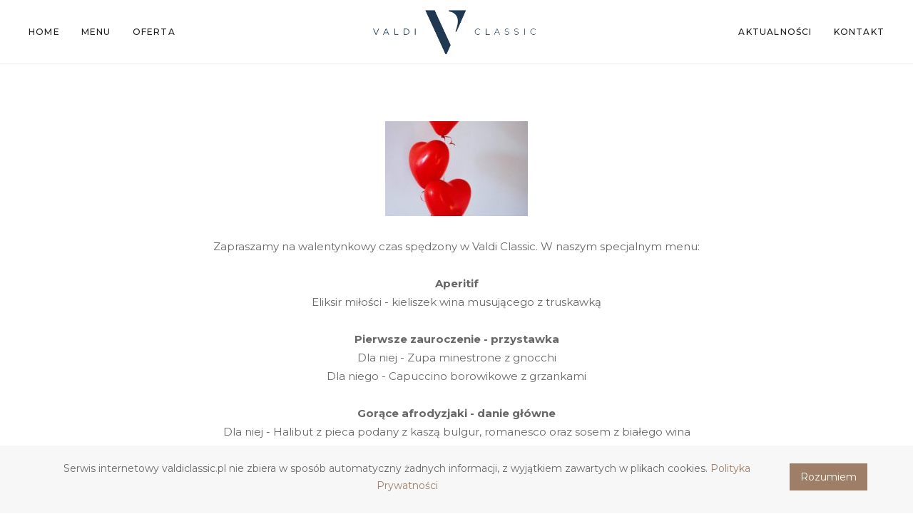

--- FILE ---
content_type: text/html; charset=UTF-8
request_url: https://valdiclassic.pl/spedz-walentynki-z-valdi-classic/
body_size: 8595
content:


<!DOCTYPE html>
<html lang="pl-PL">
	<head>
		<meta charset="UTF-8">
		<title>Spędź Walentynki z Valdi Classic - Valdi Classic</title>

<!-- This site is optimized with the Yoast SEO plugin v12.1 - https://yoast.com/wordpress/plugins/seo/ -->
<meta name="description" content="Jesteśmy rodzinną, renomowaną restauracją na śląsku, która oferuje swoim gościom ciekawe menu oraz domową atmosferę. Zapraszamy!"/>
<meta name="robots" content="noindex,follow"/>
<meta property="og:locale" content="pl_PL" />
<meta property="og:type" content="article" />
<meta property="og:title" content="Spędź Walentynki z Valdi Classic - Valdi Classic" />
<meta property="og:description" content="Jesteśmy rodzinną, renomowaną restauracją na śląsku, która oferuje swoim gościom ciekawe menu oraz domową atmosferę. Zapraszamy!" />
<meta property="og:url" content="https://valdiclassic.pl/spedz-walentynki-z-valdi-classic/" />
<meta property="og:site_name" content="Valdi Classic" />
<meta property="article:publisher" content="https://www.facebook.com/ValdiClassic/" />
<meta property="article:section" content="Bez kategorii" />
<meta property="article:published_time" content="2023-02-10T06:00:58+00:00" />
<meta property="article:modified_time" content="2023-02-10T17:16:39+00:00" />
<meta property="og:updated_time" content="2023-02-10T17:16:39+00:00" />
<meta name="twitter:card" content="summary_large_image" />
<meta name="twitter:description" content="Jesteśmy rodzinną, renomowaną restauracją na śląsku, która oferuje swoim gościom ciekawe menu oraz domową atmosferę. Zapraszamy!" />
<meta name="twitter:title" content="Spędź Walentynki z Valdi Classic - Valdi Classic" />
<meta name="twitter:image" content="https://valdiclassic.pl/wp-content/uploads/2019/08/MAT_4748-Pano.jpg" />
<script type='application/ld+json' class='yoast-schema-graph yoast-schema-graph--main'>{"@context":"https://schema.org","@graph":[{"@type":"WebSite","@id":"https://valdiclassic.pl/#website","url":"https://valdiclassic.pl/","name":"Valdi Classic","potentialAction":{"@type":"SearchAction","target":"https://valdiclassic.pl/?s={search_term_string}","query-input":"required name=search_term_string"}},{"@type":"WebPage","@id":"https://valdiclassic.pl/spedz-walentynki-z-valdi-classic/#webpage","url":"https://valdiclassic.pl/spedz-walentynki-z-valdi-classic/","inLanguage":"pl-PL","name":"Sp\u0119d\u017a Walentynki z Valdi Classic - Valdi Classic","isPartOf":{"@id":"https://valdiclassic.pl/#website"},"datePublished":"2023-02-10T06:00:58+00:00","dateModified":"2023-02-10T17:16:39+00:00","author":{"@id":"https://valdiclassic.pl/#/schema/person/eae93b3553b66b437d64d924969fde56"},"description":"Jeste\u015bmy rodzinn\u0105, renomowan\u0105 restauracj\u0105 na \u015bl\u0105sku, kt\u00f3ra oferuje swoim go\u015bciom ciekawe menu oraz domow\u0105 atmosfer\u0119. Zapraszamy!"},{"@type":["Person"],"@id":"https://valdiclassic.pl/#/schema/person/eae93b3553b66b437d64d924969fde56","name":"Monika Drobik","image":{"@type":"ImageObject","@id":"https://valdiclassic.pl/#authorlogo","url":"https://secure.gravatar.com/avatar/953b811c77d8d1245662fd9796ed94e4?s=96&d=mm&r=g","caption":"Monika Drobik"},"sameAs":[]}]}</script>
<!-- / Yoast SEO plugin. -->

<link rel='dns-prefetch' href='//www.google.com' />
<link rel='dns-prefetch' href='//cdnjs.cloudflare.com' />
<link rel='dns-prefetch' href='//fonts.googleapis.com' />
<link rel='dns-prefetch' href='//s.w.org' />
<link rel="alternate" type="application/rss+xml" title="Valdi Classic &raquo; Kanał z wpisami" href="https://valdiclassic.pl/feed/" />
<link rel="alternate" type="application/rss+xml" title="Valdi Classic &raquo; Kanał z komentarzami" href="https://valdiclassic.pl/comments/feed/" />
		<script type="text/javascript">
			window._wpemojiSettings = {"baseUrl":"https:\/\/s.w.org\/images\/core\/emoji\/12.0.0-1\/72x72\/","ext":".png","svgUrl":"https:\/\/s.w.org\/images\/core\/emoji\/12.0.0-1\/svg\/","svgExt":".svg","source":{"concatemoji":"https:\/\/valdiclassic.pl\/wp-includes\/js\/wp-emoji-release.min.js?ver=5.2.21"}};
			!function(e,a,t){var n,r,o,i=a.createElement("canvas"),p=i.getContext&&i.getContext("2d");function s(e,t){var a=String.fromCharCode;p.clearRect(0,0,i.width,i.height),p.fillText(a.apply(this,e),0,0);e=i.toDataURL();return p.clearRect(0,0,i.width,i.height),p.fillText(a.apply(this,t),0,0),e===i.toDataURL()}function c(e){var t=a.createElement("script");t.src=e,t.defer=t.type="text/javascript",a.getElementsByTagName("head")[0].appendChild(t)}for(o=Array("flag","emoji"),t.supports={everything:!0,everythingExceptFlag:!0},r=0;r<o.length;r++)t.supports[o[r]]=function(e){if(!p||!p.fillText)return!1;switch(p.textBaseline="top",p.font="600 32px Arial",e){case"flag":return s([55356,56826,55356,56819],[55356,56826,8203,55356,56819])?!1:!s([55356,57332,56128,56423,56128,56418,56128,56421,56128,56430,56128,56423,56128,56447],[55356,57332,8203,56128,56423,8203,56128,56418,8203,56128,56421,8203,56128,56430,8203,56128,56423,8203,56128,56447]);case"emoji":return!s([55357,56424,55356,57342,8205,55358,56605,8205,55357,56424,55356,57340],[55357,56424,55356,57342,8203,55358,56605,8203,55357,56424,55356,57340])}return!1}(o[r]),t.supports.everything=t.supports.everything&&t.supports[o[r]],"flag"!==o[r]&&(t.supports.everythingExceptFlag=t.supports.everythingExceptFlag&&t.supports[o[r]]);t.supports.everythingExceptFlag=t.supports.everythingExceptFlag&&!t.supports.flag,t.DOMReady=!1,t.readyCallback=function(){t.DOMReady=!0},t.supports.everything||(n=function(){t.readyCallback()},a.addEventListener?(a.addEventListener("DOMContentLoaded",n,!1),e.addEventListener("load",n,!1)):(e.attachEvent("onload",n),a.attachEvent("onreadystatechange",function(){"complete"===a.readyState&&t.readyCallback()})),(n=t.source||{}).concatemoji?c(n.concatemoji):n.wpemoji&&n.twemoji&&(c(n.twemoji),c(n.wpemoji)))}(window,document,window._wpemojiSettings);
		</script>
		<style type="text/css">
img.wp-smiley,
img.emoji {
	display: inline !important;
	border: none !important;
	box-shadow: none !important;
	height: 1em !important;
	width: 1em !important;
	margin: 0 .07em !important;
	vertical-align: -0.1em !important;
	background: none !important;
	padding: 0 !important;
}
</style>
	<link rel='stylesheet' id='wp-block-library-css'  href='https://valdiclassic.pl/wp-includes/css/dist/block-library/style.min.css?ver=5.2.21' type='text/css' media='all' />
<link rel='stylesheet' id='contact-form-7-css'  href='https://valdiclassic.pl/wp-content/plugins/contact-form-7/includes/css/styles.css?ver=5.1.4' type='text/css' media='all' />
<link rel='stylesheet' id='rs-plugin-settings-css'  href='https://valdiclassic.pl/wp-content/plugins/revslider/public/assets/css/settings.css?ver=5.4.8.1' type='text/css' media='all' />
<style id='rs-plugin-settings-inline-css' type='text/css'>
#rs-demo-id {}
</style>
<link rel='stylesheet' id='gastro-css'  href='https://valdiclassic.pl/wp-content/themes/gastro/dist/css/gst.main.min.css?ver=1.1.0' type='text/css' media='all' />
<link rel='stylesheet' id='gastro-child-css'  href='https://valdiclassic.pl/wp-content/themes/gastro-child/style.css?ver=5.2.21' type='text/css' media='all' />
<link rel='stylesheet' id='gastro-custom-css'  href='//valdiclassic.pl/wp-content/uploads/style-custom.css?ver=7bf19492' type='text/css' media='all' />
<link rel='stylesheet' id='gastro-google-fonts-css'  href='//fonts.googleapis.com/css?family=Montserrat%3A400%2C400italic%2C700%2C700italic%2C500%2C500italic%7CPlayfair+Display%3A400%2C400italic%2C700%2C700italic&#038;subset=latin-ext%2Cvietnamese%2Ccyrillic%2Clatin%2Ccyrillic-ext&#038;ver=5.2.21' type='text/css' media='all' />
<script>if (document.location.protocol != "https:") {document.location = document.URL.replace(/^http:/i, "https:");}</script><script type='text/javascript' src='https://valdiclassic.pl/wp-includes/js/jquery/jquery.js?ver=1.12.4-wp'></script>
<script type='text/javascript' src='https://valdiclassic.pl/wp-includes/js/jquery/jquery-migrate.min.js?ver=1.4.1'></script>
<script type='text/javascript' src='https://valdiclassic.pl/wp-content/plugins/revslider/public/assets/js/jquery.themepunch.tools.min.js?ver=5.4.8.1'></script>
<script type='text/javascript' src='https://valdiclassic.pl/wp-content/plugins/revslider/public/assets/js/jquery.themepunch.revolution.min.js?ver=5.4.8.1'></script>
<script type='text/javascript' src='https://valdiclassic.pl/wp-content/themes/gastro-child/js/custom.js?ver=5.2.21'></script>
<script type='text/javascript' src='https://valdiclassic.pl/wp-includes/js/jquery/ui/widget.min.js?ver=1.11.4'></script>
<script type='text/javascript' src='https://valdiclassic.pl/wp-content/themes/gastro/dist/js/gst.vendors.min.js?ver=1.1.0'></script>
<script type='text/javascript'>
/* <![CDATA[ */
var GastroOptions = {"ajax_url":"https:\/\/valdiclassic.pl\/wp-admin\/admin-ajax.php","ajax_nonce":"6215cd9133"};
/* ]]> */
</script>
<script type='text/javascript' src='https://valdiclassic.pl/wp-content/themes/gastro/dist/js/gst.main.min.js?ver=1.1.0'></script>
<script type='text/javascript' src='https://cdnjs.cloudflare.com/ajax/libs/pickadate.js/3.6.4/compressed/translations/pl_PL.js?ver=5.2.21'></script>
<link rel='https://api.w.org/' href='https://valdiclassic.pl/wp-json/' />
<link rel="EditURI" type="application/rsd+xml" title="RSD" href="https://valdiclassic.pl/xmlrpc.php?rsd" />
<link rel="wlwmanifest" type="application/wlwmanifest+xml" href="https://valdiclassic.pl/wp-includes/wlwmanifest.xml" /> 
<meta name="generator" content="WordPress 5.2.21" />
<link rel='shortlink' href='https://valdiclassic.pl/?p=1047' />
<link rel="alternate" type="application/json+oembed" href="https://valdiclassic.pl/wp-json/oembed/1.0/embed?url=https%3A%2F%2Fvaldiclassic.pl%2Fspedz-walentynki-z-valdi-classic%2F" />
<link rel="alternate" type="text/xml+oembed" href="https://valdiclassic.pl/wp-json/oembed/1.0/embed?url=https%3A%2F%2Fvaldiclassic.pl%2Fspedz-walentynki-z-valdi-classic%2F&#038;format=xml" />
<!-- Google Tag Manager -->
<script>(function(w,d,s,l,i){w[l]=w[l]||[];w[l].push({'gtm.start':
new Date().getTime(),event:'gtm.js'});var f=d.getElementsByTagName(s)[0],
j=d.createElement(s),dl=l!='dataLayer'?'&l='+l:'';j.async=true;j.src=
'https://www.googletagmanager.com/gtm.js?id='+i+dl;f.parentNode.insertBefore(j,f);
})(window,document,'script','dataLayer','GTM-WCRQJ4N');</script>
<!-- End Google Tag Manager -->
<meta name="viewport" content="width=device-width, initial-scale=1.0"><!--[if lte IE 9]><style type="text/css">.gst-opacity1 { opacity: 1; }</style><![endif]-->		<style type="text/css">.recentcomments a{display:inline !important;padding:0 !important;margin:0 !important;}</style>
		<meta name="generator" content="Powered by Slider Revolution 5.4.8.1 - responsive, Mobile-Friendly Slider Plugin for WordPress with comfortable drag and drop interface." />
<link rel="icon" href="https://valdiclassic.pl/wp-content/uploads/2019/09/Asset-23.png" sizes="32x32" />
<link rel="icon" href="https://valdiclassic.pl/wp-content/uploads/2019/09/Asset-23.png" sizes="192x192" />
<link rel="apple-touch-icon-precomposed" href="https://valdiclassic.pl/wp-content/uploads/2019/09/Asset-23.png" />
<meta name="msapplication-TileImage" content="https://valdiclassic.pl/wp-content/uploads/2019/09/Asset-23.png" />
<script type="text/javascript">function setREVStartSize(e){									
						try{ e.c=jQuery(e.c);var i=jQuery(window).width(),t=9999,r=0,n=0,l=0,f=0,s=0,h=0;
							if(e.responsiveLevels&&(jQuery.each(e.responsiveLevels,function(e,f){f>i&&(t=r=f,l=e),i>f&&f>r&&(r=f,n=e)}),t>r&&(l=n)),f=e.gridheight[l]||e.gridheight[0]||e.gridheight,s=e.gridwidth[l]||e.gridwidth[0]||e.gridwidth,h=i/s,h=h>1?1:h,f=Math.round(h*f),"fullscreen"==e.sliderLayout){var u=(e.c.width(),jQuery(window).height());if(void 0!=e.fullScreenOffsetContainer){var c=e.fullScreenOffsetContainer.split(",");if (c) jQuery.each(c,function(e,i){u=jQuery(i).length>0?u-jQuery(i).outerHeight(!0):u}),e.fullScreenOffset.split("%").length>1&&void 0!=e.fullScreenOffset&&e.fullScreenOffset.length>0?u-=jQuery(window).height()*parseInt(e.fullScreenOffset,0)/100:void 0!=e.fullScreenOffset&&e.fullScreenOffset.length>0&&(u-=parseInt(e.fullScreenOffset,0))}f=u}else void 0!=e.minHeight&&f<e.minHeight&&(f=e.minHeight);e.c.closest(".rev_slider_wrapper").css({height:f})					
						}catch(d){console.log("Failure at Presize of Slider:"+d)}						
					};</script>
	</head>

	



<body data-rsssl=1 class="post-template-default single single-post postid-1047 single-format-standard gst-layout gst-layout--wide gst-layout-responsive gst-layout--topnav gst-layout--topnav-inline" data-scheme="light" data-layout="wide" data-arrow_style="chevron" data-arrow_background="circle" itemscope="itemscope" itemtype="https://schema.org/WebPage">
	<!-- Google Tag Manager (noscript) -->
<noscript><iframe src="https://www.googletagmanager.com/ns.html?id=GTM-WCRQJ4N"
height="0" width="0" style="display:none;visibility:hidden"></iframe></noscript>
<!-- End Google Tag Manager (noscript) -->
	
	<div class="gst-wrapper gst-p-bg-bg">

					
			<header class="gst-header" data-transparent="" itemscope="itemscope" itemtype="https://schema.org/WPHeader">
				
									


<nav class="gst-navbar gst-navbar--top gst-navbar--inline gst-highlight-default  with-border gst-navbar-dropdown-dark-scheme gst-navbar--inline--outer gst-navbar--custom" itemtype="https://schema.org/SiteNavigationElement" itemscope="itemscope" data-position="top" data-style="inline" data-role="navigation">
	<div class="gst-navbar-inner gst-light-scheme" >
		<div class="gst-container--fullwidth">
			<div class="gst-navbar-wrapper">
				<div class="gst-navbar-content">
					<div class="gst-navbar-content-inner">
						
													<div class="gst-navbar-body">
								<div class="gst-navbar-body-inner">
									<ul id="menu-glowne" class="gst-topnav-menu gst-menu gst-menu-inline-left"><li itemprop="name"  id="menu-item-497" class="menu-item menu-item-type-post_type menu-item-object-page menu-item-497"><a href="https://valdiclassic.pl/home/" itemprop="url">Home</a></li><li itemprop="name"  id="menu-item-757" class="menu-item menu-item-type-post_type menu-item-object-page menu-item-757"><a href="https://valdiclassic.pl/menu/" itemprop="url">Menu</a></li><li itemprop="name"  id="menu-item-503" class="menu-item menu-item-type-custom menu-item-object-custom menu-item-has-children menu-item-503"><a href="#" itemprop="url">Oferta</a><ul class="sub-menu gst-s-bg-bg"><li itemprop="name"  id="menu-item-978" class="menu-item menu-item-type-post_type menu-item-object-page menu-item-978"><a href="https://valdiclassic.pl/oferta/restauracja/" itemprop="url">Restauracja i kawiarnia</a></li><li itemprop="name"  id="menu-item-998" class="menu-item menu-item-type-post_type menu-item-object-page menu-item-998"><a href="https://valdiclassic.pl/oferta/przyjecia-okolicznosciowe/" itemprop="url">Przyjęcia Okolicznościowe</a></li><li itemprop="name"  id="menu-item-999" class="menu-item menu-item-type-post_type menu-item-object-page menu-item-999"><a href="https://valdiclassic.pl/oferta/pokoje/" itemprop="url">Pokoje hotelowe</a></li><li itemprop="name"  id="menu-item-1000" class="menu-item menu-item-type-post_type menu-item-object-page menu-item-1000"><a href="https://valdiclassic.pl/oferta/biznes/" itemprop="url">Szkolenia, spotkania biznesowe, catering</a></li></ul></li></ul></div><div class="gst-navbar-body-inner"><ul class="gst-topnav-menu gst-menu gst-menu-inline-right"><li itemprop="name"  id="menu-item-415" class="menu-item menu-item-type-post_type menu-item-object-page menu-item-415"><a href="https://valdiclassic.pl/aktualnosci/" itemprop="url">Aktualności</a></li><li itemprop="name"  id="menu-item-740" class="menu-item menu-item-type-post_type menu-item-object-page menu-item-740"><a href="https://valdiclassic.pl/kontakt/" itemprop="url">Kontakt</a></li></ul>								</div>
							</div>
											</div>				</div>				<div class="gst-navbar-header">
					


	<a class="gst-navbar-brand" href="https://valdiclassic.pl/home/">
													<img class="gst-navbar-logo gst-navbar-logo--image" src="https://valdiclassic.pl/wp-content/uploads/2019/09/logo_poziom_ciemne.png" alt="logo" />
					
					</a>
				</div>
			</div>		</div>	</div>	</nav>
													


<nav class="gst-navbar--mobile gst-navbar--mobile--top gst-navbar--mobile--classic " itemtype="https://schema.org/SiteNavigationElement" itemscope="itemscope" data-position="top" data-style="classic" data-collapsed_style="classic" data-role="navigation">
	<div class="gst-navbar-inner gst-light-scheme" >
		<div class="gst-container--fullwidth">
			<div class="gst-navbar-wrapper">
									<div class="gst-navbar-header">
						


	<a class="gst-navbar-brand" href="https://valdiclassic.pl/home/">
													<img class="gst-navbar-logo gst-navbar-logo--image" src="https://valdiclassic.pl/wp-content/uploads/2019/09/logo_poziom_ciemne.png" alt="logo" />
					
					</a>
					</div>
								<div class="gst-navbar-content">
					<div class="gst-navbar-content-inner">
													<div class="gst-navbar-body">
								<div class="gst-navbar-body-inner">
									<a class="gst-collapsed-button gst-collapsed-button--classic" href="#" data-target=".gst-collapsed-menu">
										<span class="gst-lines"></span>
									</a>
																	</div>							</div>																	</div>				</div>			</div>		</div>					<div class="gst-collapsed-menu gst-collapsed-menu--classic gst-p-bg-bg" data-style="classic">
				<div class="gst-collapsed-menu-inner">
					<div class="gst-collapsed-menu-wrapper">
						<div class="gst-collapsed-menu-content gst-container">
							<ul id="menu-glowne-1" class="menu gst-classicnav-menu gst-menu"><li itemprop="name"  class="menu-item menu-item-type-post_type menu-item-object-page menu-item-497"><a href="https://valdiclassic.pl/home/" itemprop="url">Home</a></li><li itemprop="name"  class="menu-item menu-item-type-post_type menu-item-object-page menu-item-757"><a href="https://valdiclassic.pl/menu/" itemprop="url">Menu</a></li><li itemprop="name"  class="menu-item menu-item-type-custom menu-item-object-custom menu-item-has-children menu-item-503"><a href="#" itemprop="url">Oferta</a><ul class="sub-menu gst-s-bg-bg"><li itemprop="name"  class="menu-item menu-item-type-post_type menu-item-object-page menu-item-978"><a href="https://valdiclassic.pl/oferta/restauracja/" itemprop="url">Restauracja i kawiarnia</a></li><li itemprop="name"  class="menu-item menu-item-type-post_type menu-item-object-page menu-item-998"><a href="https://valdiclassic.pl/oferta/przyjecia-okolicznosciowe/" itemprop="url">Przyjęcia Okolicznościowe</a></li><li itemprop="name"  class="menu-item menu-item-type-post_type menu-item-object-page menu-item-999"><a href="https://valdiclassic.pl/oferta/pokoje/" itemprop="url">Pokoje hotelowe</a></li><li itemprop="name"  class="menu-item menu-item-type-post_type menu-item-object-page menu-item-1000"><a href="https://valdiclassic.pl/oferta/biznes/" itemprop="url">Szkolenia, spotkania biznesowe, catering</a></li></ul></li><li itemprop="name"  class="menu-item menu-item-type-post_type menu-item-object-page menu-item-415"><a href="https://valdiclassic.pl/aktualnosci/" itemprop="url">Aktualności</a></li><li itemprop="name"  class="menu-item menu-item-type-post_type menu-item-object-page menu-item-740"><a href="https://valdiclassic.pl/kontakt/" itemprop="url">Kontakt</a></li></ul>						</div>
					</div>
				</div>
			</div>
			</div></nav>
							</header>

		
		
			


<main id="main" class="gst-content gst-content--no-header">
	<article id="post-1047" class="gst-content-wrapper post-1047 post type-post status-publish format-standard hentry category-bez-kategorii" >
							
		
		<div class="gst-main gst-main--single">
			<div class="gst-main-wrapper">
				


<div class="gst-section js-dynamic-navbar gst-p-border-border" data-index="0">
	<div class="gst-background" data-type="image" data-parallaxspeed="0"><div class="gst-background-overlay gst-p-bg-bg" style="opacity:0.9;"></div></div>	<div class="gst-section-wrapper gst-middle-vertical">					<div class="gst-container">
										<div class="gst-row gst-row--main">
																					<div class="gst-col-12">


<div class="gst-item js-item-image gst-image gst-center-align">
	<div class="gst-image-container">
		<div class="gst-media-wrapper with-placeholder" ><div class="gst-media-wrapper-inner"><div class="media-placeholder" style="width:200px; padding-bottom:66.5%;"></div><img alt="" title="three-red-heart-balloons-704748 (1)" width="200" height="133" data-full-width="4000" data-full-height="6000" data-sizes="(max-width:200px) 100vw, 200px" data-src="//valdiclassic.pl/wp-content/uploads/2020/02/three-red-heart-balloons-704748-1-200x133.jpg" data-srcset="//valdiclassic.pl/wp-content/uploads/2020/02/three-red-heart-balloons-704748-1-200x133.jpg 200w" src="//valdiclassic.pl/wp-content/uploads/2020/02/three-red-heart-balloons-704748-1-200x133.jpg" class="gst-media-wrapper-image image-lazy-load"  /></div></div>	</div>
</div>



<div class="gst-item js-item-text gst-text gst-center-align gst-primary-font">
	<div class="gst-row" style="margin:0 -30px;">

					<div class="gst-text-content gst-col-12" style="padding:0 30px;">
				<div class="gst-text-content-inner">
											<span class="font-style" style="font-size: 15px;">
            Zapraszamy na walentynkowy czas spędzony w Valdi Classic. W naszym specjalnym menu:<br><br><span style="font-weight: bold;">Aperitif </span><br>Eliksir miłości - kieliszek wina musującego z truskawką<br><br><span style="font-weight: bold;">Pierwsze zauroczenie - przystawka </span><br>Dla niej - Zupa minestrone z gnocchi <br>Dla niego - Capuccino borowikowe z grzankami<br> <br><span style="font-weight: bold;">Gorące afrodyzjaki - danie główne </span><br>Dla niej - Halibut z pieca podany z kaszą bulgur, romanesco oraz sosem z białego wina<br>Dla niego - Polędwiczka wieprzowa w szynce szwarcwaldzkiej, podana z puree z topinamburu i pieczoną marchewką<br><br><span style="font-weight: bold;">Deser:<br></span>Dla niej - Parfait z białej czekolady z musem truskawkowym i ziemią jadalną<br>Dla niego -&nbsp;Beza z musem czekoladowym i świeżymi truskawkami<br><br><b>Cena zestawu:</b> 180,00 zł</span>									</div>
			</div>
		
	</div>
</div>
</div>
												</div>
							</div>
			</div>
</div>



<div class="gst-section js-dynamic-navbar gst-p-border-border" data-index="1">
	<div class="gst-background" data-type="image" data-parallaxspeed="0"><div class="gst-background-overlay gst-p-bg-bg" style="opacity:0.9;"></div></div>	<div class="gst-section-wrapper gst-middle-vertical">					<div class="gst-container">
										<div class="gst-row gst-row--main">
																					<div class="gst-col-12"></div>
												</div>
							</div>
			</div>
</div>
			</div>
		</div>

		
	</article>
</main>
	


					<div class="js-back-to-top gst-back-to-top circle gst-s-text-contrast-color">
				<div class="gst-back-to-top-background gst-s-text-bg"></div>
				<i class="twf twf-chevron-up"></i>
			</div>
							<div class="js-cookies-notice js-close-all gst-cookies-notice gst-light-scheme" data-expire="30">
				<div class="gst-container gst-center-align gst-s-bg-bg" >
					<div class="gst-cookies-notice-content">
						<div class="gst-cookies-notice-message">Serwis internetowy valdiclassic.pl nie zbiera w sposób automatyczny żadnych informacji, z wyjątkiem zawartych w plikach cookies. <a href="https://valdiclassic.pl/polityka-prywatnosci/" target="_self">Polityka Prywatności</a></div>
						<div class="gst-cookies-notice-close">
							<a href="#js-close-all" class="gst-p-brand-bg gst-p-brand-contrast-color">Rozumiem</a>
						</div>
					</div>
				</div>
			</div>
																							<footer class="gst-footer" itemscope="itemscope" itemtype="https://schema.org/WPFooter">
						


<div class="gst-section js-dynamic-navbar gst-p-border-border" data-index="0">
	<div class="gst-background" data-type="image" data-parallaxspeed="0"><div class="gst-background-overlay gst-p-bg-bg" style="background-color:#f7f7f7; opacity:1;"></div></div>	<div class="gst-section-wrapper gst-middle-vertical" style="padding-top:40px; padding-bottom:40px;">					<div class="gst-container">
										<div class="gst-row gst-row--main">
																					<div class="gst-col-4">

<div class="gst-heading gst-heading--plain gst-s-text-border gst-item js-item-heading gst-center-align gst-uppercase"><div class="gst-heading-inner"><h6 class="gst-heading-text gst-secondary-font gst-s-text-border gst-s-text-color" style="letter-spacing:0.1em;">Godziny otwarcia obiektu</h6></div></div>


<div class="gst-item js-item-text gst-text gst-center-align gst-custom_b-font">
	<div class="gst-row" style="margin:0 -30px;">

					<div class="gst-text-content gst-col-12" style="padding:0 30px;">
				<div class="gst-text-content-inner">
											<span class="font-style" style="font-size: 13px;">Poniedziałek – Niedziela: 12:00–20:00<br></span>									</div>
			</div>
		
	</div>
</div>


<div class="gst-heading gst-heading--plain gst-s-text-border gst-item js-item-heading gst-center-align gst-uppercase"><div class="gst-heading-inner"><h6 class="gst-heading-text gst-secondary-font gst-s-text-border gst-s-text-color" style="letter-spacing:0.1em;">Godziny otwarcia Restauracji</h6></div></div>


<div class="gst-item js-item-text gst-text gst-center-align gst-custom_b-font">
	<div class="gst-row" style="margin:0 -30px;">

					<div class="gst-text-content gst-col-12" style="padding:0 30px;">
				<div class="gst-text-content-inner">
											<span class="font-style" style="font-size: 13px;">Poniedziałek – Niedziela: 12:00–20:00<br></span>									</div>
			</div>
		
	</div>
</div>
</div>
																	<div class="gst-col-4">

<div class="gst-heading gst-heading--plain gst-s-text-border gst-item js-item-heading gst-center-align gst-uppercase"><div class="gst-heading-inner"><h6 class="gst-heading-text gst-secondary-font gst-s-text-border gst-s-text-color" style="letter-spacing:0.1em;">Kontakt</h6></div></div>


<div class="gst-item js-item-text gst-text gst-center-align gst-custom_b-font">
	<div class="gst-row" style="margin:0 -30px;">

					<div class="gst-text-content gst-col-12" style="padding:0 30px;">
				<div class="gst-text-content-inner">
											<span class="font-style" style="font-size: 13px;">Valdi Classic<br>ul. Wyciska 1<br>41-806 Zabrze<br></span>									</div>
			</div>
		
	</div>
</div>
</div>
																	<div class="gst-col-4">

<div class="gst-heading gst-heading--plain gst-s-text-border gst-item js-item-heading gst-center-align gst-uppercase"><div class="gst-heading-inner"><h6 class="gst-heading-text gst-secondary-font gst-s-text-border gst-s-text-color" style="letter-spacing:0.1em;">Posmakuj nas na</h6></div></div>


<div class="gst-item js-item-social gst-social gst-social--fill gst-center-align" data-style="fill">
	<div class="gst-social-inner">
		<a href="http://www.facebook.com/ValdiClassic" class="gst-social-item gst-social-item--color gst-social-facebook" target="_blank"><span class="gst-icon gst-icon--fill gst-icon--small gst-icon--with-hover gst-icon--hover-border"><span class="gst-icon-normal gst-icon-fill gst-p-brand-bg gst-p-brand-contrast-color" ><i class="twf twf-facebook"></i></span><span class="gst-icon-hover gst-icon-border gst-s-brand-color" ><i class="twf twf-facebook"></i></span></span></a>	</div>
</div>
</div>
												</div>
							</div>
			</div>
</div>



<div class="gst-section js-dynamic-navbar gst-p-border-border" data-index="1">
	<div class="gst-background" data-type="image" data-parallaxspeed="0"><div class="gst-background-overlay gst-p-bg-bg" style="opacity:0.9;"></div></div>	<div class="gst-section-wrapper gst-middle-vertical" style="padding-top:40px; padding-bottom:40px;">					<div class="gst-container">
										<div class="gst-row gst-row--main">
																					<div class="gst-col-4">

<div class="gst-heading gst-heading--plain gst-s-text-border gst-item js-item-heading gst-center-align gst-uppercase"><div class="gst-heading-inner"><h6 class="gst-heading-text gst-secondary-font gst-s-text-border gst-s-text-color" style="letter-spacing:0.1em;">E-mail</h6></div></div>


<div class="gst-item js-item-text gst-text gst-center-align gst-custom_b-font">
	<div class="gst-row" style="margin:0 -30px;">

					<div class="gst-text-content gst-col-12" style="padding:0 30px;">
				<div class="gst-text-content-inner">
											<span class="font-style" style="font-size: 13px;"><a href="mailto:valdiclassic@valdiclassic.pl">valdiclassic@valdiclassic.pl</a><br></span>									</div>
			</div>
		
	</div>
</div>
</div>
																	<div class="gst-col-4">

<div class="gst-heading gst-heading--plain gst-s-text-border gst-item js-item-heading gst-center-align gst-uppercase"><div class="gst-heading-inner"><h6 class="gst-heading-text gst-secondary-font gst-s-text-border gst-s-text-color" style="letter-spacing:0.1em;">Telefony</h6></div></div>


<div class="gst-item js-item-text gst-text gst-center-align gst-custom_b-font">
	<div class="gst-row" style="margin:0 -30px;">

					<div class="gst-text-content gst-col-12" style="padding:0 30px;">
				<div class="gst-text-content-inner">
											<span class="font-style" style="font-size: 13px;">Stacjonarny: <a href="tel: +48 32 272 40 65">32 272 40 65</a><br></span>									</div>
			</div>
		
	</div>
</div>
</div>
																	<div class="gst-col-4">


<div class="gst-item js-item-contactform gst-contactform">
	<div role="form" class="wpcf7" id="wpcf7-f489-o1" lang="pl-PL" dir="ltr">
<div class="screen-reader-response"></div>
<form action="/spedz-walentynki-z-valdi-classic/#wpcf7-f489-o1" method="post" class="wpcf7-form" novalidate="novalidate">
<div style="display: none;">
<input type="hidden" name="_wpcf7" value="489" />
<input type="hidden" name="_wpcf7_version" value="5.1.4" />
<input type="hidden" name="_wpcf7_locale" value="pl_PL" />
<input type="hidden" name="_wpcf7_unit_tag" value="wpcf7-f489-o1" />
<input type="hidden" name="_wpcf7_container_post" value="0" />
<input type="hidden" name="g-recaptcha-response" value="" />
</div>
<div style="text-align:center"><span style="font-weight:500;">NEWSLETTER</span> (twój email) <span class="wpcf7-form-control-wrap your-email"><input type="email" name="your-email" value="" size="40" class="wpcf7-form-control wpcf7-text wpcf7-email wpcf7-validates-as-required wpcf7-validates-as-email" aria-required="true" aria-invalid="false" /></span> <span id="wpcf7-696f71e231c9b" class="wpcf7-form-control-wrap honeypot-393-wrap" style="display:none !important; visibility:hidden !important;"><label  class="hp-message">Please leave this field empty.</label><input class="wpcf7-form-control wpcf7-text"  type="text" name="honeypot-393" value="" size="40" tabindex="-1" autocomplete="nope" /></span><br />
<span class="wpcf7-form-control-wrap acceptance-130"><span class="wpcf7-form-control wpcf7-acceptance"><span class="wpcf7-list-item"><label><input type="checkbox" name="acceptance-130" value="1" aria-invalid="false" /><span class="wpcf7-list-item-label">Wyrażam zgodę na przetwarzanie moich danych osobowych</span></label></span></span></span> <input type="submit" value="Dodaj" class="wpcf7-form-control wpcf7-submit btnx" /></div>
<div class="wpcf7-response-output wpcf7-display-none"></div></form></div></div>


<div class="gst-heading gst-heading--plain gst-s-text-border gst-item js-item-heading gst-center-align gst-uppercase"><div class="gst-heading-inner"><h6 class="gst-heading-text gst-secondary-font gst-s-text-border gst-s-text-color" style="letter-spacing:0.1em;"><a href="https://valdiclassic.pl/polityka-prywatnosci/" style="font-weight: bold;">Polityka prywatności</a></h6></div></div></div>
												</div>
							</div>
			</div>
</div>



<div class="gst-section js-dynamic-navbar gst-p-border-border" data-index="2">
	<div class="gst-background" data-type="image" data-parallaxspeed="0"><div class="gst-background-overlay gst-p-bg-bg" style="opacity:0.9;"></div></div>	<div class="gst-section-wrapper gst-middle-vertical">					<div class="gst-container">
										<div class="gst-row gst-row--main">
																					<div class="gst-col-12">


<div class="gst-item js-item-image gst-image gst-center-align">
	<div class="gst-image-container">
		<div class="gst-media-wrapper with-placeholder" ><div class="gst-media-wrapper-inner"><div class="media-placeholder" style="width:4619px; padding-bottom:12.816626975536%;"></div><img alt="" title="KPO_barwy RP_NextGenerationEU_poziom_zestawienie_podstawowe_ RGB" width="4619" height="592" data-full-width="4619" data-full-height="592" data-sizes="(max-width:4619px) 100vw, 4619px" data-src="//valdiclassic.pl/wp-content/uploads/2017/04/KPO_barwy-RP_NextGenerationEU_poziom_zestawienie_podstawowe_-RGB.jpg" data-srcset="//valdiclassic.pl/wp-content/uploads/2017/04/KPO_barwy-RP_NextGenerationEU_poziom_zestawienie_podstawowe_-RGB.jpg 4619w, //valdiclassic.pl/wp-content/uploads/2017/04/KPO_barwy-RP_NextGenerationEU_poziom_zestawienie_podstawowe_-RGB-1280x164.jpg 1280w, //valdiclassic.pl/wp-content/uploads/2017/04/KPO_barwy-RP_NextGenerationEU_poziom_zestawienie_podstawowe_-RGB-1024x131.jpg 1024w, //valdiclassic.pl/wp-content/uploads/2017/04/KPO_barwy-RP_NextGenerationEU_poziom_zestawienie_podstawowe_-RGB-768x98.jpg 768w, //valdiclassic.pl/wp-content/uploads/2017/04/KPO_barwy-RP_NextGenerationEU_poziom_zestawienie_podstawowe_-RGB-512x66.jpg 512w, //valdiclassic.pl/wp-content/uploads/2017/04/KPO_barwy-RP_NextGenerationEU_poziom_zestawienie_podstawowe_-RGB-300x38.jpg 300w" src="//valdiclassic.pl/wp-content/uploads/2017/04/KPO_barwy-RP_NextGenerationEU_poziom_zestawienie_podstawowe_-RGB-300x38.jpg" class="gst-media-wrapper-image image-lazy-load"  /></div></div>	</div>
</div>
</div>
												</div>
							</div>
			</div>
</div>
					</footer>
									</div>
		<div class="pswp" tabindex="-1" role="dialog" aria-hidden="true">
	<div class="pswp__bg"></div>
	<div class="pswp__scroll-wrap">
		<div class="pswp__container">
			<div class="pswp__item"></div>
			<div class="pswp__item"></div>
			<div class="pswp__item"></div>
		</div>
		<div class="pswp__ui pswp__ui--hidden">
			<div class="pswp__top-bar">
				<div class="pswp__counter"></div>
				<button class="pswp__button pswp__button--close twf twf-times" title="Close (Esc)"></button>
				<button class="pswp__button pswp__button--fs twf twf-expand" title="Toggle fullscreen"></button>
				<button class="pswp__button pswp__button--zoom twf twf-search-plus" title="Zoom in/out"></button>
				<div class="pswp__preloader">
					<div class="pswp__preloader__icn">
					  <div class="pswp__preloader__cut">
						<div class="pswp__preloader__donut"></div>
					  </div>
					</div>
				</div>
			</div>
			<div class="pswp__share-modal pswp__share-modal--hidden pswp__single-tap">
				<div class="pswp__share-tooltip"></div>
			</div>
			<button class="pswp__button pswp__button--arrow--left twf twf-chevron-left" title="Previous (arrow left)"></button>
			<button class="pswp__button pswp__button--arrow--right twf twf-chevron-right" title="Next (arrow right)"></button>
			<div class="pswp__caption">
				<div class="pswp__caption__center"></div>
			</div>
		</div>
	</div>
</div>
		<script type='text/javascript'>
/* <![CDATA[ */
var wpcf7 = {"apiSettings":{"root":"https:\/\/valdiclassic.pl\/wp-json\/contact-form-7\/v1","namespace":"contact-form-7\/v1"}};
/* ]]> */
</script>
<script type='text/javascript' src='https://valdiclassic.pl/wp-content/plugins/contact-form-7/includes/js/scripts.js?ver=5.1.4'></script>
<script type='text/javascript' src='https://www.google.com/recaptcha/api.js?render=6LcCn7oUAAAAAF3zW9mAR1otXGway6KugLwZVD41&#038;ver=3.0'></script>
<script type='text/javascript' src='https://valdiclassic.pl/wp-includes/js/comment-reply.min.js?ver=5.2.21'></script>
<script type='text/javascript' src='https://valdiclassic.pl/wp-includes/js/wp-embed.min.js?ver=5.2.21'></script>
<script type="text/javascript">
( function( grecaptcha, sitekey, actions ) {

	var wpcf7recaptcha = {

		execute: function( action ) {
			grecaptcha.execute(
				sitekey,
				{ action: action }
			).then( function( token ) {
				var forms = document.getElementsByTagName( 'form' );

				for ( var i = 0; i < forms.length; i++ ) {
					var fields = forms[ i ].getElementsByTagName( 'input' );

					for ( var j = 0; j < fields.length; j++ ) {
						var field = fields[ j ];

						if ( 'g-recaptcha-response' === field.getAttribute( 'name' ) ) {
							field.setAttribute( 'value', token );
							break;
						}
					}
				}
			} );
		},

		executeOnHomepage: function() {
			wpcf7recaptcha.execute( actions[ 'homepage' ] );
		},

		executeOnContactform: function() {
			wpcf7recaptcha.execute( actions[ 'contactform' ] );
		},

	};

	grecaptcha.ready(
		wpcf7recaptcha.executeOnHomepage
	);

	document.addEventListener( 'change',
		wpcf7recaptcha.executeOnContactform, false
	);

	document.addEventListener( 'wpcf7submit',
		wpcf7recaptcha.executeOnHomepage, false
	);

} )(
	grecaptcha,
	'6LcCn7oUAAAAAF3zW9mAR1otXGway6KugLwZVD41',
	{"homepage":"homepage","contactform":"contactform"}
);
</script>
	</body>
</html>


--- FILE ---
content_type: text/html; charset=utf-8
request_url: https://www.google.com/recaptcha/api2/anchor?ar=1&k=6LcCn7oUAAAAAF3zW9mAR1otXGway6KugLwZVD41&co=aHR0cHM6Ly92YWxkaWNsYXNzaWMucGw6NDQz&hl=en&v=PoyoqOPhxBO7pBk68S4YbpHZ&size=invisible&anchor-ms=20000&execute-ms=30000&cb=7zh2773unlqq
body_size: 48823
content:
<!DOCTYPE HTML><html dir="ltr" lang="en"><head><meta http-equiv="Content-Type" content="text/html; charset=UTF-8">
<meta http-equiv="X-UA-Compatible" content="IE=edge">
<title>reCAPTCHA</title>
<style type="text/css">
/* cyrillic-ext */
@font-face {
  font-family: 'Roboto';
  font-style: normal;
  font-weight: 400;
  font-stretch: 100%;
  src: url(//fonts.gstatic.com/s/roboto/v48/KFO7CnqEu92Fr1ME7kSn66aGLdTylUAMa3GUBHMdazTgWw.woff2) format('woff2');
  unicode-range: U+0460-052F, U+1C80-1C8A, U+20B4, U+2DE0-2DFF, U+A640-A69F, U+FE2E-FE2F;
}
/* cyrillic */
@font-face {
  font-family: 'Roboto';
  font-style: normal;
  font-weight: 400;
  font-stretch: 100%;
  src: url(//fonts.gstatic.com/s/roboto/v48/KFO7CnqEu92Fr1ME7kSn66aGLdTylUAMa3iUBHMdazTgWw.woff2) format('woff2');
  unicode-range: U+0301, U+0400-045F, U+0490-0491, U+04B0-04B1, U+2116;
}
/* greek-ext */
@font-face {
  font-family: 'Roboto';
  font-style: normal;
  font-weight: 400;
  font-stretch: 100%;
  src: url(//fonts.gstatic.com/s/roboto/v48/KFO7CnqEu92Fr1ME7kSn66aGLdTylUAMa3CUBHMdazTgWw.woff2) format('woff2');
  unicode-range: U+1F00-1FFF;
}
/* greek */
@font-face {
  font-family: 'Roboto';
  font-style: normal;
  font-weight: 400;
  font-stretch: 100%;
  src: url(//fonts.gstatic.com/s/roboto/v48/KFO7CnqEu92Fr1ME7kSn66aGLdTylUAMa3-UBHMdazTgWw.woff2) format('woff2');
  unicode-range: U+0370-0377, U+037A-037F, U+0384-038A, U+038C, U+038E-03A1, U+03A3-03FF;
}
/* math */
@font-face {
  font-family: 'Roboto';
  font-style: normal;
  font-weight: 400;
  font-stretch: 100%;
  src: url(//fonts.gstatic.com/s/roboto/v48/KFO7CnqEu92Fr1ME7kSn66aGLdTylUAMawCUBHMdazTgWw.woff2) format('woff2');
  unicode-range: U+0302-0303, U+0305, U+0307-0308, U+0310, U+0312, U+0315, U+031A, U+0326-0327, U+032C, U+032F-0330, U+0332-0333, U+0338, U+033A, U+0346, U+034D, U+0391-03A1, U+03A3-03A9, U+03B1-03C9, U+03D1, U+03D5-03D6, U+03F0-03F1, U+03F4-03F5, U+2016-2017, U+2034-2038, U+203C, U+2040, U+2043, U+2047, U+2050, U+2057, U+205F, U+2070-2071, U+2074-208E, U+2090-209C, U+20D0-20DC, U+20E1, U+20E5-20EF, U+2100-2112, U+2114-2115, U+2117-2121, U+2123-214F, U+2190, U+2192, U+2194-21AE, U+21B0-21E5, U+21F1-21F2, U+21F4-2211, U+2213-2214, U+2216-22FF, U+2308-230B, U+2310, U+2319, U+231C-2321, U+2336-237A, U+237C, U+2395, U+239B-23B7, U+23D0, U+23DC-23E1, U+2474-2475, U+25AF, U+25B3, U+25B7, U+25BD, U+25C1, U+25CA, U+25CC, U+25FB, U+266D-266F, U+27C0-27FF, U+2900-2AFF, U+2B0E-2B11, U+2B30-2B4C, U+2BFE, U+3030, U+FF5B, U+FF5D, U+1D400-1D7FF, U+1EE00-1EEFF;
}
/* symbols */
@font-face {
  font-family: 'Roboto';
  font-style: normal;
  font-weight: 400;
  font-stretch: 100%;
  src: url(//fonts.gstatic.com/s/roboto/v48/KFO7CnqEu92Fr1ME7kSn66aGLdTylUAMaxKUBHMdazTgWw.woff2) format('woff2');
  unicode-range: U+0001-000C, U+000E-001F, U+007F-009F, U+20DD-20E0, U+20E2-20E4, U+2150-218F, U+2190, U+2192, U+2194-2199, U+21AF, U+21E6-21F0, U+21F3, U+2218-2219, U+2299, U+22C4-22C6, U+2300-243F, U+2440-244A, U+2460-24FF, U+25A0-27BF, U+2800-28FF, U+2921-2922, U+2981, U+29BF, U+29EB, U+2B00-2BFF, U+4DC0-4DFF, U+FFF9-FFFB, U+10140-1018E, U+10190-1019C, U+101A0, U+101D0-101FD, U+102E0-102FB, U+10E60-10E7E, U+1D2C0-1D2D3, U+1D2E0-1D37F, U+1F000-1F0FF, U+1F100-1F1AD, U+1F1E6-1F1FF, U+1F30D-1F30F, U+1F315, U+1F31C, U+1F31E, U+1F320-1F32C, U+1F336, U+1F378, U+1F37D, U+1F382, U+1F393-1F39F, U+1F3A7-1F3A8, U+1F3AC-1F3AF, U+1F3C2, U+1F3C4-1F3C6, U+1F3CA-1F3CE, U+1F3D4-1F3E0, U+1F3ED, U+1F3F1-1F3F3, U+1F3F5-1F3F7, U+1F408, U+1F415, U+1F41F, U+1F426, U+1F43F, U+1F441-1F442, U+1F444, U+1F446-1F449, U+1F44C-1F44E, U+1F453, U+1F46A, U+1F47D, U+1F4A3, U+1F4B0, U+1F4B3, U+1F4B9, U+1F4BB, U+1F4BF, U+1F4C8-1F4CB, U+1F4D6, U+1F4DA, U+1F4DF, U+1F4E3-1F4E6, U+1F4EA-1F4ED, U+1F4F7, U+1F4F9-1F4FB, U+1F4FD-1F4FE, U+1F503, U+1F507-1F50B, U+1F50D, U+1F512-1F513, U+1F53E-1F54A, U+1F54F-1F5FA, U+1F610, U+1F650-1F67F, U+1F687, U+1F68D, U+1F691, U+1F694, U+1F698, U+1F6AD, U+1F6B2, U+1F6B9-1F6BA, U+1F6BC, U+1F6C6-1F6CF, U+1F6D3-1F6D7, U+1F6E0-1F6EA, U+1F6F0-1F6F3, U+1F6F7-1F6FC, U+1F700-1F7FF, U+1F800-1F80B, U+1F810-1F847, U+1F850-1F859, U+1F860-1F887, U+1F890-1F8AD, U+1F8B0-1F8BB, U+1F8C0-1F8C1, U+1F900-1F90B, U+1F93B, U+1F946, U+1F984, U+1F996, U+1F9E9, U+1FA00-1FA6F, U+1FA70-1FA7C, U+1FA80-1FA89, U+1FA8F-1FAC6, U+1FACE-1FADC, U+1FADF-1FAE9, U+1FAF0-1FAF8, U+1FB00-1FBFF;
}
/* vietnamese */
@font-face {
  font-family: 'Roboto';
  font-style: normal;
  font-weight: 400;
  font-stretch: 100%;
  src: url(//fonts.gstatic.com/s/roboto/v48/KFO7CnqEu92Fr1ME7kSn66aGLdTylUAMa3OUBHMdazTgWw.woff2) format('woff2');
  unicode-range: U+0102-0103, U+0110-0111, U+0128-0129, U+0168-0169, U+01A0-01A1, U+01AF-01B0, U+0300-0301, U+0303-0304, U+0308-0309, U+0323, U+0329, U+1EA0-1EF9, U+20AB;
}
/* latin-ext */
@font-face {
  font-family: 'Roboto';
  font-style: normal;
  font-weight: 400;
  font-stretch: 100%;
  src: url(//fonts.gstatic.com/s/roboto/v48/KFO7CnqEu92Fr1ME7kSn66aGLdTylUAMa3KUBHMdazTgWw.woff2) format('woff2');
  unicode-range: U+0100-02BA, U+02BD-02C5, U+02C7-02CC, U+02CE-02D7, U+02DD-02FF, U+0304, U+0308, U+0329, U+1D00-1DBF, U+1E00-1E9F, U+1EF2-1EFF, U+2020, U+20A0-20AB, U+20AD-20C0, U+2113, U+2C60-2C7F, U+A720-A7FF;
}
/* latin */
@font-face {
  font-family: 'Roboto';
  font-style: normal;
  font-weight: 400;
  font-stretch: 100%;
  src: url(//fonts.gstatic.com/s/roboto/v48/KFO7CnqEu92Fr1ME7kSn66aGLdTylUAMa3yUBHMdazQ.woff2) format('woff2');
  unicode-range: U+0000-00FF, U+0131, U+0152-0153, U+02BB-02BC, U+02C6, U+02DA, U+02DC, U+0304, U+0308, U+0329, U+2000-206F, U+20AC, U+2122, U+2191, U+2193, U+2212, U+2215, U+FEFF, U+FFFD;
}
/* cyrillic-ext */
@font-face {
  font-family: 'Roboto';
  font-style: normal;
  font-weight: 500;
  font-stretch: 100%;
  src: url(//fonts.gstatic.com/s/roboto/v48/KFO7CnqEu92Fr1ME7kSn66aGLdTylUAMa3GUBHMdazTgWw.woff2) format('woff2');
  unicode-range: U+0460-052F, U+1C80-1C8A, U+20B4, U+2DE0-2DFF, U+A640-A69F, U+FE2E-FE2F;
}
/* cyrillic */
@font-face {
  font-family: 'Roboto';
  font-style: normal;
  font-weight: 500;
  font-stretch: 100%;
  src: url(//fonts.gstatic.com/s/roboto/v48/KFO7CnqEu92Fr1ME7kSn66aGLdTylUAMa3iUBHMdazTgWw.woff2) format('woff2');
  unicode-range: U+0301, U+0400-045F, U+0490-0491, U+04B0-04B1, U+2116;
}
/* greek-ext */
@font-face {
  font-family: 'Roboto';
  font-style: normal;
  font-weight: 500;
  font-stretch: 100%;
  src: url(//fonts.gstatic.com/s/roboto/v48/KFO7CnqEu92Fr1ME7kSn66aGLdTylUAMa3CUBHMdazTgWw.woff2) format('woff2');
  unicode-range: U+1F00-1FFF;
}
/* greek */
@font-face {
  font-family: 'Roboto';
  font-style: normal;
  font-weight: 500;
  font-stretch: 100%;
  src: url(//fonts.gstatic.com/s/roboto/v48/KFO7CnqEu92Fr1ME7kSn66aGLdTylUAMa3-UBHMdazTgWw.woff2) format('woff2');
  unicode-range: U+0370-0377, U+037A-037F, U+0384-038A, U+038C, U+038E-03A1, U+03A3-03FF;
}
/* math */
@font-face {
  font-family: 'Roboto';
  font-style: normal;
  font-weight: 500;
  font-stretch: 100%;
  src: url(//fonts.gstatic.com/s/roboto/v48/KFO7CnqEu92Fr1ME7kSn66aGLdTylUAMawCUBHMdazTgWw.woff2) format('woff2');
  unicode-range: U+0302-0303, U+0305, U+0307-0308, U+0310, U+0312, U+0315, U+031A, U+0326-0327, U+032C, U+032F-0330, U+0332-0333, U+0338, U+033A, U+0346, U+034D, U+0391-03A1, U+03A3-03A9, U+03B1-03C9, U+03D1, U+03D5-03D6, U+03F0-03F1, U+03F4-03F5, U+2016-2017, U+2034-2038, U+203C, U+2040, U+2043, U+2047, U+2050, U+2057, U+205F, U+2070-2071, U+2074-208E, U+2090-209C, U+20D0-20DC, U+20E1, U+20E5-20EF, U+2100-2112, U+2114-2115, U+2117-2121, U+2123-214F, U+2190, U+2192, U+2194-21AE, U+21B0-21E5, U+21F1-21F2, U+21F4-2211, U+2213-2214, U+2216-22FF, U+2308-230B, U+2310, U+2319, U+231C-2321, U+2336-237A, U+237C, U+2395, U+239B-23B7, U+23D0, U+23DC-23E1, U+2474-2475, U+25AF, U+25B3, U+25B7, U+25BD, U+25C1, U+25CA, U+25CC, U+25FB, U+266D-266F, U+27C0-27FF, U+2900-2AFF, U+2B0E-2B11, U+2B30-2B4C, U+2BFE, U+3030, U+FF5B, U+FF5D, U+1D400-1D7FF, U+1EE00-1EEFF;
}
/* symbols */
@font-face {
  font-family: 'Roboto';
  font-style: normal;
  font-weight: 500;
  font-stretch: 100%;
  src: url(//fonts.gstatic.com/s/roboto/v48/KFO7CnqEu92Fr1ME7kSn66aGLdTylUAMaxKUBHMdazTgWw.woff2) format('woff2');
  unicode-range: U+0001-000C, U+000E-001F, U+007F-009F, U+20DD-20E0, U+20E2-20E4, U+2150-218F, U+2190, U+2192, U+2194-2199, U+21AF, U+21E6-21F0, U+21F3, U+2218-2219, U+2299, U+22C4-22C6, U+2300-243F, U+2440-244A, U+2460-24FF, U+25A0-27BF, U+2800-28FF, U+2921-2922, U+2981, U+29BF, U+29EB, U+2B00-2BFF, U+4DC0-4DFF, U+FFF9-FFFB, U+10140-1018E, U+10190-1019C, U+101A0, U+101D0-101FD, U+102E0-102FB, U+10E60-10E7E, U+1D2C0-1D2D3, U+1D2E0-1D37F, U+1F000-1F0FF, U+1F100-1F1AD, U+1F1E6-1F1FF, U+1F30D-1F30F, U+1F315, U+1F31C, U+1F31E, U+1F320-1F32C, U+1F336, U+1F378, U+1F37D, U+1F382, U+1F393-1F39F, U+1F3A7-1F3A8, U+1F3AC-1F3AF, U+1F3C2, U+1F3C4-1F3C6, U+1F3CA-1F3CE, U+1F3D4-1F3E0, U+1F3ED, U+1F3F1-1F3F3, U+1F3F5-1F3F7, U+1F408, U+1F415, U+1F41F, U+1F426, U+1F43F, U+1F441-1F442, U+1F444, U+1F446-1F449, U+1F44C-1F44E, U+1F453, U+1F46A, U+1F47D, U+1F4A3, U+1F4B0, U+1F4B3, U+1F4B9, U+1F4BB, U+1F4BF, U+1F4C8-1F4CB, U+1F4D6, U+1F4DA, U+1F4DF, U+1F4E3-1F4E6, U+1F4EA-1F4ED, U+1F4F7, U+1F4F9-1F4FB, U+1F4FD-1F4FE, U+1F503, U+1F507-1F50B, U+1F50D, U+1F512-1F513, U+1F53E-1F54A, U+1F54F-1F5FA, U+1F610, U+1F650-1F67F, U+1F687, U+1F68D, U+1F691, U+1F694, U+1F698, U+1F6AD, U+1F6B2, U+1F6B9-1F6BA, U+1F6BC, U+1F6C6-1F6CF, U+1F6D3-1F6D7, U+1F6E0-1F6EA, U+1F6F0-1F6F3, U+1F6F7-1F6FC, U+1F700-1F7FF, U+1F800-1F80B, U+1F810-1F847, U+1F850-1F859, U+1F860-1F887, U+1F890-1F8AD, U+1F8B0-1F8BB, U+1F8C0-1F8C1, U+1F900-1F90B, U+1F93B, U+1F946, U+1F984, U+1F996, U+1F9E9, U+1FA00-1FA6F, U+1FA70-1FA7C, U+1FA80-1FA89, U+1FA8F-1FAC6, U+1FACE-1FADC, U+1FADF-1FAE9, U+1FAF0-1FAF8, U+1FB00-1FBFF;
}
/* vietnamese */
@font-face {
  font-family: 'Roboto';
  font-style: normal;
  font-weight: 500;
  font-stretch: 100%;
  src: url(//fonts.gstatic.com/s/roboto/v48/KFO7CnqEu92Fr1ME7kSn66aGLdTylUAMa3OUBHMdazTgWw.woff2) format('woff2');
  unicode-range: U+0102-0103, U+0110-0111, U+0128-0129, U+0168-0169, U+01A0-01A1, U+01AF-01B0, U+0300-0301, U+0303-0304, U+0308-0309, U+0323, U+0329, U+1EA0-1EF9, U+20AB;
}
/* latin-ext */
@font-face {
  font-family: 'Roboto';
  font-style: normal;
  font-weight: 500;
  font-stretch: 100%;
  src: url(//fonts.gstatic.com/s/roboto/v48/KFO7CnqEu92Fr1ME7kSn66aGLdTylUAMa3KUBHMdazTgWw.woff2) format('woff2');
  unicode-range: U+0100-02BA, U+02BD-02C5, U+02C7-02CC, U+02CE-02D7, U+02DD-02FF, U+0304, U+0308, U+0329, U+1D00-1DBF, U+1E00-1E9F, U+1EF2-1EFF, U+2020, U+20A0-20AB, U+20AD-20C0, U+2113, U+2C60-2C7F, U+A720-A7FF;
}
/* latin */
@font-face {
  font-family: 'Roboto';
  font-style: normal;
  font-weight: 500;
  font-stretch: 100%;
  src: url(//fonts.gstatic.com/s/roboto/v48/KFO7CnqEu92Fr1ME7kSn66aGLdTylUAMa3yUBHMdazQ.woff2) format('woff2');
  unicode-range: U+0000-00FF, U+0131, U+0152-0153, U+02BB-02BC, U+02C6, U+02DA, U+02DC, U+0304, U+0308, U+0329, U+2000-206F, U+20AC, U+2122, U+2191, U+2193, U+2212, U+2215, U+FEFF, U+FFFD;
}
/* cyrillic-ext */
@font-face {
  font-family: 'Roboto';
  font-style: normal;
  font-weight: 900;
  font-stretch: 100%;
  src: url(//fonts.gstatic.com/s/roboto/v48/KFO7CnqEu92Fr1ME7kSn66aGLdTylUAMa3GUBHMdazTgWw.woff2) format('woff2');
  unicode-range: U+0460-052F, U+1C80-1C8A, U+20B4, U+2DE0-2DFF, U+A640-A69F, U+FE2E-FE2F;
}
/* cyrillic */
@font-face {
  font-family: 'Roboto';
  font-style: normal;
  font-weight: 900;
  font-stretch: 100%;
  src: url(//fonts.gstatic.com/s/roboto/v48/KFO7CnqEu92Fr1ME7kSn66aGLdTylUAMa3iUBHMdazTgWw.woff2) format('woff2');
  unicode-range: U+0301, U+0400-045F, U+0490-0491, U+04B0-04B1, U+2116;
}
/* greek-ext */
@font-face {
  font-family: 'Roboto';
  font-style: normal;
  font-weight: 900;
  font-stretch: 100%;
  src: url(//fonts.gstatic.com/s/roboto/v48/KFO7CnqEu92Fr1ME7kSn66aGLdTylUAMa3CUBHMdazTgWw.woff2) format('woff2');
  unicode-range: U+1F00-1FFF;
}
/* greek */
@font-face {
  font-family: 'Roboto';
  font-style: normal;
  font-weight: 900;
  font-stretch: 100%;
  src: url(//fonts.gstatic.com/s/roboto/v48/KFO7CnqEu92Fr1ME7kSn66aGLdTylUAMa3-UBHMdazTgWw.woff2) format('woff2');
  unicode-range: U+0370-0377, U+037A-037F, U+0384-038A, U+038C, U+038E-03A1, U+03A3-03FF;
}
/* math */
@font-face {
  font-family: 'Roboto';
  font-style: normal;
  font-weight: 900;
  font-stretch: 100%;
  src: url(//fonts.gstatic.com/s/roboto/v48/KFO7CnqEu92Fr1ME7kSn66aGLdTylUAMawCUBHMdazTgWw.woff2) format('woff2');
  unicode-range: U+0302-0303, U+0305, U+0307-0308, U+0310, U+0312, U+0315, U+031A, U+0326-0327, U+032C, U+032F-0330, U+0332-0333, U+0338, U+033A, U+0346, U+034D, U+0391-03A1, U+03A3-03A9, U+03B1-03C9, U+03D1, U+03D5-03D6, U+03F0-03F1, U+03F4-03F5, U+2016-2017, U+2034-2038, U+203C, U+2040, U+2043, U+2047, U+2050, U+2057, U+205F, U+2070-2071, U+2074-208E, U+2090-209C, U+20D0-20DC, U+20E1, U+20E5-20EF, U+2100-2112, U+2114-2115, U+2117-2121, U+2123-214F, U+2190, U+2192, U+2194-21AE, U+21B0-21E5, U+21F1-21F2, U+21F4-2211, U+2213-2214, U+2216-22FF, U+2308-230B, U+2310, U+2319, U+231C-2321, U+2336-237A, U+237C, U+2395, U+239B-23B7, U+23D0, U+23DC-23E1, U+2474-2475, U+25AF, U+25B3, U+25B7, U+25BD, U+25C1, U+25CA, U+25CC, U+25FB, U+266D-266F, U+27C0-27FF, U+2900-2AFF, U+2B0E-2B11, U+2B30-2B4C, U+2BFE, U+3030, U+FF5B, U+FF5D, U+1D400-1D7FF, U+1EE00-1EEFF;
}
/* symbols */
@font-face {
  font-family: 'Roboto';
  font-style: normal;
  font-weight: 900;
  font-stretch: 100%;
  src: url(//fonts.gstatic.com/s/roboto/v48/KFO7CnqEu92Fr1ME7kSn66aGLdTylUAMaxKUBHMdazTgWw.woff2) format('woff2');
  unicode-range: U+0001-000C, U+000E-001F, U+007F-009F, U+20DD-20E0, U+20E2-20E4, U+2150-218F, U+2190, U+2192, U+2194-2199, U+21AF, U+21E6-21F0, U+21F3, U+2218-2219, U+2299, U+22C4-22C6, U+2300-243F, U+2440-244A, U+2460-24FF, U+25A0-27BF, U+2800-28FF, U+2921-2922, U+2981, U+29BF, U+29EB, U+2B00-2BFF, U+4DC0-4DFF, U+FFF9-FFFB, U+10140-1018E, U+10190-1019C, U+101A0, U+101D0-101FD, U+102E0-102FB, U+10E60-10E7E, U+1D2C0-1D2D3, U+1D2E0-1D37F, U+1F000-1F0FF, U+1F100-1F1AD, U+1F1E6-1F1FF, U+1F30D-1F30F, U+1F315, U+1F31C, U+1F31E, U+1F320-1F32C, U+1F336, U+1F378, U+1F37D, U+1F382, U+1F393-1F39F, U+1F3A7-1F3A8, U+1F3AC-1F3AF, U+1F3C2, U+1F3C4-1F3C6, U+1F3CA-1F3CE, U+1F3D4-1F3E0, U+1F3ED, U+1F3F1-1F3F3, U+1F3F5-1F3F7, U+1F408, U+1F415, U+1F41F, U+1F426, U+1F43F, U+1F441-1F442, U+1F444, U+1F446-1F449, U+1F44C-1F44E, U+1F453, U+1F46A, U+1F47D, U+1F4A3, U+1F4B0, U+1F4B3, U+1F4B9, U+1F4BB, U+1F4BF, U+1F4C8-1F4CB, U+1F4D6, U+1F4DA, U+1F4DF, U+1F4E3-1F4E6, U+1F4EA-1F4ED, U+1F4F7, U+1F4F9-1F4FB, U+1F4FD-1F4FE, U+1F503, U+1F507-1F50B, U+1F50D, U+1F512-1F513, U+1F53E-1F54A, U+1F54F-1F5FA, U+1F610, U+1F650-1F67F, U+1F687, U+1F68D, U+1F691, U+1F694, U+1F698, U+1F6AD, U+1F6B2, U+1F6B9-1F6BA, U+1F6BC, U+1F6C6-1F6CF, U+1F6D3-1F6D7, U+1F6E0-1F6EA, U+1F6F0-1F6F3, U+1F6F7-1F6FC, U+1F700-1F7FF, U+1F800-1F80B, U+1F810-1F847, U+1F850-1F859, U+1F860-1F887, U+1F890-1F8AD, U+1F8B0-1F8BB, U+1F8C0-1F8C1, U+1F900-1F90B, U+1F93B, U+1F946, U+1F984, U+1F996, U+1F9E9, U+1FA00-1FA6F, U+1FA70-1FA7C, U+1FA80-1FA89, U+1FA8F-1FAC6, U+1FACE-1FADC, U+1FADF-1FAE9, U+1FAF0-1FAF8, U+1FB00-1FBFF;
}
/* vietnamese */
@font-face {
  font-family: 'Roboto';
  font-style: normal;
  font-weight: 900;
  font-stretch: 100%;
  src: url(//fonts.gstatic.com/s/roboto/v48/KFO7CnqEu92Fr1ME7kSn66aGLdTylUAMa3OUBHMdazTgWw.woff2) format('woff2');
  unicode-range: U+0102-0103, U+0110-0111, U+0128-0129, U+0168-0169, U+01A0-01A1, U+01AF-01B0, U+0300-0301, U+0303-0304, U+0308-0309, U+0323, U+0329, U+1EA0-1EF9, U+20AB;
}
/* latin-ext */
@font-face {
  font-family: 'Roboto';
  font-style: normal;
  font-weight: 900;
  font-stretch: 100%;
  src: url(//fonts.gstatic.com/s/roboto/v48/KFO7CnqEu92Fr1ME7kSn66aGLdTylUAMa3KUBHMdazTgWw.woff2) format('woff2');
  unicode-range: U+0100-02BA, U+02BD-02C5, U+02C7-02CC, U+02CE-02D7, U+02DD-02FF, U+0304, U+0308, U+0329, U+1D00-1DBF, U+1E00-1E9F, U+1EF2-1EFF, U+2020, U+20A0-20AB, U+20AD-20C0, U+2113, U+2C60-2C7F, U+A720-A7FF;
}
/* latin */
@font-face {
  font-family: 'Roboto';
  font-style: normal;
  font-weight: 900;
  font-stretch: 100%;
  src: url(//fonts.gstatic.com/s/roboto/v48/KFO7CnqEu92Fr1ME7kSn66aGLdTylUAMa3yUBHMdazQ.woff2) format('woff2');
  unicode-range: U+0000-00FF, U+0131, U+0152-0153, U+02BB-02BC, U+02C6, U+02DA, U+02DC, U+0304, U+0308, U+0329, U+2000-206F, U+20AC, U+2122, U+2191, U+2193, U+2212, U+2215, U+FEFF, U+FFFD;
}

</style>
<link rel="stylesheet" type="text/css" href="https://www.gstatic.com/recaptcha/releases/PoyoqOPhxBO7pBk68S4YbpHZ/styles__ltr.css">
<script nonce="KDB_k-HzuP1tExfBQMEFlg" type="text/javascript">window['__recaptcha_api'] = 'https://www.google.com/recaptcha/api2/';</script>
<script type="text/javascript" src="https://www.gstatic.com/recaptcha/releases/PoyoqOPhxBO7pBk68S4YbpHZ/recaptcha__en.js" nonce="KDB_k-HzuP1tExfBQMEFlg">
      
    </script></head>
<body><div id="rc-anchor-alert" class="rc-anchor-alert"></div>
<input type="hidden" id="recaptcha-token" value="[base64]">
<script type="text/javascript" nonce="KDB_k-HzuP1tExfBQMEFlg">
      recaptcha.anchor.Main.init("[\x22ainput\x22,[\x22bgdata\x22,\x22\x22,\[base64]/[base64]/[base64]/KE4oMTI0LHYsdi5HKSxMWihsLHYpKTpOKDEyNCx2LGwpLFYpLHYpLFQpKSxGKDE3MSx2KX0scjc9ZnVuY3Rpb24obCl7cmV0dXJuIGx9LEM9ZnVuY3Rpb24obCxWLHYpe04odixsLFYpLFZbYWtdPTI3OTZ9LG49ZnVuY3Rpb24obCxWKXtWLlg9KChWLlg/[base64]/[base64]/[base64]/[base64]/[base64]/[base64]/[base64]/[base64]/[base64]/[base64]/[base64]\\u003d\x22,\[base64]\\u003d\\u003d\x22,\x22YsOzwq1Ef3ZHw7tVF3LDoMOew57Do8OZDlrCgDbDun7ChsOowp8GUCHDpMOhw6xXw5HDnV4oIsKJw7EaCh3DsnJwwqHCo8OLNsKcVcKVw4olU8Ogw7LDqcOkw7JkbMKPw4DDvyx4TMKNwr7Cil7CuMK0SXNtacOBIsK0w4VrCsKvwq4zUUYWw6sjwrwfw5/ChSHDiMKHOE42wpUTw7g7wpgRw61hJsKkbcKgVcORwrMKw4o3wo7Dun96wqt1w6nCuBDCqCYLWT9+w4tRCsKVwrDCncO0wo7DrsKLw4Enwoxmw4xuw4Edw4zCkFTCkcK+NsK+RV1/e8Kdwph/T8OGPBpWUcOccQvChigUwq9cTsK9JGzClTfCosKKJcO/w6/DiHjDqiHDlSlnOsO+w7LCnUlWRkPCkMKQHMK7w68Jw7thw7HCucK0DnQiHXl6EsKYRsOSG8OoV8Oydwl/AgZAwpkLGsKEfcKHTsO+wovDl8OZw5U0wqvCsywiw4gTw4vCjcKKXcKZDE8HwqzCpRQ6a1FMbRwgw4twUMO3w4HDpgPDhFnCnWs4IcO5D8KRw6nDncKdRh7DvsKUQnXDv8OBBMOHLQovN8OwwqTDssK9woDCoGDDv8OtKcKXw6rDk8KNf8KMI8Kow7VeIEcGw4DCpE/[base64]/wpTCqm8Aw6tTccOSwpw/wrA0WQdlwpYdITMfAzjCsMO1w5AGw4XCjlRpPMK6acK5wpNVDjrCuSYMw50rBcOnwoltBE/[base64]/fCY8S8KCeSAJEsKte8O3ElYyYsKMw7bCvsOqwrbCssKjUDzCvsKPwqHCnx0zw5IBwoPDoiPDpkLDjsOAwpLCrnMAXUNCwop6JznDmFvCt0VFD3NFHsKuQsKrwqzCnj09BwLCrcKcw7DDsh7DksKhw67CpjZiw6xjVMOGOjFXZsOFVsOsw4nCjyTCkGkKOkDCiMKWNEt/DV5yw4DCm8OgOMO2w6I+w50FRXtSf8KFQMKpwqjDhMKaGMKzwp0/woLDl3HDrcOew4fDsVkbw7Efw57DnMKEHVo7L8KTC8KIScOzwqlmw68tIQ3Dj3cjTsKdw4Vhw5rDph3CkTrDgUvCl8O9wrHCvMOGfx8becOnw7/DrsOJw5DCo8OPIlTCj2HDqcOHTsOSw7RXwofCscO5w5tmw6BbUyIJwqfCjMOWMMOZw7V/wrrDoU/Cv0TCk8OOw5fDj8OmKsK0wow8wqrCncOSwo5zwqfDhynDokrDmm0KwprCuWTCrj5/VcKjYMONw5BIw5vDpcOuTcK3OV50bcOYw6TDs8ORw63Dt8Kfw4vCpMOtOMKkbj/Cl27DlMOywrzCisO8w7vChMKEI8O9wp4yCz8yGxrDi8KkBMOwwrcvw6MEw4jCgcOMw6U5w7nDnsK1VsKZw7xJw5FgSMO+QkPClnHCgSIUw5TCmsKpMibChkobHnPCncOFSsOfw4p/w5fDj8KuFARBfsO0FlAxasO6aiHDtwAzwpzCnWk0w4PCjC/Cvy4Awr0AwqjDi8OZwo3CiS0FdcOLA8K4ayBCeAbCnTXCoMKOw4bDo3dowo/[base64]/w4hLGnTCv8OEwox5w47DiMO7U1xLacKTw51VwrLDpcOHCsKhw5PCh8K/w5doUltowrTCrATCr8KwwpfCjMKHG8OBwq3CnRF6w7LCvFAmwrXCq3Qxwp8LwqvDiF8dwpUBw6/CpcOvUSXDoWjCkw/Cgyciw5DDv2XDmTbDkmnCt8KXw4vCi2U5WsOtwqrDrjRjwpPDgDbChC3DmcKnTMK9TUnDlMOTw5fDpkjDpT0Gwrp/wpTDhsKZMcKbfcO5e8OlwrZ2w4xHwqgRwpMaw47DuVTDkcKKworDpsKPw4vDt8OIw790OzXDrHFZw6AgHMO8wopPfMOXW2x4wpcbwrh0wo/DvlfDqSPDv3TDkUAxWwpTNMKvfhLClcO+wqV5C8OjDcORw5bCvG7CncKcccOdw4APwrYYB00qw59Fwo0dB8O5aMOGVk97wqzDl8O6wq7CqMOlIcO2w4fDkMOEAsKZLUzDsg/DkA/Cr0TDqcOmwrrDrsOpw5HCjwxuJjIFW8Kgw4vCqgwJwq5eaFTDojvDv8Khwp7Cjj7CiH/Cr8KUwqLDh8KJw6HDox0IacOlcMKOFR3DrCXDjz/Dk8OKSRzCiy1xwqFdw4DCqsKRMHNRw7wdw7jCm2LDjwvDtQrDusOHaw7Ci01gOQEDwrV8w7rCocOVZxx6wps5dXgcfU8/ECHCpMKGwo7Dr17DhWBmGDVPworDrUvDu1/CoMOiBgTDl8KlO0HDv8OENzUgKjhwWllRIkTDnTtNwq1vwoIODMOMWcKfwqzDk1JWPcO2b0nCksKcwq3CtsO0wqTDn8Oaw4/Dlz/Ds8KAKsKSw7VRw7/ChjDCinHCuA0Zw7d6Z8ODPkzDh8KHw7hDe8KlOB/DoyoIw4HCtsOld8K8w59MDMOJw6dEWMOEwrI3JcKhYMO+JBkwwpfDsi/[base64]/ChcK5wo8Zw4bCkcKmwpTDhcKOO8OuwrQpTXdiQMK+VFvCmmLCpDbDpMOjXhQQw7hlw48swq7CuzYcwrPCisKQwqohE8OgwrHDpAAowpp4Tk3CpU46w7ZEPDZNdwvDoxxLJHdYw4pJw5hCw77CksOfw4HDu2bCnBZJw6zCsU4UTjrCt8OpaBQ1w5p4ZC7Cr8O/wpTDhErDi8OEwo57w7TCrsOEP8KHwqMMw7DDtsOHSsOkUsOcw5XCmUDClcO0Y8O0w6EUw6sCf8OJw54Gwpgyw6DDkRbDt1TDrApCasK4QMKqNcKPwrYhHW8gC8KdRwnDpgxOB8O4wrtGRj4wwqrDok/CscKPXMOcwpjCtn3DlcOEwq7CpH5LwoTCvF7CssKkw7tqZMOOL8OIwrfDrkRuAcOYw7h/JsKGwppWwro/L25nw73DkMOKw69tDcOzw5vClnZcS8O2w5sBJcKtw6FaIMO7wr7CrFHDgsOMCMKMdEfDnxY/w4rCjnnDtGoUw7dcci9nKgp6woMVeEBnwrPDhQlRYsOeXcKiVjJddkHDjsK4wpAQwrrDlWZDwqfCtC8oS8ORDMKWUnzCjnTDl8KPF8Klwo3Dg8OXXMK/cMKoaBN5wrYvwp3Dki8SKsKlwpVrwoTCnsKTCXLDjMOKwrkiEnbCm2V5w7DDhE/DusO8JMOlXcODdcO7KBTDs2sdH8KLesOjwq3CnlEsM8KYwqVzOAPDu8O5wpHDnsO8OHl3wpjCjH7DpVkfw6kvw5hbwqbDgRtrw7Bdw7ESwqHDmMKRwqdpEUhaGWwxI2HCqDvCo8OawrJFw7JgI8O9wr9naD90w58pwpbDucKXwp90MHrDp8O0IcO2dcK+w47Co8OrPW/CryIlFsKwTMOlworCgFcvACYJWcOraMKkI8KkwqBmwrHCusKBM2bCtMKWwoRTwrAtw7bComw9w5k9fykcw5jCnkMaZUE0w6XDu3xNZw3Dn8OfS1zDosOYwpIKw7dBfMK/Uh5YbMOmMlhxw41Awrwgw4LDp8OuwoAPPTwcwo1ILcOEwr3ChXlEEBkTw6EZJynChsKuwoYZwpo7wozCoMKrwqYhw4lIwrTCrMKewqDDrkTDvsOhWCVxDHdswpJ4wpBmQcOrw4rDj0dGEgPDlsOPwpZNwqgySsKKw75KOUnDgCZTwr1wwpjCpi/[base64]/[base64]/JHU+PADDoSbCnsOGbMOFG8ODUBBlZx5Ow7w4w4DCrcK3EcOoLMK8w6ZZdX5qw49+KSfDrzFvMQTCiTrCisO5wpjDlMOgw5V/AWTDvsOfw6fDjk0pwqdlUcObw4LCiynDky8TP8KYw5V5YQAqGMOwHsKbHW3DuQ3Cgig5w5HCgnh5w4vDijMuw5vDjzYBWwJqA0bCjMKyIDpbVMKqUiQOwpVWBTAJblJiVWthw7HDtcKmworDoC/[base64]/Dk8O4dT1SEcKYwrDCqRlnw79OC2ViWUDCqmnCgcKrw5fDmsO1HxDDisKww6fDrMKPHw9vBFzCusOjVXzCpi0dwpNFw615OXXDucOcw64BG2FFPMK9wpptD8K0w4hRD3N3IXTDgB0AQsO3wo1LwoLCo2XCgMO3wp57bsKlZzxZKVcEwofDkcOfRMKew5TDnyV/T3PCnUcjwopIw5PCm3kEfjd1w4XChCMGeVZkDcObP8O+w5l/[base64]/G8K/w5Yow7bClCnCkwVWNsO4woLCosKNw7PDgsO7w6zDjsK4w5/CpcOew4MVw4MyMcKTX8OQw6xUw7vCsQlRNWE0K8OmIRlwRMKNK3rDmD1mCwgWwrPDgsOow77Cr8O9cMOJcsKdJn1Cw5ElwqvCh0gkfsKHUETDo3XCnsOyJmDCvMK6NcOQcgdIM8OqE8KLOH/DgTVIwpsIwqcba8Oiw4fCn8K+wpjCp8OAwo8fwpdEw4jCpk3Ck8OYw4XCjx7Cv8OPwrYJfcKJKjDCjsOXK8KwccKTwrDCg23CocKgZcOJIFYmwrPDrMKAwpRBIsK2w4PDpiDDvMOTFcK/w7ZKwqvCpMOSwqrCsS88w6p7w6XDl8OjZ8O1w6zDvcKxE8O/HSREw4t2wrhywrnDqRrCrsOFETIKw4LCg8K8WwIQw5PCgMKhw5p5wrjDrcOUwp/DhShCKGbCuiwmwo/[base64]/ak4WBmsYwrhhO8KpwohvWC3CtcKKwojDkE0GBMKtP8Kxw5okw6NaNsKQDR/DiS8SX8O3w5RZwos4QXNWwoYSaHHCowHDnsKAw7kWCsKtUh3CuMOOwpbCl1jCh8OSw4nDvMOCSsO/OGnCocKgw7jCoEcGf0DDsG/DhRjDpsK5dARSX8KLJ8OqNXI+CTAxwqkbZA3CpmV/GiFIIcOSfSLCmcOGwobDiyodLcOASTvCq0TDncKwKDZewplINVTCnUEew73Dvz3Di8KzeyTCi8OCw4IfRMOxHcOZR2zCizZQwqrDnAXCgcKhw6vDksKIEFtJwrJ4w5wacsKUIsOswqvCnThawqLDh2xuwoHDgBnCvVV5w40fR8OxFsOtwqYGcyfDnjdENsKxLkLCusK/w7RzwpFEw6IAwofDocKUw43ClH7DlGtPNMOeUyQSWEzDsUZ9wrrCmAzCssKTQj8Gwo45A2kDw73CgMOreGjCqkowUcOgKcKZP8KXa8O+wrQswrXCshQ+MHDDvmnDuGHCqkRGSsO/wo5rJ8OqE0QgwrrDocK0GVoRfMOYAMKlwq7Cry3CqFwuOFd8wpjCh2XDim7Dn1J5BQdsw5vCpFPDgcOsw4szw7p2XT1Ww5M7DU9ZHMOpw6sdw6Uew6NbwqvDvsK7wo3DsATDnB/DpcKCamQsWULCnMKPwrnDr0rDrSVvcS7CiMO+R8O8w7Rsa8Kow47Dg8K/BcKeeMOiwpAmw7RMw6YcwrLCvEXCqgoUU8K/w5Z5w7U3KVVBwpkswoDDisKbw4bDmm9qXsKCw6/Ds0FTwprDo8ObfsO9anHCgwHDkwnCqMKmFGfDlsOwesO5w6ZcFyISaSnDj8O+QjzDunojPBl1CXzCrWfDl8K/PMOee8KvCiXCoRPCigHCsUwew7YFf8OkfsKKworCqEExWVbCvMOzFG98wrIvwpklw7RiSy0zwqokMVvCpHfCrFp2wpvCuMKOwoVqw7HDt8OhVXUoD8KAd8O/wrpraMOjw4Z6DGY2w47CnCgcbMOIW8KkAsOpw5wXYcKBw7jCnwk0RAMAUMOWAsK3w5tTbnPDmA84McO9w6DDu3fDvmddwqvDoy7CqsK1w5DDjjs1bVhUG8OYwqQxNsKKwqrDrMKBwqPDljsMw4p3VlxVRsOFw4nDriooUMKBwrDClnRiHljCvRs4ZcOJB8KMST/[base64]/C8KZw6BpcQpPw51eVcOMWxU6dR3Cj8Okw4YfD3h9w7pCwqLDsgPDrcK6w7rDl0oiBUY4WV8kwpc2wo0GwpgeH8O6B8O4KcOoAGAWLAnCiVIiPsOSexoIwrHCiVE1wrTDhlHDqGHDp8KUw6TCp8KQN8KUfsO1OCjDnFzDpcK+w7XDlcKeZFrDuMOsUMOkwr/DoCPDsMOlTcK1TWtzdB8WCMKDwrDDrl3CvMOAA8O+w4TCmCPDjsOUwrECwpkuw5ouOsKXdi3DqMKvw5/CosO9w7cSw5sNDTzCr3U6bsOpw6XDrHnChsO3KsOeLcKowophw43Dt1zDlFpiE8KKScO0VEJxRMOvTMOwwqxEEcKMdW/DlMKhw6bDksKrRlHDi2QXfsKhLmjDkcOSw48jw7dnJTAJXsKZPsKMw6nCqcOtw4rCiMO2w7vCimfCr8Kew7NAAxLCnRLCt8Kbd8KVw6TDgGMbw7PDlSdWw6nDtU3CsxMkQcK+wpdbw5MKw63DosOQw4TCokl/egXDscOROUxcJcOYw7A7MTLCj8KawofDsR1Dw6BvUGUrwroMw57ClsKWw7UmwqfCm8Olwpx/[base64]/[base64]/[base64]/Cqi3CncKqw5YFw5k+w49eeWdTckPDrFkowo8tw4VXw4LDrRrDnTLDkcOrCxF2w4fDvMOaw4HCqB3DpMK4WsKVw5UdwpVfAQxrI8KTw6jDmcKuw5nCq8KOZcOfflfDikVzwrzDqcOiEsKew4xKwodwZsOGw5NyXljCocOzwqhkbMKZFRzClMOSVAEceHk/[base64]/DnArCrQ0Lw4gpJsOiw6bDisKXw4bDsygewrQEB8KqwqrDhMK7UFFiwrsSIMKxSMO/w7N7ORDCnBo2w7LClsKDdi8McTfCvsKQD8OZwobDlsK7IcOFw4YoLcO1ezXDhUXDssKVVcOrw53Ch8OZwo1pRwcsw6ZRLRHDj8O0w4BEIy/DqhzCvMKlw55Afy0jw6rCsAUCwq8iIwnDrMOJw5/[base64]/[base64]/CiUjCnQ83wqjDssObw48Ww5rDhCEMw6rCh8KnaMOSCXt/dGkrwrbDkznDkjNNCBfDo8OJYsK8w50Qw6p3M8ONwrjDvCbDqxB8w4INbsOLGMKUw7vCkE5mwod/ZybDtMKCw5HDkWTDnsOowppXw4FCN3fDl3V+QEPCi3jCtMKKNsOSLsKewr/[base64]/Do1poXMO8V1hyIMK/[base64]/DvUjCtMObw5FlwqbCncOzT8OoR2bCl8O3w5PDuMOGasO8w4XCjMK9w58BwpgSwpVrw5zCjMOww5xEwqvDv8Kawo3DiQ5CRcOZZMODHHTDpHJRw67Duyp2w7DDhyYzwoFcw5DDrCPDjnYHD8KUwqsZP8OUDsOkFcORwrYpw4HCuj/[base64]/w4V0wpnCnDHDhVfClzDCp1PCuh7Dk8KcMAEMw69ow4gtDcKERcKpJQV2ORHDgR3DnBDDklzCs2nDhMKPwqZNwp/CgsKbEnTDgAnClsOaDTvClQDDkMKYw7lZPMODAkMTwofCk2vDuTPDocKid8OiwqzDkxMzbF7DhQbDq3jDnywrdhLCpcOywo0/[base64]/CkcO6c8OjwqkNSSZZHiXDiXlywpPDp8OIKznDpMKNHiFUBMO2w5TDhMKjw7/Chj/CssO+EAvCncK9w4wPwqfDmhLCnsObJsOnw5FmCG8Ew5XCvhhXTxDDjhk9ETU4w5sqwrDDt8Omw60IMj0YNzUXw47DjVrCjGc/NcOVIHDDicORRBrDql3DgMOIRD1pZcObw4XDimoCw7rCusKOdsOWw5PDrMOmw5tkw5LDrcKLUijClHxwwovCtMObw6EUUBLDqcOlJMKCw7c6TsOZw5vCucKXwp3Cl8KZRcOnw57Do8OcajofFy5LHDIAwpNlYSZHPDs0V8K2HsOQZFPClMOHEzxjw4/DhiDDpcKvQcOLFcOBwoHCpnoDYQVmw69UP8Kuw51bA8O3wovDgRHDrSJBw5TCiWBfw4A1M3sfw6DCo8OaCVDDjcOcH8OYfcKSXMKfw5PCiyrCicKNK8K9cULDhh3CncOCw47DsRYsesO4woZTFU9DWW/DoWl7X8K+w6VEwr09Y2jCokzCsXAVwplWw5nDs8O7wp/CpcOGByYZwrpIesKXXnZMLiHCjDlyai0Owrd3Rhp/[base64]/wqfChCLCtzYRwovCiQ5Lwq/CqCvDgsOvGsOcXmhyMcO+PxEqwqrCkMOtwrJyacKudGzCq2zDkATDg8KIKwYPa8Oxw4jDkRvDpcOuw7LDgkt+DXnCrMOzwrDDicOPwqLDuwpgwoXCisOCwq1qwqZ1w6IERgwvw7zDncKXOgHCuMOeaT3Dlk/Dn8OsOG1bwoQFw4haw4lkworDlAsPw68PIMOrw7IawovDjBtSc8OQwprDi8OKOsOhWiFYVUo7XyDDjMOhbcORNMO5w6UjQMOsA8OpScOZHcOJwqDCuQnDnzdZaibCmcK2fzHDtMOrw7bCpMO1TTXDnMOVWTcMSArCvWJfwpbDrsKdL8KFB8OHw7PDrV3DnGJFw4/[base64]/[base64]/Cm8O6wpfCgcO3wrhDw7sCA2PDnxRlwoV/w5ZoDF/[base64]/[base64]/[base64]/HU/DnsOfHcKNwqPCrMO0acKjw6/Dp3zDgynCsxnChsO4w6HDrcKUMEETGlBsGxXCmcOAw5nCtcKEwrrDhcOkQcKoNApvBiwRwpIgYMOaIhvCsMKmwoYpw5jCt14HwofCjMK/wo/CjHvDkcO+w57DnsO9wqERwoZhN8Kawo/DlsKhJMK7N8O6wr7Cv8OxPRfCgA7Dr1vClMOVw71hJmRbRcOLwrsxCMKywo/DgcOKRAvDvcKRccOTwqDCu8KidsO9FW0DADDCq8OPacKdSXpRw6vDmi8zLsOVNVZTwpHDpsKPFmPCisOuw48vCcK7VMOFwrBLw65Ra8Oow4c9El12fw8pdXLCjsKvFMKqGnXDj8KGLsKrR3oAwrzCpsO7RsOEfDvDtsOGw7wRD8Klw4hyw4A/cTFuNMOFI0fCuBvCu8ObGsOUCSnCoMO6wq9iwocWwojDucOdw6PDkXABw64UwoIKScKHA8OuQjIRBcKuw6LCgyhRKHzDu8OKXBR4OsK0ZB8RwpdETVbDs8KaNsO/dS3DuHrClXwTd8O4wrACSykxJ1DDksO5E1nCoMOdwr8bCcKfwpXDvcOxVMOMb8K9wqHClsK5wp7DrThtwqrClMKqSMKfccKpO8KBDG/Ci0nDqcOQG8OtISRSwoB8w6/CpwzCpTBMCsK+S0LDmkJcwr92ARvDlDfCjn3Ct03DjsOaw7rDpcOhwqLCtALDqC7DqMOzwqJLJ8Oow543w5rCrk1TwpltBS/Dm0XDhcKIwr8DJ07ClQHDgcKwTkzDvXYeDFw/wrk3CcKFw6XCu8OpYMKcRTtHeiMSwp8fwqPCi8K4PwNNAMKtwqEKwrJ7XGdWDXPDjsOKaDsQeg3DjsOCw6rDon/CuMOVexh+JwHDhcO1MjvCtMO3w5fDoljDrikLX8Kow4lWw7HDpiN5wpTDrH5UBcO0w79+w6Vgw41zCMKda8KIKcOvYsOnw7oEwqAlw4Q9RcOTEsONJsOqw6TCv8KAwpzDtB54w6/DklkxRcOAScKbacKmVsOzLRZgX8KLw67DlcOnwrXCvcKke2hmdcKLU1F6wpLDncKXwo/CrMKhGcORMB14YAo1UVhAccOuFMKSwqHCvsK2wr8Uw7LCh8O5w71RecOKYMOrfMOMw5sCw5rDl8K5wpbCv8K/[base64]/w60BNB/DiSXChjPCgsORB8Oqw4l0wp0VcMK2Xkpzw6l2UWJUwoHCmMOYMcKCTi7DlWnCtcOjwrLClTRuwp7DrnjDn3IuXijDk20KUDLDmsONDcO1w6oVw7Udw5JFSxBGKEXCqMKLw6HCkD9ew6bCjhzDghvDkcKEw4EYBUQCe8OIw6/DscKPH8Oqw7VowpUyw4pTMsKxwrFrw6cUw5heW8OYSQdzXcOzw49qwojCsMOFwp42wpXDkh7Ds0HCisORXyc8CsOKaMOkHhVPw7F/wqIMw6AtwqhzwqjDrnHCm8OObMKcw7h4w6fChMKtW8K/w6jDvh5cc1PCmjHCpsOEBcKAKcKFCGxuwpBCw4bDlwQJwq7Dv3poRsOQRVPCmsOEAcORY19qGMOBw5cNwqM2w7zDgTnDsgNnwoQtSXLCu8OPw7vDhsKtwoAxSCQ9w6dswpTDvcOSw495wrY1wpPCnmgIw65xw71hwooNwpFIwr/DmsKKAHjCnE5ywrB3TgE+w5vDnMOBHcOpFGPDscKXTsKdwr3DnMOoBMKew7HCr8OCwp1nw5seDMKhw48jwqlfH0pfTXdzBsKKbU3DoMK5WsOhZ8ODw44Iw7MuRSIybcOvwrXCiAQ7N8Ksw4PCgcO6wrTDvHw6wprCt2h3w70sw4x/wqnDucOlwo1wVsKKMA8gTjLDhH1FwpAHPwA6w6rCqsKhw6jCrUUIw5rDvMOaCzrDhsOdw5XDg8K6wpnCiUrCocKnUMOPTsKewpzDtsOjw4TCtcKHworClsK/woEYQikQw5XCiGPCjjwNS8KmfcKzwrTCpsOZw5Ucwp3Ch8Knw5UzETJzAXVawoFswp3Dg8O5ZcKiJyHCq8KawpfCg8ONAsOBf8OPR8KfasKsOxPDnCDDuAvDnGnDgcKFPTjDm2PDlsKjw5IqwonDlxRowqDDr8OeYcKzWkMNeFUuw5pLFcKbwo/DoFBxC8KDwrwDw744E1jCh3tgbEQdJynCjFVNZCDDtwXDsX5Mw6PDvWhDw5bCncOQeXlOwqfCusKLwoJHwrZjwqcrWMO3w7/CjxLDmQTDvlEHwrDDl2rDosKLwqc5wocZRcK6wpfCssOLwoRtw5snw6HDng7CmgRMWzzCvMOBw4XCtsK3HMOqw4XDulbDqcO1M8KCKVcLw4zCrcOwFVY3YcK+YDJcwpsvwrsLwrg4ScOmMVDCrMK/w55LV8K9RGpmw4kKw4LCoBFtRcO8SWjCrsKDEnDCkcOOVjNAwrFGw4BEYsKrw5DCl8OyBMO3KicJw5DCjcOcwrcnb8KLwowPwoHDqWRbDMOAfzTDt8KyQw7DgDTDt3bCksOqwqHCv8KtUxvCgsOIeDk9wol/PjZPwqIBdT7DnDvDoCRyBcKSZ8OWw6bDj33Dn8Oqw7/DskjDsVHDunbCu8KXw6Yzw4cQKBkKecKTw5TClHTCmsKPw5jCkxYNOnFtFgrCnWgLw4DDmnU9wr9UKXLCvsKaw57DiMOIb3PDuzXCsMKLSsO8HGUvwrzDhcOewoTCqnIwHsORGcOewp3Cg3/CpTzDozHChDvCnht5CMK9OFp+IFYzwppaXsOSw7QFFcKvcDUjdXXDoxnCi8KyJBjCswtDY8K7NDDDsMOCKDbDuMOWVsOiJQUlwrfCusO9YgHCpcO0akXDiGkkwpFpwqtqw54iwrkxwrUDYS/Du3PDmsKQHnw4Yy7DvsKLw6oGNWvDrsK4TCLDqgfDucKvcMKYAcKCXsKaw6JLwr/DjXnCggjDhRsvw6vCi8KLagQow7NuasOrZMOSw799PcOXJV1hG2xlwqseCEHCqxHCosOOWl7DvMK7wrTDh8KHDx82wqXCjsO6w43CsUXChAkUMApNM8O1PsO5KsO9JsKywoZCwqXCkMO1NcK3eh/DiGsNwq1oUcK6wpvCo8KqwoE1woUFEG/[base64]/CncOgH1g1wqUHe8KQYyDDlmvCt8Kww4sEL0gjwr1Yw5hPT8OpE8Orw5UPWHI4RjnCssKJcsOoQMOxJcOiw45jw74twp7DicKSw4wTfErCtcKhwoscLGzDo8OIw5fCn8O7w4pDwpZVRnjDoAvDrRXCssOaw4/CriQrUcKwwqLDj3l4LRnCgwgJwqJ6IsKUUnl/bG/Ds0pGw5RkwrvDu1XDq1dUw5dUEDTDr1nCisOqw61Qc0bDpMKkwofCnMKiw6gbUcOebhHDj8KNHz5WwqALQxwxQ8OmE8OXE3vCj2kcQHHDqS4Vw7QLM1rDicOtCMOVwrLDgzfCr8Ovw5/CpMKuOwEswqXCncKvwrxuwr1wHsK8F8OqT8Knw6VcwpHDiBXCncOtGTHCl2XCo8KpZxPDucOsQ8OrwojCp8O2w6wWwopyW13DssOJOzowwrLClQHCs1DCn3QxDHNSwr/DonESLHjDsmLCkcOcNB18w7JdPQE8fsKvTcOmeXfCin3DlMOUw6skw5d8KgNtw5gywr/[base64]/[base64]/CpcKOVB7DiMOhw7DCvMKHZVAVwp3CnAcOOGcNw7PCnMOWwpTCnRlTI3fDkkTDiMKdD8KaMnBkw7bDm8K6BsKJwqRmw6xQw6jCqEjClk8ZP0TDvMKmfsKuw7wsw5XCr1zCmUYxw67DuXDCnMO2A0V0OjVEdGzDu2M4wp7Dg23CpsOgw6XCtw/[base64]/DgsO/w6dKw4TCiQBzPcK1VcOaJkrCl8OwfRICwpoURsKqGEnDqiZywpccw7dqwp9DGTLCtA3DkHnDkRTDinDDmMONFHt6djwPwrrDsGcywqTCnsOfwqMlwo7DpsO9XGAfw4tEwqh5RsKjHCTComPDvMKSZHFoQn/[base64]/[base64]/[base64]/wpTCg8OQInxswpBrw4wYw7omwpEZK8Ouw7ZnVXNlQmPCmXMwN3I3wpbCt2F2Pk7DmA7Dk8KmB8OKYlfCnTt2NMKzw6/[base64]/Cp8KowpNXw4RNw67CpsOda8OueTTCmcKuwoQrw6Juw6p3w6pPw4kPw4BFw4J/cV1Gw5d4BWUNWxrCh18fw6LDv8Kow6TCgsK+SsKEM8O2w7VIwoZ7bkfCiT0MA3cPwpDDugocw7rDiMK+w79hQRkGw43CmcKkEXnCp8KvWsKxcxTCsWI4fG3DhcO9chx2esKFb0jDscKGd8KLWRbCr3Mcw7XDr8OdM8O1wpLDoizCusKKYmnCghB5w5R/[base64]/DrU9ewqTCgVLDmcKaDx9iw4/CtVJ+wpnChDxrY0XDhjTDhjzCk8OTwrrDocOsczrDoA/DjsOKLQxOwpHCrF1HwrkSecK4FsOEHA12wqdifcKXLnAFwro8wp3CnsO3EsOMIA/CnTvCv2nDgVLDmcOSw6HDqcOwwoVCNMKEOyhWTmklJB7CqEvCjw/Ch3jDlCMfRMKDQ8KUwqbCq0DCv17DisOAQgbCjMO2JcOVw4nCmcKND8OgTsKNw7kCYhsTw7TCiUrCusO/[base64]/w7JZTiDDvibDk8K1NzfDrsObwrHCtx7DvS9TdQEDARXCqW7CkcOxeDRHw6zDlcKjNikDBMOFcmcOwol2w5xwNcOrw6HCnRMzwoAvLBnDgT3Dl8OBw7oYOsKQb8Olw5Addh/Co8KJwonDjMOMw5DCu8KwIgzCqcK0RsKbw5lFJVFLJFfClMKfw6jClcKDwpjDtWhoHFMKThDCh8ONUMOvVcKlw47Ci8OZwrJsKMOcacKTw5HDisONwqvCoicdJMKPFRI/[base64]/wqtzAkE2wqdtw7vCj8ORwrrCpzjDq8O0RjbDqcOAwq3DsGE7w4hvwrNMBcKNwoFRwrHDvhlqWAFPw5LDl0LCr2JZw4YuwrvDqcKwBcK/wo5Xw7lwLMOZw6Blw6Etw4DDkWDCnsKNw5xqOy1vw6BPECvDtUzDsk1HIgtUw7xuH0VUwqsFOcOmXsKrwrDDrk/DsMODwo3Do8ONw6FaWifDtWR1wp9dYMO2wprDpXYiKjvCpcOnOsKzMxJrwp3Cg2vDvhRLw75jwqPCgMOzDSdVfVNdZMOvcMK6UMK9w7DCmsOswpsowrcdfXHCmcKWe3ZFwo/DoMK4ESEJdsOjBm7CkypVwoMFNcOXwqgMwr1xJHprFRc9w7EQLsKTw7bDr38SfxrCjcKqVEzCq8Orw41+JBhpOn7DonTCjsK9w5/DkcKUIMOew64qw7jCuMK7LcORcMOHU3lLwqhWc8Kfwq4zwpTCo33CgcKvI8K/wrTCm1bDmmPCq8KxYnZlwqISVyTCqQ3DqTzCmMOrBSpsw4DDqRLCq8KEw4rDscKPcBVURsOvwqzCrRrDtMKzfm94w64iwoLChkXDiic6VcOew6fCs8OpB0rDhsK6ZB/[base64]/w6ALJx5KCSlaE8OSCcOewoxbwrjCr8KbwqJQE8KOw7FBFcOewpwoZQoewq19wqTCmcKmHMOMw6vCusKkw7jCq8KwJUkiSn3CoSQnKcOfwrfClRfDpxLCjwLDscO9w752JBLCvS/DlMKvd8KYw4Yxw6lSwqTCoMOCwrQ3XyDCvRpFczsvwojDhsK/OcOWwo7DsTtWwq5XMRLDvsODdMO3GsK5YsKCw5/CmTVUw6fCrsOuwrNMwofCuEbDrsKXS8ODw6N5wpjCnSzCvWZwXAzCssKzw4AKZB/[base64]/CncOvP1/DjMOWw4XCtnTCl8K6wrsNK8K+w5hJcQzDk8KWw53DuizCiCDDucOZBD/CqcOYWV7DgMOnw4UdwrHDnix+wpjClFnDsh/Dr8OKw6DDpzMmwqHDi8K1wqnDuljDpsKvw7/[base64]/[base64]/Dj1jCty1VPsKGNWcjw6VSwoHDvMKxw5XDp8KydTxzw5bDkjMSw7tVQBN0fRTCoybCuVDCsMOWwq8XwpzDs8OHw6FmMxY5SMOIw4jCjiLDuzrDoMOqE8K3w5LCqXrCmcOiP8KNw5xJFxwdVcO9w4dqOg/Dk8OqIMK0w6LDmDcDeg/DsyA7wo0fwq3DlAnCnyEvwqfDksOjw6wywpjChEU6DMOkcxI5wphiFMKgZC3Cu8KZQhLDu14dwoxHWsKrCsOZw4NEXMObSyrDpXNRwrQvwop2EAgTSMKfScKiwpJDWMOaQcKhSFg2wozDvCLDiMK3wrZwKX8NPUwqw4bCj8Krw4/[base64]/wqjCiMKNahbCgMO1w6kow6LCoV0hU8Ksw6VpW0fDjcOxV8OdZ03Co0scTmVoWMOBf8KjwoocF8Oywo7CmRJDw6jCu8KLwqXChsOdwo/[base64]/Dky/ChMKvLRZ5w5kiLMKww69NN2PCkEzDp1UDwr/DnAPDvFfCqMK2c8OWwqNxwobCl1vClGbDv8K8CAXDisOJR8K5w6/DhXVtCFfCisKKYELCgXF4w4HDk8OyS3/Ds8KYwoISwoo5PcO/CMKWZVPCpCnChB0lwopQfFvCicK7w7bDhsOIw5DChcKAw4EFw6hMwpnCp8KpwrHCgcO0w5sGw7rCgFHCp1d8w5vDmsKAw7bDm8OTwo7DlsK/L03CkMKrU1AOJMKEKsK+HSfCj8Knw5AYw7DClcONwo/DlClDZsOWB8KjwpzCs8KiLzXDpwBUw4nCpMOhw7bDu8KCw5R/[base64]/w6DDvsKyF2tyw73DhVE/R8KPw6DCpcOsJsO8wogROsORKsKLQWt1w6YtLsOUw6LDiCfCpMOuQhoqfgdGw4HCvyoKwo7DtUQLVsOhwosjUMKPw7LClWTDjcKGw7bDvGxUdRjDj8K0aFTDh1QEeiXDpcKlwoXDkcOTwoXCnh/CpMOGEE7CtMK+wr40w5HCpUJ5woFdL8O+Y8OgwpDDhsK8JVtfw57ChCoadWEgb8KQw6x1QcOjw7HCmV7DiQlsW8OOBDHCnsO0wpbDm8K2wqbDumV7exxzZiVlA8Omw7dYYS7CjcODBcKbemfChU/Cv2fCksOEw7jDuQvDscOdw6DCtsOODcKUDcOyJRLCmVosMMKdw6TDjsO3wpfDt8KEw7xDw71xw4fDk8OhSMKOwpnCrE7CpMKAJ1PDgMOawooePSPClMKlNsO+IMKaw7/CgcKYYxXCuVPCucKCw7d/wppww6VhX0ZhAElowobCsBXDsUFCbigKw6A0YigNO8O/JV9nw6luNg8ZwrQBJcKGbMKqWifDlEPDn8KMw7/DnVbCpsOhHzw3AUXCjcKhw6zDhsKnWcOVD8Otw6/CtWfDpcKBCEvCgMO/CsOdwrXCgcKPeF/DhzPDsSnCu8O+AMKsNcOzX8OBw5QyUcOaw7zCs8KuVXTCogQiw7TCmlUfw5FCw73DoMODw7UnF8K1wofDsRPCrXjDlsKucWAiQcKqw5TDl8KUSklNwojDkMKbwrVtbMOnw4fCogtwwrbDpSEMwpvDr2sAwpdfMsKowpIbwppgcMOmODvCvSYeccKHwr/DksOVw5TCj8K2w4loSWzCmcO7wrjDgAVsQsOww5BMdcKYw6AaRsOhw4zDuSE/[base64]/wpHCnsOiScOUwq3Cg8OfcXjDqMKawotlw4kqw6Zqe2wwwpNreVMeIsO7TV/Dr0YHI2UFw7rDqsOtVcO7d8O4w6YMw4hZw6DCl8KRwqvCq8KgOQ3CtnbDoCtQU0PCoMOBwp9mVD92w7fChR11wq/[base64]/fMOqasKIw43ClMK8w5/DozbCi8O3w7bDvMKrGUYawovCpMORwo3DhG5Ew4/Dn8K9w7zCviEAw483DsKPDB3CjMK5w78iZcODCUnDpldYN0ZRTMKIw51OCzbDjWTCszppInlgRXDDoMOQwp3Du1fCqiAgRQBjwr4ISWpiw6nCk8Knwp9qw44uw5zDsMKywooMw6UUw73Drz/[base64]/EBF2E8KgGyTCusOsTzVlB8KsLMKlw6dVwojCjBB8QcKEwo8sNTzDssKgwqnDksK2wrxWw5bCs3pmbcKtw5s3cwDDtMKXXsK6woHDs8O/TMOnYcKBwoFOUCgXwrHDrQwiDsOhwqjCknoHYsKSwq9tw4ouIC4cwpspJSQEwr02wqQ9CkEwwpzDlMKvwr0cwqN6UDPDl8OFJiXDh8KRC8Odwr3Cgy1UQcO9wo9vwrhJw7lQwqdYGUPDqWvDqcK1O8Kbw5lLT8K6wp7CncObwr4OwrMAUm82w4PCpcOgICEeEy/DnMK7w6Irwo5vBns4wq/CgMOEw47CjEnDnsKxw4waPcORG11XPX58w5bCti7CssOGXcKyw5Qow59/w7BZVnHCphl2P0pVcUrCrnXDvMONwrscwofCi8OGd8KJw5Isw63DlVnDrwTDjilRSX5gJcOxOWojwo/CsU5LPcOKw6pkd0nDqWNtw68Nwq5HACbDihEiwoHDkMOHwo0qIsKBwp9QahDDjChWIF5Gw73Cq8KESGEQw7zDssO2wr3CjsOjT8Klw6fDm8Osw7VXw6/Dn8Oew7gvw4TCm8OZw6XDuQBiwrLCuQ/CmMOTbmjCm1/[base64]/Dk8Ksw77CoTIdw6A0w7Iiw5NCw6DDlTjDgREEw5TDm1vCt8OzfAovw41Fw5UawqsRBMOwwrI0OsK2wqnCh8OzbMKldR1Sw67Cj8KDMR9wGVDCpcK2w7fChxvDkzvCq8KAYy3ClcOlw5XCjiIfdsKMwoxzUH8xIsOkw5vDqS/[base64]/[base64]/[base64]/wqzCtQ3CusO/[base64]\\u003d\\u003d\x22],null,[\x22conf\x22,null,\x226LcCn7oUAAAAAF3zW9mAR1otXGway6KugLwZVD41\x22,0,null,null,null,1,[16,21,125,63,73,95,87,41,43,42,83,102,105,109,121],[1017145,391],0,null,null,null,null,0,null,0,null,700,1,null,0,\[base64]/76lBhnEnQkZnOKMAhk\\u003d\x22,0,0,null,null,1,null,0,0,null,null,null,0],\x22https://valdiclassic.pl:443\x22,null,[3,1,1],null,null,null,1,3600,[\x22https://www.google.com/intl/en/policies/privacy/\x22,\x22https://www.google.com/intl/en/policies/terms/\x22],\x22ona5cRYcGcXXB1FhYBBzQSyU3PSzl9NA+Df0gQFa2f0\\u003d\x22,1,0,null,1,1768914931876,0,0,[187,69,249,166,126],null,[6,49],\x22RC-2zktl9MBuUhHdQ\x22,null,null,null,null,null,\x220dAFcWeA79XKkWC0DJTbjlCC87h4gwvdo0-42UmR56jrZTHa7lE6RwlG2EvAkWwKO8kJP9pCH2ZNLS-l85n_RUg0aOz6rgpngdJg\x22,1768997731805]");
    </script></body></html>

--- FILE ---
content_type: text/css
request_url: https://valdiclassic.pl/wp-content/themes/gastro/dist/css/gst.main.min.css?ver=1.1.0
body_size: 51871
content:
.picker{font-size:16px;text-align:left;line-height:1.2;color:#000;position:absolute;z-index:10000;-webkit-user-select:none;-moz-user-select:none;-ms-user-select:none;user-select:none}.picker__input{cursor:default}.picker__input.picker__input--active{border-color:#0089ec}.picker__holder{width:100%;overflow-y:auto;-webkit-overflow-scrolling:touch;position:fixed;transition:background .15s ease-out,transform 0s .15s;-webkit-backface-visibility:hidden}/*!
 * Default mobile-first, responsive styling for pickadate.js
 * Demo: http://amsul.github.io/pickadate.js
 */.picker__frame,.picker__holder{top:0;bottom:0;left:0;right:0;transform:translateY(100%)}.picker__frame{position:absolute;margin:0 auto;min-width:256px;max-width:666px;width:100%;-ms-filter:"progid:DXImageTransform.Microsoft.Alpha(Opacity=0)";filter:alpha(opacity=0);-moz-opacity:0;opacity:0;transition:all .15s ease-out}.picker__wrap{display:table;width:100%;height:100%}@media (min-height:33.875em){.picker__frame{overflow:visible;top:auto;bottom:-100%;max-height:80%}.picker__wrap{display:block}}.picker__box{background:#fff;display:table-cell;vertical-align:middle}@media (min-height:26.5em){.picker__box{font-size:1.25em}}@media (min-height:33.875em){.picker__box{display:block;font-size:1.33em;border:1px solid #777;border-top-color:#898989;border-bottom-width:0;border-radius:5px 5px 0 0;box-shadow:0 12px 36px 16px rgba(0,0,0,.24)}.picker--opened .picker__frame{top:auto;bottom:0}}@media (min-height:40.125em){.picker__frame{margin-bottom:7.5%}.picker__box{font-size:1.5em;border-bottom-width:1px;border-radius:5px}}.picker--opened .picker__holder{transform:translateY(0);zoom:1;background:rgba(0,0,0,.32);transition:background .15s ease-out}.picker--opened .picker__frame{transform:translateY(0);-ms-filter:"progid:DXImageTransform.Microsoft.Alpha(Opacity=100)";filter:alpha(opacity=100);-moz-opacity:1;opacity:1}.picker__footer,.picker__header,.picker__table{text-align:center}.picker__box{padding:0 1em}.picker__header{position:relative;margin-top:.75em}.picker__month,.picker__year{font-weight:500;display:inline-block;margin-left:.25em;margin-right:.25em}.picker__year{color:#999;font-size:.8em;font-style:italic}.picker__select--month,.picker__select--year{border:1px solid #b7b7b7;height:2em;padding:.5em;margin-left:.25em;margin-right:.25em}.picker__select--month{width:35%}.picker__select--year{width:22.5%}.picker__select--month:focus,.picker__select--year:focus{border-color:#0089ec}.picker__nav--next,.picker__nav--prev{position:absolute;padding:.5em 1.25em;width:1em;height:1em;box-sizing:content-box;top:-.25em}.picker__nav--prev{left:-1em;padding-right:1.25em}.picker__nav--next{right:-1em;padding-left:1.25em}@media (min-width:24.5em){.picker__select--month,.picker__select--year{margin-top:-.5em}.picker__nav--next,.picker__nav--prev{top:-.33em}.picker__nav--prev{padding-right:1.5em}.picker__nav--next{padding-left:1.5em}}.picker__nav--next:before,.picker__nav--prev:before{content:" ";border-top:.5em solid transparent;border-bottom:.5em solid transparent;border-right:.75em solid #000;width:0;height:0;display:block;margin:0 auto}.picker__nav--next:before{border-right:0;border-left:.75em solid #000}.picker__nav--next:hover,.picker__nav--prev:hover{cursor:pointer;color:#000;background:#b1dcfb}.picker__nav--disabled,.picker__nav--disabled:before,.picker__nav--disabled:before:hover,.picker__nav--disabled:hover{cursor:default;background:0 0;border-right-color:#f5f5f5;border-left-color:#f5f5f5}.picker__table{border-collapse:collapse;border-spacing:0;table-layout:fixed;font-size:inherit;width:100%;margin-top:.75em;margin-bottom:.5em}@media (min-height:33.875em){.picker__table{margin-bottom:.75em}}.picker__table td{margin:0;padding:0}.picker__weekday{width:14.285714286%;font-size:.75em;padding-bottom:.25em;color:#999;font-weight:500}@media (min-height:33.875em){.picker__weekday{padding-bottom:.5em}}.picker__day{padding:.3125em 0;font-weight:200;border:1px solid transparent}.picker__day--today{position:relative}.picker__day--today:before{content:" ";position:absolute;top:2px;right:2px;width:0;height:0;border-top:.5em solid #0059bc;border-left:.5em solid transparent}.picker__day--disabled:before{border-top-color:#aaa}.picker__day--outfocus{color:#ddd}.picker--focused .picker__day--highlighted,.picker__day--highlighted:hover,.picker__day--infocus:hover,.picker__day--outfocus:hover{cursor:pointer;color:#000;background:#b1dcfb}.picker__day--highlighted{border-color:#0089ec}.picker--focused .picker__day--selected,.picker__day--selected,.picker__day--selected:hover{background:#0089ec;color:#fff}.picker--focused .picker__day--disabled,.picker__day--disabled,.picker__day--disabled:hover{background:#f5f5f5;border-color:#f5f5f5;color:#ddd;cursor:default}.picker__day--highlighted.picker__day--disabled,.picker__day--highlighted.picker__day--disabled:hover{background:#bbb}.picker__button--clear,.picker__button--close,.picker__button--today{border:1px solid #fff;background:#fff;font-size:.8em;padding:.66em 0;font-weight:700;width:33%;display:inline-block;vertical-align:bottom}.picker__button--clear:hover,.picker__button--close:hover,.picker__button--today:hover{cursor:pointer;color:#000;background:#b1dcfb;border-bottom-color:#b1dcfb}.picker__button--clear:focus,.picker__button--close:focus,.picker__button--today:focus{background:#b1dcfb;border-color:#0089ec;outline:0}.picker__button--clear:before,.picker__button--close:before,.picker__button--today:before{position:relative;display:inline-block;height:0}.picker__button--clear:before,.picker__button--today:before{content:" ";margin-right:.45em}.picker__button--today:before{top:-.05em;width:0;border-top:.66em solid #0059bc;border-left:.66em solid transparent}.picker__button--clear:before{top:-.25em;width:.66em;border-top:3px solid #e20}.picker__button--close:before{content:"\D7";top:-.1em;vertical-align:top;font-size:1.1em;margin-right:.35em;color:#777}.picker__button--today[disabled],.picker__button--today[disabled]:hover{background:#f5f5f5;border-color:#f5f5f5;color:#ddd;cursor:default}.picker__button--today[disabled]:before{border-top-color:#aaa}.picker__list{list-style:none;padding:.75em 0 4.2em;margin:0}.picker__list-item{border-bottom:1px solid #ddd;border-top:1px solid #ddd;margin-bottom:-1px;position:relative;background:#fff;padding:.75em 1.25em}.picker__list-item--highlighted,.picker__list-item:hover{border-color:#0089ec;z-index:10}.picker--focused .picker__list-item--highlighted,.picker__list-item--highlighted:hover,.picker__list-item:hover{cursor:pointer;color:#000;background:#b1dcfb}@media (min-height:46.75em){.picker__list-item{padding:.5em 1em}}.picker--focused .picker__list-item--selected,.picker__list-item--selected,.picker__list-item--selected:hover{background:#0089ec;color:#fff;z-index:10}.picker--focused .picker__list-item--disabled,.picker__list-item--disabled,.picker__list-item--disabled:hover{background:#f5f5f5;color:#ddd;cursor:default;border-color:#ddd;z-index:auto}.picker--time .picker__button--clear{display:block;width:80%;margin:1em auto 0;padding:1em 1.25em;background:0 0;border:0;font-weight:500;font-size:.67em;text-align:center;text-transform:uppercase;color:#666}.picker--time .picker__button--clear:focus,.picker--time .picker__button--clear:hover{background:#e20;border-color:#e20;cursor:pointer;color:#fff;outline:0}.picker--time .picker__button--clear:before{top:-.25em;color:#666;font-size:1.25em;font-weight:700}.picker--time .picker__button--clear:focus:before,.picker--time .picker__button--clear:hover:before{color:#fff;border-color:#fff}.picker--time .picker__frame{min-width:256px;max-width:320px}.picker--time .picker__box{font-size:1em;background:#f2f2f2;padding:0}@media (min-height:40.125em){.picker--time .picker__box{margin-bottom:5em}}.gst-skill-icon,button,select{text-transform:none}.pswp__button,select{-webkit-appearance:none}img,legend{border:0}legend,td,th{padding:0}.pswp,html{-webkit-text-size-adjust:100%}.pswp__container,.pswp__counter,.pswp__img{-webkit-user-select:none;-moz-user-select:none;-ms-user-select:none}.pswp__container,.pswp__img,.slick-slider{-webkit-tap-highlight-color:transparent;-webkit-touch-callout:none}.pswp,.pswp__bg,.pswp__container,.pswp__img--placeholder,.pswp__zoom-wrap{-webkit-backface-visibility:hidden}.gst-action-subtitle,.gst-action-title,.gst-feature-title,.gst-heading,.gst-relatedpost .gst-entry-title,.gst-slider-title,.gst-tab-nav-list{word-break:break-word}.comment-nav-button,.gst-comment-list .comment,.gst-comment-list .pingback,.gst-header ul,.gst-meta-list,.gst-side-navbar ul,.gst-social-share,.gst-tab-nav,.gst-text-bullet.none,.slick-dots{list-style:none}.gst-table table,table{border-collapse:collapse;border-spacing:0}.gst-search-form:before,.twf{text-rendering:auto}.gst-search-form:before,.gst-skill-icon,.twf{-moz-osx-font-smoothing:grayscale}.gst-entry-body,.gst-feature-title,.gst-html,.gst-post-tag,.gst-quote,.gst-text,blockquote{word-wrap:break-word}.gst-skill-icon{font-family:gastro;font-style:normal;font-weight:400;speak:none;display:inline-block;text-decoration:inherit;margin-right:.2em;text-align:center;font-variant:normal;line-height:1em;margin-left:.2em;-webkit-font-smoothing:antialiased}/*! normalize.css v3.0.2 | MIT License | git.io/normalize */html{font-family:sans-serif;-ms-text-size-adjust:100%}body{margin:0}article,aside,details,figcaption,figure,footer,header,hgroup,main,menu,nav,section,summary{display:block}audio,canvas,progress,video{display:inline-block;vertical-align:baseline}audio:not([controls]){display:none;height:0}[hidden],template{display:none}a{background-color:transparent}a:active,a:hover{outline:0}abbr[title]{border-bottom:1px dotted}b,optgroup,strong{font-weight:700}dfn{font-style:italic}mark{background:#ff0;color:#000}small{font-size:80%}sub,sup{font-size:75%;line-height:0;position:relative;vertical-align:baseline}sup{top:-.5em}sub{bottom:-.25em}svg:not(:root){overflow:hidden}figure{margin:1em 40px}hr{box-sizing:content-box;height:0}pre{overflow:auto}code,kbd,pre,samp{font-family:monospace,monospace;font-size:1em}button,input,optgroup,select,textarea{color:inherit;font:inherit;margin:0}button{overflow:visible}button,html input[type=button],input[type=reset],input[type=submit]{-webkit-appearance:button;cursor:pointer}button[disabled],html input[disabled]{cursor:default}button::-moz-focus-inner,input::-moz-focus-inner{border:0;padding:0}input[type=checkbox],input[type=radio]{box-sizing:border-box;padding:0}input[type=number]::-webkit-inner-spin-button,input[type=number]::-webkit-outer-spin-button{height:auto}input[type=search]{-webkit-appearance:textfield;box-sizing:content-box}input[type=search]::-webkit-search-cancel-button,input[type=search]::-webkit-search-decoration{-webkit-appearance:none}fieldset{margin:0 2px}@font-face{font-family:gastro;src:url(../fonts/gastro.eot);src:url(../fonts/gastro.eot) format("embedded-opentype"),url(../fonts/gastro.woff2) format("woff2"),url(../fonts/gastro.woff) format("woff"),url(../fonts/gastro.ttf) format("truetype"),url(../fonts/gastro.svg) format("svg");font-weight:400;font-style:normal}.twf{display:inline-block;font:normal normal normal 14px/1 gastro;font-size:inherit;-webkit-font-smoothing:antialiased}.twf-ln-alarm:before{content:"\e800"}.twf-ln-apartment:before{content:"\e801"}.twf-ln-arrow-down:before{content:"\e802"}.twf-ln-arrow-left-circle:before{content:"\e803"}.twf-ln-arrow-left:before{content:"\e804"}.twf-ln-arrow-right-circle:before{content:"\e805"}.twf-ln-arrow-right:before{content:"\e806"}.twf-ln-arrow-up-circle:before{content:"\e807"}.twf-ln-arrow-up:before{content:"\e808"}.twf-ln-bicycle:before{content:"\e809"}.twf-ln-bold:before{content:"\e80a"}.twf-ln-book:before{content:"\e80b"}.twf-ln-bookmark:before{content:"\e80c"}.twf-ln-briefcase:before{content:"\e80d"}.twf-ln-bubble:before{content:"\e80e"}.twf-ln-bug:before{content:"\e80f"}.twf-ln-megaphone:before{content:"\e810"}.twf-ln-bus:before{content:"\e811"}.twf-ln-calendar-full:before{content:"\e812"}.twf-ln-camera-video:before{content:"\e813"}.twf-ln-camera:before{content:"\e814"}.twf-ln-car:before{content:"\e815"}.twf-ln-cart:before{content:"\e816"}.twf-ln-chart-bars:before{content:"\e817"}.twf-ln-checkmark-circle:before{content:"\e818"}.twf-ln-chevron-down-circle:before{content:"\e819"}.twf-ln-chevron-down:before{content:"\e81a"}.twf-ln-chevron-left-circle:before{content:"\e81b"}.twf-ln-chevron-left:before{content:"\e81c"}.twf-ln-chevron-right-circle:before{content:"\e81d"}.twf-ln-chevron-right:before{content:"\e81e"}.twf-ln-chevron-up-circle:before{content:"\e81f"}.twf-ln-chevron-up:before{content:"\e820"}.twf-ln-circle-minus:before{content:"\e821"}.twf-ln-clock:before{content:"\e822"}.twf-ln-cloud-check:before{content:"\e823"}.twf-ln-cloud-download:before{content:"\e824"}.twf-ln-cloud-sync:before{content:"\e825"}.twf-ln-cloud-upload:before{content:"\e826"}.twf-ln-cloud:before{content:"\e827"}.twf-ln-code:before{content:"\e828"}.twf-ln-coffee-cup:before{content:"\e829"}.twf-ln-gear:before{content:"\e82a"}.twf-ln-construction:before{content:"\e82b"}.twf-ln-crop:before{content:"\e82c"}.twf-ln-cross-circle:before{content:"\e82d"}.twf-ln-cross:before{content:"\e82e"}.twf-ln-database:before{content:"\e82f"}.twf-ln-diamond:before{content:"\e830"}.twf-ln-dice:before{content:"\e831"}.twf-ln-food:before{content:"\e832"}.twf-ln-direction-ltr:before{content:"\e833"}.twf-ln-direction-rtl:before{content:"\e834"}.twf-ln-download:before{content:"\e835"}.twf-ln-drop:before{content:"\e836"}.twf-ln-globe:before{content:"\e837"}.twf-ln-enter-down:before{content:"\e838"}.twf-ln-enter:before{content:"\e839"}.twf-ln-mail:before{content:"\e83a"}.twf-ln-exit-up:before{content:"\e83b"}.twf-ln-exit:before{content:"\e83c"}.twf-ln-eye:before{content:"\e83d"}.twf-ln-file:before{content:"\e83e"}.twf-ln-file-empty:before{content:"\e83f"}.twf-ln-film-play:before{content:"\e840"}.twf-ln-flag:before{content:"\e841"}.twf-ln-frame-contract:before{content:"\e842"}.twf-ln-frame-expand:before{content:"\e843"}.twf-ln-funnel:before{content:"\e844"}.twf-ln-gift:before{content:"\e845"}.twf-ln-graduation-hat:before{content:"\e846"}.twf-ln-hand:before{content:"\e847"}.twf-ln-heart-pulse:before{content:"\e848"}.twf-ln-heart:before{content:"\e849"}.twf-ln-highlight:before{content:"\e84a"}.twf-ln-history:before{content:"\e84b"}.twf-ln-home:before{content:"\e84c"}.twf-ln-hourglass:before{content:"\e84d"}.twf-ln-inbox:before{content:"\e84e"}.twf-ln-indent-decrease:before{content:"\e84f"}.twf-ln-indent-increase:before{content:"\e850"}.twf-ln-italic:before{content:"\e851"}.twf-ln-keyboard:before{content:"\e852"}.twf-ln-laptop-phone:before{content:"\e853"}.twf-ln-laptop:before{content:"\e854"}.twf-ln-layers:before{content:"\e855"}.twf-ln-leaf:before{content:"\e856"}.twf-ln-license:before{content:"\e857"}.twf-ln-lighter:before{content:"\e858"}.twf-ln-line-spacing:before{content:"\e859"}.twf-ln-linearicons:before{content:"\e85a"}.twf-ln-link:before{content:"\e85b"}.twf-ln-list:before{content:"\e85c"}.twf-ln-location:before{content:"\e85d"}.twf-ln-lock:before{content:"\e85e"}.twf-ln-magic-wand:before{content:"\e85f"}.gst-search-form:before,.twf-ln-magnifier:before{content:"\e860"}.twf-ln-map-marker:before{content:"\e861"}.twf-ln-map:before{content:"\e862"}.twf-ln-menu-circle:before{content:"\e863"}.twf-ln-menu:before{content:"\e864"}.twf-ln-mic:before{content:"\e865"}.twf-ln-moon:before{content:"\e866"}.twf-ln-move:before{content:"\e867"}.twf-ln-music-note:before{content:"\e868"}.twf-ln-mustache:before{content:"\e869"}.twf-ln-neutral:before{content:"\e86a"}.twf-ln-page-break:before{content:"\e86b"}.twf-ln-paperclip:before{content:"\e86c"}.twf-ln-paw:before{content:"\e86d"}.twf-ln-pencil:before{content:"\e86e"}.twf-ln-phone-handset:before{content:"\e86f"}.twf-ln-phone:before{content:"\e870"}.twf-ln-picture:before{content:"\e871"}.twf-ln-pie-chart:before{content:"\e872"}.twf-ln-pilcrow:before{content:"\e873"}.twf-ln-plus-circle:before{content:"\e874"}.twf-ln-pointer-down:before{content:"\e875"}.twf-ln-pointer-left:before{content:"\e876"}.twf-ln-pointer-right:before{content:"\e877"}.twf-ln-pointer-up:before{content:"\e878"}.twf-ln-poop:before{content:"\e879"}.twf-ln-power-switch:before{content:"\e87a"}.twf-ln-printer:before{content:"\e87b"}.twf-ln-pushpin:before{content:"\e87c"}.twf-ln-question-circle:before{content:"\e87d"}.twf-ln-redo:before{content:"\e87e"}.twf-ln-rocket:before{content:"\e87f"}.twf-ln-sad:before{content:"\e880"}.twf-ln-screen:before{content:"\e881"}.twf-ln-select:before{content:"\e882"}.twf-ln-shirt:before{content:"\e883"}.twf-ln-smartphone:before{content:"\e884"}.twf-ln-smile:before{content:"\e885"}.twf-ln-sort-alpha-asc:before{content:"\e886"}.twf-ln-sort-amount-asc:before{content:"\e887"}.twf-ln-spell-check:before{content:"\e888"}.twf-ln-star-empty:before{content:"\e889"}.twf-ln-star-half:before{content:"\e88a"}.twf-ln-star:before{content:"\e88b"}.twf-ln-store:before{content:"\e88c"}.twf-ln-strikethrough:before{content:"\e88d"}.twf-ln-sun:before{content:"\e88e"}.twf-ln-sync:before{content:"\e88f"}.twf-ln-tablet:before{content:"\e890"}.twf-ln-tag:before{content:"\e891"}.twf-ln-text-align-center:before{content:"\e892"}.twf-ln-text-align-justify:before{content:"\e893"}.twf-ln-text-align-left:before{content:"\e894"}.twf-ln-text-align-right:before{content:"\e895"}.twf-ln-text-format-remove:before{content:"\e896"}.twf-ln-text-format:before{content:"\e897"}.twf-ln-text-size:before{content:"\e898"}.twf-ln-thumbs-down:before{content:"\e899"}.twf-ln-thumbs-up:before{content:"\e89a"}.twf-ln-train:before{content:"\e89b"}.twf-ln-trash:before{content:"\e89c"}.twf-ln-underline:before{content:"\e89d"}.twf-ln-undo:before{content:"\e89e"}.twf-ln-unlink:before{content:"\e89f"}.twf-ln-upload:before{content:"\e8a0"}.twf-ln-user:before{content:"\e8a1"}.twf-ln-users:before{content:"\e8a2"}.twf-ln-volume-high:before{content:"\e8a3"}.twf-ln-volume-low:before{content:"\e8a4"}.twf-ln-volume-medium:before{content:"\e8a5"}.twf-ln-volume:before{content:"\e8a6"}.twf-ln-warning:before{content:"\e8a7"}.twf-ln-wheelchair:before{content:"\e8a8"}.twf-et-adjustments:before{content:"\e8a9"}.twf-et-alarmclock:before{content:"\e8aa"}.twf-et-anchor:before{content:"\e8ab"}.twf-et-aperture:before{content:"\e8ac"}.twf-et-attachments:before{content:"\e8ad"}.twf-et-bargraph:before{content:"\e8ae"}.twf-et-basket:before{content:"\e8af"}.twf-et-beaker:before{content:"\e8b0"}.twf-et-bike:before{content:"\e8b1"}.twf-et-book-open:before{content:"\e8b2"}.twf-et-briefcase:before{content:"\e8b3"}.twf-et-browser:before{content:"\e8b4"}.twf-et-calendar:before{content:"\e8b5"}.twf-et-camera:before{content:"\e8b6"}.twf-et-caution:before{content:"\e8b7"}.twf-et-chat:before{content:"\e8b8"}.twf-circle-compass:before{content:"\e8b9"}.twf-et-clipboard:before{content:"\e8ba"}.twf-et-clock:before{content:"\e8bb"}.twf-et-cloud:before{content:"\e8bc"}.twf-et-compass:before{content:"\e8bd"}.twf-et-desktop:before{content:"\e8be"}.twf-et-dial:before{content:"\e8bf"}.twf-et-document:before{content:"\e8c0"}.twf-et-documents:before{content:"\e8c1"}.twf-et-download:before{content:"\e8c2"}.twf-et-dribbble:before{content:"\e8c3"}.twf-et-edit:before{content:"\e8c4"}.twf-et-envelope:before{content:"\e8c5"}.twf-et-expand:before{content:"\e8c6"}.twf-et-facebook:before{content:"\e8c7"}.twf-et-flag:before{content:"\e8c8"}.twf-et-focus:before{content:"\e8c9"}.twf-et-gears:before{content:"\e8ca"}.twf-et-genius:before{content:"\e8cb"}.twf-et-gift:before{content:"\e8cc"}.twf-et-global:before{content:"\e8cd"}.twf-et-globe:before{content:"\e8ce"}.twf-et-googleplus:before{content:"\e8cf"}.twf-et-grid:before{content:"\e8d0"}.twf-et-happy:before{content:"\e8d1"}.twf-et-hazardous:before{content:"\e8d2"}.twf-et-heart:before{content:"\e8d3"}.twf-et-hotairballoon:before{content:"\e8d4"}.twf-et-hourglass:before{content:"\e8d5"}.twf-et-key:before{content:"\e8d6"}.twf-et-laptop:before{content:"\e8d7"}.twf-et-layers:before{content:"\e8d8"}.twf-et-lifesaver:before{content:"\e8d9"}.twf-et-lightbulb:before{content:"\e8da"}.twf-et-linegraph:before{content:"\e8db"}.twf-et-linkedin:before{content:"\e8dc"}.twf-et-lock:before{content:"\e8dd"}.twf-et-magnifying-glass:before{content:"\e8de"}.twf-et-map-pin:before{content:"\e8df"}.twf-et-map:before{content:"\e8e0"}.twf-et-megaphone:before{content:"\e8e1"}.twf-et-mic:before{content:"\e8e2"}.twf-et-mobile:before{content:"\e8e3"}.twf-et-newspaper:before{content:"\e8e4"}.twf-et-notebook:before{content:"\e8e5"}.twf-et-paintbrush:before{content:"\e8e6"}.twf-et-paperclip:before{content:"\e8e7"}.twf-et-pencil:before{content:"\e8e8"}.twf-et-phone:before{content:"\e8e9"}.twf-et-picture:before{content:"\e8ea"}.twf-et-pictures:before{content:"\e8eb"}.twf-et-piechart:before{content:"\e8ec"}.twf-et-presentation:before{content:"\e8ed"}.twf-et-pricetags:before{content:"\e8ee"}.twf-et-printer:before{content:"\e8ef"}.twf-et-profile-female:before{content:"\e8f0"}.twf-et-profile-male:before{content:"\e8f1"}.twf-et-puzzle:before{content:"\e8f2"}.twf-et-quote-o:before{content:"\e8f3"}.twf-et-recycle:before{content:"\e8f4"}.twf-et-refresh:before{content:"\e8f5"}.twf-et-ribbon:before{content:"\e8f6"}.twf-et-rss:before{content:"\e8f7"}.twf-et-sad:before{content:"\e8f8"}.twf-et-scissors:before{content:"\e8f9"}.twf-et-scope:before{content:"\e8fa"}.twf-et-shield:before{content:"\e8fb"}.twf-et-speedometer:before{content:"\e8fc"}.twf-et-strategy:before{content:"\e8fd"}.twf-et-streetsign:before{content:"\e8fe"}.twf-et-tablet:before{content:"\e8ff"}.twf-et-telescope:before{content:"\e900"}.twf-et-toolbox:before{content:"\e901"}.twf-et-tools:before{content:"\e902"}.twf-et-tools-2:before{content:"\e903"}.twf-et-traget:before{content:"\e904"}.twf-et-trophy:before{content:"\e905"}.twf-et-tumblr:before{content:"\e906"}.twf-et-twitter:before{content:"\e907"}.twf-et-upload:before{content:"\e908"}.twf-et-video:before{content:"\e909"}.twf-et-wallet:before{content:"\e90a"}.twf-et-wine:before{content:"\e90b"}.twf-instagram:before{content:"\e91a"}.twf-google-plus:before{content:"\e91b"}.twf-google:before{content:"\e91c"}.twf-gplus-squared:before{content:"\e91d"}.twf-dm-banknote:before{content:"\e964"}.twf-dm-bubble:before{content:"\e965"}.twf-dm-bulb:before{content:"\e966"}.twf-dm-calendar:before{content:"\e967"}.twf-dm-camera:before{content:"\e968"}.twf-dm-clip:before{content:"\e969"}.twf-dm-clock:before{content:"\e96a"}.twf-dm-cloud:before{content:"\e96b"}.twf-dm-cup:before{content:"\e96c"}.twf-dm-data:before{content:"\e96d"}.twf-dm-diamond:before{content:"\e96e"}.twf-dm-display:before{content:"\e96f"}.twf-dm-eye:before{content:"\e970"}.twf-dm-fire:before{content:"\e971"}.twf-dm-food:before{content:"\e972"}.twf-dm-heart:before{content:"\e973"}.twf-dm-key:before{content:"\e974"}.twf-dm-lab:before{content:"\e975"}.twf-dm-thumb:before{content:"\e976"}.twf-dm-location:before{content:"\e977"}.twf-dm-lock:before{content:"\e978"}.twf-dm-mail:before{content:"\e979"}.twf-dm-megaphone:before{content:"\e97a"}.twf-dm-music:before{content:"\e97b"}.twf-dm-news:before{content:"\e97c"}.twf-dm-note:before{content:"\e97d"}.twf-dm-paperplane:before{content:"\e97e"}.twf-dm-params:before{content:"\e97f"}.twf-dm-pen:before{content:"\e980"}.twf-dm-phone:before{content:"\e981"}.twf-dm-photo:before{content:"\e982"}.twf-dm-search:before{content:"\e983"}.twf-dm-settings:before{content:"\e984"}.twf-dm-shop:before{content:"\e985"}.twf-dm-sound:before{content:"\e986"}.twf-dm-stack:before{content:"\e987"}.twf-dm-star:before{content:"\e988"}.twf-dm-study:before{content:"\e989"}.twf-dm-tshirt:before{content:"\e98a"}.twf-dm-tag:before{content:"\e98b"}.twf-dm-trash:before{content:"\e98c"}.twf-dm-truck:before{content:"\e98d"}.twf-dm-tv:before{content:"\e98e"}.twf-dm-user:before{content:"\e98f"}.twf-dm-wallet:before{content:"\e990"}.twf-dm-video:before{content:"\e991"}.twf-dm-cd:before{content:"\e992"}.twf-dm-globe:before{content:"\e993"}.twf-glass:before{content:"\e994"}.twf-music:before{content:"\e995"}.twf-search-o:before{content:"\e996"}.twf-envelope-o:before{content:"\e997"}.twf-envelope:before{content:"\e998"}.twf-envelope-square:before{content:"\e999"}.twf-heart:before{content:"\e99a"}.twf-heart-o:before{content:"\e99b"}.twf-star:before{content:"\e99c"}.twf-star-o:before{content:"\e99d"}.twf-star-half:before{content:"\e99e"}.twf-star-half-o:before{content:"\e99f"}.twf-user:before{content:"\e9a0"}.twf-user-plus:before{content:"\e9a1"}.twf-user-times:before{content:"\e9a2"}.twf-users:before{content:"\e9a3"}.twf-male:before{content:"\e9a4"}.twf-female:before{content:"\e9a5"}.twf-child:before{content:"\e9a6"}.twf-user-secret:before{content:"\e9a7"}.twf-video:before{content:"\e9a8"}.twf-videocam:before{content:"\e9a9"}.twf-picture:before{content:"\e9aa"}.twf-camera:before{content:"\e9ab"}.twf-camera-retro:before{content:"\e9ac"}.twf-th-large:before{content:"\e9ad"}.twf-th:before{content:"\e9ae"}.twf-th-list:before{content:"\e9af"}.twf-check:before{content:"\e9b0"}.twf-check-circle:before{content:"\e9b1"}.twf-check-circle-o:before{content:"\e9b2"}.twf-check-square:before{content:"\e9b3"}.twf-times:before{content:"\e9b4"}.twf-times-circle:before{content:"\e9b5"}.twf-times-circle-o:before{content:"\e9b6"}.twf-plus:before{content:"\e9b7"}.twf-plus-circle:before{content:"\e9b8"}.twf-plus-square:before{content:"\e9b9"}.twf-plus-square-o:before{content:"\e9ba"}.twf-minus:before{content:"\e9bb"}.twf-minus-circle:before{content:"\e9bc"}.twf-minus-square:before{content:"\e9bd"}.twf-minus-square-o:before{content:"\e9be"}.twf-question:before{content:"\e9bf"}.twf-question-circle:before{content:"\e9c0"}.twf-info-circle:before{content:"\e9c1"}.twf-info:before{content:"\e9c2"}.twf-home:before{content:"\e9c3"}.twf-link:before{content:"\e9c4"}.twf-unlink:before{content:"\e9c5"}.twf-external-link:before{content:"\e9c6"}.twf-external-link-square:before{content:"\e9c7"}.twf-attach:before{content:"\e9c8"}.twf-lock:before{content:"\e9c9"}.twf-lock-open:before{content:"\e9ca"}.twf-lock-open-alt:before{content:"\e9cb"}.twf-thumb-tack:before{content:"\e9cc"}.twf-eye:before{content:"\e9cd"}.twf-eye-slash:before{content:"\e9ce"}.twf-tag:before{content:"\e9cf"}.twf-tags:before{content:"\e9d0"}.twf-bookmark:before{content:"\e9d1"}.twf-bookmark-o:before{content:"\e9d2"}.twf-flag:before{content:"\e9d3"}.twf-flag-o:before{content:"\e9d4"}.twf-flag-checkered:before{content:"\e9d5"}.twf-thumbs-o-up:before{content:"\e9d6"}.twf-thumbs-o-down:before{content:"\e9d7"}.twf-thumbs-up:before{content:"\e9d8"}.twf-thumbs-down:before{content:"\e9d9"}.twf-download:before{content:"\e9da"}.twf-upload:before{content:"\e9db"}.twf-download-cloud:before{content:"\e9dc"}.twf-upload-cloud:before{content:"\e9dd"}.twf-reply:before{content:"\e9de"}.twf-reply-all:before{content:"\e9df"}.twf-share:before{content:"\e9e0"}.twf-quote-left:before{content:"\e9e1"}.twf-quote-right:before{content:"\e9e2"}.twf-code:before{content:"\e9e3"}.twf-share-square-o:before{content:"\e9e4"}.twf-share-square:before{content:"\e9e5"}.twf-share-alt:before{content:"\e9e6"}.twf-share-alt-square:before{content:"\e9e7"}.twf-pencil:before{content:"\e9e8"}.twf-pencil-square:before{content:"\e9e9"}.twf-pencil-square-o:before{content:"\e9ea"}.twf-print:before{content:"\e9eb"}.twf-retweet:before{content:"\e9ec"}.twf-keyboard:before{content:"\e9ed"}.twf-gamepad:before{content:"\e9ee"}.twf-comment:before{content:"\e9ef"}.twf-comments:before{content:"\e9f0"}.twf-comment-o:before{content:"\e9f1"}.twf-comments-o:before{content:"\e9f2"}.twf-bell-o:before{content:"\e9f3"}.twf-bell:before{content:"\e9f4"}.twf-bell-slash:before{content:"\e9f5"}.twf-bell-slash-o:before{content:"\e9f6"}.twf-exclamation:before{content:"\e9f7"}.twf-exclamation-triangle:before{content:"\e9f8"}.twf-exclamation-circle:before{content:"\e9f9"}.twf-location:before{content:"\e9fa"}.twf-direction:before{content:"\e9fb"}.twf-compass:before{content:"\e9fc"}.twf-trash:before{content:"\e9fd"}.twf-trash-o:before{content:"\e9fe"}.twf-doc:before{content:"\e9ff"}.twf-docs:before{content:"\ea00"}.twf-file-text-o:before{content:"\ea01"}.twf-file:before{content:"\ea02"}.twf-file-text:before{content:"\ea03"}.twf-file-pdf-o:before{content:"\ea04"}.twf-file-word-o:before{content:"\ea05"}.twf-file-excel-o:before{content:"\ea06"}.twf-file-powerpoint-o:before{content:"\ea07"}.twf-file-image-o:before{content:"\ea08"}.twf-file-archive-o:before{content:"\ea09"}.twf-file-audio-o:before{content:"\ea0a"}.twf-file-video-o:before{content:"\ea0b"}.twf-file-code-o:before{content:"\ea0c"}.twf-folder:before{content:"\ea0d"}.twf-folder-open:before{content:"\ea0e"}.twf-folder-o:before{content:"\ea0f"}.twf-folder-open-o:before{content:"\ea10"}.twf-archive:before{content:"\ea11"}.twf-rss:before{content:"\ea12"}.twf-rss-square:before{content:"\ea13"}.twf-phone:before{content:"\ea14"}.twf-phone-square:before{content:"\ea15"}.twf-fax:before{content:"\ea16"}.twf-menu:before{content:"\ea17"}.twf-cog:before{content:"\ea18"}.twf-cogs:before{content:"\ea19"}.twf-wrench:before{content:"\ea1a"}.twf-sliders:before{content:"\ea1b"}.twf-cart-alt:before{content:"\ea1c"}.twf-cart-plus:before{content:"\ea1d"}.twf-cart-arrow-down:before{content:"\ea1e"}.twf-calendar:before{content:"\ea1f"}.twf-calendar-o:before{content:"\ea20"}.twf-sign-in:before{content:"\ea21"}.twf-sign-out:before{content:"\ea22"}.twf-microphone:before{content:"\ea23"}.twf-microphone-slash:before{content:"\ea24"}.twf-volume-off:before{content:"\ea25"}.twf-volume-down:before{content:"\ea26"}.twf-volume-up:before{content:"\ea27"}.twf-headphones:before{content:"\ea28"}.twf-clock:before{content:"\ea29"}.twf-lightbulb:before{content:"\ea2a"}.twf-block:before{content:"\ea2b"}.twf-expand:before{content:"\ea2c"}.twf-arrows-alt:before{content:"\ea2d"}.pswp--fs .twf-expand:before,.twf-compress:before{content:"\ea2e"}.twf-arrows-v:before{content:"\ea2f"}.twf-arrows-h:before{content:"\ea30"}.twf-arrows:before{content:"\ea31"}.twf-search-plus:before{content:"\ea32"}.twf-search-minus:before{content:"\ea33"}.twf-arrow-circle-o-down:before{content:"\ea34"}.twf-arrow-circle-o-up:before{content:"\ea35"}.twf-arrow-circle-o-left:before{content:"\ea36"}.twf-arrow-circle-o-right:before{content:"\ea37"}.twf-caret-down:before{content:"\ea38"}.twf-caret-up:before{content:"\ea39"}.twf-caret-left:before{content:"\ea3a"}.twf-caret-right:before{content:"\ea3b"}.twf-chevron-down:before{content:"\ea3c"}.twf-chevron-left:before{content:"\ea3d"}.twf-chevron-right:before{content:"\ea3e"}.twf-chevron-up:before{content:"\ea3f"}.twf-angle-left:before{content:"\ea40"}.gst-topnav-menu>li .menu-item-has-children>a:after,.twf-angle-right:before{content:"\ea41"}.twf-angle-up:before{content:"\ea42"}.gst-collapsed-menu:not(.gst-collapsed-menu--right) .gst-menu .gst-mega-menu-title>a:after,.gst-collapsed-menu:not(.gst-collapsed-menu--right) .gst-menu .menu-item-has-children>a:after,.gst-sidenav-menu.gst-menu .gst-mega-menu-title>a:after,.gst-sidenav-menu.gst-menu .menu-item-has-children>a:after,.twf-angle-down:before{content:"\ea43"}.twf-chevron-circle-left:before{content:"\ea44"}.twf-chevron-circle-right:before{content:"\ea45"}.twf-chevron-circle-up:before{content:"\ea46"}.twf-chevron-circle-down:before{content:"\ea47"}.twf-angle-double-left:before{content:"\ea48"}.twf-angle-double-right:before{content:"\ea49"}.twf-angle-double-up:before{content:"\ea4a"}.twf-angle-double-down:before{content:"\ea4b"}.twf-long-arrow-down:before{content:"\ea4c"}.twf-long-arrow-left:before{content:"\ea4d"}.twf-long-arrow-right:before{content:"\ea4e"}.twf-long-arrow-up:before{content:"\ea4f"}.twf-arrow-down:before{content:"\ea50"}.twf-arrow-left:before{content:"\ea51"}.twf-arrow-right:before{content:"\ea52"}.twf-arrow-up:before{content:"\ea53"}.twf-hand-o-right:before{content:"\ea54"}.twf-hand-o-left:before{content:"\ea55"}.twf-hand-o-up:before{content:"\ea56"}.twf-hand-o-down:before{content:"\ea57"}.twf-arrow-circle-left:before{content:"\ea58"}.twf-arrow-circle-right:before{content:"\ea59"}.twf-arrow-circle-up:before{content:"\ea5a"}.twf-arrow-circle-down:before{content:"\ea5b"}.twf-repeat:before{content:"\ea5c"}.twf-undo:before{content:"\ea5d"}.twf-refresh:before{content:"\ea5e"}.twf-level-up:before{content:"\ea5f"}.twf-level-down:before{content:"\ea60"}.twf-shuffle:before{content:"\ea61"}.twf-exchange:before{content:"\ea62"}.twf-history:before{content:"\ea63"}.twf-caret-square-o-down:before{content:"\ea64"}.twf-caret-square-o-up:before{content:"\ea65"}.twf-caret-square-right:before{content:"\ea66"}.twf-caret-square-o-left:before{content:"\ea67"}.twf-play:before{content:"\ea68"}.twf-play-circle:before{content:"\ea69"}.twf-play-circle-o:before{content:"\ea6a"}.twf-stop:before{content:"\ea6b"}.twf-pause:before{content:"\ea6c"}.twf-step-forward:before{content:"\ea6d"}.twf-fast-forward:before{content:"\ea6e"}.twf-step-backward:before{content:"\ea6f"}.twf-fast-backward:before{content:"\ea70"}.twf-forward:before{content:"\ea71"}.twf-backward:before{content:"\ea72"}.twf-eject:before{content:"\ea73"}.twf-target:before{content:"\ea74"}.twf-signal:before{content:"\ea75"}.twf-wifi:before{content:"\ea76"}.twf-award:before{content:"\ea77"}.twf-desktop:before{content:"\ea78"}.twf-laptop:before{content:"\ea79"}.twf-tablet:before{content:"\ea7a"}.twf-mobile:before{content:"\ea7b"}.twf-inbox:before{content:"\ea7c"}.twf-globe:before{content:"\ea7d"}.twf-sun:before{content:"\ea7e"}.twf-cloud:before{content:"\ea7f"}.twf-flash:before{content:"\ea80"}.twf-moon:before{content:"\ea81"}.twf-umbrella:before{content:"\ea82"}.twf-flight:before{content:"\ea83"}.twf-fighter-jet:before{content:"\ea84"}.twf-paper-plane:before{content:"\ea85"}.twf-paper-plane-o:before{content:"\ea86"}.twf-space-shuttle:before{content:"\ea87"}.twf-leaf:before{content:"\ea88"}.twf-font:before{content:"\ea89"}.twf-bold:before{content:"\ea8a"}.twf-italic:before{content:"\ea8b"}.twf-header:before{content:"\ea8c"}.twf-paragraph:before{content:"\ea8d"}.twf-text-height:before{content:"\ea8e"}.twf-text-width:before{content:"\ea8f"}.twf-align-left:before{content:"\ea90"}.twf-align-center:before{content:"\ea91"}.twf-align-right:before{content:"\ea92"}.twf-align-justify:before{content:"\ea93"}.twf-list:before{content:"\ea94"}.twf-indent-left:before{content:"\ea95"}.twf-indent-right:before{content:"\ea96"}.twf-list-bullet:before{content:"\ea97"}.twf-list-numbered:before{content:"\ea98"}.twf-strike:before{content:"\ea99"}.twf-underline:before{content:"\ea9a"}.twf-superscript:before{content:"\ea9b"}.twf-subscript:before{content:"\ea9c"}.twf-table:before{content:"\ea9d"}.twf-columns:before{content:"\ea9e"}.twf-crop:before{content:"\ea9f"}.twf-scissors:before{content:"\eaa0"}.twf-paste:before{content:"\eaa1"}.twf-briefcase:before{content:"\eaa2"}.twf-suitcase:before{content:"\eaa3"}.twf-ellipsis:before{content:"\eaa4"}.twf-ellipsis-vert:before{content:"\eaa5"}.twf-off:before{content:"\eaa6"}.twf-road:before{content:"\eaa7"}.twf-list-alt:before{content:"\eaa8"}.twf-qrcode:before{content:"\eaa9"}.twf-barcode:before{content:"\eaaa"}.twf-book:before{content:"\eaab"}.twf-ajust:before{content:"\eaac"}.twf-tint:before{content:"\eaad"}.twf-toggle-off:before{content:"\eaae"}.twf-toggle-on:before{content:"\eaaf"}.twf-check-square-o:before{content:"\eab0"}.twf-square-o:before{content:"\eab1"}.twf-circle:before{content:"\eab2"}.twf-circle-o:before{content:"\eab3"}.twf-circle-thin:before{content:"\eab4"}.twf-circle-notch:before{content:"\eab5"}.twf-dot-circle-o:before{content:"\eab6"}.twf-asterisk:before{content:"\eab7"}.twf-gift:before{content:"\eab8"}.twf-fire:before{content:"\eab9"}.twf-magnet:before{content:"\eaba"}.twf-chart-bar:before{content:"\eabb"}.twf-chart-area:before{content:"\eabc"}.twf-chart-pie:before{content:"\eabd"}.twf-chart-line:before{content:"\eabe"}.twf-ticket:before{content:"\eabf"}.twf-credit-card:before{content:"\eac0"}.twf-floppy:before{content:"\eac1"}.twf-megaphone:before{content:"\eac2"}.twf-hdd:before{content:"\eac3"}.twf-key:before{content:"\eac4"}.twf-fork:before{content:"\eac5"}.twf-rocket:before{content:"\eac6"}.twf-bug:before{content:"\eac7"}.twf-certificate:before{content:"\eac8"}.twf-tasks:before{content:"\eac9"}.twf-filter:before{content:"\eaca"}.twf-beaker:before{content:"\eacb"}.twf-magic:before{content:"\eacc"}.twf-cab:before{content:"\eacd"}.twf-taxi:before{content:"\eace"}.twf-truck:before{content:"\eacf"}.twf-bus:before{content:"\ead0"}.twf-bicycle:before{content:"\ead1"}.twf-motorcycle:before{content:"\ead2"}.twf-train:before{content:"\ead3"}.twf-subway:before{content:"\ead4"}.twf-ship:before{content:"\ead5"}.twf-money:before{content:"\ead6"}.twf-euro:before{content:"\ead7"}.twf-pound:before{content:"\ead8"}.twf-dollar:before{content:"\ead9"}.twf-rupee:before{content:"\eada"}.twf-yen:before{content:"\eadb"}.twf-rouble:before{content:"\eadc"}.twf-shekel:before{content:"\eadd"}.twf-try:before{content:"\eade"}.twf-won:before{content:"\eadf"}.twf-bitcoin:before{content:"\eae0"}.twf-viacoin:before{content:"\eae1"}.twf-sort:before{content:"\eae2"}.twf-sort-desc:before{content:"\eae3"}.twf-sort-asc:before{content:"\eae4"}.twf-sort-amount-asc:before{content:"\eae5"}.twf-sort-amount-desc:before{content:"\eae6"}.twf-sort-alpha-asc:before{content:"\eae7"}.twf-sort-alpha-desc:before{content:"\eae8"}.twf-sort-number-asc:before{content:"\eae9"}.twf-sort-number-desc:before{content:"\eaea"}.twf-hammer:before{content:"\eaeb"}.twf-gauge:before{content:"\eaec"}.twf-sitemap:before{content:"\eaed"}.twf-spinner:before{content:"\eaee"}.twf-coffee:before{content:"\eaef"}.twf-food:before{content:"\eaf0"}.twf-beer:before{content:"\eaf1"}.twf-user-md:before{content:"\eaf2"}.twf-stethoscope:before{content:"\eaf3"}.twf-heartbeat:before{content:"\eaf4"}.twf-ambulance:before{content:"\eaf5"}.twf-medkit:before{content:"\eaf6"}.twf-h-sigh:before{content:"\eaf7"}.twf-bed:before{content:"\eaf8"}.twf-hospital:before{content:"\eaf9"}.twf-building:before{content:"\eafa"}.twf-building-filled:before{content:"\eafb"}.twf-bank:before{content:"\eafc"}.twf-smile-o:before{content:"\eafd"}.twf-frown-o:before{content:"\eafe"}.twf-meh-o:before{content:"\eaff"}.twf-anchor:before{content:"\eb00"}.twf-terminal:before{content:"\eb01"}.twf-eraser:before{content:"\eb02"}.twf-puzzle:before{content:"\eb03"}.twf-shield:before{content:"\eb04"}.twf-extinguisher:before{content:"\eb05"}.twf-bullseye:before{content:"\eb06"}.twf-wheelchair:before{content:"\eb07"}.twf-language:before{content:"\eb08"}.twf-graduation-cap:before{content:"\eb09"}.twf-paw:before{content:"\eb0a"}.twf-spoon:before{content:"\eb0b"}.twf-cube:before{content:"\eb0c"}.twf-cubes:before{content:"\eb0d"}.twf-recycle:before{content:"\eb0e"}.twf-tree:before{content:"\eb0f"}.twf-database:before{content:"\eb10"}.twf-server:before{content:"\eb11"}.twf-lifebuoy:before{content:"\eb12"}.twf-rebel:before{content:"\eb13"}.twf-empire:before{content:"\eb14"}.twf-bomb:before{content:"\eb15"}.twf-soccer-ball:before{content:"\eb16"}.twf-tty:before{content:"\eb17"}.twf-binoculars:before{content:"\eb18"}.twf-plug:before{content:"\eb19"}.twf-newspaper:before{content:"\eb1a"}.twf-calc:before{content:"\eb1b"}.twf-copyright:before{content:"\eb1c"}.twf-at:before{content:"\eb1d"}.twf-eyedropper:before{content:"\eb1e"}.twf-brush:before{content:"\eb1f"}.twf-birthday:before{content:"\eb20"}.twf-diamond:before{content:"\eb21"}.twf-street-view:before{content:"\eb22"}.twf-venus:before{content:"\eb23"}.twf-mars:before{content:"\eb24"}.twf-mercury:before{content:"\eb25"}.twf-transgender:before{content:"\eb26"}.twf-transgender-alt:before{content:"\eb27"}.twf-venus-double:before{content:"\eb28"}.twf-mars-double:before{content:"\eb29"}.twf-venus-mars:before{content:"\eb2a"}.twf-mars-stroke:before{content:"\eb2b"}.twf-mars-stroke-v:before{content:"\eb2c"}.twf-mars-stroke-h:before{content:"\eb2d"}.twf-neuter:before{content:"\eb2e"}.twf-cc-visa:before{content:"\eb2f"}.twf-cc-mastercard:before{content:"\eb30"}.twf-cc-discover:before{content:"\eb31"}.twf-cc-amex:before{content:"\eb32"}.twf-cc-paypal:before{content:"\eb33"}.twf-cc-stripe:before{content:"\eb34"}.twf-adn:before{content:"\eb35"}.twf-android:before{content:"\eb36"}.twf-angellist:before{content:"\eb37"}.twf-apple:before{content:"\eb38"}.twf-behance:before{content:"\eb39"}.twf-behance-square:before{content:"\eb3a"}.twf-bitbucket:before{content:"\eb3b"}.twf-bitbucket-square:before{content:"\eb3c"}.twf-buysellads:before{content:"\eb3d"}.twf-cc:before{content:"\eb3e"}.twf-codeopen:before{content:"\eb3f"}.twf-connectdevelop:before{content:"\eb40"}.twf-css3:before{content:"\eb41"}.twf-dashcube:before{content:"\eb42"}.twf-delicious:before{content:"\eb43"}.twf-deviantart:before{content:"\eb44"}.twf-digg:before{content:"\eb45"}.twf-dribbble:before{content:"\eb46"}.twf-dropbox:before{content:"\eb47"}.twf-drupal:before{content:"\eb48"}.twf-facebook:before{content:"\eb49"}.twf-facebook-square:before{content:"\eb4a"}.twf-facebook-official:before{content:"\eb4b"}.twf-flickr:before{content:"\eb4c"}.twf-forumbee:before{content:"\eb4d"}.twf-foursquare:before{content:"\eb4e"}.twf-git-square:before{content:"\eb4f"}.twf-git:before{content:"\eb50"}.twf-github-alt:before{content:"\eb51"}.twf-github-square:before{content:"\eb52"}.twf-github:before{content:"\eb53"}.twf-gittip:before{content:"\eb54"}.twf-gwallet:before{content:"\eb55"}.twf-hacker-news:before{content:"\eb56"}.twf-html5:before{content:"\eb57"}.twf-ioxhost:before{content:"\eb58"}.twf-joomla:before{content:"\eb59"}.twf-jsfiddle:before{content:"\eb5a"}.twf-lastfm:before{content:"\eb5b"}.twf-lastfm-square:before{content:"\eb5c"}.twf-leanpub:before{content:"\eb5d"}.twf-linkedin-square:before{content:"\eb5e"}.twf-linux:before{content:"\eb5f"}.twf-linkedin:before{content:"\eb60"}.twf-maxcdn:before{content:"\eb61"}.twf-meanpath:before{content:"\eb62"}.twf-openid:before{content:"\eb63"}.twf-pagelines:before{content:"\eb64"}.twf-paypal:before{content:"\eb65"}.twf-pied-piper-square:before{content:"\eb66"}.twf-pied-piper-alt:before{content:"\eb67"}.twf-pinterest:before{content:"\eb68"}.twf-pinterest-circle:before{content:"\eb69"}.twf-pinterest-square:before{content:"\eb6a"}.twf-qq:before{content:"\eb6b"}.twf-reddit:before{content:"\eb6c"}.twf-reddit-square:before{content:"\eb6d"}.twf-renren:before{content:"\eb6e"}.twf-sellsy:before{content:"\eb6f"}.twf-shirtsinbulk:before{content:"\eb70"}.twf-simplybuilt:before{content:"\eb71"}.twf-skyatlas:before{content:"\eb72"}.twf-skype:before{content:"\eb73"}.twf-slack:before{content:"\eb74"}.twf-slideshare:before{content:"\eb75"}.twf-soundcloud:before{content:"\eb76"}.twf-spotify:before{content:"\eb77"}.twf-stackexchange:before{content:"\eb78"}.twf-stackoverflow:before{content:"\eb79"}.twf-steam:before{content:"\eb7a"}.twf-steam-square:before{content:"\eb7b"}.twf-stumbleupon:before{content:"\eb7c"}.twf-stumbleupon-circle:before{content:"\eb7d"}.twf-tencent-weibo:before{content:"\eb7e"}.twf-trello:before{content:"\eb7f"}.twf-tumblr:before{content:"\eb80"}.twf-tumblr-square:before{content:"\eb81"}.twf-twitch:before{content:"\eb82"}.twf-twitter-square:before{content:"\eb83"}.twf-twitter:before{content:"\eb84"}.twf-vimeo-square:before{content:"\eb85"}.twf-vine:before{content:"\eb86"}.twf-vkontakte:before{content:"\eb87"}.twf-whatsapp:before{content:"\eb88"}.twf-wechat:before{content:"\eb89"}.twf-weibo:before{content:"\eb8a"}.twf-windows:before{content:"\eb8b"}.twf-wordpress:before{content:"\eb8c"}.twf-xing:before{content:"\eb8d"}.twf-xing-square:before{content:"\eb8e"}.twf-yelp:before{content:"\eb8f"}.twf-youtube:before{content:"\eb90"}.twf-yahoo:before{content:"\eb91"}.twf-youtube-square:before{content:"\eb92"}.twf-youtube-play:before{content:"\eb93"}.twf-square:before{content:"\eb94"}.twf-lemon:before{content:"\eb95"}.twf-ln-arrow-down-circle:before{content:"\eb96"}.twf-minimal-plus:before{content:"\eb98"}.twf-bag:before{content:"\eb9a"}.twf-et-bag:before{content:"\eb9b"}.twf-et-quote:before{content:"\eb9c"}.twf-et-search-doc:before{content:"\ebbc"}.twf-search:before{content:"\ebbf"}.twf-cart:before{content:"\ebc0"}.twf-genderless-1:before{content:"\f22d"}.twf-y-combinator:before{content:"\f23b"}.twf-optin-monster:before{content:"\f23c"}.twf-opencart:before{content:"\f23d"}.twf-expeditedssl:before{content:"\f23e"}.twf-battery-4:before{content:"\f240"}.twf-battery-3:before{content:"\f241"}.twf-battery-2:before{content:"\f242"}.twf-battery-1:before{content:"\f243"}.twf-battery-0:before{content:"\f244"}.twf-mouse-pointer:before{content:"\f245"}.twf-i-cursor:before{content:"\f246"}.twf-object-group:before{content:"\f247"}.twf-object-ungroup:before{content:"\f248"}.twf-sticky-note:before{content:"\f249"}.twf-sticky-note-o:before{content:"\f24a"}.twf-cc-jcb:before{content:"\f24b"}.twf-cc-diners-club:before{content:"\f24c"}.twf-clone:before{content:"\f24d"}.twf-balance-scale:before{content:"\f24e"}.twf-hourglass-o:before{content:"\f250"}.twf-hourglass-1:before{content:"\f251"}.twf-hourglass-2:before{content:"\f252"}.twf-hourglass-3:before{content:"\f253"}.twf-hourglass-4:before{content:"\f254"}.twf-hand-grab-o:before{content:"\f255"}.twf-hand-paper-o:before{content:"\f256"}.twf-hand-scissors-o:before{content:"\f257"}.twf-hand-lizard-o:before{content:"\f258"}.twf-hand-spock-o:before{content:"\f259"}.twf-hand-pointer-o:before{content:"\f25a"}.twf-hand-peace-o:before{content:"\f25b"}.twf-trademark:before{content:"\f25c"}.twf-registered:before{content:"\f25d"}.twf-creative-commons:before{content:"\f25e"}.twf-gg:before{content:"\f260"}.twf-gg-circle:before{content:"\f261"}.twf-tripadvisor:before{content:"\f262"}.twf-odnoklassniki:before{content:"\f263"}.twf-odnoklassniki-square:before{content:"\f264"}.twf-get-pocket:before{content:"\f265"}.twf-wikipedia-w:before{content:"\f266"}.twf-safari:before{content:"\f267"}.twf-chrome:before{content:"\f268"}.twf-firefox:before{content:"\f269"}.twf-opera:before{content:"\f26a"}.twf-internet-explorer:before{content:"\f26b"}.twf-television:before{content:"\f26c"}.twf-contao:before{content:"\f26d"}.twf-500px:before{content:"\f26e"}.twf-amazon:before{content:"\f270"}.twf-calendar-plus-o:before{content:"\f271"}.twf-calendar-minus-o:before{content:"\f272"}.twf-calendar-times-o:before{content:"\f273"}.twf-calendar-check-o:before{content:"\f274"}.twf-industry:before{content:"\f275"}.twf-map-pin:before{content:"\f276"}.twf-map-signs:before{content:"\f277"}.twf-map-o:before{content:"\f278"}.twf-map:before{content:"\f279"}.twf-commenting:before{content:"\f27a"}.twf-commenting-o:before{content:"\f27b"}.twf-houzz:before{content:"\f27c"}.twf-vimeo:before{content:"\f27d"}.twf-black-tie:before{content:"\f27e"}.twf-fonticons:before{content:"\f280"}.twf-reddit-alien:before{content:"\f281"}.twf-edge:before{content:"\f282"}.twf-credit-card-alt:before{content:"\f283"}.twf-codiepie:before{content:"\f284"}.twf-modx:before{content:"\f285"}.twf-fort-awesome:before{content:"\f286"}.twf-usb:before{content:"\f287"}.twf-product-hunt:before{content:"\f288"}.twf-mixcloud:before{content:"\f289"}.twf-scribd:before{content:"\f28a"}.twf-pause-circle:before{content:"\f28b"}.twf-pause-circle-o:before{content:"\f28c"}.twf-stop-circle:before{content:"\f28d"}.twf-stop-circle-o:before{content:"\f28e"}.twf-shopping-bag:before{content:"\f290"}.twf-shopping-basket:before{content:"\f291"}.twf-hashtag:before{content:"\f292"}.twf-bluetooth:before{content:"\f293"}.twf-bluetooth-b:before{content:"\f294"}.twf-percent:before{content:"\f295"}.twf-gitlab:before{content:"\f296"}.twf-wpbeginner:before{content:"\f297"}.twf-wpforms:before{content:"\f298"}.twf-envira:before{content:"\f299"}.twf-universal-access:before{content:"\f29a"}.twf-wheelchair-alt:before{content:"\f29b"}.twf-question-circle-o:before{content:"\f29c"}.twf-blind:before{content:"\f29d"}.twf-audio-description:before{content:"\f29e"}.twf-volume-control-phone:before{content:"\f2a0"}.twf-braille:before{content:"\f2a1"}.twf-assistive-listening-systems:before{content:"\f2a2"}.twf-american-sign-language-interpreting:before{content:"\f2a3"}.twf-asl-interpreting:before{content:"\f2a4"}.twf-glide:before{content:"\f2a5"}.twf-glide-g:before{content:"\f2a6"}.twf-sign-language:before{content:"\f2a7"}.twf-low-vision:before{content:"\f2a8"}.twf-viadeo:before{content:"\f2a9"}.twf-viadeo-square:before{content:"\f2aa"}.twf-snapchat:before{content:"\f2ab"}.twf-snapchat-ghost:before{content:"\f2ac"}.twf-snapchat-square:before{content:"\f2ad"}.twf-pied-piper:before{content:"\f2ae"}.twf-first-order:before{content:"\f2b0"}.twf-yoast:before{content:"\f2b1"}.twf-themeisle:before{content:"\f2b2"}.twf-google-plus-circle:before{content:"\f2b3"}.twf-font-awesome:before{content:"\f2b4"}.twf-handshake-o:before{content:"\f2b5"}.twf-envelope-open:before{content:"\f2b6"}.twf-envelope-open-o:before{content:"\f2b7"}.twf-linode:before{content:"\f2b8"}.twf-address-book:before{content:"\f2b9"}.twf-address-book-o:before{content:"\f2ba"}.twf-address-card:before{content:"\f2bb"}.twf-address-card-o:before{content:"\f2bc"}.twf-user-circle:before{content:"\f2bd"}.twf-user-circle-o:before{content:"\f2be"}.twf-user-o:before{content:"\f2c0"}.twf-id-badge:before{content:"\f2c1"}.twf-id-card:before{content:"\f2c2"}.twf-id-card-o:before{content:"\f2c3"}.twf-quora:before{content:"\f2c4"}.twf-free-code-camp:before{content:"\f2c5"}.twf-telegram:before{content:"\f2c6"}.twf-thermometer:before{content:"\f2c7"}.twf-thermometer-3:before{content:"\f2c8"}.twf-thermometer-2:before{content:"\f2c9"}.twf-thermometer-quarter:before{content:"\f2ca"}.twf-thermometer-0:before{content:"\f2cb"}.twf-shower:before{content:"\f2cc"}.twf-bath:before{content:"\f2cd"}.twf-podcast:before{content:"\f2ce"}.twf-window-maximize:before{content:"\f2d0"}.twf-window-minimize:before{content:"\f2d1"}.twf-window-restore:before{content:"\f2d2"}.twf-window-close:before{content:"\f2d3"}.twf-window-close-o:before{content:"\f2d4"}.twf-bandcamp:before{content:"\f2d5"}.twf-grav:before{content:"\f2d6"}.twf-etsy:before{content:"\f2d7"}.twf-imdb:before{content:"\f2d8"}.twf-ravelry:before{content:"\f2d9"}.twf-eercast:before{content:"\f2da"}.twf-microchip:before{content:"\f2db"}.twf-snowflake-o:before{content:"\f2dc"}.twf-superpowers:before{content:"\f2dd"}.twf-wpexplorer:before{content:"\f2de"}.twf-meetup:before{content:"\f2e0"}.alignnone{margin:5px 20px 20px 0}.aligncenter,div.aligncenter{display:block;margin:20px auto}.alignright{float:right;margin:5px 0 20px 20px}.alignleft{float:left;margin:5px 20px 20px 0}a img.alignright{float:right;margin:5px 0 20px 20px}a img.alignleft,a img.alignnone{margin:5px 20px 20px 0}a img.alignleft{float:left}a img.aligncenter{display:block;margin-left:auto;margin-right:auto}.wp-caption{background:#fff;border:none;max-width:100%;padding:5px 3px 10px;text-align:center}.wp-caption.alignleft,.wp-caption.alignnone{margin:5px 20px 20px 0}.wp-caption.alignright{margin:5px 0 20px 20px}.wp-caption img{border:0;height:auto;margin:0;max-width:98.5%;padding:0;width:auto}.wp-caption .wp-caption-text{margin-top:10px;font-size:12px;font-style:italic}.screen-reader-text{clip:rect(1px,1px,1px,1px);position:absolute!important;height:1px;width:1px;overflow:hidden}.screen-reader-text:focus{background-color:#f1f1f1;border-radius:3px;box-shadow:0 0 2px 2px rgba(0,0,0,.6);clip:auto!important;color:#21759b;display:block;font-size:14px;font-size:.875rem;font-weight:700;height:auto;left:5px;line-height:normal;padding:15px 23px 14px;text-decoration:none;top:5px;width:auto;z-index:100000}.gallery-item,.sticky .gst-sticky-tag{display:inline-block}.size-auto,.size-full,.size-large,.size-medium,.size-thumbnail{max-width:100%;height:auto}.bypostauthor>.comment-article .comment-author-link{margin-bottom:3px;border-bottom-width:1px;border-bottom-style:solid}.gallery-caption{margin-top:10px;font-size:12px;font-style:italic;line-height:1.5}.gallery-columns-2 .gallery-item{max-width:50%}.gallery-columns-3 .gallery-item{max-width:33.33333%}.gallery-columns-4 .gallery-item{max-width:25%}.gallery-columns-5 .gallery-item{max-width:20%}.gallery-columns-6 .gallery-item{max-width:16.66667%}.gallery-item{width:100%;vertical-align:top;margin-left:0;margin-right:0;padding:5px;text-align:center}.post-password-form label{margin-bottom:20px}.post-password-form label input[type=password]{margin-top:10px;font-size:14px}#wp-comment-cookies-consent{margin:0 10px 0 0;vertical-align:middle}#wp-comment-cookies-consent+label{display:inline-block;margin:0;vertical-align:middle}.slick-list,.slick-slider,.slick-track{display:block;position:relative}.slick-slider{box-sizing:border-box;-moz-box-sizing:border-box;-ms-touch-action:pan-y;touch-action:pan-y}.slick-list{overflow:hidden;margin:0;padding:0}.slick-list:focus{outline:0}.slick-list.dragging{cursor:pointer;cursor:hand}.slick-slider .slick-list,.slick-slider .slick-track{transform:translateZ(0)}.slick-track{left:0;top:0}.slick-track:after,.slick-track:before{content:"";display:table}.slick-track:after{clear:both}.slick-loading .slick-track{visibility:hidden}.slick-slide{float:left;height:100%;min-height:1px;display:none}[dir=rtl] .slick-slide{float:right}.slick-slide img{display:block}.slick-slide.slick-loading img{display:none}.slick-slide.dragging img{pointer-events:none}.slick-initialized .slick-slide{display:block}.slick-loading .slick-slide{visibility:hidden}.slick-vertical .slick-slide{display:block;height:auto}.slick-arrow.slick-hidden{display:none}.mCustomScrollbar{-ms-touch-action:none;touch-action:none}.mCustomScrollbar.mCS_no_scrollbar,.mCustomScrollbar.mCS_touch_action{-ms-touch-action:auto;touch-action:auto}.mCustomScrollBox{position:relative;overflow:hidden;height:100%;max-width:100%;outline:0;direction:ltr}.mCSB_container{overflow:hidden;width:auto;height:auto}.mCSB_inside>.mCSB_container{margin-right:30px}.mCSB_container.mCS_no_scrollbar_y.mCS_y_hidden{margin-right:0}.mCS-dir-rtl>.mCSB_inside>.mCSB_container{margin-right:0;margin-left:30px}.mCS-dir-rtl>.mCSB_inside>.mCSB_container.mCS_no_scrollbar_y.mCS_y_hidden{margin-left:0}.mCSB_scrollTools{position:absolute;width:16px;height:auto;left:auto;top:0;right:0;opacity:.75;filter:"alpha(opacity=75)";-ms-filter:"alpha(opacity=75)"}.mCSB_outside+.mCSB_scrollTools{right:-26px}.mCS-dir-rtl>.mCSB_inside>.mCSB_scrollTools,.mCS-dir-rtl>.mCSB_outside+.mCSB_scrollTools{right:auto;left:0}.mCS-dir-rtl>.mCSB_outside+.mCSB_scrollTools{left:-26px}.mCSB_scrollTools .mCSB_draggerContainer{position:absolute;top:0;left:0;bottom:0;right:0;height:auto}.mCSB_scrollTools a+.mCSB_draggerContainer{margin:20px 0}.mCSB_scrollTools .mCSB_draggerRail{width:2px;height:100%;margin:0 auto;border-radius:16px}.mCSB_scrollTools .mCSB_dragger{cursor:pointer;width:100%;height:30px;z-index:1}.mCSB_scrollTools .mCSB_dragger .mCSB_dragger_bar{position:relative;width:4px;height:100%;margin:0 auto;border-radius:16px;text-align:center}.mCSB_scrollTools_vertical.mCSB_scrollTools_onDrag_expand .mCSB_dragger.mCSB_dragger_onDrag_expanded .mCSB_dragger_bar,.mCSB_scrollTools_vertical.mCSB_scrollTools_onDrag_expand .mCSB_draggerContainer:hover .mCSB_dragger .mCSB_dragger_bar{width:12px}.mCSB_scrollTools_vertical.mCSB_scrollTools_onDrag_expand .mCSB_dragger.mCSB_dragger_onDrag_expanded+.mCSB_draggerRail,.mCSB_scrollTools_vertical.mCSB_scrollTools_onDrag_expand .mCSB_draggerContainer:hover .mCSB_draggerRail{width:8px}.mCSB_scrollTools .mCSB_buttonDown,.mCSB_scrollTools .mCSB_buttonUp{display:block;position:absolute;height:20px;width:100%;overflow:hidden;margin:0 auto;cursor:pointer}.mCSB_scrollTools .mCSB_buttonDown{bottom:0}.mCSB_horizontal.mCSB_inside>.mCSB_container{margin-right:0;margin-bottom:30px}.mCSB_horizontal.mCSB_outside>.mCSB_container{min-height:100%}.mCSB_horizontal>.mCSB_container.mCS_no_scrollbar_x.mCS_x_hidden{margin-bottom:0}.mCSB_scrollTools.mCSB_scrollTools_horizontal{width:auto;height:16px;top:auto;right:0;bottom:0;left:0}.mCustomScrollBox+.mCSB_scrollTools+.mCSB_scrollTools.mCSB_scrollTools_horizontal,.mCustomScrollBox+.mCSB_scrollTools.mCSB_scrollTools_horizontal{bottom:-26px}.mCSB_scrollTools.mCSB_scrollTools_horizontal a+.mCSB_draggerContainer{margin:0 20px}.mCSB_scrollTools.mCSB_scrollTools_horizontal .mCSB_draggerRail{width:100%;height:2px;margin:7px 0}.mCSB_scrollTools.mCSB_scrollTools_horizontal .mCSB_dragger{width:30px;height:100%;left:0}.mCSB_scrollTools.mCSB_scrollTools_horizontal .mCSB_dragger .mCSB_dragger_bar{width:100%;height:4px;margin:6px auto}.mCSB_scrollTools_horizontal.mCSB_scrollTools_onDrag_expand .mCSB_dragger.mCSB_dragger_onDrag_expanded .mCSB_dragger_bar,.mCSB_scrollTools_horizontal.mCSB_scrollTools_onDrag_expand .mCSB_draggerContainer:hover .mCSB_dragger .mCSB_dragger_bar{height:12px;margin:2px auto}.mCSB_scrollTools_horizontal.mCSB_scrollTools_onDrag_expand .mCSB_dragger.mCSB_dragger_onDrag_expanded+.mCSB_draggerRail,.mCSB_scrollTools_horizontal.mCSB_scrollTools_onDrag_expand .mCSB_draggerContainer:hover .mCSB_draggerRail{height:8px;margin:4px 0}.mCSB_scrollTools.mCSB_scrollTools_horizontal .mCSB_buttonLeft,.mCSB_scrollTools.mCSB_scrollTools_horizontal .mCSB_buttonRight{display:block;position:absolute;width:20px;height:100%;overflow:hidden;margin:0 auto;cursor:pointer}.mCSB_scrollTools.mCSB_scrollTools_horizontal .mCSB_buttonLeft{left:0}.mCSB_scrollTools.mCSB_scrollTools_horizontal .mCSB_buttonRight{right:0}.mCSB_container_wrapper{position:absolute;height:auto;width:auto;overflow:hidden;top:0;left:0;right:0;bottom:0;margin-right:30px;margin-bottom:30px}.pswp,.pswp__bg{height:100%;top:0}.pswp,.pswp__bg,.pswp__scroll-wrap,.pswp__zoom-wrap{width:100%;position:absolute}.mCSB_container_wrapper>.mCSB_container{padding-right:30px;padding-bottom:30px}.mCSB_vertical_horizontal>.mCSB_scrollTools.mCSB_scrollTools_vertical{bottom:20px}.mCSB_vertical_horizontal>.mCSB_scrollTools.mCSB_scrollTools_horizontal{right:20px}.mCS-dir-rtl>.mCustomScrollBox.mCSB_vertical_horizontal.mCSB_inside>.mCSB_scrollTools.mCSB_scrollTools_horizontal,.mCSB_container_wrapper.mCS_no_scrollbar_y.mCS_y_hidden+.mCSB_scrollTools~.mCSB_scrollTools.mCSB_scrollTools_horizontal,.pswp__button--arrow--right,.pswp__item{right:0}.mCSB_container_wrapper.mCS_no_scrollbar_x.mCS_x_hidden+.mCSB_scrollTools.mCSB_scrollTools_vertical{bottom:0}.mCS-dir-rtl>.mCustomScrollBox.mCSB_vertical_horizontal.mCSB_inside>.mCSB_scrollTools.mCSB_scrollTools_horizontal{left:20px}.mCS-dir-rtl>.mCustomScrollBox.mCSB_vertical_horizontal.mCSB_inside>.mCSB_container_wrapper.mCS_no_scrollbar_y.mCS_y_hidden+.mCSB_scrollTools~.mCSB_scrollTools.mCSB_scrollTools_horizontal{left:0}.mCS-dir-rtl>.mCSB_inside>.mCSB_container_wrapper{margin-right:0;margin-left:30px}.mCSB_container_wrapper.mCS_no_scrollbar_y.mCS_y_hidden>.mCSB_container{padding-right:0;box-sizing:border-box}.mCSB_container_wrapper.mCS_no_scrollbar_x.mCS_x_hidden>.mCSB_container{padding-bottom:0;box-sizing:border-box}.mCustomScrollBox.mCSB_vertical_horizontal.mCSB_inside>.mCSB_container_wrapper.mCS_no_scrollbar_y.mCS_y_hidden{margin-right:0;margin-left:0}.mCustomScrollBox.mCSB_vertical_horizontal.mCSB_inside>.mCSB_container_wrapper.mCS_no_scrollbar_x.mCS_x_hidden{margin-bottom:0}.mCSB_scrollTools,.mCSB_scrollTools .mCSB_buttonDown,.mCSB_scrollTools .mCSB_buttonLeft,.mCSB_scrollTools .mCSB_buttonRight,.mCSB_scrollTools .mCSB_buttonUp,.mCSB_scrollTools .mCSB_dragger .mCSB_dragger_bar{transition:opacity .2s ease-in-out,background-color .2s ease-in-out}.mCSB_scrollTools_horizontal.mCSB_scrollTools_onDrag_expand .mCSB_dragger_bar,.mCSB_scrollTools_horizontal.mCSB_scrollTools_onDrag_expand .mCSB_draggerRail,.mCSB_scrollTools_vertical.mCSB_scrollTools_onDrag_expand .mCSB_dragger_bar,.mCSB_scrollTools_vertical.mCSB_scrollTools_onDrag_expand .mCSB_draggerRail{transition:width .2s ease-out .2s,height .2s ease-out .2s,margin-left .2s ease-out .2s,margin-right .2s ease-out .2s,margin-top .2s ease-out .2s,margin-bottom .2s ease-out .2s,opacity .2s ease-in-out,background-color .2s ease-in-out}.mCS-autoHide>.mCustomScrollBox>.mCSB_scrollTools,.mCS-autoHide>.mCustomScrollBox~.mCSB_scrollTools{opacity:0;filter:"alpha(opacity=0)";-ms-filter:"alpha(opacity=0)"}.mCS-autoHide:hover>.mCustomScrollBox>.mCSB_scrollTools,.mCS-autoHide:hover>.mCustomScrollBox~.mCSB_scrollTools,.mCustomScrollbar>.mCustomScrollBox>.mCSB_scrollTools.mCSB_scrollTools_onDrag,.mCustomScrollbar>.mCustomScrollBox~.mCSB_scrollTools.mCSB_scrollTools_onDrag,.mCustomScrollBox:hover>.mCSB_scrollTools,.mCustomScrollBox:hover~.mCSB_scrollTools{opacity:1;filter:"alpha(opacity=100)";-ms-filter:"alpha(opacity=100)"}.mCSB_scrollTools .mCSB_draggerRail{background-color:#000;background-color:rgba(0,0,0,.4);filter:"alpha(opacity=40)";-ms-filter:"alpha(opacity=40)"}.mCSB_scrollTools .mCSB_dragger .mCSB_dragger_bar{filter:"alpha(opacity=75)";-ms-filter:"alpha(opacity=75)"}.mCSB_scrollTools .mCSB_dragger:hover .mCSB_dragger_bar{filter:"alpha(opacity=85)";-ms-filter:"alpha(opacity=85)"}.mCSB_scrollTools .mCSB_dragger.mCSB_dragger_onDrag .mCSB_dragger_bar,.mCSB_scrollTools .mCSB_dragger:active .mCSB_dragger_bar{background-color:#fff;background-color:hsla(0,0%,100%,.9);filter:"alpha(opacity=90)";-ms-filter:"alpha(opacity=90)"}.mCSB_scrollTools .mCSB_buttonDown,.mCSB_scrollTools .mCSB_buttonLeft,.mCSB_scrollTools .mCSB_buttonRight,.mCSB_scrollTools .mCSB_buttonUp{background-image:url(../images/mCSB_buttons.png);background-repeat:no-repeat;opacity:.4;filter:"alpha(opacity=40)";-ms-filter:"alpha(opacity=40)"}.mCSB_scrollTools .mCSB_buttonUp{background-position:0 0}.mCSB_scrollTools .mCSB_buttonDown{background-position:0 -20px}.mCSB_scrollTools .mCSB_buttonLeft{background-position:0 -40px}.mCSB_scrollTools .mCSB_buttonRight{background-position:0 -56px}.mCSB_scrollTools .mCSB_buttonDown:hover,.mCSB_scrollTools .mCSB_buttonLeft:hover,.mCSB_scrollTools .mCSB_buttonRight:hover,.mCSB_scrollTools .mCSB_buttonUp:hover{opacity:.75;filter:"alpha(opacity=75)";-ms-filter:"alpha(opacity=75)"}.mCSB_scrollTools .mCSB_buttonDown:active,.mCSB_scrollTools .mCSB_buttonLeft:active,.mCSB_scrollTools .mCSB_buttonRight:active,.mCSB_scrollTools .mCSB_buttonUp:active{opacity:.9;filter:"alpha(opacity=90)";-ms-filter:"alpha(opacity=90)"}/*! PhotoSwipe main CSS by Dmitry Semenov | photoswipe.com | MIT license */.pswp{display:none;left:0;overflow:hidden;-ms-touch-action:none;touch-action:none;z-index:1500;outline:0}.pswp--open,.pswp__button{display:block}.pswp *{box-sizing:border-box}.pswp img{max-width:none}.pswp--animate_opacity{opacity:.001;will-change:opacity;transition:opacity 333ms cubic-bezier(.4,0,.22,1)}.pswp--zoom-allowed .pswp__img{cursor:zoom-in}.pswp--zoomed-in .pswp__img{cursor:grab}.pswp--dragging .pswp__img{cursor:grabbing}.pswp__bg{left:0;background:#000;opacity:0;transform:translateZ(0);will-change:opacity}.pswp__scroll-wrap{left:0;top:0;height:100%;overflow:hidden}.pswp__container,.pswp__zoom-wrap{-ms-touch-action:none;touch-action:none;position:absolute;left:0;right:0;top:0;bottom:0}.pswp__container,.pswp__img{user-select:none}.pswp__zoom-wrap{transform-origin:left top;transition:transform 333ms cubic-bezier(.4,0,.22,1)}.pswp__bg{transition:opacity 333ms cubic-bezier(.4,0,.22,1)}.pswp--animated-in .pswp__bg,.pswp--animated-in .pswp__zoom-wrap{transition:none}.pswp__item{bottom:0;overflow:hidden}.pswp__img,.pswp__item{position:absolute;left:0;top:0}.pswp__img{width:auto;height:auto}.pswp__img--placeholder--blank{background:#222}.pswp--ie .pswp__img{width:100%!important;height:auto!important;left:0;top:0}.pswp__error-msg{position:absolute;left:0;top:50%;width:100%;text-align:center;font-size:14px;line-height:16px;margin-top:-8px;color:#ccc}.pswp__error-msg a{color:#ccc;text-decoration:underline}/*! PhotoSwipe Default UI CSS by Dmitry Semenov | photoswipe.com | MIT license */.pswp__button{width:44px;height:44px;position:relative;background:0 0;cursor:pointer;overflow:visible;border:0;padding:0;margin:0;float:right;opacity:.75;color:#fff;font-size:16px;transition:opacity .2s;box-shadow:none}.pswp__button:focus,.pswp__button:hover{opacity:1;color:#fff}.pswp__button:active{outline:0;opacity:.9}.pswp__button::-moz-focus-inner{padding:0;border:0}.pswp__ui--over-close .pswp__button--close{opacity:1}.pswp__button--fs{display:none}.pswp--supports-fs .pswp__button--fs{display:block}.pswp--fs .pswp__button--fs{background-position:-44px 0}.pswp__button--zoom{display:none;background-position:-88px 0}.pswp--zoom-allowed .pswp__button--zoom{display:block}.pswp__caption--empty,.pswp__ui--one-slide .pswp__button--arrow--left,.pswp__ui--one-slide .pswp__button--arrow--right,.pswp__ui--one-slide .pswp__counter{display:none}.pswp--touch .pswp__button--arrow--left,.pswp--touch .pswp__button--arrow--right{visibility:hidden}.pswp__button--arrow--left,.pswp__button--arrow--right{position:absolute;width:70px;height:100px;top:50%;margin-top:-50px;font-size:20px}.pswp__counter,.pswp__preloader{height:44px;top:0;position:absolute}.pswp__button--arrow--left{left:0}.pswp__button--arrow--left:before{left:6px}.pswp__button--arrow--right:before{right:6px}.pswp__counter{user-select:none;left:0;font-size:13px;line-height:44px;color:#fff;opacity:.75;padding:0 10px}.comment-form-rating p.stars a,.slick-list.draggable{-webkit-user-select:none;-moz-user-select:none;-ms-user-select:none}.pswp__caption{position:absolute;left:0;bottom:0;width:100%;min-height:44px}.gst-col-1-5:empty,.gst-col-1:empty,.gst-col-2-5:empty,.gst-col-2:empty,.gst-col-3-5:empty,.gst-col-3:empty,.gst-col-4-5:empty,.gst-col-4:empty,.gst-col-5-5:empty,.gst-col-5:empty,.gst-col-6:empty,.gst-col-7:empty,.gst-col-8:empty,.gst-col-9:empty,.gst-col-10:empty,.gst-col-11:empty{min-height:1px}.pswp__caption small{font-size:11px;color:#bbb}.pswp__caption__center{text-align:left;max-width:420px;margin:0 auto;font-size:13px;padding:10px;line-height:20px;color:#ccc}.pswp__caption--fake{visibility:hidden}.pswp--has_mouse .pswp__button--arrow--left,.pswp--has_mouse .pswp__button--arrow--right,.pswp__ui{visibility:visible}.pswp__preloader{width:44px;left:50%;margin-left:-22px;opacity:0;transition:opacity .25s ease-out;will-change:opacity;direction:ltr}.pswp__preloader__icn{width:20px;height:20px;margin:12px}.pswp--css_animation .pswp__preloader--active,.pswp__preloader--active{opacity:1}.pswp--css_animation .pswp__preloader__icn{background:0 0;opacity:.75;width:14px;height:14px;position:absolute;left:15px;top:15px;margin:0}.pswp--css_animation .pswp__preloader--active .pswp__preloader__icn{animation:x .5s linear infinite}.pswp--css_animation .pswp__preloader--active .pswp__preloader__donut{animation:a 1s cubic-bezier(.4,0,.22,1) infinite}.pswp--css_animation .pswp__preloader__cut{position:relative;width:7px;height:14px;overflow:hidden}.pswp--css_animation .pswp__preloader__donut{box-sizing:border-box;width:14px;height:14px;border:2px solid #fff;border-radius:50%;border-left-color:transparent;border-bottom-color:transparent;position:absolute;top:0;left:0;background:0 0;margin:0}.gst-header-widgets .gst-header-widgets-column:last-child,.gst-topnav-menu .gst-mega-menu-column:last-child{border-right:none}@media screen and (max-width:1024px){.pswp__preloader{position:relative;left:auto;top:auto;margin:0;float:right}}@keyframes a{0%,to{transform:rotate(0)}50%{transform:rotate(-140deg)}}.pswp__ui{-webkit-font-smoothing:auto;opacity:1;z-index:1550}.pswp__top-bar{position:absolute;left:0;top:0;height:44px;width:100%}.pswp--has_mouse .pswp__button--arrow--left,.pswp--has_mouse .pswp__button--arrow--right,.pswp__caption,.pswp__top-bar{-webkit-backface-visibility:hidden;will-change:opacity;transition:opacity 333ms cubic-bezier(.4,0,.22,1)}.pswp__caption,.pswp__top-bar{background-color:rgba(0,0,0,.5)}.pswp__ui--fit .pswp__caption,.pswp__ui--fit .pswp__top-bar{background-color:rgba(0,0,0,.3)}.pswp__ui--idle .pswp__button--arrow--left,.pswp__ui--idle .pswp__button--arrow--right,.pswp__ui--idle .pswp__top-bar{opacity:0}.pswp__ui--hidden .pswp__button--arrow--left,.pswp__ui--hidden .pswp__button--arrow--right,.pswp__ui--hidden .pswp__caption,.pswp__ui--hidden .pswp__top-bar{opacity:.001}.pswp__element--disabled{display:none!important}.pswp--minimal--dark .pswp__top-bar{background:0 0}.gst-navbar--alternate.gst-navbar,input,select,textarea{background-image:none}.gst-layout{overflow-x:hidden}.gst-wrapper{position:relative;width:100%;margin:0 auto}.gst-wrapper.gst-wrapper--parallax-footer .gst-content{position:relative;z-index:1}.gst-wrapper.gst-wrapper--parallax-footer .gst-footer{position:fixed;bottom:0;width:100%;overflow:hidden}.gst-wrapper--header-transparent .gst-content--with-header>.gst-content-wrapper,.gst-wrapper--header-transparent .gst-content.gst-content--no-header>.gst-content-wrapper>.gst-page-title{padding-top:0}.gst-wrapper--header-transparent .gst-post-featured--fullwidth .gst-post-media--audio-external .gst-page-title{top:auto}.gst-content{overflow:hidden}.gst-content:after{clear:both;content:"";display:table}.gst-item{position:relative}@media (min-width:768px){.gst-row:first-child .gst-item:first-child{margin-top:0}.gst-row:last-child .gst-item:last-child{margin-bottom:0}}.gst-scrollpage--full .gst-section,.gst-section--fit-height{height:100vh;line-height:100vh}.gst-scrollpage--full .gst-section .gst-section-wrapper,.gst-section--fit-height .gst-section-wrapper{display:inline-block;width:100%;max-height:100%;line-height:1.78571;vertical-align:middle}.gst-container--fullwidth:after,.gst-container:after,.gst-main-wrapper:after,.gst-row:after,.gst-sidebar:after{display:table;content:"";clear:both}.gst-scrollpage--full--vertical>.slick-dots{position:fixed;top:50%;left:auto;right:30px;bottom:auto;width:20px;height:auto;margin:0;text-align:center;transform:translateY(-50%)}.gst-scrollpage--full--horizontal>.slick-dots{width:auto;bottom:50px;left:50%;transform:translateX(-50%)}.gst-scrollpage--half>.gst-section>.gst-section-wrapper{padding-top:0;padding-bottom:0}.gst-scrollpage--half>.gst-section>.gst-section-wrapper .gst-row--main:first-child>.slick-slider:first-child>.slick-dots{position:fixed;top:50%;right:30px;bottom:auto;left:auto;width:20px;z-index:20;transform:translateY(-50%)}.gst-main,.gst-main-wrapper,.gst-section,.gst-sidebar{position:relative}.gst-frame--right,.gst-sidebar.gst-left>.gst-sidebar-background{right:0}.gst-scrollpage--half>.gst-section>.gst-section-wrapper .gst-row--main:first-child *>.gst-box>.gst-box-inner{height:100vh;line-height:100vh;overflow:hidden}.gst-main.gst-left,.gst-sidebar.gst-left{padding-right:4%}.gst-main.gst-right,.gst-sidebar.gst-right{padding-left:4%}.gst-container--fullwidth>.gst-main.gst-left,.gst-container--fullwidth>.gst-sidebar.gst-left{padding-left:40px}.gst-container--fullwidth>.gst-main.gst-right,.gst-container--fullwidth>.gst-sidebar.gst-right{padding-right:40px}.gst-main{width:75%}.gst-main.blueprint-inactive{padding-top:60px;padding-bottom:60px}.gst-main.blueprint-inactive .gst-comment{margin-bottom:0}.gst-main--single{width:100%!important}.gst-sidebar{width:25%;overflow:visible}.gst-background,.gst-layout--boxed.gst-layout--sidenav .gst-wrapper,.gst-topbar{overflow:hidden}.gst-sidebar.gst-right>.gst-sidebar-background{left:0}.gst-sidebar ul{margin:0;padding:0}.gst-sidebar .widget+.widget{margin-top:60px}.gst-section{text-align:left;font-size:0}.gst-section:focus{outline:0}.gst-section-wrapper{padding-top:80px;padding-bottom:80px;font-size:14px}.gst-layout--frame.header-on-frame.gst-layout--topnav,.gst-layout--no-navbar .gst-content-wrapper{padding-top:0}.gst-section-wrapper:empty{padding-top:0;padding-bottom:0}.gst-frame{position:fixed;width:100%;height:30px;left:0;z-index:1000}.gst-frame--left,.gst-frame--right{width:30px;height:100%;top:0;left:auto}.gst-frame--left,.gst-layout--frame .gst-wrapper--parallax-footer .gst-footer{left:0}.gst-frame--top{top:0}.gst-frame--bottom{bottom:0}.gst-layout--frame .with-admin-toolbar{position:absolute;top:0}.gst-layout--frame.gst-layout--sidenav .gst-wrapper--parallax-footer .gst-footer{left:auto;padding-left:0;padding-right:0}.gst-layout--frame.header-on-frame.gst-layout--topnav .gst-frame--top{z-index:0}.gst-layout--frame.header-on-frame .gst-navbar--fullwidth .gst-container{padding-left:0;padding-right:0}.gst-layout--boxed .gst-wrapper{max-width:1100px}.gst-layout--sidenav-fixed .gst-wrapper--parallax-footer .gst-footer{max-width:85%;max-width:calc(100% - 280px)}.gst-layout--sidenav-fixed-left{margin-left:280px}.gst-layout--sidenav-fixed-left.gst-layout--boxed{margin-left:0}.gst-layout--sidenav-fixed-left.gst-layout--boxed .gst-header,.gst-layout--sidenav-fixed-left.gst-layout--boxed .gst-wrapper{padding-left:280px}.gst-layout--sidenav-fixed-right{margin-right:280px}.gst-layout--sidenav-fixed-right.gst-layout--boxed{margin-right:0}.gst-layout--sidenav-fixed-right.gst-layout--boxed .gst-header,.gst-layout--sidenav-fixed-right.gst-layout--boxed .gst-wrapper{padding-right:280px}.gst-layout--sidenav-full .gst-wrapper--parallax-footer .gst-footer{max-width:85%;max-width:calc(100% - 80px)}.gst-layout--sidenav-full-left{margin-left:80px}.gst-layout--sidenav-full-left.gst-layout--boxed{margin-left:0}.gst-layout--sidenav-full-left.gst-layout--boxed .gst-header,.gst-layout--sidenav-full-left.gst-layout--boxed .gst-wrapper{padding-left:80px}.gst-layout--sidenav-full-right{margin-right:80px}.gst-layout--sidenav-full-right.gst-layout--boxed{margin-right:0}.gst-layout--sidenav-full-right.gst-layout--boxed .gst-header,.gst-layout--sidenav-full-right.gst-layout--boxed .gst-wrapper{padding-right:80px}.gst-layout.collapsed-offcanvas:not(.gst-layout--boxed) .gst-content,.gst-layout.collapsed-offcanvas:not(.gst-layout--boxed) .gst-footer,.gst-layout.collapsed-offcanvas:not(.gst-layout--boxed) .gst-header .gst-navbar,.gst-layout.collapsed-offcanvas:not(.gst-layout--boxed) .gst-header .gst-topbar{transition-duration:.4s;transition-timing-function:ease-in-out}.gst-layout.collapsed-offcanvas:not(.gst-layout--boxed).nav-opened .gst-content,.gst-layout.collapsed-offcanvas:not(.gst-layout--boxed).nav-opened .gst-footer,.gst-layout.collapsed-offcanvas:not(.gst-layout--boxed).nav-opened .gst-header .gst-navbar,.gst-layout.collapsed-offcanvas:not(.gst-layout--boxed).nav-opened .gst-header .gst-topbar{transition-delay:50ms;transform:translateX(-140px)}.nav-opened .gst-side-navbar--minimal{transform:none}.nav-opened.gst-layout--sidenav-minimal-left:not(.gst-layout--boxed) .gst-content,.nav-opened.gst-layout--sidenav-minimal-left:not(.gst-layout--boxed) .gst-footer,.nav-opened.gst-layout--sidenav-minimal-left:not(.gst-layout--boxed) .gst-header{transform:translateX(280px)}.nav-opened.gst-layout--sidenav-minimal-right:not(.gst-layout--boxed) .gst-content,.nav-opened.gst-layout--sidenav-minimal-right:not(.gst-layout--boxed) .gst-footer,.nav-opened.gst-layout--sidenav-minimal-right:not(.gst-layout--boxed) .gst-header{transform:translateX(-280px)}.gst-layout--sidenav-minimal .gst-content,.gst-layout--sidenav-minimal .gst-footer,.gst-layout--sidenav-minimal .gst-header{transform:none;transition-duration:.3s;transition-delay:.1s;transition-timing-function:ease-in-out}.gst-404-page{padding-top:120px;padding-bottom:120px;text-align:center}.gst-404-page>*{margin-bottom:30px}.gst-404-page>:last-childe{margin-bottom:0}.gst-404-page h2{font-size:28px}.gst-404-page .gst-404-header{font-weight:600;font-size:96px;line-height:1;letter-spacing:4px}.gst-404-page .gst-404-content{max-width:560px;margin-left:auto;margin-right:auto}.gst-container{padding-left:5%;padding-right:5%}.gst-container--fullwidth .gst-container--fullwidth,.gst-container .gst-container,.gst-container .gst-container--fullwidth{max-width:100%;padding-left:0;padding-right:0}.gst-container,.gst-container--fullwidth{position:relative;width:100%;max-width:100%;margin:0 auto}.gst-topbar .widget li+li,.woocommerce .gst-cart-box .widget_shopping_cart .buttons .gst-button+.gst-button{margin-top:0}.gst-col-1,.gst-col-1-5,.gst-col-2,.gst-col-2-5,.gst-col-3,.gst-col-3-5,.gst-col-4,.gst-col-4-5,.gst-col-5,.gst-col-5-5,.gst-col-6,.gst-col-7,.gst-col-8,.gst-col-10,.gst-col-11,.gst-col-12{padding-left:15px;padding-right:15px;float:left}.gst-row{margin-right:-15px;margin-left:-15px}.gst-col-1{width:8.33333%}.gst-col-2{width:16.66667%}.gst-col-3{width:25%}.gst-col-4{width:33.33333%}.gst-col-5{width:41.66667%}.gst-col-6{width:50%}.gst-col-7{width:58.33333%}.gst-col-8{width:66.66667%}.gst-col-9{width:75%;float:left;padding-left:15px;padding-right:15px}.gst-col-10{width:83.33333%}.gst-col-11{width:91.66667%}.gst-col-12{width:100%}.gst-col-1-5{width:20%}.gst-col-2-5{width:40%}.gst-col-3-5{width:60%}.gst-col-4-5{width:80%}.gst-col-5-5{width:100%}.gst-entries--grid .gst-col-1,.gst-gallery--grid .gst-col-1,.gst-product--grid .gst-col-1{width:calc(8.33333% - 0px)}.gst-entries--grid .gst-col-2,.gst-gallery--grid .gst-col-2,.gst-product--grid .gst-col-2{width:calc(16.66667% - .01px)}.gst-entries--grid .gst-col-3,.gst-gallery--grid .gst-col-3,.gst-product--grid .gst-col-3{width:calc(25% - .01px)}.gst-entries--grid .gst-col-4,.gst-gallery--grid .gst-col-4,.gst-product--grid .gst-col-4{width:calc(33.33333% - .02px)}.gst-entries--grid .gst-col-5,.gst-gallery--grid .gst-col-5,.gst-product--grid .gst-col-5{width:calc(41.66667% - .02px)}.gst-entries--grid .gst-col-6,.gst-gallery--grid .gst-col-6,.gst-product--grid .gst-col-6{width:calc(50% - .03px)}.gst-entries--grid .gst-col-7,.gst-gallery--grid .gst-col-7,.gst-product--grid .gst-col-7{width:calc(58.33333% - .03px)}.gst-entries--grid .gst-col-8,.gst-gallery--grid .gst-col-8,.gst-product--grid .gst-col-8{width:calc(66.66667% - .03px)}.gst-entries--grid .gst-col-9,.gst-gallery--grid .gst-col-9,.gst-product--grid .gst-col-9{width:calc(75% - .04px)}.gst-entries--grid .gst-col-10,.gst-gallery--grid .gst-col-10,.gst-product--grid .gst-col-10{width:calc(83.33333% - .04px)}.gst-entries--grid .gst-col-11,.gst-gallery--grid .gst-col-11,.gst-product--grid .gst-col-11{width:calc(91.66667% - .05px)}.gst-entries--grid .gst-col-12,.gst-gallery--grid .gst-col-12,.gst-product--grid .gst-col-12{width:calc(100% - .05px)}.gst-entries--grid .gst-col-1-5,.gst-gallery--grid .gst-col-1-5,.gst-product--grid .gst-col-1-5{width:calc(20% - .01px)}.gst-entries--grid .gst-col-2-5,.gst-gallery--grid .gst-col-2-5,.gst-product--grid .gst-col-2-5{width:calc(40% - .01px)}.gst-entries--grid .gst-col-3-5,.gst-gallery--grid .gst-col-3-5,.gst-product--grid .gst-col-3-5{width:calc(60% - .01px)}.gst-entries--grid .gst-col-4-5,.gst-gallery--grid .gst-col-4-5,.gst-product--grid .gst-col-4-5{width:calc(80% - .01px)}.gst-entries--grid .gst-col-5-5,.gst-gallery--grid .gst-col-5-5,.gst-product--grid .gst-col-5-5{width:calc(100% - .01px)}.gst-row--no-space{margin-right:0;margin-left:0}.gst-row--no-space>.gst-col-1,.gst-row--no-space>.gst-col-1-5,.gst-row--no-space>.gst-col-2,.gst-row--no-space>.gst-col-2-5,.gst-row--no-space>.gst-col-3,.gst-row--no-space>.gst-col-3-5,.gst-row--no-space>.gst-col-4,.gst-row--no-space>.gst-col-4-5,.gst-row--no-space>.gst-col-5,.gst-row--no-space>.gst-col-5-5,.gst-row--no-space>.gst-col-6,.gst-row--no-space>.gst-col-7,.gst-row--no-space>.gst-col-8,.gst-row--no-space>.gst-col-9,.gst-row--no-space>.gst-col-10,.gst-row--no-space>.gst-col-11,.gst-row--no-space>.gst-col-12{padding-right:0;padding-left:0}.gst-row--40{margin-right:-20px;margin-left:-20px}.gst-row--40>.gst-col-1,.gst-row--40>.gst-col-1-5,.gst-row--40>.gst-col-2,.gst-row--40>.gst-col-2-5,.gst-row--40>.gst-col-3,.gst-row--40>.gst-col-3-5,.gst-row--40>.gst-col-4,.gst-row--40>.gst-col-4-5,.gst-row--40>.gst-col-5,.gst-row--40>.gst-col-5-5,.gst-row--40>.gst-col-6,.gst-row--40>.gst-col-7,.gst-row--40>.gst-col-8,.gst-row--40>.gst-col-9,.gst-row--40>.gst-col-10,.gst-row--40>.gst-col-11,.gst-row--40>.gst-col-12{padding-right:20px;padding-left:20px}.gst-row--60{margin-right:-30px;margin-left:-30px}.gst-row--60>.gst-col-1,.gst-row--60>.gst-col-1-5,.gst-row--60>.gst-col-2,.gst-row--60>.gst-col-2-5,.gst-row--60>.gst-col-3,.gst-row--60>.gst-col-3-5,.gst-row--60>.gst-col-4,.gst-row--60>.gst-col-4-5,.gst-row--60>.gst-col-5,.gst-row--60>.gst-col-5-5,.gst-row--60>.gst-col-6,.gst-row--60>.gst-col-7,.gst-row--60>.gst-col-8,.gst-row--60>.gst-col-9,.gst-row--60>.gst-col-10,.gst-row--60>.gst-col-11,.gst-row--60>.gst-col-12{padding-right:30px;padding-left:30px}.gst-fade-content>*{transition-property:all;transition-duration:.6s;transition-timing-function:ease}.gst-fade-content.faded>:not(.gst-video-background):not(.gst-background){opacity:0;visibility:hidden}.gst-background{position:absolute;top:0;bottom:0;left:0;right:0}.gst-background--fixed .gst-background-inner{background-attachment:fixed}.gst-background-wrapper-inner{position:relative}.gst-video-background-inner--selfhosted{visibility:hidden;opacity:0;transition-property:all;transition-duration:.5s;transition-timing-function:ease}.gst-video-background-inner--selfhosted.loaded{visibility:visible;opacity:1}@media (min-width:768px) and (max-width:1000px){.gst-background.extend-right{margin-right:-80px}.gst-background.extend-left{margin-left:-80px}}@media (min-width:1001px) and (max-width:1200px){.gst-background.extend-right{margin-right:-100px}.gst-background.extend-left{margin-left:-100px}}@media (min-width:1201px) and (max-width:1400px){.gst-background.extend-right{margin-right:-200px}.gst-background.extend-left{margin-left:-200px}}@media (min-width:1401px) and (max-width:1600px){.gst-background.extend-right{margin-right:-300px}.gst-background.extend-left{margin-left:-300px}}@media (min-width:1601px) and (max-width:1800px){.gst-background.extend-right{margin-right:-400px}.gst-background.extend-left{margin-left:-400px}}@media (min-width:1801px) and (max-width:2000px){.gst-background.extend-right{margin-right:-500px}.gst-background.extend-left{margin-left:-500px}}@media (min-width:2001px) and (max-width:2200px){.gst-background.extend-right{margin-right:-600px}.gst-background.extend-left{margin-left:-600px}}@media (min-width:2201px) and (max-width:2400px){.gst-background.extend-right{margin-right:-700px}.gst-background.extend-left{margin-left:-700px}}@media (min-width:2401px) and (max-width:2600px){.gst-background.extend-right{margin-right:-800px}.gst-background.extend-left{margin-left:-800px}}@media (min-width:2601px){.gst-background.extend-right{margin-right:-300px}.gst-background.extend-left{margin-left:-900px}}.gst-sidebar-background{position:absolute;top:0;left:auto;right:auto;bottom:auto;width:2000px;height:100vh}.gst-sidebar-background-container{height:99999px}.gst-background-wrapper{position:absolute;top:0;left:0;width:100%;height:100%}.gst-background-inner,.gst-background-overlay{position:absolute;top:0;bottom:0;left:0;right:0}.gst-background-overlay{transition-property:background-color;transition-duration:.3s;transition-timing-function:ease}.gst-video-background-inner{position:absolute;width:auto;height:auto;min-width:100%;min-height:100%;top:0;right:0;bottom:0;left:0}.gst-topnav-menu>li>.sub-menu,.gst-topnav-menu>li>.sub-menu .sub-menu{min-width:220px;padding-top:20px;padding-bottom:20px;position:absolute}.gst-video-background-inner--youtube{opacity:0;visibility:hidden;transition-property:all;transition-duration:.2s;transition-timing-function:ease}.gst-video-background-inner--youtube.loaded{opacity:1;visibility:visible;transition-delay:.3s}.gst-background--horizontal-scroll .gst-background-inner{animation-name:b;animation-duration:600s;animation-timing-function:linear;animation-iteration-count:infinite}.gst-background--vertical-scroll .gst-background-inner{animation-name:c;animation-duration:600s;animation-timing-function:linear;animation-iteration-count:infinite}.gst-background--zoom-in.animated .gst-background-inner{transform:scale(1.2);animation-name:d;animation-duration:10s;animation-timing-function:cubic-bezier(.3,0,.7,1)}.gst-background--zoom-out.animated .gst-background-inner{transform:scale(1);animation-name:e;animation-duration:10s;animation-timing-function:cubic-bezier(.3,0,.7,1)}@keyframes b{0%{background-position:0 50%}to{background-position:9000px 50%}}@keyframes c{0%{background-position:50% 0}to{background-position:50% -9000px}}.gst-topnav-menu .gst-mega-menu,.gst-topnav-menu .sub-menu{background-position:50%;background-size:cover;background-repeat:repeat}@keyframes d{0%{transform:scale(1) translateZ(0)}to{transform:scale(1.2) translateZ(0)}}@keyframes e{0%{transform:scale(1.2) translateZ(0)}to{transform:scale(1) translateZ(0)}}.gst-header{position:absolute;left:0;width:100%;z-index:10}.gst-header ul{margin:0}.gst-header .gst-container--fullwidth{padding-left:40px;padding-right:40px}.gst-topbar{position:relative;font-size:12px;border-bottom-style:solid}.gst-topbar .gst-container,.gst-topbar .gst-container--fullwidth,.gst-topbar .gst-row,.gst-topbar .gst-topbar-column{height:100%;text-align:center}.gst-topbar .gst-topbar-column:first-child{text-align:left}.gst-topbar .gst-topbar-column:last-child{text-align:right;border-right:none}.gst-topbar .widget{display:inline-block;line-height:1;position:relative;vertical-align:middle}.gst-topbar .widget+.widget{margin-top:0;margin-left:20px}.gst-topbar .gst-menu:after{clear:both;content:"";display:table}.gst-topbar .menu-item{float:left;display:inline-block;padding:0 10px}.gst-topbar .menu-item:first-child{padding-left:0}.gst-topbar .menu-item:last-child{padding-right:0}.gst-topbar .gst-icon--with-hover:not(.gst-icon--plain){font-size:10px;width:2em;height:2em}.gst-topbar .gst-icon--with-hover:not(.gst-icon--plain)>.gst-icon-hover{width:2em;height:2em}.gst-topbar .gst-social{font-size:inherit}.gst-topbar .gst-social-item .gst-icon{font-size:10px}.gst-topbar .gst-icon--with-hover.gst-icon--plain.gst-icon--hover-plain,.gst-topbar .gst-icon--without-hover{font-size:13px;transition-property:none}.gst-topbar .gst-icon--with-hover.gst-icon--plain.gst-icon--hover-plain:hover>.gst-icon-hover,.gst-topbar .gst-icon--without-hover:hover>.gst-icon-hover{transition-property:none}.gst-topbar .gst-social-item .gst-icon--plain.gst-icon--without-hover,.gst-topbar .gst-social-item .gst-icon.gst-icon--with-hover.gst-icon--plain.gst-icon--hover-plain{margin:-2px .5em 0}.gst-topbar .widget_search{margin-top:-2px}.gst-topbar .gst-search-form:before{top:5px}.gst-topbar .gst-search-form input[type=text]{height:22px;width:160px;padding-top:2px;padding-bottom:2px;font-size:12px}.gst-topbar #lang_sel_list a.lang_sel_other,.gst-topbar #lang_sel_list a.lang_sel_sel,.gst-topbar #lang_sel a{padding:0 10px;text-align:left}.gst-topbar #lang_sel{height:24px;float:left}.gst-topbar #lang_sel a{height:24px;box-sizing:border-box;line-height:1.78571}.gst-topbar #lang_sel_list.lang_sel_list_vertical a.lang_sel_other,.gst-topbar #lang_sel_list.lang_sel_list_vertical a.lang_sel_sel{padding:2.5px 10px}.gst-header-widgets{display:none;line-height:1.4}.gst-header-widgets .gst-widgets{visibility:hidden;opacity:0}.gst-header-widgets .gst-header-widgets-column:nth-last-child(n+1) .gst-widgets{transition-property:opacity,visibility;transition-duration:.45s}.gst-header-widgets .gst-header-widgets-column:nth-last-child(n+2) .gst-widgets{transition-property:opacity,visibility;transition-duration:.6s}.gst-header-widgets .gst-header-widgets-column:nth-last-child(n+3) .gst-widgets{transition-property:opacity,visibility;transition-duration:.75s}.gst-header-widgets .gst-header-widgets-column:nth-last-child(n+4) .gst-widgets{transition-property:opacity,visibility;transition-duration:.9s}.gst-header-widgets.active .gst-widgets{visibility:visible;opacity:1}.gst-header-widgets.active .gst-header-widgets-column:nth-child(n+1) .gst-widgets{transition-duration:.45s}.gst-header-widgets.active .gst-header-widgets-column:nth-child(n+2) .gst-widgets{transition-duration:.6s}.gst-header-widgets.active .gst-header-widgets-column:nth-child(n+3) .gst-widgets{transition-duration:.75s}.gst-header-widgets.active .gst-header-widgets-column:nth-child(n+4) .gst-widgets{transition-duration:.9s}.gst-header-widgets-content{position:relative;padding:40px 0}.gst-header-widgets-content .gst-widgets-list>*{margin-bottom:20px}.gst-header-widgets-content .gst-widgets-list>:last-child{margin-bottom:0}.gst-navbar--mobile.transparent:not(.gst-navbar--alternate) .gst-navbar-inner,.gst-navbar.transparent:not(.gst-navbar--alternate) .gst-navbar-inner{background-color:transparent}.gst-navbar{box-sizing:content-box}.gst-navbar a{transition-property:color,background-color,visibility,opacity}.gst-navbar .gst-navbar-inner{z-index:1}.gst-navbar .gst-navbar-body,.gst-navbar .gst-navbar-body-inner,.gst-navbar .gst-navbar-content,.gst-navbar .gst-navbar-wrapper,.gst-navbar [class^=gst-container]{height:100%}.gst-navbar .gst-navbar-footer{position:relative;float:right;margin-left:20px}.gst-navbar .gst-navbar-footer .btnx{transition-property:color,background-color,visibility,opacity,box-shadow,transform}.gst-navbar .gst-menu a{display:block}.gst-navbar .gst-widgets-list>li{padding:5px 10px}.gst-navbar--mobile{display:none;height:60px;line-height:60px}.gst-navbar--mobile a{position:relative}.gst-navbar--mobile .gst-navbar-content,.gst-navbar--mobile .gst-navbar-footer{float:right}.gst-navbar--mobile .gst-close-button{font-size:30px}.gst-navbar--mobile .gst-navbar-search .gst-search-form{font-size:20px}.gst-navbar--mobile .gst-navbar-search .gst-search-form .gst-search-form-title{left:40px;font-size:16px}.gst-navbar--mobile .gst-navbar-search .gst-search-form input[type=text]{padding:10px 0 10px 50px}.gst-topnav-menu>li>a:before,.horizontal .gst-fullnav-menu>li>a:before{content:none;right:0;position:absolute}.gst-topnav-menu{height:100%}.gst-topnav-menu:after{clear:both;content:"";display:table}.gst-topnav-menu>li{position:relative;height:100%;float:left}.gst-topnav-menu>li>a{height:100%;padding-right:15px;padding-left:15px;letter-spacing:.075em}.gst-topnav-menu>li:last-child>a:before{content:none}.gst-topnav-menu>li>.sub-menu{top:100%}.gst-topnav-menu>li>.sub-menu .sub-menu{top:-20px;left:100%;margin-left:1px}.gst-topnav-menu>li>.sub-menu li{padding-left:20px;padding-right:20px;text-align:left}.gst-topnav-menu>li>.sub-menu li>a{padding:7px 10px}.gst-topnav-menu>li>.sub-menu--left{right:0}.gst-topnav-menu>li>.sub-menu--left .sub-menu{left:auto;right:100%;margin-right:1px;margin-left:0}.gst-topnav-menu>li .menu-item-has-children>a:after{position:absolute;top:50%;right:30px;left:auto;margin-top:-.5em;font:normal normal normal 1em gastro}.gst-topnav-menu>li.menu-item-mega-menu{position:static}.gst-topnav-menu>li.menu-item-mega-menu>a{position:relative}.gst-topnav-menu .gst-mega-menu-title>a:after,.gst-topnav-menu .menu-item-has-children>a:after{content:""}.gst-topnav-menu .sub-menu{line-height:1.4}.gst-topnav-menu .sub-menu .widget{padding:7px 30px}.gst-topnav-menu .sub-menu a{padding:7px 10px}.gst-topnav-menu .gst-mega-menu{position:absolute;top:100%;left:0;width:100%;padding:40px 0;line-height:1;text-align:left}.gst-topnav-menu .gst-mega-menu .widget{padding:7px 10px}.gst-topnav-menu .gst-mega-menu .sub-menu{background-color:transparent!important}.gst-topnav-menu .gst-mega-menu>ul{display:table;width:100%;margin:0;table-layout:fixed}.gst-topnav-menu .gst-mega-menu>ul>li{display:table-cell;float:none;padding:0 30px}.gst-topnav-menu .gst-cart-box,.gst-topnav-menu .gst-mega-menu,.gst-topnav-menu .sub-menu{visibility:hidden;z-index:-1;transition-property:visibility,z-index;transition-delay:70ms}.gst-topnav-menu .gst-cart-box a,.gst-topnav-menu .gst-mega-menu a,.gst-topnav-menu .sub-menu a{transition-property:transform,color}.gst-topnav-menu .gst-mega-menu-title{padding:7px 10px;margin-bottom:10px;line-height:1.78571;text-align:left;text-transform:uppercase;letter-spacing:.075em}.gst-topnav-menu .menu-item-has-children{position:relative}.gst-topnav-menu .menu-item-has-children:hover>.gst-mega-menu,.gst-topnav-menu .menu-item-has-children:hover>.sub-menu{visibility:visible;z-index:100;transition-duration:.12s}.gst-topnav-menu .menu-item-has-children:hover>.gst-mega-menu .sub-menu{visibility:visible;z-index:auto}.gst-topnav-menu .gst-cart-box{display:block}.gst-topnav-menu .gst-menu-cart:hover>.gst-cart-box{visibility:visible;z-index:100;transition-duration:.12s}.gst-navbar-inner{border-bottom-style:solid}.gst-navbar-content-inner,.gst-navbar-inner,.gst-navbar-wrapper{position:relative;height:100%}.gst-navbar-content-inner:after,.gst-navbar-wrapper:after{clear:both;content:"";display:table}.gst-navbar-header{font-size:0}.gst-navbar-brand{font-size:20px;display:inline-block;vertical-align:middle}.gst-menu-icon--before{margin-right:8px}.gst-menu-icon--after{margin-left:8px}.gst-mega-menu-column{padding-left:0;padding-right:0}.gst-mega-menu-title{font-weight:700}.gst-mega-menu-title a{font-weight:inherit;color:inherit}.gst-navbar-social:after{clear:both;content:"";display:table}.gst-navbar-social .gst-social-item{display:inline-block;float:none;vertical-align:middle}.gst-navbar-social .gst-icon{font-size:12px}.gst-navbar-social .gst-icon--plain{font-size:14px}.gst-navbar--small{height:70px;line-height:70px}.gst-navbar--large{height:100px;line-height:100px}.gst-navbar--minimal .gst-navbar-header,.gst-navbar--mobile .gst-navbar-header,.gst-navbar--standard .gst-navbar-header{position:relative;float:left;z-index:1}.gst-navbar--standard.gst-navbar--left .gst-navbar-header+.gst-navbar-content .gst-navbar-body{margin-left:20px}.gst-navbar--standard.gst-navbar--left .gst-navbar-body{float:left}.gst-navbar--standard.gst-navbar--right .gst-navbar-body{float:right}.gst-navbar--standard.gst-navbar--center .gst-navbar-body{position:absolute;width:100%;left:0}.gst-navbar--standard.gst-navbar--center .gst-navbar-footer{z-index:10}.gst-navbar--standard.gst-navbar--center .gst-menu{display:table;margin:0 auto}.gst-navbar--standard.gst-navbar--center .gst-menu>li{display:table-cell}.gst-navbar--inline .gst-navbar-footer{position:absolute;top:0;right:0;z-index:10}.gst-navbar--inline .gst-navbar-body:after{clear:both;content:"";display:table}.gst-navbar--inline .gst-navbar-body-inner{width:50%;float:left}.gst-navbar--inline .gst-navbar-body-inner:first-child{padding-right:50px}.gst-navbar--inline.gst-navbar--inline--outer .gst-menu-inline-right>li:last-child>a,.gst-navbar--stacked.gst-navbar--right .gst-menu>li:last-child>a{padding-right:0}.gst-navbar--inline .gst-navbar-body-inner:last-child{padding-left:50px}.gst-navbar--inline.gst-navbar--inline--outer .gst-menu-inline-left>li:first-child>a,.gst-navbar--stacked.gst-navbar--left .gst-menu>li:first-child>a{padding-left:0}.gst-navbar--inline.gst-navbar--inline--inner .gst-menu-inline-left{float:right}.gst-navbar--inline.gst-navbar--inline--inner .gst-menu-inline-right,.gst-navbar--inline.gst-navbar--inline--outer .gst-menu-inline-left{float:left}.gst-navbar--inline.gst-navbar--inline--outer .gst-menu-inline-right{float:right}.gst-navbar--stacked .gst-navbar-header{line-height:1;font-size:inherit}.gst-navbar--stacked .gst-navbar-header>*{display:table}.gst-navbar--stacked .gst-navbar-content{height:56px;line-height:56px}.gst-navbar--stacked.gst-navbar--fixed .gst-navbar-header{position:absolute;width:100%;height:56px;line-height:56px;margin:0}.gst-navbar--stacked.gst-navbar--fixed .gst-navbar-brand{display:block;margin:0;float:left}.gst-navbar--stacked.gst-navbar--fixed.gst-navbar--alternate .gst-navbar-content,.gst-navbar--stacked.gst-navbar--fixed.gst-navbar--alternate .gst-navbar-header{height:inherit;line-height:inherit}.gst-navbar--stacked.gst-navbar--left .gst-navbar-body{float:left}.gst-navbar--stacked.gst-navbar--center{text-align:center}.gst-navbar--stacked.gst-navbar--center .gst-menu{display:table;margin:0 auto}.gst-navbar--stacked.gst-navbar--center .gst-menu>li{display:table-cell}.gst-navbar--stacked.gst-navbar--center .gst-navbar-footer{position:absolute;right:0;z-index:10}.gst-navbar--stacked.gst-navbar--right{text-align:right}.gst-navbar--stacked.gst-navbar--right .gst-navbar-body{float:right}.gst-navbar--minimal.right .gst-navbar-footer{margin-left:20px}.gst-navbar--minimal .gst-navbar-body-inner:after,.gst-navbar--mobile .gst-navbar-body-inner:after{clear:both;content:"";display:table}.gst-navbar--minimal .gst-navbar-body,.gst-navbar--mobile .gst-navbar-body{float:right}.gst-navbar--minimal .gst-collapsed-button,.gst-navbar--mobile .gst-collapsed-button{height:100%;margin-left:20px;float:right}.gst-navbar--minimal .gst-navbar-footer,.gst-navbar--mobile .gst-navbar-footer{margin-left:0}.gst-navbar--inline,.gst-navbar--split{text-align:center}.gst-navbar--inline .gst-navbar-wrapper,.gst-navbar--split .gst-navbar-wrapper{font-size:0}.gst-navbar--inline .gst-navbar-header,.gst-navbar--split .gst-navbar-header{display:inline-block;position:relative;vertical-align:middle}.gst-navbar--inline .gst-navbar-brand,.gst-navbar--split .gst-navbar-brand{display:block}.gst-navbar--inline .gst-navbar-content,.gst-navbar--split .gst-navbar-content{position:absolute;top:0;width:100%;font-size:14px}.gst-navbar--split .gst-navbar-body-inner:after{clear:both;content:"";display:table}.gst-navbar--split .gst-extra-menu{height:100%;float:right}.gst-navbar--split .gst-extra-menu>li{height:100%;float:left}.gst-navbar--split .gst-extra-menu>li>a{display:block;height:100%;padding-right:10px;padding-left:10px;letter-spacing:.075em}.gst-navbar--split .gst-collapsed-button{height:100%;float:right;margin-left:10px}.gst-navbar--split .gst-navbar-footer{float:left;margin-left:0}.gst-navbar--split.offcanvas .gst-cart-box{display:block}.gst-navbar--split .gst-cart-box{visibility:hidden;z-index:-1;transition-property:visibility,z-index;transition-delay:70ms}.gst-navbar--split .gst-cart-box a{transition-property:transform}.gst-navbar--split .gst-menu-cart:hover>.gst-cart-box{visibility:visible;z-index:100;transition-duration:.12s}.gst-navbar--fixed{position:fixed;top:0;left:0;width:100%;z-index:400;transition-property:top,transform,background-color,height,line-height;transition-duration:.2s;transition-timing-function:ease-in-out}.gst-navbar--alternate .gst-menu>li>a,.gst-navbar--alternate .gst-navbar-header,.gst-navbar--alternate .gst-navbar-widget{transition-property:height,line-height,color;transition-duration:.2s;transition-timing-function:ease-in-out}.gst-layout--frame .gst-navbar--fixed{width:auto}.gst-navbar--alternate.fixed-transparent .gst-navbar-inner{background-color:transparent}.gst-navbar--alternate .gst-menu>li>a{transition-delay:0s}.gst-navbar--alternate.has-fixed-logo .gst-navbar-logo{display:none}.gst-navbar--alternate .gst-fixed-nav-logo--default{display:block}.gst-navbar--alternate.has-two-schemes-logo.fixed-transparent .gst-fixed-nav-logo--default{display:none}.gst-navbar--alternate.has-two-schemes-logo.fixed-transparent.gst-navbar--dark .gst-fixed-nav-logo--dark,.gst-navbar--alternate.has-two-schemes-logo.fixed-transparent.gst-navbar--light .gst-fixed-nav-logo--light{display:block}.gst-navbar--alternate .gst-navbar-logo--text{font-size:.9em}.gst-fixed-nav-logo{display:none;width:auto}.gst-collapsed-menu .gst-menu>li{visibility:hidden;opacity:0;transition-timing-function:cubic-bezier(.25,.5,.55,.95)}.gst-collapsed-menu.active .gst-menu>li{visibility:visible;opacity:1}.gst-collapsed-menu--right{height:100%;float:right}.gst-collapsed-menu--right .gst-collapsed-menu-inner,.gst-collapsed-menu--right .gst-collapsed-menu-wrapper{height:100%}.gst-collapsed-menu--right .gst-menu>li:nth-child(n+1){transition-property:opacity,visibility;transition-duration:.1s;transition-delay:.15s}.gst-collapsed-menu--right .gst-menu>li:nth-child(n+2){transition-property:opacity,visibility;transition-duration:.15s;transition-delay:.2s}.gst-collapsed-menu--right .gst-menu>li:nth-child(n+3){transition-property:opacity,visibility;transition-duration:.2s;transition-delay:.25s}.gst-collapsed-menu--right .gst-menu>li:nth-child(n+4){transition-property:opacity,visibility;transition-duration:.25s;transition-delay:.3s}.gst-collapsed-menu--right .gst-menu>li:nth-child(n+5){transition-property:opacity,visibility;transition-duration:.3s;transition-delay:.35s}.gst-collapsed-menu--right .gst-menu>li:nth-child(n+6){transition-property:opacity,visibility;transition-duration:.35s;transition-delay:.4s}.gst-collapsed-menu--right .gst-menu>li:nth-child(n+7){transition-property:opacity,visibility;transition-duration:.4s;transition-delay:.45s}.gst-collapsed-menu--right .gst-menu>li:nth-child(n+8){transition-property:opacity,visibility;transition-duration:.45s;transition-delay:.5s}.gst-collapsed-menu--right .gst-menu>li:nth-child(n+9){transition-property:opacity,visibility;transition-duration:.5s;transition-delay:.55s}.gst-collapsed-menu--right .gst-menu>li:nth-child(n+10){transition-property:opacity,visibility;transition-duration:.55s;transition-delay:.6s}.gst-collapsed-menu--right.active .gst-menu>li:nth-last-child(n+1){transition-property:opacity,visibility;transition-duration:.1s;transition-delay:.15s}.gst-collapsed-menu--right.active .gst-menu>li:nth-last-child(n+2){transition-property:opacity,visibility;transition-duration:.15s;transition-delay:.2s}.gst-collapsed-menu--right.active .gst-menu>li:nth-last-child(n+3){transition-property:opacity,visibility;transition-duration:.2s;transition-delay:.25s}.gst-collapsed-menu--right.active .gst-menu>li:nth-last-child(n+4){transition-property:opacity,visibility;transition-duration:.25s;transition-delay:.3s}.gst-collapsed-menu--right.active .gst-menu>li:nth-last-child(n+5){transition-property:opacity,visibility;transition-duration:.3s;transition-delay:.35s}.gst-collapsed-menu--right.active .gst-menu>li:nth-last-child(n+6){transition-property:opacity,visibility;transition-duration:.35s;transition-delay:.4s}.gst-collapsed-menu--right.active .gst-menu>li:nth-last-child(n+7){transition-property:opacity,visibility;transition-duration:.4s;transition-delay:.45s}.gst-collapsed-menu--right.active .gst-menu>li:nth-last-child(n+8){transition-property:opacity,visibility;transition-duration:.45s;transition-delay:.5s}.gst-collapsed-menu--right.active .gst-menu>li:nth-last-child(n+9){transition-property:opacity,visibility;transition-duration:.5s;transition-delay:.55s}.gst-collapsed-menu--right.active .gst-menu>li:nth-last-child(n+10){transition-property:opacity,visibility;transition-duration:.55s;transition-delay:.6s}.gst-collapsed-menu--full{position:fixed;top:0;right:0;bottom:0;left:0;line-height:3;overflow:auto;z-index:410;text-align:center;transform:translateY(-100%);transition-property:transform;transition-duration:.4s;transition-timing-function:cubic-bezier(.25,.5,.55,.95)}.gst-collapsed-menu--full.active{transform:translateY(0)}.gst-collapsed-menu--full .gst-collapsed-menu-inner{display:table;position:relative;width:100%;height:100%;padding:40px 0;overflow:hidden}.gst-collapsed-menu--full .gst-collapsed-menu-wrapper{display:table-row;height:100%}.gst-collapsed-menu--full .gst-collapsed-menu-content{display:table-cell;vertical-align:middle;text-align:center}.gst-collapsed-menu--full .gst-menu a{position:relative;display:inline-block;text-transform:uppercase}.gst-collapsed-menu--offcanvas,.gst-offcanvas-overlay{position:fixed;top:0;transition-duration:.4s;transition-timing-function:ease-in-out;bottom:0;right:0}.gst-collapsed-menu--full .gst-mega-menu,.gst-collapsed-menu--full .sub-menu{background-color:transparent!important}.gst-collapsed-menu--full .gst-mega-menu-column{width:100%;float:none}.gst-collapsed-menu--full.horizontal{line-height:2;text-align:left}.gst-collapsed-menu--full.horizontal .gst-menu{display:inline-block;text-align:left}.gst-collapsed-menu--full.horizontal .gst-menu:after{clear:both;content:"";display:table}.gst-collapsed-menu--full.horizontal .gst-menu>li{float:left}.gst-collapsed-menu--full.horizontal .gst-menu>li>a{padding:0 20px}.gst-collapsed-menu--full.horizontal .gst-menu>li:last-child>a:before{content:none}.gst-lines:after,.gst-lines:before,.gst-navbar-search .gst-search-form:before{content:""}.gst-collapsed-menu--full.horizontal .sub-menu{padding-top:10px;padding-left:20px;padding-bottom:10px}.gst-collapsed-menu--full.horizontal .sub-menu .sub-menu{padding-left:10px}.gst-collapsed-menu--full.horizontal .gst-mega-menu{padding-top:10px;padding-left:20px;padding-bottom:10px}.gst-collapsed-menu--full.horizontal .gst-mega-menu ul>li{padding-left:0;padding-right:0}.gst-collapsed-menu--full.horizontal .gst-mega-menu .sub-menu{padding-left:10px}.gst-offcanvas-overlay{left:0;z-index:410;background-color:#222;visibility:hidden;opacity:0;cursor:url(../images/offcanvas-close.png),crosshair;transition-property:all}.gst-offcanvas-overlay.active{visibility:visible;opacity:.8}.gst-collapsed-menu--offcanvas{width:280px;z-index:420;transform:translateX(100%);transition-property:transform}.gst-collapsed-menu--offcanvas.active{transform:none}.gst-collapsed-menu--offcanvas .gst-collapsed-menu-inner{position:relative;height:100%;max-height:100vh;overflow:auto}.gst-collapsed-menu--offcanvas .gst-collapsed-menu-wrapper{position:relative;padding:60px 0}.gst-collapsed-menu--offcanvas .gst-menu{line-height:2.5}.gst-collapsed-menu--offcanvas .gst-menu>li{float:none;padding-right:20px;padding-left:20px}.gst-collapsed-menu--offcanvas .gst-menu a{display:inline-block;position:relative;padding-right:20px;padding-left:20px}.gst-collapsed-menu--offcanvas .gst-mega-menu,.gst-collapsed-menu--offcanvas .sub-menu{padding-left:10px;background-color:transparent!important}.gst-collapsed-menu--offcanvas .gst-mega-menu-column{width:100%;float:none;padding:0}.gst-collapsed-menu--full .gst-menu>li:nth-child(n+1),.gst-collapsed-menu--minimal .gst-menu>li:nth-child(n+1),.gst-collapsed-menu--offcanvas .gst-menu>li:nth-child(n+1){transition-property:opacity,visibility;transition-duration:.1s;transition-delay:.15s}.gst-collapsed-menu--full .gst-menu>li:nth-child(n+2),.gst-collapsed-menu--minimal .gst-menu>li:nth-child(n+2),.gst-collapsed-menu--offcanvas .gst-menu>li:nth-child(n+2){transition-property:opacity,visibility;transition-duration:.15s;transition-delay:.2s}.gst-collapsed-menu--full .gst-menu>li:nth-child(n+3),.gst-collapsed-menu--minimal .gst-menu>li:nth-child(n+3),.gst-collapsed-menu--offcanvas .gst-menu>li:nth-child(n+3){transition-property:opacity,visibility;transition-duration:.2s;transition-delay:.25s}.gst-collapsed-menu--full .gst-menu>li:nth-child(n+4),.gst-collapsed-menu--minimal .gst-menu>li:nth-child(n+4),.gst-collapsed-menu--offcanvas .gst-menu>li:nth-child(n+4){transition-property:opacity,visibility;transition-duration:.25s;transition-delay:.3s}.gst-collapsed-menu--full .gst-menu>li:nth-child(n+5),.gst-collapsed-menu--minimal .gst-menu>li:nth-child(n+5),.gst-collapsed-menu--offcanvas .gst-menu>li:nth-child(n+5){transition-property:opacity,visibility;transition-duration:.3s;transition-delay:.35s}.gst-collapsed-menu--full .gst-menu>li:nth-child(n+6),.gst-collapsed-menu--minimal .gst-menu>li:nth-child(n+6),.gst-collapsed-menu--offcanvas .gst-menu>li:nth-child(n+6){transition-property:opacity,visibility;transition-duration:.35s;transition-delay:.4s}.gst-collapsed-menu--full .gst-menu>li:nth-child(n+7),.gst-collapsed-menu--minimal .gst-menu>li:nth-child(n+7),.gst-collapsed-menu--offcanvas .gst-menu>li:nth-child(n+7){transition-property:opacity,visibility;transition-duration:.4s;transition-delay:.45s}.gst-collapsed-menu--full .gst-menu>li:nth-child(n+8),.gst-collapsed-menu--minimal .gst-menu>li:nth-child(n+8),.gst-collapsed-menu--offcanvas .gst-menu>li:nth-child(n+8){transition-property:opacity,visibility;transition-duration:.45s;transition-delay:.5s}.gst-collapsed-menu--full .gst-menu>li:nth-child(n+9),.gst-collapsed-menu--minimal .gst-menu>li:nth-child(n+9),.gst-collapsed-menu--offcanvas .gst-menu>li:nth-child(n+9){transition-property:opacity,visibility;transition-duration:.5s;transition-delay:.55s}.gst-collapsed-menu--full .gst-menu>li:nth-child(n+10),.gst-collapsed-menu--minimal .gst-menu>li:nth-child(n+10),.gst-collapsed-menu--offcanvas .gst-menu>li:nth-child(n+10){transition-property:opacity,visibility;transition-duration:.55s;transition-delay:.6s}.gst-collapsed-menu--classic{display:none;width:100%;line-height:3.5}.gst-collapsed-menu--classic a{display:block}.gst-collapsed-menu--classic .gst-collapsed-menu-inner{width:100%;max-height:90vh;max-height:calc(100vh - 60px);overflow:auto}.gst-collapsed-menu--classic .gst-menu>li:nth-last-child(n+1){transition-property:opacity,visibility;transition-duration:75ms;transition-delay:75ms}.gst-collapsed-menu--classic .gst-menu>li:nth-last-child(n+2){transition-property:opacity,visibility;transition-duration:.1s;transition-delay:.1s}.gst-collapsed-menu--classic .gst-menu>li:nth-last-child(n+3){transition-property:opacity,visibility;transition-duration:125ms;transition-delay:125ms}.gst-collapsed-menu--classic .gst-menu>li:nth-last-child(n+4){transition-property:opacity,visibility;transition-duration:.15s;transition-delay:.15s}.gst-collapsed-menu--classic .gst-menu>li:nth-last-child(n+5){transition-property:opacity,visibility;transition-duration:175ms;transition-delay:175ms}.gst-collapsed-menu--classic .gst-menu>li:nth-last-child(n+6){transition-property:opacity,visibility;transition-duration:.2s;transition-delay:.2s}.gst-collapsed-menu--classic .gst-menu>li:nth-last-child(n+7){transition-property:opacity,visibility;transition-duration:225ms;transition-delay:225ms}.gst-collapsed-menu--classic .gst-menu>li:nth-last-child(n+8){transition-property:opacity,visibility;transition-duration:.25s;transition-delay:.25s}.gst-collapsed-menu--classic .gst-menu>li:nth-last-child(n+9){transition-property:opacity,visibility;transition-duration:275ms;transition-delay:275ms}.gst-collapsed-menu--classic .gst-menu>li:nth-last-child(n+10){transition-property:opacity,visibility;transition-duration:.3s;transition-delay:.3s}.gst-collapsed-menu--classic.active .gst-menu>li:nth-child(n+1){transition-property:opacity,visibility;transition-duration:75ms;transition-delay:.15s}.gst-collapsed-menu--classic.active .gst-menu>li:nth-child(n+2){transition-property:opacity,visibility;transition-duration:.1s;transition-delay:.2s}.gst-collapsed-menu--classic.active .gst-menu>li:nth-child(n+3){transition-property:opacity,visibility;transition-duration:125ms;transition-delay:.25s}.gst-collapsed-menu--classic.active .gst-menu>li:nth-child(n+4){transition-property:opacity,visibility;transition-duration:.15s;transition-delay:.3s}.gst-collapsed-menu--classic.active .gst-menu>li:nth-child(n+5){transition-property:opacity,visibility;transition-duration:175ms;transition-delay:.35s}.gst-collapsed-menu--classic.active .gst-menu>li:nth-child(n+6){transition-property:opacity,visibility;transition-duration:.2s;transition-delay:.4s}.gst-collapsed-menu--classic.active .gst-menu>li:nth-child(n+7){transition-property:opacity,visibility;transition-duration:225ms;transition-delay:.45s}.gst-collapsed-menu--classic.active .gst-menu>li:nth-child(n+8){transition-property:opacity,visibility;transition-duration:.25s;transition-delay:.5s}.gst-collapsed-menu--classic.active .gst-menu>li:nth-child(n+9){transition-property:opacity,visibility;transition-duration:275ms;transition-delay:.55s}.gst-collapsed-menu--classic.active .gst-menu>li:nth-child(n+10){transition-property:opacity,visibility;transition-duration:.3s;transition-delay:.6s}.gst-collapsed-menu--classic .gst-mega-menu,.gst-collapsed-menu--classic .sub-menu{padding-left:10px;background-color:transparent!important}.gst-collapsed-menu--classic .gst-mega-menu>ul>li{width:100%;float:none}.gst-collapsed-menu--classic .gst-mega-menu-title>a:after,.gst-collapsed-menu--classic .menu-item-has-children>a:after{position:absolute;top:50%;right:0;transform:translateY(-50%)}.gst-collapsed-menu--classic .gst-navbar-search.active{transition-delay:.2s}.gst-collapsed-menu--classic .gst-navbar-search .gst-search-form{transition-delay:.2s;transition-delay:0s}.gst-collapsed-menu:not(.gst-collapsed-menu--right) .gst-menu .gst-mega-menu-title>a:after,.gst-collapsed-menu:not(.gst-collapsed-menu--right) .gst-menu .menu-item-has-children>a:after{font:normal normal normal 1em gastro;margin-left:10px}.gst-collapsed-button{display:block;position:relative;cursor:pointer;z-index:420}.gst-collapsed-button.gst-closed .gst-lines{background-color:transparent!important;transition-property:background;transition-duration:.1s;transition-delay:0s;transition-timing-function:ease}.gst-collapsed-button.gst-closed .gst-lines:after,.gst-collapsed-button.gst-closed .gst-lines:before{top:0;transition:top .3s ease,transform .3s ease .2s,background-color .3s ease .2s}.gst-collapsed-button.gst-closed .gst-lines:before{transform:rotate(45deg)}.gst-collapsed-button.gst-closed .gst-lines:after{transform:rotate(-45deg)}.gst-lines{display:inline-block;position:relative;top:-4px;width:22px;height:2px;margin-top:-2px;transition-property:background;transition-duration:.3s;transition-timing-function:ease}.gst-lines:after,.gst-lines:before{display:inline-block;position:absolute;left:0;width:22px;height:2px;transform-origin:2px center;transform-origin:50% 50%;transition:top .3s ease .2s,transform .3s ease,background-color .3s ease}.gst-lines:before{top:6px}.gst-lines:after{top:-6px}.gst-menu-search>a>.twf{display:block;line-height:inherit;font-size:17px}.gst-navbar-search{position:fixed;display:table;top:0;right:0;left:0;width:100%;height:100%;visibility:hidden;z-index:500;line-height:1.78571;text-align:center;transform:translateY(-100%);transition-property:transform,opacity,visibility;transition-duration:.4s;transition-timing-function:ease}.gst-navbar-search.active{visibility:visible;transform:translateY(0)}.gst-navbar-search.active .gst-search-form{opacity:1;visibility:visible;transition-duration:.4s}.gst-navbar-search .gst-navbar-search-background{position:absolute;top:0;right:0;bottom:0;left:0;opacity:.95}.gst-navbar-search .gst-search-form{display:table-cell;vertical-align:middle;max-width:600px;font-size:26px;opacity:0;visibility:hidden;transition-property:opacity,visibility;transition-duration:.2s;transition-delay:.5s}.gst-navbar-search .gst-search-form input[type=text]{display:inline-block;position:relative;width:70%;max-width:inherit;height:auto;padding:20px 0 20px 75px;vertical-align:middle;border-radius:0;border-width:2px;font-size:inherit;letter-spacing:-.02em}.gst-navbar-search .gst-search-form-title{display:inline-block;position:relative;left:50px;vertical-align:middle;font-size:22px;z-index:5}.gst-menu-cart{position:relative}.gst-menu-cart>a>.twf{line-height:inherit;font-size:18px}.gst-menu-cart-count{display:inline-block;position:relative;left:4px;bottom:1.2em;line-height:1;color:inherit;border-radius:12px;font-size:10px}.gst-cart-box{display:none;position:absolute;top:100%;right:0;width:280px;min-height:40px;max-height:400px;line-height:1.78571;padding:20px;font-size:14px;text-align:left;overflow:auto}.gst-cart-box .woocommerce-mini-cart__empty-message{padding:20px 0;margin:0;text-align:center}.gst-highlight-fade .gst-menu:hover>li>a{opacity:.3!important}.gst-highlight-fade .gst-menu>li:hover>a{opacity:1!important}.gst-highlight-border .gst-sidenav-menu a,.gst-highlight-border .gst-topnav-menu>li>a{position:relative}.gst-highlight-border .gst-sidenav-menu a:after,.gst-highlight-border .gst-topnav-menu>li>a:after{content:"";display:block;position:absolute;bottom:0;width:0;height:2px;margin:0;transition-property:left,width;transition-duration:.25s;transition-timing-function:ease-in-out}.gst-action:after,.gst-client-content:after{content:"";clear:both}.gst-highlight-border .gst-topnav-menu>li>a:after{left:50%}.gst-highlight-border .gst-topnav-menu>li>a:hover:after{left:10px;width:100%;width:calc(100% - 20px)}.gst-highlight-border .gst-sidenav-menu a:after{left:20px}.gst-highlight-border .gst-sidenav-menu a:hover:after{left:20px;width:100%;width:calc(100% - 40px)}.gst-side-navbar--left,.gst-side-navbar--minimal.gst-side-navbar--left .gst-side-navbar-nav .gst-navbar-brand{left:0}.has-two-schemes-logo.gst-navbar--dark .gst-navbar-logo,.has-two-schemes-logo.gst-navbar--light .gst-navbar-logo{display:none}.gst-collapsed-menu--offcanvas .gst-widgets .gst-search-form,nav .gst-widgets .gst-search-form{max-width:250px;font-size:12px}.comment-form textarea,.gst-comment textarea,.gst-contactform textarea{max-width:100%}.gst-collapsed-menu--offcanvas .gst-widgets .gst-search-form:before,nav .gst-widgets .gst-search-form:before{top:8px}.gst-collapsed-menu--offcanvas .gst-widgets .gst-search-form input,nav .gst-widgets .gst-search-form input{height:28px}.gst-navbar .gst-widgets .widget+.widget{margin-top:10px}.gst-navbar--stacked .gst-widgets{display:table-cell;vertical-align:middle;width:50%}.gst-navbar--stacked .gst-widgets.left{text-align:left}.gst-navbar--stacked .gst-widgets.right{text-align:right}.gst-navbar--stacked .gst-widgets .widget+.widget{margin-top:0}.gst-collapsed-menu--full .gst-widgets{display:table-row;position:relative;text-align:center}.gst-collapsed-menu--offcanvas .gst-widgets{padding:40px 40px 0}.gst-side-navbar{position:fixed;top:0;bottom:0;z-index:70}.gst-side-navbar ul{margin:0}.gst-side-navbar .gst-navbar-header{line-height:1}.gst-side-navbar .gst-navbar-inner{border-bottom:none}.gst-accordion-heading,.gst-accordion-panel:last-child{border-bottom-width:1px;border-bottom-style:solid}.gst-side-navbar--right{right:0}.gst-side-navbar--fixed .gst-navbar-wrapper{display:table;width:100%;padding-bottom:30px}.gst-side-navbar--fixed,.gst-side-navbar--minimal{width:280px}.gst-side-navbar--fixed .gst-navbar-inner,.gst-side-navbar--minimal .gst-navbar-inner{height:100%;max-height:100%;overflow:auto}.gst-side-navbar--fixed .gst-navbar-header,.gst-side-navbar--minimal .gst-navbar-header{padding-right:40px;padding-left:40px}.gst-side-navbar--fixed .gst-navbar-header .gst-navbar-brand,.gst-side-navbar--minimal .gst-navbar-header .gst-navbar-brand{margin-top:60px;margin-bottom:60px}.gst-side-navbar--fixed .gst-navbar-body,.gst-side-navbar--minimal .gst-navbar-body{display:table-row;height:100%}.gst-side-navbar--fixed .gst-navbar-body-inner,.gst-side-navbar--minimal .gst-navbar-body-inner{padding-bottom:30px}.gst-side-navbar--fixed .gst-menu,.gst-side-navbar--minimal .gst-menu{line-height:2.5;padding-right:20px;padding-left:20px}.gst-side-navbar--fixed .gst-menu a,.gst-side-navbar--minimal .gst-menu a{display:inline-block;position:relative;padding-right:20px;padding-left:20px}.gst-side-navbar--fixed .gst-mega-menu,.gst-side-navbar--fixed .sub-menu,.gst-side-navbar--minimal .gst-mega-menu,.gst-side-navbar--minimal .sub-menu{padding-left:10px;background-color:transparent!important}.gst-side-navbar--fixed .gst-mega-menu-column,.gst-side-navbar--minimal .gst-mega-menu-column{width:100%;float:none;padding:0}.gst-side-navbar--fixed .gst-navbar-footer,.gst-side-navbar--minimal .gst-navbar-footer{display:table-row}.gst-side-navbar--fixed .gst-navbar-footer .gst-widgets,.gst-side-navbar--minimal .gst-navbar-footer .gst-widgets{padding-right:40px;padding-left:40px}.gst-side-navbar--full .gst-navbar-inner{height:100%}.gst-side-navbar--full .gst-side-navbar-nav{width:80px;height:100%}.gst-side-navbar--full .gst-collapsed-button{position:absolute;top:30px;width:80px;line-height:30px;text-align:center}.gst-side-navbar--full .gst-side-navbar-logo{position:absolute;bottom:20px;width:60px;margin:0 10px;text-align:center}.gst-side-navbar--minimal{transition-property:transform,width;transition-duration:.3s;transition-delay:.1s;transition-timing-function:ease-in-out}.gst-side-navbar--minimal .gst-navbar-inner{position:static}.gst-side-navbar--minimal .gst-side-navbar-nav{position:absolute;top:40px}.gst-side-navbar--minimal .gst-side-navbar-nav .gst-side-navbar-logo{position:absolute;top:50%;line-height:1;opacity:1;visibility:visible;transition-property:opacity,visibility;transition-duration:.2s;transition-delay:.2s;transition-timing-function:ease-out}.gst-side-navbar--minimal .gst-side-navbar-nav .gst-navbar-brand{position:absolute;top:50%;padding:0;transform:translateY(-50%)}.gst-side-navbar--minimal .gst-navbar-logo--text{transition-property:color;transition-duration:.2s;transition-timing-function:ease}.gst-side-navbar--minimal .gst-collapsed-menu--minimal{position:relative;display:table;width:100%;height:100%;padding-bottom:40px}.gst-side-navbar--minimal.opened .gst-side-navbar-logo{transition-delay:0s;visibility:hidden;opacity:0}.gst-side-navbar--minimal.gst-side-navbar--left{transform:translateX(-100%)}.gst-side-navbar--minimal.gst-side-navbar--left .gst-side-navbar-nav{right:-60px}.gst-side-navbar--minimal.gst-side-navbar--left .gst-side-navbar-nav .gst-side-navbar-logo{right:-25px}.gst-side-navbar--minimal.gst-side-navbar--right{transform:translateX(100%)}.gst-side-navbar--minimal.gst-side-navbar--right .gst-side-navbar-nav{left:-60px}.gst-side-navbar--minimal.gst-side-navbar--right .gst-side-navbar-nav .gst-side-navbar-logo{left:-25px}.gst-side-navbar--minimal.gst-side-navbar--right .gst-side-navbar-nav .gst-navbar-brand{right:0}.gst-navbar--dark .gst-fixed-nav-logo--dark,.gst-navbar--light .gst-fixed-nav-logo--light{display:block}.has-two-schemes-logo.gst-navbar--dark .gst-side-navbar-nav .gst-navbar-logo,.has-two-schemes-logo.gst-navbar--light .gst-side-navbar-nav .gst-navbar-logo{display:none}.gst-layout--boxed .gst-side-navbar--minimal{position:absolute;width:0}.gst-layout--boxed .gst-side-navbar--minimal .gst-side-navbar-nav{position:fixed;transition-property:transform;transition-duration:.3s;transition-delay:.1s;transition-timing-function:ease-in-out}.gst-layout--boxed .gst-side-navbar--minimal .gst-navbar-wrapper{position:fixed;top:0;bottom:0;width:280px;visibility:hidden;opacity:0;overflow:visible;transition-property:all;transition-duration:.3s;transition-timing-function:ease-in-out}.gst-banner-content,.gst-banner .gst-background-inner{transition-timing-function:ease;transition-property:all}.gst-layout--boxed .gst-side-navbar--minimal .gst-collapsed-menu{overflow:auto}.gst-layout--boxed .gst-side-navbar--minimal.opened{width:280px}.gst-layout--boxed .gst-side-navbar--minimal.opened .gst-navbar-wrapper{visibility:visible;opacity:1;transition-duration:.4s;transition-delay:.2s}.gst-layout--boxed .gst-side-navbar--minimal.opened .gst-side-navbar-nav{position:fixed;transition-delay:0s}.gst-layout--boxed .gst-side-navbar--minimal.gst-side-navbar--right{transform:none}.gst-layout--boxed .gst-side-navbar--minimal.gst-side-navbar--right .gst-side-navbar-nav{left:auto;right:50px}.gst-layout--boxed .gst-side-navbar--minimal.gst-side-navbar--right.opened .gst-side-navbar-nav{transform:translateX(-280px)}.gst-layout--boxed .gst-side-navbar--minimal.gst-side-navbar--left{transform:none}.gst-layout--boxed .gst-side-navbar--minimal.gst-side-navbar--left .gst-side-navbar-nav{right:auto;left:50px}.gst-layout--boxed .gst-side-navbar--minimal.gst-side-navbar--left.opened .gst-side-navbar-nav{transform:translateX(280px)}.gst-sidenav-menu.gst-menu .gst-mega-menu-title>a:after,.gst-sidenav-menu.gst-menu .menu-item-has-children>a:after{display:inherit;position:relative;top:auto;right:auto;bottom:auto;left:auto;width:0;margin-left:10px;font:normal normal normal 1em gastro}.gst-sidenav-menu.gst-menu .gst-mega-menu-title>a:hover:after,.gst-sidenav-menu.gst-menu .menu-item-has-children>a:hover:after{left:auto;width:0}.gst-accordion{margin-bottom:40px;overflow:hidden}.gst-accordion-panel{position:relative;margin:0}.gst-accordion-panel+.gst-accordion-panel{margin-top:-1px}.gst-accordion-panel:last-child .gst-accordion-heading{margin-bottom:-1px}.gst-accordion-panel:last-child.active .gst-accordion-heading{margin-bottom:0}.gst-accordion-panel.active .gst-accordion-icon{transform:rotate(45deg)}.gst-accordion-heading{display:block;position:relative;line-height:30px;padding-top:30px;padding-bottom:30px;border-top-width:1px;border-top-style:solid;vertical-align:middle;font-size:15px;cursor:pointer}.gst-accordion-heading .gst-accordion-icon{float:right;line-height:30px;font-size:1.2em}.gst-accordion-icon{transition-property:all;transition-duration:.3s}.gst-accordion-body{display:none;position:relative;padding:20px 0}.gst-accordion-title{vertical-align:middle}.gst-action{position:relative;margin-bottom:40px;padding:60px 40px;border-width:0;border-style:solid}.gst-action:after{display:table}.gst-action-body>*{margin-bottom:10px}.gst-action-body>:last-child{margin-bottom:0}.gst-action-title{font-size:32px;line-height:1.2;letter-spacing:-.01em}.gst-action-title>span{line-height:inherit}.gst-action-subtitle{font-size:17px}.gst-action-media{vertical-align:middle;font-size:0}.gst-action--inline{display:block;table-layout:fixed}.gst-action--inline .gst-action-body,.gst-action--inline .gst-action-button{display:inline-block;vertical-align:middle}.gst-action--inline .gst-action-media{display:inline-block;width:35%;min-width:50px;text-align:center}.gst-action--inline .gst-action-media .gst-icon,.gst-action--inline .gst-action-media .gst-media-wrapper,.gst-action--inline .gst-action-media .media-placeholder,.gst-action--inline .gst-action-media img{margin:0 auto}.gst-action--inline .gst-action-body{width:38%;padding-left:20px;padding-right:20px}.gst-action--inline .gst-action-button{width:24%;padding-left:10px;padding-right:10px;text-align:right}.gst-action--right{text-align:right}.gst-action--right .gst-action-button{text-align:left}.gst-action--stacked>*{margin-bottom:40px}.gst-action--stacked>:last-child{margin-bottom:0}.gst-action--stacked .gst-action-body>*{margin-bottom:20px}.gst-action--stacked .gst-action-body>:last-child{margin-bottom:0}.gst-action--stacked .gst-action-button{display:inline-block}.gst-banner{display:block}.gst-banner-content,.gst-banner .gst-background-inner{transition-duration:.5s}.gst-banner-content{position:relative;font-size:0}.gst-banner-content-inner{display:inline-block;width:100%;max-height:100%;padding:30px;line-height:1.78571;font-size:14px;vertical-align:middle}.gst-banner-content-inner>*{margin-bottom:20px}.gst-banner-content-inner>.gst-banner-title{margin-bottom:8px}.gst-banner-content-inner>:last-child{margin-bottom:0}.gst-banner-title{font-size:24px}.gst-banner--n2s .gst-banner-content{opacity:0;visibility:hidden}.gst-banner--n2s:hover .gst-banner-content,.gst-banner--s2n .gst-banner-content{opacity:1;visibility:visible}.gst-banner--s2n:hover .gst-banner-content{opacity:0;visibility:hidden}.gst-banner--gradient .gst-banner-content{background:linear-gradient(180deg,transparent 30%,rgba(0,0,0,.4))}.gst-banner--zoomin:hover .gst-background-inner,.gst-banner--zoomout .gst-background-inner{transform:scale(1.2)}.gst-banner--zoomout:hover .gst-background-inner{transform:scale(1)}.gst-banner--blur:hover .gst-background-inner{filter:progid:DXImageTransform.Microsoft.Blur(PixelRadius="3");filter:blur(3px)}.gst-banner--colorize .gst-background-inner{filter:url("data:image/svg+xml;utf8,<svg version='1.1' xmlns='http://www.w3.org/2000/svg'><filter id='grayscale'><feColorMatrix type='matrix' values='0.3333 0.3333 0.3333 0 0 0.3333 0.3333 0.3333 0 0 0.3333 0.3333 0.3333 0 0 0 0 0 1 0'/></filter></svg>#grayscale");filter:gray;filter:grayscale(1)}.gst-banner--colorize:hover .gst-background-inner,.gst-banner--greyscale .gst-background-inner{filter:url("data:image/svg+xml;utf8,<svg version='1.1' xmlns='http://www.w3.org/2000/svg'><filter id='grayscale'><feColorMatrix type='matrix' values='1 0 0 0 0, 0 1 0 0 0, 0 0 1 0 0, 0 0 0 1 0'/></filter></svg>#grayscale");filter:grayscale(0)}.gst-banner--greyscale:hover .gst-background-inner{filter:url("data:image/svg+xml;utf8,<svg version='1.1' xmlns='http://www.w3.org/2000/svg'><filter id='grayscale'><feColorMatrix type='matrix' values='0.3333 0.3333 0.3333 0 0 0.3333 0.3333 0.3333 0 0 0.3333 0.3333 0.3333 0 0 0 0 0 1 0'/></filter></svg>#grayscale");filter:gray;filter:grayscale(1)}.gst-banner--rotate .gst-background-inner{transform:rotate(0) scale(1) translateZ(0)}.gst-banner--rotate:hover .gst-background-inner{transform:rotate(-2.5deg) scale(1.25) translateZ(0)}.gst-bannertext{line-height:1.2}.gst-bannertext-dynamic{display:inline-block;font-size:36px}.gst-bannertext-static{display:inline-block}.gst-bannertext-dynamic-inner{display:inline-block;position:relative}.gst-bannertext-dynamic-inner .gst-bannertext-item{display:block;top:0;left:0;white-space:nowrap;backface-visibility:hidden;transform-style:preserve-3d;transition-property:all;transition-duration:.5s;transition-timing-function:ease-in-out}.gst-bannertext-dynamic-inner .gst-bannertext-item:first-child{position:relative;opacity:1;transform:rotateX(0)}.gst-bannertext-dynamic-inner.flip .gst-bannertext-item:first-child,.gst-bannertext-dynamic-inner .gst-bannertext-item:last-child{position:absolute;opacity:0;transform:rotateX(180deg)}.gst-bannertext-dynamic-inner.flip .gst-bannertext-item:last-child{position:relative;opacity:1;transform:rotateX(0)}.typed-cursor{font-size:inherit;color:inherit;background-color:inherit;opacity:1;animation-name:z;animation-duration:.7s;animation-iteration-count:infinite}.gst-countdown--digit .gst-countdown-number,.gst-countdown--group .digit{background-color:transparent!important}.gst-client{text-align:center}.gst-client.with-separator .gst-client-item{border-right-width:1px;border-right-style:solid}.gst-client.with-separator .gst-client-item:last-child{border-right:none}.gst-client--grid .gst-client-content{margin-left:0;margin-right:0}.gst-client-content{margin-left:-15px;margin-right:-15px}.gst-client-content:after{display:table}.gst-client-media{font-size:0}.gst-client-item:focus{outline:0}.gst-client-item .gst-client-media img{margin:0 auto}.gst-comment{padding-top:60px;padding-bottom:60px;text-align:left}.gst-comment .form-submit{margin-top:30px}.gst-comment .children{margin-left:80px}.gst-comment .children .comment-respond,.gst-comment .gst-heading{margin-bottom:30px}.gst-comment .gst-heading-text{font-size:16px;text-transform:uppercase;letter-spacing:.075em}.gst-comment p.stars span{transform:scaleX(-1)}.gst-comment p.stars a{font-family:gastro}.gst-comment p.stars a:before{content:"\e99d"}.gst-comment p.stars a.active:before,.gst-comment p.stars a.active~a:before,.gst-comment p.stars a:hover:before,.gst-comment p.stars a:hover~a:before{content:"\e99c"}.gst-comment-list{margin:20px 0;border-bottom-width:1px;border-bottom-style:solid}.gst-comment-list>span{display:inline-block;margin-top:20px}.gst-comment-list p{margin:0}.gst-comment-list.gst-no-comment{border-bottom-width:0}.gst-comment-list .pingback{margin-bottom:30px}.gst-comment-list>.comment:last-child .comment-article,.gst-comment-list>:last-child .comment:last-child .comment-article{border-bottom:none}.gst-comment-list .comment-form-rating{display:none}.comment-author-link,.comment-footer>*{display:inline-block}.comment-article{position:relative;padding-top:30px;padding-bottom:30px;border-bottom-width:1px;border-bottom-style:solid}.comment-body{margin-bottom:20px}.comment-body>*{margin:0 0 15px}.comment-body>:last-child{margin-bottom:0}.pingback .comment-body{margin-left:0}.comment-footer>*{vertical-align:middle}.comment-avatar{margin-right:20px;box-shadow:3px 3px 0 0 rgba(0,0,0,.1)}.comment-author{font-size:15px}.comment-author a{color:inherit}.comment-time{font-size:12px}.comment-footer-link:before{content:"•";margin:0 10px}.comment-reply-title{display:block;margin:40px 0 30px;font-size:16px;text-transform:uppercase;letter-spacing:.075em}.comment-reply,.edit-link{display:inline-block;font-size:10px;font-weight:700;text-transform:uppercase;letter-spacing:1px;vertical-align:text-top}#cancel-comment-reply-link:before{content:"/";margin-left:10px;margin-right:10px}.comment-respond .form-submit{margin-bottom:0}.comment-navigation{margin-bottom:40px;text-align:right}.comment-nav-button{display:inline-block}.comment-nav-button a{text-transform:uppercase;font-size:11px;letter-spacing:.1em}.comment-nav-button+.comment-nav-button{padding-left:20px;margin-right:0}.comment-form .gst-row{margin-top:20px}.comment-form .gst-row>*{margin-bottom:20px}.comment-form-rating{margin-top:20px;margin-bottom:30px}.comment-form-rating>*{display:inline-block;vertical-align:middle}.comment-form-rating label{margin-right:20px;margin-bottom:0}.comment-form-rating p.stars{margin:0!important;font-size:1em}.comment-form-rating p.stars span{display:block}.comment-form-rating p.stars span:after{clear:both;content:"";display:table}.comment-form-rating p.stars a{position:relative;width:1.1em!important;height:1em;margin:0;line-height:1;float:left;text-indent:inherit;border-right:0!important;color:transparent;font-size:1.2em;text-decoration:none;user-select:none}.comment-form-rating p.stars a:before{display:block;position:absolute;top:0;left:0;width:1em;height:1em;line-height:1;text-indent:0}.comment-like-dislike-number,.comment-like-dislike>*{display:inline-block;vertical-align:middle}.comment-rating{position:relative;width:4.65em;height:1em;line-height:1;margin-bottom:10px;font:normal normal normal 1.25em/1 gastro;overflow:hidden}.comment-rating:before{content:"\e99d\e99d\e99d\e99d\e99d";position:absolute;top:0;left:0;float:left;color:#d3ced2}.comment-rating>span{position:absolute;top:0;left:0;padding-top:1.5em;float:left;overflow:hidden}.comment-rating>span:before{content:"\e99c\e99c\e99c\e99c\e99c";position:absolute;top:0;left:0}.gst-featuredpost .gst-featuredpost-content:after,.gst-gallery--carousel .gst-gallery-thumbnail:after,.gst-gallery-content:after,.gst-navigation:after,.gst-product--grid .gst-entry-title:after,.gst-skill--bar .gst-skill-heading:after,.variations-radio:after{clear:both;content:""}.comment-rating.average{position:absolute;right:9999px;visibility:hidden}.comment-like-dislike{position:absolute;right:0;bottom:16px;font-size:16px}.comment-like-dislike>*+*{margin-left:20px}.comment-like-dislike .comment-like-dislike-button{display:inline-block;vertical-align:middle;color:inherit}.comment-like-dislike i{font-size:1.2em}.comment-like-dislike-number{width:24px;height:24px;line-height:22px;margin-left:5px;text-align:center;font-size:14px;border:1px solid;border-color:inherit;border-radius:50%;cursor:default}.description .bp-comment-rating{display:none}.gst-contactform{margin-bottom:40px;text-align:left}.gst-contactform p{margin:0}.gst-contactform .ajax-loader{display:inline-block}.gst-contactform br{display:none}.gst-countdown-item,.gst-countdown-label,.gst-feature-media>.gst-icon,.gst-feature-media>img{display:inline-block}.gst-contactform .gst-row+.gst-row{margin-top:30px}.required{color:red}.gst-contactform-submit{margin-top:30px;margin-bottom:40px}.gst-countdown{margin-bottom:40px}.gst-countdown .digit-container{display:inline-block;position:relative}.gst-countdown .digit{position:relative;padding:0 3px;border-radius:2px}.gst-countdown .digit.replacement{position:absolute;top:-50px;left:0;opacity:0}.gst-countdown.with-background.gst-countdown--digit .digit{padding:6px 10px}.gst-countdown.with-background.gst-countdown--digit .digit-container{padding:0 .2em}.gst-countdown.with-background.gst-countdown--digit .digit-container:first-child{padding-left:0}.gst-countdown.with-background.gst-countdown--digit .digit-container:last-child{padding-right:0}.gst-countdown.with-background.gst-countdown--group .gst-countdown-number{padding:10px}.gst-countdown-label{margin-top:10px;font-size:13px;letter-spacing:.075em;text-transform:uppercase}.gst-countdown-item{margin:0 20px;text-align:center}.gst-countdown-item:first-child{margin-left:0}.gst-countdown-item:last-child{margin-right:0}.gst-countdown-number{overflow:hidden;font-size:24px}.gst-feature{margin-bottom:40px}.gst-feature.with-separator .gst-feature-item{border-right-width:1px;border-right-style:solid}.gst-feature.with-separator .gst-feature-item:last-child{border-right:none}.gst-feature-item-inner{position:relative}.gst-feature-body>*{margin-bottom:20px}.gst-feature-body>:last-child{margin-bottom:0}.gst-feature-media{font-size:0}.gst-feature-title{line-height:1.4;font-size:18px}.gst-feature-button .gst-button>.btnx{padding:0}.gst-feature--top .gst-feature-media{margin-bottom:30px}.gst-feature--left .gst-icon--plain.gst-icon--with-hover.gst-icon--hover-plain.gst-icon--small,.gst-feature--left .gst-icon--plain.gst-icon--without-hover.gst-icon--small,.gst-feature--right .gst-icon--plain.gst-icon--with-hover.gst-icon--hover-plain.gst-icon--small,.gst-feature--right .gst-icon--plain.gst-icon--without-hover.gst-icon--small{margin-top:5px}.gst-feature--left .gst-icon--plain.gst-icon--with-hover.gst-icon--hover-plain.gst-icon--medium,.gst-feature--left .gst-icon--plain.gst-icon--without-hover.gst-icon--medium,.gst-feature--right .gst-icon--plain.gst-icon--with-hover.gst-icon--hover-plain.gst-icon--medium,.gst-feature--right .gst-icon--plain.gst-icon--without-hover.gst-icon--medium{margin-top:-2px}.gst-feature--left .gst-icon--plain.gst-icon--with-hover.gst-icon--hover-plain.gst-icon--large,.gst-feature--left .gst-icon--plain.gst-icon--without-hover.gst-icon--large,.gst-feature--right .gst-icon--plain.gst-icon--with-hover.gst-icon--hover-plain.gst-icon--large,.gst-feature--right .gst-icon--plain.gst-icon--without-hover.gst-icon--large{margin-top:-8px}.gst-feature--left .gst-icon--plain.gst-icon--with-hover.gst-icon--hover-plain.gst-icon--x-large,.gst-feature--left .gst-icon--plain.gst-icon--without-hover.gst-icon--x-large,.gst-feature--right .gst-icon--plain.gst-icon--with-hover.gst-icon--hover-plain.gst-icon--x-large,.gst-feature--right .gst-icon--plain.gst-icon--without-hover.gst-icon--x-large{margin-top:-14px}.gst-feature--left .gst-feature-item-inner,.gst-feature--right .gst-feature-item-inner{display:table;width:100%}.gst-feature--left .gst-feature-item-inner>*,.gst-feature--right .gst-feature-item-inner>*{display:table-cell;vertical-align:top}.gst-feature--left .gst-feature-body,.gst-feature--right .gst-feature-body{width:100%;padding-top:0}.gst-feature--left .gst-feature-media,.gst-feature--right .gst-feature-media{min-height:1px;text-align:center}.gst-feature--left .gst-feature-item.with-image .gst-feature-item-inner,.gst-feature--right .gst-feature-item.with-image .gst-feature-item-inner{table-layout:fixed}.gst-feature--left .gst-feature-item.with-image .gst-feature-body,.gst-feature--right .gst-feature-item.with-image .gst-feature-body{width:75%}.gst-feature--left .gst-feature-item.with-image .gst-feature-media,.gst-feature--right .gst-feature-item.with-image .gst-feature-media{width:25%}.gst-feature--left .gst-feature-body{padding-left:30px}.gst-feature--right .gst-feature-body{padding-right:30px}.gst-feature--inline .gst-feature-media{display:inline-block;vertical-align:middle}.gst-feature--inline .gst-feature-media img{max-width:60px;max-height:60px}.gst-feature--inline .gst-feature-media .gst-icon--with-hover.gst-icon--hover-plain,.gst-feature--inline .gst-feature-media .gst-icon--without-hover{margin-right:10px}.gst-feature--inline .gst-feature-media+.gst-feature-title{margin-left:10px}.gst-feature--inline .gst-feature-title{display:inline-block;vertical-align:middle}.gst-feature--inline .gst-feature-media+.gst-feature-body,.gst-feature--inline .gst-feature-title+.gst-feature-body{margin-top:20px}.gst-section .gst-featuredpost{margin-bottom:40px}.gst-featuredpost .gst-featuredpost-content:after{display:table}.gst-featuredpost .gst-entry-inner{padding-bottom:0}.gst-featuredpost .gst-entry-media{display:block}.gst-featuredpost .gst-entry-title{font-size:18px}.gst-featuredpost .gst-entry-category{margin-bottom:20px;font-size:11px;letter-spacing:1px;text-transform:uppercase}.gst-featuredpost .gst-entry-category a{color:#01a2dd}.gst-featuredpost .gst-entry-author{cursor:default}.gst-featuredpost--fit-height .gst-entry-inner{height:100vh;line-height:100vh}.gst-featuredpost--carousel .gst-entry{display:none;overflow:hidden;text-align:center}.gst-featuredpost--carousel .gst-entry:first-child,.gst-featuredpost--carousel .gst-featuredpost-content.slider-ready .gst-entry{display:block}.gst-featuredpost--carousel .gst-entry-inner{width:100%;height:100%}.gst-featuredpost--carousel .gst-entry-header{position:absolute;top:0;right:0;bottom:0;left:0}.gst-gallery-body,.gst-gallery-content,.gst-gallery-item{position:relative}.gst-featuredpost--carousel .gst-entry-body{display:inline-block;position:relative;width:50%;max-width:733px;line-height:1.78571;padding:10px;vertical-align:middle;background-color:#fff;animation-name:m;animation-fill-mode:both;animation-duration:.5s}.gst-featuredpost--carousel .slick-active .gst-entry-body{animation-name:f;animation-fill-mode:both;animation-duration:.5s;animation-delay:1s}.gst-featuredpost--carousel .gst-entry-body-inner{padding:10% 20%;border:1px solid}.gst-featuredpost--carousel .gst-entry-title{font-size:30px;margin-bottom:0}.gst-featuredpost--carousel .gst-entry-author+div,.gst-featuredpost--carousel .gst-entry-title+div{margin-top:15px}.gst-featuredpost--carousel .gst-entry-content .gst-entry-title{margin-bottom:0}.gst-featuredpost--carousel.overlay-background .gst-overlay{background-color:#222;opacity:.3}.gst-featuredpost--carousel.overlay-background .gst-entry-body{width:auto;background-color:transparent}.gst-featuredpost--carousel.overlay-background .gst-entry-body-inner{padding:0;border:none}.gst-interactive,.gst-message{border-width:0;border-style:solid}.gst-featuredpost--carousel.overlay-background .gst-entry-category,.gst-featuredpost--carousel.overlay-background .gst-entry-category>*,.gst-featuredpost--carousel.overlay-background .gst-entry-content>*{color:#fff}.gst-gallery{margin-bottom:40px}.gst-gallery .gst-media-wrapper-inner{display:block}.gst-gallery-content:after{display:table}.gst-gallery-item{display:block}.gst-gallery-item:focus{outline:0}.gst-gallery-item .gst-gallery-media img{margin:0 auto}.gst-gallery-no-spacing:not(.gst-gallery--scroll) .gst-gallery-content{margin:0}.gst-gallery-no-spacing:not(.gst-gallery--scroll) .gst-gallery-item{padding:0;margin:0}.gst-gallery-body{overflow:hidden}.gst-gallery-body:hover .gst-gallery-description{opacity:1;visibility:visible;transform:translateY(-100%)}.gst-gallery-media{display:block}.gst-gallery-media>img{display:block;width:100%}.gst-gallery-caption{font-size:12px;font-style:italic;line-height:1.5}.gst-gallery-description{position:absolute;width:100%;padding:0 15px;opacity:0;visibility:hidden;color:#fff;text-align:left;background:rgba(0,0,0,.5);background:linear-gradient(180deg,transparent 0,rgba(0,0,0,.6));transform:translateY(0);transition-property:all;transition-duration:.6s;transition-timing-function:ease}.gst-gallery-description-inner{padding:8px 0}.gst-gallery--masonry .gst-gallery-item{padding:0}.gst-gallery--carousel .gst-gallery-content+.gst-gallery-thumbnail{margin-top:30px}.gst-gallery--carousel .gst-gallery-content[data-display="1"] .gst-gallery-item{display:none}.gst-gallery--carousel .gst-gallery-content[data-display="1"] .gst-gallery-item:first-child,.gst-gallery--carousel .gst-gallery-content[data-display="1"].slider-ready .gst-gallery-item{display:block}.gst-gallery--carousel .gst-gallery-item{margin:0}.gst-gallery--carousel .gst-gallery-thumbnail{margin-left:-15px;margin-right:-15px}.gst-gallery--carousel .gst-gallery-thumbnail:after{display:table}.gst-gallery--carousel .gst-gallery-thumbnail-item{position:relative;cursor:pointer}.gst-gallery--carousel .gst-gallery-thumbnail-item img{opacity:.5}.gst-gallery--carousel .gst-gallery-thumbnail-item:focus{outline:0}.gst-gallery--carousel .slick-current img{opacity:1}.gst-gallery-thumbnail-item-inner{position:relative}.gst-gallery--scroll{margin-bottom:20px}.gst-message,.gst-milestone{margin-bottom:40px}.gst-gallery--scroll .gst-gallery-content{overflow:hidden}.gst-gallery--scroll .gst-gallery-item{float:left}.gst-gallery--scroll .gst-gallery-media img{height:auto;width:auto}.gst-gallery--scroll .gst-media-wrapper.with-placeholder .media-placeholder{display:none}.gst-gallery--scroll .gst-media-wrapper.with-placeholder img{position:relative;top:auto;left:auto}.mCSB_scrollTools{bottom:-20px!important}.mCSB_scrollTools .mCSB_dragger .mCSB_dragger_bar,.mCSB_scrollTools .mCSB_dragger.mCSB_dragger_onDrag .mCSB_dragger_bar,.mCSB_scrollTools .mCSB_dragger:hover .mCSB_dragger_bar{background-color:#e7e7e7}.mCSB_scrollTools .mCSB_draggerRail{background:0 0}.gst-ig-popup{display:table;width:800px;table-layout:fixed}.gst-ig-popup>*{display:table-cell;position:relative;width:50%;padding:0 20px;vertical-align:middle}.gst-ig-popup>:first-child{padding-left:0}.gst-ig-popup>:last-child{padding-right:0}.gst-ig-popup img{max-width:100%}.gst-ig-popup h4{margin-top:0}.gst-interactive{position:relative;overflow:hidden}.gst-interactive-space{width:100%;height:100%;overflow:hidden}.gst-interactive-content{position:relative;display:inline-block;width:100%;line-height:1.78571;vertical-align:middle}.gst-interactive-space--normal{position:relative}.gst-interactive-space--hover{position:absolute;top:0;right:0;bottom:0;left:0}.gst-interactive--overlay.gst-interactive--overlay-fadein .gst-interactive-space--hover{opacity:0;visibility:hidden;transition-property:all;transition-duration:.5s;transition-timing-function:ease}.gst-interactive--overlay.gst-interactive--overlay-fadein.interactive-active .gst-interactive-space--hover,.gst-interactive--overlay.gst-interactive--overlay-fadein:not(.disable-hover):hover .gst-interactive-space--hover{opacity:1;visibility:visible}.gst-interactive--overlay.gst-interactive--overlay-fadeout .gst-interactive-space--normal{opacity:1;visibility:visible;z-index:1;transition-property:all;transition-duration:.5s;transition-timing-function:ease}.gst-interactive--overlay.gst-interactive--overlay-fadeout.interactive-active .gst-interactive-space--normal,.gst-interactive--overlay.gst-interactive--overlay-fadeout:not(.disable-hover):hover .gst-interactive-space--normal{opacity:0;visibility:hidden}.gst-interactive--overlay.gst-interactive--overlay-slidein .gst-interactive-space--hover{opacity:0;visibility:hidden;transition-property:all;transition-duration:.5s;transition-timing-function:ease}.gst-interactive--overlay.gst-interactive--overlay-slidein .gst-interactive-space--hover .gst-interactive-content{opacity:0;visibility:hidden;transform:translateY(100%);transition-property:all;transition-duration:.5s;transition-timing-function:ease;transition-delay:.3s}.gst-interactive--overlay.gst-interactive--overlay-slidein.interactive-active .gst-interactive-space--hover,.gst-interactive--overlay.gst-interactive--overlay-slidein:not(.disable-hover):hover .gst-interactive-space--hover{opacity:1;visibility:visible}.gst-interactive--overlay.gst-interactive--overlay-slidein.interactive-active .gst-interactive-space--hover .gst-interactive-content,.gst-interactive--overlay.gst-interactive--overlay-slidein:not(.disable-hover):hover .gst-interactive-space--hover .gst-interactive-content{opacity:1;visibility:visible;transform:translateY(0)}.gst-interactive--overlay.gst-interactive--overlay-slideout .gst-interactive-space--normal{z-index:1;transform:translateY(0);transition-property:all;transition-duration:.5s;transition-timing-function:ease}.gst-interactive--overlay.gst-interactive--overlay-slideout.interactive-active .gst-interactive-space--normal,.gst-interactive--overlay.gst-interactive--overlay-slideout:not(.disable-hover):hover .gst-interactive-space--normal{transform:translateY(-100%)}.gst-interactive--slide .gst-interactive-space{transition-property:transform;transition-duration:.5s;transition-timing-function:ease}.gst-interactive--slide.gst-interactive--slide-up .gst-interactive-space--normal{transform:translateY(0)}.gst-interactive--slide.gst-interactive--slide-up .gst-interactive-space--hover{transform:translateY(100%)}.gst-interactive--slide.gst-interactive--slide-up.interactive-active .gst-interactive-space--normal,.gst-interactive--slide.gst-interactive--slide-up:not(.disable-hover):hover .gst-interactive-space--normal{transform:translateY(-100%)}.gst-interactive--slide.gst-interactive--slide-down .gst-interactive-space--normal,.gst-interactive--slide.gst-interactive--slide-up.interactive-active .gst-interactive-space--hover,.gst-interactive--slide.gst-interactive--slide-up:not(.disable-hover):hover .gst-interactive-space--hover{transform:translateY(0)}.gst-interactive--slide.gst-interactive--slide-down .gst-interactive-space--hover{transform:translateY(-100%)}.gst-interactive--slide.gst-interactive--slide-down.interactive-active .gst-interactive-space--normal,.gst-interactive--slide.gst-interactive--slide-down:not(.disable-hover):hover .gst-interactive-space--normal{transform:translateY(100%)}.gst-interactive--slide.gst-interactive--slide-down.interactive-active .gst-interactive-space--hover,.gst-interactive--slide.gst-interactive--slide-down:not(.disable-hover):hover .gst-interactive-space--hover{transform:translateY(0)}.gst-interactive--slide.gst-interactive--slide-left .gst-interactive-space--normal{transform:translateX(0)}.gst-interactive--slide.gst-interactive--slide-left .gst-interactive-space--hover{transform:translateX(100%)}.gst-interactive--slide.gst-interactive--slide-left.interactive-active .gst-interactive-space--normal,.gst-interactive--slide.gst-interactive--slide-left:not(.disable-hover):hover .gst-interactive-space--normal{transform:translateX(-100%)}.gst-interactive--slide.gst-interactive--slide-left.interactive-active .gst-interactive-space--hover,.gst-interactive--slide.gst-interactive--slide-left:not(.disable-hover):hover .gst-interactive-space--hover,.gst-interactive--slide.gst-interactive--slide-right .gst-interactive-space--normal{transform:translateX(0)}.gst-interactive--slide.gst-interactive--slide-right .gst-interactive-space--hover{transform:translateX(-100%)}.gst-interactive--slide.gst-interactive--slide-right.interactive-active .gst-interactive-space--normal,.gst-interactive--slide.gst-interactive--slide-right:not(.disable-hover):hover .gst-interactive-space--normal{transform:translateX(100%)}.gst-interactive--slide.gst-interactive--slide-right.interactive-active .gst-interactive-space--hover,.gst-interactive--slide.gst-interactive--slide-right:not(.disable-hover):hover .gst-interactive-space--hover{transform:translateX(0)}.gst-interactive--flip .gst-interactive-space{top:0;left:0;backface-visibility:hidden;transform-style:preserve-3d;transition-property:all;transition-duration:.3s;transition-timing-function:ease-in-out}.gst-interactive--flip .gst-interactive-space--normal{position:relative;opacity:1}.gst-interactive--flip .gst-interactive-space--hover,.gst-interactive--flip.interactive-active .gst-interactive-space--normal,.gst-interactive--flip:not(.disable-hover):hover .gst-interactive-space--normal{position:absolute;opacity:0;transform:rotateY(-180deg)}.gst-interactive--flip.interactive-active .gst-interactive-space--hover,.gst-interactive--flip:not(.disable-hover):hover .gst-interactive-space--hover{position:relative;opacity:1;transform:rotateY(0)}.gst-message{display:table;width:100%;padding:20px 30px;border-radius:2px;font-size:13px;line-height:1.78571}.gst-message-close-button,.gst-message-content{display:table-cell;vertical-align:middle;background:0 0;line-height:1.78571}.gst-message-content{width:100%}.gst-message-icon,.gst-message-text{display:inline-block;vertical-align:middle}.gst-message-icon{font-size:0}.gst-message-icon+.gst-message-text{margin-left:.75em}.gst-message-close-button{opacity:.9;cursor:pointer;font-size:1em;color:inherit}.gst-message-close-button:hover{color:inherit}.gst-milestone.transparent .gst-milestone-body{padding:0}.gst-milestone.with-separator .gst-milestone-item{border-right-width:1px;border-right-style:solid}.gst-milestone.with-separator .gst-milestone-item:last-child{border-right:none}.gst-milestone-wrapper{padding:20px;margin-right:auto;margin-left:auto;border-width:0;border-style:solid}.gst-milestone-body{display:table;width:100%;height:100%;table-layout:fixed}.gst-milestone-body-inner{display:table-cell;vertical-align:middle}.gst-milestone-media{font-size:0}.gst-milestone-media>.gst-icon,.gst-milestone-media>img{display:inline-block}.gst-milestone-number{line-height:1.5;font-size:42px}.gst-milestone-title{margin-bottom:5px;font-size:16px}.gst-milestone--stacked .gst-milestone-media{margin-bottom:20px}.gst-milestone--stacked .gst-milestone-number{margin-bottom:5px}.gst-milestone--inline .gst-milestone-subtitle,.gst-milestone--inline .gst-milestone-title{line-height:1.4}.gst-milestone--inline .gst-milestone-number{font-size:50px;display:inline-block;line-height:1;vertical-align:middle}.gst-milestone--inline .gst-milestone-media{display:inline-block;vertical-align:middle}.gst-milestone--inline .gst-milestone-media+.gst-milestone-content{padding-left:15px}.gst-milestone--inline .gst-milestone-content{display:inline-block;vertical-align:middle}.gst-milestone--inline .gst-milestone-text{display:inline-block;padding-left:10px;vertical-align:middle;text-align:left}.gst-modal{display:none;position:fixed;top:0;right:0;bottom:0;left:0;max-width:none;padding:0;text-align:center;z-index:1100}.gst-modal.active .gst-modal-close,.gst-modal.active .gst-modal-overlay{opacity:.9}.gst-modal.active .gst-modal-wrapper{opacity:1}.gst-modal-close,.gst-modal-overlay,.gst-modal-wrapper{opacity:0;transition-duration:.2s;transition-property:all}.gst-content-modal{display:none;position:absolute;top:50%;left:50%;padding:20px;transform:translate(-50%,-50%)}.pswp__zoom-wrap .gst-content-modal{display:block}.gst-modal-overlay{position:fixed;top:0;right:0;bottom:0;left:0;overflow:hidden;background-color:#0b0b0b}.gst-modal-inner{position:absolute;top:0;right:0;bottom:0;left:0;line-height:100vh}.gst-modal-wrapper{display:inline-block;position:relative;width:100%;line-height:1.78571;padding:80px 5%;vertical-align:middle;overflow-x:hidden;transition-timing-function:ease-in-out}.gst-modal-content{position:relative}.gst-modal-close,.gst-modal-overlay{transition-timing-function:ease-out}.gst-modal-close{display:block;position:absolute;top:50px;right:30px;font:normal normal normal 2.5em/1 gastro;text-align:inherit;cursor:pointer;z-index:1046;color:#fff}.gst-featuredmenu-subheader,.gst-post .wp-caption,.gst-text--italic,.x-italic,blockquote,cite{font-style:italic}.gst-modal-embed{position:absolute;top:50%;left:50%;width:80%;max-width:900px;transform:translate(-50%,-50%)}.gst-modal-embed-inner{position:relative;width:100%;padding-bottom:56.25%}.gst-modal-embed-inner iframe,.gst-modal-embed-inner video,.gst-modal-embed-placeholder{position:absolute;top:0;width:100%;height:100%;left:0}.gst-modal-embed-placeholder{background-color:#ccc}.gst-modal--zoomin .gst-modal-wrapper{transform:scale(.8)}.gst-modal--zoomin.active .gst-modal-wrapper{transform:scale(1)}.gst-modal--zoomout .gst-modal-wrapper{transform:scale(1.2)}.gst-modal--zoomout.active .gst-modal-wrapper{transform:scale(1)}.gst-modal--newspaper .gst-modal-wrapper{transform:scale(0) rotate(500deg);transition-duration:.5s}.gst-modal--newspaper .gst-modal-close,.gst-modal--newspaper .gst-modal-overlay{transition-duration:.5s}.gst-modal--newspaper.active .gst-modal-wrapper{transform:scale(1) rotate(0)}.gst-modal--horizontal .gst-modal-wrapper{transform:translateX(-50px)}.gst-modal--horizontal.active .gst-modal-wrapper{transform:translateX(0)}.gst-modal--vertical .gst-modal-wrapper{transform:translateY(-50px)}.gst-modal--vertical.active .gst-modal-wrapper{transform:translateY(0)}.gst-modal--unfold .gst-modal-wrapper{transform-style:preserve-3d;transform:rotateY(-60deg)}.gst-modal--unfold.active .gst-modal-wrapper{transform:rotateY(0)}button.pswp__button{box-shadow:none;background-image:none!important}button.pswp__button:hover{transform:none}.gst-navigation:after{display:table}.gst-navigation--minimal{padding:20px 16px}.gst-navigation--minimal a{color:inherit}.gst-navigation--minimal .gst-navigation-next,.gst-navigation--minimal .gst-navigation-previous{font-size:12px;font-weight:700;letter-spacing:.075em}.gst-navigation--minimal .gst-navigation-next .twf,.gst-navigation--minimal .gst-navigation-previous .twf{position:relative;top:1px;font-size:22px}.gst-navigation--minimal .gst-navigation-previous{float:left}.gst-navigation--minimal .gst-navigation-previous .twf{padding-right:12px}.gst-navigation--minimal .gst-navigation-next{float:right}.gst-navigation--minimal .gst-navigation-next .twf{padding-left:12px}.gst-navigation--bar{padding:20px 0;overflow:hidden}.gst-navigation--bar.with-top-border{border-top-width:2px;border-top-style:solid}.gst-navigation--bar.with-bottom-border{border-bottom-width:2px;border-bottom-style:solid}.gst-navigation--bar .gst-navigation-next a,.gst-navigation--bar .gst-navigation-previous a{display:inline-block}.gst-navigation--bar .gst-navigation-previous{float:left;text-align:left}.gst-navigation--bar .gst-navigation-previous .gst-navigation-label i{margin-right:6px}.gst-navigation--bar .gst-navigation-next{float:right;text-align:right}.gst-navigation--bar .gst-navigation-next .gst-navigation-label i{margin-left:6px}.gst-navigation-middle{width:10%;margin:0 auto;line-height:47px;text-align:center;font-size:18px}.gst-navigation-middle .twf{line-height:inherit}.gst-navigation-title{display:inline-block;max-width:300px;line-height:1.2;margin-top:8px;font-size:16px;letter-spacing:.015em}.gst-navigation-content{display:inline-block;vertical-align:middle}.gst-navigation-label{display:block;color:inherit;font-size:10px;letter-spacing:.075em;text-transform:uppercase}.gst-navigationmenu{height:70px}.gst-navigationmenu ul{margin:0;list-style:none}.gst-navigationmenu .gst-container--fullwidth{padding-left:40px;padding-right:40px}.gst-navigationmenu .gst-collapsed-button,.gst-navigationmenu .gst-menu>li>a,.gst-navigationmenu .gst-navbar-footer{padding-top:0!important;line-height:inherit!important}.gst-navigationmenu .gst-navbar-header{vertical-align:middle!important;line-height:inherit!important}.gst-navigationmenu .gst-navbar-header .gst-navbar-brand{margin-top:0}.gst-navigationmenu-inner{position:absolute;width:100%;z-index:5}.gst-pricing{margin-bottom:80px}.gst-pricing .gst-row{margin-left:0;margin-right:0}.gst-pricing .gst-pricing-item{position:relative;padding-right:0;padding-left:0;margin-right:-1px;border-width:1px;border-style:solid}.gst-pricing .gst-pricing-item.highlighted{z-index:1;margin-right:-1px}.gst-pricing .gst-pricing-item:last-child{margin-right:0}.gst-pricing .gst-pricing-item.no-top-padding .gst-pricing-header{padding-top:0}.gst-pricing-header{position:relative;text-align:center;font-weight:700}.gst-pricing-header>*{margin-bottom:30px}.gst-pricing-header>:last-child{margin-bottom:0}.gst-pricing-body{font-size:13px;font-weight:400}.gst-pricing-body-text{padding:10px 40px}.gst-pricing-top-title+.gst-pricing-media{margin-top:40px}.gst-pricing-media{font-size:24px;margin-right:-40px;margin-bottom:30px;margin-left:-40px}.gst-pricing-media>img{margin:0 auto}.gst-pricing-value{line-height:1;font-size:60px;letter-spacing:-.03em}.gst-pricing-decimal{position:relative;vertical-align:top;top:0;font-size:16px}.gst-pricing-currency{position:relative;vertical-align:top;font-size:20px}.gst-pricing-title,.gst-pricing-top-title{font-size:14px;font-weight:700;letter-spacing:.075em;text-transform:uppercase}.gst-pricing-footer{margin:30px 0 40px;text-align:center}.gst-pricing--fill .gst-pricing-header{background-color:transparent;padding:40px 40px 20px}.gst-pricing--fill .highlighted{margin-top:-30px}.gst-pricing--fill .highlighted .gst-pricing-header{padding-top:55px;padding-bottom:35px}.gst-pricing--fill .highlighted .gst-pricing-footer{margin-top:45px;margin-bottom:55px}.gst-pricing--fill.gst-pricing--alternate .gst-pricing-header{padding-bottom:40px}.gst-pricing--fill.gst-pricing--alternate .gst-pricing-footer{margin-bottom:30px}.gst-pricing--fill.gst-pricing--alternate .highlighted .gst-pricing-header{padding-top:55px;padding-bottom:55px}.gst-pricing--fill.gst-pricing--alternate .highlighted .gst-pricing-footer{margin-bottom:45px}.gst-pricing--border .gst-pricing-header{margin:0;padding:40px}.gst-pricing--border .gst-pricing-body{padding-top:30px}.gst-pricing--border .highlighted{margin-top:-30px}.gst-pricing--border .highlighted .gst-pricing-header{padding-top:55px;padding-bottom:55px}.gst-pricing--border .highlighted .gst-pricing-footer{margin-top:45px;margin-bottom:55px}.gst-pricing--border.gst-pricing--alternate .gst-pricing-body{padding-top:0}.gst-pricing--inline .gst-pricing-decimal+.gst-pricing-unit{margin-left:-20px}.gst-pricing--stacked .gst-pricing-unit{display:block;margin-top:5px;margin-left:0;font-weight:400}.gst-product .gst-entry-body-content>*{margin-top:10px}.gst-product .gst-entry-body-content>:first-child{margin-top:0}.gst-product .gst-entry-name{margin:0}.gst-product .gst-entry-title-inner>*{display:inline-block;vertical-align:bottom;margin-left:10px}.gst-product .gst-entry-title-inner>:first-child{margin-left:0}.gst-product .gst-entry-button{display:inline-block;position:relative}.gst-product .gst-entry-button>a.button{padding:0;background:0 0;border:none;box-shadow:none;color:inherit}.gst-product .gst-entry-button>a.button:hover{color:inherit;background:0 0;transform:none}.gst-product .gst-entry-button>a.button .gst-product-add{opacity:1;visibility:visible}.gst-product .gst-entry-button>a.button .gst-product-added{position:absolute;top:0;left:0;opacity:0;visibility:hidden}.gst-product .gst-entry-button>a.button.added i{animation-fill-mode:both;animation-duration:3s}.gst-product .gst-entry-button>a.button.added .gst-product-add{animation-name:o}.gst-product .gst-entry-button>a.button.added .gst-product-added{animation-name:n}.gst-product--list .gst-entries-content{margin-right:0;margin-left:0}.gst-product--list .gst-entry:last-child .gst-entry-inner{border-bottom:none}.gst-product--list .gst-entry-inner{display:table;table-layout:fixed}.gst-product--list .gst-entry-inner>*{display:table-cell;vertical-align:middle}.gst-product--list .gst-entry-inner .gst-entry-body{width:100%}.gst-product--list .gst-entry-header{width:30%;padding-right:40px}.gst-product--list .gst-entry-body-inner{display:table;width:100%}.gst-product--list .gst-entry-body-inner>*{display:table-cell;vertical-align:middle}.gst-product--list .gst-entry-body-meta{width:220px;text-align:right}.gst-product--list .gst-entry-body-meta>*{display:inline-block;vertical-align:middle}.gst-product--list .gst-entry-body-meta>:last-child{padding-left:20px}.gst-product--list.separator-dotted .gst-entry-inner{border-bottom-width:2px;border-bottom-style:dotted}.gst-product--list.separator-solid .gst-entry-inner{border-bottom-width:1px;border-bottom-style:solid}.gst-product--list .gst-entry-button>a.button{font-size:0}.gst-product--list .gst-entry-button>a.button i{font-size:24px}.gst-product--grid .gst-entries-content{margin-left:-15px;margin-right:-15px}.gst-product--grid .gst-entry-inner>*{margin-bottom:30px}.gst-product--grid .gst-entry-inner>:last-child,.gst-product--grid .gst-productcat-entry .gst-entry-header{margin-bottom:0}.gst-product--grid .gst-entry-title:after{display:table}.gst-product--grid .gst-entry-title-inner{float:left}.gst-product--grid .gst-entry-price{float:right}.gst-product--grid .gst-entry-button>a.button:after{display:none}.gst-product--grid .gst-entry-button>a.button i{margin-right:10px;font-size:1.25em}.gst-productcat-entry .gst-entry-inner{padding-bottom:0}.gst-productcat-entry .gst-entry-body{position:absolute;top:0;left:0;width:100%;height:100%;padding:15px}.gst-productcat-entry .gst-entry-body-inner{display:table;position:relative;width:100%;height:100%}.gst-productcat-entry .gst-entry-title{display:table-cell;color:#fff}.gst-productcat-entry--overlay .gst-entry-body{text-align:center;background-color:rgba(0,0,0,.4)}.gst-productcat-entry--overlay .gst-entry-title{vertical-align:middle}.gst-productcat-entry--gradient .gst-entry-body{background:linear-gradient(180deg,transparent 30%,rgba(0,0,0,.4))}.gst-productcat-entry--gradient .gst-entry-title{vertical-align:bottom}.gst-product-variation-box{position:absolute;left:50%;bottom:100%;margin-bottom:10px;text-align:left;visibility:hidden;background-color:rgba(0,0,0,.8);opacity:0;z-index:10;transform:translateX(-50%);transition-property:all;transition-duration:.2s}.gst-skill--circle .gst-skill-item,.gst-skill--vertical,.gst-tab-nav>.gst-tab-nav-list,.slick-dots{text-align:center}.gst-carousel-arrow,.gst-foodmenu .gst-entry-star,.gst-reservation--inline input:focus,.gst-reservation--inline select:focus{z-index:1}.gst-product-variation-box tr{display:block;padding:10px 0}.gst-product-variation-box td{display:block;padding:0}.gst-product-variation-box label{margin-bottom:5px}.gst-product-variation-box .variations{width:100%;margin:0}.gst-product-variation-box .single_variation_wrap{padding:10px 0 0}.gst-product-variation-box .quantity{display:none!important}.gst-product-variation-box button.button.single_add_to_cart_button{width:100%;border-radius:0}.gst-product-variation-box.active{visibility:visible;opacity:1}.gst-product-variation-box .variations-radio-option img{max-width:30px}.gst-product-variation-box-inner{width:250px;padding:30px;box-shadow:0 2px 6px 0 rgba(0,0,0,.1)}.variations-radio{margin:5px 0}.variations-radio:after{display:table}.variations-radio+select{display:none!important}.variations-radio input[type=radio]{display:none}.variations-radio input[type=radio]:checked+.variations-radio-option{padding:2px;border-width:2px;border-style:solid}.variations-radio input[type=radio]:checked+.variations-radio-option .variations-radio-text{border-color:transparent}.variations-radio input[type=radio]:disabled+.variations-radio-option{cursor:default;opacity:.5}.variations-radio .variations-radio-option{padding:4px;cursor:pointer}.variations-radio .variations-radio-option img{max-width:40px}.variations-radio label{margin-right:5px;float:left}.variations-radio label:last-child{margin-right:0}.variations-radio .variations-radio-color{width:25px;height:25px}.variations-radio .variations-radio-text{padding:10px;border-width:1px;border-style:solid;border-color:inherit}.gst-relatedpost{margin:60px 0}.gst-relatedpost.with-background{padding:30px 40px}.gst-relatedpost .gst-entry-header{margin-bottom:20px}.gst-relatedpost .gst-entry-title{font-size:16px;margin-bottom:5px;transition-property:color;transition-duration:.2s;transition-timing-function:ease-in-out}.gst-relatedpost .gst-entry-date{color:#898989;font-size:12px}.gst-relatedpost--list .gst-row+.gst-row{margin-top:10px}.gst-relatedpost--list .gst-entry-header{float:left;max-width:100px;max-height:100px;margin-right:15px}.gst-relatedpost--list .gst-entry-content{padding:10px 0}.gst-relatedpost--grid .gst-row+.gst-row{margin-top:30px}.gst-relatedpost-heading{margin-bottom:30px}.gst-relatedpost-heading .gst-heading{margin-bottom:0}.gst-relatedpost-heading .gst-heading-text{font-size:13px;text-transform:uppercase;letter-spacing:.075em}.gst-skill{margin-bottom:40px}.gst-skill-item-inner{margin:0 auto}.gst-skill-icon{width:auto}.gst-skill-icon,.gst-skill-title{font-size:13px}.gst-skill-piechart{display:table;position:relative;width:150px;height:150px;margin:0 auto}.gst-skill-piechart .easyPieChart{position:absolute;font-size:0}.gst-skill-bar{height:4px;margin-top:5px}.gst-skill-bar .gst-skill-item{padding-left:15px;padding-right:15px}.gst-skill-progress{position:relative;width:0;height:100%}.gst-skill--bar .gst-skill-heading:after{display:table}.gst-skill--bar .gst-skill-percentage{float:right}.gst-skill--circle .gst-skill-icon{display:block}.gst-skill--circle .gst-skill-title{margin-top:20px}.gst-skill--circle .gst-skill-heading{display:table-cell;vertical-align:middle}.gst-skill--circle .gst-skill-icon+.gst-skill-percentage{margin-top:8px}.gst-skill--horizontal.gst-skill--bar .gst-skill-item+.gst-skill-item{margin-top:20px}.gst-skill--horizontal.gst-skill--bar .gst-skill-icon,.gst-skill--horizontal.gst-skill--bar .gst-skill-title{float:left;line-height:inherit}.gst-skill--horizontal .gst-skill-icon{margin-right:10px}.gst-skill--horizontal .gst-skill-progress{transition-property:width;transition-duration:1s;transition-delay:.1s;transition-timing-function:ease-in-out}.gst-skill--vertical .gst-skill-inner{margin:0 auto}.gst-skill--vertical .gst-skill-bar{height:200px;margin:0 0 20px}.gst-skill--vertical .gst-skill-percentage{float:none}.gst-skill--vertical .gst-skill-progress{width:100%;transition-property:height;transition-duration:1s;transition-delay:.1s;transition-timing-function:ease-in-out}.gst-carousel-arrow,.gst-carousel-arrow i{top:50%;transition-property:all;transition-duration:.2s;transition-timing-function:ease}.gst-slider:not(.gst-slider--fit-height)+.gst-item{margin-top:40px}.gst-slider--fit-height .gst-slider-item{height:100vh}.gst-slider-inner,.gst-slider-wrapper{height:100%;position:relative}.gst-slider-item{display:none;position:relative;width:100%;overflow:hidden}.gst-slider-item .gst-button{display:inline-block}.gst-slider-item .gst-button+.gst-button{margin-left:12px}.gst-slider-item:first-child,.gst-slider.slider-ready .gst-slider-item{display:block}.gst-slider-item--inline .gst-slider-body,.gst-slider-item--inline .gst-slider-media{display:inline-block;vertical-align:middle}.gst-slider-body>*{margin:0 0 20px}.gst-slider-body>:last-child{margin-bottom:0}.slick-cloned.with-animation .gst-slider-body>*,.slick-cloned.with-animation .gst-slider-media{opacity:0}.slick-active.gst-slider-item--fade .gst-slider-media{animation-name:i;animation-fill-mode:both;animation-duration:.4s;animation-delay:.5s}.slick-active.gst-slider-item--fade .gst-slider-body>:nth-child(n+1){animation-name:i;animation-fill-mode:both;animation-duration:.4s;animation-delay:.7s}.slick-active.gst-slider-item--fade .gst-slider-body>:nth-child(n+2){animation-name:i;animation-fill-mode:both;animation-duration:.4s;animation-delay:.8s}.slick-active.gst-slider-item--fade .gst-slider-body>:nth-child(n+3){animation-name:i;animation-fill-mode:both;animation-duration:.4s;animation-delay:.9s}.slick-active.gst-slider-item--fade .gst-slider-body>:nth-child(n+4){animation-name:i;animation-fill-mode:both;animation-duration:.4s;animation-delay:1s}.slick-active.gst-slider-item--zoom-in .gst-slider-media{animation-name:g;animation-fill-mode:both;animation-duration:.4s;animation-delay:.5s}.slick-active.gst-slider-item--zoom-in .gst-slider-body>:nth-child(n+1){animation-name:g;animation-fill-mode:both;animation-duration:.4s;animation-delay:.7s}.slick-active.gst-slider-item--zoom-in .gst-slider-body>:nth-child(n+2){animation-name:g;animation-fill-mode:both;animation-duration:.4s;animation-delay:.8s}.slick-active.gst-slider-item--zoom-in .gst-slider-body>:nth-child(n+3){animation-name:g;animation-fill-mode:both;animation-duration:.4s;animation-delay:.9s}.slick-active.gst-slider-item--zoom-in .gst-slider-body>:nth-child(n+4){animation-name:g;animation-fill-mode:both;animation-duration:.4s;animation-delay:1s}.slick-active.gst-slider-item--zoom-out .gst-slider-media{animation-name:f;animation-fill-mode:both;animation-duration:.4s;animation-delay:.5s}.slick-active.gst-slider-item--zoom-out .gst-slider-body>:nth-child(n+1){animation-name:f;animation-fill-mode:both;animation-duration:.4s;animation-delay:.7s}.slick-active.gst-slider-item--zoom-out .gst-slider-body>:nth-child(n+2){animation-name:f;animation-fill-mode:both;animation-duration:.4s;animation-delay:.8s}.slick-active.gst-slider-item--zoom-out .gst-slider-body>:nth-child(n+3){animation-name:f;animation-fill-mode:both;animation-duration:.4s;animation-delay:.9s}.slick-active.gst-slider-item--zoom-out .gst-slider-body>:nth-child(n+4){animation-name:f;animation-fill-mode:both;animation-duration:.4s;animation-delay:1s}.slick-active.gst-slider-item--slide-left .gst-slider-media{animation-name:p;animation-fill-mode:both;animation-duration:.4s;animation-delay:.5s}.slick-active.gst-slider-item--slide-left .gst-slider-body>:nth-child(n+1){animation-name:p;animation-fill-mode:both;animation-duration:.4s;animation-delay:.7s}.slick-active.gst-slider-item--slide-left .gst-slider-body>:nth-child(n+2){animation-name:p;animation-fill-mode:both;animation-duration:.4s;animation-delay:.8s}.slick-active.gst-slider-item--slide-left .gst-slider-body>:nth-child(n+3){animation-name:p;animation-fill-mode:both;animation-duration:.4s;animation-delay:.9s}.slick-active.gst-slider-item--slide-left .gst-slider-body>:nth-child(n+4){animation-name:p;animation-fill-mode:both;animation-duration:.4s;animation-delay:1s}.slick-active.gst-slider-item--slide-right .gst-slider-media{animation-name:q;animation-fill-mode:both;animation-duration:.4s;animation-delay:.5s}.slick-active.gst-slider-item--slide-right .gst-slider-body>:nth-child(n+1){animation-name:q;animation-fill-mode:both;animation-duration:.4s;animation-delay:.7s}.slick-active.gst-slider-item--slide-right .gst-slider-body>:nth-child(n+2){animation-name:q;animation-fill-mode:both;animation-duration:.4s;animation-delay:.8s}.slick-active.gst-slider-item--slide-right .gst-slider-body>:nth-child(n+3){animation-name:q;animation-fill-mode:both;animation-duration:.4s;animation-delay:.9s}.slick-active.gst-slider-item--slide-right .gst-slider-body>:nth-child(n+4){animation-name:q;animation-fill-mode:both;animation-duration:.4s;animation-delay:1s}.slick-active.gst-slider-item--slide-up .gst-slider-media{animation-name:r;animation-fill-mode:both;animation-duration:.4s;animation-delay:.5s}.slick-active.gst-slider-item--slide-up .gst-slider-body>:nth-child(n+1){animation-name:r;animation-fill-mode:both;animation-duration:.4s;animation-delay:.7s}.slick-active.gst-slider-item--slide-up .gst-slider-body>:nth-child(n+2){animation-name:r;animation-fill-mode:both;animation-duration:.4s;animation-delay:.8s}.slick-active.gst-slider-item--slide-up .gst-slider-body>:nth-child(n+3){animation-name:r;animation-fill-mode:both;animation-duration:.4s;animation-delay:.9s}.slick-active.gst-slider-item--slide-up .gst-slider-body>:nth-child(n+4){animation-name:r;animation-fill-mode:both;animation-duration:.4s;animation-delay:1s}.slick-active.gst-slider-item--slide-down .gst-slider-media{animation-name:s;animation-fill-mode:both;animation-duration:.4s;animation-delay:.5s}.slick-active.gst-slider-item--slide-down .gst-slider-body>:nth-child(n+1){animation-name:s;animation-fill-mode:both;animation-duration:.4s;animation-delay:.7s}.slick-active.gst-slider-item--slide-down .gst-slider-body>:nth-child(n+2){animation-name:s;animation-fill-mode:both;animation-duration:.4s;animation-delay:.8s}.slick-active.gst-slider-item--slide-down .gst-slider-body>:nth-child(n+3){animation-name:s;animation-fill-mode:both;animation-duration:.4s;animation-delay:.9s}.slick-active.gst-slider-item--slide-down .gst-slider-body>:nth-child(n+4){animation-name:s;animation-fill-mode:both;animation-duration:.4s;animation-delay:1s}.gst-slider-item--inline .gst-slider-media{margin-right:25px;margin-top:20px}.gst-slider-wrapper{display:table;table-layout:fixed;width:100%;background-color:transparent}.gst-slider-content{display:table-cell;padding-left:5%;padding-right:5%}.gst-slider-divider-inner,.gst-slider-media>.gst-icon,.gst-slider-media>img,.gst-social-inner,.slick-dots li{display:inline-block}.gst-slider-content-wrapper{display:inline-block;max-width:100%}.gst-slider-title{font-size:48px;line-height:1.2}.gst-slider-subtitle,.gst-slider-subtitle--top{line-height:1.5;word-break:break-word}.gst-slider-media{max-width:100%;margin-bottom:20px;font-size:0}.gst-slider-divider{position:relative;margin-top:40px;margin-bottom:40px;font-size:0}.gst-slider-divider-inner{position:relative;width:100%;max-width:200px;height:1px;margin-top:-1px}.gst-slider-footer{margin-top:30px}.gst-carousel-arrow{position:absolute;width:40px;height:40px;margin-top:-20px;font-size:18px;opacity:0;visibility:hidden;cursor:pointer;transform:translateY(-50%)}.gst-carousel-arrow i{position:absolute;left:50%;transform:translate(-50%,-50%)}.gst-tab--button .gst-tab-nav>.gst-tab-nav-list,.gst-tab--plain .gst-tab-nav>.gst-tab-nav-list,.gst-tab-nav-line{transition-timing-function:ease-in-out;transition-duration:.3s}.gst-carousel-arrow i.twf-angle-double-left,.gst-carousel-arrow i.twf-angle-left,.gst-carousel-arrow i.twf-ln-chevron-left{left:48%}.gst-carousel-arrow i.twf-angle-double-right,.gst-carousel-arrow i.twf-angle-right,.gst-carousel-arrow i.twf-ln-chevron-right{left:52%}.gst-carousel-arrow i.twf-chevron-left{top:52%;left:48%}.gst-carousel-arrow i.twf-chevron-right{top:52%;left:52%}.gst-carousel-arrow.circle{border-radius:50%}.slick-active,.slick-current,.slick-dots li button,.slick-vertical .slick-slide{border:none}.gst-carousel-arrow.transparent{width:50px;height:50px;margin-top:-25px;font-size:30px;background-color:transparent!important}.slick-prev{left:2.5%;transform:translateX(-20%)}.slick-prev:hover i{padding-right:3px}.slick-next{right:2.5%;transform:translateX(20%)}.slick-next:hover i{padding-left:3px}.slick-next--vertical,.slick-prev--vertical{left:50%;transform:translate(-50%)}.slick-prev--vertical{top:2.5%}.slick-next--vertical{top:auto;bottom:2.5%;right:auto}.slick-slider:hover .gst-carousel-arrow{opacity:1;visibility:visible;transform:translateX(0)}.slick-slider{-webkit-user-select:text;-moz-user-select:text;-ms-user-select:text;user-select:text}.slick-list.draggable{user-select:none}.slick-slide,.slick-slide:focus{outline:0}.slick-dots{position:absolute;bottom:10px;left:50%;padding:0;margin:0 auto;transform:translateX(-50%)}.slick-dots li{position:relative;margin:0 4px;cursor:pointer}.slick-dots li button{line-height:1;padding:0;font-size:0;color:transparent;background-color:transparent;box-shadow:none;transform:none}.slick-dots li button:focus{outline:0}.slick-dots li button:before{content:"●";font-size:18px}.gst-social{font-size:0}.gst-social-item+.gst-social-item .gst-icon{margin-left:5px}.gst-social-item:first-child .gst-icon--plain.gst-icon--without-hover,.gst-social-item:first-child .gst-icon.gst-icon--with-hover.gst-icon--plain.gst-icon--hover-plain{margin-left:0}.gst-social-item:last-child .gst-icon--plain.gst-icon--without-hover,.gst-social-item:last-child .gst-icon.gst-icon--with-hover.gst-icon--plain.gst-icon--hover-plain{margin-right:0}.gst-social-item .gst-icon--plain.gst-icon--without-hover,.gst-social-item .gst-icon.gst-icon--with-hover.gst-icon--plain.gst-icon--hover-plain{margin:0 1.6em 0 0}.gst-share-item .gst-icon--plain.gst-icon--without-hover,.gst-share-item .gst-icon.gst-icon--with-hover.gst-icon--plain.gst-icon--hover-plain{margin:0 .6em}.gst-share .gst-icon--small,.gst-social .gst-icon--small{font-size:16px}.gst-share .gst-icon--medium,.gst-social .gst-icon--medium{font-size:20px}.gst-share .gst-icon--large,.gst-social .gst-icon--large{font-size:28px}.gst-social-inner{vertical-align:middle}.gst-social-item{display:block;float:left}.gst-social-item--color .btnx.gst-social-facebook{background-color:#3b5998}.gst-social-item--color .btnx.gst-social-twitter{background-color:#00aced}.gst-social-item--color .btnx.gst-social-youtube{background-color:#b00}.gst-social-item--color .btnx.gst-social-vimeo{background-color:#4bb2ef}.gst-social-item--color .btnx.gst-social-instagram{background-color:#000}.gst-social-item--color .btnx.gst-social-linkedin{background-color:#007bb6}.gst-social-item--color .btnx.gst-social-google-plus{background-color:#dd4b39}.gst-social-item--color .btnx.gst-social-skype{background-color:#00aff0}.gst-social-item--color .btnx.gst-social-pinterest{background-color:#cb2027}.gst-social-item--color .btnx.gst-social-tripadvisor{background-color:#589442}.gst-social-item--color .btnx.gst-social-flickr{background-color:#ff0084}.gst-social-item--color .btnx.gst-social-tumblr{background-color:#37445e}.gst-social-item--color .btnx.gst-social-dribbble{background-color:#ea689a}.gst-social-item--color .btnx.gst-social-behance{background-color:#1769ff}.gst-social-item--color .btnx.gst-social-stumbleupon{background-color:#eb4924}.gst-social-item--color .btnx.gst-social-email{background-color:#a4a4a4}.gst-social-item--color .btnx.gst-social-phone{background-color:#8a898e}.gst-social-item--color .btnx.gst-social-xing{background-color:#006566}.gst-social-item--color.gst-social-facebook,.gst-social-item--color.gst-social-facebook .gst-icon-border,.gst-social-item--color.gst-social-facebook .gst-icon-border-square,.gst-social-item--color.gst-social-facebook .gst-icon-plain{color:#3b5998}.gst-social-item--color.gst-social-facebook.btnx,.gst-social-item--color.gst-social-facebook.btnx:hover,.gst-social-item--color.gst-social-facebook .gst-icon-fill,.gst-social-item--color.gst-social-facebook .gst-icon-fill-square{color:#fff;background-color:#3b5998}.gst-social-item--color.gst-social-twitter,.gst-social-item--color.gst-social-twitter .gst-icon-border,.gst-social-item--color.gst-social-twitter .gst-icon-border-square,.gst-social-item--color.gst-social-twitter .gst-icon-plain{color:#00aced}.gst-social-item--color.gst-social-twitter.btnx,.gst-social-item--color.gst-social-twitter.btnx:hover,.gst-social-item--color.gst-social-twitter .gst-icon-fill,.gst-social-item--color.gst-social-twitter .gst-icon-fill-square{color:#fff;background-color:#00aced}.gst-social-item--color.gst-social-youtube,.gst-social-item--color.gst-social-youtube .gst-icon-border,.gst-social-item--color.gst-social-youtube .gst-icon-border-square,.gst-social-item--color.gst-social-youtube .gst-icon-plain{color:#b00}.gst-social-item--color.gst-social-youtube.btnx,.gst-social-item--color.gst-social-youtube.btnx:hover,.gst-social-item--color.gst-social-youtube .gst-icon-fill,.gst-social-item--color.gst-social-youtube .gst-icon-fill-square{color:#fff;background-color:#b00}.gst-social-item--color.gst-social-vimeo,.gst-social-item--color.gst-social-vimeo .gst-icon-border,.gst-social-item--color.gst-social-vimeo .gst-icon-border-square,.gst-social-item--color.gst-social-vimeo .gst-icon-plain{color:#4bb2ef}.gst-social-item--color.gst-social-vimeo.btnx,.gst-social-item--color.gst-social-vimeo.btnx:hover,.gst-social-item--color.gst-social-vimeo .gst-icon-fill,.gst-social-item--color.gst-social-vimeo .gst-icon-fill-square{color:#fff;background-color:#4bb2ef}.gst-social-item--color.gst-social-instagram,.gst-social-item--color.gst-social-instagram .gst-icon-border,.gst-social-item--color.gst-social-instagram .gst-icon-border-square,.gst-social-item--color.gst-social-instagram .gst-icon-plain{color:#000}.gst-social-item--color.gst-social-instagram.btnx,.gst-social-item--color.gst-social-instagram.btnx:hover,.gst-social-item--color.gst-social-instagram .gst-icon-fill,.gst-social-item--color.gst-social-instagram .gst-icon-fill-square{color:#fff;background-color:#000}.gst-social-item--color.gst-social-linkedin,.gst-social-item--color.gst-social-linkedin .gst-icon-border,.gst-social-item--color.gst-social-linkedin .gst-icon-border-square,.gst-social-item--color.gst-social-linkedin .gst-icon-plain{color:#007bb6}.gst-social-item--color.gst-social-linkedin.btnx,.gst-social-item--color.gst-social-linkedin.btnx:hover,.gst-social-item--color.gst-social-linkedin .gst-icon-fill,.gst-social-item--color.gst-social-linkedin .gst-icon-fill-square{color:#fff;background-color:#007bb6}.gst-social-item--color.gst-social-google-plus,.gst-social-item--color.gst-social-google-plus .gst-icon-border,.gst-social-item--color.gst-social-google-plus .gst-icon-border-square,.gst-social-item--color.gst-social-google-plus .gst-icon-plain{color:#dd4b39}.gst-social-item--color.gst-social-google-plus.btnx,.gst-social-item--color.gst-social-google-plus.btnx:hover,.gst-social-item--color.gst-social-google-plus .gst-icon-fill,.gst-social-item--color.gst-social-google-plus .gst-icon-fill-square{color:#fff;background-color:#dd4b39}.gst-social-item--color.gst-social-skype,.gst-social-item--color.gst-social-skype .gst-icon-border,.gst-social-item--color.gst-social-skype .gst-icon-border-square,.gst-social-item--color.gst-social-skype .gst-icon-plain{color:#00aff0}.gst-social-item--color.gst-social-skype.btnx,.gst-social-item--color.gst-social-skype.btnx:hover,.gst-social-item--color.gst-social-skype .gst-icon-fill,.gst-social-item--color.gst-social-skype .gst-icon-fill-square{color:#fff;background-color:#00aff0}.gst-social-item--color.gst-social-pinterest,.gst-social-item--color.gst-social-pinterest .gst-icon-border,.gst-social-item--color.gst-social-pinterest .gst-icon-border-square,.gst-social-item--color.gst-social-pinterest .gst-icon-plain{color:#cb2027}.gst-social-item--color.gst-social-pinterest.btnx,.gst-social-item--color.gst-social-pinterest.btnx:hover,.gst-social-item--color.gst-social-pinterest .gst-icon-fill,.gst-social-item--color.gst-social-pinterest .gst-icon-fill-square{color:#fff;background-color:#cb2027}.gst-social-item--color.gst-social-tripadvisor,.gst-social-item--color.gst-social-tripadvisor .gst-icon-border,.gst-social-item--color.gst-social-tripadvisor .gst-icon-border-square,.gst-social-item--color.gst-social-tripadvisor .gst-icon-plain{color:#589442}.gst-social-item--color.gst-social-tripadvisor.btnx,.gst-social-item--color.gst-social-tripadvisor.btnx:hover,.gst-social-item--color.gst-social-tripadvisor .gst-icon-fill,.gst-social-item--color.gst-social-tripadvisor .gst-icon-fill-square{color:#fff;background-color:#589442}.gst-social-item--color.gst-social-flickr,.gst-social-item--color.gst-social-flickr .gst-icon-border,.gst-social-item--color.gst-social-flickr .gst-icon-border-square,.gst-social-item--color.gst-social-flickr .gst-icon-plain{color:#ff0084}.gst-social-item--color.gst-social-flickr.btnx,.gst-social-item--color.gst-social-flickr.btnx:hover,.gst-social-item--color.gst-social-flickr .gst-icon-fill,.gst-social-item--color.gst-social-flickr .gst-icon-fill-square{color:#fff;background-color:#ff0084}.gst-social-item--color.gst-social-tumblr,.gst-social-item--color.gst-social-tumblr .gst-icon-border,.gst-social-item--color.gst-social-tumblr .gst-icon-border-square,.gst-social-item--color.gst-social-tumblr .gst-icon-plain{color:#37445e}.gst-social-item--color.gst-social-tumblr.btnx,.gst-social-item--color.gst-social-tumblr.btnx:hover,.gst-social-item--color.gst-social-tumblr .gst-icon-fill,.gst-social-item--color.gst-social-tumblr .gst-icon-fill-square{color:#fff;background-color:#37445e}.gst-social-item--color.gst-social-dribbble,.gst-social-item--color.gst-social-dribbble .gst-icon-border,.gst-social-item--color.gst-social-dribbble .gst-icon-border-square,.gst-social-item--color.gst-social-dribbble .gst-icon-plain{color:#ea689a}.gst-social-item--color.gst-social-dribbble.btnx,.gst-social-item--color.gst-social-dribbble.btnx:hover,.gst-social-item--color.gst-social-dribbble .gst-icon-fill,.gst-social-item--color.gst-social-dribbble .gst-icon-fill-square{color:#fff;background-color:#ea689a}.gst-social-item--color.gst-social-behance,.gst-social-item--color.gst-social-behance .gst-icon-border,.gst-social-item--color.gst-social-behance .gst-icon-border-square,.gst-social-item--color.gst-social-behance .gst-icon-plain{color:#1769ff}.gst-social-item--color.gst-social-behance.btnx,.gst-social-item--color.gst-social-behance.btnx:hover,.gst-social-item--color.gst-social-behance .gst-icon-fill,.gst-social-item--color.gst-social-behance .gst-icon-fill-square{color:#fff;background-color:#1769ff}.gst-social-item--color.gst-social-stumbleupon,.gst-social-item--color.gst-social-stumbleupon .gst-icon-border,.gst-social-item--color.gst-social-stumbleupon .gst-icon-border-square,.gst-social-item--color.gst-social-stumbleupon .gst-icon-plain{color:#eb4924}.gst-social-item--color.gst-social-stumbleupon.btnx,.gst-social-item--color.gst-social-stumbleupon.btnx:hover,.gst-social-item--color.gst-social-stumbleupon .gst-icon-fill,.gst-social-item--color.gst-social-stumbleupon .gst-icon-fill-square{color:#fff;background-color:#eb4924}.gst-social-item--color.gst-social-email,.gst-social-item--color.gst-social-email .gst-icon-border,.gst-social-item--color.gst-social-email .gst-icon-border-square,.gst-social-item--color.gst-social-email .gst-icon-plain{color:#a4a4a4}.gst-social-item--color.gst-social-email.btnx,.gst-social-item--color.gst-social-email.btnx:hover,.gst-social-item--color.gst-social-email .gst-icon-fill,.gst-social-item--color.gst-social-email .gst-icon-fill-square{color:#fff;background-color:#a4a4a4}.gst-social-item--color.gst-social-phone,.gst-social-item--color.gst-social-phone .gst-icon-border,.gst-social-item--color.gst-social-phone .gst-icon-border-square,.gst-social-item--color.gst-social-phone .gst-icon-plain{color:#8a898e}.gst-social-item--color.gst-social-phone.btnx,.gst-social-item--color.gst-social-phone.btnx:hover,.gst-social-item--color.gst-social-phone .gst-icon-fill,.gst-social-item--color.gst-social-phone .gst-icon-fill-square{color:#fff;background-color:#8a898e}.gst-social-item--color.gst-social-xing,.gst-social-item--color.gst-social-xing .gst-icon-border,.gst-social-item--color.gst-social-xing .gst-icon-border-square,.gst-social-item--color.gst-social-xing .gst-icon-plain{color:#006566}.gst-social-item--color.gst-social-xing.btnx,.gst-social-item--color.gst-social-xing.btnx:hover,.gst-social-item--color.gst-social-xing .gst-icon-fill,.gst-social-item--color.gst-social-xing .gst-icon-fill-square{color:#fff;background-color:#006566}.gst-share:not(.gst-post-share){margin:40px 0}.gst-social-share--icon a{display:block}.gst-social-share--icon .gst-share-item+.gst-share-item .gst-icon{margin-left:.5em}.gst-social-share--icon .gst-share-item:first-child .gst-icon--plain.gst-icon--without-hover,.gst-social-share--icon .gst-share-item:first-child .gst-icon.gst-icon--with-hover.gst-icon--plain.gst-icon--hover-plain{margin-left:0}.gst-social-share--icon .gst-share-item:last-child .gst-icon--plain.gst-icon--without-hover,.gst-social-share--icon .gst-share-item:last-child .gst-icon.gst-icon--with-hover.gst-icon--plain.gst-icon--hover-plain{margin-right:0}.gst-social-share{margin:0;line-height:1}.gst-social-share>.gst-share-item{display:inline-block;margin:.5em 0}.gst-social-share>.gst-share-item .btnx{padding:.75em 1.3em;border:none;letter-spacing:.01em;text-transform:capitalize}.gst-team--hover.gst-team--circle .gst-team-background,.gst-team--hover.gst-team--circle .gst-team-media img,.gst-team--hover.gst-team--zoom.gst-team--circle .gst-team-media{border-radius:50%}.gst-social-share .gst-icon{display:inline-block;vertical-align:middle}.gst-social-share.with-divider>.gst-share-item{padding:0 15px;border-right-width:1px;border-right-style:solid}.gst-social-share--minimal>.gst-share-item,.gst-social-share .gst-social-share-count{padding:0 10px}.gst-social-share.with-divider>.gst-share-item:last-child{border-right:none}.gst-social-share-label{position:relative;top:.1em}.gst-social-share--button{font-size:10px}.gst-social-share--button>li{padding:0 5px}.gst-social-share--button>li:first-child:not(.gst-social-share-count){padding-left:0}.gst-social-share--button>li:last-child{padding-right:0}.gst-social-share--button .btnx,.gst-social-share--button .btnx:hover{color:inherit}.gst-social-share--button .gst-icon{width:auto;height:auto;font-size:1.2em}.gst-social-share--button .gst-icon>.gst-icon-normal{width:auto;height:auto;padding:0 .6em 0 0;color:inherit}.gst-social-share--button .gst-social-share-count-number{font-size:2em}.gst-social-share--button .gst-social-share-count-suffix{font-size:.6em}.gst-social-share-count{position:relative;display:inline-block;margin-right:20px;vertical-align:middle}.gst-tab-nav:after,.gst-tab:after{display:table;content:"";clear:both}.gst-social-share-count-number{font-size:1.6em;font-weight:700}.gst-social-share-count-suffix{position:absolute;bottom:100%;left:50%;width:100%;margin-bottom:.4em;font-size:.55em;letter-spacing:.08em;text-align:center;text-transform:uppercase;transform:translateX(-50%)}.gst-tab{position:relative;margin-bottom:40px;overflow:hidden}.gst-tab-nav{margin:0;padding:0}.gst-tab-nav-list .gst-tab-nav-media .gst-media-wrapper,.gst-tab-nav-media{margin-right:auto;margin-left:auto}.gst-tab-nav>.gst-tab-nav-list{position:relative;padding:6px 15px;vertical-align:middle;cursor:pointer}.gst-tab-nav-title{display:inline-block;position:relative;font-size:14px;letter-spacing:.075em;text-transform:uppercase;cursor:pointer;color:inherit}.gst-tab-nav-title:focus,.gst-tab-nav-title:hover{color:inherit}.gst-tab-nav-title-text{display:block;position:relative}.gst-tab-nav-media{display:block;max-width:100px;margin-bottom:10px}.gst-tab-nav-line{position:absolute;left:0;bottom:10%;width:0;height:30%;transition-property:width}.gst-tab-body,.gst-tab-wrapper{position:relative}.gst-tab-body{padding:30px 40px;text-align:left}.gst-tab-content{position:absolute;top:9999px;left:0;width:100%;visibility:hidden;opacity:0}.gst-tab-content.active{display:block;position:relative;top:auto;left:auto;visibility:visible;opacity:1;z-index:1}.gst-tab-content.active .gst-tab-pane{animation-name:i;animation-fill-mode:both;animation-duration:.5s;animation-delay:.1s}.gst-tab-pane{position:relative;width:100%;animation-name:m;animation-fill-mode:both;animation-duration:.3s}.gst-tab--top:not(.gst-tab--button) .gst-tab-nav>.gst-tab-nav-list:first-child{padding-left:0}.gst-tab--top:not(.gst-tab--button) .gst-tab-nav>.gst-tab-nav-list:last-child{padding-right:0}.gst-tab--top>.gst-tab-nav>.gst-tab-nav-list{display:inline-block;margin-right:20px}.gst-tab--top>.gst-tab-nav>.gst-tab-nav-list:last-child{margin-right:0}.gst-tab--top>.gst-tab-nav .gst-tab-arrow{top:100%;right:0;left:0;border-bottom-color:transparent!important;border-right-color:transparent!important;border-left-color:transparent!important}.gst-tab--top>.gst-tab-body.with-background{margin-top:40px}.gst-tab--left:after,.gst-tab--right:after{clear:both;content:"";display:table}.gst-tab--left>.gst-tab-nav,.gst-tab--right>.gst-tab-nav{width:20%;float:left;text-align:center}.gst-tab--left .gst-tab-nav-list,.gst-tab--right .gst-tab-nav-list{text-align:left}.gst-tab--left>.gst-tab-body,.gst-tab--right>.gst-tab-body{width:80%;float:left;padding:20px}.gst-tab--highlight .gst-tab-nav>.active .gst-tab-nav-line,.gst-tab--underline .gst-tab-nav>.active .gst-tab-nav-line{width:100%}.gst-entries--zigzag .gst-entry:nth-child(2n) .gst-entry-inner>*,.gst-tab--right>.gst-tab-body,.gst-tab--right>.gst-tab-nav{float:right}.gst-tab--button.gst-tab--right .gst-tab-nav-list,.gst-tab--left.gst-tab--button .gst-tab-nav-list{text-align:center}.gst-tab--left .gst-tab-nav-media,.gst-tab--right .gst-tab-nav-media{display:inline-block;margin-right:10px;margin-bottom:0;vertical-align:middle}.gst-tab--left .gst-tab-nav-title,.gst-tab--right .gst-tab-nav-title{vertical-align:middle}.gst-tab--right .gst-tab-nav-list{text-align:right}.gst-tab--right .gst-tab-nav-media{margin-right:0;margin-left:10px}.gst-tab--plain .gst-tab-nav>.gst-tab-nav-list{opacity:.5;transition-property:opacity}.gst-tab--plain .gst-tab-nav>.gst-tab-nav-list.active,.gst-tab--plain .gst-tab-nav>.gst-tab-nav-list:hover{opacity:1}.gst-tab--underline .gst-tab-nav-line{bottom:-3px;height:3px}.gst-tab--button .gst-tab-nav>.gst-tab-nav-list{border-width:1px;border-style:solid;transition-property:background-color}.gst-tab--button .gst-tab-nav-title{transition-property:color;transition-duration:.3s;transition-timing-function:ease-in-out}.gst-featuredmenu-image,.gst-team--hover.gst-team--fade .gst-team-body,.gst-team--hover.gst-team--fadeout .gst-team-body,.gst-team--hover.gst-team--zoom .gst-team-media img{transition-property:all;transition-duration:.4s;transition-timing-function:ease-in-out}.gst-table{margin-bottom:40px;text-align:left}.gst-table table{width:100%;margin:0;table-layout:fixed}.gst-table th{padding:8px 10px;text-align:inherit}.gst-table td{padding:6px 10px;text-align:inherit}.gst-table tbody{border-top-width:1px;border-top-style:solid;border-bottom-width:1px;border-bottom-style:solid;background-color:transparent}.gst-table.without-background td,.gst-table.without-background th{padding-right:0;padding-left:0}.gst-table--minimal thead{background-color:transparent!important;border-top-width:2px;border-top-style:solid}.gst-table--standard thead{border-top:none;border-bottom:none}.gst-team{position:relative;margin-bottom:40px}.gst-team:after{clear:both;content:"";display:table}.gst-team .gst-social{display:inline-block;font-size:14px}.gst-team .gst-social:after{clear:both;content:"";display:table}.gst-team .gst-team-body-content>*{position:relative;margin-bottom:20px}.gst-team .gst-team-body-content>:last-child{margin-bottom:0}.gst-team-inner{position:relative}.gst-team-header{line-height:1.2}.gst-team-name{font-size:20px}.gst-team-title{margin-top:5px;font-size:1em}.gst-team-media,.gst-team-socials{font-size:0}.gst-team-media>img{display:inline-block}.gst-team--box .gst-team-body{padding-top:30px;padding-bottom:30px}.gst-team--hover .gst-team-media{position:relative;width:100%;height:100%;overflow:hidden}.gst-team--hover .gst-team-background,.gst-team--hover .gst-team-body,.gst-team--hover .gst-team-body-wrapper{position:absolute;width:100%;height:100%;left:0;top:0}.gst-team--hover img{display:block;width:100%}.gst-team--hover .gst-team-background{right:0;bottom:0}.gst-team--hover .gst-team-body{right:0;bottom:0;margin:auto}.gst-team--hover .gst-team-body img{display:none}.gst-team--hover .gst-team-body-inner{position:relative;display:table;width:100%;height:100%}.gst-team--hover .gst-team-body-content{position:relative;display:table-cell;width:100%;vertical-align:middle}.gst-team--hover.gst-team--fade .gst-team-body{opacity:0;visibility:hidden}.gst-team--hover.gst-team--fade:hover .gst-team-body,.gst-team--hover.gst-team--fadeout .gst-team-body{opacity:1;visibility:visible}.gst-team--hover.gst-team--fadeout:hover .gst-team-body{opacity:0;visibility:hidden}.gst-team--hover.gst-team--flip .gst-team-body img{display:block;width:100%;height:100%;visibility:hidden}.gst-team--hover.gst-team--flip .gst-team-body:before{content:none}.gst-team--hover.gst-team--zoom .gst-team-media{transform:translateZ(0)}.gst-team--hover.gst-team--zoom .gst-team-background,.gst-team--hover.gst-team--zoom .gst-team-body-content{opacity:0;visibility:hidden;transition-property:all;transition-duration:.4s;transition-timing-function:ease-in-out}.gst-team--hover.gst-team--zoom .gst-team-media img{transform:scale(1) translateZ(0)}.gst-team--hover.gst-team--zoom .gst-team-body-content{transform:scale(1.2) translateZ(0)}.gst-team--hover.gst-team--zoom:hover .gst-team-background,.gst-team--hover.gst-team--zoom:hover .gst-team-body-content{opacity:1;visibility:visible;transform:scale(1) translateZ(0)}.gst-team--hover.gst-team--zoom:hover .gst-team-body-content{transform:scale(1) translateZ(0)}.gst-team--hover.gst-team--zoom:hover .gst-team-media img{transform:scale(1.1) translateZ(0)}.gst-testimonial{margin-bottom:40px}.gst-testimonial:after{clear:both;content:"";display:table}.gst-testimonial blockquote{padding:0;margin-top:0;margin-right:0;margin-left:0}.gst-testimonial blockquote:after,.gst-testimonial blockquote:before{content:""}.gst-testimonial blockquote>span{display:inline-block;line-height:1.5}.gst-testimonial.stacked-author .gst-testimonial-author>*{display:block;margin-top:10px;margin-right:auto;margin-left:auto}.gst-testimonial.stacked-author .gst-testimonial-author>:first-child{margin-top:0}.gst-testimonial-item{border-width:0;border-style:solid}.gst-testimonial-item:focus{outline:0}.gst-testimonial-item-inner{position:relative;padding:60px 15%;background-color:inherit}.gst-button--border.gst-button-color--brand>.btnx,.gst-button--border>.btnx,.gst-button--fill.gst-button-hover--inverse>.btnx:hover,.gst-button--plain>.btnx{background-color:transparent}.gst-testimonial-item-inner>*{margin-bottom:30px}.gst-testimonial-item-inner>:last-child{margin-bottom:0}.gst-testimonial-icon{display:inline-block;line-height:1;font-size:28px;text-align:center}.gst-testimonial-author{display:block;width:auto;margin-right:auto;margin-left:auto}.gst-testimonial-author-body,.gst-testimonial-author-media{display:inline-block;vertical-align:middle}.gst-testimonial-author>*{margin-left:5px}.gst-testimonial-author>:first-child{margin-left:0}.gst-testimonial-author-media{max-width:100px;max-height:100px;font-size:0;float:none}.gst-testimonial-author-name{font-size:14px;font-weight:700}.gst-testimonial-author-title{line-height:18px;font-size:12px;font-weight:400}.gst-testimonial--carousel .gst-testimonial-item{display:none}.gst-testimonial--carousel .gst-testimonial-item:first-child,.gst-testimonial--carousel.slider-ready .gst-testimonial-item{display:block}.gst-meta-list{margin:0}.gst-meta-item{margin-left:0;margin-bottom:15px}.gst-meta-item:last-child{margin-bottom:0}.gst-meta-header{line-height:2}.gst-meta-header>*{display:inline-block}.gst-meta-icon{margin-right:8px}.gst-meta--inline .gst-meta-item{display:inline-block;margin-right:40px;margin-bottom:0}.gst-meta--inline .gst-meta-item>*{display:inline-block;line-height:2;vertical-align:middle;margin-right:12px}.gst-meta--inline .gst-meta-item:last-child,.gst-meta--inline .gst-meta-item>:last-child{margin-right:0}.gst-meta--inline .gst-meta-header{font-size:0}.gst-meta--inline .gst-meta-body,.gst-meta--inline .gst-meta-icon,.gst-meta--inline .gst-meta-title{font-size:14px}.gst-meta--table .gst-meta-item{display:table;position:relative;width:100%}.gst-meta--table .gst-meta-item>*{display:table-cell;vertical-align:middle}.gst-meta--table .gst-meta-item .gst-meta-header{width:150px}.gst-featuredmenu.box-border .gst-featuredmenu-content{border-width:1px;border-style:solid}.gst-featuredmenu.box-double .gst-featuredmenu-content{border-width:4px;border-style:double}.gst-featuredmenu.box-shadow .gst-featuredmenu-content{box-shadow:0 0 15px 3px hsla(0,0%,52%,.75)}.gst-featuredmenu.box-layer .gst-featuredmenu-content{box-shadow:5px 5px 0 0 rgba(0,0,0,.5)}.gst-featuredmenu-inner{position:relative;height:80vh;line-height:80vh;text-align:right;font-size:0}.gst-featuredmenu-inner>*{margin-top:30px}.gst-featuredmenu-inner>:first-child{margin-top:0}.gst-featuredmenu-wrapper{position:relative;display:inline-block;max-height:100%;line-height:1.78571;padding:5%;font-size:14px;vertical-align:middle;overflow-x:hidden}.gst-featuredmenu-content{position:relative;min-width:350px;max-width:500px;padding:50px}.gst-featuredmenu-content-inner{position:relative}.gst-featuredmenu-image,.gst-featuredmenu-media{position:absolute;top:0;right:0;bottom:0;left:0}.gst-featuredmenu-image{visibility:hidden;opacity:0}.gst-featuredmenu-image.active,.gst-foodmenu--mouseover .gst-entry-inner:hover .gst-entry-body{visibility:visible;opacity:1}.gst-featuredmenu-intro{position:relative}.gst-featuredmenu-overlay{position:absolute;top:0;right:0;bottom:0;left:0}.gst-featuredmenu-header{margin:0;font-size:30px;text-transform:uppercase}.gst-featuredmenu-subheader{letter-spacing:.2em}.gst-featuredmenu-entry{display:block}.gst-featuredmenu-title>*{display:inline-block;vertical-align:bottom;margin-left:6.67px}.gst-featuredmenu-title>:first-child{margin-left:0}.gst-featuredmenu-badge .gst-media-wrapper{display:inline-block;max-width:30px;margin-right:6.67px;vertical-align:bottom}.gst-featuredmenu-badge .gst-media-wrapper:last-child{margin-right:0}.gst-featuredmenu-name{position:relative}.gst-featuredmenu-name h4{position:relative;margin:0;font-size:inherit;color:inherit}.gst-featuredmenu-name-inner{position:absolute;left:0;bottom:0;width:0;height:.4em;transition-property:width;transition-duration:.3s;transition-timing-function:ease}.gst-featuredmenu-subtitle{margin-top:10px}.gst-featuredmenu-subtitle>*{margin:0;line-height:1.4}.gst-featuredmenu-navigation{display:table;position:absolute;right:20px;bottom:-20px;width:40px;height:40px;border-radius:2px;text-align:center;cursor:pointer;box-shadow:2px 2px 0 0 rgba(0,0,0,.5)}.gst-featuredmenu-navigation>i{display:table-cell;vertical-align:middle}.gst-featuredmenu--standard .gst-featuredmenu-content{text-align:center}.gst-featuredmenu--standard .gst-featuredmenu-intro{margin-bottom:50px}.gst-featuredmenu--standard .gst-featuredmenu-entry{margin-top:50px;cursor:pointer}.gst-featuredmenu--standard .gst-featuredmenu-entry:first-child{margin-top:0}.gst-featuredmenu--standard .gst-featuredmenu-entry.active .gst-featuredmenu-name-inner{width:100%}.gst-featuredmenu--standard .gst-featuredmenu-entry-content>*,.gst-featuredmenu--standard .gst-featuredmenu-entry-inner>*{margin-top:15px}.gst-featuredmenu--standard .gst-featuredmenu-entry-content>:first-child,.gst-featuredmenu--standard .gst-featuredmenu-entry-inner>:first-child{margin-top:0}.gst-featuredmenu--slide .gst-featuredmenu-intro{position:absolute;width:100%;max-height:100%;line-height:1.78571;padding-top:40px;font-size:14px;text-align:center}.gst-featuredmenu--slide .gst-featuredmenu-content{text-align:left}.gst-featuredmenu--slide .gst-featuredmenu-entry{display:none}.gst-featuredmenu--slide .gst-featuredmenu-entry.active{display:block;animation-name:i;animation-fill-mode:both;animation-duration:1.2s}.anmt-fadein.animated,.anmt-fadeinl.animated,.anmt-fadeinr.animated,.anmt-fadeinu.animated,.anmt-zoomout.animated{animation-duration:.8s;animation-fill-mode:both}.gst-featuredmenu--slide .gst-featuredmenu-entry-inner>*{margin-top:30px}.gst-featuredmenu--slide .gst-featuredmenu-entry-inner>:first-child{margin-top:0}.gst-featuredmenu--slide .gst-featuredmenu-entry-content>*{margin-top:10px}.gst-featuredmenu--slide .gst-featuredmenu-entry-content>:first-child{margin-top:0}.gst-featuredmenu--slide .gst-featuredmenu-name,.gst-featuredmenu--slide .gst-featuredmenu-price{font-size:22px}.gst-foodmenu .gst-entry-name-inner{position:absolute;left:0;bottom:0;width:0;height:.4em}.gst-foodmenu .gst-entry-name-text{position:relative}.gst-foodmenu .gst-entry-body-content>*,.gst-foodmenu .gst-entry-inner>*{margin-top:20px}.gst-foodmenu .gst-entry-body-content>:first-child,.gst-foodmenu .gst-entry-inner>:first-child{margin-top:0}.gst-foodmenu .gst-entry-header{text-align:center}.gst-foodmenu .gst-entry-body-content>*,.gst-foodmenu .gst-entry-body-wrapper>*{margin-top:10px}.gst-foodmenu--mouseover.bottom .gst-entry-footer,.gst-foodmenu .gst-entry-body-content>:first-child,.gst-foodmenu .gst-entry-body-wrapper>:first-child{margin-top:0}.gst-foodmenu .gst-entry-title-wrapper>*{display:inline-block;vertical-align:baseline;margin-left:6.67px}.gst-foodmenu .gst-entry-title-wrapper>:first-child{margin-left:0}.gst-foodmenu.separator-dotted .gst-entry-inner{border-bottom-width:2px;border-bottom-style:dotted}.gst-foodmenu.separator-solid .gst-entry-inner{border-bottom-width:1px;border-bottom-style:solid}.gst-foodmenu-content:after{clear:both;content:"";display:table}.gst-foodmenu-content:last-child .gst-entry-inner{border-bottom:none}.gst-foodmenu--grid.without-menu-line .gst-entry-title-inner,.gst-foodmenu--inline.without-menu-line .gst-entry-title-inner{display:table;width:100%}.gst-foodmenu--grid.without-menu-line .gst-entry-title-inner>*,.gst-foodmenu--inline.without-menu-line .gst-entry-title-inner>*{display:table-cell}.gst-foodmenu--grid.without-menu-line .gst-entry-title-inner .gst-entry-price,.gst-foodmenu--inline.without-menu-line .gst-entry-title-inner .gst-entry-price{text-align:right;vertical-align:middle}.gst-foodmenu--stacked,.gst-icon,.gst-opentable-submit{text-align:center}.gst-foodmenu--grid.with-menu-line .gst-entry-title-inner,.gst-foodmenu--inline.with-menu-line .gst-entry-title-inner{display:-moz-flex;display:-ms-flexbox;display:-o-flex;display:flex;-ms-flex-flow:row wrap;flex-flow:row wrap}.gst-foodmenu--grid.with-menu-line .gst-entry-title-wrapper,.gst-foodmenu--inline.with-menu-line .gst-entry-title-wrapper{position:relative;-ms-flex-order:1;order:1;box-flex:0;-moz-flex:0 auto auto;-ms-flex:0 auto auto;flex:0 auto auto}.gst-foodmenu--grid.with-menu-line .gst-entry-line,.gst-foodmenu--inline.with-menu-line .gst-entry-line{position:relative;-ms-flex-order:2;order:2;box-flex:100;-moz-flex:100 0 auto;-ms-flex:100 0 auto;flex:100 0 auto}.gst-foodmenu--grid.with-menu-line .gst-entry-line-inner,.gst-foodmenu--inline.with-menu-line .gst-entry-line-inner{position:absolute;bottom:0;left:10px;width:90%;width:calc(100% - 20px)}.gst-foodmenu--grid.with-menu-line.dotted .gst-entry-line-inner,.gst-foodmenu--inline.with-menu-line.dotted .gst-entry-line-inner{border-bottom-width:2px;border-bottom-style:dotted}.gst-foodmenu--grid.with-menu-line.solid .gst-entry-line-inner,.gst-foodmenu--inline.with-menu-line.solid .gst-entry-line-inner{border-bottom-width:1px;border-bottom-style:solid}.gst-foodmenu--grid .gst-entry-price,.gst-foodmenu--inline .gst-entry-price{position:relative;display:-ms-flexbox;display:flex;-ms-flex-order:3;order:3;box-flex:0;-moz-flex:0 auto auto;-ms-flex:0 auto auto;flex:0 auto auto;-ms-flex-pack:flex-end;justify-content:flex-end;-ms-flex-align:flex-end;align-items:flex-end}.gst-foodmenu--grid .featured .gst-entry-name-inner,.gst-foodmenu--inline .featured .gst-entry-name-inner{width:100%}.gst-foodmenu--inline .gst-entry-inner{display:table;width:100%}.gst-foodmenu--inline .gst-entry-inner>*{display:table-cell;vertical-align:middle}.gst-foodmenu--inline .gst-entry-header{width:104px;padding-right:40px}.gst-foodmenu--inline .gst-entry-header .gst-media-wrapper{max-width:64px}.gst-foodmenu--inline .gst-entry-badge{padding-right:10px}.gst-foodmenu--stacked .gst-entry.featured .gst-entry-inner{padding:20px;border-width:4px;border-style:double}.gst-foodmenu--mouseover .gst-entry-inner{padding:0}.gst-foodmenu--mouseover .gst-entry-inner>*{margin:0}.gst-foodmenu--mouseover .gst-entry-body{position:absolute;top:0;right:0;bottom:0;left:0;padding:30px;margin-top:0;border-style:solid;visibility:hidden;opacity:0;transition-property:all;transition-duration:.2s;transition-timing-function:ease-in-out}.gst-foodmenu--mouseover .gst-entry-body-inner{position:relative;width:100%;height:100%}.gst-foodmenu--mouseover.bottom .gst-entry-body-content,.gst-foodmenu--mouseover.top .gst-entry-footer{position:absolute;bottom:0;width:100%}.gst-foodmenu--mouseover.middle .gst-entry-body-inner{display:table}.gst-foodmenu--mouseover.middle .gst-entry-body-wrapper{display:table-cell;vertical-align:middle}.gst-foodmenu--mouseover.circle .gst-entry-body{padding:60px;border-radius:50%;overflow:hidden}.gst-reservation--stacked .form-container,.gst-reservation fieldset.branch{padding-left:10px;padding-right:10px}.gst-foodmenu--grid .gst-row:last-child .gst-entry-inner,.gst-foodmenu--mouseover .gst-row:last-child .gst-entry-inner{border-bottom:none}.gst-opentable{margin-bottom:30px}.gst-opentable .gst-form-label{display:inline-block;width:40px;margin-bottom:0;font-size:20px;vertical-align:middle;text-align:center}.gst-opentable .gst-form-input{display:inline-block;width:90%;width:calc(100% - 50px);vertical-align:middle;position:relative}.gst-opentable-submit{margin-top:40px}.gst-opentable--stacked .gst-row>.form-container{margin-bottom:30px}.gst-opentable--stacked .gst-row>.form-container:last-child{margin-bottom:0}.gst-reservation fieldset{margin:0}.gst-reservation--stacked .gst-row{margin-left:-10px;margin-right:-10px;margin-top:20px}.gst-reservation--stacked .gst-row:first-child{margin-top:0}.gst-reservation--stacked .gst-reservation-branch{padding:0}.gst-reservation--stacked .contact .gst-col-12:not(:last-child){margin-bottom:20px}.gst-reservation--stacked .gst-reservation-message{margin-top:20px}.gst-reservation--stacked .gst-form-submit{padding:16.5px 32px;margin-top:40px;border-radius:0}.gst-reservation--stacked .booking-error-note{position:relative;top:-18px;left:10px;height:0;margin:0;float:none;font-size:12px;font-weight:700;color:#f56e28}.gst-reservation--inline form:after{clear:both;content:"";display:table}.gst-reservation--inline .gst-row:not(.branch){width:85%;float:left;margin-left:0;margin-right:0}.gst-reservation--inline .gst-row:not(.branch)>*{position:relative;float:left}.gst-reservation--inline .gst-row:not(.branch)>:first-child{margin-left:0}.gst-reservation--inline .gst-row:not(.branch) .booking-error-note{top:-2em;height:0;margin:0;float:none;font-size:12px;font-weight:700;color:#f56e28}.gst-reservation--inline .form-container{padding-right:20px}.gst-reservation--inline .gst-reservation-branch{padding:0}.gst-reservation--inline .gst-reservation-date,.gst-reservation--inline .gst-reservation-time{width:20%}.gst-reservation--inline .gst-reservation-party{width:10%}.gst-reservation--inline .gst-reservation-email,.gst-reservation--inline .gst-reservation-name{width:25%}.gst-reservation--inline .gst-reservation-phone{width:15%}.gst-reservation--inline .phone-on .gst-reservation-email,.gst-reservation--inline .phone-on .gst-reservation-name{width:20%}.gst-reservation--inline .gst-form-submit{display:block;width:15%;height:40px;padding:0;float:left;border-radius:0}.gst-reservation-branch,.gst-reservation-branch-label{display:inline-block;float:none;vertical-align:middle}.gst-reservation-branch-label{margin-right:10px;letter-spacing:1px;font-weight:700;text-transform:uppercase}.gst-filter-bar .active,.gst-sticky-tag{font-weight:600}.gst-reservation-branch{width:auto;min-width:150px;max-width:250px}.gst-reservation-subscription{padding-left:10px;margin-top:10px}.gst-reservation-subscription input[type=checkbox]{margin-right:6px;cursor:pointer}.gst-reservation-subscription label{margin:0;cursor:pointer}.picker--time .picker__box{max-height:400px;overflow:auto}.picker--time .picker__box .picker__list{padding:0 0 1em}.gst-button>.btnx,.gst-button>.btnx:after{padding:12.5px 24px}.picker__list-item--disabled{display:none}button.picker__button--clear,button.picker__button--close,button.picker__button--today{box-shadow:none;border-radius:0;color:#999}button.picker__button--clear:hover,button.picker__button--close:hover,button.picker__button--today:hover{transform:none}.picker__input.picker__input--active{border-color:transparent}@media (min-height:33.875em){.picker--opened .picker__frame{top:100px}}.gst-box{position:relative;border-width:0;border-style:solid}.gst-box:focus{outline:0}.gst-box .gst-item:first-child{margin-top:0}.gst-box .gst-item:last-child{margin-bottom:0}.gst-box-inner{position:relative;font-size:0}.gst-box--fit-height .gst-box-inner{height:100vh;line-height:100vh}.gst-box-content{display:inline-block;width:100%;max-height:100%;line-height:1.78571;font-size:14px;vertical-align:middle;overflow-x:hidden}.btnx,.gst-box-content{position:relative}.btnx:after,.btnx:before,.gst-media-wrapper.with-placeholder img{position:absolute;top:0;left:0}.btnx:after,.btnx:before{right:0;bottom:0;transition-property:all;transition-duration:.3s;transition-timing-function:ease}.btnx:before{content:""}.btnx:after{content:attr(data-hoverlabel);opacity:0;visibility:hidden}.gst-item.gst-button{margin-top:20px;margin-bottom:20px}.gst-button>.btnx{height:auto;font-size:12px;font-weight:600;letter-spacing:.1em}.gst-button--inline{display:inline-block;margin-right:10px}.gst-button--inline:last-child{margin-right:0}.gst-button-size--medium>.btnx,.gst-button-size--medium>.btnx:after{padding:16.5px 32px}.gst-button-size--large>.btnx,.gst-button-size--large>.btnx:after{padding:20.5px 44px}.gst-button--plain>.btnx{border:none}.gst-button-size--medium>.btnx{font-size:13px}.gst-button-size--large>.btnx{font-size:14px}.gst-button.gst-button--full>.btnx{width:100%}.gst-button--layer>.btnx{transform:translate(0)}.gst-button--layer>.btnx:hover{transform:translate(4px,4px);box-shadow:0 0 transparent!important}.gst-button--fill.gst-button-hover--inverse>.btnx:hover,.gst-button.gst-button--border.gst-button-hover--brand>.btnx:hover{background-color:transparent!important}.gst-image{margin-bottom:30px}.gst-image .gst-image-caption{margin-top:10px;font-size:.857em;font-style:italic}.image-circle .media-placeholder,.image-circle img{border-radius:50%}.gst-media-wrapper{display:block;margin:0 auto;font-size:0}.gst-media-wrapper.external .media-placeholder{background-color:#ddd;transition-property:background-color;transition-duration:.2s;transition-delay:.2s;transition-timing-function:ease}.gst-media-wrapper.external.loaded .media-placeholder{background-color:transparent}.gst-media-wrapper-inner{display:inline-block;position:relative;max-width:100%}.media-placeholder{max-width:100%}.gst-icon,.media-placeholder{position:relative;margin:0 auto}.gst-icon{display:block;width:2.4em;height:2.4em;line-height:1}.gst-icon>.gst-icon-hover,.gst-icon>.gst-icon-normal{display:table;transition-property:all;transition-timing-function:ease-in-out}.gst-icon>.gst-icon-normal{position:relative;width:100%;height:100%;transition-duration:.2s}.gst-icon--with-hover:hover .gst-icon-normal,.gst-icon>.gst-icon-hover{visibility:hidden;opacity:0;transition-duration:.4s}.gst-icon>.gst-icon-normal.gst-icon-default{color:inherit;border-color:inherit}.gst-icon>.gst-icon-hover{position:absolute;top:0;right:0;bottom:0;left:0;width:2.4em;height:2.4em}.gst-heading,.gst-heading-inner,.gst-heading-text{position:relative}.gst-icon i{display:table-cell;vertical-align:middle}.gst-icon--plain.gst-icon--hover-plain,.gst-icon--plain.gst-icon--without-hover{width:auto;height:auto;text-align:inherit}.gst-icon--plain.gst-icon--hover-plain>.gst-icon-normal,.gst-icon--plain.gst-icon--hover-plain i,.gst-icon--plain.gst-icon--without-hover>.gst-icon-normal,.gst-icon--plain.gst-icon--without-hover i{display:block}.gst-icon--plain.gst-icon--hover-plain>.gst-icon-hover{display:block;width:auto;height:auto}.gst-icon--inline{display:inline-block;vertical-align:middle}.gst-left-align .gst-icon{margin-right:auto;margin-left:0}.gst-right-align .gst-icon{margin-right:0;margin-left:auto}.gst-icon--with-hover:hover .gst-icon-hover{visibility:visible;opacity:1;transition-duration:.2s}.gst-icon--small{font-size:18px}.gst-icon--medium{font-size:28px}.gst-icon--large{font-size:42px}.gst-icon--x-large{font-size:56px}.gst-icon--before{padding-right:10px}.gst-icon--after{padding-left:10px}.gst-icon-border,.gst-icon-border-square{border:1px solid}.gst-icon-border,.gst-icon-fill{border-radius:50%}.gst-heading{margin-bottom:20px}.gst-heading-text{margin:0;background:0 0;border:none}.gst-heading-text>*{font-weight:inherit}.gst-text--bold,.x-bold,dl dt{font-weight:700}.gst-heading--doubleline{border-bottom:1px solid}.gst-heading--doubleline .gst-heading-text{padding-top:15px;padding-bottom:15px;line-height:inherit;border-top:2px solid}.gst-heading--border .gst-heading-text{display:inline-block;padding:10px 20px;border:1px solid;word-break:normal}.gst-quote-border--top,.gst-text-bullet li+li{border-top-width:1px;border-top-style:solid;border-top-color:inherit}.gst-page-hero-content-wrapper,.gst-text>p,.product p,p{word-break:break-word}.gst-heading--fill .gst-heading-text{padding:10px 20px}.gst-heading--shadow .gst-heading-inner{display:inline-block;padding-left:.3em}.gst-heading--shadow .gst-heading-shadow{position:absolute;top:-.1em;left:0;width:95%;width:calc(100% - .3em);height:50%}.gst-heading--midline .gst-heading-inner>*{display:inline-block;vertical-align:middle}.gst-heading--midline .gst-heading-line{width:25px;height:.2em}.gst-heading--midline .gst-heading-text{margin-right:10px;margin-left:10px}.gst-text{margin-bottom:20px}.gst-text>p{margin:0}.gst-text-bullet{padding-left:1.5em;margin:0}.gst-text-bullet li>.twf{margin-right:12px}.gst-text-bullet li+li{padding-top:12px;margin-top:12px}.gst-text-bullet.circle{list-style:circle}.gst-text-bullet.disc{list-style:disc}.gst-text-bullet.square{list-style:square}.gst-text-bullet.lower-roman{list-style:lower-roman}.gst-text-bullet.upper-roman{list-style:upper-roman}.gst-text-bullet.lower-alpha{list-style:lower-alpha}.gst-text-bullet.upper-alpha{list-style:upper-alpha}.gst-text-bullet.decimal{padding-left:0;counter-reset:a;list-style:none}.gst-text-bullet.decimal li{margin-left:1.8em;counter-increment:a}.gst-text-bullet.decimal li:before{display:inline-block;width:1em;line-height:1;margin-left:-1em;font-size:1.78571em;vertical-align:middle;content:counter(a,decimal)}.gst-quote-author,.gst-quote-icon,.gst-quote-text{display:block;position:relative}.gst-text--underline,.x-underline{text-decoration:underline}a,ins{text-decoration:none}.gst-highlighted-text{padding:4px 2px}.gst-quote{position:relative;line-height:1.5}.gst-quote.with-background{padding:40px 50px}.gst-quote.gst-item{margin-top:30px;margin-bottom:30px}.gst-quote.gst-left-position,.gst-quote.gst-overlapleft-position,.gst-quote.gst-overlapright-position,.gst-quote.gst-right-position{margin-top:10px;margin-bottom:10px}.gst-quote.gst-left-position:not(.with-background),.gst-quote.gst-overlapleft-position:not(.with-background),.gst-quote.gst-overlapright-position:not(.with-background),.gst-quote.gst-right-position:not(.with-background){max-width:41.66667%;padding:20px 0}.gst-quote.gst-left-position .gst-quote-text,.gst-quote.gst-overlapleft-position .gst-quote-text,.gst-quote.gst-overlapright-position .gst-quote-text,.gst-quote.gst-right-position .gst-quote-text{line-height:1.2;font-size:24px}.gst-quote-inner{position:relative}.gst-quote-border{position:absolute;left:50%;width:50%;max-width:300px;height:1px;transform:translateX(-50%)}.gst-quote-border--top{top:0}.gst-quote-border--bottom{bottom:0;border-bottom-width:1px;border-bottom-style:solid;border-bottom-color:inherit}.gst-quote-text{margin:0;font-size:22px;letter-spacing:-.01em}.gst-quote-author{margin-top:30px;font-size:13px}.gst-quote--border{padding:30px 0}.gst-quote--block{padding:0 40px;border-left:3px solid}.gst-quote--block .gst-quote{font-size:19px}.gst-quote--block.gst-right-align{border-right:3px solid;border-left:0}.gst-quote--block.gst-left-position,.gst-quote--block.gst-overlapleft-position,.gst-quote--block.gst-overlapright-position,.gst-quote--block.gst-right-position{border:0;border-top:3px solid}.gst-quote--block.gst-left-position:not(.with-background),.gst-quote--block.gst-overlapleft-position:not(.with-background),.gst-quote--block.gst-overlapright-position:not(.with-background),.gst-quote--block.gst-right-position:not(.with-background){padding:30px 0}.gst-quote--block.gst-center-position:not(.with-background){padding:0 20px}.gst-divider{height:0;margin-top:40px;margin-bottom:40px}.gst-divider.gst-left-align .gst-divider-line{margin-left:0;margin-right:auto}.gst-divider.gst-right-align .gst-divider-line{margin-left:auto;margin-right:0}.gst-divider.gst-center-align .gst-divider-line,.gst-video.gst-center-align .gst-video-inner,.gst-video.gst-center-position .gst-video-inner{margin-left:auto;margin-right:auto}.gst-divider-line{height:1px;text-align:center}.gst-divider-text{position:relative;top:-.9em;display:inline-block;padding:0 20px;border-radius:7px}.gst-divider-text .gst-icon{font-size:inherit!important;margin-top:-.3em}.gst-divider--double .gst-divider-line{background-color:transparent!important;border-top-width:medium;border-top-style:double}.gst-divider--double .gst-divider-text{top:-1em}.gst-divider--gradient .gst-divider-line{background:#e7e7e7;background:linear-gradient(90deg,hsla(0,0%,100%,0),#ccc,hsla(0,0%,100%,0))}.gst-video{width:100%;margin-bottom:30px}.gst-video.gst-center-align .wp-video,.gst-video.gst-center-position .wp-video{margin:0 auto}.gst-video.gst-overlapright-position .gst-video-inner,.gst-video.gst-overlapright-position .wp-video,.gst-video.gst-right-align .gst-video-inner,.gst-video.gst-right-align .wp-video,.gst-video.gst-right-position .gst-video-inner,.gst-video.gst-right-position .wp-video{margin-left:auto}.gst-video iframe{position:absolute;top:0;left:0;width:100%;height:100%}.gst-video .mejs-controls,.gst-video .mejs-overlay-button{opacity:0;transition-property:opacity;transition-duration:.4s;transition-timing-function:ease}.gst-tooltip:after,.gst-tooltip:before,a{transition-duration:.2s;transition-property:all}.gst-video:hover .mejs-controls,.gst-video:hover .mejs-overlay-button{opacity:1}.gst-video-content{position:relative;width:100%;height:0;padding-bottom:56.25%;overflow:hidden}.gst-video-content .wp-video{width:100%!important;margin:0 auto}.gst-video-content .mejs-container{height:auto!important;padding-bottom:56.25%}video{height:auto}.gst-space{position:relative;width:100%;min-height:1px}.gst-dropcap{float:left;width:2em;height:2em;line-height:2;margin-top:.25em;margin-right:.5em;font-size:200%;text-align:center;border:1px solid transparent}.gst-dropcap--without-background{width:1.5em;height:1.25em;line-height:1.25;padding-left:.25em;margin:0;font-size:250%;text-align:left}.gst-tooltip{position:relative;cursor:pointer}.gst-tooltip:after,.gst-tooltip:before{position:absolute;left:50%;bottom:120%;opacity:0;visibility:hidden;pointer-events:none;transition-timing-function:ease;transform:translateX(-50%)}.gst-tooltip:before{content:"";margin-bottom:-12px;z-index:99;border:6px solid transparent;border-top-color:#000;border-top-color:rgba(0,0,0,.8);background:0 0}.gst-tooltip--bottom:before,.gst-tooltip--left:before,.gst-tooltip--right:before{border-top-color:transparent;margin-bottom:0}.gst-tooltip:after{content:attr(data-tooltip);width:auto;min-width:80px;line-height:1.5;padding:6px 18px;font-size:12px;text-align:center;white-space:nowrap;color:#fff;background-color:#000;background-color:rgba(0,0,0,.8);border-radius:4px;z-index:100}.gst-form-group:after,.gst-map:after{content:"";display:table;clear:both}.gst-tooltip:hover:after,.gst-tooltip:hover:before{opacity:1;visibility:visible}.gst-tooltip--left:after,.gst-tooltip--left:before{top:50%;bottom:auto;left:auto;right:110%;transform:translateY(-50%)}.gst-tooltip--left:before{margin-right:-12px;margin-left:0;border-left-color:#000;border-left-color:rgba(0,0,0,.8)}.gst-tooltip--left:after{margin-left:0}.gst-tooltip--right:after,.gst-tooltip--right:before{top:50%;bottom:auto;left:110%;right:auto;transform:translateY(-50%)}.gst-tooltip--right:before{margin-left:-12px;border-right-color:#000;border-right-color:rgba(0,0,0,.8)}.gst-tooltip--right:after{margin-left:0}.gst-tooltip--bottom:after,.gst-tooltip--bottom:before{top:150%;bottom:auto;left:50%}.gst-tooltip--bottom:before{margin-top:-12px;border-bottom-color:#000;border-bottom-color:rgba(51,51,51,.9)}.gst-map,.gst-pluginslider{margin-bottom:40px}.gst-with-border,hr{border-bottom:1px solid #e7e7e7}.gst-html{margin-bottom:20px}.gst-form-group input[type=submit]{float:left;width:30%;height:40px;max-width:200px;padding:0;border-radius:0;box-shadow:none!important}.gst-form-group input[type=submit]:hover{transform:none}.gst-form-group input[type=email],.gst-form-group input[type=text]{float:left;width:70%;max-width:600px;border-radius:0}.gst-form-submit.full{width:100%}*,:after,:before{box-sizing:border-box}body{font-size:14px;line-height:1.78571;font-family:Roboto,sans-serif;font-weight:400;-webkit-font-smoothing:antialiased}.h1,.h2,.h3,.h4,.h5,.h6,h1,h2,h3,h4,h5,h6{font-family:inherit;line-height:1.2;letter-spacing:0;margin:30px 0 20px}input[type=date],input[type=email],input[type=month],input[type=number],input[type=password],input[type=search],input[type=tel],input[type=text],input[type=time],input[type=url],input[type=week],label{line-height:1}hr,table{margin:20px 0}h1{font-size:42.73px}h2{font-size:34.17px}h3{font-size:27.34px}h4{font-size:21.88px}h5{font-size:17.5px}h6{font-size:14px}p{margin:0 0 20px}strong{color:#222}a{transition-timing-function:ease-in-out}a:active,a:focus{outline:0}hr{border-left:none;border-right:none;border-top:none}img,picture{display:block;margin:0 auto;max-width:100%;height:auto}cite:before{content:"\2014 \00A0"}blockquote{margin:0;line-height:1.5;font-size:22px}blockquote cite{display:block;margin-top:30px;font-size:14px}ol,ul{margin-left:20px;padding:0;list-style-type:disc}ol{list-style-type:decimal}dl{margin-bottom:10px}dl dt{margin-top:10px}dl dd{margin:0}table td,table th{padding:8px}code,kbd,tt{padding:2px 4px;font-size:90%;border-radius:4px}pre{margin:30px 0;padding:20px;border:1px solid;border-radius:4px}address{font-style:normal;margin-bottom:20px}iframe{border:none}.btnx,button,input[type=button],input[type=submit]{display:inline-block;margin:0;padding:12.5px 24px;vertical-align:middle;line-height:1;width:auto;height:auto;border-width:1px;border-style:solid;border-color:inherit;letter-spacing:.075em;text-align:center;font-size:.875em;font-weight:700;cursor:pointer;-webkit-user-select:none;-moz-user-select:none;-ms-user-select:none;user-select:none;transition-property:all;transition-duration:.3s;transition-timing-function:ease}.btnx:focus,.btnx:hover,button:focus,button:hover,input[type=button]:focus,input[type=button]:hover,input[type=submit]:focus,input[type=submit]:hover{outline:0;text-decoration:none}.btnx.active,.btnx:active,button.active,button:active,input[type=button].active,input[type=button]:active,input[type=submit].active,input[type=submit]:active{outline:0;background-image:none}.btnx.disabled,.btnx[disabled],.btnx fieldset[disabled],button.disabled,button[disabled],button fieldset[disabled],input[type=button].disabled,input[type=button][disabled],input[type=button] fieldset[disabled],input[type=submit].disabled,input[type=submit][disabled],input[type=submit] fieldset[disabled]{cursor:not-allowed;pointer-events:none;opacity:.65}.btnx>.twf,button>.twf,input[type=button]>.twf,input[type=submit]>.twf{vertical-align:middle;margin-top:-2px}fieldset{padding:0;border:0}label{display:block;max-width:100%;margin-bottom:10px;font-size:10px;text-transform:uppercase;letter-spacing:.075em}input,select,textarea{display:block;width:100%;height:40px;padding:5px 15px;font-size:1em;line-height:1.78571;background-color:#f5f5f5;border:1px solid transparent;border-radius:0;transition-property:border-color;transition-duration:.2s}input:focus,select:focus,textarea:focus{outline:0}input[disabled],input[readonly],input fieldset[disabled],select[disabled],select[readonly],select fieldset[disabled],textarea[disabled],textarea[readonly],textarea fieldset[disabled]{cursor:not-allowed;opacity:1}.anmt-fadein,.anmt-fadeinl,.anmt-fadeinr,.anmt-fadeinu,.anmt-zoomin,.anmt-zoominu,.anmt-zoomout{opacity:0}input:-webkit-input-placeholder,select:-webkit-input-placeholder,textarea:-webkit-input-placeholder{font-style:italic}input:-moz-input-placeholder,select:-moz-input-placeholder,textarea:-moz-input-placeholder{font-style:italic}input:-ms-input-placeholder,select:-ms-input-placeholder,textarea:-ms-input-placeholder{font-style:italic}input:-moz-placeholder,select:-moz-placeholder,textarea:-moz-placeholder{font-style:italic}option{color:#000}.gst-breadcrumb a,.gst-page-title-breadcrumb.custom-color .gst-breadcrumb-current,.gst-page-title-breadcrumb a,.gst-page-title-breadcrumb a:hover{color:inherit}textarea{height:auto;resize:none;overflow:auto}.anmt-image-slowzoom,.anmt-image-zoom,.flickr_badge_image>a,.gst-entries--overlay .gst-entry-inner,.gst-entries--zigzag .gst-entry-body,.gst-page-hero,.gst-page-title,.gst-post-media,.gst-widget,.gst-widget-instagram-item,.gst-widget-media,.hover-slowzoom .flickr_badge_image,.hover-slowzoom .gst-widget-instagram-item,.hover-zoom .flickr_badge_image,.hover-zoom .gst-widget-instagram-item{overflow:hidden}input[type=checkbox],input[type=radio]{position:relative;display:inline-block;width:auto;height:auto;margin-top:10px;margin-bottom:10px}input[type=checkbox] label,input[type=radio] label{margin-bottom:0;font-weight:400;cursor:pointer}input[type=file],input[type=image]{width:auto;padding-left:0;padding-right:0;border:none;background-color:transparent}select{-moz-appearance:none;background-position:right 50%;background-repeat:no-repeat}.gst-page-hero,.gst-page-title{position:relative;max-width:100%}.gst-page-title{width:100%}.gst-page-title .gst-page-title-content h1{margin:0;color:inherit;letter-spacing:-.01em;text-transform:capitalize}.gst-page-title .gst-page-title-content h1+.gst-page-title-subtitle{margin-top:15px}.gst-page-title .gst-container--fullwidth{padding-left:40px;padding-right:40px}.gst-page-title-breadcrumb{position:relative;padding:10px 0;background-color:transparent}.gst-page-title-subtitle{line-height:1.6;font-size:17px}.gst-page-title-subtitle p{margin:0}.gst-page-title--inline .gst-page-title-breadcrumb{position:static}.gst-page-title--inline.gst-page-title--center .gst-page-title-breadcrumb,.gst-page-title--inline.gst-page-title--left .gst-page-title-breadcrumb,.gst-page-title--inline.gst-page-title--right .gst-page-title-breadcrumb{position:absolute;top:50%;padding:0;transform:translateY(-50%)}.gst-page-title--inline.gst-page-title--center .gst-page-title-breadcrumb,.gst-page-title--inline.gst-page-title--left .gst-page-title-breadcrumb{right:0}.gst-page-title--inline.gst-page-title--right .gst-page-title-breadcrumb{left:0}.gst-breadcrumb{margin:0;font-size:12px;list-style:none;text-transform:capitalize}.gst-entry-category,.gst-entry-meta-label,.gst-filter-bar,.gst-post-category,.gst-post-meta,.gst-sticky-tag{text-transform:uppercase}.gst-breadcrumb li{display:inline-block}.gst-breadcrumb li+li{margin-left:7px}.gst-page-title-content{padding:60px 0}.gst-page-hero-content{padding:80px 0}.gst-page-hero-content,.gst-page-title-wrapper{position:relative}.gst-page-hero .gst-bannertext{display:inline-block;margin:0}.gst-page-hero .gst-page-hero-content-wrapper{display:inline-block;max-width:100%}.gst-page-hero .gst-page-hero-content{display:table-cell;position:relative;vertical-align:middle}.gst-page-hero-inner{position:relative;height:100%}.gst-page-hero-body>*,.gst-page-hero-content-wrapper>*{margin:0 0 20px}.gst-page-hero-body>:last-child,.gst-page-hero-content-wrapper>:last-child{margin-bottom:0}.gst-page-hero-divider{position:relative;margin-top:40px;margin-bottom:40px;font-size:0}.gst-page-hero-divider-inner{display:inline-block;position:relative;width:100%;max-width:200px;height:1px;margin-top:-1px}.gst-page-hero-wrapper{display:table;table-layout:fixed;position:relative;width:100%;height:100%}.gst-page-hero-title{display:inline-block;margin:0}.gst-page-hero-media{margin-bottom:30px;font-size:0}.gst-page-hero-media>.gst-icon,.gst-page-hero-media>img{display:inline-block}.gst-page-hero-buttons{margin-top:30px}.gst-page-hero-buttons .gst-button{display:inline-block}.gst-page-hero-buttons .gst-button+.gst-button{margin-left:12px}.gst-page-hero-subtitle{font-size:19px;line-height:1.6}.gst-page-hero--inline .gst-page-hero-media{display:inline-block;margin-right:30px;margin-bottom:0;vertical-align:middle}.gst-page-hero--inline .gst-page-hero-body{display:inline-block;vertical-align:middle}.gst-page-hero--fit-height{height:100vh}.anmt-fadein.animated{animation-name:i;animation-delay:0s}.anmt-fadeinu.animated{animation-name:j;animation-delay:0s}.anmt-fadeinr.animated{animation-name:l;animation-delay:0s}.anmt-fadeinl.animated{animation-name:k;animation-delay:0s}.anmt-zoomout.animated{animation-name:f;animation-delay:0s}.anmt-zoomin.animated{animation-name:g;animation-fill-mode:both;animation-duration:1s;animation-delay:0s}.anmt-zoominu.animated{animation-name:h;animation-fill-mode:both;animation-duration:.8s;animation-delay:0s}.anmt-flip>*,.gst-team--hover.gst-team--flip .gst-team-inner>*{display:block;top:0;left:0;backface-visibility:hidden;transform-style:preserve-3d;transition-property:all;transition-duration:.3s;transition-timing-function:ease-in-out}.anmt-flip>:first-child,.gst-team--hover.gst-team--flip .gst-team-inner>:first-child{position:relative;opacity:1}.anmt-flip:hover>:first-child,.anmt-flip>:last-child,.gst-team--hover.gst-team--flip .gst-team-inner:hover>:first-child,.gst-team--hover.gst-team--flip .gst-team-inner>:last-child{position:absolute;opacity:0;transform:rotateY(-180deg)}.anmt-flip:hover>:last-child,.gst-team--hover.gst-team--flip .gst-team-inner:hover>:last-child{position:relative;opacity:1;transform:rotateY(0)}.anmt-image-zoom img,.hover-zoom .flickr_badge_image img,.hover-zoom .gst-widget-instagram-item img{transform:scale(1) translateZ(0);transition-property:transform;transition-duration:.5s;transition-timing-function:ease}.anmt-image-zoom:hover img,.hover-zoom .flickr_badge_image:hover img,.hover-zoom .gst-widget-instagram-item:hover img{transform:scale(1.1) translateZ(0)}.anmt-image-slowzoom img,.hover-slowzoom .flickr_badge_image img,.hover-slowzoom .gst-widget-instagram-item img{transform:scale(1) translateZ(0);transition-property:transform;transition-duration:5s;transition-timing-function:linear}.anmt-image-slowzoom:hover img,.hover-slowzoom .flickr_badge_image:hover img,.hover-slowzoom .gst-widget-instagram-item:hover img{transform:scale(1.25) translateZ(0)}.anmt-image-colorize img,.hover-colorize .flickr_badge_image img,.hover-colorize .gst-widget-instagram-item img{filter:url("data:image/svg+xml;utf8,<svg version='1.1' xmlns='http://www.w3.org/2000/svg'><filter id='grayscale'><feColorMatrix type='matrix' values='0.3333 0.3333 0.3333 0 0 0.3333 0.3333 0.3333 0 0 0.3333 0.3333 0.3333 0 0 0 0 0 1 0'/></filter></svg>#grayscale");filter:gray;filter:grayscale(1);transition-property:all;transition-duration:.6s;transition-timing-function:ease}.anmt-image-colorize:hover img,.anmt-image-greyscale img,.hover-colorize .flickr_badge_image:hover img,.hover-colorize .gst-widget-instagram-item:hover img,.hover-greyscale .flickr_badge_image img,.hover-greyscale .gst-widget-instagram-item img{filter:url("data:image/svg+xml;utf8,<svg version='1.1' xmlns='http://www.w3.org/2000/svg'><filter id='grayscale'><feColorMatrix type='matrix' values='1 0 0 0 0, 0 1 0 0 0, 0 0 1 0 0, 0 0 0 1 0'/></filter></svg>#grayscale");filter:grayscale(0)}.anmt-image-greyscale img,.hover-greyscale .flickr_badge_image img,.hover-greyscale .gst-widget-instagram-item img{transition-property:all;transition-duration:.6s;transition-timing-function:ease}.anmt-image-greyscale:hover img,.hover-greyscale .flickr_badge_image:hover img,.hover-greyscale .gst-widget-instagram-item:hover img{filter:url("data:image/svg+xml;utf8,<svg version='1.1' xmlns='http://www.w3.org/2000/svg'><filter id='grayscale'><feColorMatrix type='matrix' values='0.3333 0.3333 0.3333 0 0 0.3333 0.3333 0.3333 0 0 0.3333 0.3333 0.3333 0 0 0 0 0 1 0'/></filter></svg>#grayscale");filter:gray;filter:grayscale(1)}.anmt-image-blur img{transition-property:all;transition-duration:.6s;transition-timing-function:ease}.anmt-image-blur:hover img{filter:progid:DXImageTransform.Microsoft.Blur(PixelRadius="3");filter:blur(3px)}.anmt-image-rotate img,.hover-rotate .flickr_badge_image img,.hover-rotate .gst-widget-instagram-item img{transform:rotate(0) scale(1) translateZ(0);transition-property:transform;transition-duration:.6s;transition-timing-function:ease}.anmt-image-rotate:hover img,.hover-rotate .flickr_badge_image:hover img,.hover-rotate .gst-widget-instagram-item:hover img{transform:rotate(-2.5deg) scale(1.25) translateZ(0)}@keyframes f{0%{opacity:0;transform:scale(1.2)}50%,to{opacity:1}}@keyframes g{0%{opacity:0;transform:scale(.2);transition-timing-function:ease-out}50%,to{opacity:1}}.gst-audio-button,.gst-entries--overlay .gst-entry-body,.gst-page-load{transition-property:all;transition-timing-function:ease}@keyframes h{0%{opacity:0;transform:scale(.1) translateY(400px);animation-timing-function:cubic-bezier(.55,.055,.675,.19)}60%{opacity:1;transform:scale(.475) translateY(-60px);animation-timing-function:cubic-bezier(.175,.885,.32,1)}to{opacity:1;animation-timing-function:0}}@keyframes i{0%{opacity:0}to{opacity:1}}@keyframes j{0%{opacity:0;transform:translateY(40px)}to{opacity:1;transform:none}}@keyframes k{0%{opacity:0;transform:translateX(-40px)}to{opacity:1;transform:none}}@keyframes l{0%{opacity:0;transform:translateX(40px)}to{opacity:1;transform:none}}@keyframes m{0%{opacity:1}to{opacity:0}}@keyframes n{0%,to{opacity:0;visibility:hidden}10%,90%{opacity:1;visibility:visible}}@keyframes o{0%,to{opacity:1;visibility:visible}10%,90%{opacity:0;visibility:hidden}}@keyframes p{0%{opacity:0;visibility:hidden;transform:translateX(-40px)}to{opacity:1;visibility:visible;transform:translateX(0)}}@keyframes q{0%{opacity:0;visibility:hidden;transform:translateX(40px)}to{opacity:1;visibility:visible;transform:translateX(0)}}@keyframes r{0%{opacity:0;visibility:hidden;transform:translateY(40px)}to{opacity:1;visibility:visible;transform:translateY(0)}}@keyframes s{0%{opacity:0;visibility:hidden;transform:translateY(-40px)}to{opacity:1;visibility:visible;transform:translateY(0)}}.gst-page-load{position:fixed;top:0;right:0;bottom:0;left:0;width:100%;height:100%;opacity:1;visibility:visible;z-index:9999;transition-duration:.6s}.gst-page-load.loaded{opacity:0;visibility:hidden}.gst-page-load-spinner{position:absolute;top:50%;left:50%;transform:translate(-50%,-50%)}.gst-loading--double-bounce{position:relative;width:46px;height:46px}.gst-loading--double-bounce .gst-bounce{position:absolute;top:0;left:0;width:100%;height:100%;border-radius:50%;opacity:.6;animation-name:t;animation-duration:2s;animation-timing-function:ease-in-out;animation-delay:0s;animation-iteration-count:infinite;animation-fill-mode:none}.gst-loading--double-bounce .gst-bounce--2{animation-delay:-1s}@keyframes t{0%,to{transform:scale(0)}50%{transform:scale(1)}}.gst-loading--three-bounce{width:75px;text-align:center}.gst-loading--three-bounce:after{clear:both;content:"";display:table}.gst-loading--three-bounce .gst-bounce{float:left;width:20px;height:20px;margin:0 2.5px;border-radius:100%;animation-name:u;animation-duration:1.4s;animation-timing-function:ease-in-out;animation-delay:0s;animation-iteration-count:infinite;animation-fill-mode:both}.gst-loading--fading-circle .gst-circle:before,.gst-loading--wave .gst-rect{animation-duration:1.2s;animation-timing-function:ease-in-out;animation-iteration-count:infinite}.gst-loading--three-bounce .gst-bounce--1{animation-delay:-.32s}.gst-loading--three-bounce .gst-bounce--2{animation-delay:-.16s}@keyframes u{0%,80%,to{transform:scale(0)}40%{transform:scale(1)}}.gst-loading--wave{width:57.5px;height:46px;text-align:center;font-size:10px}.gst-loading--wave .gst-rect{display:inline-block;width:6px;height:100%;margin:0 2px;animation-name:v;animation-delay:.4s;animation-fill-mode:none}.gst-loading--wave .gst-rect--1{animation-delay:-1.2s}.gst-loading--wave .gst-rect--2{animation-delay:-1.1s}.gst-loading--wave .gst-rect--3{animation-delay:-1s}.gst-loading--wave .gst-rect--4{animation-delay:-.9s}.gst-loading--wave .gst-rect--5{animation-delay:-.8s}@keyframes v{0%,40%,to{transform:scaleY(.4)}20%{transform:scaleY(1)}}.gst-loading--fading-circle{position:relative;width:46px;height:46px}.gst-loading--fading-circle .gst-circle{position:absolute;width:100%;height:100%;left:0;top:0}.gst-loading--fading-circle .gst-circle:before{content:"";display:block;margin:0 auto;width:15%;height:15%;border-radius:100%;animation-name:w;animation-delay:0s;animation-fill-mode:both}.gst-loading--fading-circle .gst-circle--2{transform:rotate(30deg)}.gst-loading--fading-circle .gst-circle--3{transform:rotate(60deg)}.gst-loading--fading-circle .gst-circle--4{transform:rotate(90deg)}.gst-loading--fading-circle .gst-circle--5{transform:rotate(120deg)}.gst-loading--fading-circle .gst-circle--6{transform:rotate(150deg)}.gst-loading--fading-circle .gst-circle--7{transform:rotate(180deg)}.gst-loading--fading-circle .gst-circle--8{transform:rotate(210deg)}.gst-loading--fading-circle .gst-circle--9{transform:rotate(240deg)}.gst-loading--fading-circle .gst-circle--10{transform:rotate(270deg)}.gst-loading--fading-circle .gst-circle--11{transform:rotate(300deg)}.gst-loading--fading-circle .gst-circle--12{transform:rotate(330deg)}.gst-loading--fading-circle .gst-circle--2:before{animation-delay:-1.1s}.gst-loading--fading-circle .gst-circle--3:before{animation-delay:-1s}.gst-loading--fading-circle .gst-circle--4:before{animation-delay:-.9s}.gst-loading--fading-circle .gst-circle--5:before{animation-delay:-.8s}.gst-loading--fading-circle .gst-circle--6:before{animation-delay:-.7s}.gst-loading--fading-circle .gst-circle--7:before{animation-delay:-.6s}.gst-loading--fading-circle .gst-circle--8:before{animation-delay:-.5s}.gst-loading--fading-circle .gst-circle--9:before{animation-delay:-.4s}.gst-loading--fading-circle .gst-circle--10:before{animation-delay:-.3s}.gst-loading--fading-circle .gst-circle--11:before{animation-delay:-.2s}.gst-loading--fading-circle .gst-circle--12:before{animation-delay:-.1s}@keyframes w{0%,39%,to{opacity:0}40%{opacity:1}}.gst-loading--ring{position:relative;width:46px;height:46px;border-radius:50%;border:2px solid #eee}.gst-loading--ring .gst-ring,.gst-loading--ripple .gst-ring{border-radius:50%;animation-duration:1.2s;animation-timing-function:linear;animation-fill-mode:none;animation-delay:0s;animation-iteration-count:infinite}.gst-loading--ring .gst-ring{display:block;width:42px;height:42px;box-shadow:0 2px 0 0 #333;animation-name:x}@keyframes x{0%{transform:rotate(0)}to{transform:rotate(1turn)}}.gst-loading--ripple{position:relative;width:60px;height:60px}.gst-loading--ripple .gst-ring{position:absolute;top:50%;left:50%;border-width:3px;border-style:solid;animation-name:y}@keyframes y{0%{width:0;height:0;opacity:0;margin:0}33%{width:44%;height:44%;margin:-22% 0 0 -22%;opacity:1}to{width:88%;height:88%;margin:-44% 0 0 -44%;opacity:0}}.gst-entries--zigzag .gst-entry,audio,video{width:100%}.gst-entries--overlay.gst-entries--masonry .gst-entries-content,.gst-entries--zigzag .gst-entries-content{margin-left:0;margin-right:0}.gst-loading--fade-logo img{animation-name:z;animation-duration:1.4s;animation-timing-function:ease-in-out;animation-delay:0s;animation-iteration-count:infinite;animation-fill-mode:both}@keyframes z{0%,to{opacity:1}50%{opacity:0}}.gst-audio{position:relative}.gst-audio.with-background .mejs-container{position:absolute;bottom:0;background:0 0}.gst-audio.with-background .mejs-container .mejs-controls{background:0 0}.gst-audio-player{position:relative;height:100%}.gst-audio-player:hover .gst-audio-button{opacity:1;visibility:visible}.gst-audio-button{position:absolute;display:block;top:50%;left:50%;cursor:pointer;opacity:0;visibility:hidden;color:#fff;font-size:3em;transform:translate(-50%,-50%);transition-duration:.5s}.mejs-controls button,.mejs-overlay-button button{box-shadow:none;transform:none}.mejs-controls button:hover,.mejs-overlay-button button:hover{transform:none}.gst-entries .gst-entry-body{padding-top:20px;padding-bottom:20px}.gst-entries .gst-entry-body-content>*{margin-bottom:15px}.gst-entries .gst-entry-body-content>:last-child{margin-bottom:0}.gst-entries .gst-entry-meta{opacity:.7}.gst-entries .gst-entry-meta:after{clear:both;content:"";display:table}.gst-entries .gst-entry-meta>*{display:inline-block;margin-right:16px}.gst-entries .gst-entry-meta>:last-child{margin-right:0}.gst-entries.with-border .gst-entry-inner{border-width:1px;border-style:solid}.gst-entries--shadow .gst-entry-inner{box-shadow:0 20px 20px -15px rgba(0,0,0,.1)}.gst-entries--zigzag .gst-entry:nth-child(odd) .gst-entry-body{left:50%}.gst-entries--zigzag .gst-entry-inner:after{clear:both;content:"";display:table}.gst-entries--zigzag .gst-entry-inner>*{width:50%;float:left}.gst-entries--zigzag .gst-entry-body{position:absolute;height:100%;padding-left:30px;padding-right:30px}.gst-entries--zigzag .gst-entry-body-inner{display:table;position:relative;width:100%;height:100%}.gst-entries--zigzag .gst-entry-body-content{display:table-cell;vertical-align:middle}.gst-entries--overlay.gst-entries--masonry .gst-entry{padding-right:0;padding-left:0}.gst-entries--overlay .gst-entry-inner.with-background:hover .gst-entry-body{color:inherit;background:0 0;background-color:inherit}.gst-entries--overlay .gst-entry-inner:hover .gst-entry-body{transform:translateY(0)}.gst-entries--overlay .gst-entry-inner:hover .gst-entry-link{visibility:visible;opacity:1}.gst-entries--overlay .gst-entry-body-content>:last-child:not(.gst-entry-link){margin-bottom:30px}.gst-entries--overlay .gst-entry-body{position:absolute;bottom:0;right:0;left:0;padding-right:30px;padding-left:30px;color:#fff;background-color:transparent;background:linear-gradient(180deg,transparent 0,#000);transform:translateY(30px);transition-duration:.3s}.gst-entries--overlay .gst-entry-body .gst-entry-title{color:inherit}.gst-entries--overlay .gst-entry-body a{transition:none}.gst-entries--overlay .gst-entry-body a:hover{transition-property:color;transition-duration:.2s;transition-timing-function:ease-in-out}.gst-entries--overlay .gst-entry-link{visibility:hidden;opacity:0;transition-property:all;transition-duration:.3s;transition-timing-function:ease}.gst-entries-content{position:relative;margin-right:-15px;margin-left:-15px}.gst-entries-content:after{clear:both;content:"";display:table}.gst-entry{position:relative}.gst-entry:focus{outline:0}.gst-entry h4{margin-top:0}.gst-entry .gst-media-wrapper-inner{display:block}.gst-entry .gst-entry-overlay-link{position:absolute;top:0;right:0;bottom:0;left:0}.gst-entry-body,.gst-entry-header,.gst-entry-inner,.gst-entry-name,.gst-entry-name h4,.gst-entry-title-inner{position:relative}.gst-entry .gst-quote{padding:80px 60px}.gst-entry.gst-col-12 .gst-audio-player{min-height:400px}.gst-entry.gst-col-6 .gst-quote{padding:60px 50px}.gst-entry.gst-col-6 .gst-audio-player{min-height:300px}.gst-entry.gst-col-4 .gst-quote{padding:50px 40px}.gst-entry.gst-col-4 .gst-audio-player{min-height:200px}.gst-entry.gst-col-3 .gst-quote{padding:40px 20px}.gst-entry.gst-col-3 .gst-audio-player{min-height:150px}.gst-entry.gst-col-1-5 .gst-quote{padding:20px 10px}.gst-entry.gst-col-1-5 .gst-audio-player{min-height:125px}.gst-entry.gst-col-2 .gst-quote{padding:20px 8px}.gst-entry.gst-col-2 .gst-audio-player{min-height:100px}.gst-entry .comment-rating{display:inline-block;margin-top:0;float:none;font-size:14px}.gst-entry-inner{display:block;width:100%;transition-property:all;transition-duration:.3s;transition-timing-function:cubic-bezier(.25,.5,.55,.95)}.gst-entry-header{display:block;overflow:hidden}.gst-entry-header img{width:100%;margin:0 auto}.gst-entry-header .gst-gallery,.gst-entry-header .gst-video,.gst-entry-title h4{margin-bottom:0}.gst-entry-header iframe{display:block}.gst-entry-header .gst-quote{margin:0;text-align:center;color:#fff}.gst-entry-header .gst-quote .gst-quote-text{color:inherit;font-size:20px;line-height:1.2}.gst-entry-header .gst-quote .gst-quote-author{margin-top:20px;color:inherit;font-weight:400}.gst-entry-header .gst-audio-player{min-height:200px}.gst-entry-body a{color:inherit}.gst-entry-title{line-height:1.2}.gst-entry-name h4{line-height:inherit;font-size:inherit;color:inherit}.gst-entry-subtitle{line-height:1.75}.gst-entry-subtitle>*{margin:0}.gst-entry-category{font-size:11px;cursor:default}.gst-entry-category .gst-entry-category-line{display:inline-block;position:relative;vertical-align:middle}.gst-entry-category--line .gst-entry-category-line{width:20px;height:1px;margin-top:-1px;margin-right:5px}.gst-entry-category--bar .gst-entry-category-line{width:6px;height:1.2em;margin-top:-.1em;margin-right:2px}.gst-entry-link,.more-link{font-size:.714em;font-weight:700;text-transform:uppercase;letter-spacing:1px}.gst-entry-price,.gst-filter-bar,.gst-sticky-tag{letter-spacing:.1em}.gst-entry-meta{font-size:12px;font-weight:400}.gst-entry-meta i{margin-right:4px}.gst-entry-meta-label{font-weight:700}.gst-entry-comment{display:inline-block;float:right;margin-top:-2px;font-size:.857em}.gst-entry-date a{color:inherit}.gst-entry .gst-entry-badge>.gst-media-wrapper{display:inline-block;max-width:16px;margin-right:6.67px;vertical-align:baseline;font-size:inherit}.gst-entry-star>*,.gst-pagination .page-numbers{vertical-align:middle}.gst-entry .gst-entry-badge>.gst-media-wrapper:last-child{margin-right:0}.gst-entry .gst-entry-badge>.gst-media-wrapper img{top:2px}.gst-entry-flash{display:block!important;position:absolute;top:10px;left:10px;margin:0;z-index:5}.gst-entry-flash:empty{display:none}.gst-entry-flash>*{padding:6px;font-size:10px}.gst-entry-star{display:table;position:absolute;top:4px;right:4px;width:30px;height:30px;font-size:16px}.gst-filter-bar .gst-filter-list>:after,.gst-pagination .page-numbers:after{height:2px;transition-property:left,width;transition-duration:.25s;transition-timing-function:ease-in-out;bottom:0}.gst-entry-star>*{display:table-cell;text-align:center}.gst-filter-bar{line-height:2;margin-top:0;margin-bottom:40px;margin-left:0;font-size:11px;list-style:none}.gst-filter-bar .gst-filter-list{display:inline-block;padding:5px 0;margin-right:20px}.gst-filter-bar .gst-filter-list:last-child{margin-right:0}.gst-filter-bar .gst-filter-list>*{position:relative;padding-bottom:10px}.gst-filter-bar .gst-filter-list>:after{content:"";display:block;position:absolute;left:50%;width:0}.gst-filter-bar .active:after{left:0;width:100%}.gst-sticky-tag{display:none;position:absolute;top:6px;right:6px;padding:4px 12px;border-radius:2px;font-size:10px}.gst-pagination{text-align:center}.gst-pagination:after{clear:both;content:"";display:table}.gst-pagination ul{display:inline-block;margin:10px 0 10px 20px;list-style-type:none}.gst-pagination li{padding:0 10px;float:left}.gst-pagination li>.page-numbers{position:relative;padding-bottom:6px}.gst-pagination .page-numbers:after{content:"";display:block;position:absolute;left:50%;width:0}.gst-pagination .page-numbers.current{font-weight:700;cursor:default}.gst-back-to-top,.gst-close-button:hover,.gst-dropdown-menu li:hover{cursor:pointer}.gst-pagination .page-numbers.current:after{left:0;width:100%}.gst-pagination .page-numbers .pagination-button-label{position:relative;transition-property:all;transition-duration:.2s;transition-timing-function:linear}.gst-pagination .page-numbers.next{position:absolute;right:0}.gst-pagination .page-numbers.next .twf{margin-left:15px}.gst-pagination .page-numbers.next:hover .pagination-button-label{margin-right:-10px}.gst-pagination .page-numbers.prev{position:absolute;left:0}.gst-pagination-inner,.gst-post{position:relative}.gst-pagination .page-numbers.prev .twf{margin-right:15px}.gst-pagination .page-numbers.prev:hover .pagination-button-label{margin-left:-10px}.gst-pagination .gst-loading{display:none;width:20px;margin:0 0 0 5px}.gst-pagination .gst-bounce{width:4px;height:4px;margin:0 1px}.gst-pagination.error .btnx,.gst-pagination.error .btnx:hover{color:#fff!important;border-color:#cb2027!important;background-color:#cb2027!important}.gst-pagination.error .gst-pagination-error-msg{display:block}.gst-pagination.loading .gst-loading{display:inline-block}.gst-pagination--standard{padding:10px 20px}.gst-pagination--click.gst-button>.btnx{border-radius:0}.gst-pagination--scroll{opacity:0;visibility:hidden;transition-property:all;transition-duration:.3s;transition-timing-function:ease}.gst-pagination--scroll .btnx{display:none}.gst-pagination--scroll .gst-loading{display:block;width:60px;margin:0 auto}.gst-pagination--scroll .gst-bounce{width:10px;height:10px;margin:0 5px}.gst-post-content,.gst-post-media .gst-gallery img{width:100%}.gst-pagination--scroll.loading{opacity:1;visibility:visible}.gst-pagination-error-msg{display:none;color:#cb2027}.gst-post:after{clear:both;content:"";display:table}.gst-post .gst-main{padding-top:0;padding-bottom:60px}.gst-post .gst-sidebar{padding-top:60px;padding-bottom:60px}.gst-post .gst-button,.gst-post .gst-gallery{margin-top:30px;margin-bottom:30px}.gst-post .wp-caption{max-width:100%;padding:0;border:none;font-size:12px}.gst-post .wp-caption img,.gst-post iframe{max-width:100%}.gst-post-featured--standard .gst-post-media .gst-quote{padding-left:40px;padding-right:40px}.gst-post-featured--fullwidth .gst-post-media--standard .gst-post-title{font-size:56px;letter-spacing:-.01em}.gst-post-featured--fullwidth.gradient .gst-post-media--standard>.gst-background .gst-background-overlay{opacity:1;background:linear-gradient(-180deg,transparent 50%,#000)}.gst-post-featured--fullwidth .gst-post-media--quote,.gst-post-featured--fullwidth .gst-post-media--standard{color:#fff}.gst-post-featured--none .gst-audio-player,.gst-post-featured--standard .gst-audio-player{height:0;padding-bottom:56.25%}.gst-post-featured--fullwidth .gst-page-title{position:absolute;z-index:1}.gst-post-body,.gst-post-content,.gst-post-featured--fullwidth .gst-post-media--audio-external .gst-page-title,.gst-post-media,.gst-post-title{position:relative}.gst-post-featured--fullwidth .gst-post-media--standard .gst-post-headline{width:100%;height:100%;margin:0;padding:0}.gst-post-body,.gst-post-headline{padding-top:60px}.gst-post-featured--fullwidth .gst-post-media--standard .gst-post-headline .gst-container{display:table;height:100%}.gst-post-featured--fullwidth .gst-post-media--standard .gst-post-headline .gst-post-headline-inner{display:table-cell;vertical-align:bottom;padding-top:60px;padding-bottom:60px}.gst-post-body:after,.gst-post-content:after{clear:both;content:"";display:table}.gst-post-featured--fullwidth .gst-post-media--audio-selfhosted .gst-audio.with-background,.gst-post-featured--fullwidth .gst-post-media--standard{height:500px;height:60vh;min-height:400px;max-height:800px}.gst-post-content>:first-child{margin-top:0}.gst-post-headline+.gst-post-media{margin-top:60px}.gst-post-title{max-width:60%;margin-top:0;margin-bottom:20px;font-size:42px;letter-spacing:-.01em;font-weight:600}.gst-post-title:last-child{margin-bottom:0}.gst-center-align .gst-post-title{margin-left:auto;margin-right:auto}.gst-right-align .gst-post-title{margin-left:auto;margin-right:0}.gst-post-body{margin-bottom:60px}.gst-post-media .gst-post-title{color:inherit}.gst-post-media .gst-media-wrapper{text-align:center}.gst-post-media img{margin:0 auto}.gst-post-media .gst-background-overlay{opacity:.3}.gst-post-media .gst-audio{height:100%}.gst-post-media .gst-audio,.gst-post-media .gst-gallery,.gst-post-media .gst-quote,.gst-post-media .gst-video{margin-top:0;margin-bottom:0}.gst-post-media .gst-quote{padding:20vh 0;font-size:36px;text-align:center;color:#fff;background-color:rgba(34,34,34,.5)}.gst-post-media .gst-quote-text{max-width:789px;margin-right:auto;margin-bottom:60px;margin-left:auto;line-height:1.5;color:inherit;font-size:36px;font-weight:300;letter-spacing:-.01em}.gst-post-media .gst-quote-author{color:inherit;font-size:19px;font-weight:400}.gst-post-meta{line-height:1;font-size:12px}.gst-post-author,.gst-post-category{position:relative;line-height:1.2}.gst-post-meta>*{display:inline-block}.gst-post-meta>*+:before{content:"•";margin-right:10px;margin-left:10px}.gst-post-author a{color:inherit;font-style:normal}.gst-post-category{display:inline-block;margin-bottom:20px;font-size:11px;font-weight:700;letter-spacing:.09em}.gst-post-category.line .gst-post-category-line{position:absolute;left:0;right:15px;bottom:0;height:40%}.gst-post-category.bar .gst-post-category-line{display:inline-block;position:relative;width:50px;height:.9em;margin-right:10px;vertical-align:middle}.gst-post-category a{display:inline-block;position:relative;margin-right:2px;vertical-align:middle;color:inherit}.gst-post-category a:last-child,.gst-post-share--side .gst-social-share-count{margin-right:0}.gst-post-category a:after{content:", "}.gst-post-category a:last-child:after{content:""}.gst-author:after,.gst-widget-item:after,.gst-widget-row:after,.widget .gst-mega-menu>ul:after,.widget:after{content:"";clear:both}.gst-post-category a:hover{color:inherit}.gst-post-share .gst-social-share{display:inline-block;vertical-align:middle;text-transform:capitalize}.gst-author h3,.gst-uppercase,.gst-widgets h3,.widget .gst-mega-menu .gst-mega-menu-title,.woocommerce table.shop_table th{text-transform:uppercase}.gst-post-share--bottom{display:none;margin-top:40px}.gst-post-share--side{position:absolute;top:60px;right:100%;padding-right:60px}.gst-post-share--side .gst-social-share>.gst-share-item{display:block;margin-top:1em;margin-bottom:1em}.gst-post-share--side .gst-social-share>.gst-share-item:first-child{margin-top:0}.gst-post-share--side .gst-social-share.with-divider>.gst-share-item{margin:0;padding:10px 0;border-right-width:0;border-bottom-width:1px;border-bottom-style:solid}.gst-post-share--side .gst-social-share.with-divider>.gst-share-item:first-child{padding-top:0}.gst-post-share--side .gst-social-share.with-divider>.gst-share-item:last-child{border-bottom:none}.gst-post-share--side .gst-social-share-count-number{display:block;margin:0 0 10px}.gst-post-share--side .gst-icon{margin:0!important}.has-share .gst-overlapleft-position{margin-left:-100px}.gst-post-tag{font-size:13px}.gst-post-tag a{display:inline-block;padding:6px 12px;margin-right:8px;font-size:inherit;color:inherit}.gst-post-tag a:last-child{margin-right:0}.gst-post-tag.with-margin{margin-top:40px}.gst-post-tag.with-margin a{margin-bottom:8px}.gst-post-customfield>*{display:inline-block;padding:0 10px;border-right-width:1px;border-right-style:solid;border-right-color:inherit}.gst-post-customfield>:first-child{padding-left:0}.gst-post-customfield>:last-child{padding-right:0;border-right:none}.gst-post-customfield i{margin-right:5px}.gst-post-related{padding:60px 0}.gst-post-related .gst-relatedpost{margin:0}.gst-post--no-sidebar .gst-comment-inner,.gst-post--no-sidebar .gst-main{max-width:789px;margin-left:auto;margin-right:auto}.gst-post--no-sidebar .gst-main-wrapper{margin-left:auto;margin-right:auto}.gst-post--no-sidebar .gst-item.fullscreen{max-width:none;margin-right:calc(394.5px - 50vw);margin-left:calc(394.5px - 50vw);float:none}@media (max-width:876.66667px){.gst-post--no-sidebar .gst-item.fullscreen{margin-right:-5vw;margin-left:-5vw}}@media (max-width:1009px){.gst-post--no-sidebar .gst-post-share--side{display:none}.gst-post--no-sidebar .gst-post-share--bottom{display:block}.gst-item.gst-overlapleft-position{margin-left:0}.gst-item.gst-overlapright-position{margin-right:0}}.gst-author{padding:15px 0}.gst-author:after{display:table}.gst-post-authorbox{min-height:140px;margin:40px 0;padding:30px;border:1px solid}.gst-post-authorbox .gst-author-avatar{float:left;margin-right:20px}.gst-post-authorbox .gst-author-body{float:none;margin-left:80px}.gst-post-authorbox .gst-author-body>h4{margin-top:0;font-size:1.2em}.gst-post-authorbox .gst-author-body>:last-child{margin-bottom:0}.gst-post-authorbox--border{padding:20px 0;background:0 0;border:none;border-top:1px solid}.widget .gst-mega-menu,.widget .sub-menu{background-color:transparent}.gst-widget-post .hover-thumbnail-style .gst-widget-item,.widget_calendar caption{border-bottom-width:1px;border-bottom-style:solid}.gst-widgets h3{font-size:18px;font-weight:600;letter-spacing:.05em}.gst-widgets ul{margin:0;list-style:none}.gst-widgets .gst-heading{margin-bottom:30px}.gst-widgets .gst-heading>h3{font-size:13px;font-weight:700}.gst-widget{position:relative}.gst-widget .col-3,.gst-widget .col-4,.gst-widget .col-6{padding:0 5px;float:left}.gst-widget .col-3:first-child,.gst-widget .col-4:first-child,.gst-widget .col-6:first-child{padding-left:0}.gst-widget .col-3:last-child,.gst-widget .col-4:last-child,.gst-widget .col-6:last-child{padding-right:0}.gst-widget .col-6{width:50%}.gst-widget .col-4{width:33.33%}.gst-widget .col-3{width:25%}.gst-widget-item{display:block;position:relative}.gst-widget-item:after{display:table}.gst-widget-media{display:block}.gst-widget-media img{max-width:100%}.gst-widget-title{line-height:1.4;margin-bottom:5px;font-size:14px}.gst-widget-viewall{float:right;margin-top:24px;font-size:11px}.gst-widget-break{position:relative;width:100%;height:10px;float:left}.gst-widget-banner .gst-widget-body{text-align:center}.gst-widget-banner .gst-widget-title{margin-top:20px}.gst-widget-feature .gst-widget-media{margin-bottom:20px}.gst-widget-feature .gst-widget-body>*{margin-bottom:10px}.gst-widget-feature .gst-widget-body>:last-child{margin-bottom:0}.flickr_badge_image,.gst-widget-instagram-item{padding:0 5px}.gst-widget-instagram .square .gst-widget-media{position:relative;padding-bottom:100%}.gst-widget-instagram .square img{position:absolute}.gst-widget-instagram .square.landscape img{width:auto;max-width:none;max-height:100%}.gst-widget-row{margin:0 -5px}.gst-widget-row:after{display:table}.gst-widget-item--1 .flickr_badge_image,.gst-widget-item--1 .gst-widget-instagram-item{display:block;margin:0}.no-spacing .gst-widget-row{margin:0}.no-spacing .flickr_badge_image,.no-spacing .gst-widget-instagram-item{padding:0}.no-spacing .gst-widget-break{height:0}.flickr_badge_image>a{display:block}.gst-widget-item--2 .flickr_badge_image,.gst-widget-item--2 .gst-widget-instagram-item{width:50%;float:left}.gst-widget-item--3 .flickr_badge_image,.gst-widget-item--3 .gst-widget-instagram-item{width:33.33%;float:left}.gst-widget-item--4 .flickr_badge_image,.gst-widget-item--4 .gst-widget-instagram-item{width:25%;float:left}.gst-widget-item--6 .flickr_badge_image,.gst-widget-item--6 .gst-widget-instagram-item{width:16.66%;float:left}.gst-widget-item--8 .flickr_badge_image,.gst-widget-item--8 .gst-widget-instagram-item{width:12.5%;float:left}.gst-widget-post .gst-widget-item{margin-bottom:20px}.gst-widget-post .gst-widget-item:last-child{margin-bottom:0}.gst-widget-post .gst-widget-item>*{display:inline-block;padding-right:15px;padding-left:15px;vertical-align:middle}.gst-widget-post .gst-widget-item>:first-child{padding-right:0;padding-left:0}.gst-widget-post .gst-widget-media{width:25%;max-width:64px}.gst-widget-post .gst-widget-body{width:73%;width:calc(98% - 64px)}.gst-widget-post .gst-widget-title{margin-top:0}.gst-widget-post .gst-widget-category{font-size:12px}.gst-widget-post .gst-widget-number{height:36px;width:36px;line-height:34px;font-size:14px;text-align:center;border-width:1px;border-style:solid;border-radius:50%}.gst-widget-post .gst-widget-number+.gst-widget-body{width:75%;width:calc(98% - 36px)}.gst-widget-post .circle-thumbnail-style img{border-radius:50%}.gst-widget-post .none-thumbnail-style .gst-widget-body{display:block;width:100%}.gst-widget-post .wide-thumbnail-style .gst-widget-item>*{display:block;width:100%;max-width:none;padding-right:0;padding-left:0;margin-bottom:10px}.gst-widget-post .wide-thumbnail-style .gst-widget-item>:last-child{margin-bottom:0}.gst-widget-post .hover-thumbnail-style .gst-widget-media{position:absolute;top:0;right:0;bottom:0;left:0;margin:0;padding:0;opacity:0}.gst-widget-post .hover-thumbnail-style .gst-widget-media>*{position:relative;top:50%;transform:translateY(-50%)}.gst-widget-post .hover-thumbnail-style .gst-widget-body{position:relative;padding:15px 0}.gst-widget-post .hover-thumbnail-style .gst-widget-item>*{display:block;width:100%;max-width:none;transition-property:all;transition-duration:.3s;transition-timing-function:cubic-bezier(.25,.5,.55,.95)}.gst-widget-post .hover-thumbnail-style .gst-widget-item:hover .gst-widget-media{opacity:.3}.gst-widget-post .hover-thumbnail-style .gst-widget-item:hover .gst-widget-body{transform:translateX(20px)}.gst-widget-social{overflow:visible}.gst-widget-twitter .gst-twitter-item{display:table;width:100%}.gst-widget-twitter .gst-twitter-item+.gst-twitter-item{margin-top:20px}.gst-widget-twitter .gst-twitter-body,.gst-widget-twitter .gst-twitter-media{display:table-cell;vertical-align:top}.gst-widget-twitter .gst-twitter-media{padding-right:1em;font-size:2em}.gst-widget-twitter .twitter-time{font-size:.75em}.widget .gst-menu .menu-item{display:block}.widget .gst-menu a{padding:0}.widget .gst-menu.anchor a{display:block;padding-left:20px;border-left-width:2px;border-left-style:solid;border-left-color:transparent}.widget .gst-menu.anchor .menu-item{font-weight:400}.widget .gst-menu.anchor .menu-item>.gst-mega-menu,.widget .gst-menu.anchor .menu-item>.sub-menu{display:none;padding-top:10px;padding-bottom:5px}.widget .gst-menu.anchor .menu-item.current-menu-item{font-weight:700}.widget .gst-menu.anchor .menu-item.current-menu-item>.gst-mega-menu,.widget .gst-menu.anchor .menu-item.current-menu-item>.sub-menu{display:block}.widget .gst-menu.inline>.menu-item{display:inline-block;margin-top:0}.widget .gst-menu.inline>.menu-item+.menu-item{margin-left:20px}.widget .gst-menu.inline>.menu-item>.gst-mega-menu,.widget .gst-menu.inline>.menu-item>.sub-menu{margin-top:10px}.widget .gst-menu.inline>.menu-item .gst-mega-menu-column,.widget .gst-menu.inline>.menu-item .sub-menu{padding:0;margin-top:10px}.widget .sub-menu{position:relative;left:auto;padding-left:.8em;font-size:.95em}.widget .sub-menu .menu-item{padding:0}.widget .gst-mega-menu>ul:after{display:table}.widget .gst-mega-menu>ul>li{width:auto;padding:0 .5em;float:none}.gst-search-form{position:relative}.gst-search-form input[type=text]{max-width:400px;padding-left:34px;font-size:14px}.gst-search-form:before{display:inline-block;position:absolute;top:13px;left:13px;color:inherit;font:normal normal normal 14px/1 gastro;font-size:inherit;-webkit-font-smoothing:antialiased}.widget .gst-search-form{display:inline-block;width:100%;max-width:400px}.widget{position:relative}.widget:after{display:table}.widget+.widget{margin-top:30px}.widget select{height:2em}.widget li{margin:0;list-style:none}.widget li+li{margin-top:10px}.widget_recent_entries a{display:block;line-height:1.4}.widget_recent_entries .post-date{font-size:12px}.widget_recent_entries li+li{margin-top:20px}.widget_calendar table{width:100%;margin:0}.widget_calendar caption{font-size:1em;margin-bottom:8px;padding-bottom:8px;text-align:left}.widget_calendar tbody{border:none}.widget_calendar #today{font-weight:700;border-radius:2px}.widget_calendar #today a{color:inherit}.widget_calendar td,.widget_calendar th{padding:1% 2%;text-align:center;border:none}.widget_calendar tfoot td:first-child,.widget_calendar tfoot td:last-child,.widget_shopping_cart .mini-cart-item-info,.woocommerce.widget_shopping_cart .mini-cart-item-info,.woocommerce .widget_shopping_cart .mini-cart-item-info{text-align:left}@media (min-device-width:767px) and (max-device-width:1024px),only screen and (max-width:760px){.tribe-events-othermonth,.tribe-events-thismonth{min-width:50px;max-width:60px}#tribe-events-calendar-header{padding-top:3em}.tribe-events-calendar-buttons{top:0;left:0}.tribe-events-calendar-widget td a.tribe-events-mini-has-event{cursor:pointer}}.tagcloud a{display:inline-block;margin:5px 3px;padding:0 8px;border-width:1px;border-style:solid;border-radius:2px;font-size:13px!important;transition-duration:.2s}.tagcloud a:hover{transform:translateY(-2px)}.widget_rss .rsswidget{display:block;font-size:21.88px}.widget_rss .rss-date{font-size:14px}.widget_rss .rssSummary{font-size:17.5px}.widget_rss li{margin-bottom:10px}.cat-item>.children{padding-left:15px;font-size:.9em}.lang_sel_list_horizontal li{display:inline-block;margin:0 auto}.lang_sel_list_horizontal img{display:inline-block}.lang_sel_list_horizontal li+li{margin-left:10px}.woocommerce ul.product_list_widget li{position:relative;padding:0}.woocommerce ul.product_list_widget li+li{margin-top:13.33px}.woocommerce ul.product_list_widget li .star-rating{display:none;position:absolute;top:6px;right:60px;font-size:10px}.widget_shopping_cart .quantity,.woocommerce.widget_shopping_cart .quantity,.woocommerce .widget_shopping_cart .quantity,.woocommerce ul.product_list_widget .amount,.woocommerce ul.product_list_widget .reviewer{font-size:.9em}.woocommerce ul.product_list_widget li a{line-height:1.4;font-weight:400}.woocommerce ul.product_list_widget li img{width:48px;margin-left:13.33px}.widget_shopping_cart .cart_list li,.woocommerce.widget_shopping_cart .cart_list li,.woocommerce .widget_shopping_cart .cart_list li{padding:10px 0;margin:0}.widget_shopping_cart .cart_list li a,.woocommerce.widget_shopping_cart .cart_list li a,.woocommerce .widget_shopping_cart .cart_list li a{font-weight:400}.widget_shopping_cart .cart_list li:not(.empty),.woocommerce.widget_shopping_cart .cart_list li:not(.empty),.woocommerce .widget_shopping_cart .cart_list li:not(.empty){border-bottom-width:1px;border-bottom-style:solid}.widget_shopping_cart .total,.woocommerce.widget_shopping_cart .total,.woocommerce .widget_shopping_cart .total{padding:20px 0 15px;border:none}.widget_shopping_cart .total:after,.woocommerce.widget_shopping_cart .total:after,.woocommerce .widget_shopping_cart .total:after{clear:both;content:"";display:table}.widget_shopping_cart .total strong,.woocommerce.widget_shopping_cart .total strong,.woocommerce .widget_shopping_cart .total strong{line-height:1;vertical-align:top}.widget_shopping_cart .total .amount,.woocommerce.widget_shopping_cart .total .amount,.woocommerce .widget_shopping_cart .total .amount{line-height:1;float:right;font-size:1.8em}.widget_shopping_cart .mini_cart_item,.woocommerce.widget_shopping_cart .mini_cart_item,.woocommerce .widget_shopping_cart .mini_cart_item{display:table;width:100%}.widget_shopping_cart .mini_cart_item>*,.woocommerce.widget_shopping_cart .mini_cart_item>*,.woocommerce .widget_shopping_cart .mini_cart_item>*{display:table-cell;vertical-align:middle;word-wrap:break-word}.widget_shopping_cart .mini_cart_item .gst-cart-item-header,.woocommerce.widget_shopping_cart .mini_cart_item .gst-cart-item-header,.woocommerce .widget_shopping_cart .mini_cart_item .gst-cart-item-header{width:25px;text-align:center}.widget_shopping_cart .mini_cart_item a.remove,.woocommerce.widget_shopping_cart .mini_cart_item a.remove,.woocommerce .widget_shopping_cart .mini_cart_item a.remove{display:none!important;position:relative!important;width:100%;font-size:14px}.widget_shopping_cart .mini_cart_item a.remove:hover,.woocommerce.widget_shopping_cart .mini_cart_item a.remove:hover,.woocommerce .widget_shopping_cart .mini_cart_item a.remove:hover{background:0 0}.widget_shopping_cart .mini_cart_item a.remove .twf,.woocommerce.widget_shopping_cart .mini_cart_item a.remove .twf,.woocommerce .widget_shopping_cart .mini_cart_item a.remove .twf{vertical-align:top}.widget_shopping_cart .mini_cart_item .price,.woocommerce.widget_shopping_cart .mini_cart_item .price,.woocommerce .widget_shopping_cart .mini_cart_item .price{text-align:right}.widget_shopping_cart .mini_cart_item .quantity,.woocommerce.widget_shopping_cart .mini_cart_item .quantity,.woocommerce .widget_shopping_cart .mini_cart_item .quantity{animation-name:i;animation-fill-mode:both;animation-duration:.3s}.widget_shopping_cart .mini_cart_item:hover .quantity,.woocommerce.widget_shopping_cart .mini_cart_item:hover .quantity,.woocommerce .widget_shopping_cart .mini_cart_item:hover .quantity{display:none}.widget_shopping_cart .mini_cart_item:hover a.remove,.woocommerce.widget_shopping_cart .mini_cart_item:hover a.remove,.woocommerce .widget_shopping_cart .mini_cart_item:hover a.remove{display:block!important;animation-name:i;animation-fill-mode:both;animation-duration:.3s}.widget_shopping_cart .gst-cart-item-data,.woocommerce.widget_shopping_cart .gst-cart-item-data,.woocommerce .widget_shopping_cart .gst-cart-item-data{padding-left:10px;text-align:left}.widget_shopping_cart .gst-cart-item-name,.woocommerce.widget_shopping_cart .gst-cart-item-name,.woocommerce .widget_shopping_cart .gst-cart-item-name{display:block;width:100%;line-height:1.4;padding:0;font-size:0}.widget_shopping_cart .gst-cart-item-name>*,.woocommerce.widget_shopping_cart .gst-cart-item-name>*,.woocommerce .widget_shopping_cart .gst-cart-item-name>*{display:inline-block;margin:0;float:none;vertical-align:middle;text-align:left}.widget_shopping_cart .gst-cart-item-name img,.woocommerce.widget_shopping_cart .gst-cart-item-name img,.woocommerce .widget_shopping_cart .gst-cart-item-name img{margin-right:10px}.widget_shopping_cart .gst-cart-item-name span,.woocommerce.widget_shopping_cart .gst-cart-item-name span,.woocommerce .widget_shopping_cart .gst-cart-item-name span{font-size:13px}.widget_shopping_cart .buttons,.woocommerce.widget_shopping_cart .buttons,.woocommerce .widget_shopping_cart .buttons{margin:0;text-align:center}.widget_shopping_cart .buttons .gst-button,.woocommerce.widget_shopping_cart .buttons .gst-button,.woocommerce .widget_shopping_cart .buttons .gst-button{display:block;width:100%;text-align:center}.widget_shopping_cart .buttons .gst-button+.gst-button,.woocommerce.widget_shopping_cart .buttons .gst-button+.gst-button,.woocommerce .widget_shopping_cart .buttons .gst-button+.gst-button{margin-top:7.5px}.widget_shopping_cart .buttons a,.woocommerce.widget_shopping_cart .buttons a,.woocommerce .widget_shopping_cart .buttons a{width:100%;padding:10px 0;font-size:12px}.widget_shopping_cart .buttons .gst-button--border a.button.btnx,.woocommerce.widget_shopping_cart .buttons .gst-button--border a.button.btnx,.woocommerce .widget_shopping_cart .buttons .gst-button--border a.button.btnx{background-color:transparent;border-width:1px;border-style:solid}.widget_shopping_cart dl,.woocommerce.widget_shopping_cart dl,.woocommerce .widget_shopping_cart dl{margin:0}.widget_shopping_cart dl>*,.woocommerce.widget_shopping_cart dl>*,.woocommerce .widget_shopping_cart dl>*{margin:0 0 0 5px}.widget_shopping_cart dl>:first-child,.widget_shopping_cart dl p,.woocommerce.widget_shopping_cart dl>:first-child,.woocommerce .widget_shopping_cart dl>:first-child,.woocommerce.widget_shopping_cart dl p,.woocommerce .widget_shopping_cart dl p{margin:0}.woocommerce .widget_price_filter .price_slider_wrapper .ui-widget-content{height:4px;margin-bottom:20px}.woocommerce .widget_price_filter .ui-slider .ui-slider-handle{top:-5px;border-width:1px;border-style:solid;box-shadow:-2px 2px 4px rgba(0,0,0,.1)}.woocommerce .widget_price_filter .price_slider_amount{font-size:1em}.woocommerce .widget_price_filter .price_slider_amount input[type=text]{display:none}.woocommerce .widget_price_filter .price_slider_amount .price_label{font-size:.9em}.woocommerce .widget_price_filter .price_slider_amount .button{padding:8px 10px;font-size:12px}.woocommerce .search-field{padding-left:30px;box-sizing:border-box}#lang_sel a,#lang_sel ul ul a{padding:4px 10px;font-size:1em;line-height:inherit}.woocommerce .widget_layered_nav_filters li+li{margin-top:0;margin-left:10px}#lang_sel{width:100%}#lang_sel a.lang_sel_sel{border-radius:4px}#lang_sel a{font-family:inherit;transition-property:color}#lang_sel li{min-width:140px;width:100%}#lang_sel li:hover a{border-bottom-right-radius:0;border-bottom-left-radius:0}#lang_sel li:hover ul li:last-child a{border-bottom-right-radius:4px;border-bottom-left-radius:4px}#lang_sel ul ul{top:100%;width:100%;border-top:0}#lang_sel ul ul a{border-top:none;border-bottom:none}#lang_sel ul ul li:last-child a{border-bottom-width:1px;border-bottom-style:solid}#lang_sel,#lang_sel_footer,#lang_sel_list{font-family:inherit;z-index:30}#lang_sel_list ul{border:none}#lang_sel_list a.lang_sel_other,#lang_sel_list a.lang_sel_sel{line-height:inherit;padding:0 8px;font-size:inherit}#lang_sel_click ul{text-align:left}#lang_sel_footer ul li a,#lang_sel_footer ul li a.lang_sel_sel{padding:4px 8px;border-radius:4px}.iclflag{display:inline-block;margin-right:5px}.menu-item-language img.iclflag{margin-right:10px}.gst-footer{position:relative}.gst-back-to-top{position:fixed;top:auto;right:20px;bottom:20px;left:auto;width:32px;height:32px;line-height:32px;font-size:16px;text-align:center;opacity:0;visibility:hidden;z-index:9;transition-property:all;transition-duration:.4s;transition-timing-function:ease}.gst-back-to-top.active{opacity:1;visibility:visible}.gst-back-to-top.circle{border-radius:50%;overflow:hidden}.gst-back-to-top .twf{position:relative}.gst-back-to-top .twf-angle-up,.gst-back-to-top .twf-chevron-up,.gst-back-to-top .twf-ln-chevron-up{position:relative;bottom:1px}.gst-back-to-top-background{position:absolute;top:0;right:0;bottom:0;left:0;opacity:.8}.gst-cookies-notice{display:none;position:fixed;bottom:0;right:0;left:0;z-index:900;opacity:0;visibility:hidden;transition-property:all;transition-duration:.2s}.gst-cookies-notice.active{display:block;opacity:1;visibility:visible}.gst-cookies-notice>*{padding-top:20px;padding-bottom:20px}.gst-cookies-notice-content{display:inline-block}.gst-cookies-notice-content>*{display:table-cell;vertical-align:middle}.gst-cookies-notice-close{padding-left:30px;white-space:nowrap}.gst-cookies-notice-close>a{padding:10px 15px}.gst-overlay,.overlay{position:absolute;top:0;right:0;bottom:0;left:0}.gst-hidden{display:none}.gst-display-block{display:block}.gst-left-align{text-align:left!important}.gst-left-align .gst-media-wrapper,.gst-left-align .media-placeholder,.gst-left-align img{margin-right:auto;margin-left:0}.gst-right-align{text-align:right!important}.gst-right-align .gst-media-wrapper,.gst-right-align .media-placeholder,.gst-right-align img{margin-right:0;margin-left:auto}.gst-center-align{text-align:center!important}.gst-justify-align{text-align:justify!important}.gst-justify-align .gst-media-wrapper,.gst-justify-align .media-placeholder,.gst-justify-align img{margin-right:auto;margin-left:0}.gst-top-vertical{vertical-align:top!important}.gst-middle-vertical{vertical-align:middle!important}.gst-bottom-vertical{vertical-align:bottom!important}.gst-left{float:left!important}.gst-right{float:right!important}.gst-left-position{float:left;max-width:50%;margin:10px 40px 10px 0}.gst-right-position{float:right;max-width:50%;margin:10px 0 10px 40px}.gst-center-position{margin-top:30px;margin-bottom:30px}.gst-overlapleft-position{float:left;max-width:50%;margin:10px 40px 10px -10%}.gst-overlapright-position{float:right;max-width:50%;text-align:right;margin:10px -10% 10px 40px}.cart-empty,.gst-dummy,.product-blueprint-active .woocommerce-tabs>.gst-tab-nav,.return-to-shop,.woocommerce .woocommerce-noreviews,.woocommerce table.shop_table .product-price,.woocommerce table.shop_table .product-quantity{text-align:center}.gst-unscrollable{height:100%;overflow:hidden!important}.pc-device-slide{overflow:hidden}.gst-unscrollable--horizontal{overflow-x:hidden!important}.gst-no-transform{transform:none!important}.gst-no-transition{transition-property:none!important}.gst-transition{transition-property:all;transition-duration:.2s;transition-timing-function:cubic-bezier(.25,.5,.55,.95)}.gst-with-shadow{margin-bottom:4px}.gst-with-hover-shadow{top:0;transform:translateZ(0);transition-property:all}.gst-with-hover-shadow:hover{top:-5px;transform:translateZ(0)}.gst-close-button{display:none;position:absolute;top:50px;right:50px;font-size:2.5em;z-index:1;transition-property:all;transition-duration:.2s;transition-timing-function:ease}.gst-close-button.gst-closed{display:block}.gst-variable-width img{width:auto;height:auto}.gst-variable-width .gst-media-wrapper.with-placeholder .media-placeholder{display:none}.gst-variable-width .gst-media-wrapper.with-placeholder img{position:relative;top:auto;left:auto}.font-style{display:block}.gst-inherit-font a{font-size:inherit;font-weight:inherit;color:inherit;background-color:inherit}.z-index-1{z-index:1}.gst-topbottom-padding{padding-top:20px;padding-bottom:20px}.gst-topbottom-padding-2x{padding-top:40px;padding-bottom:40px}.gst-side-padding{padding-left:20px;padding-right:20px}.gst-side-padding-2x{padding-left:40px;padding-right:40px}.gst-triangle,.gst-triangle-border{position:absolute;width:0;height:0}.gst-triangle{border-left:8px solid transparent;border-right:8px solid transparent}.gst-triangle.down{left:50%;margin-left:-8px;bottom:-7px;border-top:8px solid #fff}.gst-triangle.up{top:-7px;right:53px;border-bottom:8px solid #fff}.gst-triangle-border{border-left:10px solid transparent;border-right:10px solid transparent}.gst-triangle-border.down{left:50%;margin-left:-10px;bottom:-10px;border-top:10px solid #dfdfdf}.gst-triangle-border.up{top:-10px;right:51px;border-bottom:10px solid #363636}.gst-dummy{padding:50px 0}.gst-dummy .fcon{margin-top:-6px}.gst-dummy-title{display:inline-block;font-size:20px;font-weight:600}.gst-dummy-title:after{content:".";color:#01a2dd;font-size:30px}.gst-dummy-subtitle{font-size:12px;font-weight:600;color:#f1284f}.woocommerce #respond input#submit,.woocommerce #respond input#submit.alt,.woocommerce .added_to_cart,.woocommerce a.added_to_cart,.woocommerce a.button,.woocommerce a.button.alt,.woocommerce button.button,.woocommerce button.button.alt{line-height:1;padding:12.5px 24px;border-width:1px;border-radius:4px;border-style:solid;font-size:12px;letter-spacing:.1em;white-space:normal}.woocommerce input.button{padding:12.5px 24px;font-size:.9em;font-weight:500;border-width:1px;border-radius:4px;border-style:solid;letter-spacing:.075em}.woocommerce div.product form.cart .button{float:none}.woocommerce #add_payment_method #payment .button,.woocommerce-cart .wc-proceed-to-checkout a.checkout-button,.woocommerce-cart .wc-proceed-to-checkout a.checkout-button.alt,.woocommerce .woocommerce-checkout #payment .button{padding:16.5px 24px;margin-bottom:0;font-size:1em;font-weight:600;letter-spacing:.075em}.single_add_to_cart_button.error,.single_add_to_cart_button.error:hover{color:#fff!important;background-color:#cb2027!important}.woocommerce a.remove,.woocommerce a.remove:hover{color:inherit!important}.woocommerce .woocommerce-error,.woocommerce .woocommerce-info,.woocommerce .woocommerce-message{width:100%;padding:20px 30px;background-color:transparent;border-width:1px;border-radius:0;font-size:13px;line-height:40px}.woocommerce .woocommerce-error:before,.woocommerce .woocommerce-info:before,.woocommerce .woocommerce-message:before{position:relative;top:auto;left:auto;margin-right:10px;color:inherit}.woocommerce .woocommerce-error li,.woocommerce .woocommerce-info li,.woocommerce .woocommerce-message li{display:inline-block;vertical-align:middle}.woocommerce .woocommerce-error a .button,.woocommerce .woocommerce-info a .button,.woocommerce .woocommerce-message a .button{line-height:inherit;padding:0;letter-spacing:.075em;text-transform:uppercase;border:none;background:0 0!important;box-shadow:none;transform:none}.woocommerce #add_payment_method #payment,.woocommerce-cart table.cart .product-remove a.remove:hover,.woocommerce .woocommerce-checkout #payment{background:0 0}.woocommerce .woocommerce-error a .button:hover,.woocommerce .woocommerce-info a .button:hover,.woocommerce .woocommerce-message a .button:hover{transform:none}.woocommerce form .form-row{margin:0 0 20px;padding:0}.woocommerce form .form-row label{line-height:1}.woocommerce-page form .form-row-first,.woocommerce-page form .form-row-last,.woocommerce form .form-row-first,.woocommerce form .form-row-last{width:48%}.select2-search{padding:12px;border-bottom:1px solid}.select2-search input{line-height:normal}.woocommerce .select2-container .select2-choice{height:40px;padding:5px 15px;border-radius:4px}.select2-results{padding-left:0;padding-right:0;border-bottom-right-radius:4px;border-bottom-left-radius:4px}.select2-results li{padding-left:12px;padding-right:12px}.select2-results li:hover{border-radius:0}.select2-result-label{padding-left:0;padding-right:0}.woocommerce-page .gst-main.blueprint-inactive,.woocommerce-page .gst-main.blueprint-inactive+.gst-sidebar{padding-top:40px;padding-bottom:40px}.woocommerce table.shop_table{border:none;margin:0 -1px 40px 0}.woocommerce table.shop_table th{letter-spacing:1px;font-size:11px;font-weight:400}.woocommerce table.shop_table td{padding-top:20px;padding-bottom:20px}.woocommerce-cart table.cart input{display:inline-block;height:40px}.woocommerce-cart table.cart .product-remove{width:20px;padding:0;font-size:12px}.woocommerce-cart table.cart .product-thumbnail{width:96px;padding-top:10px;padding-bottom:10px}.woocommerce-cart table.cart .product-thumbnail img{width:auto;height:auto;max-height:60px}.woocommerce-page .cart-collaterals .cart_totals,.woocommerce .cart-collaterals .cart_totals{line-height:1.78571;padding:40px}.woocommerce-page .cart-collaterals .cart_totals h2,.woocommerce .cart-collaterals .cart_totals h2{font-size:16px;margin-top:0}.woocommerce-page .cart-collaterals .cart_totals table,.woocommerce .cart-collaterals .cart_totals table{margin-bottom:20px}.woocommerce-page .cart-collaterals .cart_totals table td,.woocommerce-page .cart-collaterals .cart_totals table th,.woocommerce .cart-collaterals .cart_totals table td,.woocommerce .cart-collaterals .cart_totals table th{padding-top:10px;padding-bottom:10px;vertical-align:middle}.woocommerce-page .cart-collaterals .cart_totals table .shipping td,.woocommerce-page .cart-collaterals .cart_totals table .shipping th,.woocommerce .cart-collaterals .cart_totals table .shipping td,.woocommerce .cart-collaterals .cart_totals table .shipping th,.woocommerce table.woocommerce-checkout-review-order-table .shipping td,.woocommerce table.woocommerce-checkout-review-order-table .shipping th{vertical-align:top}.woocommerce-page .cart-collaterals .cart_totals table th,.woocommerce .cart-collaterals .cart_totals table th{padding-left:0}.woocommerce-page .cart-collaterals .cart_totals table .shipping td label,.woocommerce .cart-collaterals .cart_totals table .shipping td label{font-size:13px;font-weight:400;text-transform:none;letter-spacing:0}.woocommerce-page .cart-collaterals .cart_totals table .order-total td,.woocommerce .cart-collaterals .cart_totals table .order-total td{font-size:20px}.woocommerce-page .cart-collaterals .cross-sells,.woocommerce .cart-collaterals .cross-sells{width:100%;float:none;margin-top:60px;margin-bottom:20px}.woocommerce-page .cart-collaterals .cross-sells h2,.woocommerce .cart-collaterals .cross-sells h2{margin-top:0}.woocommerce-shipping-calculator p:not(.form-row){margin:0}.woocommerce-shipping-calculator .shipping-calculator-form{padding-top:20px;padding-bottom:10px}.woocommerce-page table.cart td.actions{padding:20px 0 0}.woocommerce-cart table.cart td.actions .coupon .input-text{width:180px;margin-right:8px;padding:5px 10px}.woocommerce-cart .wc-proceed-to-checkout{padding:0}.woocommerce td.product-name dl.variation dd,.woocommerce td.product-name dl.variation dt{margin:0}.woocommerce-checkout h3{font-size:16px}.woocommerce-checkout .col-2{padding:30px 40px}.woocommerce-checkout .woocommerce-shipping-fields h3.with-description{margin-bottom:5px}.woocommerce-checkout p.description{margin-bottom:25px;letter-spacing:1px;font-size:11px;font-weight:lighter;font-style:italic}.woocommerce-checkout-payment img{display:inline-block}.payment_method_paypal img{margin-left:10px}.payment_method_paypal .about_paypal{padding-left:30px}.woocommerce table.woocommerce-checkout-review-order-table td,.woocommerce table.woocommerce-checkout-review-order-table th{padding-top:10px;padding-bottom:10px}.woocommerce table.woocommerce-checkout-review-order-table td:first-child,.woocommerce table.woocommerce-checkout-review-order-table th:first-child{padding-left:0}.woocommerce table.woocommerce-checkout-review-order-table .shipping td label{font-size:13px;font-weight:400;text-transform:none;letter-spacing:0}.woocommerce table.woocommerce-checkout-review-order-table .order-total td{font-size:20px}#order_review_heading{margin-top:0;font-size:16px}#ship-to-different-address{font-size:16px}#ship-to-different-address label{display:inline-block;margin-right:8px;font-size:14px;text-transform:none;letter-spacing:0}#ship-to-different-address input{line-height:1.78571;vertical-align:middle}.woocommerce #add_payment_method #payment ul.payment_methods,.woocommerce .woocommerce-checkout #payment ul.payment_methods{padding:20px 0;border:none}.woocommerce #add_payment_method #payment ul.payment_methods li.payment_method_paypal a,.woocommerce #add_payment_method #payment ul.payment_methods li.payment_method_paypal img,.woocommerce .woocommerce-checkout #payment ul.payment_methods li.payment_method_paypal a,.woocommerce .woocommerce-checkout #payment ul.payment_methods li.payment_method_paypal img{display:none}.woocommerce #add_payment_method #payment ul.payment_methods label,.woocommerce .woocommerce-checkout #payment ul.payment_methods label{display:inline-block;font-size:11px}.woocommerce #add_payment_method #payment .place-order,.woocommerce .woocommerce-checkout #payment .place-order{padding:0}.woocommerce #add_payment_method #payment .button,.woocommerce .woocommerce-checkout #payment .button{width:100%}.woocommerce #add_payment_method #payment div.payment_box,.woocommerce .woocommerce-checkout #payment div.payment_box{background-color:#eee}.woocommerce #add_payment_method #payment div.payment_box:before,.woocommerce .woocommerce-checkout #payment div.payment_box:before{border-bottom-color:#eee}.woocommerce #payment #place_order,.woocommerce-page #payment #place_order{margin-bottom:0}.woocommerce form.checkout_coupon,.woocommerce form.login,.woocommerce form.register{margin:0 0 2em}.woocommerce form.checkout_coupon{border-radius:0}.woocommerce form.checkout_coupon p{margin-bottom:0}.woocommerce .order_details{font-size:20px}.checkout-delivery:after{clear:both;content:"";display:table}.delivery-field input[readonly]{background-color:transparent}.woocommerce-account .myaccount_user{margin-bottom:40px}.woocommerce-account fieldset{margin-top:40px}.woocommerce-account fieldset legend{margin-bottom:20px;font-size:16px}.woocommerce form.login,.woocommerce form.register{padding:30px;border:none;border-radius:0}.woocommerce form.login h3,.woocommerce form.register h3{margin-top:10px;margin-bottom:20px;padding-bottom:20px;border-bottom:1px solid;font-size:16px}.woocommerce form.login p,.woocommerce form.register p{position:relative}.woocommerce .rememberme{margin-bottom:20px;font-size:1em;text-transform:none;letter-spacing:0;cursor:pointer}.woocommerce .rememberme input{margin-right:4px}.woocommerce .lost_password{position:absolute;right:0;bottom:0}.woocommerce .addresses>div{padding:40px}.woocommerce .addresses>div header{margin-bottom:20px;border-bottom-width:1px;border-bottom-style:solid}.woocommerce .addresses>div header h3{margin-top:0;margin-bottom:20px;font-size:16px}.woocommerce .addresses>div address{margin-bottom:0}.woocommerce .addresses>div .edit{float:right;padding:0;background:0 0;font-size:12px;text-transform:uppercase;letter-spacing:.05em}.woocommerce-MyAccount-navigation ul{margin-top:0;margin-bottom:0;margin-left:0;list-style:none;border-left-width:1px;border-left-style:solid}.woocommerce-MyAccount-navigation .woocommerce-MyAccount-navigation-link{padding-left:20px}.woocommerce-MyAccount-navigation .woocommerce-MyAccount-navigation-link.is-active{margin-left:-1px;border-left-width:2px;border-left-style:solid}.woocommerce-MyAccount-navigation-link{list-style:none;margin-bottom:10px}.woocommerce-account .woocommerce-MyAccount-navigation{width:25%}.woocommerce-account .woocommerce-MyAccount-content{width:73%}.woocommerce-account .woocommerce-MyAccount-content form>h3{margin-top:0}.edit-account input.button,.woocommerce-edit-address .clear+p input.button{margin-top:10px}.woocommerce table.my_account_orders .order-actions .button{padding:7.5px 15px;margin:0}.gst-single-product.gst-main.gst-main--single,.gst-single-product>.product>div{padding-top:40px;padding-bottom:40px}.bacs_details li+li,.order_details li+li{margin-top:0}.woocommerce .quantity .qty{width:4em;padding-left:10px}.woocommerce ul.cart_list li dl,.woocommerce ul.product_list_widget li dl{padding-left:0;margin-top:.2em;border-left:0}.woocommerce ul.cart_list li dl dd,.woocommerce ul.cart_list li dl dt,.woocommerce ul.product_list_widget li dl dd,.woocommerce ul.product_list_widget li dl dt{margin-bottom:.2em}.woocommerce.single-product .gst-content-header{position:relative;z-index:5}.woocommerce div.product div.images,.woocommerce div.product div.summary{margin-bottom:20px}.woocommerce div.product div.summary label{margin-bottom:0}.woocommerce div.product p.price,.woocommerce div.product span.price{font-size:1em}.summary div.product p.price,.summary div.product span.price{font-size:16px}.gst-single-product>.product>div{border-top-width:1px;border-top-style:solid}.gst-single-product>.product>div:first-of-type{padding-top:0;border-top:none}.gst-single-product .summary{position:relative}.gst-single-product .summary>*{margin-bottom:20px}.gst-single-product .summary>:last-child{margin-bottom:0}.gst-single-product .gst-gallery--carousel .gst-gallery-item{display:none}.gst-single-product .gst-gallery--carousel .gst-gallery-content.slider-ready .gst-gallery-item,.gst-single-product .gst-gallery--carousel .gst-gallery-item:first-child{display:block}.gst-single-product .gst-gallery--carousel .gst-gallery-thumbnail{margin:0 -5px}.gst-single-product .gst-gallery--carousel .gst-gallery-thumbnail-item{padding-left:5px;padding-right:5px}.gst-single-product .gst-gallery--carousel .gst-gallery-thumbnail-item-inner{overflow:hidden}.gst-single-product .gst-gallery--carousel .gst-gallery-thumbnail-item-inner img{position:absolute;top:50%;left:50%;max-width:none;transform:translate(-50%,-50%)}.gst-single-product-content{position:relative}.gst-single-product-content.thumbnail-left .featured-label,.gst-single-product-content.thumbnail-left span.onsale{left:10.5%}.gst-single-product-title>*{display:inline-block;vertical-align:middle}.gst-single-product-title .product_title{margin-right:10px;margin-bottom:0}.gst-single-product-badge{max-width:50px}.gst-single-product-content-background{position:absolute;top:-1000px;right:0;bottom:0;left:0}.gst-single-product-container-wrapper,.gst-single-product-content-wrapper{position:relative}.gst-single-product-content-wrapper>*{margin-bottom:40px}.gst-single-product-content-wrapper>:last-child{margin-bottom:0}.gst-wc-message-container{z-index:1}.product-customfield ul{margin:0;list-style:none}.woocommerce span.onsale{top:8px;left:8px;width:auto;height:auto;min-width:0;min-height:0;line-height:1.78571;padding:4px 12px;border-radius:2px;font-size:10px;text-transform:uppercase;letter-spacing:.05em}.gst-single-product span.onsale{background-color:#d52d23;z-index:2}.gst-single-product .product_title{font-size:28px;padding-right:40%}.gst-single-product .woocommerce-product-rating{font-size:11px}.woocommerce div.product p.price ins,.woocommerce div.product span.price ins{margin-left:4px;font-weight:400}.product_meta{display:block;padding-top:20px;border-top:1px solid}.product_meta .gst-container>div{display:inline-block;margin-right:30px}.product_meta .gst-container>div:last-child{margin-right:0}.product_meta .gst-container>div>a{color:inherit}.product_meta .gst-container>div>a:not(:last-child):after{content:","}.product_meta .gst-container>div>*{display:inline-block;margin-right:3px}.product_meta .gst-container>div>:last-child{margin-right:0}.woocommerce div.product div.images.gst-product-gallery--zoom .gst-gallery-item img:last-child{position:absolute;width:auto;max-width:none;visibility:hidden;opacity:0}.woocommerce div.product div.images.gst-product-gallery--zoom .gst-gallery-item:hover img:last-child{visibility:visible;opacity:1}.images.gst-product-gallery .gst-gallery-item{position:relative;overflow:hidden}.gst-product-gallery--bottom .gst-gallery-content+.gst-gallery-thumbnail{margin-top:10px}.gst-product-gallery--left .gst-gallery-content.with-thumbnail+.gst-gallery-thumbnail,.gst-product-gallery--right .gst-gallery-content.with-thumbnail+.gst-gallery-thumbnail{margin-top:0}.gst-product-gallery--left .gst-gallery-content.with-thumbnail{float:right;width:80%}.gst-product-gallery--left .gst-gallery-thumbnail{float:left;width:20%;padding-right:10px}.gst-product-gallery--left .gst-gallery-thumbnail-item{margin-bottom:10px}.gst-product-gallery--left .gst-gallery-thumbnail-item:last-child{margin-bottom:0}.gst-product-gallery--right .gst-gallery-content.with-thumbnail{float:left;width:80%}.gst-product-gallery--right .gst-gallery-thumbnail{float:right;width:20%;padding-left:10px}.product-blueprint-active .woocommerce-tabs>.gst-tab-body,.woocommerce div.product div.images div.thumbnails{padding:0}.gst-product-gallery--right .gst-gallery-thumbnail-item{margin-bottom:10px}.gst-product-gallery--right .gst-gallery-thumbnail-item:last-child{margin-bottom:0}.woocommerce #content div.product div.thumbnails a,.woocommerce-page #content div.product div.thumbnails a,.woocommerce-page div.product div.thumbnails a,.woocommerce div.product div.thumbnails a{margin:0}.reset_variations{display:none!important}.woocommerce div.product form.cart{margin-top:40px;margin-bottom:40px}.woocommerce div.product form.cart table{margin-top:0}.woocommerce div.product form.cart .group_table td{vertical-align:middle}.woocommerce div.product form.cart .group_table td a.button{padding:0;background:0 0;border:none;box-shadow:none;color:inherit;font-size:0}.woocommerce div.product form.cart .group_table td a.button .gst-product-add{font-size:24px}.woocommerce div.product form.cart .variations{margin:0 0 20px}.woocommerce div.product form.cart .variations label{font-size:12px}.woocommerce div.product form.cart .variations td{line-height:1.78571;vertical-align:middle}.woocommerce-variation-price{margin-bottom:20px}.gst-content:not(.product-blueprint-active) .woocommerce-tabs .gst-tab-content p,.product-blueprint-active .woocommerce-tabs>.gst-tab-body .gst-tab-content:not(:first-child) p,.woocommerce #reviews #comments ol.commentlist li .comment-text p:last-child,.woocommerce-tabs{margin-bottom:0}.woocommerce div.product form.cart div.quantity{display:inline-block;float:none;margin-right:15px}.gst-content:not(.product-blueprint-active) .woocommerce-tabs .gst-tab-content table,.product-blueprint-active .woocommerce-tabs>.gst-tab-body .gst-tab-content:not(:first-child) table{margin:0}.group_table label{line-height:1.2;font-size:1em;text-transform:none;letter-spacing:0}.group_table .price{margin:0;font-size:1em}.gst-content:not(.product-blueprint-active) .woocommerce-tabs .gst-tab-content h2,.gst-content:not(.product-blueprint-active) .woocommerce-tabs .gst-tab-content h3,.product-blueprint-active .woocommerce-tabs>.gst-tab-body .gst-tab-content:not(:first-child) h2,.product-blueprint-active .woocommerce-tabs>.gst-tab-body .gst-tab-content:not(:first-child) h3{margin-top:0;font-size:16px}.product-type-grouped .single_add_to_cart_button{display:block}.woocommerce div.product form.cart .variations td.label{width:99px}.product-blueprint-active .gst-container--fullwidth>.gst-main .woocommerce-tabs{padding-left:0;padding-right:0}.product-blueprint-active .woocommerce-tabs>.gst-tab-body .gst-tab-content:not(:first-child){padding:30px 0}.woocommerce table.shop_attributes,.woocommerce table.shop_attributes td,.woocommerce table.shop_attributes th{border:none}.woocommerce table.shop_attributes .alt td,.woocommerce table.shop_attributes .alt th{background-color:transparent}.woocommerce table.shop_attributes td{font-style:normal}.woocommerce-tabs>.gst-tab-nav{padding-top:15px;margin-left:auto;margin-right:auto}.woocommerce-tabs>.gst-tab-body{padding:30px 0}.woocommerce #reviews #comments h2{text-transform:capitalize}.woocommerce #reviews #comments ol.commentlist li{margin:0;padding-top:20px;padding-bottom:20px;border-bottom:1px solid}.woocommerce #reviews #comments ol.commentlist li img.avatar{top:20px;width:60px;border-radius:50%;background:0 0;border:none}.woocommerce #reviews #comments ol.commentlist li .comment-text{margin-left:70px;padding-top:2px;border:none}.gst-dropdown-display,.gst-dropdown-menu{border-width:1px;border-style:solid;width:100%}.woocommerce #reviews #comments ol.commentlist li .comment-text p.meta{font-size:1em}.woocommerce #reviews h3{font-size:14px;margin-bottom:20px}.woocommerce #review_form #respond{margin-top:30px}.woocommerce #review_form #respond p{margin-bottom:20px}.woocommerce .woocommerce-noreviews{margin:40px 0}.woocommerce #review_form #respond .form-submit{margin-top:13.33px;margin-bottom:0}p.form-submit{padding:0}.woocommerce #content div.product .detail-left div.summary,.woocommerce-page #content div.product .detail-left div.summary,.woocommerce-page div.product .detail-left div.summary,.woocommerce div.product .detail-left div.summary{float:left}.woocommerce #content div.product .detail-left div.images,.woocommerce-page #content div.product .detail-left div.images,.woocommerce-page div.product .detail-left div.images,.woocommerce div.product .detail-left div.images{float:right}.woocommerce .detail-left span.onsale{left:auto;right:8px}.related .gst-heading,.upsells .gst-heading{margin-bottom:40px;text-align:center}.related h3,.upsells h3{font-size:18px}.woocommerce .woocommerce-breadcrumb{padding:10px 0;margin:0;font-size:12px}.woocommerce .woocommerce-breadcrumb .gst-container--fullwidth{padding-left:40px;padding-right:40px}.woocommerce .woocommerce-breadcrumb .twf{margin:0 8px}.woocommerce .woocommerce-breadcrumb a{color:inherit}.woocommerce-title{padding:30px 0;margin-bottom:10px;font-size:28px}.woocommerce-title h2{color:inherit}.gst-products-nav{margin-bottom:20px}.gst-products-nav:after{clear:both;content:"";display:table}.gst-dropdown{position:relative;width:auto;min-width:200px}.gst-dropdown-display{position:relative;padding:10px 40px 10px 16px;border-radius:4px;font-size:.9em;font-weight:400;letter-spacing:0;text-align:left}.gst-dropdown-display i{position:absolute;top:9px;right:15px;font-size:14px}.gst-dropdown-menu{position:absolute;margin:-2px 0 0;z-index:5;list-style:none;border-bottom-right-radius:4px;border-bottom-left-radius:4px;font-size:13px}.gst-dropdown-menu li{padding:4px 16px;white-space:nowrap}.gst-dropdown-menu li a{display:block;transition-property:none;-webkit-user-select:none;-moz-user-select:none;-ms-user-select:none;user-select:none}.orderby,.woocommerce a.added_to_cart{display:none}.woocommerce-result-count{float:left;margin:0;line-height:36px}.woocommerce-ordering{float:right}.attachment-shop_catalog{width:100%}.woocommerce .products .star-rating{display:inline-block}.woocommerce nav.woocommerce-pagination{text-align:center;margin-top:20px;margin-bottom:20px}.woocommerce nav.woocommerce-pagination:after{clear:both;content:"";display:table}.woocommerce nav.woocommerce-pagination ul{display:inline-block;border:none;list-style-type:none}.woocommerce nav.woocommerce-pagination ul li{float:left;border:none}.woocommerce nav.woocommerce-pagination .page-numbers{padding:0 10px}.woocommerce nav.woocommerce-pagination .page-numbers:hover{background:0 0}.woocommerce nav.woocommerce-pagination .page-numbers.current{background:0 0;font-weight:700;cursor:default}.woocommerce nav.woocommerce-pagination .page-numbers.next,.woocommerce nav.woocommerce-pagination .page-numbers.prev{transition-property:all;transition-duration:.2s;transition-timing-function:linear}.woocommerce nav.woocommerce-pagination .page-numbers.next:hover{padding-left:13px;padding-right:7px}.woocommerce nav.woocommerce-pagination .page-numbers.prev:hover{padding-left:7px;padding-right:13px}.woocommerce nav.woocommerce-pagination ul li a,.woocommerce nav.woocommerce-pagination ul li span{padding:0;background:0 0}.woocommerce nav.woocommerce-pagination ul li a:focus,.woocommerce nav.woocommerce-pagination ul li span:focus{background:0 0}@-ms-viewport{width:device-width}@-o-viewport{width:device-width}@viewport{width:device-width}@media (min-width:961px) and (max-width:1099px){.gst-layout-responsive .gst-entries .gst-col-1-5,.gst-layout-responsive .gst-entries .gst-col-2,.gst-layout-responsive .gst-gallery .gst-col-1-5,.gst-layout-responsive .gst-gallery .gst-col-2,.gst-layout-responsive .gst-product .gst-col-1-5,.gst-layout-responsive .gst-product .gst-col-2{width:25%}.gst-layout-responsive .gst-entries .gst-col-2-5,.gst-layout-responsive .gst-gallery .gst-col-2-5,.gst-layout-responsive .gst-product .gst-col-2-5{width:50%}.gst-layout-responsive .gst-entries .gst-col-3-5,.gst-layout-responsive .gst-gallery .gst-col-3-5,.gst-layout-responsive .gst-product .gst-col-3-5{width:75%}.gst-layout-responsive .gst-entries .gst-col-4-5,.gst-layout-responsive .gst-gallery .gst-col-4-5,.gst-layout-responsive .gst-product .gst-col-4-5{width:100%}.gst-layout-responsive .gst-entries--grid .gst-col-1-5,.gst-layout-responsive .gst-entries--grid .gst-col-2,.gst-layout-responsive .gst-gallery--grid .gst-col-1-5,.gst-layout-responsive .gst-gallery--grid .gst-col-2,.gst-layout-responsive .gst-product--grid .gst-col-1-5,.gst-layout-responsive .gst-product--grid .gst-col-2{width:25%}}@media (min-width:1025px){.gst-layout-responsive .gst-pc-hidden{display:none!important}}@media (min-width:768px) and (max-width:960px){.gst-layout-responsive .gst-tablet-hidden{display:none!important}}@media (min-width:961px) and (max-width:1024px){.gst-layout-responsive .gst-tablet-landscape-hidden{display:none!important}}@media (max-width:960px){.gst-layout-responsive.gst-layout--frame.header-on-frame,.gst-layout-responsive.gst-layout--no-navbar .gst-content-wrapper{padding-top:0}.gst-layout-responsive .font-style-big,.gst-layout-responsive h1{font-size:48px!important}.gst-layout-responsive h2{font-size:36px!important}.gst-layout-responsive h3{font-size:24px!important}.gst-layout-responsive .gst-sidebar h3{font-size:18px!important}.gst-layout-responsive #gst-configs,.gst-layout-responsive .gst-collapsed-menu--offcanvas,.gst-layout-responsive .gst-navbar,.gst-layout-responsive .gst-side-navbar,.gst-layout-responsive .gst-topbar{display:none}.gst-layout-responsive .gst-navbar--mobile,.gst-layout-responsive .mobile-topbar-enable .gst-topbar{display:block}.gst-layout-responsive .cross-sells,.gst-layout-responsive .gst-frame,.gst-layout-responsive .gst-post--with-sidebar .gst-post-share--side{display:none}.gst-layout-responsive.gst-layout.gst-layout--frame{padding:0}.gst-layout-responsive.gst-layout.gst-layout--frame .gst-wrapper--parallax-footer .gst-footer{padding-left:0;padding-right:0;margin-bottom:0}.gst-layout-responsive.gst-layout.gst-layout--frame .gst-navbar--mobile.gst-navbar--fixed{top:0;right:0;left:0}.gst-layout-responsive.gst-layout--frame.header-on-frame .gst-frame--top{z-index:0}.gst-layout-responsive.gst-layout--sidenav-fixed,.gst-layout-responsive.gst-layout--sidenav-full{margin-left:0;margin-right:0}.gst-layout-responsive.gst-layout--sidenav-fixed.gst-layout--boxed .gst-header,.gst-layout-responsive.gst-layout--sidenav-fixed.gst-layout--boxed .gst-wrapper,.gst-layout-responsive.gst-layout--sidenav-full.gst-layout--boxed .gst-header,.gst-layout-responsive.gst-layout--sidenav-full.gst-layout--boxed .gst-wrapper{padding-left:0;padding-right:0}.gst-layout-responsive.gst-layout--sidenav-fixed.gst-layout--boxed .gst-wrapper.gst-wrapper--parallax-footer .gst-footer,.gst-layout-responsive.gst-layout--sidenav-full.gst-layout--boxed .gst-wrapper.gst-wrapper--parallax-footer .gst-footer{max-width:100%}.gst-layout-responsive.gst-layout--sidenav.gst-layout--frame .gst-wrapper--parallax-footer .gst-footer,.gst-layout-responsive.gst-layout--sidenav.gst-layout--wide .gst-wrapper--parallax-footer .gst-footer{left:0;max-width:none}.gst-layout-responsive .gst-content-wrapper,.gst-layout-responsive.gst-layout--sidenav .gst-content-wrapper,.gst-layout-responsive.gst-layout--topnav-stacked .gst-content-wrapper,.gst-layout-responsive.gst-layout--topnav-stacked .gst-wrapper--header-transparent .gst-content-wrapper>.gst-page-title .gst-layout-responsive.gst-layout--sidenav .gst-wrapper--header-transparent .gst-content-wrapper>.gst-page-title,.gst-layout-responsive .gst-wrapper--header-transparent .gst-content--no-header .gst-content-wrapper,.gst-layout-responsive .gst-wrapper--header-transparent .gst-content-wrapper>.gst-page-title{padding-top:60px}.gst-layout-responsive .gst-wrapper--header-transparent .gst-content-wrapper,.gst-layout-responsive .gst-wrapper--header-transparent.mobile-topbar-enable .gst-content-wrapper{padding-top:0}.gst-layout-responsive.gst-layout--sidenav .gst-wrapper--header-transparent .gst-post-featured--fullwidth .gst-page-title,.gst-layout-responsive.gst-layout--topnav-stacked .gst-wrapper--header-transparent .gst-post-featured--fullwidth .gst-page-title,.gst-layout-responsive .gst-wrapper--header-transparent .gst-post-featured--fullwidth .gst-page-title{top:60px}.gst-layout-responsive .gst-scrollpage--half>.gst-section>.gst-section-wrapper{padding-top:0;padding-bottom:0}.gst-layout-responsive .gst-page-title .gst-container--fullwidth,.gst-layout-responsive .woocommerce .woocommerce-breadcrumb>.gst-container--fullwidth{padding-left:5%;padding-right:5%}.gst-layout-responsive .gst-product--list .gst-entry-body-meta{width:180px}.gst-layout-responsive .gst-post--with-sidebar .gst-post-share--bottom{display:block}.gst-layout-responsive .gst-post--with-sidebar .gst-main-wrapper>:not(:last-child){max-width:100%;margin-right:auto;margin-left:auto}.gst-layout-responsive .gst-post-media .gst-quote{padding:60px 40px}.gst-layout-responsive .gst-entries--zigzag .gst-entry-body,.gst-layout-responsive .gst-reservation--inline .branch{padding-left:0;padding-right:0}.gst-layout-responsive .gst-entries--zigzag .gst-entry-body,.gst-layout-responsive .gst-entries--zigzag .gst-entry-header{display:block;position:relative;width:100%}.gst-layout-responsive .gst-entries--zigzag .gst-entry:nth-child(odd) .gst-entry-body{left:auto}.gst-layout-responsive .gst-reservation--inline .gst-row{width:100%}.gst-layout-responsive .gst-reservation--inline fieldset div:last-of-type{padding-right:0}.gst-layout-responsive .gst-reservation--inline .gst-reservation-email,.gst-layout-responsive .gst-reservation--inline .gst-reservation-name{width:27.5%}.gst-layout-responsive .gst-reservation--inline .gst-reservation-date,.gst-layout-responsive .gst-reservation--inline .gst-reservation-time{width:17.5%}.gst-layout-responsive .gst-reservation--inline .phone-on .gst-reservation-email,.gst-layout-responsive .gst-reservation--inline .phone-on .gst-reservation-name{width:20%}.gst-layout-responsive .gst-reservation--inline button{width:100%;margin-top:30px}}@media (min-width:768px) and (max-width:960px){.gst-layout-responsive .gst-force-no-padding-tablet,.gst-layout-responsive .gst-force-no-padding-tablet .gst-featuredmenu-inner,.gst-layout-responsive .gst-force-no-padding-tablet .gst-heading-text,.gst-layout-responsive .gst-force-no-padding-tablet .gst-slider-content,.gst-layout-responsive .gst-force-no-padding-tablet .gst-testimonial-item-inner,.gst-layout-responsive .gst-force-no-padding-tablet>*>*>.gst-box-body,.gst-layout-responsive .gst-force-no-padding-tablet>*>.gst-accordion-body,.gst-layout-responsive .gst-force-no-padding-tablet>*>.gst-interactive-content,.gst-layout-responsive .gst-force-no-padding-tablet>.gst-modal-inner,.gst-layout-responsive .gst-force-no-padding-tablet>.gst-tab-body{padding-left:0!important;padding-right:0!important}.gst-layout-responsive .gst-force-no-padding-tablet.gst-box{border-right:none!important;border-left:none!important}.gst-layout-responsive.gst-layout--frame .gst-navbar--mobile>.gst-container--fullwidth{padding-left:0;padding-right:0}.gst-layout-responsive .gst-item:not(.gst-box):not(.gst-entries):not(.gst-gallery):not(.gst-product) .gst-col-2{width:33.33%;margin-bottom:20px}.gst-layout-responsive .gst-entries .gst-col-1-5,.gst-layout-responsive .gst-entries .gst-col-2-5,.gst-layout-responsive .gst-gallery .gst-col-1-5,.gst-layout-responsive .gst-gallery .gst-col-2-5,.gst-layout-responsive .gst-product .gst-col-1-5,.gst-layout-responsive .gst-product .gst-col-2-5{width:50%}.gst-layout-responsive .gst-entries .gst-col-3-5,.gst-layout-responsive .gst-entries .gst-col-4-5,.gst-layout-responsive .gst-gallery .gst-col-3-5,.gst-layout-responsive .gst-gallery .gst-col-4-5,.gst-layout-responsive .gst-product .gst-col-3-5,.gst-layout-responsive .gst-product .gst-col-4-5{width:100%}.gst-layout-responsive .gst-entries .gst-col-2,.gst-layout-responsive .gst-entries .gst-col-3,.gst-layout-responsive .gst-entries .gst-col-4,.gst-layout-responsive .gst-entries .gst-col-5,.gst-layout-responsive .gst-gallery .gst-col-2,.gst-layout-responsive .gst-gallery .gst-col-3,.gst-layout-responsive .gst-gallery .gst-col-4,.gst-layout-responsive .gst-gallery .gst-col-5,.gst-layout-responsive .gst-product .gst-col-2,.gst-layout-responsive .gst-product .gst-col-3,.gst-layout-responsive .gst-product .gst-col-4,.gst-layout-responsive .gst-product .gst-col-5{width:50%}.gst-layout-responsive .gst-entries .gst-col-7,.gst-layout-responsive .gst-entries .gst-col-8,.gst-layout-responsive .gst-entries .gst-col-9,.gst-layout-responsive .gst-entries .gst-col-10,.gst-layout-responsive .gst-entries .gst-col-11,.gst-layout-responsive .gst-gallery .gst-col-7,.gst-layout-responsive .gst-gallery .gst-col-8,.gst-layout-responsive .gst-gallery .gst-col-9,.gst-layout-responsive .gst-gallery .gst-col-10,.gst-layout-responsive .gst-gallery .gst-col-11,.gst-layout-responsive .gst-product .gst-col-7,.gst-layout-responsive .gst-product .gst-col-8,.gst-layout-responsive .gst-product .gst-col-9,.gst-layout-responsive .gst-product .gst-col-10,.gst-layout-responsive .gst-product .gst-col-11{width:100%}.gst-layout-responsive .gst-col-2 .gst-action .gst-button-size--large>.btnx,.gst-layout-responsive .gst-col-2 .gst-action .gst-button-size--medium>.btnx,.gst-layout-responsive .gst-col-3 .gst-action .gst-button-size--large>.btnx,.gst-layout-responsive .gst-col-3 .gst-action .gst-button-size--medium>.btnx,.gst-layout-responsive .gst-col-4 .gst-action .gst-button-size--large>.btnx,.gst-layout-responsive .gst-col-4 .gst-action .gst-button-size--medium>.btnx,.gst-layout-responsive .gst-col-5 .gst-action .gst-button-size--large>.btnx,.gst-layout-responsive .gst-col-5 .gst-action .gst-button-size--medium>.btnx{padding:12.5px 24px}.gst-layout-responsive .gst-ig-popup{width:600px}}@media (min-width:768px){.gst-layout-responsive .gst-post--with-sidebar.has-share .gst-post-share--side{right:auto}.gst-layout-responsive .gst-post--with-sidebar.has-share .gst-main.gst-left .gst-main-wrapper>:not(:last-child){max-width:90%;max-width:calc(100% - 100px);margin-left:auto}.gst-layout-responsive .gst-post--with-sidebar.has-share .gst-main.gst-right .gst-main-wrapper>:not(:last-child){max-width:90%;max-width:calc(100% - 100px);margin-right:auto}}@media (max-width:767px){.gst-layout-responsive .gallery-columns-2 .gallery-item,.gst-layout-responsive .gallery-columns-3 .gallery-item,.gst-layout-responsive .gallery-columns-4 .gallery-item,.gst-layout-responsive .gallery-columns-5 .gallery-item,.gst-layout-responsive .gallery-columns-6 .gallery-item,.gst-layout-responsive .gst-left-position.gst-item,.gst-layout-responsive .gst-overlapleft-position.gst-item,.gst-layout-responsive .gst-overlapright-position.gst-item,.gst-layout-responsive .gst-right-position.gst-item{max-width:100%}.gst-layout-responsive .gst-navigation--bar .gst-navigation-next a,.gst-layout-responsive .gst-navigation--bar .gst-navigation-previous a{transform:translateX(0)}.gst-layout-responsive .gst-mobile-hidden{display:none!important}.gst-layout-responsive .gst-navigation--bar .gst-navigation-next a img,.gst-layout-responsive .gst-navigation--bar .gst-navigation-previous a img,.gst-layout-responsive .gst-page-title--inline .gst-page-title-breadcrumb,.gst-layout-responsive .gst-post .gst-page-title{display:none}.gst-layout-responsive .gst-force-center-mobile{text-align:center!important}.gst-layout-responsive .gst-force-center-mobile.gst-divider .gst-divider-line,.gst-layout-responsive .gst-force-center-mobile .gst-icon,.gst-layout-responsive .gst-force-center-mobile .gst-media-wrapper,.gst-layout-responsive .gst-force-center-mobile.gst-video .gst-video-inner,.gst-layout-responsive .gst-force-center-mobile .media-placeholder,.gst-layout-responsive .gst-force-center-mobile img{margin-left:auto;margin-right:auto}.gst-layout-responsive .gst-force-center-mobile.gst-video .wp-video{margin:0 auto}.gst-layout-responsive .gst-force-no-padding-mobile,.gst-layout-responsive .gst-force-no-padding-mobile .gst-featuredmenu-inner,.gst-layout-responsive .gst-force-no-padding-mobile .gst-heading-text,.gst-layout-responsive .gst-force-no-padding-mobile .gst-slider-content,.gst-layout-responsive .gst-force-no-padding-mobile .gst-testimonial-item-inner,.gst-layout-responsive .gst-force-no-padding-mobile>*>*>.gst-box-body,.gst-layout-responsive .gst-force-no-padding-mobile>*>.gst-accordion-body,.gst-layout-responsive .gst-force-no-padding-mobile>*>.gst-interactive-content,.gst-layout-responsive .gst-force-no-padding-mobile>.gst-modal-inner,.gst-layout-responsive .gst-force-no-padding-mobile>.gst-tab-body{padding-left:0!important;padding-right:0!important}.gst-layout-responsive .gst-container,.gst-layout-responsive .gst-container--fullwidth .gst-sidebar,.gst-layout-responsive .gst-container .gst-sidebar,.gst-layout-responsive .gst-footer .gst-container--fullwidth,.gst-layout-responsive .gst-header .gst-container--fullwidth{padding-left:5%;padding-right:5%}.gst-layout-responsive .gst-force-no-padding-mobile.gst-box{border-right:none!important;border-left:none!important}.gst-layout-responsive .gst-container--fullwidth>.gst-row:first-child>:first-child>.gst-item:first-child,.gst-layout-responsive .gst-container>.gst-row:first-child>:first-child>.gst-item:first-child{margin-top:0}.gst-layout-responsive .gst-container--fullwidth>.gst-row:last-child>:last-child>.gst-item:last-child,.gst-layout-responsive .gst-container>.gst-row:last-child>:last-child>.gst-item:last-child{margin-bottom:0}.gst-layout-responsive .gst-content-wrapper-inner>.gst-container{padding-left:0;padding-right:0}.gst-layout-responsive .gst-content-wrapper-inner>.gst-container .gst-sidebar{padding-left:5%;padding-right:5%}.gst-layout-responsive .gst-content-wrapper-inner .gst-main-wrapper>.gst-section{padding:0 5%}.gst-layout-responsive .gst-col-1,.gst-layout-responsive .gst-col-1-5,.gst-layout-responsive .gst-col-2,.gst-layout-responsive .gst-col-2-5,.gst-layout-responsive .gst-col-3,.gst-layout-responsive .gst-col-3-5,.gst-layout-responsive .gst-col-4,.gst-layout-responsive .gst-col-4-5,.gst-layout-responsive .gst-col-5,.gst-layout-responsive .gst-col-5-5,.gst-layout-responsive .gst-col-6,.gst-layout-responsive .gst-col-7,.gst-layout-responsive .gst-col-8,.gst-layout-responsive .gst-col-10,.gst-layout-responsive .gst-col-11,.gst-layout-responsive .gst-col-12{min-height:0;padding-left:0!important;padding-right:0!important;width:100%}.gst-layout-responsive .gst-entries-content,.gst-layout-responsive .gst-gallery-content,.gst-layout-responsive .gst-row{margin-right:0!important;margin-left:0!important}.gst-layout-responsive .gst-item:not(.gst-box):not(.gst-gallery):not(.gst-entries):not(.gst-product) .gst-col-1:not(.slick-slide),.gst-layout-responsive .gst-relatedpost .gst-col-1:not(.slick-slide){width:100%;margin-top:20px;margin-bottom:20px}.gst-layout-responsive .gst-item:not(.gst-box):not(.gst-gallery):not(.gst-entries):not(.gst-product) .gst-col-1:not(.slick-slide):first-child,.gst-layout-responsive .gst-relatedpost .gst-col-1:not(.slick-slide):first-child{margin-top:0}.gst-layout-responsive .gst-item:not(.gst-box):not(.gst-gallery):not(.gst-entries):not(.gst-product) .gst-col-1:not(.slick-slide):last-child,.gst-layout-responsive .gst-relatedpost .gst-col-1:not(.slick-slide):last-child{margin-bottom:0}.gst-layout-responsive .gst-item:not(.gst-box):not(.gst-gallery):not(.gst-entries):not(.gst-product) .gst-col-2:not(.slick-slide),.gst-layout-responsive .gst-relatedpost .gst-col-2:not(.slick-slide){width:100%;margin-top:20px;margin-bottom:20px}.gst-layout-responsive .gst-item:not(.gst-box):not(.gst-gallery):not(.gst-entries):not(.gst-product) .gst-col-2:not(.slick-slide):first-child,.gst-layout-responsive .gst-relatedpost .gst-col-2:not(.slick-slide):first-child{margin-top:0}.gst-layout-responsive .gst-item:not(.gst-box):not(.gst-gallery):not(.gst-entries):not(.gst-product) .gst-col-2:not(.slick-slide):last-child,.gst-layout-responsive .gst-relatedpost .gst-col-2:not(.slick-slide):last-child{margin-bottom:0}.gst-layout-responsive .gst-item:not(.gst-box):not(.gst-gallery):not(.gst-entries):not(.gst-product) .gst-col-3:not(.slick-slide),.gst-layout-responsive .gst-relatedpost .gst-col-3:not(.slick-slide){width:100%;margin-top:20px;margin-bottom:20px}.gst-layout-responsive .gst-item:not(.gst-box):not(.gst-gallery):not(.gst-entries):not(.gst-product) .gst-col-3:not(.slick-slide):first-child,.gst-layout-responsive .gst-relatedpost .gst-col-3:not(.slick-slide):first-child{margin-top:0}.gst-layout-responsive .gst-item:not(.gst-box):not(.gst-gallery):not(.gst-entries):not(.gst-product) .gst-col-3:not(.slick-slide):last-child,.gst-layout-responsive .gst-relatedpost .gst-col-3:not(.slick-slide):last-child{margin-bottom:0}.gst-layout-responsive .gst-item:not(.gst-box):not(.gst-gallery):not(.gst-entries):not(.gst-product) .gst-col-4:not(.slick-slide),.gst-layout-responsive .gst-relatedpost .gst-col-4:not(.slick-slide){width:100%;margin-top:20px;margin-bottom:20px}.gst-layout-responsive .gst-item:not(.gst-box):not(.gst-gallery):not(.gst-entries):not(.gst-product) .gst-col-4:not(.slick-slide):first-child,.gst-layout-responsive .gst-relatedpost .gst-col-4:not(.slick-slide):first-child{margin-top:0}.gst-layout-responsive .gst-item:not(.gst-box):not(.gst-gallery):not(.gst-entries):not(.gst-product) .gst-col-4:not(.slick-slide):last-child,.gst-layout-responsive .gst-relatedpost .gst-col-4:not(.slick-slide):last-child{margin-bottom:0}.gst-layout-responsive .gst-item:not(.gst-box):not(.gst-gallery):not(.gst-entries):not(.gst-product) .gst-col-5:not(.slick-slide),.gst-layout-responsive .gst-relatedpost .gst-col-5:not(.slick-slide){width:100%;margin-top:20px;margin-bottom:20px}.gst-layout-responsive .gst-item:not(.gst-box):not(.gst-gallery):not(.gst-entries):not(.gst-product) .gst-col-5:not(.slick-slide):first-child,.gst-layout-responsive .gst-relatedpost .gst-col-5:not(.slick-slide):first-child{margin-top:0}.gst-layout-responsive .gst-item:not(.gst-box):not(.gst-gallery):not(.gst-entries):not(.gst-product) .gst-col-5:not(.slick-slide):last-child,.gst-layout-responsive .gst-relatedpost .gst-col-5:not(.slick-slide):last-child{margin-bottom:0}.gst-layout-responsive .gst-item:not(.gst-box):not(.gst-gallery):not(.gst-entries):not(.gst-product) .gst-col-6:not(.slick-slide),.gst-layout-responsive .gst-relatedpost .gst-col-6:not(.slick-slide){width:100%;margin-top:20px;margin-bottom:20px}.gst-layout-responsive .gst-item:not(.gst-box):not(.gst-gallery):not(.gst-entries):not(.gst-product) .gst-col-6:not(.slick-slide):first-child,.gst-layout-responsive .gst-relatedpost .gst-col-6:not(.slick-slide):first-child{margin-top:0}.gst-layout-responsive .gst-item:not(.gst-box):not(.gst-gallery):not(.gst-entries):not(.gst-product) .gst-col-6:not(.slick-slide):last-child,.gst-layout-responsive .gst-relatedpost .gst-col-6:not(.slick-slide):last-child{margin-bottom:0}.gst-layout-responsive .gst-item:not(.gst-box):not(.gst-gallery):not(.gst-entries):not(.gst-product) .gst-col-7:not(.slick-slide),.gst-layout-responsive .gst-relatedpost .gst-col-7:not(.slick-slide){width:100%;margin-top:20px;margin-bottom:20px}.gst-layout-responsive .gst-item:not(.gst-box):not(.gst-gallery):not(.gst-entries):not(.gst-product) .gst-col-7:not(.slick-slide):first-child,.gst-layout-responsive .gst-relatedpost .gst-col-7:not(.slick-slide):first-child{margin-top:0}.gst-layout-responsive .gst-item:not(.gst-box):not(.gst-gallery):not(.gst-entries):not(.gst-product) .gst-col-7:not(.slick-slide):last-child,.gst-layout-responsive .gst-relatedpost .gst-col-7:not(.slick-slide):last-child{margin-bottom:0}.gst-layout-responsive .gst-item:not(.gst-box):not(.gst-gallery):not(.gst-entries):not(.gst-product) .gst-col-8:not(.slick-slide),.gst-layout-responsive .gst-relatedpost .gst-col-8:not(.slick-slide){width:100%;margin-top:20px;margin-bottom:20px}.gst-layout-responsive .gst-item:not(.gst-box):not(.gst-gallery):not(.gst-entries):not(.gst-product) .gst-col-8:not(.slick-slide):first-child,.gst-layout-responsive .gst-relatedpost .gst-col-8:not(.slick-slide):first-child{margin-top:0}.gst-layout-responsive .gst-item:not(.gst-box):not(.gst-gallery):not(.gst-entries):not(.gst-product) .gst-col-8:not(.slick-slide):last-child,.gst-layout-responsive .gst-relatedpost .gst-col-8:not(.slick-slide):last-child{margin-bottom:0}.gst-layout-responsive .gst-col-9{width:100%;min-height:0;padding-left:0!important;padding-right:0!important}.gst-layout-responsive .gst-item:not(.gst-box):not(.gst-gallery):not(.gst-entries):not(.gst-product) .gst-col-9:not(.slick-slide),.gst-layout-responsive .gst-relatedpost .gst-col-9:not(.slick-slide){width:100%;margin-top:20px;margin-bottom:20px}.gst-layout-responsive .gst-item:not(.gst-box):not(.gst-gallery):not(.gst-entries):not(.gst-product) .gst-col-9:not(.slick-slide):first-child,.gst-layout-responsive .gst-relatedpost .gst-col-9:not(.slick-slide):first-child{margin-top:0}.gst-layout-responsive .gst-item:not(.gst-box):not(.gst-gallery):not(.gst-entries):not(.gst-product) .gst-col-9:not(.slick-slide):last-child,.gst-layout-responsive .gst-relatedpost .gst-col-9:not(.slick-slide):last-child{margin-bottom:0}.gst-layout-responsive .gst-item:not(.gst-box):not(.gst-gallery):not(.gst-entries):not(.gst-product) .gst-col-10:not(.slick-slide),.gst-layout-responsive .gst-relatedpost .gst-col-10:not(.slick-slide){width:100%;margin-top:20px;margin-bottom:20px}.gst-layout-responsive .gst-item:not(.gst-box):not(.gst-gallery):not(.gst-entries):not(.gst-product) .gst-col-10:not(.slick-slide):first-child,.gst-layout-responsive .gst-relatedpost .gst-col-10:not(.slick-slide):first-child{margin-top:0}.gst-layout-responsive .gst-item:not(.gst-box):not(.gst-gallery):not(.gst-entries):not(.gst-product) .gst-col-10:not(.slick-slide):last-child,.gst-layout-responsive .gst-relatedpost .gst-col-10:not(.slick-slide):last-child{margin-bottom:0}.gst-layout-responsive .gst-item:not(.gst-box):not(.gst-gallery):not(.gst-entries):not(.gst-product) .gst-col-11:not(.slick-slide),.gst-layout-responsive .gst-relatedpost .gst-col-11:not(.slick-slide){width:100%;margin-top:20px;margin-bottom:20px}.gst-layout-responsive .gst-item:not(.gst-box):not(.gst-gallery):not(.gst-entries):not(.gst-product) .gst-col-11:not(.slick-slide):first-child,.gst-layout-responsive .gst-relatedpost .gst-col-11:not(.slick-slide):first-child{margin-top:0}.gst-layout-responsive .gst-item:not(.gst-box):not(.gst-gallery):not(.gst-entries):not(.gst-product) .gst-col-11:not(.slick-slide):last-child,.gst-layout-responsive .gst-relatedpost .gst-col-11:not(.slick-slide):last-child{margin-bottom:0}.gst-layout-responsive .gst-item:not(.gst-box):not(.gst-gallery):not(.gst-entries):not(.gst-product) .gst-col-12:not(.slick-slide),.gst-layout-responsive .gst-relatedpost .gst-col-12:not(.slick-slide){width:100%;margin-top:20px;margin-bottom:20px}.gst-layout-responsive .gst-item:not(.gst-box):not(.gst-gallery):not(.gst-entries):not(.gst-product) .gst-col-12:not(.slick-slide):first-child,.gst-layout-responsive .gst-relatedpost .gst-col-12:not(.slick-slide):first-child{margin-top:0}.gst-layout-responsive .gst-item:not(.gst-box):not(.gst-gallery):not(.gst-entries):not(.gst-product) .gst-col-12:not(.slick-slide):last-child,.gst-layout-responsive .gst-relatedpost .gst-col-12:not(.slick-slide):last-child{margin-bottom:0}.gst-layout-responsive .gst-item:not(.gst-box):not(.gst-gallery):not(.gst-entries):not(.gst-product) .gst-col-1-5:not(.slick-slide),.gst-layout-responsive .gst-relatedpost .gst-col-1-5:not(.slick-slide){width:100%;margin-top:20px;margin-bottom:20px}.gst-layout-responsive .gst-item:not(.gst-box):not(.gst-gallery):not(.gst-entries):not(.gst-product) .gst-col-1-5:not(.slick-slide):first-child,.gst-layout-responsive .gst-relatedpost .gst-col-1-5:not(.slick-slide):first-child{margin-top:0}.gst-layout-responsive .gst-item:not(.gst-box):not(.gst-gallery):not(.gst-entries):not(.gst-product) .gst-col-1-5:not(.slick-slide):last-child,.gst-layout-responsive .gst-relatedpost .gst-col-1-5:not(.slick-slide):last-child{margin-bottom:0}.gst-layout-responsive .gst-item:not(.gst-box):not(.gst-gallery):not(.gst-entries):not(.gst-product) .gst-col-2-5:not(.slick-slide),.gst-layout-responsive .gst-relatedpost .gst-col-2-5:not(.slick-slide){width:100%;margin-top:20px;margin-bottom:20px}.gst-layout-responsive .gst-item:not(.gst-box):not(.gst-gallery):not(.gst-entries):not(.gst-product) .gst-col-2-5:not(.slick-slide):first-child,.gst-layout-responsive .gst-relatedpost .gst-col-2-5:not(.slick-slide):first-child{margin-top:0}.gst-layout-responsive .gst-item:not(.gst-box):not(.gst-gallery):not(.gst-entries):not(.gst-product) .gst-col-2-5:not(.slick-slide):last-child,.gst-layout-responsive .gst-relatedpost .gst-col-2-5:not(.slick-slide):last-child{margin-bottom:0}.gst-layout-responsive .gst-item:not(.gst-box):not(.gst-gallery):not(.gst-entries):not(.gst-product) .gst-col-3-5:not(.slick-slide),.gst-layout-responsive .gst-relatedpost .gst-col-3-5:not(.slick-slide){width:100%;margin-top:20px;margin-bottom:20px}.gst-layout-responsive .gst-item:not(.gst-box):not(.gst-gallery):not(.gst-entries):not(.gst-product) .gst-col-3-5:not(.slick-slide):first-child,.gst-layout-responsive .gst-relatedpost .gst-col-3-5:not(.slick-slide):first-child{margin-top:0}.gst-layout-responsive .gst-item:not(.gst-box):not(.gst-gallery):not(.gst-entries):not(.gst-product) .gst-col-3-5:not(.slick-slide):last-child,.gst-layout-responsive .gst-relatedpost .gst-col-3-5:not(.slick-slide):last-child{margin-bottom:0}.gst-layout-responsive .gst-item:not(.gst-box):not(.gst-gallery):not(.gst-entries):not(.gst-product) .gst-col-4-5:not(.slick-slide),.gst-layout-responsive .gst-relatedpost .gst-col-4-5:not(.slick-slide){width:100%;margin-top:20px;margin-bottom:20px}.gst-layout-responsive .gst-item:not(.gst-box):not(.gst-gallery):not(.gst-entries):not(.gst-product) .gst-col-4-5:not(.slick-slide):first-child,.gst-layout-responsive .gst-relatedpost .gst-col-4-5:not(.slick-slide):first-child{margin-top:0}.gst-layout-responsive .gst-item:not(.gst-box):not(.gst-gallery):not(.gst-entries):not(.gst-product) .gst-col-4-5:not(.slick-slide):last-child,.gst-layout-responsive .gst-relatedpost .gst-col-4-5:not(.slick-slide):last-child{margin-bottom:0}.gst-layout-responsive .gst-item:not(.gst-box):not(.gst-gallery):not(.gst-entries):not(.gst-product) .gst-col-5-5:not(.slick-slide),.gst-layout-responsive .gst-relatedpost .gst-col-5-5:not(.slick-slide){width:100%;margin-top:20px;margin-bottom:20px}.gst-layout-responsive .gst-item:not(.gst-box):not(.gst-gallery):not(.gst-entries):not(.gst-product) .gst-col-5-5:not(.slick-slide):first-child,.gst-layout-responsive .gst-relatedpost .gst-col-5-5:not(.slick-slide):first-child{margin-top:0}.gst-layout-responsive .gst-item:not(.gst-box):not(.gst-gallery):not(.gst-entries):not(.gst-product) .gst-col-5-5:not(.slick-slide):last-child,.gst-layout-responsive .gst-relatedpost .gst-col-5-5:not(.slick-slide):last-child{margin-bottom:0}.gst-layout-responsive .gst-entries--masonry .gst-entry-inner,.gst-layout-responsive .gst-gallery--masonry .gst-gallery-body{width:100%!important}.gst-layout-responsive .gst-widget-item--6 .flickr_badge_image,.gst-layout-responsive .gst-widget-item--6 .gst-widget-instagram-item{width:33.33%;padding:0}.gst-layout-responsive .gst-widget-item--8 .flickr_badge_image,.gst-layout-responsive .gst-widget-item--8 .gst-widget-instagram-item{width:25%;padding:0}.gst-layout-responsive .gst-content-wrapper{padding-left:0;padding-right:0}.gst-layout-responsive .gst-topbar .gst-topbar-column{height:auto;text-align:center}.gst-layout-responsive .gst-main{width:100%;padding-left:0;padding-right:0}.gst-layout-responsive .gst-main.blueprint-inactive{padding-top:40px;padding-bottom:40px}.gst-layout-responsive .gst-section{margin-top:0;margin-bottom:0}.gst-layout-responsive .gst-sidebar{width:100%;padding-right:5%;padding-left:5%}.gst-layout-responsive .gst-sidebar.gst-right>.gst-sidebar-background{left:-500px}.gst-layout-responsive .gst-sidebar.gst-left>.gst-sidebar-background{right:-500px}.gst-layout-responsive .gst-wrapper--parallax-footer .gst-content{z-index:auto}.gst-layout-responsive .gst-wrapper--parallax-footer .gst-footer{position:relative}.gst-layout-responsive .widget .gst-menu.anchor a{padding-left:0;border-left:none}.gst-layout-responsive .gst-background--fixed{clip:rect(0,auto,auto,0)}.gst-layout-responsive .gst-background--fixed .gst-background-wrapper{position:fixed}.gst-layout-responsive .gst-background--fixed .gst-background-inner{background-attachment:inherit}.gst-layout-responsive .gst-left-position,.gst-layout-responsive .gst-overlapleft-position,.gst-layout-responsive .gst-overlapright-position,.gst-layout-responsive .gst-right-position{float:none;max-width:100%;margin:30px 0}.gst-layout-responsive .alignleft,.gst-layout-responsive .alignright{float:none;margin:20px auto}.gst-layout-responsive .gst-post-title{max-width:100%!important;font-size:40px!important}.gst-layout-responsive .gst-comment .children{margin-left:0}.gst-layout-responsive .gst-navigation--bar .gst-navigation-previous a:hover .gst-navigation-content{padding-left:0}.gst-layout-responsive .gst-navigation--bar .gst-navigation-next a:hover .gst-navigation-content{padding-right:0}.gst-layout-responsive .gst-section .gst-row .gst-item .gst-row+.gst-row,.gst-layout-responsive .gst-section .gst-row .gst-row:not(.gst-row:first-child){margin-top:20px}.gst-layout-responsive .gst-section .gst-row .gst-item .gst-item:first-child{margin-top:0}.gst-layout-responsive .gst-section .gst-row .gst-item .gst-item:last-child{margin-bottom:0}.gst-layout-responsive .gst-section .gst-row .gst-divider{margin:40px 0}.gst-layout-responsive .gst-section .gst-row--no-space>*>.gst-item,.gst-layout-responsive .gst-section .gst-row .gst-entry .gst-item{margin:0}.gst-layout-responsive .gst-scrollpage--half>.gst-section .gst-box{margin-top:0;margin-bottom:0}.gst-layout-responsive .gst-action--right{text-align:center}.gst-layout-responsive .gst-action--right .gst-action-subtitle{margin-bottom:20px}.gst-layout-responsive .gst-action--inline{display:block;text-align:center}.gst-layout-responsive .gst-action--inline .gst-action-body,.gst-layout-responsive .gst-action--inline .gst-action-button,.gst-layout-responsive .gst-action--inline .gst-action-media{display:block;width:100%!important}.gst-layout-responsive .gst-action--inline .gst-action-media{margin:0 auto}.gst-layout-responsive .gst-action--inline .gst-action-body{padding-left:0;padding-right:0;margin:2em auto;text-align:center}.gst-layout-responsive .gst-action--inline .gst-action-button{text-align:center}.gst-layout-responsive .gst-entry.gst-col-12 .gst-audio-player,.gst-layout-responsive .gst-entry.gst-col-12 .gst-quote{min-height:300px}.gst-layout-responsive .gst-entry .gst-quote{padding:30px 20px}.gst-layout-responsive .gst-client.with-separator .gst-client-item,.gst-layout-responsive .gst-feature.with-separator .gst-feature-item,.gst-layout-responsive .gst-milestone.with-separator .gst-milestone-item{border-right:none}.gst-layout-responsive .gst-featuredpost--carousel .gst-entry-body{width:80%}.gst-layout-responsive .gst-navigation--bar .gst-navigation-next,.gst-layout-responsive .gst-navigation--bar .gst-navigation-previous{float:none}.gst-layout-responsive .gst-navigation--bar .gst-navigation-next .twf,.gst-layout-responsive .gst-navigation--bar .gst-navigation-previous .twf{opacity:1;visibility:visible}.gst-layout-responsive .gst-navigation-middle{display:none}.gst-layout-responsive .gst-pricing{margin-top:20px;margin-bottom:20px}.gst-layout-responsive .gst-pricing-item.highlighted{padding-bottom:0;margin:20px 0}.gst-layout-responsive .gst-team--card .gst-team-media{width:100%}.gst-layout-responsive .gst-team--card .gst-team-body{position:relative;width:100%}.gst-layout-responsive .gst-ig-popup{display:block;width:350px}.gst-layout-responsive .gst-ig-popup>*{display:block;width:100%;padding:10px 0}.gst-layout-responsive .gst-ig-popup>:first-child{padding-top:0}.gst-layout-responsive .gst-ig-popup>:last-child{padding-bottom:0}.gst-layout-responsive .gst-ig-popup a,.gst-layout-responsive .gst-ig-popup p{font-size:12px}.gst-layout-responsive .slick-dots{left:auto;width:100%;padding:0 10px;transform:none}.gst-layout-responsive .slick-dots li button:before{font-size:20px}.gst-layout-responsive .gst-carousel-arrow{opacity:1;visibility:visible;transform:translateX(0)}.gst-layout-responsive .gst-single-product-content.thumbnail-left .featured-label,.gst-layout-responsive .gst-single-product-content.thumbnail-left span.onsale{left:8px}.gst-layout-responsive .gst-product-gallery--left .gst-gallery-content.with-thumbnail,.gst-layout-responsive .gst-product-gallery--right .gst-gallery-content.with-thumbnail{width:100%;float:none}.gst-layout-responsive .gst-product-gallery--left .gst-gallery-thumbnail,.gst-layout-responsive .gst-product-gallery--right .gst-gallery-thumbnail{display:none}.gst-layout-responsive .gst-product .gst-entry-button{position:static}.gst-layout-responsive .gst-product-variation-box{position:fixed;top:0;left:0;right:0;bottom:0;width:100%;margin-bottom:0;transform:none}.gst-layout-responsive .slick-track .gst-product-variation-box{position:absolute}.gst-layout-responsive .gst-product-variation-box-inner{position:absolute;top:50%;left:50%;width:80%;max-width:400px;max-height:90%;overflow:auto;transform:translate(-50%,-50%)}.gst-layout-responsive .woocommerce-page table.shop_table_responsive.cart tr,.gst-layout-responsive .woocommerce table.shop_table_responsive.cart tr{margin-bottom:30px}.gst-layout-responsive .woocommerce-MyAccount-navigation{margin-bottom:40px}.gst-layout-responsive .woocommerce-MyAccount-content,.gst-layout-responsive .woocommerce-MyAccount-navigation,.gst-layout-responsive .woocommerce table.shop_table_responsive .product-name{width:100%}.gst-layout-responsive .woocommerce table.shop_table_responsive .product-quantity{line-height:34px}.gst-layout-responsive .woocommerce-page table.shop_table_responsive tr:nth-child(2n) td,.gst-layout-responsive .woocommerce table.shop_table_responsive tr:nth-child(2n) td{background-color:transparent}.gst-layout-responsive .woocommerce-page table.shop_table_responsive tr:nth-child(2n) td.product-remove,.gst-layout-responsive .woocommerce table.shop_table_responsive tr:nth-child(2n) td.product-remove{background-color:#222}.gst-layout-responsive .woocommerce table.shop_table_responsive td{padding:10px 0}.gst-layout-responsive .woocommerce table.shop_table_responsive td.product-remove{width:18px;padding:0;background-color:#222}.gst-layout-responsive .woocommerce table.shop_table_responsive td.product-remove a{color:#fff!important}.gst-layout-responsive .woocommerce table.shop_table_responsive td:first-child{border:none}.gst-layout-responsive .woocommerce-checkout .col-2,.gst-layout-responsive .woocommerce-page .cart-collaterals .cart_totals,.gst-layout-responsive .woocommerce .addresses>div,.gst-layout-responsive .woocommerce .cart-collaterals .cart_totals{padding:30px}.gst-layout-responsive .woocommerce .addresses .col-1+.col-2{margin-top:30px}.gst-layout-responsive .widget_shopping_cart .buttons .gst-button,.gst-layout-responsive .woocommerce.widget_shopping_cart .buttons .gst-button,.gst-layout-responsive .woocommerce .widget_shopping_cart .buttons .gst-button{width:48%}.gst-layout-responsive .widget_shopping_cart .buttons .gst-button+.gst-button,.gst-layout-responsive .woocommerce.widget_shopping_cart .buttons .gst-button+.gst-button,.gst-layout-responsive .woocommerce .widget_shopping_cart .buttons .gst-button+.gst-button{margin-top:0}.gst-layout-responsive .widget_shopping_cart .buttons .gst-button:first-child,.gst-layout-responsive .woocommerce.widget_shopping_cart .buttons .gst-button:first-child,.gst-layout-responsive .woocommerce .widget_shopping_cart .buttons .gst-button:first-child{float:left}.gst-layout-responsive .widget_shopping_cart .buttons .gst-button:last-child,.gst-layout-responsive .woocommerce.widget_shopping_cart .buttons .gst-button:last-child,.gst-layout-responsive .woocommerce .widget_shopping_cart .buttons .gst-button:last-child{float:right}.gst-layout-responsive.woocommerce-cart table.cart td.actions .coupon .input-text{width:40%;margin-right:0}.gst-layout-responsive .gst-foodmenu-content{margin-right:0!important;margin-left:0!important}.gst-layout-responsive .gst-featuredmenu-overlay{opacity:.9}.gst-layout-responsive .gst-featuredmenu-wrapper{width:100%}.gst-layout-responsive .gst-featuredmenu-content{min-width:0;margin-left:auto;margin-right:auto}.gst-layout-responsive .gst-product--list .gst-entry-header{display:block;width:100%;padding-right:0;margin-bottom:20px}.gst-layout-responsive .gst-product--list .gst-entry-body{display:block;width:100%}.gst-layout-responsive .gst-reservation.gst-reservation--inline .form-container{width:100%;padding:0;margin-top:20px}.gst-layout-responsive .gst-reservation.gst-reservation--inline .form-container.gst-reservation-branch,.gst-layout-responsive .gst-reservation.gst-reservation--inline .form-container:first-child{margin-top:0}.gst-layout-responsive .gst-reservation--stacked .form-container{margin-top:0!important}.gst-layout-responsive .gst-reservation fieldset.branch{padding-left:0;padding-right:0}}@media (max-width:480px){.gst-layout-responsive .font-style-big,.gst-layout-responsive h1{font-size:30px!important}.gst-layout-responsive h2{font-size:24px!important}.gst-layout-responsive h3{font-size:20px!important}.gst-layout-responsive h4{font-size:14px!important}.gst-layout-responsive h1 .font-style,.gst-layout-responsive h2 .font-style,.gst-layout-responsive h3 .font-style,.gst-layout-responsive h4 .font-style{font-size:inherit!important}.gst-layout-responsive .gst-bannertext-dynamic,.gst-layout-responsive .gst-bannertext-static{display:block}.gst-layout-responsive .gst-item.gst-button{margin-top:15px;margin-bottom:15px}.gst-layout-responsive .gst-button--inline{display:block;margin-right:0}.gst-layout-responsive .gst-countdown-item{margin:0 5px}.gst-layout-responsive .gst-featuredpost--carousel .gst-entry-body{width:100%}.gst-layout-responsive .gst-gallery-thumbnail{display:none}.gst-layout-responsive .gst-testimonial blockquote{font-size:18px}.gst-layout-responsive .gst-social-share--button>.gst-share-item{display:block;padding:0;border:none}.gst-layout-responsive .gst-tab--top>.gst-tab-nav>.gst-tab-nav-list{display:block;padding-right:0;padding-left:0;margin-right:0;margin-bottom:10px;float:none;text-align:center}.gst-layout-responsive .gst-tab--top>.gst-tab-nav>.gst-tab-nav-list:last-child{margin-bottom:0}.gst-layout-responsive .gst-tab--top.gst-tab--underline>.gst-tab-nav{margin-bottom:10px}.gst-layout-responsive .gst-tab--top.gst-tab--underline>.gst-tab-nav>.gst-tab-nav-list{padding-top:10px;padding-bottom:10px}.gst-layout-responsive .gst-tab--top.gst-tab--underline>.gst-tab-body{border-top:none}.gst-layout-responsive .gst-tab--left>.gst-tab-nav,.gst-layout-responsive .gst-tab--right>.gst-tab-nav{display:block;position:relative;margin:0 0 10px;float:none;width:100%}.gst-layout-responsive .gst-tab--left>.gst-tab-body,.gst-layout-responsive .gst-tab--right>.gst-tab-body{width:100%;float:none}.gst-layout-responsive .gst-tab--left.gst-tab--underline>.gst-tab-nav .gst-tab-nav-list.active,.gst-layout-responsive .gst-tab--right.gst-tab--underline>.gst-tab-nav .gst-tab-nav-list.active,.gst-layout-responsive .gst-tab--underline.gst-tab--right>.gst-tab-nav .gst-tab-nav-list.active{margin-right:0;margin-bottom:-1px;border-right:none;border-bottom-width:2px;border-bottom-style:solid}.gst-layout-responsive .gst-ig-popup{width:250px}.gst-layout-responsive .slick-dots{display:none}.gst-layout-responsive .gst-post-meta>*{display:block;margin:10px 0}.gst-layout-responsive .gst-post-meta>:before{display:none}.gst-layout-responsive .gst-post-featured--fullwidth .gst-post-media--standard .gst-post-title{font-size:48px}.gst-layout-responsive .gst-post-media .gst-quote-text{font-size:24px}.gst-layout-responsive .gst-post-media .gst-quote-author{font-size:16px}.gst-layout-responsive .bypostauthor>.comment-article .comment-author-link{border-bottom:none}.gst-layout-responsive .comment-footer-link{display:block;margin-top:20px}.gst-layout-responsive .comment-footer-link:before{content:"";margin:0}.gst-layout-responsive .comment-like-dislike{font-size:14px}.gst-layout-responsive .gst-entry.gst-col-12 .gst-audio-player,.gst-layout-responsive .gst-entry.gst-col-12 .gst-quote,.gst-layout-responsive .gst-entry .gst-quote{min-height:200px}.gst-layout-responsive .gst-form-group input[type=email],.gst-layout-responsive .gst-form-group input[type=submit],.gst-layout-responsive .gst-form-group input[type=text]{width:50%}.gst-layout-responsive .woocommerce form .form-row{width:100%}.gst-layout-responsive .woocommerce form.checkout_coupon input.input-text{border-bottom-right-radius:0;border-bottom-left-radius:0}.gst-layout-responsive .woocommerce form.checkout_coupon input.button{border-top:0;border-top-right-radius:0;border-top-left-radius:0}.gst-layout-responsive .gst-product--list .gst-entry-body-meta{width:auto}.gst-layout-responsive .gst-product--list .gst-entry-body-meta>*{padding-top:5px;padding-bottom:5px}}@media (max-width:320px){.gst-layout-responsive .gst-countdown-item{margin:0}}

--- FILE ---
content_type: text/css
request_url: https://valdiclassic.pl/wp-content/themes/gastro-child/style.css?ver=5.2.21
body_size: 14
content:
/*
Theme Name: Gastro Child
Theme URI: http://www.gastrotheme.com
Description: Gastro Child Theme.
Author: Twisttheme
Template: gastro
Version: 1.0.0
Text Domain: gastro-child
*/

.iframe100 * {
	height:100%;
}

.gst-modal-wrapper {
	max-width:1200px !important;
}

.booking-error-note {
	text-align:left !important;
}

#gst-booking-time, #gst-booking-date {
	cursor: pointer;
}

.wpcf7 .screen-reader-response {
	position:relative !important;
	width:auto !important;
	height:auto !important;
	
}

.wpcf7 form.sent {
	display:none !important;
}

.gst-modal .js-close {
	color:#666;
}

.gst-gallery-content .slick-dots {
	position: relative !important;
	top:0px !important;
	padding:10px !important;
}

--- FILE ---
content_type: text/css
request_url: https://valdiclassic.pl/wp-content/uploads/style-custom.css?ver=7bf19492
body_size: 5398
content:


h1, h2, h3, h4, h5, h6 {
	font-family:'Playfair Display', sans-serif; font-style:normal; font-weight:700;}

.gst-primary-font {
	font-family:'Montserrat', sans-serif; font-style:normal; font-weight:normal;}
.gst-secondary-font {
	font-family:'Montserrat', sans-serif; font-style:normal; font-weight:500;}
.gst-custom_a-font {
	font-family:'Playfair Display', sans-serif; font-style:normal; font-weight:700;}
.gst-custom_b-font {
	}
.gst-custom_c-font {
	}
.gst-custom_d-font {
	}
.gst-custom_e-font {
	}
.gst-custom_f-font {
	}
.gst-custom_g-font {
	}
.gst-custom_h-font {
	}

body {
	color: #676767;
	background-color: #ffffff;
}

.gst-wrapper--parallax-footer .gst-content {
	background-color: #ffffff;
}

::selection {
	color: #fff;
	background-color: #9e7e66;
}

::-moz-selection {
	color: #fff;
	background-color: #9e7e66;
}

a,
a:hover.gst-s-text-color,
a:hover.gst-p-text-color,
.comment-form-rating p.stars a:before,
.comment-rating > span,
.comment-like-dislike a:visited {
	color: #9e7e66;
}

a:hover,
a:focus,
a:active,
a:hover.gst-p-brand-color {
	color: #260000;
}

a:focus.gst-s-text-color {
	color: #1d1d1d;
}

a:focus.gst-p-text-color {
	color: #676767;
}

.btnx,
ins, code, kbd, tt {
	color: #9e7e66;
}

.btnx:hover,
.btnx:focus {
	color: #260000;
}

a:hover.gst-p-bg-color {color: #f7f7f7;}
.gst-dark-scheme a:hover.gst-p-bg-color {color: #000000;}
.gst-light-scheme a:hover.gst-p-bg-color {color: #f7f7f7;}label {color: #676767;}
.gst-dark-scheme label {color: #cdcdcd;}
.gst-light-scheme label {color: #676767;}pre, cite, mark, h1, h2, h3, h4, h5, h6, .gst-text-bullet.decimal li:before {color: #1d1d1d;}
.gst-dark-scheme pre, .gst-dark-scheme cite, .gst-dark-scheme mark, .gst-dark-scheme h1, .gst-dark-scheme h2, .gst-dark-scheme h3, .gst-dark-scheme h4, .gst-dark-scheme h5, .gst-dark-scheme h6, .gst-dark-scheme .gst-text-bullet.decimal li:before {color: #ffffff;}
.gst-light-scheme pre, .gst-light-scheme cite, .gst-light-scheme mark, .gst-light-scheme h1, .gst-light-scheme h2, .gst-light-scheme h3, .gst-light-scheme h4, .gst-light-scheme h5, .gst-light-scheme h6, .gst-light-scheme .gst-text-bullet.decimal li:before {color: #1d1d1d;}code, kbd, tt, pre {background-color: #f7f7f7;}
.gst-dark-scheme code, .gst-dark-scheme kbd, .gst-dark-scheme tt, .gst-dark-scheme pre {background-color: #000000;}
.gst-light-scheme code, .gst-light-scheme kbd, .gst-light-scheme tt, .gst-light-scheme pre {background-color: #f7f7f7;}pre {border-color: #eeeeee;}
.gst-dark-scheme pre {border-color: #333333;}
.gst-light-scheme pre {border-color: #eeeeee;}
.gst-light-scheme,
.gst-entry-light-scheme,
.gst-slider-light-scheme {
	color: #676767;
}

.gst-dark-scheme,
.gst-entry-dark-scheme,
.gst-slider-dark-scheme {
	color: #cdcdcd;
}

.gst-p-brand-color {
	color: #9e7e66;
}

.gst-p-brand-bg {
	background-color: #9e7e66;
}

.gst-p-brand-border,
.widget .gst-menu.anchor .menu-item.current-menu-item > a {
	border-color: #9e7e66;
}

.gst-s-brand-color {
	color: #260000;
}

.gst-s-brand-bg {
	background-color: #260000;
}

.gst-s-brand-border {
	border-color: #260000;
}

.gst-p-brand-contrast-color {
	color: #fff;
}

.gst-s-brand-contrast-color {
	color: #fff;
}

.gst-p-text-contrast-color {color: #fff;}
.gst-dark-scheme .gst-p-text-contrast-color {color: #222;}
.gst-light-scheme .gst-p-text-contrast-color {color: #fff;}
.gst-slider-dark-scheme .gst-p-text-contrast-color {color: #222;}
.gst-slider-light-scheme .gst-p-text-contrast-color {color: #fff;}.gst-s-text-contrast-color {color: #fff;}
.gst-dark-scheme .gst-s-text-contrast-color {color: #222;}
.gst-light-scheme .gst-s-text-contrast-color {color: #fff;}
.gst-slider-dark-scheme .gst-s-text-contrast-color {color: #222;}
.gst-slider-light-scheme .gst-s-text-contrast-color {color: #fff;}.gst-p-text-color {color: #676767;}
.gst-dark-scheme .gst-p-text-color {color: #cdcdcd;}
.gst-light-scheme .gst-p-text-color {color: #676767;}
.gst-slider-dark-scheme .gst-p-text-color, .gst-entry-dark-scheme .gst-p-text-color {color: #cdcdcd;}
.gst-slider-light-scheme .gst-p-text-color, .gst-entry-light-scheme .gst-p-text-color {color: #676767;}.gst-p-text-bg {background-color: #676767;}
.gst-dark-scheme .gst-p-text-bg {background-color: #cdcdcd;}
.gst-light-scheme .gst-p-text-bg {background-color: #676767;}
.gst-slider-dark-scheme .gst-p-text-bg, .gst-entry-dark-scheme .gst-p-text-bg {background-color: #cdcdcd;}
.gst-slider-light-scheme .gst-p-text-bg, .gst-entry-light-scheme .gst-p-text-bg {background-color: #676767;}.gst-s-text-color {color: #1d1d1d;}
.gst-dark-scheme .gst-s-text-color {color: #ffffff;}
.gst-light-scheme .gst-s-text-color {color: #1d1d1d;}
.gst-slider-dark-scheme .gst-s-text-color, .gst-entry-dark-scheme .gst-s-text-color {color: #ffffff;}
.gst-slider-light-scheme .gst-s-text-color, .gst-entry-light-scheme .gst-s-text-color {color: #1d1d1d;}.gst-s-text-bg {background-color: #1d1d1d;}
.gst-dark-scheme .gst-s-text-bg {background-color: #ffffff;}
.gst-light-scheme .gst-s-text-bg {background-color: #1d1d1d;}
.gst-slider-dark-scheme .gst-s-text-bg, .gst-entry-dark-scheme .gst-s-text-bg {background-color: #ffffff;}
.gst-slider-light-scheme .gst-s-text-bg, .gst-entry-light-scheme .gst-s-text-bg {background-color: #1d1d1d;}.gst-s-text-bg.gst-overlay {background-color: #1d1d1d; background-color: rgba(29,29,29,0.9);}
.gst-dark-scheme .gst-s-text-bg.gst-overlay {background-color: #ffffff; background-color: rgba(255,255,255,0.9);}
.gst-light-scheme .gst-s-text-bg.gst-overlay {background-color: #1d1d1d; background-color: rgba(29,29,29,0.9);}
.gst-slider-dark-scheme .gst-s-text-bg.gst-overlay, .gst-entry-dark-scheme .gst-s-text-bg.gst-overlay {background-color: #ffffff; background-color: rgba(255,255,255,0.9);}
.gst-slider-light-scheme .gst-s-text-bg.gst-overlay, .gst-entry-light-scheme .gst-s-text-bg.gst-overlay {background-color: #1d1d1d; background-color: rgba(29,29,29,0.9);}.gst-s-text-border {border-color: #1d1d1d;}
.gst-dark-scheme .gst-s-text-border {border-color: #ffffff;}
.gst-light-scheme .gst-s-text-border {border-color: #1d1d1d;}
.gst-slider-dark-scheme .gst-s-text-border, .gst-entry-dark-scheme .gst-s-text-border {border-color: #ffffff;}
.gst-slider-light-scheme .gst-s-text-border, .gst-entry-light-scheme .gst-s-text-border {border-color: #1d1d1d;}.gst-p-bg-color {color: #ffffff;}
.gst-dark-scheme .gst-p-bg-color {color: #1d1d1d;}
.gst-light-scheme .gst-p-bg-color {color: #ffffff;}
.gst-slider-dark-scheme .gst-p-bg-color, .gst-entry-dark-scheme .gst-p-bg-color {color: #1d1d1d;}
.gst-slider-light-scheme .gst-p-bg-color, .gst-entry-light-scheme .gst-p-bg-color {color: #ffffff;}.gst-p-bg-bg {background-color: #ffffff;}
.gst-dark-scheme .gst-p-bg-bg {background-color: #1d1d1d;}
.gst-light-scheme .gst-p-bg-bg {background-color: #ffffff;}
.gst-slider-dark-scheme .gst-p-bg-bg, .gst-entry-dark-scheme .gst-p-bg-bg {background-color: #1d1d1d;}
.gst-slider-light-scheme .gst-p-bg-bg, .gst-entry-light-scheme .gst-p-bg-bg {background-color: #ffffff;}.gst-p-bg-border {border-color: #ffffff;}
.gst-dark-scheme .gst-p-bg-border {border-color: #1d1d1d;}
.gst-light-scheme .gst-p-bg-border {border-color: #ffffff;}
.gst-slider-dark-scheme .gst-p-bg-border, .gst-entry-dark-scheme .gst-p-bg-border {border-color: #1d1d1d;}
.gst-slider-light-scheme .gst-p-bg-border, .gst-entry-light-scheme .gst-p-bg-border {border-color: #ffffff;}.gst-s-bg-color {color: #f7f7f7;}
.gst-dark-scheme .gst-s-bg-color {color: #000000;}
.gst-light-scheme .gst-s-bg-color {color: #f7f7f7;}
.gst-slider-dark-scheme .gst-s-bg-color, .gst-entry-dark-scheme .gst-s-bg-color {color: #000000;}
.gst-slider-light-scheme .gst-s-bg-color, .gst-entry-light-scheme .gst-s-bg-color {color: #f7f7f7;}.gst-s-bg-bg {background-color: #f7f7f7;}
.gst-dark-scheme .gst-s-bg-bg {background-color: #000000;}
.gst-light-scheme .gst-s-bg-bg {background-color: #f7f7f7;}
.gst-slider-dark-scheme .gst-s-bg-bg, .gst-entry-dark-scheme .gst-s-bg-bg {background-color: #000000;}
.gst-slider-light-scheme .gst-s-bg-bg, .gst-entry-light-scheme .gst-s-bg-bg {background-color: #f7f7f7;}.gst-s-bg-border {border-color: #f7f7f7;}
.gst-dark-scheme .gst-s-bg-border {border-color: #000000;}
.gst-light-scheme .gst-s-bg-border {border-color: #f7f7f7;}
.gst-slider-dark-scheme .gst-s-bg-border, .gst-entry-dark-scheme .gst-s-bg-border {border-color: #000000;}
.gst-slider-light-scheme .gst-s-bg-border, .gst-entry-light-scheme .gst-s-bg-border {border-color: #f7f7f7;}.gst-p-border-color {color: #eeeeee;}
.gst-dark-scheme .gst-p-border-color {color: #333333;}
.gst-light-scheme .gst-p-border-color {color: #eeeeee;}
.gst-slider-dark-scheme .gst-p-border-color, .gst-entry-dark-scheme .gst-p-border-color {color: #333333;}
.gst-slider-light-scheme .gst-p-border-color, .gst-entry-light-scheme .gst-p-border-color {color: #eeeeee;}.gst-p-border-bg {background-color: #eeeeee;}
.gst-dark-scheme .gst-p-border-bg {background-color: #333333;}
.gst-light-scheme .gst-p-border-bg {background-color: #eeeeee;}
.gst-slider-dark-scheme .gst-p-border-bg, .gst-entry-dark-scheme .gst-p-border-bg {background-color: #333333;}
.gst-slider-light-scheme .gst-p-border-bg, .gst-entry-light-scheme .gst-p-border-bg {background-color: #eeeeee;}.gst-p-border-border {border-color: #eeeeee;}
.gst-dark-scheme .gst-p-border-border, .gst-dark-scheme.gst-p-border-border {border-color: #333333;}
.gst-light-scheme .gst-p-border-border, .gst-light-scheme.gst-p-border-border {border-color: #eeeeee;}
.gst-slider-dark-scheme .gst-p-border-border, .gst-entry-dark-scheme .gst-p-border-border, .gst-navbar-dropdown-dark-scheme .gst-p-border-border {border-color: #333333;}
.gst-slider-light-scheme .gst-p-border-border, .gst-entry-light-scheme .gst-p-border-border, .gst-navbar-dropdown-light-scheme .gst-p-border-border {border-color: #eeeeee;}.gst-overlay {background-color: #ffffff; background-color: rgba(255,255,255,0.9);}
.gst-dark-scheme .gst-overlay {background-color: #1d1d1d; background-color: rgba(29,29,29,0.9);}
.gst-light-scheme .gst-overlay {background-color: #ffffff; background-color: rgba(255,255,255,0.9);}
.gst-slider-dark-scheme .gst-overlay, .gst-entry-dark-scheme .gst-overlay {background-color: #1d1d1d; background-color: rgba(29,29,29,0.9);}
.gst-slider-light-scheme .gst-overlay, .gst-entry-light-scheme .gst-overlay {background-color: #ffffff; background-color: rgba(255,255,255,0.9);}
.gst-button--border.gst-button-color--brand > .btnx, .gst-button--fill.gst-button-hover--inverse > .btnx:hover {color: #9e7e66; border-color: #9e7e66;}
.gst-dark-scheme .gst-button--border.gst-button-color--brand > .btnx, .gst-dark-scheme .gst-button--fill.gst-button-hover--inverse > .btnx:hover {color: #9e7e66; border-color: #9e7e66;}
.gst-light-scheme .gst-button--border.gst-button-color--brand > .btnx, .gst-light-scheme .gst-button--fill.gst-button-hover--inverse > .btnx:hover {color: #9e7e66; border-color: #9e7e66;}
.gst-slider-dark-scheme .gst-button--border.gst-button-color--brand > .btnx, .gst-slider-dark-scheme .gst-button--fill.gst-button-hover--inverse > .btnx:hover {color: #9e7e66; border-color: #9e7e66;}
.gst-slider-light-scheme .gst-button--border.gst-button-color--brand > .btnx, .gst-slider-light-scheme .gst-button--fill.gst-button-hover--inverse > .btnx:hover {color: #9e7e66; border-color: #9e7e66;}.gst-button--border.gst-button-hover--brand > .btnx:hover {color: #260000; border-color: #260000;}
.gst-dark-scheme .gst-button--border.gst-button-hover--brand > .btnx:hover {color: #260000; border-color: #260000;}
.gst-light-scheme .gst-button--border.gst-button-hover--brand > .btnx:hover {color: #260000; border-color: #260000;}
.gst-slider-dark-scheme .gst-button--border.gst-button-hover--brand > .btnx:hover {color: #260000; border-color: #260000;}
.gst-slider-light-scheme .gst-button--border.gst-button-hover--brand > .btnx:hover {color: #260000; border-color: #260000;}.gst-form-group input[type=submit], .gst-button--layer.gst-button-color--brand > .btnx, .gst-button--fill.gst-button-color--brand > .btnx, .gst-button--border.gst-button-hover--inverse > .btnx:hover {color: #fff; border-color: #9e7e66; background-color: #9e7e66;}
.gst-dark-scheme .gst-form-group input[type=submit], .gst-dark-scheme .gst-button--layer.gst-button-color--brand > .btnx, .gst-dark-scheme .gst-button--fill.gst-button-color--brand > .btnx, .gst-dark-scheme .gst-button--border.gst-button-hover--inverse > .btnx:hover {color: #fff; border-color: #9e7e66; background-color: #9e7e66;}
.gst-light-scheme .gst-form-group input[type=submit], .gst-light-scheme .gst-button--layer.gst-button-color--brand > .btnx, .gst-light-scheme .gst-button--fill.gst-button-color--brand > .btnx, .gst-light-scheme .gst-button--border.gst-button-hover--inverse > .btnx:hover {color: #fff; border-color: #9e7e66; background-color: #9e7e66;}
.gst-slider-dark-scheme .gst-form-group input[type=submit], .gst-slider-dark-scheme .gst-button--layer.gst-button-color--brand > .btnx, .gst-slider-dark-scheme .gst-button--fill.gst-button-color--brand > .btnx, .gst-slider-dark-scheme .gst-button--border.gst-button-hover--inverse > .btnx:hover {color: #fff; border-color: #9e7e66; background-color: #9e7e66;}
.gst-slider-light-scheme .gst-form-group input[type=submit], .gst-slider-light-scheme .gst-button--layer.gst-button-color--brand > .btnx, .gst-slider-light-scheme .gst-button--fill.gst-button-color--brand > .btnx, .gst-slider-light-scheme .gst-button--border.gst-button-hover--inverse > .btnx:hover {color: #fff; border-color: #9e7e66; background-color: #9e7e66;}.gst-form-group input[type=submit]:hover, .gst-button--fill.gst-button-hover--brand > .btnx:hover {color: #fff; border-color: #260000; background-color: #260000;}
.gst-dark-scheme .gst-form-group input[type=submit]:hover, .gst-dark-scheme .gst-button--fill.gst-button-hover--brand > .btnx:hover {color: #fff; border-color: #260000; background-color: #260000;}
.gst-light-scheme .gst-form-group input[type=submit]:hover, .gst-light-scheme .gst-button--fill.gst-button-hover--brand > .btnx:hover {color: #fff; border-color: #260000; background-color: #260000;}
.gst-slider-dark-scheme .gst-form-group input[type=submit]:hover, .gst-slider-dark-scheme .gst-button--fill.gst-button-hover--brand > .btnx:hover {color: #fff; border-color: #260000; background-color: #260000;}
.gst-slider-light-scheme .gst-form-group input[type=submit]:hover, .gst-slider-light-scheme .gst-button--fill.gst-button-hover--brand > .btnx:hover {color: #fff; border-color: #260000; background-color: #260000;}
.gst-button-color--basic.gst-button--border > .btnx, .gst-button-color--basic.gst-button--fill.gst-button-hover--inverse > .btnx:hover {color: #1d1d1d; border-color: #1d1d1d;}
.gst-dark-scheme .gst-button-color--basic.gst-button--border > .btnx, .gst-dark-scheme .gst-button-color--basic.gst-button--fill.gst-button-hover--inverse > .btnx:hover {color: #ffffff; border-color: #ffffff;}
.gst-light-scheme .gst-button-color--basic.gst-button--border > .btnx, .gst-light-scheme .gst-button-color--basic.gst-button--fill.gst-button-hover--inverse > .btnx:hover {color: #1d1d1d; border-color: #1d1d1d;}
.gst-slider-dark-scheme .gst-button-color--basic.gst-button--border > .btnx, .gst-slider-dark-scheme .gst-button-color--basic.gst-button--fill.gst-button-hover--inverse > .btnx:hover {color: #ffffff; border-color: #ffffff;}
.gst-slider-light-scheme .gst-button-color--basic.gst-button--border > .btnx, .gst-slider-light-scheme .gst-button-color--basic.gst-button--fill.gst-button-hover--inverse > .btnx:hover {color: #1d1d1d; border-color: #1d1d1d;}.gst-button-color--basic.gst-button--layer > .btnx, .gst-button-color--basic.gst-button--fill > .btnx, .gst-button-color--basic.gst-button--border.gst-button-hover--inverse > .btnx:hover {color: #fff; border-color: #1d1d1d; background-color: #1d1d1d;}
.gst-dark-scheme .gst-button-color--basic.gst-button--layer > .btnx, .gst-dark-scheme .gst-button-color--basic.gst-button--fill > .btnx, .gst-dark-scheme .gst-button-color--basic.gst-button--border.gst-button-hover--inverse > .btnx:hover {color: #222; border-color: #ffffff; background-color: #ffffff;}
.gst-light-scheme .gst-button-color--basic.gst-button--layer > .btnx, .gst-light-scheme .gst-button-color--basic.gst-button--fill > .btnx, .gst-light-scheme .gst-button-color--basic.gst-button--border.gst-button-hover--inverse > .btnx:hover {color: #fff; border-color: #1d1d1d; background-color: #1d1d1d;}
.gst-slider-dark-scheme .gst-button-color--basic.gst-button--layer > .btnx, .gst-slider-dark-scheme .gst-button-color--basic.gst-button--fill > .btnx, .gst-slider-dark-scheme .gst-button-color--basic.gst-button--border.gst-button-hover--inverse > .btnx:hover {color: #222; border-color: #ffffff; background-color: #ffffff;}
.gst-slider-light-scheme .gst-button-color--basic.gst-button--layer > .btnx, .gst-slider-light-scheme .gst-button-color--basic.gst-button--fill > .btnx, .gst-slider-light-scheme .gst-button-color--basic.gst-button--border.gst-button-hover--inverse > .btnx:hover {color: #fff; border-color: #1d1d1d; background-color: #1d1d1d;}.gst-button-color--basic.gst-button--border.gst-button-hover--brand > .btnx:hover {color: #9e7e66; border-color: #9e7e66;}
.gst-dark-scheme .gst-button-color--basic.gst-button--border.gst-button-hover--brand > .btnx:hover {color: #9e7e66; border-color: #9e7e66;}
.gst-light-scheme .gst-button-color--basic.gst-button--border.gst-button-hover--brand > .btnx:hover {color: #9e7e66; border-color: #9e7e66;}
.gst-slider-dark-scheme .gst-button-color--basic.gst-button--border.gst-button-hover--brand > .btnx:hover {color: #9e7e66; border-color: #9e7e66;}
.gst-slider-light-scheme .gst-button-color--basic.gst-button--border.gst-button-hover--brand > .btnx:hover {color: #9e7e66; border-color: #9e7e66;}.gst-button-color--basic.gst-button--fill.gst-button-hover--brand > .btnx:hover {color: #fff; border-color: #9e7e66; background-color: #9e7e66;}
.gst-dark-scheme .gst-button-color--basic.gst-button--fill.gst-button-hover--brand > .btnx:hover {color: #fff; border-color: #9e7e66; background-color: #9e7e66;}
.gst-light-scheme .gst-button-color--basic.gst-button--fill.gst-button-hover--brand > .btnx:hover {color: #fff; border-color: #9e7e66; background-color: #9e7e66;}
.gst-slider-dark-scheme .gst-button-color--basic.gst-button--fill.gst-button-hover--brand > .btnx:hover {color: #fff; border-color: #9e7e66; background-color: #9e7e66;}
.gst-slider-light-scheme .gst-button-color--basic.gst-button--fill.gst-button-hover--brand > .btnx:hover {color: #fff; border-color: #9e7e66; background-color: #9e7e66;}
.gst-tab--button .gst-tab-nav .active {
	background-color: #9e7e66;
}

.gst-tab--button .gst-tab-nav .active > .gst-tab-nav-title {
	color: #fff;
}

.widget .tagcloud a, .widget_calendar tbody, .widget a .gst-widget-meta, .widget a .gst-widget-category {color: #676767;}
.gst-dark-scheme .widget .tagcloud a, .gst-dark-scheme .widget_calendar tbody, .gst-dark-scheme .widget a .gst-widget-meta, .gst-dark-scheme .widget a .gst-widget-category {color: #cdcdcd;}
.gst-light-scheme .widget .tagcloud a, .gst-light-scheme .widget_calendar tbody, .gst-light-scheme .widget a .gst-widget-meta, .gst-light-scheme .widget a .gst-widget-category {color: #676767;}.widget a, .widget.widget_calendar a, .widget_calendar thead {color: #1d1d1d;}
.gst-dark-scheme .widget a, .gst-dark-scheme .widget.widget_calendar a, .gst-dark-scheme .widget_calendar thead {color: #ffffff;}
.gst-light-scheme .widget a, .gst-light-scheme .widget.widget_calendar a, .gst-light-scheme .widget_calendar thead {color: #1d1d1d;}.widget a:hover, .widget.widget_calendar tfoot a, .widget .gst-widget-viewall, .gst-widget-feature a {color: #9e7e66;}
.gst-dark-scheme .widget a:hover, .gst-dark-scheme .widget.widget_calendar tfoot a, .gst-dark-scheme .widget .gst-widget-viewall, .gst-dark-scheme .gst-widget-feature a {color: #9e7e66;}
.gst-light-scheme .widget a:hover, .gst-light-scheme .widget.widget_calendar tfoot a, .gst-light-scheme .widget .gst-widget-viewall, .gst-light-scheme .gst-widget-feature a {color: #9e7e66;}.widget .gst-widget-viewall:hover, .gst-widget-feature a:hover {color: #260000;}
.gst-dark-scheme .widget .gst-widget-viewall:hover, .gst-dark-scheme .gst-widget-feature a:hover {color: #260000;}
.gst-light-scheme .widget .gst-widget-viewall:hover, .gst-light-scheme .gst-widget-feature a:hover {color: #260000;}.tagcloud a {background-color: #ffffff;}
.gst-dark-scheme .tagcloud a {background-color: #1d1d1d;}
.gst-light-scheme .tagcloud a {background-color: #ffffff;}.widget_calendar #today {color: #fff; background-color: #9e7e66;}
.gst-dark-scheme .widget_calendar #today {color: #fff; background-color: #9e7e66;}
.gst-light-scheme .widget_calendar #today {color: #fff; background-color: #9e7e66;}.tagcloud a, .widget_calendar caption {border-color: #eeeeee;}
.gst-dark-scheme .tagcloud a, .gst-dark-scheme .widget_calendar caption {border-color: #333333;}
.gst-light-scheme .tagcloud a, .gst-light-scheme .widget_calendar caption {border-color: #eeeeee;}
.gst-entries--layer .gst-entry-inner {
	box-shadow: 5px 5px 0px 0px rgba(158,126,102,0.8);
}

.gst-entry-flash span.onsale {color: #fff;}
.gst-dark-scheme .gst-entry-flash span.onsale {color: #222;}
.gst-light-scheme .gst-entry-flash span.onsale {color: #fff;}.gst-entry-title a:hover, .gst-entry-meta a:hover, .gst-relatedpost .gst-entry:hover .gst-entry-title {color: #9e7e66;}
.gst-dark-scheme .gst-entry-title a:hover, .gst-dark-scheme .gst-entry-meta a:hover, .gst-dark-scheme .gst-relatedpost .gst-entry:hover .gst-entry-title {color: #9e7e66;}
.gst-light-scheme .gst-entry-title a:hover, .gst-light-scheme .gst-entry-meta a:hover, .gst-light-scheme .gst-relatedpost .gst-entry:hover .gst-entry-title {color: #9e7e66;}
.gst-entry .more-link {
	color: #9e7e66;
}

.gst-entry .more-link:hover {
	color: #260000;
}

.slick-dots li.slick-active button:before {color: #1d1d1d;}
.gst-dark-scheme .slick-dots li.slick-active button:before {color: #ffffff;}
.gst-light-scheme .slick-dots li.slick-active button:before {color: #1d1d1d;}
.gst-slider-dark-scheme .slick-dots li.slick-active button:before {color: #ffffff;}
.gst-slider-light-scheme .slick-dots li.slick-active button:before {color: #1d1d1d;}.gst-carousel-arrow {color: #fff; background-color: #1d1d1d; background-color: rgba(29,29,29,0.7);}
.gst-dark-scheme .gst-carousel-arrow {color: #222; background-color: #ffffff; background-color: rgba(255,255,255,0.7);}
.gst-light-scheme .gst-carousel-arrow {color: #fff; background-color: #1d1d1d; background-color: rgba(29,29,29,0.7);}
.gst-slider-dark-scheme .gst-carousel-arrow {color: #222; background-color: #ffffff; background-color: rgba(255,255,255,0.7);}
.gst-slider-light-scheme .gst-carousel-arrow {color: #fff; background-color: #1d1d1d; background-color: rgba(29,29,29,0.7);}.gst-carousel-arrow.transparent {color: #1d1d1d;}
.gst-dark-scheme .gst-carousel-arrow.transparent {color: #ffffff;}
.gst-light-scheme .gst-carousel-arrow.transparent {color: #1d1d1d;}
.gst-slider-dark-scheme .gst-carousel-arrow.transparent {color: #ffffff;}
.gst-slider-light-scheme .gst-carousel-arrow.transparent {color: #1d1d1d;}.mCSB_scrollTools .mCSB_dragger .mCSB_dragger_bar, .mCSB_scrollTools .mCSB_dragger:hover .mCSB_dragger_bar, .mCSB_scrollTools .mCSB_dragger.mCSB_dragger_onDrag .mCSB_dragger_bar {background-color: #eeeeee;}
.gst-dark-scheme .mCSB_scrollTools .mCSB_dragger .mCSB_dragger_bar, .gst-dark-scheme .mCSB_scrollTools .mCSB_dragger:hover .mCSB_dragger_bar, .gst-dark-scheme .mCSB_scrollTools .mCSB_dragger.mCSB_dragger_onDrag .mCSB_dragger_bar {background-color: #333333;}
.gst-light-scheme .mCSB_scrollTools .mCSB_dragger .mCSB_dragger_bar, .gst-light-scheme .mCSB_scrollTools .mCSB_dragger:hover .mCSB_dragger_bar, .gst-light-scheme .mCSB_scrollTools .mCSB_dragger.mCSB_dragger_onDrag .mCSB_dragger_bar {background-color: #eeeeee;}.gst-pagination .page-numbers, .gst-filter-list > .active, .gst-filter-list > a:focus {color: #1d1d1d;}
.gst-dark-scheme .gst-pagination .page-numbers, .gst-dark-scheme .gst-filter-list > .active, .gst-dark-scheme .gst-filter-list > a:focus {color: #ffffff;}
.gst-light-scheme .gst-pagination .page-numbers, .gst-light-scheme .gst-filter-list > .active, .gst-light-scheme .gst-filter-list > a:focus {color: #1d1d1d;}.gst-filter-list > .active:after, .page-numbers.current:after {background-color: #1d1d1d;}
.gst-dark-scheme .gst-filter-list > .active:after, .gst-dark-scheme .page-numbers.current:after {background-color: #ffffff;}
.gst-light-scheme .gst-filter-list > .active:after, .gst-light-scheme .page-numbers.current:after {background-color: #1d1d1d;}.gst-button--fill .btnx .gst-bounce, .gst-button--border.gst-button-hover--inverse .btnx:hover .gst-bounce {background-color: #fff;}
.gst-dark-scheme .gst-button--fill .btnx .gst-bounce, .gst-dark-scheme .gst-button--border.gst-button-hover--inverse .btnx:hover .gst-bounce {background-color: #fff;}
.gst-light-scheme .gst-button--fill .btnx .gst-bounce, .gst-light-scheme .gst-button--border.gst-button-hover--inverse .btnx:hover .gst-bounce {background-color: #fff;}.with-border {border-color: #eeeeee;}
.gst-dark-scheme .with-border {border-color: #333333;}
.gst-light-scheme .with-border {border-color: #eeeeee;}
.gst-menu a, .gst-extra-menu a, .gst-navbar-brand, .gst-navbar-social .gst-icon-normal {color: #1d1d1d;}
.gst-dark-scheme .gst-menu a, .gst-dark-scheme .gst-extra-menu a, .gst-dark-scheme .gst-navbar-brand, .gst-dark-scheme .gst-navbar-social .gst-icon-normal {color: #ffffff;}
.gst-light-scheme .gst-menu a, .gst-light-scheme .gst-extra-menu a, .gst-light-scheme .gst-navbar-brand, .gst-light-scheme .gst-navbar-social .gst-icon-normal {color: #1d1d1d;}.gst-navbar-social .gst-icon-normal.gst-icon-fill, .gst-navbar-social .gst-icon-normal.gst-icon-fill-square {background-color: #1d1d1d;}
.gst-dark-scheme .gst-navbar-social .gst-icon-normal.gst-icon-fill, .gst-dark-scheme .gst-navbar-social .gst-icon-normal.gst-icon-fill-square {background-color: #ffffff;}
.gst-light-scheme .gst-navbar-social .gst-icon-normal.gst-icon-fill, .gst-light-scheme .gst-navbar-social .gst-icon-normal.gst-icon-fill-square {background-color: #1d1d1d;}.gst-navbar-social .gst-icon-normal.gst-icon-fill, .gst-navbar-social .gst-icon-normal.gst-icon-fill-square {color: #fff;}
.gst-dark-scheme .gst-navbar-social .gst-icon-normal.gst-icon-fill, .gst-dark-scheme .gst-navbar-social .gst-icon-normal.gst-icon-fill-square {color: #222;}
.gst-light-scheme .gst-navbar-social .gst-icon-normal.gst-icon-fill, .gst-light-scheme .gst-navbar-social .gst-icon-normal.gst-icon-fill-square {color: #fff;}.sub-menu a, .gst-cart-box {color: #676767;}
.gst-dark-scheme .sub-menu a, .gst-dark-scheme .gst-cart-box {color: #cdcdcd;}
.gst-light-scheme .sub-menu a, .gst-light-scheme .gst-cart-box {color: #676767;}
.gst-navbar-dropdown-dark-scheme .sub-menu a, .gst-navbar-dropdown-dark-scheme .gst-cart-box {color: #cdcdcd;}
.gst-navbar-dropdown-light-scheme .sub-menu a, .gst-navbar-dropdown-light-scheme .gst-cart-box {color: #676767;}strong, .gst-mega-menu-title a, .gst-cart-box a, .mini_cart_item > * {color: #1d1d1d;}
.gst-dark-scheme strong, .gst-dark-scheme .gst-mega-menu-title a, .gst-dark-scheme .gst-cart-box a, .gst-dark-scheme .mini_cart_item > * {color: #ffffff;}
.gst-light-scheme strong, .gst-light-scheme .gst-mega-menu-title a, .gst-light-scheme .gst-cart-box a, .gst-light-scheme .mini_cart_item > * {color: #1d1d1d;}
.gst-navbar-dropdown-dark-scheme strong, .gst-navbar-dropdown-dark-scheme .gst-mega-menu-title a, .gst-navbar-dropdown-dark-scheme .gst-cart-box a, .gst-navbar-dropdown-dark-scheme .mini_cart_item > * {color: #ffffff;}
.gst-navbar-dropdown-light-scheme strong, .gst-navbar-dropdown-light-scheme .gst-mega-menu-title a, .gst-navbar-dropdown-light-scheme .gst-cart-box a, .gst-navbar-dropdown-light-scheme .mini_cart_item > * {color: #1d1d1d;}.gst-menu a:hover, .gst-extra-menu a:hover, .gst-navbar-social .gst-icon-hover, .current-menu-item > a, .current-menu-parent > a, .current-menu-ancestor > a {color: #9e7e66;}
.gst-dark-scheme .gst-menu a:hover, .gst-dark-scheme .gst-extra-menu a:hover, .gst-dark-scheme .gst-navbar-social .gst-icon-hover, .gst-dark-scheme .current-menu-item > a, .gst-dark-scheme .current-menu-parent > a, .gst-dark-scheme .current-menu-ancestor > a {color: #9e7e66;}
.gst-light-scheme .gst-menu a:hover, .gst-light-scheme .gst-extra-menu a:hover, .gst-light-scheme .gst-navbar-social .gst-icon-hover, .gst-light-scheme .current-menu-item > a, .gst-light-scheme .current-menu-parent > a, .gst-light-scheme .current-menu-ancestor > a {color: #9e7e66;}.gst-mega-menu-title a:hover {color: #1d1d1d;}
.gst-dark-scheme .gst-mega-menu-title a:hover {color: #ffffff;}
.gst-light-scheme .gst-mega-menu-title a:hover {color: #1d1d1d;}
.gst-navbar-dropdown-dark-scheme .gst-mega-menu-title a:hover {color: #ffffff;}
.gst-navbar-dropdown-light-scheme .gst-mega-menu-title a:hover {color: #1d1d1d;}.gst-topnav-menu .sub-menu a:hover {color: #1d1d1d; background-color: #ffffff;}
.gst-dark-scheme .gst-topnav-menu .sub-menu a:hover {color: #ffffff; background-color: #1d1d1d;}
.gst-light-scheme .gst-topnav-menu .sub-menu a:hover {color: #1d1d1d; background-color: #ffffff;}
.gst-navbar-dropdown-dark-scheme .gst-topnav-menu .sub-menu a:hover {color: #ffffff; background-color: #1d1d1d;}
.gst-navbar-dropdown-light-scheme .gst-topnav-menu .sub-menu a:hover {color: #1d1d1d; background-color: #ffffff;}.gst-navbar-social .gst-icon-hover.gst-icon-fill, .gst-navbar-social .gst-icon-hover.gst-icon-fill-square {background-color: #9e7e66;}
.gst-dark-scheme .gst-navbar-social .gst-icon-hover.gst-icon-fill, .gst-dark-scheme .gst-navbar-social .gst-icon-hover.gst-icon-fill-square {background-color: #9e7e66;}
.gst-light-scheme .gst-navbar-social .gst-icon-hover.gst-icon-fill, .gst-light-scheme .gst-navbar-social .gst-icon-hover.gst-icon-fill-square {background-color: #9e7e66;}.gst-navbar-social .gst-icon-hover.gst-icon-fill, .gst-navbar-social .gst-icon-hover.gst-icon-fill-square {color: #fff;}
.gst-dark-scheme .gst-navbar-social .gst-icon-hover.gst-icon-fill, .gst-dark-scheme .gst-navbar-social .gst-icon-hover.gst-icon-fill-square {color: #fff;}
.gst-light-scheme .gst-navbar-social .gst-icon-hover.gst-icon-fill, .gst-light-scheme .gst-navbar-social .gst-icon-hover.gst-icon-fill-square {color: #fff;}.gst-navbar-search .gst-search-form input[type='text'] {border-color: #eeeeee;}
.gst-dark-scheme .gst-navbar-search .gst-search-form input[type='text'] {border-color: #333333;}
.gst-light-scheme .gst-navbar-search .gst-search-form input[type='text'] {border-color: #eeeeee;}
.gst-highlight-border .gst-topnav-menu > li > a:hover:after,
.gst-highlight-border .gst-sidenav-menu a:hover:after {
	background-color: #9e7e66;
}

.gst-navbar-search .gst-search-form input[type='text']:focus {
	border-color: #9e7e66 !important;
}

.gst-lines, .gst-lines:before, .gst-lines:after {background-color: #1d1d1d;}
.gst-dark-scheme .gst-lines, .gst-dark-scheme .gst-lines:before, .gst-dark-scheme .gst-lines:after {background-color: #ffffff;}
.gst-light-scheme .gst-lines, .gst-light-scheme .gst-lines:before, .gst-light-scheme .gst-lines:after {background-color: #1d1d1d;}
.gst-post-tag a:hover {
	color: #1d1d1d;
}

.gst-post-featured--overlap .gst-main {
	background-color: #ffffff;
}

.gst-loading--fading-circle .gst-circle:before {
	background-color: #9e7e66;
}

select {
	background-image: url("data:image/svg+xml;utf8,<svg fill='black' height='20' viewBox='0 0 24 24' width='20' xmlns='https://www.w3.org/2000/svg'><path d='M7 10l5 5 5-5z'/><path d='M0 0h24v24H0z' fill='none'/></svg>");
}

.gst-dark-scheme select {
	background-image: url("data:image/svg+xml;utf8,<svg fill='white' height='20' viewBox='0 0 24 24' width='20' xmlns='https://www.w3.org/2000/svg'><path d='M7 10l5 5 5-5z'/><path d='M0 0h24v24H0z' fill='none'/></svg>");
}

.gst-light-scheme select {
	background-image: url("data:image/svg+xml;utf8,<svg fill='black' height='20' viewBox='0 0 24 24' width='20' xmlns='https://www.w3.org/2000/svg'><path d='M7 10l5 5 5-5z'/><path d='M0 0h24v24H0z' fill='none'/></svg>");
}

.gst-button--layer > .btnx {
	box-shadow: 4px 4px #e4e4e4;
}

.gst-dark-scheme .gst-button--layer > .btnx,
.gst-slider-dark-scheme .gst-button--layer > .btnx {
	box-shadow: 4px 4px #454545;
}

.gst-light-scheme .gst-button--layer > .btnx,
.gst-slider-light-scheme .gst-button--layer > .btnx {
	box-shadow: 4px 4px #e4e4e4;
}


.slick-dots li button:before {
	color: #ccc;
}

.gst-dark-scheme .slick-dots li button:before,
.gst-slider-dark-scheme .slick-dots li button:before {
	color: #999;
}

.gst-light-scheme .slick-dots li button:before,
.gst-slider-light-scheme .slick-dots li button:before {
	color: #ccc;
}

.gst-pricing-item.highlighted {
	box-shadow: 0 2px 8px rgba(0, 0, 0, 0.15);
}

.gst-dark-scheme .gst-pricing-item.highlighted {
	box-shadow: 0 2px 8px rgba(0, 0, 0, 0.4);
}

.gst-light-scheme .gst-pricing-item.highlighted {
	box-shadow: 0 2px 8px rgba(0, 0, 0, 0.15);
}

.tagcloud a:hover {
	box-shadow: 0 2px 6px rgba(0,0,0, 0.05);
}

.gst-dark-scheme .tagcloud a:hover {
	box-shadow: 0 2px 6px rgba(0,0,0, 0.3);
}

.gst-light-scheme .tagcloud a:hover {
	box-shadow: 0 2px 6px rgba(0,0,0, 0.05);
}

.gst-with-shadow {
	box-shadow: 0 2px 8px rgba(0, 0, 0, 0.15);
}

.gst-dark-scheme .gst-with-shadow {
	box-shadow: 0 2px 8px rgba(0, 0, 0, 0.3);
}

.gst-light-scheme .gst-with-shadow {
	box-shadow: 0 2px 8px rgba(0, 0, 0, 0.15);
}

.gst-with-hover-shadow:hover {
	box-shadow: 0 10px 24px rgba(0, 0, 0, 0.1);
}

.gst-dark-scheme .gst-with-hover-shadow:hover {
	box-shadow: 0 10px 24px rgba(0, 0, 0, 0.2);
}

.gst-light-scheme .gst-with-hover-shadow:hover {
	box-shadow: 0 10px 24px rgba(0, 0, 0, 0.1);
}

.woocommerce input.button:hover,
.woocommerce input.button:focus {
	background-color: #eee;
	border-color: #eee;
}



.gst-navbar-inner.gst-light-scheme,
nav.gst-navbar--alternate > .gst-light-scheme {
	background-color: #ffffff;
	border-color: #eeeeee;
}

.gst-navbar-inner.gst-dark-scheme,
nav.gst-navbar--alternate > .gst-dark-scheme {
	background-color: #1d1d1d;
	border-color: #333333;
}

nav.gst-navbar--alternate .gst-topnav-menu > .menu-item > a,
nav.gst-navbar--alternate .gst-extra-menu a,
nav.gst-navbar--alternate .gst-navbar-social .gst-icon-normal {
	color: #1d1d1d;
}

nav.gst-navbar--alternate .gst-navbar-social .gst-icon-normal.gst-icon-fill,
nav.gst-navbar--alternate .gst-navbar-social .gst-icon-normal.gst-icon-fill-square {
	background-color: #1d1d1d;
	color: #fff;
}

nav.gst-navbar--alternate .gst-lines,
nav.gst-navbar--alternate .gst-lines:before,
nav.gst-navbar--alternate .gst-lines:after {
	background-color: #1d1d1d;
}

.gst-navbar--light .gst-navbar-inner,
.gst-navbar--alternate.gst-navbar--light.fixed-transparent .gst-navbar-inner {
	border-color: #eeeeee;
}

.gst-navbar--light:not(.gst-navbar--alternate):not(.gst-side-navbar) .gst-navbar-logo--text,
.gst-navbar--light .gst-topnav-menu > .menu-item > a,
.gst-navbar--light .gst-extra-menu a,
.gst-navbar--light .gst-navbar-social .gst-icon-normal,
.gst-navbar--light .gst-side-navbar-nav .gst-navbar-logo--text,
.gst-navbar--alternate.gst-navbar--light.fixed-transparent .gst-navbar-logo--text,
.gst-navbar--alternate.gst-navbar--light.fixed-transparent .gst-topnav-menu > .menu-item > a,
.gst-navbar--alternate.gst-navbar--light.fixed-transparent .gst-extra-menu a,
.gst-navbar--alternate.gst-navbar--light.fixed-transparent .gst-navbar-social .gst-icon-normal {
	color: #1d1d1d;
}

.gst-navbar--light .gst-navbar-social .gst-icon-normal.gst-icon-fill,
.gst-navbar--light .gst-navbar-social .gst-icon-normal.gst-icon-fill-square,
.gst-navbar--alternate.gst-navbar--light.fixed-transparent .gst-navbar-social .gst-icon-normal.gst-icon-fill,
.gst-navbar--alternate.gst-navbar--light.fixed-transparent .gst-navbar-social .gst-icon-normal.gst-icon-fill-square {
	background-color: #1d1d1d;
	color: #fff;
}

.gst-navbar--light .gst-lines,
.gst-navbar--light .gst-lines:before,
.gst-navbar--light .gst-lines:after,
.gst-navbar--alternate.gst-navbar--light.fixed-transparent .gst-lines,
.gst-navbar--alternate.gst-navbar--light.fixed-transparent .gst-lines:before,
.gst-navbar--alternate.gst-navbar--light.fixed-transparent .gst-lines:after {
	background-color: #1d1d1d;
}

.gst-navbar--dark .gst-navbar-inner,
.gst-navbar--alternate.gst-navbar--dark.fixed-transparent .gst-navbar-inner {
	border-color: #333333;
}

.gst-navbar--dark:not(.gst-navbar--alternate):not(.gst-side-navbar) .gst-navbar-logo--text,
.gst-navbar--dark .gst-topnav-menu > .menu-item > a,
.gst-navbar--dark .gst-extra-menu a,
.gst-navbar--dark .gst-navbar-social .gst-icon-normal,
.gst-navbar--dark .gst-side-navbar-nav .gst-navbar-logo--text,
.gst-navbar--alternate.gst-navbar--dark.fixed-transparent .gst-navbar-logo--text,
.gst-navbar--alternate.gst-navbar--dark.fixed-transparent .gst-topnav-menu > .menu-item > a,
.gst-navbar--alternate.gst-navbar--dark.fixed-transparent .gst-extra-menu a,
.gst-navbar--alternate.gst-navbar--dark.fixed-transparent .gst-navbar-social .gst-icon-normal {
	color: #ffffff;
}

.gst-navbar--dark .gst-navbar-social .gst-icon-normal.gst-icon-fill,
.gst-navbar--dark .gst-navbar-social .gst-icon-normal.gst-icon-fill-square,
.gst-navbar--alternate.gst-navbar--dark.fixed-transparent .gst-navbar-social .gst-icon-normal.gst-icon-fill,
.gst-navbar--alternate.gst-navbar--dark.fixed-transparent .gst-navbar-social .gst-icon-normal.gst-icon-fill-square {
	background-color: #ffffff;
	color: #222;
}

.gst-navbar--dark .gst-lines,
.gst-navbar--dark .gst-lines:before,
.gst-navbar--dark .gst-lines:after,
.gst-navbar--alternate.gst-navbar--dark.fixed-transparent .gst-lines,
.gst-navbar--alternate.gst-navbar--dark.fixed-transparent .gst-lines:before,
.gst-navbar--alternate.gst-navbar--dark.fixed-transparent .gst-lines:after {
	background-color: #ffffff;
}

.gst-navbar--light .gst-topnav-menu > .menu-item > a:hover,
.gst-navbar--dark .gst-topnav-menu > .menu-item > a:hover,
.gst-navbar--light.gst-navbar--alternate.fixed-transparent .gst-topnav-menu > .menu-item > a:hover,
.gst-navbar--dark.gst-navbar--alternate.fixed-transparent .gst-topnav-menu > .menu-item > a:hover {
	color: #9e7e66;
}

.gst-navbar-dropdown-light-scheme .sub-menu,
.gst-navbar-dropdown-light-scheme .gst-mega-menu,
.gst-navbar-dropdown-light-scheme .gst-cart-box {
	background-color: #f7f7f7;
}

.gst-navbar-dropdown-dark-scheme .sub-menu,
.gst-navbar-dropdown-dark-scheme .gst-mega-menu,
.gst-navbar-dropdown-dark-scheme .gst-cart-box {
	background-color: #000000;
}

.gst-topbar {
	background-color: #000000;
	border-color: #333333;
}

.gst-header-widgets {
	background-color: #000000;
}


img.gst-navbar-logo--image {
	max-width: 235px;
}

.gst-navbar--inline .gst-navbar-body-inner:first-child {
	padding-right: 157.5px;
}

.gst-navbar--inline .gst-navbar-body-inner:last-child {
	padding-left: 157.5px;
}

.gst-navbar-brand {
	font-family:'Montserrat', sans-serif; font-style:normal; font-weight:500;}


.gst-navbar-brand {
	font-size: 24px;
}

.gst-navbar-brand {
	letter-spacing: 0.1em;
}

.gst-navbar-brand img.gst-fixed-nav-logo {
	max-width: 60px;
}

.gst-navbar--mobile img.gst-navbar-logo--image,
.gst-navbar--mobile img.gst-fixed-nav-logo {
	max-width: 120px;
}


.gst-layout--frame {
	padding: 30px;
}

.gst-layout--frame:not(.header-on-frame) .gst-navbar--fixed {
	top: 30px;
}

.gst-frame--top,
.gst-frame--bottom {
	height: 30px;
}

.gst-frame--left,
.gst-frame--right {
	width: 30px;
}

.gst-layout--frame .gst-side-navbar {
	top: 30px;
	bottom: 30px;
}

.gst-layout--frame .gst-side-navbar--left {
	left: 30px;
}

.gst-layout--frame .gst-side-navbar--right {
	right: 30px;
}

.gst-layout--frame .gst-navbar--fixed {
	right: 30px;
	left: 30px;
}

.gst-layout--frame .gst-collapsed-menu--offcanvas {
	top: 30px;
	right: 30px;
	bottom: 30px;
}

.gst-layout--frame .gst-wrapper--parallax-footer .gst-footer {
	padding-left: 30px;
	padding-right: 30px;
	margin-bottom: 30px;
}

.gst-layout--frame.gst-layout--sidenav-fixed .gst-wrapper--parallax-footer .gst-footer {
	max-width: 70%;
	max-width: calc( 100% - 340px );
}

.gst-layout--frame.gst-layout--sidenav-full .gst-wrapper--parallax-footer .gst-footer {
	max-width: 87%;
	max-width: calc( 100% - 140px );
}

.gst-layout--frame.gst-layout--sidenav-minimal .gst-wrapper--parallax-footer .gst-footer {
	max-width: 95%;
	max-width: calc( 100% - 60px );
}

.gst-layout--wide .gst-container,
.gst-layout--frame .gst-container {
	max-width: 1400px;
	max-width: calc( 1200px + 10% );
}

.gst-layout--boxed .gst-wrapper {
	max-width: 1200px;
}

@media only screen and (min-width: 1200px ) {
	.gst-layout--boxed .gst-side-navbar--left {
		left: calc( 50% - 600px );
	}

	.gst-layout--boxed .gst-side-navbar--right {
		right: calc( 50% - 600px );
	}

	.gst-layout--boxed .gst-side-navbar--minimal.gst-side-navbar--left .gst-side-navbar-nav {
		left: calc( 50% - 570px );
	}

	.gst-layout--boxed .gst-side-navbar--minimal.gst-side-navbar--right .gst-side-navbar-nav {
		right: calc( 50% - 570px );
	}

	.gst-layout--boxed .gst-navbar--fixed {
		left: calc( 50% - 600px );
		max-width: 1200px;
	}

	.gst-layout--boxed .gst-wrapper--parallax-footer .gst-footer {
		max-width: 1200px;
	}

	.gst-layout--boxed.gst-layout--sidenav-full .gst-wrapper--parallax-footer .gst-footer {
		max-width: 1120px;
	}

	.gst-layout--boxed.gst-layout--sidenav-fixed .gst-wrapper--parallax-footer .gst-footer {
		max-width: 920px;
	}
}

.gst-container {
	padding-right: 5%;
	padding-left: 5%;
}

.gst-main {
	width: 75%;
}

.gst-sidebar {
	width: 25%;
}

.gst-sidebar,
.gst-main.blueprint-inactive {
	padding-top: 60px;
	padding-bottom: 60px;
}







.gst-layout--boxed .gst-wrapper {
	box-shadow: 0 0 30px 0 rgba(0, 0, 0, 0.1);
}

body {
	font-family:'Montserrat', sans-serif; font-style:normal; font-weight:normal;	font-size: 14px;
}

select,
textarea,
input,
.gst-banner-content-inner,
.gst-section-wrapper,
.gst-box-content {
	font-size: 14px;
}

h1 {
	font-size: 64px;
}

h2 {
	font-size: 48px;
}

h3 {
	font-size: 36px;
}

h4 {
	font-size: 20px;
}

h5 {
	font-size: 16px;
}

h6 {
	font-size: 14px;
}

button,
input[type=button],
input[type=submit],
.btnx {
	font-family:'Montserrat', sans-serif; font-style:normal; font-weight:500;	text-transform: uppercase;
}

button,
input[type=button],
input[type=submit] {
	padding: 16.5px 32px;
	border-radius: 0px;
	border-width: 1px;
	color: #9e7e66;
	background-color: transparent;
	border-color: #9e7e66;
}

.gst-button > .btnx {
	border-radius: 0px;
	border-width: 1px;
}

	button:hover,
	input[type=button]:hover,
	input[type=submit]:hover,
	button:focus,
	input[type=button]:focus,
	input[type=submit]:focus {
		color: #fff;
		background-color: #9e7e66;
		border-color: #9e7e66;
	}


.gst-loading img {
	max-width: 80px;
}



select[disabled], select[readonly], select fieldset[disabled], textarea[disabled], textarea[readonly], textarea fieldset[disabled], input[disabled], input[readonly], input fieldset[disabled] {color: #1d1d1d; background-color: #f7f7f7; background-color: rgba(247,247,247,0.5);}
.gst-dark-scheme select[disabled], .gst-dark-scheme select[readonly], .gst-dark-scheme select fieldset[disabled], .gst-dark-scheme textarea[disabled], .gst-dark-scheme textarea[readonly], .gst-dark-scheme textarea fieldset[disabled], .gst-dark-scheme input[disabled], .gst-dark-scheme input[readonly], .gst-dark-scheme input fieldset[disabled] {color: #ffffff; background-color: #000000; background-color: rgba(0,0,0,0.5);}
.gst-light-scheme select[disabled], .gst-light-scheme select[readonly], .gst-light-scheme select fieldset[disabled], .gst-light-scheme textarea[disabled], .gst-light-scheme textarea[readonly], .gst-light-scheme textarea fieldset[disabled], .gst-light-scheme input[disabled], .gst-light-scheme input[readonly], .gst-light-scheme input fieldset[disabled] {color: #1d1d1d; background-color: #f7f7f7; background-color: rgba(247,247,247,0.5);}input, textarea, select {color: #1d1d1d; border-color: #eeeeee;}
.gst-dark-scheme input, .gst-dark-scheme textarea, .gst-dark-scheme select {color: #ffffff; border-color: #333333;}
.gst-light-scheme input, .gst-light-scheme textarea, .gst-light-scheme select {color: #1d1d1d; border-color: #eeeeee;}input:focus, textarea:focus, select:focus, .picker__input.picker__input--active {border-color: #9e7e66;}
.gst-dark-scheme input:focus, .gst-dark-scheme textarea:focus, .gst-dark-scheme select:focus, .gst-dark-scheme .picker__input.picker__input--active {border-color: #9e7e66;}
.gst-light-scheme input:focus, .gst-light-scheme textarea:focus, .gst-light-scheme select:focus, .gst-light-scheme .picker__input.picker__input--active {border-color: #9e7e66;}
input,
textarea,
select,
.gst-reservation input[readonly],
.gst-opentable input[readonly] {
	background-color: transparent;
}


.gst-navbar--custom {
	height: 90px;
	line-height: 90px;
}

.gst-content-wrapper,
.gst-wrapper--header-transparent .gst-content-wrapper > .gst-page-title {
	padding-top: 90px;
}

.gst-layout--topnav-stacked .gst-content-wrapper,
.gst-layout--topnav-stacked .gst-wrapper--header-transparent .gst-content-wrapper > .gst-page-title {
	padding-top: 152px;
}

.gst-layout--sidenav .gst-content-wrapper,
.gst-layout--sidenav .gst-wrapper--header-transparent .gst-content-wrapper > .gst-page-title {
	padding-top: 0px;
}

.gst-wrapper--header-transparent .gst-post-featured--fullwidth .gst-page-title,
.gst-wrapper--header-transparent .gst-post-featured--overlap .gst-page-title {
	top: 90px;
}

.gst-layout--topnav-stacked .gst-wrapper--header-transparent .gst-post-featured--fullwidth .gst-page-title,
.gst-layout--topnav-stacked .gst-wrapper--header-transparent .gst-post-featured--overlap .gst-page-title {
	top: 152px;
}

.gst-layout--sidenav .gst-wrapper--header-transparent .gst-post-featured--fullwidth .gst-page-title,
.gst-layout--sidenav .gst-wrapper--header-transparent .gst-post-featured--overlap .gst-page-title {
	top: 0px;
}

.gst-navbar--stacked .gst-navbar-content,
.gst-navbar--stacked.gst-navbar--fixed .gst-navbar-header {
	height: 90px;
	line-height: 90px;
}


.gst-navbar .gst-navbar-inner,
.gst-navbar--mobile .gst-navbar-inner {
	border-bottom-width: 1px;
}

.gst-topnav-menu > li > .gst-mega-menu,
.gst-topnav-menu > li > .sub-menu {
	margin-top: 1px;
}




.gst-topnav-menu .gst-mega-menu-column {
	border-right-width: 1px;
	border-right-style: solid;
}



.gst-sidenav-menu .current-menu-parent .gst-mega-menu-title a,
.gst-fullnav-menu .current-menu-parent .gst-mega-menu-title a,
.gst-classicnav-menu .current-menu-parent .gst-mega-menu-title a,
.gst-navbar--light .gst-topnav-menu > .current-menu-ancestor > a,
.gst-navbar--light .gst-topnav-menu > .current-menu-parent > a,
.gst-navbar--light .gst-topnav-menu > .current-menu-item > a,
.gst-navbar--dark .gst-topnav-menu > .current-menu-ancestor > a,
.gst-navbar--dark .gst-topnav-menu > .current-menu-parent > a,
.gst-navbar--dark .gst-topnav-menu > .current-menu-item > a {
	color: #9e7e66;
}



.gst-topnav-menu .menu-item a {
	font-family:'Montserrat', sans-serif; font-style:normal; font-weight:500;}

.gst-topnav-menu > .menu-item > a {
	text-transform: uppercase;
}

.gst-topnav-menu > .menu-item > a {
	font-size: 12px;
}

.gst-topnav-menu > .menu-item > a {
	letter-spacing: 0.1em;
}


.gst-topnav-menu .sub-menu {
	text-transform: none;
}

.gst-topnav-menu .sub-menu a,
.gst-topnav-menu .gst-mega-menu-title a {
	font-size: 12px;
}


.gst-topnav-menu > li > .sub-menu,
.gst-topnav-menu > li > .sub-menu .sub-menu {
	min-width: 220px;
}









.gst-sidenav-menu .menu-item a {
	font-family:'Montserrat', sans-serif; font-style:normal; font-weight:500;}

.gst-sidenav-menu .menu-item a {
	text-transform: uppercase;
}

.gst-sidenav-menu .menu-item a {
	font-size: 15px;
}

.gst-sidenav-menu .menu-item a {
	letter-spacing: -0.03em;
}

.gst-collapsed-button--full.gst-closed .gst-lines:before, .gst-collapsed-button--full.gst-closed .gst-lines:after {background-color: #222;}
.gst-dark-scheme .gst-collapsed-button--full.gst-closed .gst-lines:before, .gst-dark-scheme .gst-collapsed-button--full.gst-closed .gst-lines:after {background-color: #fff;}
.gst-light-scheme .gst-collapsed-button--full.gst-closed .gst-lines:before, .gst-light-scheme .gst-collapsed-button--full.gst-closed .gst-lines:after {background-color: #222;}




.gst-fullnav-menu .menu-item a {
	font-family:'Montserrat', sans-serif; font-style:normal; font-weight:500;}

.gst-fullnav-menu .menu-item a {
	font-size: 30px;
}

.gst-fullnav-menu .menu-item a {
	letter-spacing: -0.03em;
}

.gst-navbar--mobile .menu-item a {
	font-family:'Montserrat', sans-serif; font-style:normal; font-weight:500;}

.gst-navbar--mobile .menu-item a {
	text-transform: uppercase;
}

.gst-navbar--mobile .menu-item a {
	font-size: 14px;
}







.gst-navbar--alternate {
	height: 70px;
	line-height: 70px;
}

.gst-navbar--alternate .gst-navbar-inner {
	border-bottom-width: 1px;
}

.gst-navbar--alternate .gst-topnav-menu > li > .gst-mega-menu {
	margin-top: 1px;
}

.gst-navbar--top.gst-navbar--fixed.gst-navbar--alternate .gst-navbar-inner {
	border-bottom-color: #eeeeee;
}


.gst-navbar--alternate .gst-topnav-menu > .menu-item > a {
	font-size: 12px;
}


.gst-navbar--top.gst-navbar--fixed.gst-navbar--alternate .gst-topnav-menu > .current-menu-item > a,
.gst-navbar--top.gst-navbar--fixed.gst-navbar--alternate .gst-topnav-menu > .current-menu-parent > a,
.gst-navbar--top.gst-navbar--fixed.gst-navbar--alternate .gst-topnav-menu > .current-menu-ancestor > a {
	color: #9e7e66;
}

.gst-navbar--top.gst-navbar--fixed.gst-navbar--alternate .gst-topnav-menu > .menu-item > a:hover,
.gst-navbar--top.gst-navbar--fixed.gst-navbar--alternate .gst-extra-menu a:hover,
.gst-navbar--top.gst-navbar--fixed.gst-navbar--alternate .gst-navbar-social .gst-icon-hover {
	color: #9e7e66;
}

.gst-navbar--top.gst-navbar--fixed.gst-navbar--alternate .gst-navbar-social .gst-icon-hover.gst-icon-fill,
.gst-navbar--top.gst-navbar--fixed.gst-navbar--alternate .gst-navbar-social .gst-icon-hover.gst-icon-fill-square {
	background-color: #9e7e66;
	color: #fff;
}

.gst-topbar {
	height: 36px;
	line-height: 36px;
}

@media only screen and (min-width: 768px) and (max-width: 960px) {
	.gst-layout-responsive .mobile-topbar-enable .gst-content-wrapper,
	.gst-layout-responsive.gst-layout--topnav-stacked .mobile-topbar-enable .gst-content-wrapper,
	.gst-layout-responsive.gst-layout--sidenav .mobile-topbar-enable .gst-content-wrapper,
	.gst-layout-responsive .gst-wrapper--header-transparent.mobile-topbar-enable .gst-content--no-header .gst-content-wrapper,
	.gst-layout-responsive .gst-wrapper--header-transparent.mobile-topbar-enable .gst-content-wrapper > .gst-page-title,
	.gst-layout-responsive.gst-layout--topnav-stacked .gst-wrapper--header-transparent.mobile-topbar-enable .gst-content-wrapper > .gst-page-title,
	.gst-layout-responsive.gst-layout--sidenav .gst-wrapper--header-transparent.mobile-topbar-enable .gst-content-wrapper > .gst-page-title {
		padding-top: 96px;
	}

	.gst-layout-responsive .gst-wrapper--header-transparent.mobile-topbar-enable .gst-post-featured--fullwidth .gst-page-title,
	.gst-layout-responsive .gst-wrapper--header-transparent.mobile-topbar-enable .gst-post-featured--overlap .gst-page-title,
	.gst-layout-responsive.gst-layout--topnav-stacked .gst-wrapper--header-transparent.mobile-topbar-enable .gst-post-featured--fullwidth .gst-page-title,
	.gst-layout-responsive.gst-layout--topnav-stacked .gst-wrapper--header-transparent.mobile-topbar-enable .gst-post-featured--overlap .gst-page-title,
	.gst-layout-responsive.gst-layout--sidenav .gst-wrapper--header-transparent.mobile-topbar-enable .gst-post-featured--fullwidth .gst-page-title,
	.gst-layout-responsive.gst-layout--sidenav .gst-wrapper--header-transparent.mobile-topbar-enable .gst-post-featured--overlap .gst-page-title {
		top: 96px;
	}
}

@media only screen and (max-width: 767px) {
	.mobile-topbar-enable .gst-topbar {
		height: 72px;
	}

	.gst-layout-responsive .mobile-topbar-enable .gst-content-wrapper,
	.gst-layout-responsive.gst-layout--topnav-stacked .mobile-topbar-enable .gst-content-wrapper,
	.gst-layout-responsive.gst-layout--sidenav .mobile-topbar-enable .gst-content-wrapper,
	.gst-layout-responsive .gst-wrapper--header-transparent.mobile-topbar-enable .gst-content--no-header .gst-content-wrapper,
	.gst-layout-responsive .gst-wrapper--header-transparent.mobile-topbar-enable .gst-content-wrapper > .gst-page-title,
	.gst-layout-responsive.gst-layout--topnav-stacked .gst-wrapper--header-transparent.mobile-topbar-enable .gst-content-wrapper > .gst-page-title,
	.gst-layout-responsive.gst-layout--sidenav .gst-wrapper--header-transparent.mobile-topbar-enable .gst-content-wrapper > .gst-page-title {
		padding-top: 132px;
	}

	.gst-layout-responsive .gst-wrapper--header-transparent.mobile-topbar-enable .gst-post-featured--fullwidth .gst-page-title,
	.gst-layout-responsive .gst-wrapper--header-transparent.mobile-topbar-enable .gst-post-featured--overlap .gst-page-title,
	.gst-layout-responsive.gst-layout--topnav-stacked .gst-wrapper--header-transparent.mobile-topbar-enable .gst-post-featured--fullwidth .gst-page-title,
	.gst-layout-responsive.gst-layout--topnav-stacked .gst-wrapper--header-transparent.mobile-topbar-enable .gst-post-featured--overlap .gst-page-title,
	.gst-layout-responsive.gst-layout--sidenav .gst-wrapper--header-transparent.mobile-topbar-enable .gst-post-featured--fullwidth .gst-page-title,
	.gst-layout-responsive.gst-layout--sidenav .gst-wrapper--header-transparent.mobile-topbar-enable .gst-post-featured--overlap .gst-page-title {
		top: 132px;
	}
}


.gst-topbar {
	border-bottom-width: 0px;
}









.gst-navbar-widget.gst-button > .btnx {
	border-radius: 0px;
	border-width: 1px;
}







.gst-page-title > .gst-page-title-breadcrumb {
	background-color: transparent;
}





--- FILE ---
content_type: text/javascript
request_url: https://valdiclassic.pl/wp-content/themes/gastro-child/js/custom.js?ver=5.2.21
body_size: -73
content:
(function($){
$(document).ready(function() {
	$("img").removeAttr("title");

	$("#gst-booking-party").attr("title","Ilość osób");
	
	
});

})( jQuery );


--- FILE ---
content_type: text/javascript
request_url: https://valdiclassic.pl/wp-content/themes/gastro/dist/js/gst.main.min.js?ver=1.1.0
body_size: 57072
content:
!function(t){function e(n){if(i[n])return i[n].exports;var s=i[n]={exports:{},id:n,loaded:!1};return t[n].call(s.exports,s,s.exports,e),s.loaded=!0,s.exports}var i={};return e.m=t,e.c=i,e.p="",e(0)}({0:function(t,e,i){t.exports=i(535)},8:function(t,e){t.exports=jQuery},128:function(t,e){/*!
	 * Legacy browser support
	 */
[].map||(Array.prototype.map=function(t,e){for(var i=this,n=i.length,s=new Array(n),o=0;o<n;o++)o in i&&(s[o]=t.call(e,i[o],o,i));return s}),[].filter||(Array.prototype.filter=function(t){if(null==this)throw new TypeError;var e=Object(this),i=e.length>>>0;if("function"!=typeof t)throw new TypeError;for(var n=[],s=arguments[1],o=0;o<i;o++)if(o in e){var r=e[o];t.call(s,r,o,e)&&n.push(r)}return n}),[].indexOf||(Array.prototype.indexOf=function(t){if(null==this)throw new TypeError;var e=Object(this),i=e.length>>>0;if(0===i)return-1;var n=0;if(arguments.length>1&&(n=Number(arguments[1]),n!=n?n=0:0!==n&&n!=1/0&&n!=-(1/0)&&(n=(n>0||-1)*Math.floor(Math.abs(n)))),n>=i)return-1;for(var s=n>=0?n:Math.max(i-Math.abs(n),0);s<i;s++)if(s in e&&e[s]===t)return s;return-1});/*!
	 * Cross-Browser Split 1.1.1
	 * Copyright 2007-2012 Steven Levithan <stevenlevithan.com>
	 * Available under the MIT License
	 * http://blog.stevenlevithan.com/archives/cross-browser-split
	 */
var i=String.prototype.split,n=void 0===/()??/.exec("")[1];String.prototype.split=function(t,e){var s=this;if("[object RegExp]"!==Object.prototype.toString.call(t))return i.call(s,t,e);var o,r,a,l,c=[],d=(t.ignoreCase?"i":"")+(t.multiline?"m":"")+(t.extended?"x":"")+(t.sticky?"y":""),u=0;for(t=new RegExp(t.source,d+"g"),s+="",n||(o=new RegExp("^"+t.source+"$(?!\\s)",d)),e=void 0===e?-1>>>0:e>>>0;(r=t.exec(s))&&(a=r.index+r[0].length,!(a>u&&(c.push(s.slice(u,r.index)),!n&&r.length>1&&r[0].replace(o,function(){for(var t=1;t<arguments.length-2;t++)void 0===arguments[t]&&(r[t]=void 0)}),r.length>1&&r.index<s.length&&Array.prototype.push.apply(c,r.slice(1)),l=r[0].length,u=a,c.length>=e)));)t.lastIndex===r.index&&t.lastIndex++;return u===s.length?!l&&t.test("")||c.push(""):c.push(s.slice(u)),c.length>e?c.slice(0,e):c}},129:function(t,e,i){var n,s,o;/*!
	 * pickadate.js v3.5.6, 2015/04/20
	 * By Amsul, http://amsul.ca
	 * Hosted on http://amsul.github.io/pickadate.js
	 * Licensed under MIT
	 */
!function(r){s=[i(8)],n=r,o="function"==typeof n?n.apply(e,s):n,!(void 0!==o&&(t.exports=o))}(function(t){function e(o,r,l,h){function p(){return e._.node("div",e._.node("div",e._.node("div",e._.node("div",O.component.nodes(k.open),C.box),C.wrap),C.frame),C.holder,'tabindex="-1"')}function f(){_.data(r,O).addClass(C.input).val(_.data("value")?O.get("select",S.format):o.value),S.editable||_.on("focus."+k.id+" click."+k.id,function(t){t.preventDefault(),O.open()}).on("keydown."+k.id,y),s(o,{haspopup:!0,expanded:!1,readonly:!1,owns:o.id+"_root"})}function m(){s(O.$root[0],"hidden",!0)}function g(){O.$holder.on({keydown:y,"focus.toOpen":w,blur:function(){_.removeClass(C.target)},focusin:function(t){O.$root.removeClass(C.focused),t.stopPropagation()},"mousedown click":function(e){var i=e.target;i!=O.$holder[0]&&(e.stopPropagation(),"mousedown"!=e.type||t(i).is("input, select, textarea, button, option")||(e.preventDefault(),O.$holder[0].focus()))}}).on("click","[data-pick], [data-nav], [data-clear], [data-close]",function(){var e=t(this),i=e.data(),n=e.hasClass(C.navDisabled)||e.hasClass(C.disabled),s=a();s=s&&(s.type||s.href),(n||s&&!t.contains(O.$root[0],s))&&O.$holder[0].focus(),!n&&i.nav?O.set("highlight",O.component.item.highlight,{nav:i.nav}):!n&&"pick"in i?(O.set("select",i.pick),S.closeOnSelect&&O.close(!0)):i.clear?(O.clear(),S.closeOnClear&&O.close(!0)):i.close&&O.close(!0)})}function v(){var e;S.hiddenName===!0?(e=o.name,o.name=""):(e=["string"==typeof S.hiddenPrefix?S.hiddenPrefix:"","string"==typeof S.hiddenSuffix?S.hiddenSuffix:"_submit"],e=e[0]+o.name+e[1]),O._hidden=t('<input type=hidden name="'+e+'"'+(_.data("value")||o.value?' value="'+O.get("select",S.formatSubmit)+'"':"")+">")[0],_.on("change."+k.id,function(){O._hidden.value=o.value?O.get("select",S.formatSubmit):""})}function b(){x&&u?O.$holder.find("."+C.frame).one("transitionend",function(){O.$holder[0].focus()}):O.$holder[0].focus()}function w(t){t.stopPropagation(),_.addClass(C.target),O.$root.addClass(C.focused),O.open()}function y(t){var e=t.keyCode,i=/^(8|46)$/.test(e);return 27==e?(O.close(!0),!1):void((32==e||i||!k.open&&O.component.key[e])&&(t.preventDefault(),t.stopPropagation(),i?O.clear().close():O.open()))}if(!o)return e;var x=!1,k={id:o.id||"P"+Math.abs(~~(Math.random()*new Date))},S=l?t.extend(!0,{},l.defaults,h):h||{},C=t.extend({},e.klasses(),S.klass),_=t(o),T=function(){return this.start()},O=T.prototype={constructor:T,$node:_,start:function(){return k&&k.start?O:(k.methods={},k.start=!0,k.open=!1,k.type=o.type,o.autofocus=o==a(),o.readOnly=!S.editable,o.id=o.id||k.id,"text"!=o.type&&(o.type="text"),O.component=new l(O,S),O.$root=t('<div class="'+C.picker+'" id="'+o.id+'_root" />'),m(),O.$holder=t(p()).appendTo(O.$root),g(),S.formatSubmit&&v(),f(),S.containerHidden?t(S.containerHidden).append(O._hidden):_.after(O._hidden),S.container?t(S.container).append(O.$root):_.after(O.$root),O.on({start:O.component.onStart,render:O.component.onRender,stop:O.component.onStop,open:O.component.onOpen,close:O.component.onClose,set:O.component.onSet}).on({start:S.onStart,render:S.onRender,stop:S.onStop,open:S.onOpen,close:S.onClose,set:S.onSet}),x=i(O.$holder[0]),o.autofocus&&O.open(),O.trigger("start").trigger("render"))},render:function(e){return e?(O.$holder=t(p()),g(),O.$root.html(O.$holder)):O.$root.find("."+C.box).html(O.component.nodes(k.open)),O.trigger("render")},stop:function(){return k.start?(O.close(),O._hidden&&O._hidden.parentNode.removeChild(O._hidden),O.$root.remove(),_.removeClass(C.input).removeData(r),setTimeout(function(){_.off("."+k.id)},0),o.type=k.type,o.readOnly=!1,O.trigger("stop"),k.methods={},k.start=!1,O):O},open:function(i){return k.open?O:(_.addClass(C.active),s(o,"expanded",!0),setTimeout(function(){O.$root.addClass(C.opened),s(O.$root[0],"hidden",!1)},0),i!==!1&&(k.open=!0,x&&d.css("overflow","hidden").css("padding-right","+="+n()),b(),c.on("click."+k.id+" focusin."+k.id,function(t){var e=t.target;e!=o&&e!=document&&3!=t.which&&O.close(e===O.$holder[0])}).on("keydown."+k.id,function(i){var n=i.keyCode,s=O.component.key[n],o=i.target;27==n?O.close(!0):o!=O.$holder[0]||!s&&13!=n?t.contains(O.$root[0],o)&&13==n&&(i.preventDefault(),o.click()):(i.preventDefault(),s?e._.trigger(O.component.key.go,O,[e._.trigger(s)]):O.$root.find("."+C.highlighted).hasClass(C.disabled)||(O.set("select",O.component.item.highlight),S.closeOnSelect&&O.close(!0)))})),O.trigger("open"))},close:function(t){return t&&(S.editable?o.focus():(O.$holder.off("focus.toOpen").focus(),setTimeout(function(){O.$holder.on("focus.toOpen",w)},0))),_.removeClass(C.active),s(o,"expanded",!1),setTimeout(function(){O.$root.removeClass(C.opened+" "+C.focused),s(O.$root[0],"hidden",!0)},0),k.open?(k.open=!1,x&&d.css("overflow","").css("padding-right","-="+n()),c.off("."+k.id),O.trigger("close")):O},clear:function(t){return O.set("clear",null,t)},set:function(e,i,n){var s,o,r=t.isPlainObject(e),a=r?e:{};if(n=r&&t.isPlainObject(i)?i:n||{},e){r||(a[e]=i);for(s in a)o=a[s],s in O.component.item&&(void 0===o&&(o=null),O.component.set(s,o,n)),"select"!=s&&"clear"!=s||_.val("clear"==s?"":O.get(s,S.format)).trigger("change");O.render()}return n.muted?O:O.trigger("set",a)},get:function(t,i){if(t=t||"value",null!=k[t])return k[t];if("valueSubmit"==t){if(O._hidden)return O._hidden.value;t="value"}if("value"==t)return o.value;if(t in O.component.item){if("string"==typeof i){var n=O.component.get(t);return n?e._.trigger(O.component.formats.toString,O.component,[i,n]):""}return O.component.get(t)}},on:function(e,i,n){var s,o,r=t.isPlainObject(e),a=r?e:{};if(e){r||(a[e]=i);for(s in a)o=a[s],n&&(s="_"+s),k.methods[s]=k.methods[s]||[],k.methods[s].push(o)}return O},off:function(){var t,e,i=arguments;for(t=0,namesCount=i.length;t<namesCount;t+=1)e=i[t],e in k.methods&&delete k.methods[e];return O},trigger:function(t,i){var n=function(t){var n=k.methods[t];n&&n.map(function(t){e._.trigger(t,O,[i])})};return n("_"+t),n(t),O}};return new T}function i(t){var e,i="position";return t.currentStyle?e=t.currentStyle[i]:window.getComputedStyle&&(e=getComputedStyle(t)[i]),"fixed"==e}function n(){if(d.height()<=l.height())return 0;var e=t('<div style="visibility:hidden;width:100px" />').appendTo("body"),i=e[0].offsetWidth;e.css("overflow","scroll");var n=t('<div style="width:100%" />').appendTo(e),s=n[0].offsetWidth;return e.remove(),i-s}function s(e,i,n){if(t.isPlainObject(i))for(var s in i)o(e,s,i[s]);else o(e,i,n)}function o(t,e,i){t.setAttribute(("role"==e?"":"aria-")+e,i)}function r(e,i){t.isPlainObject(e)||(e={attribute:i}),i="";for(var n in e){var s=("role"==n?"":"aria-")+n,o=e[n];i+=null==o?"":s+'="'+e[n]+'"'}return i}function a(){try{return document.activeElement}catch(t){}}var l=t(window),c=t(document),d=t(document.documentElement),u=null!=document.documentElement.style.transition;return e.klasses=function(t){return t=t||"picker",{picker:t,opened:t+"--opened",focused:t+"--focused",input:t+"__input",active:t+"__input--active",target:t+"__input--target",holder:t+"__holder",frame:t+"__frame",wrap:t+"__wrap",box:t+"__box"}},e._={group:function(t){for(var i,n="",s=e._.trigger(t.min,t);s<=e._.trigger(t.max,t,[s]);s+=t.i)i=e._.trigger(t.item,t,[s]),n+=e._.node(t.node,i[0],i[1],i[2]);return n},node:function(e,i,n,s){return i?(i=t.isArray(i)?i.join(""):i,n=n?' class="'+n+'"':"",s=s?" "+s:"","<"+e+n+s+">"+i+"</"+e+">"):""},lead:function(t){return(t<10?"0":"")+t},trigger:function(t,e,i){return"function"==typeof t?t.apply(e,i||[]):t},digits:function(t){return/\d/.test(t[1])?2:1},isDate:function(t){return{}.toString.call(t).indexOf("Date")>-1&&this.isInteger(t.getDate())},isInteger:function(t){return{}.toString.call(t).indexOf("Number")>-1&&t%1===0},ariaAttr:r},e.extend=function(i,n){t.fn[i]=function(s,o){var r=this.data(i);return"picker"==s?r:r&&"string"==typeof s?e._.trigger(r[s],r,[o]):this.each(function(){var o=t(this);o.data(i)||new e(this,i,n,s)})},t.fn[i].defaults=n.defaults},e})},130:function(t,e,i){var n,s,o;/*!
	 * Date picker for pickadate.js v3.5.6
	 * http://amsul.github.io/pickadate.js/date.htm
	 */
!function(r){s=[i(129),i(8)],n=r,o="function"==typeof n?n.apply(e,s):n,!(void 0!==o&&(t.exports=o))}(function(t,e){function i(t,e){var i=this,n=t.$node[0],s=n.value,o=t.$node.data("value"),r=o||s,a=o?e.formatSubmit:e.format,l=function(){return n.currentStyle?"rtl"==n.currentStyle.direction:"rtl"==getComputedStyle(t.$root[0]).direction};i.settings=e,i.$node=t.$node,i.queue={min:"measure create",max:"measure create",now:"now create",select:"parse create validate",highlight:"parse navigate create validate",view:"parse create validate viewset",disable:"deactivate",enable:"activate"},i.item={},i.item.clear=null,i.item.disable=(e.disable||[]).slice(0),i.item.enable=-function(t){return t[0]===!0?t.shift():-1}(i.item.disable),i.set("min",e.min).set("max",e.max).set("now"),r?i.set("select",r,{format:a,defaultValue:!0}):i.set("select",null).set("highlight",i.item.now),i.key={40:7,38:-7,39:function(){return l()?-1:1},37:function(){return l()?1:-1},go:function(t){var e=i.item.highlight,n=new Date(e.year,e.month,e.date+t);i.set("highlight",n,{interval:t}),this.render()}},t.on("render",function(){t.$root.find("."+e.klass.selectMonth).on("change",function(){var i=this.value;i&&(t.set("highlight",[t.get("view").year,i,t.get("highlight").date]),t.$root.find("."+e.klass.selectMonth).trigger("focus"))}),t.$root.find("."+e.klass.selectYear).on("change",function(){var i=this.value;i&&(t.set("highlight",[i,t.get("view").month,t.get("highlight").date]),t.$root.find("."+e.klass.selectYear).trigger("focus"))})},1).on("open",function(){var n="";i.disabled(i.get("now"))&&(n=":not(."+e.klass.buttonToday+")"),t.$root.find("button"+n+", select").attr("disabled",!1)},1).on("close",function(){t.$root.find("button, select").attr("disabled",!0)},1)}var n=7,s=6,o=t._;i.prototype.set=function(t,e,i){var n=this,s=n.item;return null===e?("clear"==t&&(t="select"),s[t]=e,n):(s["enable"==t?"disable":"flip"==t?"enable":t]=n.queue[t].split(" ").map(function(s){return e=n[s](t,e,i)}).pop(),"select"==t?n.set("highlight",s.select,i):"highlight"==t?n.set("view",s.highlight,i):t.match(/^(flip|min|max|disable|enable)$/)&&(s.select&&n.disabled(s.select)&&n.set("select",s.select,i),s.highlight&&n.disabled(s.highlight)&&n.set("highlight",s.highlight,i)),n)},i.prototype.get=function(t){return this.item[t]},i.prototype.create=function(t,i,n){var s,r=this;return i=void 0===i?t:i,i==-(1/0)||i==1/0?s=i:e.isPlainObject(i)&&o.isInteger(i.pick)?i=i.obj:e.isArray(i)?(i=new Date(i[0],i[1],i[2]),i=o.isDate(i)?i:r.create().obj):i=o.isInteger(i)||o.isDate(i)?r.normalize(new Date(i),n):r.now(t,i,n),{year:s||i.getFullYear(),month:s||i.getMonth(),date:s||i.getDate(),day:s||i.getDay(),obj:s||i,pick:s||i.getTime()}},i.prototype.createRange=function(t,i){var n=this,s=function(t){return t===!0||e.isArray(t)||o.isDate(t)?n.create(t):t};return o.isInteger(t)||(t=s(t)),o.isInteger(i)||(i=s(i)),o.isInteger(t)&&e.isPlainObject(i)?t=[i.year,i.month,i.date+t]:o.isInteger(i)&&e.isPlainObject(t)&&(i=[t.year,t.month,t.date+i]),{from:s(t),to:s(i)}},i.prototype.withinRange=function(t,e){return t=this.createRange(t.from,t.to),e.pick>=t.from.pick&&e.pick<=t.to.pick},i.prototype.overlapRanges=function(t,e){var i=this;return t=i.createRange(t.from,t.to),e=i.createRange(e.from,e.to),i.withinRange(t,e.from)||i.withinRange(t,e.to)||i.withinRange(e,t.from)||i.withinRange(e,t.to)},i.prototype.now=function(t,e,i){return e=new Date,i&&i.rel&&e.setDate(e.getDate()+i.rel),this.normalize(e,i)},i.prototype.navigate=function(t,i,n){var s,o,r,a,l=e.isArray(i),c=e.isPlainObject(i),d=this.item.view;if(l||c){for(c?(o=i.year,r=i.month,a=i.date):(o=+i[0],r=+i[1],a=+i[2]),n&&n.nav&&d&&d.month!==r&&(o=d.year,r=d.month),s=new Date(o,r+(n&&n.nav?n.nav:0),1),o=s.getFullYear(),r=s.getMonth();new Date(o,r,a).getMonth()!==r;)a-=1;i=[o,r,a]}return i},i.prototype.normalize=function(t){return t.setHours(0,0,0,0),t},i.prototype.measure=function(t,e){var i=this;return e?"string"==typeof e?e=i.parse(t,e):o.isInteger(e)&&(e=i.now(t,e,{rel:e})):e="min"==t?-(1/0):1/0,e},i.prototype.viewset=function(t,e){return this.create([e.year,e.month,1])},i.prototype.validate=function(t,i,n){var s,r,a,l,c=this,d=i,u=n&&n.interval?n.interval:1,h=c.item.enable===-1,p=c.item.min,f=c.item.max,m=h&&c.item.disable.filter(function(t){if(e.isArray(t)){var n=c.create(t).pick;n<i.pick?s=!0:n>i.pick&&(r=!0)}return o.isInteger(t)}).length;if((!n||!n.nav&&!n.defaultValue)&&(!h&&c.disabled(i)||h&&c.disabled(i)&&(m||s||r)||!h&&(i.pick<=p.pick||i.pick>=f.pick)))for(h&&!m&&(!r&&u>0||!s&&u<0)&&(u*=-1);c.disabled(i)&&(Math.abs(u)>1&&(i.month<d.month||i.month>d.month)&&(i=d,u=u>0?1:-1),i.pick<=p.pick?(a=!0,u=1,i=c.create([p.year,p.month,p.date+(i.pick===p.pick?0:-1)])):i.pick>=f.pick&&(l=!0,u=-1,i=c.create([f.year,f.month,f.date+(i.pick===f.pick?0:1)])),!a||!l);)i=c.create([i.year,i.month,i.date+u]);return i},i.prototype.disabled=function(t){var i=this,n=i.item.disable.filter(function(n){return o.isInteger(n)?t.day===(i.settings.firstDay?n:n-1)%7:e.isArray(n)||o.isDate(n)?t.pick===i.create(n).pick:e.isPlainObject(n)?i.withinRange(n,t):void 0});return n=n.length&&!n.filter(function(t){return e.isArray(t)&&"inverted"==t[3]||e.isPlainObject(t)&&t.inverted}).length,i.item.enable===-1?!n:n||t.pick<i.item.min.pick||t.pick>i.item.max.pick},i.prototype.parse=function(t,e,i){var n=this,s={};return e&&"string"==typeof e?(i&&i.format||(i=i||{},i.format=n.settings.format),n.formats.toArray(i.format).map(function(t){var i=n.formats[t],r=i?o.trigger(i,n,[e,s]):t.replace(/^!/,"").length;i&&(s[t]=e.substr(0,r)),e=e.substr(r)}),[s.yyyy||s.yy,+(s.mm||s.m)-1,s.dd||s.d]):e},i.prototype.formats=function(){function t(t,e,i){var n=t.match(/[^\x00-\x7F]+|\w+/)[0];return i.mm||i.m||(i.m=e.indexOf(n)+1),n.length}function e(t){return t.match(/\w+/)[0].length}return{d:function(t,e){return t?o.digits(t):e.date},dd:function(t,e){return t?2:o.lead(e.date)},ddd:function(t,i){return t?e(t):this.settings.weekdaysShort[i.day]},dddd:function(t,i){return t?e(t):this.settings.weekdaysFull[i.day]},m:function(t,e){return t?o.digits(t):e.month+1},mm:function(t,e){return t?2:o.lead(e.month+1)},mmm:function(e,i){var n=this.settings.monthsShort;return e?t(e,n,i):n[i.month]},mmmm:function(e,i){var n=this.settings.monthsFull;return e?t(e,n,i):n[i.month]},yy:function(t,e){return t?2:(""+e.year).slice(2)},yyyy:function(t,e){return t?4:e.year},toArray:function(t){return t.split(/(d{1,4}|m{1,4}|y{4}|yy|!.)/g)},toString:function(t,e){var i=this;return i.formats.toArray(t).map(function(t){return o.trigger(i.formats[t],i,[0,e])||t.replace(/^!/,"")}).join("")}}}(),i.prototype.isDateExact=function(t,i){var n=this;return o.isInteger(t)&&o.isInteger(i)||"boolean"==typeof t&&"boolean"==typeof i?t===i:(o.isDate(t)||e.isArray(t))&&(o.isDate(i)||e.isArray(i))?n.create(t).pick===n.create(i).pick:!(!e.isPlainObject(t)||!e.isPlainObject(i))&&(n.isDateExact(t.from,i.from)&&n.isDateExact(t.to,i.to))},i.prototype.isDateOverlap=function(t,i){var n=this,s=n.settings.firstDay?1:0;return o.isInteger(t)&&(o.isDate(i)||e.isArray(i))?(t=t%7+s,t===n.create(i).day+1):o.isInteger(i)&&(o.isDate(t)||e.isArray(t))?(i=i%7+s,i===n.create(t).day+1):!(!e.isPlainObject(t)||!e.isPlainObject(i))&&n.overlapRanges(t,i)},i.prototype.flipEnable=function(t){var e=this.item;e.enable=t||(e.enable==-1?1:-1)},i.prototype.deactivate=function(t,i){var n=this,s=n.item.disable.slice(0);return"flip"==i?n.flipEnable():i===!1?(n.flipEnable(1),s=[]):i===!0?(n.flipEnable(-1),s=[]):i.map(function(t){for(var i,r=0;r<s.length;r+=1)if(n.isDateExact(t,s[r])){i=!0;break}i||(o.isInteger(t)||o.isDate(t)||e.isArray(t)||e.isPlainObject(t)&&t.from&&t.to)&&s.push(t)}),s},i.prototype.activate=function(t,i){var n=this,s=n.item.disable,r=s.length;return"flip"==i?n.flipEnable():i===!0?(n.flipEnable(1),s=[]):i===!1?(n.flipEnable(-1),s=[]):i.map(function(t){var i,a,l,c;for(l=0;l<r;l+=1){if(a=s[l],n.isDateExact(a,t)){i=s[l]=null,c=!0;break}if(n.isDateOverlap(a,t)){e.isPlainObject(t)?(t.inverted=!0,i=t):e.isArray(t)?(i=t,i[3]||i.push("inverted")):o.isDate(t)&&(i=[t.getFullYear(),t.getMonth(),t.getDate(),"inverted"]);break}}if(i)for(l=0;l<r;l+=1)if(n.isDateExact(s[l],t)){s[l]=null;break}if(c)for(l=0;l<r;l+=1)if(n.isDateOverlap(s[l],t)){s[l]=null;break}i&&s.push(i)}),s.filter(function(t){return null!=t})},i.prototype.nodes=function(t){var e=this,i=e.settings,r=e.item,a=r.now,l=r.select,c=r.highlight,d=r.view,u=r.disable,h=r.min,p=r.max,f=function(t,e){return i.firstDay&&(t.push(t.shift()),e.push(e.shift())),o.node("thead",o.node("tr",o.group({min:0,max:n-1,i:1,node:"th",item:function(n){return[t[n],i.klass.weekdays,'scope=col title="'+e[n]+'"']}})))}((i.showWeekdaysFull?i.weekdaysFull:i.weekdaysShort).slice(0),i.weekdaysFull.slice(0)),m=function(t){return o.node("div"," ",i.klass["nav"+(t?"Next":"Prev")]+(t&&d.year>=p.year&&d.month>=p.month||!t&&d.year<=h.year&&d.month<=h.month?" "+i.klass.navDisabled:""),"data-nav="+(t||-1)+" "+o.ariaAttr({role:"button",controls:e.$node[0].id+"_table"})+' title="'+(t?i.labelMonthNext:i.labelMonthPrev)+'"')},g=function(){var n=i.showMonthsShort?i.monthsShort:i.monthsFull;return i.selectMonths?o.node("select",o.group({min:0,max:11,i:1,node:"option",item:function(t){return[n[t],0,"value="+t+(d.month==t?" selected":"")+(d.year==h.year&&t<h.month||d.year==p.year&&t>p.month?" disabled":"")]}}),i.klass.selectMonth,(t?"":"disabled")+" "+o.ariaAttr({controls:e.$node[0].id+"_table"})+' title="'+i.labelMonthSelect+'"'):o.node("div",n[d.month],i.klass.month)},v=function(){var n=d.year,s=i.selectYears===!0?5:~~(i.selectYears/2);if(s){var r=h.year,a=p.year,l=n-s,c=n+s;if(r>l&&(c+=r-l,l=r),a<c){var u=l-r,f=c-a;l-=u>f?f:u,c=a}return o.node("select",o.group({min:l,max:c,i:1,node:"option",item:function(t){return[t,0,"value="+t+(n==t?" selected":"")]}}),i.klass.selectYear,(t?"":"disabled")+" "+o.ariaAttr({controls:e.$node[0].id+"_table"})+' title="'+i.labelYearSelect+'"')}return o.node("div",n,i.klass.year)};return o.node("div",(i.selectYears?v()+g():g()+v())+m()+m(1),i.klass.header)+o.node("table",f+o.node("tbody",o.group({min:0,max:s-1,i:1,node:"tr",item:function(t){var s=i.firstDay&&0===e.create([d.year,d.month,1]).day?-7:0;return[o.group({min:n*t-d.day+s+1,max:function(){return this.min+n-1},i:1,node:"td",item:function(t){t=e.create([d.year,d.month,t+(i.firstDay?1:0)]);var n=l&&l.pick==t.pick,s=c&&c.pick==t.pick,r=u&&e.disabled(t)||t.pick<h.pick||t.pick>p.pick,f=o.trigger(e.formats.toString,e,[i.format,t]);return[o.node("div",t.date,function(e){return e.push(d.month==t.month?i.klass.infocus:i.klass.outfocus),a.pick==t.pick&&e.push(i.klass.now),n&&e.push(i.klass.selected),s&&e.push(i.klass.highlighted),r&&e.push(i.klass.disabled),e.join(" ")}([i.klass.day]),"data-pick="+t.pick+" "+o.ariaAttr({role:"gridcell",label:f,selected:!(!n||e.$node.val()!==f)||null,activedescendant:!!s||null,disabled:!!r||null})),"",o.ariaAttr({role:"presentation"})]}})]}})),i.klass.table,'id="'+e.$node[0].id+'_table" '+o.ariaAttr({role:"grid",controls:e.$node[0].id,readonly:!0}))+o.node("div",o.node("button",i.today,i.klass.buttonToday,"type=button data-pick="+a.pick+(t&&!e.disabled(a)?"":" disabled")+" "+o.ariaAttr({controls:e.$node[0].id}))+o.node("button",i.clear,i.klass.buttonClear,"type=button data-clear=1"+(t?"":" disabled")+" "+o.ariaAttr({controls:e.$node[0].id}))+o.node("button",i.close,i.klass.buttonClose,"type=button data-close=true "+(t?"":" disabled")+" "+o.ariaAttr({controls:e.$node[0].id})),i.klass.footer)},i.defaults=function(t){return{labelMonthNext:"Next month",labelMonthPrev:"Previous month",labelMonthSelect:"Select a month",labelYearSelect:"Select a year",monthsFull:["January","February","March","April","May","June","July","August","September","October","November","December"],monthsShort:["Jan","Feb","Mar","Apr","May","Jun","Jul","Aug","Sep","Oct","Nov","Dec"],weekdaysFull:["Sunday","Monday","Tuesday","Wednesday","Thursday","Friday","Saturday"],weekdaysShort:["Sun","Mon","Tue","Wed","Thu","Fri","Sat"],today:"Today",clear:"Clear",close:"Close",closeOnSelect:!0,closeOnClear:!0,format:"d mmmm, yyyy",klass:{table:t+"table",header:t+"header",navPrev:t+"nav--prev",navNext:t+"nav--next",navDisabled:t+"nav--disabled",month:t+"month",year:t+"year",selectMonth:t+"select--month",selectYear:t+"select--year",weekdays:t+"weekday",day:t+"day",disabled:t+"day--disabled",selected:t+"day--selected",highlighted:t+"day--highlighted",now:t+"day--today",infocus:t+"day--infocus",outfocus:t+"day--outfocus",footer:t+"footer",buttonClear:t+"button--clear",buttonToday:t+"button--today",buttonClose:t+"button--close"}}}(t.klasses().picker+"__"),t.extend("pickadate",i)})},131:function(t,e,i){var n,s,o;/*!
	 * Time picker for pickadate.js v3.5.6
	 * http://amsul.github.io/pickadate.js/time.htm
	 */
!function(r){s=[i(129),i(8)],n=r,o="function"==typeof n?n.apply(e,s):n,!(void 0!==o&&(t.exports=o))}(function(t,e){function i(t,e){var i=this,n=t.$node[0].value,s=t.$node.data("value"),o=s||n,r=s?e.formatSubmit:e.format;i.settings=e,i.$node=t.$node,i.queue={interval:"i",min:"measure create",max:"measure create",now:"now create",select:"parse create validate",highlight:"parse create validate",view:"parse create validate",disable:"deactivate",enable:"activate"},i.item={},i.item.clear=null,i.item.interval=e.interval||30,i.item.disable=(e.disable||[]).slice(0),i.item.enable=-function(t){return t[0]===!0?t.shift():-1}(i.item.disable),i.set("min",e.min).set("max",e.max).set("now"),o?i.set("select",o,{format:r}):i.set("select",null).set("highlight",i.item.now),i.key={40:1,38:-1,39:1,37:-1,go:function(t){i.set("highlight",i.item.highlight.pick+t*i.item.interval,{interval:t*i.item.interval}),this.render()}},t.on("render",function(){var i=t.$root.children(),n=i.find("."+e.klass.viewset),s=function(t){return["webkit","moz","ms","o",""].map(function(e){return(e?"-"+e+"-":"")+t})},o=function(t,e){s("transform").map(function(i){t.css(i,e)}),s("transition").map(function(i){t.css(i,e)})};n.length&&(o(i,"none"),i[0].scrollTop=~~n.position().top-2*n[0].clientHeight,o(i,""))},1).on("open",function(){t.$root.find("button").attr("disabled",!1)},1).on("close",function(){t.$root.find("button").attr("disabled",!0)},1)}var n=24,s=60,o=12,r=n*s,a=t._;i.prototype.set=function(t,e,i){var n=this,s=n.item;return null===e?("clear"==t&&(t="select"),s[t]=e,n):(s["enable"==t?"disable":"flip"==t?"enable":t]=n.queue[t].split(" ").map(function(s){return e=n[s](t,e,i)}).pop(),"select"==t?n.set("highlight",s.select,i):"highlight"==t?n.set("view",s.highlight,i):"interval"==t?n.set("min",s.min,i).set("max",s.max,i):t.match(/^(flip|min|max|disable|enable)$/)&&(s.select&&n.disabled(s.select)&&n.set("select",e,i),s.highlight&&n.disabled(s.highlight)&&n.set("highlight",e,i),"min"==t&&n.set("max",s.max,i)),n)},i.prototype.get=function(t){return this.item[t]},i.prototype.create=function(t,i,o){var l=this;return i=void 0===i?t:i,a.isDate(i)&&(i=[i.getHours(),i.getMinutes()]),e.isPlainObject(i)&&a.isInteger(i.pick)?i=i.pick:e.isArray(i)?i=+i[0]*s+ +i[1]:a.isInteger(i)||(i=l.now(t,i,o)),"max"==t&&i<l.item.min.pick&&(i+=r),"min"!=t&&"max"!=t&&(i-l.item.min.pick)%l.item.interval!==0&&(i+=l.item.interval),i=l.normalize(t,i,o),{hour:~~(n+i/s)%n,mins:(s+i%s)%s,time:(r+i)%r,pick:i%r}},i.prototype.createRange=function(t,i){var n=this,s=function(t){return t===!0||e.isArray(t)||a.isDate(t)?n.create(t):t};return a.isInteger(t)||(t=s(t)),a.isInteger(i)||(i=s(i)),a.isInteger(t)&&e.isPlainObject(i)?t=[i.hour,i.mins+t*n.settings.interval]:a.isInteger(i)&&e.isPlainObject(t)&&(i=[t.hour,t.mins+i*n.settings.interval]),{from:s(t),to:s(i)}},i.prototype.withinRange=function(t,e){return t=this.createRange(t.from,t.to),e.pick>=t.from.pick&&e.pick<=t.to.pick},i.prototype.overlapRanges=function(t,e){var i=this;return t=i.createRange(t.from,t.to),e=i.createRange(e.from,e.to),i.withinRange(t,e.from)||i.withinRange(t,e.to)||i.withinRange(e,t.from)||i.withinRange(e,t.to)},i.prototype.now=function(t,e){var i,n=this.item.interval,o=new Date,r=o.getHours()*s+o.getMinutes(),l=a.isInteger(e);return r-=r%n,i=e<0&&n*e+r<=-n,r+="min"==t&&i?0:n,l&&(r+=n*(i&&"max"!=t?e+1:e)),r},i.prototype.normalize=function(t,e){var i=this.item.interval,n=this.item.min&&this.item.min.pick||0;return e-="min"==t?0:(e-n)%i},i.prototype.measure=function(t,i,o){var r=this;return i||(i="min"==t?[0,0]:[n-1,s-1]),"string"==typeof i?i=r.parse(t,i):i===!0||a.isInteger(i)?i=r.now(t,i,o):e.isPlainObject(i)&&a.isInteger(i.pick)&&(i=r.normalize(t,i.pick,o)),i},i.prototype.validate=function(t,e,i){var n=this,s=i&&i.interval?i.interval:n.item.interval;return n.disabled(e)&&(e=n.shift(e,s)),e=n.scope(e),n.disabled(e)&&(e=n.shift(e,s*-1)),e},i.prototype.disabled=function(t){var i=this,n=i.item.disable.filter(function(n){return a.isInteger(n)?t.hour==n:e.isArray(n)||a.isDate(n)?t.pick==i.create(n).pick:e.isPlainObject(n)?i.withinRange(n,t):void 0});return n=n.length&&!n.filter(function(t){return e.isArray(t)&&"inverted"==t[2]||e.isPlainObject(t)&&t.inverted}).length,i.item.enable===-1?!n:n||t.pick<i.item.min.pick||t.pick>i.item.max.pick},i.prototype.shift=function(t,e){var i=this,n=i.item.min.pick,s=i.item.max.pick;for(e=e||i.item.interval;i.disabled(t)&&(t=i.create(t.pick+=e),!(t.pick<=n||t.pick>=s)););return t},i.prototype.scope=function(t){var e=this.item.min.pick,i=this.item.max.pick;return this.create(t.pick>i?i:t.pick<e?e:t)},i.prototype.parse=function(t,e,i){var n,o,r,l,c,d=this,u={};if(!e||"string"!=typeof e)return e;i&&i.format||(i=i||{},i.format=d.settings.format),d.formats.toArray(i.format).map(function(t){var i,n=d.formats[t],s=n?a.trigger(n,d,[e,u]):t.replace(/^!/,"").length;n&&(i=e.substr(0,s),u[t]=i.match(/^\d+$/)?+i:i),e=e.substr(s)});for(l in u)c=u[l],a.isInteger(c)?l.match(/^(h|hh)$/i)?(n=c,"h"!=l&&"hh"!=l||(n%=12)):"i"==l&&(o=c):l.match(/^a$/i)&&c.match(/^p/i)&&("h"in u||"hh"in u)&&(r=!0);return(r?n+12:n)*s+o},i.prototype.formats={h:function(t,e){return t?a.digits(t):e.hour%o||o},hh:function(t,e){return t?2:a.lead(e.hour%o||o)},H:function(t,e){return t?a.digits(t):""+e.hour%24},HH:function(t,e){return t?a.digits(t):a.lead(e.hour%24)},i:function(t,e){return t?2:a.lead(e.mins)},a:function(t,e){return t?4:r/2>e.time%r?"a.m.":"p.m."},A:function(t,e){return t?2:r/2>e.time%r?"AM":"PM"},toArray:function(t){return t.split(/(h{1,2}|H{1,2}|i|a|A|!.)/g)},toString:function(t,e){var i=this;return i.formats.toArray(t).map(function(t){return a.trigger(i.formats[t],i,[0,e])||t.replace(/^!/,"")}).join("")}},i.prototype.isTimeExact=function(t,i){var n=this;return a.isInteger(t)&&a.isInteger(i)||"boolean"==typeof t&&"boolean"==typeof i?t===i:(a.isDate(t)||e.isArray(t))&&(a.isDate(i)||e.isArray(i))?n.create(t).pick===n.create(i).pick:!(!e.isPlainObject(t)||!e.isPlainObject(i))&&(n.isTimeExact(t.from,i.from)&&n.isTimeExact(t.to,i.to))},i.prototype.isTimeOverlap=function(t,i){var n=this;return a.isInteger(t)&&(a.isDate(i)||e.isArray(i))?t===n.create(i).hour:a.isInteger(i)&&(a.isDate(t)||e.isArray(t))?i===n.create(t).hour:!(!e.isPlainObject(t)||!e.isPlainObject(i))&&n.overlapRanges(t,i)},i.prototype.flipEnable=function(t){var e=this.item;e.enable=t||(e.enable==-1?1:-1)},i.prototype.deactivate=function(t,i){var n=this,s=n.item.disable.slice(0);return"flip"==i?n.flipEnable():i===!1?(n.flipEnable(1),s=[]):i===!0?(n.flipEnable(-1),s=[]):i.map(function(t){for(var i,o=0;o<s.length;o+=1)if(n.isTimeExact(t,s[o])){i=!0;break}i||(a.isInteger(t)||a.isDate(t)||e.isArray(t)||e.isPlainObject(t)&&t.from&&t.to)&&s.push(t)}),s},i.prototype.activate=function(t,i){var n=this,s=n.item.disable,o=s.length;return"flip"==i?n.flipEnable():i===!0?(n.flipEnable(1),s=[]):i===!1?(n.flipEnable(-1),s=[]):i.map(function(t){var i,r,l,c;for(l=0;l<o;l+=1){if(r=s[l],n.isTimeExact(r,t)){i=s[l]=null,c=!0;break}if(n.isTimeOverlap(r,t)){e.isPlainObject(t)?(t.inverted=!0,i=t):e.isArray(t)?(i=t,i[2]||i.push("inverted")):a.isDate(t)&&(i=[t.getFullYear(),t.getMonth(),t.getDate(),"inverted"]);break}}if(i)for(l=0;l<o;l+=1)if(n.isTimeExact(s[l],t)){s[l]=null;break}if(c)for(l=0;l<o;l+=1)if(n.isTimeOverlap(s[l],t)){s[l]=null;break}i&&s.push(i)}),s.filter(function(t){return null!=t})},i.prototype.i=function(t,e){return a.isInteger(e)&&e>0?e:this.item.interval},i.prototype.nodes=function(t){var e=this,i=e.settings,n=e.item.select,s=e.item.highlight,o=e.item.view,r=e.item.disable;return a.node("ul",a.group({min:e.item.min.pick,max:e.item.max.pick,i:e.item.interval,node:"li",item:function(t){t=e.create(t);var l=t.pick,c=n&&n.pick==l,d=s&&s.pick==l,u=r&&e.disabled(t),h=a.trigger(e.formats.toString,e,[i.format,t]);return[a.trigger(e.formats.toString,e,[a.trigger(i.formatLabel,e,[t])||i.format,t]),function(t){return c&&t.push(i.klass.selected),d&&t.push(i.klass.highlighted),o&&o.pick==l&&t.push(i.klass.viewset),u&&t.push(i.klass.disabled),t.join(" ")}([i.klass.listItem]),"data-pick="+t.pick+" "+a.ariaAttr({role:"option",label:h,selected:!(!c||e.$node.val()!==h)||null,activedescendant:!!d||null,disabled:!!u||null})]}})+a.node("li",a.node("button",i.clear,i.klass.buttonClear,"type=button data-clear=1"+(t?"":" disabled")+" "+a.ariaAttr({controls:e.$node[0].id})),"",a.ariaAttr({role:"presentation"})),i.klass.list,a.ariaAttr({role:"listbox",controls:e.$node[0].id}))},i.defaults=function(t){return{clear:"Clear",format:"h:i A",interval:30,closeOnSelect:!0,closeOnClear:!0,klass:{picker:t+" "+t+"--time",holder:t+"__holder",list:t+"__list",listItem:t+"__list-item",disabled:t+"__list-item--disabled",selected:t+"__list-item--selected",highlighted:t+"__list-item--highlighted",viewset:t+"__list-item--viewset",now:t+"__list-item--now",buttonClear:t+"__button--clear"}}}(t.klasses().picker),t.extend("pickatime",i)})},132:function(t,e){},133:function(t,e){},134:function(t,e){},524:function(t,e,i){(function(t){"use strict";t.widget("gastro.pickerform",{options:{defaultPickerObject:{enableBranches:!1,branchSelector:".js-picker-branch",dateSelector:".js-picker-date",timeSelector:".js-picker-time",dateFormat:"mmmm d, yyyy",timeFormat:"h:i A",scheduleOpen:[{weekdays:{monday:"1",tuesday:"1",wednesday:"1",thursday:"1",friday:"1",saturday:"1",sunday:"1"}}],scheduleClose:[],disableDates:[],earlyBooking:!0,lateBooking:"",timeInterval:"30",firstDay:"0",allowPast:!0}},_create:function(){return this.init()},init:function(){var e,i,n,s,o;return o=this,n=this.element.find(".js-picker-object"),n?(s=n.val(),"undefined"!=typeof s&&""!==s?this.pickerObject=JSON.parse(s):this.pickerObject=this.options.defaultPickerObject):this.pickerObject=this.options.defaultPickerObject,this.pickerObject.enableBranches="true"===this.pickerObject.enableBranches,this.pickerObject.allowPast="true"===this.pickerObject.allowPast,this.pickerObject.enableBranches?(e=this.element.find(this.pickerObject.branchSelector),e.length?(i=e.val(),this.updateDatepickerRange(this.pickerObject.scheduleOpen[i],this.pickerObject.scheduleClose[i],this.pickerObject.disableDates[i]),e.on("change",function(e){var i;return i=t(e.currentTarget).val(),o.updateDatepickerRange(o.pickerObject.scheduleOpen[i],o.pickerObject.scheduleClose[i],o.pickerObject.disableDates[i])})):this.updateDatepickerRange(this.pickerObject.scheduleOpen,this.pickerObject.scheduleClose,this.pickerObject.disableDates)):this.updateDatepickerRange(this.pickerObject.scheduleOpen,this.pickerObject.scheduleClose,this.pickerObject.disableDates)},updateDatepickerRange:function(e,i,n){var s,o,r,a,l;if(r=this,this.dateSelector=this.element.find(this.pickerObject.dateSelector),this.dateSelector.length&&(a=new Date,o=parseInt(this.pickerObject.firstDay),"undefined"!=typeof this.datepicker&&(this.datepicker.set("enable",!1),this.datepicker.set("disable",!1)),this.datepicker=this.dateSelector.pickadate({min:!r.pickerObject.allowPast,firstDay:o,format:r.pickerObject.dateFormat,formatSubmit:"yyyy/mm/dd",hiddenName:!0,container:"body",enable:!1,disable:!1,onStart:function(){var t;if(""!==r.dateSelector.val()&&(t=new Date(r.dateSelector.val()),"[object Date]"===Object.prototype.toString.call(t)))return this.set("select",t)}}).pickadate("picker"),this.pickerObject.earlyBooking&&"true"!==this.pickerObject.earlyBooking?this.datepicker.set("max",new Date(a.getTime()+24*parseInt(r.pickerObject.earlyBooking)*60*60*1e3)):this.datepicker.set("max",!1),"undefined"!=typeof n&&n.length&&(s=t.extend(!0,[],n),l=0,t.each(n.settings,function(t,e){if("number"==typeof e)return l=e-o,l<1&&(l=7),s[t]=l}),this.datepicker.set("disable",s)),this.pickerObject.lateBooking&&("sameday"===this.pickerObject.lateBooking?this.datepicker.set("min",1):(this.pickerObject.lateBooking=parseInt(this.pickerObject.lateBooking,10),this.pickerObject.lateBooking>=1440&&this.datepicker.set("min",Math.floor(this.pickerObject.lateBooking/1440)))),""===this.dateSelector.val()&&this.datepicker.set("select",new Date),this.timeSelector=this.element.find(this.pickerObject.timeSelector),this.timeSelector.length))return this.timepicker=this.timeSelector.pickatime({interval:parseInt(r.pickerObject.timeInterval,10),format:r.pickerObject.timeFormat,formatSubmit:"h:i A",hiddenName:!0,container:"body",onStart:function(){var t,e;if(""!==r.timeSelector.val()&&(a=new Date,e=a.getFullYear()+"/"+(a.getMonth()+1)+"/"+a.getDate(),t=new Date(e+" "+r.timeSelector.val()),"[object Date]"===Object.prototype.toString.call(t)))return this.set("select",t)}}).pickatime("picker"),this.updateTimepickerRange(e,i,n),this.datepicker.on("close",function(s){return t(document.activeElement).blur(),r.updateTimepickerRange(e,i,n)}),this.timepicker.on("close",function(e){return t(document.activeElement).blur()})},updateTimepickerRange:function(e,i,n){var s,o,r,a,l,c,d,u,h,p,f,m,g,v,b,w,y;return w=this,this.timepicker.set("enable",!1),this.timepicker.set("disable",!1),""===this.datepicker.get()?void this.timepicker.set("disable",[!0]):(s=new Date,f=new Date(this.datepicker.get("select","yyyy/mm/dd")),v=f.getFullYear(),g=f.getMonth(),m=f.getDate(),o=this.getDayEndTime(),l=[o],r=o.from,a=o.to,"undefined"!=typeof i&&(c=[],u=[],d=[],t.each(i,function(t,e){var i,n,o;if(c=new Date(e.date),c.getFullYear()===v&&c.getMonth()===g&&c.getDate()===m){if(u=r,d=a,o=!1,"undefined"==typeof e.time){if(o=!0,u=w.getEarliestTime(u,f,s),u===r)return void w.timepicker.set("disable",[!0])}else"undefined"!=typeof e.time.start&&(u=w.convertTo24Hour(e.time.start),u=w.getEarliestTime(u,f,s)),"undefined"!=typeof e.time.end&&(d=w.convertTo24Hour(e.time.end));if(i=u[0]===r[0]&&u[1]===r[1],n=d[0]===a[0]&&d[1]===a[1],!(o||i&&n))return l.push({from:u,to:d,inverted:!0})}}),l.length>1)?void this.timepicker.set("disable",l):"undefined"!=typeof e&&(b=f.getDay(),y={sunday:0,monday:1,tuesday:2,wednesday:3,thursday:4,friday:5,saturday:6},p=[],h=[],t.each(e,function(e,i){if("undefined"!=typeof i.weekdays)return t.each(i.weekdays,function(t,e){var n,o,c;if(y[t]===b){if(p=r,h=a,c=!1,"undefined"==typeof i.time){if(c=!0,p=w.getEarliestTime(p,f,s),p===r)return void w.timepicker.set("disable",[!0])}else"undefined"!=typeof i.time.start&&(p=w.convertTo24Hour(i.time.start),p=w.getEarliestTime(p,f,s)),"undefined"!=typeof i.time.end&&(h=w.convertTo24Hour(i.time.end));if(n=p[0]===r[0]&&p[1]===r[1],o=h[0]===a[0]&&h[1]===a[1],!(c||n&&o))return l.push({from:p,to:h,inverted:!0})}})}),l.length>1)?void this.timepicker.set("disable",l):(this.timepicker.set("enable",!0),this.timepicker.set("disable",!1)))},getDayEndTime:function(){var t,e;for(e=this.pickerObject.timeInterval,t=24;e>=60;)t--,e-=60;return e>0&&(t--,e=60-e),{from:[0,0],to:[t,e]}},convertTo24Hour:function(t){var e,i,n,s;return(s=t.match(/(\d+):(\d+) (\w)/))?(e=Number(s[1]),n=Number(s[2]),i=s[3].toLowerCase(),"p"===i&&e<12?e+=12:"a"===i&&12===e&&(e-=12)):(s=t.match(/(\d+):(\d+)/))?(e=Number(s[1]),n=Number(s[2])):(e=8,n=0),[e,n]},getEarliestTime:function(t,e,i){var n,s,o;return e.getDate()!==i.getDate()||this.pickerObject.allowPast||(o=60*t[0]+t[1],n=60*i.getHours()+i.getMinutes(),o=o>n?o:n,"number"==typeof this.pickerObject.lateBooking&&this.pickerObject.lateBooking%1===0&&(s=n+this.pickerObject.lateBooking,s>o&&(o=s)),t=[Math.floor(o/60),o%60]),t}}),t.widget.bridge("gstPickerForm",t.gastro.pickerform)}).call(e,i(8))},535:function(t,e,i){"use strict";window.GastroApp=i(536),jQuery(function(){return GastroApp.init(),GastroApp.main(),GastroApp.startItems(),GastroApp.afterItems()})},536:function(t,e,i){"use strict";var n,s,o,r;r=i(537),s=i(538),i(539),i(128),i(129),i(130),i(131),i(132),i(133),i(134),i(540),i(541),i(542),i(543),i(544),i(545),i(546),i(547),i(548),i(549),i(550),i(551),i(552),i(553),i(554),i(555),i(556),i(557),i(558),i(559),i(560),i(561),i(562),i(563),i(564),i(565),i(566),i(567),i(524),i(571),i(572),i(573),i(574),i(575),i(576),i(577),i(578),i(579),i(580),i(581),i(582),i(583),i(584),i(585),n=jQuery,o={},o.init=function(){return this.mobileScreenWidth=767,this.tabletScreenWidth=960,this.smController=new r.Controller,this.ajaxUrl=GastroOptions.ajax_url,this.ajaxNonce=GastroOptions.ajax_nonce,this.isSafari=navigator.userAgent.indexOf("Safari")!==-1&&navigator.userAgent.indexOf("Chrome")===-1,this.body=n("body"),this.isResponsive=this.body.hasClass("gst-layout-responsive"),this.isHeaderOnFrame=this.body.hasClass("header-on-frame"),this.defaultScheme=this.body.data("scheme")?this.body.data("scheme"):"light",this.layout=this.body.data("layout")?this.body.data("layout"):"full",this.frameWidth="frame"!==this.layout?0:this.body.data("frame_width"),this.carouselArrowStyle=this.body.data("arrow_style")?this.body.data("arrow_style"):"ln-arrow",this.carouselArrowBackground=this.body.data("arrow_background")?this.body.data("arrow_background"):"square",this.pageLoad=n(".gst-page-load"),this.hasPageLoad=!!this.pageLoad.length,this.mainWrapper=n(".gst-main-wrapper"),this.isHorizontalScroll=this.mainWrapper.hasClass("gst-scrollpage--full--horizontal"),this.isVerticalScroll=this.mainWrapper.hasClass("gst-scrollpage--full--vertical"),this.isHalfPageScroll=this.mainWrapper.hasClass("gst-scrollpage--half"),this.content=n(".gst-content"),this.header=n(".gst-header"),this.navbar=n(".gst-navbar"),this.mainNavbar=this.navbar.filter("[data-role=navigation]"),this.navbarMobile=n(".gst-navbar--mobile"),this.mainNavbarMobile=this.navbarMobile.filter("[data-role=navigation]"),navigator.userAgent.match(/Android/i)||navigator.userAgent.match(/webOS/i)||navigator.userAgent.match(/iPhone/i)||navigator.userAgent.match(/iPad/i)||navigator.userAgent.match(/iPod/i)||navigator.userAgent.match(/BlackBerry/i)||navigator.userAgent.match(/Windows Phone/i)?this.isMobileOrTablet=!0:this.isMobileOrTablet=!1,this.pswpElement=n(".pswp")},o.main=function(){var t;return o.navbars(),o.hasPageLoad&&(o.body.addClass("gst-unscrollable"),setTimeout(function(){if(!o.pageLoad.hasClass("loaded"))return o.pageLoad.addClass("loaded"),o.body.removeClass("gst-unscrollable")},2e4),o.pageLoad.hasClass("loaded")||n(window).load(function(){return setTimeout(function(){return o.pageLoad.addClass("loaded"),o.body.removeClass("gst-unscrollable")},200)})),n("#wpadminbar").length&&o.body.addClass("with-admin-toolbar"),o.isHorizontalScroll||o.isVerticalScroll||o.isHalfPageScroll?o.mainWrapper.gstOnePageScroll():n(".gst-section--fit-height").gstSetSize(),o.hasPageLoad?n(window).load(function(){return o.body.gstAnimated()}):o.body.gstAnimated(),n(".gst-audio").gstAudio(),n(".gst-page-hero--fit-height").gstSetSize({addLineHeight:!1,itemWrapper:".gst-page-hero-wrapper"}),n(".js-menu-search").gstSearch(),n(".js-share:not(.gst-social-email)").on("click",function(t){return this.link=n(this).attr("href"),window.open(this.link,"window","left=20, top=20, width=600, height=700, toolbar=0, resizable=1"),!1}),t=n("iframe.gst-video-background-inner--youtube"),t.length>0&&(o.body.append('<script type="text/javascript" src="https://www.youtube.com/iframe_api"></script>'),window.onYouTubeIframeAPIReady=function(){return t.each(function(t,e){var i;return i=new YT.Player(e,{events:{onReady:function(t){var i,s,o,r;return r=t.target,o=n(e),i=o.closest(".gst-background"),"muted"!==o.data("sound")&&o.is(":visible")||r.mute(),r.playVideo(),o.addClass("loaded"),s=r.getDuration(),setInterval(function(){if(s-r.getCurrentTime()<=1)return r.seekTo(0,!0)},400),i.on("switchSlideBackgroundTo.gst",function(){return r.playVideo()}),i.on("switchSlideBackgroundFrom.gst",function(){return r.pauseVideo()})}}})})}),n(".woocommerce-ordering").gstShopDropdown(),n(".gst-entry.product-type-variable").gstVariableProduct(),n("#delivery_checkout_field").gstPickerForm(),n(".variations-radio").gstVariationRadio(),n(".gst-product-gallery").gstProductGallery(),n(".variations_form").gstVariableProductForm()},o.navbars=function(){return o.navbar.gstNavbar(),n(".gst-side-navbar").gstSideNavbar(),o.navbarMobile.gstNavbar({mobile:!0})},o.fetchItems=function(){return n(".gst-item")},o.startItems=function(){var t;return t=o.fetchItems(),t.each(function(t,e){var i;if(i=e.className.match(/js-item-(\S+)/))return e.gstItem=i[1],o.initItem(e)})},o.initItem=function(t){var e;if(t.gstItem)switch(e=n(t),t.gstItem){case"accordion":e.gstAccordion();break;case"blog":e.gstEntries();break;case"custompost":e.gstEntries();break;case"recipe":e.gstEntries();break;case"product":e.gstEntries();break;case"productcat":e.gstEntries();break;case"bannertext":e.gstBannerText();break;case"client":e.hasClass("gst-client--carousel")&&e.find(".gst-client-content").gstCarousel();break;case"countdown":e.gstCountdown();break;case"testimonial":e.hasClass("gst-testimonial--carousel")&&e.gstCarousel();break;case"featuredpost":e.gstFeaturedPost();break;case"featuredmenu":e.gstFeaturedMenu();break;case"gallery":e.gstGallery();break;case"milestone":e.gstMilestone();break;case"modal":e.gstModal();break;case"opentable":e.find("input[name=startDate]").pickadate({format:"mm/dd/yyyy",formatSubmit:"mm/dd/yyyy",onStart:function(){return this.set("select",new Date)}}),e.find("input[name=ResTime]").pickatime({format:"HH:i",formatSubmit:"HH:i",onStart:function(){return this.set("select",new Date)}});break;case"skill":e.gstSkill();break;case"slider":e.gstSlider();break;case"tab":e.gstTab();break;case"box":e.gstBox();break;case"reservation":return e.gstPickerForm();case"video":return e.gstVideo()}},o.afterItems=function(){var t,e,i,o,r,a,l,c,d,u,h,p,f;return n(".image-lazy-load").gstImage(),f=n(".gst-sidebar-background"),f&&n(window).load(function(){return setTimeout(function(){var t;return t=n(".gst-main").outerHeight(),f.css("height",t+"px")},500),setTimeout(function(){return f.css("height","").addClass("gst-sidebar-background-container")},2e3)}),n(".gst-row--main").gstRow(),d=window.location,d.hash&&(c="",r=1,a=d.hash,window.history.pushState?window.history.pushState("","/",d.pathname):(p=document.body.scrollTop,h=document.body.scrollLeft,d.hash="",document.body.scrollTop=p,document.body.scrollLeft=h),i=a.slice(1).split("-"),o=i.length,o>1&&(c=i[0],o>2&&("tab"===c||"accordion"===c||"entries"===c||"slider"===c||"select"===c)&&(u=a,a="#"+i[0]+"-"+i[1],r=u.replace(a+"-",""))),l=n(a),l.length&&n(window).load(function(){return setTimeout(function(){return l.gstDeepLink({forceOpen:!0,targetType:c,targetIndex:r})},500)})),n(".js-back-to-top").gstBackToTop(),t=n(".js-cookies-notice"),t.length&&(s.get("user-visit")?t.remove():(e=t.data("expire"),s.set("user-visit","visited",{expires:e}),n(window).load(function(){return t.addClass("active")}))),n("a:not(.add_to_cart_button)").gstDeepLink(),n(".gst-sidebar--fixed .gst-widgets").gstPinned({referenceElement:".gst-main",parentElement:".gst-content",offset:-50}),n(".gst-post-share--side .gst-social-share").gstPinned({referenceElement:".gst-post-content",parentElement:".gst-main",offset:-50}),n(".gst-comment").gstComment(),n(window).load(function(){return n(".gst-wrapper--parallax-footer").gstFooterParallax(),n(".gst-background").gstBackground(),setTimeout(function(){return n(window).resize()},500)})},t.exports=o},537:function(t,e,i){var n,s;/*!
	 * ScrollMagic v2.0.5 (2015-04-29)
	 * The javascript library for magical scroll interactions.
	 * (c) 2015 Jan Paepke (@janpaepke)
	 * Project Website: http://scrollmagic.io
	 * 
	 * @version 2.0.5
	 * @license Dual licensed under MIT license and GPL.
	 * @author Jan Paepke - e-mail@janpaepke.de
	 *
	 * @file ScrollMagic main library.
	 */
!function(o,r){n=r,s="function"==typeof n?n.call(e,i,e,t):n,!(void 0!==s&&(t.exports=s))}(this,function(){"use strict";var t=function(){s.log(2,"(COMPATIBILITY NOTICE) -> As of ScrollMagic 2.0.0 you need to use 'new ScrollMagic.Controller()' to create a new controller instance. Use 'new ScrollMagic.Scene()' to instance a scene.")};t.version="2.0.5",window.addEventListener("mousewheel",function(){});var e="data-scrollmagic-pin-spacer";t.Controller=function(n){var o,r,a="ScrollMagic.Controller",l="FORWARD",c="REVERSE",d="PAUSED",u=i.defaults,h=this,p=s.extend({},u,n),f=[],m=!1,g=0,v=d,b=!0,w=0,y=!0,x=function(){for(var e in p)u.hasOwnProperty(e)||(P(2,'WARNING: Unknown option "'+e+'"'),delete p[e]);if(p.container=s.get.elements(p.container)[0],!p.container)throw P(1,"ERROR creating object "+a+": No valid scroll container supplied"),a+" init failed.";b=p.container===window||p.container===document.body||!document.body.contains(p.container),b&&(p.container=window),w=C(),p.container.addEventListener("resize",A),p.container.addEventListener("scroll",A),p.refreshInterval=parseInt(p.refreshInterval)||u.refreshInterval,k(),P(3,"added new "+a+" controller (v"+t.version+")")},k=function(){p.refreshInterval>0&&(r=window.setTimeout(I,p.refreshInterval))},S=function(){return p.vertical?s.get.scrollTop(p.container):s.get.scrollLeft(p.container)},C=function(){return p.vertical?s.get.height(p.container):s.get.width(p.container)},_=this._setScrollPos=function(t){p.vertical?b?window.scrollTo(s.get.scrollLeft(),t):p.container.scrollTop=t:b?window.scrollTo(t,s.get.scrollTop()):p.container.scrollLeft=t},T=function(){if(y&&m){var t=s.type.Array(m)?m:f.slice(0);m=!1;var e=g;g=h.scrollPos();var i=g-e;0!==i&&(v=i>0?l:c),v===c&&t.reverse(),t.forEach(function(e,i){P(3,"updating Scene "+(i+1)+"/"+t.length+" ("+f.length+" total)"),e.update(!0)}),0===t.length&&p.loglevel>=3&&P(3,"updating 0 Scenes (nothing added to controller)")}},O=function(){o=s.rAF(T)},A=function(t){P(3,"event fired causing an update:",t.type),"resize"==t.type&&(w=C(),v=d),m!==!0&&(m=!0,O())},I=function(){if(!b&&w!=C()){var t;try{t=new Event("resize",{bubbles:!1,cancelable:!1})}catch(e){t=document.createEvent("Event"),t.initEvent("resize",!1,!1)}p.container.dispatchEvent(t)}f.forEach(function(t,e){t.refresh()}),k()},P=this._log=function(t,e){p.loglevel>=t&&(Array.prototype.splice.call(arguments,1,0,"("+a+") ->"),s.log.apply(window,arguments))};this._options=p;var M=function(t){if(t.length<=1)return t;var e=t.slice(0);return e.sort(function(t,e){return t.scrollOffset()>e.scrollOffset()?1:-1}),e};return this.addScene=function(e){if(s.type.Array(e))e.forEach(function(t,e){h.addScene(t)});else if(e instanceof t.Scene){if(e.controller()!==h)e.addTo(h);else if(f.indexOf(e)<0){f.push(e),f=M(f),e.on("shift.controller_sort",function(){f=M(f)});for(var i in p.globalSceneOptions)e[i]&&e[i].call(e,p.globalSceneOptions[i]);P(3,"adding Scene (now "+f.length+" total)")}}else P(1,"ERROR: invalid argument supplied for '.addScene()'");return h},this.removeScene=function(t){if(s.type.Array(t))t.forEach(function(t,e){h.removeScene(t)});else{var e=f.indexOf(t);e>-1&&(t.off("shift.controller_sort"),f.splice(e,1),P(3,"removing Scene (now "+f.length+" left)"),t.remove())}return h},this.updateScene=function(e,i){return s.type.Array(e)?e.forEach(function(t,e){h.updateScene(t,i)}):i?e.update(!0):m!==!0&&e instanceof t.Scene&&(m=m||[],m.indexOf(e)==-1&&m.push(e),m=M(m),O()),h},this.update=function(t){return A({type:"resize"}),t&&T(),h},this.scrollTo=function(i,n){if(s.type.Number(i))_.call(p.container,i,n);else if(i instanceof t.Scene)i.controller()===h?h.scrollTo(i.scrollOffset(),n):P(2,"scrollTo(): The supplied scene does not belong to this controller. Scroll cancelled.",i);else if(s.type.Function(i))_=i;else{var o=s.get.elements(i)[0];if(o){for(;o.parentNode.hasAttribute(e);)o=o.parentNode;var r=p.vertical?"top":"left",a=s.get.offset(p.container),l=s.get.offset(o);b||(a[r]-=h.scrollPos()),h.scrollTo(l[r]-a[r],n)}else P(2,"scrollTo(): The supplied argument is invalid. Scroll cancelled.",i)}return h},this.scrollPos=function(t){return arguments.length?(s.type.Function(t)?S=t:P(2,"Provided value for method 'scrollPos' is not a function. To change the current scroll position use 'scrollTo()'."),h):S.call(h)},this.info=function(t){var e={size:w,vertical:p.vertical,scrollPos:g,scrollDirection:v,container:p.container,isDocument:b};return arguments.length?void 0!==e[t]?e[t]:void P(1,'ERROR: option "'+t+'" is not available'):e},this.loglevel=function(t){return arguments.length?(p.loglevel!=t&&(p.loglevel=t),h):p.loglevel},this.enabled=function(t){return arguments.length?(y!=t&&(y=!!t,h.updateScene(f,!0)),h):y},this.destroy=function(t){window.clearTimeout(r);for(var e=f.length;e--;)f[e].destroy(t);return p.container.removeEventListener("resize",A),p.container.removeEventListener("scroll",A),s.cAF(o),P(3,"destroyed "+a+" (reset: "+(t?"true":"false")+")"),null},x(),h};var i={defaults:{container:window,vertical:!0,globalSceneOptions:{},loglevel:2,refreshInterval:100}};t.Controller.addOption=function(t,e){i.defaults[t]=e},t.Controller.extend=function(e){var i=this;t.Controller=function(){return i.apply(this,arguments),this.$super=s.extend({},this),e.apply(this,arguments)||this},s.extend(t.Controller,i),t.Controller.prototype=i.prototype,t.Controller.prototype.constructor=t.Controller},t.Scene=function(i){var o,r,a="ScrollMagic.Scene",l="BEFORE",c="DURING",d="AFTER",u=n.defaults,h=this,p=s.extend({},u,i),f=l,m=0,g={start:0,end:0},v=0,b=!0,w=function(){for(var t in p)u.hasOwnProperty(t)||(x(2,'WARNING: Unknown option "'+t+'"'),delete p[t]);for(var e in u)I(e);O()},y={};this.on=function(t,e){return s.type.Function(e)?(t=t.trim().split(" "),t.forEach(function(t){var i=t.split("."),n=i[0],s=i[1];"*"!=n&&(y[n]||(y[n]=[]),y[n].push({namespace:s||"",callback:e}))})):x(1,"ERROR when calling '.on()': Supplied callback for '"+t+"' is not a valid function!"),h},this.off=function(t,e){return t?(t=t.trim().split(" "),t.forEach(function(t,i){var n=t.split("."),s=n[0],o=n[1]||"",r="*"===s?Object.keys(y):[s];r.forEach(function(t){for(var i=y[t]||[],n=i.length;n--;){var s=i[n];!s||o!==s.namespace&&"*"!==o||e&&e!=s.callback||i.splice(n,1)}i.length||delete y[t]})}),h):(x(1,"ERROR: Invalid event name supplied."),h)},this.trigger=function(e,i){if(e){var n=e.trim().split("."),s=n[0],o=n[1],r=y[s];x(3,"event fired:",s,i?"->":"",i||""),r&&r.forEach(function(e,n){o&&o!==e.namespace||e.callback.call(h,new t.Event(s,e.namespace,h,i))})}else x(1,"ERROR: Invalid event name supplied.");return h},h.on("change.internal",function(t){"loglevel"!==t.what&&"tweenChanges"!==t.what&&("triggerElement"===t.what?C():"reverse"===t.what&&h.update())}).on("shift.internal",function(t){k(),h.update()});var x=this._log=function(t,e){p.loglevel>=t&&(Array.prototype.splice.call(arguments,1,0,"("+a+") ->"),s.log.apply(window,arguments))};this.addTo=function(e){return e instanceof t.Controller?r!=e&&(r&&r.removeScene(h),r=e,O(),S(!0),C(!0),k(),r.info("container").addEventListener("resize",_),e.addScene(h),h.trigger("add",{controller:r}),x(3,"added "+a+" to controller"),h.update()):x(1,"ERROR: supplied argument of 'addTo()' is not a valid ScrollMagic Controller"),h},this.enabled=function(t){return arguments.length?(b!=t&&(b=!!t,h.update(!0)),h):b},this.remove=function(){if(r){r.info("container").removeEventListener("resize",_);var t=r;r=void 0,t.removeScene(h),h.trigger("remove"),x(3,"removed "+a+" from controller")}return h},this.destroy=function(t){return h.trigger("destroy",{reset:t}),h.remove(),h.off("*.*"),x(3,"destroyed "+a+" (reset: "+(t?"true":"false")+")"),null},this.update=function(t){if(r)if(t)if(r.enabled()&&b){var e,i=r.info("scrollPos");e=p.duration>0?(i-g.start)/(g.end-g.start):i>=g.start?1:0,h.trigger("update",{startPos:g.start,endPos:g.end,scrollPos:i}),h.progress(e)}else P&&f===c&&E(!0);else r.updateScene(h,!1);return h},this.refresh=function(){return S(),C(),h},this.progress=function(t){if(arguments.length){var e=!1,i=f,n=r?r.info("scrollDirection"):"PAUSED",s=p.reverse||t>=m;if(0===p.duration?(e=m!=t,m=t<1&&s?0:1,f=0===m?l:c):t<0&&f!==l&&s?(m=0,f=l,e=!0):t>=0&&t<1&&s?(m=t,f=c,e=!0):t>=1&&f!==d?(m=1,f=d,e=!0):f!==c||s||E(),e){var o={progress:m,state:f,scrollDirection:n},a=f!=i,u=function(t){h.trigger(t,o)};a&&i!==c&&(u("enter"),u(i===l?"start":"end")),u("progress"),a&&f!==c&&(u(f===l?"start":"end"),u("leave"))}return h}return m};var k=function(){g={start:v+p.offset},r&&p.triggerElement&&(g.start-=r.info("size")*p.triggerHook),g.end=g.start+p.duration},S=function(t){if(o){var e="duration";A(e,o.call(h))&&!t&&(h.trigger("change",{what:e,newval:p[e]}),h.trigger("shift",{reason:e}))}},C=function(t){var i=0,n=p.triggerElement;if(r&&n){for(var o=r.info(),a=s.get.offset(o.container),l=o.vertical?"top":"left";n.parentNode.hasAttribute(e);)n=n.parentNode;var c=s.get.offset(n);o.isDocument||(a[l]-=r.scrollPos()),i=c[l]-a[l]}var d=i!=v;v=i,d&&!t&&h.trigger("shift",{reason:"triggerElementPosition"})},_=function(t){p.triggerHook>0&&h.trigger("shift",{reason:"containerResize"})},T=s.extend(n.validate,{duration:function(t){if(s.type.String(t)&&t.match(/^(\.|\d)*\d+%$/)){var e=parseFloat(t)/100;t=function(){return r?r.info("size")*e:0}}if(s.type.Function(t)){o=t;try{t=parseFloat(o())}catch(i){t=-1}}if(t=parseFloat(t),!s.type.Number(t)||t<0)throw o?(o=void 0,['Invalid return value of supplied function for option "duration":',t]):['Invalid value for option "duration":',t];return t}}),O=function(t){t=arguments.length?[t]:Object.keys(T),t.forEach(function(t,e){var i;if(T[t])try{i=T[t](p[t])}catch(n){i=u[t];var o=s.type.String(n)?[n]:n;s.type.Array(o)?(o[0]="ERROR: "+o[0],o.unshift(1),x.apply(this,o)):x(1,"ERROR: Problem executing validation callback for option '"+t+"':",n.message)}finally{p[t]=i}})},A=function(t,e){var i=!1,n=p[t];return p[t]!=e&&(p[t]=e,O(t),i=n!=p[t]),i},I=function(t){h[t]||(h[t]=function(e){return arguments.length?("duration"===t&&(o=void 0),A(t,e)&&(h.trigger("change",{what:t,newval:p[t]}),n.shifts.indexOf(t)>-1&&h.trigger("shift",{reason:t})),h):p[t]})};this.controller=function(){return r},this.state=function(){return f},this.scrollOffset=function(){return g.start},this.triggerPosition=function(){var t=p.offset;return r&&(t+=p.triggerElement?v:r.info("size")*h.triggerHook()),t};var P,M;h.on("shift.internal",function(t){var e="duration"===t.reason;(f===d&&e||f===c&&0===p.duration)&&E(),e&&D()}).on("progress.internal",function(t){E()}).on("add.internal",function(t){D()}).on("destroy.internal",function(t){h.removePin(t.reset)});var E=function(t){if(P&&r){var e=r.info(),i=M.spacer.firstChild;if(t||f!==c){var n={position:M.inFlow?"relative":"absolute",top:0,left:0},o=s.css(i,"position")!=n.position;M.pushFollowers?p.duration>0&&(f===d&&0===parseFloat(s.css(M.spacer,"padding-top"))?o=!0:f===l&&0===parseFloat(s.css(M.spacer,"padding-bottom"))&&(o=!0)):n[e.vertical?"top":"left"]=p.duration*m,s.css(i,n),o&&D()}else{"fixed"!=s.css(i,"position")&&(s.css(i,{position:"fixed"}),D());var a=s.get.offset(M.spacer,!0),u=p.reverse||0===p.duration?e.scrollPos-g.start:Math.round(m*p.duration*10)/10;a[e.vertical?"top":"left"]+=u,s.css(M.spacer.firstChild,{top:a.top,left:a.left})}}},D=function(){if(P&&r&&M.inFlow){var t=f===c,e=r.info("vertical"),i=M.spacer.firstChild,n=s.isMarginCollapseType(s.css(M.spacer,"display")),o={};M.relSize.width||M.relSize.autoFullWidth?t?s.css(P,{width:s.get.width(M.spacer)}):s.css(P,{width:"100%"}):(o["min-width"]=s.get.width(e?P:i,!0,!0),o.width=t?o["min-width"]:"auto"),M.relSize.height?t?s.css(P,{height:s.get.height(M.spacer)-(M.pushFollowers?p.duration:0)}):s.css(P,{height:"100%"}):(o["min-height"]=s.get.height(e?i:P,!0,!n),o.height=t?o["min-height"]:"auto"),M.pushFollowers&&(o["padding"+(e?"Top":"Left")]=p.duration*m,o["padding"+(e?"Bottom":"Right")]=p.duration*(1-m)),s.css(M.spacer,o)}},z=function(){r&&P&&f===c&&!r.info("isDocument")&&E()},R=function(){r&&P&&f===c&&((M.relSize.width||M.relSize.autoFullWidth)&&s.get.width(window)!=s.get.width(M.spacer.parentNode)||M.relSize.height&&s.get.height(window)!=s.get.height(M.spacer.parentNode))&&D()},F=function(t){r&&P&&f===c&&!r.info("isDocument")&&(t.preventDefault(),r._setScrollPos(r.info("scrollPos")-((t.wheelDelta||t[r.info("vertical")?"wheelDeltaY":"wheelDeltaX"])/3||30*-t.detail)))};this.setPin=function(t,i){var n={pushFollowers:!0,spacerClass:"scrollmagic-pin-spacer"};if(i=s.extend({},n,i),t=s.get.elements(t)[0],!t)return x(1,"ERROR calling method 'setPin()': Invalid pin element supplied."),h;if("fixed"===s.css(t,"position"))return x(1,"ERROR calling method 'setPin()': Pin does not work with elements that are positioned 'fixed'."),h;if(P){if(P===t)return h;h.removePin()}P=t;var o=P.parentNode.style.display,r=["top","left","bottom","right","margin","marginLeft","marginRight","marginTop","marginBottom"];P.parentNode.style.display="none";var a="absolute"!=s.css(P,"position"),l=s.css(P,r.concat(["display"])),c=s.css(P,["width","height"]);P.parentNode.style.display=o,!a&&i.pushFollowers&&(x(2,"WARNING: If the pinned element is positioned absolutely pushFollowers will be disabled."),i.pushFollowers=!1),window.setTimeout(function(){P&&0===p.duration&&i.pushFollowers&&x(2,"WARNING: pushFollowers =",!0,"has no effect, when scene duration is 0.")},0);var d=P.parentNode.insertBefore(document.createElement("div"),P),u=s.extend(l,{position:a?"relative":"absolute",boxSizing:"content-box",mozBoxSizing:"content-box",webkitBoxSizing:"content-box"});if(a||s.extend(u,s.css(P,["width","height"])),s.css(d,u),d.setAttribute(e,""),s.addClass(d,i.spacerClass),M={spacer:d,relSize:{width:"%"===c.width.slice(-1),height:"%"===c.height.slice(-1),autoFullWidth:"auto"===c.width&&a&&s.isMarginCollapseType(l.display)},pushFollowers:i.pushFollowers,inFlow:a},!P.___origStyle){P.___origStyle={};var f=P.style,m=r.concat(["width","height","position","boxSizing","mozBoxSizing","webkitBoxSizing"]);m.forEach(function(t){P.___origStyle[t]=f[t]||""})}return M.relSize.width&&s.css(d,{width:c.width}),M.relSize.height&&s.css(d,{height:c.height}),d.appendChild(P),s.css(P,{position:a?"relative":"absolute",margin:"auto",top:"auto",left:"auto",bottom:"auto",right:"auto"}),(M.relSize.width||M.relSize.autoFullWidth)&&s.css(P,{boxSizing:"border-box",mozBoxSizing:"border-box",webkitBoxSizing:"border-box"}),window.addEventListener("scroll",z),window.addEventListener("resize",z),window.addEventListener("resize",R),P.addEventListener("mousewheel",F),P.addEventListener("DOMMouseScroll",F),x(3,"added pin"),E(),h},this.removePin=function(t){if(P){if(f===c&&E(!0),t||!r){var i=M.spacer.firstChild;if(i.hasAttribute(e)){var n=M.spacer.style,o=["margin","marginLeft","marginRight","marginTop","marginBottom"];margins={},o.forEach(function(t){margins[t]=n[t]||""}),s.css(i,margins)}M.spacer.parentNode.insertBefore(i,M.spacer),M.spacer.parentNode.removeChild(M.spacer),P.parentNode.hasAttribute(e)||(s.css(P,P.___origStyle),delete P.___origStyle)}window.removeEventListener("scroll",z),window.removeEventListener("resize",z),window.removeEventListener("resize",R),P.removeEventListener("mousewheel",F),P.removeEventListener("DOMMouseScroll",F),P=void 0,x(3,"removed pin (reset: "+(t?"true":"false")+")")}return h};var H,W=[];return h.on("destroy.internal",function(t){h.removeClassToggle(t.reset)}),this.setClassToggle=function(t,e){var i=s.get.elements(t);return 0!==i.length&&s.type.String(e)?(W.length>0&&h.removeClassToggle(),H=e,W=i,h.on("enter.internal_class leave.internal_class",function(t){var e="enter"===t.type?s.addClass:s.removeClass;W.forEach(function(t,i){e(t,H)})}),h):(x(1,"ERROR calling method 'setClassToggle()': Invalid "+(0===i.length?"element":"classes")+" supplied."),h)},this.removeClassToggle=function(t){return t&&W.forEach(function(t,e){s.removeClass(t,H)}),h.off("start.internal_class end.internal_class"),H=void 0,W=[],h},w(),h};var n={defaults:{duration:0,offset:0,triggerElement:void 0,triggerHook:.5,reverse:!0,loglevel:2},validate:{offset:function(t){if(t=parseFloat(t),!s.type.Number(t))throw['Invalid value for option "offset":',t];return t},triggerElement:function(t){if(t=t||void 0){var e=s.get.elements(t)[0];if(!e)throw['Element defined in option "triggerElement" was not found:',t];t=e}return t},triggerHook:function(t){var e={onCenter:.5,onEnter:1,onLeave:0};if(s.type.Number(t))t=Math.max(0,Math.min(parseFloat(t),1));else{if(!(t in e))throw['Invalid value for option "triggerHook": ',t];t=e[t]}return t},reverse:function(t){return!!t},loglevel:function(t){if(t=parseInt(t),!s.type.Number(t)||t<0||t>3)throw['Invalid value for option "loglevel":',t];return t}},shifts:["duration","offset","triggerHook"]};t.Scene.addOption=function(e,i,s,o){e in n.defaults?t._util.log(1,"[static] ScrollMagic.Scene -> Cannot add Scene option '"+e+"', because it already exists."):(n.defaults[e]=i,n.validate[e]=s,o&&n.shifts.push(e))},t.Scene.extend=function(e){var i=this;t.Scene=function(){return i.apply(this,arguments),this.$super=s.extend({},this),e.apply(this,arguments)||this},s.extend(t.Scene,i),t.Scene.prototype=i.prototype,t.Scene.prototype.constructor=t.Scene},t.Event=function(t,e,i,n){n=n||{};for(var s in n)this[s]=n[s];return this.type=t,this.target=this.currentTarget=i,this.namespace=e||"",this.timeStamp=this.timestamp=Date.now(),this};var s=t._util=function(t){var e,i={},n=function(t){return parseFloat(t)||0},s=function(e){return e.currentStyle?e.currentStyle:t.getComputedStyle(e)},o=function(e,i,o,r){if(i=i===document?t:i,i===t)r=!1;else if(!f.DomElement(i))return 0;e=e.charAt(0).toUpperCase()+e.substr(1).toLowerCase();var a=(o?i["offset"+e]||i["outer"+e]:i["client"+e]||i["inner"+e])||0;if(o&&r){var l=s(i);a+="Height"===e?n(l.marginTop)+n(l.marginBottom):n(l.marginLeft)+n(l.marginRight)}return a},r=function(t){return t.replace(/^[^a-z]+([a-z])/g,"$1").replace(/-([a-z])/g,function(t){return t[1].toUpperCase()})};i.extend=function(t){for(t=t||{},e=1;e<arguments.length;e++)if(arguments[e])for(var i in arguments[e])arguments[e].hasOwnProperty(i)&&(t[i]=arguments[e][i]);return t},i.isMarginCollapseType=function(t){return["block","flex","list-item","table","-webkit-box"].indexOf(t)>-1};var a=0,l=["ms","moz","webkit","o"],c=t.requestAnimationFrame,d=t.cancelAnimationFrame;for(e=0;!c&&e<l.length;++e)c=t[l[e]+"RequestAnimationFrame"],d=t[l[e]+"CancelAnimationFrame"]||t[l[e]+"CancelRequestAnimationFrame"];c||(c=function(e){var i=(new Date).getTime(),n=Math.max(0,16-(i-a)),s=t.setTimeout(function(){e(i+n)},n);return a=i+n,s}),d||(d=function(e){t.clearTimeout(e)}),i.rAF=c.bind(t),i.cAF=d.bind(t);var u=["error","warn","log"],h=t.console||{};for(h.log=h.log||function(){},e=0;e<u.length;e++){var p=u[e];h[p]||(h[p]=h.log)}i.log=function(t){(t>u.length||t<=0)&&(t=u.length);var e=new Date,i=("0"+e.getHours()).slice(-2)+":"+("0"+e.getMinutes()).slice(-2)+":"+("0"+e.getSeconds()).slice(-2)+":"+("00"+e.getMilliseconds()).slice(-3),n=u[t-1],s=Array.prototype.splice.call(arguments,1),o=Function.prototype.bind.call(h[n],h);s.unshift(i),o.apply(h,s)};var f=i.type=function(t){return Object.prototype.toString.call(t).replace(/^\[object (.+)\]$/,"$1").toLowerCase()};f.String=function(t){return"string"===f(t)},f.Function=function(t){return"function"===f(t)},f.Array=function(t){return Array.isArray(t)},f.Number=function(t){return!f.Array(t)&&t-parseFloat(t)+1>=0},f.DomElement=function(t){return"object"==typeof HTMLElement?t instanceof HTMLElement:t&&"object"==typeof t&&null!==t&&1===t.nodeType&&"string"==typeof t.nodeName};var m=i.get={};return m.elements=function(e){var i=[];if(f.String(e))try{e=document.querySelectorAll(e)}catch(n){return i}if("nodelist"===f(e)||f.Array(e))for(var s=0,o=i.length=e.length;s<o;s++){var r=e[s];i[s]=f.DomElement(r)?r:m.elements(r)}else(f.DomElement(e)||e===document||e===t)&&(i=[e]);return i},m.scrollTop=function(e){return e&&"number"==typeof e.scrollTop?e.scrollTop:t.pageYOffset||0},m.scrollLeft=function(e){return e&&"number"==typeof e.scrollLeft?e.scrollLeft:t.pageXOffset||0},m.width=function(t,e,i){return o("width",t,e,i)},m.height=function(t,e,i){return o("height",t,e,i)},m.offset=function(t,e){var i={top:0,left:0};if(t&&t.getBoundingClientRect){var n=t.getBoundingClientRect();i.top=n.top,i.left=n.left,e||(i.top+=m.scrollTop(),i.left+=m.scrollLeft())}return i},i.addClass=function(t,e){e&&(t.classList?t.classList.add(e):t.className+=" "+e)},i.removeClass=function(t,e){e&&(t.classList?t.classList.remove(e):t.className=t.className.replace(new RegExp("(^|\\b)"+e.split(" ").join("|")+"(\\b|$)","gi")," "))},i.css=function(t,e){if(f.String(e))return s(t)[r(e)];if(f.Array(e)){var i={},n=s(t);return e.forEach(function(t,e){i[t]=n[r(t)]}),i}for(var o in e){var a=e[o];a==parseFloat(a)&&(a+="px"),t.style[r(o)]=a}},i}(window||{});return t.Scene.prototype.addIndicators=function(){return t._util.log(1,"(ScrollMagic.Scene) -> ERROR calling addIndicators() due to missing Plugin 'debug.addIndicators'. Please make sure to include plugins/debug.addIndicators.js"),this},t.Scene.prototype.removeIndicators=function(){return t._util.log(1,"(ScrollMagic.Scene) -> ERROR calling removeIndicators() due to missing Plugin 'debug.addIndicators'. Please make sure to include plugins/debug.addIndicators.js"),this},t.Scene.prototype.setTween=function(){return t._util.log(1,"(ScrollMagic.Scene) -> ERROR calling setTween() due to missing Plugin 'animation.gsap'. Please make sure to include plugins/animation.gsap.js"),this},t.Scene.prototype.removeTween=function(){return t._util.log(1,"(ScrollMagic.Scene) -> ERROR calling removeTween() due to missing Plugin 'animation.gsap'. Please make sure to include plugins/animation.gsap.js"),this},t.Scene.prototype.setVelocity=function(){return t._util.log(1,"(ScrollMagic.Scene) -> ERROR calling setVelocity() due to missing Plugin 'animation.velocity'. Please make sure to include plugins/animation.velocity.js"),this},t.Scene.prototype.removeVelocity=function(){return t._util.log(1,"(ScrollMagic.Scene) -> ERROR calling removeVelocity() due to missing Plugin 'animation.velocity'. Please make sure to include plugins/animation.velocity.js"),this},t})},538:function(t,e,i){var n,s;!function(o){var r=!1;if(n=o,s="function"==typeof n?n.call(e,i,e,t):n,!(void 0!==s&&(t.exports=s)),r=!0,t.exports=o(),r=!0,!r){var a=window.Cookies,l=window.Cookies=o();l.noConflict=function(){return window.Cookies=a,l}}}(function(){function t(){for(var t=0,e={};t<arguments.length;t++){var i=arguments[t];for(var n in i)e[n]=i[n]}return e}function e(i){function n(e,s,o){var r;if("undefined"!=typeof document){if(arguments.length>1){if(o=t({path:"/"},n.defaults,o),"number"==typeof o.expires){var a=new Date;a.setMilliseconds(a.getMilliseconds()+864e5*o.expires),o.expires=a}o.expires=o.expires?o.expires.toUTCString():"";try{r=JSON.stringify(s),/^[\{\[]/.test(r)&&(s=r)}catch(l){}s=i.write?i.write(s,e):encodeURIComponent(String(s)).replace(/%(23|24|26|2B|3A|3C|3E|3D|2F|3F|40|5B|5D|5E|60|7B|7D|7C)/g,decodeURIComponent),e=encodeURIComponent(String(e)),e=e.replace(/%(23|24|26|2B|5E|60|7C)/g,decodeURIComponent),e=e.replace(/[\(\)]/g,escape);var c="";for(var d in o)o[d]&&(c+="; "+d,o[d]!==!0&&(c+="="+o[d]));return document.cookie=e+"="+s+c}e||(r={});for(var u=document.cookie?document.cookie.split("; "):[],h=/(%[0-9A-Z]{2})+/g,p=0;p<u.length;p++){var f=u[p].split("="),m=f.slice(1).join("=");'"'===m.charAt(0)&&(m=m.slice(1,-1));try{var g=f[0].replace(h,decodeURIComponent);if(m=i.read?i.read(m,g):i(m,g)||m.replace(h,decodeURIComponent),this.json)try{m=JSON.parse(m)}catch(l){}if(e===g){r=m;break}e||(r[g]=m)}catch(l){}}return r}}return n.set=n,n.get=function(t){return n.call(n,t)},n.getJSON=function(){return n.apply({json:!0},[].slice.call(arguments))},n.defaults={},n.remove=function(e,i){n(e,"",t(i,{expires:-1}))},n.withConverter=e,n}return e(function(){})})},539:function(t,e){},540:function(t,e,i){(function(t){"use strict";t.widget("gastro.accordion",{options:{multiple:!1,slideTime:200},_create:function(){var e;return e=this,this.element.children(".active").children(".gst-accordion-body").show(),this._on(this.element.children(".gst-accordion-panel").children(".gst-accordion-heading"),{click:t.proxy(this._panelClicked,this)}),this.element.on("accordionOpen.gst",function(t,i){return e.panelOpen(i)})},_panelClicked:function(e){var i,n,s;return e.preventDefault(),i=t(e.currentTarget),n=i.data("index"),s=this.element.children(".active").data("index"),this.panelOpen(n,s)},panelOpen:function(t,e){var i,n,s,o,r,a;if(t)return o=this.element.data("multiple")||this.options.multiple,r=this.element.find(".gst-accordion-panel"),i=r.find(".gst-accordion-body"),s=r.filter("[data-index="+t+"]"),n=i.filter("[data-index="+t+"]"),a=this.options.slideTime,s.hasClass("active")?o?(s.removeClass("active"),n.stop(!0,!0).slideUp(a),n.find(".gst-item").trigger("hiddenClose.gst")):void 0:(o?(s.addClass("active"),n.stop(!0,!0).slideDown(a)):(i.stop(!0,!0).slideUp(a),r.removeClass("active"),n.stop(!0,!0).slideDown(a),s.addClass("active"),e&&i.filter("[data-index="+e+"]").find(".gst-item").trigger("hiddenClose.gst")),n.find(".gst-item").trigger("hiddenOpen.gst"))}}),t.widget.bridge("gstAccordion",t.gastro.accordion)}).call(e,i(8))},541:function(t,e,i){(function(t){"use strict";t.widget("gastro.animated",{options:{item:".anmt-item",offset:.95,duration:800,interval:200},_create:function(){var t,e;return e=this,this.isResponsive=GastroApp.isResponsive,this.isMobileOrTablet=GastroApp.isMobileOrTablet,this.isHorizontalScroll=GastroApp.isHorizontalScroll,this.isVerticalScroll=GastroApp.isVerticalScroll,this.isHalfPageScroll=GastroApp.isHalfPageScroll,this.tabletScreenWidth=GastroApp.tabletScreenWidth,t=this.element,setTimeout(function(){return e.isHorizontalScroll||e.isVerticalScroll||e.isHalfPageScroll?e.initializeSlidePageAnimation(t):e.initializeAnimation(t),t.addClass("container-animated")},400)},initializeAnimation:function(e){var i,n,s,o,r,a,l;return r=this,l=0,s=[],o=e.find(this.options.item),n=this.options.offset,a=this.options.interval,o.each(function(e,i){var o,a,c,d,u;if(o=t(i),!o.hasClass("animated"))return a=o.hasClass("stagger"),c=o.outerHeight(),d=o.offset().top,u=t(window).scrollTop(),a&&d+c>u&&l++,t(this).attr("data-animation-offset")&&(n=parseFloat(t(this).attr("data-animation-offset"))),u+t(window).height()*n>d?a&&d+c>u?s.push(o):(r.doAnimate(o),r.removeAnimate(o)):t(window).scroll(function(e){if(c=o.outerHeight(),d=o.offset().top,u=t(window).scrollTop(),u+t(window).height()*n>d)return a&&d+c>u?s.push(o):(r.doAnimate(o),r.removeAnimate(o)),t(window).unbind("scroll",e.handleObj.handler,e)})}),i=setInterval(function(){var t;if(s.length>0&&(t=s.shift(),r.doAnimate(t),l--,r.removeAnimate(t)),l<=0)return clearInterval(i)},a)},initializeSlidePageAnimation:function(e){var i,n,s,o,r,a,l;return l=this,i="",o="",this.isMobileOrTablet&&this.isResponsive?this.initializeAnimation(e):(this.windowWidth=t(window).width(),this.windowWidth<=this.tabletScreenWidth?this.initializeAnimation(e):(this.isHorizontalScroll||this.isVerticalScroll?(s=GastroApp.mainWrapper.find(".gst-section.slick-active").find(this.options.item),this.setSlideAnimation(s)):(a=GastroApp.mainWrapper.find(".gst-row").first().children(),n=a.first().find(".gst-box.slick-active").find(this.options.item),r=a.last().find(".gst-box.slick-active").find(this.options.item),this.setSlideAnimation(n),this.setSlideAnimation(r)),t(window).on("slidePageChanged.gst",function(t,e){return l.setSlideAnimation(e.nextSlide.find(l.options.item)),setTimeout(function(){return e.prevSlide.find(l.options.item).removeClass("animated gst-opacity1")},300)})),t(window).on("resize",function(){return l._windowResize()}))},_windowResize:function(){var e;return e=t(window).width(),e<=this.tabletScreenWidth&&this.windowWidth>this.tabletScreenWidth&&this.unsetSlideAnimation(),this.windowWidth=e},setSlideAnimation:function(e){var i,n,s,o,r;return s=this,r=0,n=[],o=this.options.interval,e.each(function(e,i){var o;return o=t(i),o.hasClass("stagger")?(r++,n.push(o)):(s.doAnimate(o),s.removeAnimate(o))}),i=setInterval(function(){var t;if(n.length>0&&(t=n.shift(),s.doAnimate(t),r--,s.removeAnimate(t)),r<=0)return clearInterval(i)},o)},unsetSlideAnimation:function(){var e,i;return i=this,e=this.element.find(this.options.item),e.each(function(e,n){var s;if(s=t(n),!s.hasClass("animated"))return i.doAnimate(s)})},doAnimate:function(t){var e;return e=this.options.duration,t.attr("data-animation-duration")&&(e=t.attr("data-animation-duration"),t.css({"animation-duration":e,"-webkit-animation-duration":e})),t.addClass("animated gst-opacity1"),t.trigger("gst.itemAnimated")},removeAnimate:function(t){var e;return e=this.options.duration,t.attr("data-animation-duration")&&(e=t.attr("data-animation-duration")),setTimeout(function(){return t.css({"animation-duration":"","-webkit-animation-duration":""})},parseInt(e))}}),t.widget.bridge("gstAnimated",t.gastro.animated)}).call(e,i(8))},542:function(t,e,i){(function(t){"use strict";t.widget("gastro.audio",{options:{duration:!1},_create:function(){if(this.element.find(".gst-audio-player").length)return this.audio=this.element.find("audio"),this.audioPlayer=this.element.children(".gst-audio-player"),this.audioButton=this.element.find(".gst-audio-button"),this._on(this.element,{"click .gst-audio-player":"_playerClicked"}),this._on(this.audio,{ended:"_audioEnded",play:"_audioPlayed",pause:"_audioPaused"})},_playerClicked:function(t){return this.audioPlayer.hasClass("pause")?this._audioPlayed():this.audioPlayer.hasClass("play")?this._audioPaused():void 0},_audioPlayed:function(){return this.audioPlayer.removeClass("pause").addClass("play"),this.audioButton.removeClass("twf-play").addClass("twf-pause"),this.audio[0].play()},_audioPaused:function(){return this.audioPlayer.removeClass("play").addClass("pause"),this.audioButton.removeClass("twf-pause").addClass("twf-play"),this.audio[0].pause()},_audioEnded:function(){return this.audioPlayer.removeClass("play").addClass("pause"),this.audioButton.removeClass("twf-pause").addClass("twf-play")}}),t.widget.bridge("gstAudio",t.gastro.audio)}).call(e,i(8))},543:function(t,e,i){(function(t){"use strict";var e;e=i(537),t.widget("gastro.background",{options:{enableMobileParallax:!1,contentfade:!1,speed:0,type:"image",ratio:16/9,offset:10,delayTime:200},_create:function(){var e,i,n,s,o,r;return s=this,e=this.options.delayTime,i=this.element.data("mobileparallax")/10||this.options.enableMobileParallax,this.fadeItem=this.element.data("contentfade")||this.options.contentfade,this.parallaxSpeed=this.element.data("parallaxspeed")/10||this.options.speed,this.type=this.element.data("type")||this.options.type,this.wrapper=this.element.find(".gst-background-wrapper"),(this.element.hasClass("gst-background--zoom-in")||this.element.hasClass("gst-background--zoom-out"))&&this._animatedBackground(),GastroApp.isMobileOrTablet?(this.element.find(".gst-video-background-inner").remove(),i&&0!==this.parallaxSpeed?(this._setWrapperSize(),this._doParallax(),t(window).on("resize",function(){return clearTimeout(s.resizeTimer),s.resizeTimer=setTimeout(function(){return s._setWrapperSize(),s._doParallax()},e)}),t(window).on("scroll",function(){return s._doParallax()})):void 0):"video"===this.type?(o=this.element.find("video"),r=this.element.find(".gst-video-background-inner"),o.length>0?(setTimeout(function(){if(o[0].paused)return o[0].play()},150),o.is(":visible")||o.prop("muted",!0),this.element.on("switchSlideBackgroundTo.gst",function(){return o[0].play()}),this.element.on("switchSlideBackgroundFrom.gst",function(){return o[0].pause()})):r.length>0&&r.hasClass("gst-video-background-inner--vimeo")&&(n=$f(r[0]),n.addEvent("ready",function(){if(s.element.on("switchSlideBackgroundTo.gst",function(){return n.api("play")}),s.element.on("switchSlideBackgroundFrom.gst",function(){return n.api("pause")}),"muted"===r.data("sound")||!r.is(":visible"))return n.api("setVolume",0)})),0===this.parallaxSpeed?(setTimeout(function(){
return s._setVideoBackgroundSize(r,!0)},e),t(window).on("resize",function(){return clearTimeout(s.resizeTimer),s.resizeTimer=setTimeout(function(){return s._setVideoBackgroundSize(r)},e)})):(this.parent=this.element.parent(),this.fadeItem&&this.parent.addClass("gst-fade-content"),setTimeout(function(){return s._setVideoBackgroundSize(r,!0)},e),this._setWrapperSize(),this._doParallax(),t(window).on("resize",function(){return clearTimeout(s.resizeTimer),s.resizeTimer=setTimeout(function(){return s._setWrapperSize(),s._setVideoBackgroundSize(r),s._doParallax()},e)}),t(window).on("scroll",function(){return s._doParallax()}))):(0!==this.parallaxSpeed&&(this.parent=this.element.parent(),this.fadeItem&&this.parent.addClass("gst-fade-content"),this._setWrapperSize(),this._doParallax(),t(window).on("resize",function(){return clearTimeout(s.resizeTimer),s.resizeTimer=setTimeout(function(){return s._setWrapperSize(),s._doParallax()},e)}),t(window).on("scroll",function(){return s._doParallax()})),this.element.on("switchSlideBackgroundTo.gst",function(){if(s.element.hasClass("animated"))return s.element.removeClass("animated"),setTimeout(function(){return s.element.addClass("animated")},50)}))},_animatedBackground:function(){var t,i,n;return t=this.element,i=t.closest(".gst-item"),i.hasClass("anmt-item")?i.on("gst.itemAnimated",function(){return t.addClass("animated"),i.off("gst.itemAnimated")}):(n=new e.Scene({triggerElement:t[0],triggerHook:"onEnter"}),n.addTo(GastroApp.smController),n.on("enter",function(){return t.addClass("animated"),n.destroy()}))},_setWrapperSize:function(){var e;return e=this.element.outerHeight(),this.parallaxSpeed>0?e+=(t(window).height()-e)*this.parallaxSpeed:this.parallaxSpeed<0&&(e+=(t(window).height()+e)*Math.abs(this.parallaxSpeed)),this.wrapper.css("height",e+"px")},_setVideoBackgroundSize:function(t,e){var i,n,s,o,r,a,l,c,d;return d=this.wrapper.width(),c=this.wrapper.height(),e&&t.addClass("loaded"),n=this.element.data("ratio"),n?(n=n.toString(),a=n.split(":"),r=2===a.length?parseInt(a[0])/parseInt(a[1]):this.options.ratio):r=this.options.ratio,d/c>r?(l=d,i=d/r,s=0,o=(c-d/r)/2):(l=c*r,i=c,s=(d-c*r)/2,o=0),t.css("width",l+"px"),t.css("height",i+this.options.offset+"px"),t.css("margin-top",o-this.options.offset/2+"px"),t.css("margin-left",s+"px")},_doParallax:function(){var e,i,n,s,o;if(o=t(window).height(),s=t(window).scrollTop(),e=this.element.outerHeight(),i=this.element.offset().top,!(s+o<=i||s>=i+e)&&(this.parallaxSpeed>0?n=(s-i)*this.parallaxSpeed:this.parallaxSpeed<0&&(n=(s+o-i)*this.parallaxSpeed),this.wrapper.css({transform:"translateY("+n+"px)"}),this.fadeItem)){if(!(i+e-s<2*e/3))return this.parent.removeClass("faded");if(!this.parent.hasClass("faded"))return this.parent.addClass("faded")}}}),t.widget.bridge("gstBackground",t.gastro.background)}).call(e,i(8))},544:function(t,e,i){(function(t){"use strict";t.widget("gastro.backToTop",{options:{duration:1e3,delayTime:100},_create:function(){var e,i,n;return i=this,this.scrollTop=t(window).scrollTop(),this.scrollingToTop=!1,n=t(window).height(),e=this.options.delayTime,this.scrollTop>n&&this.element.addClass("active"),t(window).on("scroll",function(){return i._windowScroll()}),this.element.on("click",function(t){return i._buttonClicked(t)})},_windowScroll:function(){var e,i;return e=t(window).scrollTop(),i=t(window).height(),e>i&&this.scrollTop<=i?this._buttonActive():e<=i&&this.scrollTop>i&&this._buttonInactive(),this.scrollTop=e},_buttonActive:function(){if(!this.element.hasClass("active"))return this.element.addClass("active")},_buttonInactive:function(){if(this.element.hasClass("active"))return this.element.removeClass("active")},_buttonClicked:function(t){var e,i;if(t.preventDefault(),i=this,e=this.options.duration,this.scrollTop>0&&!this.scrollingToTop)return this.scrollingToTop=!0,GastroApp.body.velocity("scroll",{duration:e,easing:"easeOut",offset:-100}),setTimeout(function(){return i.scrollingToTop=!1},e)}}),t.widget.bridge("gstBackToTop",t.gastro.backToTop)}).call(e,i(8))},545:function(t,e,i){(function(t){"use strict";t.widget("gastro.bannertext",{options:{loop:!1,duration:3e3,cursor:"|",words:["Text 1","Text 2","Text 3","Text 4"]},_create:function(){var t,e,i,n,s;return i=this.element.attr("class").match(/gst-bannertext--(\S+)/),n=i?i[1]:"flip",e=this.element.find(".gst-bannertext-dynamic-inner"),s=this.element.data("words").split(","),this.duration=this.element.data("duration"),this.element.data("loop")?this.loop=!0:this.loop=!1,"flip"===n?this._flipAnimate(e,s):(t=this.element.data("cursor"),e.typed({strings:s,typeSpeed:40,backSpeed:0,startDelay:200,backDelay:this.duration,loop:this.loop,loopCount:!1,showCursor:!0,cursorChar:t,attr:null}))},_flipAnimate:function(t,e){var i,n,s,o,r,a;if(o=e.length,a=this.loop,t.append('<span class="gst-bannertext-item">'+e[0]+"</span>"),o>1)return t.append('<span class="gst-bannertext-item">'+e[1]+"</span>"),r=this,n=t.find(".gst-bannertext-item:first-child"),i=t.find(".gst-bannertext-item:last-child"),s=0,setInterval(function(){if(a!==!1||s!==o-1)return t.toggleClass("flip"),o>2?setTimeout(function(){var a;return a=r._wordIndexCalculate(s,o),t.hasClass("flip")?n.text(e[a]):i.text(e[a]),s++},500):s++},this.duration)},_wordIndexCalculate:function(t,e){var i,n;return i=t%e+2,n=i<e?i:i-e}}),t.widget.bridge("gstBannerText",t.gastro.bannertext)}).call(e,i(8))},546:function(t,e,i){(function(t){"use strict";t.widget("gastro.box",{_create:function(){if(this.element.hasClass("gst-box--fit-height")&&this.element.children(".gst-box-inner").gstSetSize(),this.element.hasClass("gst-box--pinned")&&this.element.gstPinned(),this.element.hasClass("gst-box--parallax-content"))return this.element.gstParallaxContent({items:this.element.find(".gst-box-body").first().children()})}}),t.widget.bridge("gstBox",t.gastro.box)}).call(e,i(8))},547:function(t,e,i){(function(t){"use strict";t.widget("gastro.carousel",{options:{dots:!1,fade:!1,infinite:!0,arrows:!0,prevArrow:'<span class="slick-prev gst-carousel-arrow"><i class="twf twf-ln-arrow-left"></i></span>',nextArrow:'<span class="slick-next gst-carousel-arrow"><i class="twf twf-ln-arrow-right"></i></span>',slidesToScroll:1,slidesToShow:1,autoplay:!1,pauseOnHover:!0,autoplaySpeed:5e3,vertical:!1,responsive:[],variableWidth:!1,centerMode:!1,initialSlide:0},_create:function(){var e,i,n,s,o,r,a,l,c,d,u,h,p,f,m,g,v,b,w;return m=this,g=this.options,r=this.element.children(),g.responsive=[],n=this.options.carouselArrowStyle?this.options.carouselArrowStyle:GastroApp.carouselArrowStyle,i=this.options.carouselArrowBackground?this.options.carouselArrowBackground:GastroApp.carouselArrowBackground,g.prevArrow='<span class="slick-prev gst-carousel-arrow '+i+'"><i class="twf twf-'+n+'-left"></i></span>',g.nextArrow='<span class="slick-next gst-carousel-arrow '+i+'"><i class="twf twf-'+n+'-right"></i></span>',u=!!this.options.isFullSlide&&this.options.isFullSlide,h=!!this.options.isHalfSlide&&this.options.isHalfSlide,l=this.options.halfSlidePosition?this.options.halfSlidePosition:"left",this.element.attr("data-display")&&(g.slidesToShow=this.element.data("display")),f=this.element.attr("data-play_on_hover"),f&&"true"===f&&(g.pauseOnHover=!1),w=this.element.attr("data-variable_width"),w&&"true"===w&&(g.variableWidth=!0),s=this.element.attr("data-center_mode"),s&&"true"===s&&(g.centerMode=!0,o=this.element.attr("data-center_padding"),o&&(g.centerPadding=o)),e=this.element.attr("data-adaptive_height"),e&&"true"===e&&(g.adaptiveHeight=!0),d=this.element.children(".initial-slide"),d.length&&(c=d.index(),g.initialSlide=c),this.element.attr("data-scroll")?g.slidesToScroll=this.element.data("scroll"):g.slidesToScroll=g.slidesToShow,GastroApp.isResponsive&&(g.slidesToShow>4&&(b=g.slidesToScroll<=4?g.slidesToScroll:4,g.responsive.push({breakpoint:960,settings:{slidesToShow:4,slidesToScroll:b}})),g.slidesToShow>=3&&(p=g.slidesToScroll<=2?g.slidesToScroll:2,g.responsive.push({breakpoint:768,settings:{slidesToShow:2,slidesToScroll:p}})),g.slidesToShow>1&&g.responsive.push({breakpoint:480,settings:{slidesToShow:1,slidesToScroll:1,adaptiveHeight:!0,variableWidth:!1}})),this.element.attr("data-arrows")&&(g.arrows=this.element.data("arrows")),this.element.attr("data-indicator")&&(g.dots=this.element.data("indicator")),this.element.attr("data-loop")&&(g.infinite=this.element.data("loop")),this.element.attr("data-fade")&&(g.slidesToScroll=1)&&(g.fade=!0,g.cssEase="linear"),this.element.attr("data-duration")&&(v=this.element.data("duration"),t.isNumeric(v)&&(g.autoplay=!0,g.autoplaySpeed=v)),this.options.vertical===!0&&(g.prevArrow='<span class="slick-prev slick-prev--vertical"> <i class="twf twf-ln-arrow-up"></i> </span>',g.nextArrow='<span class="slick-next slick-next--vertical"> <i class="twf twf-ln-arrow-down"></i> </span>'),this.initializeCarousel(g),a=this.element,(u||h)&&this.element.on("beforeChange",function(e,i,n,s){var o,r,c,d,u;if(a.is(i.$slider)&&n!==s)return o=t(i.$slides.get(s)),c=t(i.$slides.get(n)),r=o.children(".gst-background"),d=c.children(".gst-background"),r.trigger("switchSlideBackgroundTo.gst"),d.trigger("switchSlideBackgroundFrom.gst"),u=h?l:"full",t(window).trigger("slidePageChanged.gst",{position:u,prevIndex:n,nextIndex:s,prevSlide:c,nextSlide:o})}),this.element.closest(".gst-item").on("hiddenOpen.gst",function(){return a.slick("setPosition")}),this.element.on("resetScrollPage.gst",function(){return a.slick("reinit")})},reposition:function(){return this.element.hasClass("slider-ready")?this.element.slick("setPosition"):this.element.slick("setPosition").addClass("slider-ready")},initializeCarousel:function(t){return this.element.hasClass("slider-ready")?this.element.slick(t):this.element.slick(t).addClass("slider-ready")}}),t.widget.bridge("gstCarousel",t.gastro.carousel)}).call(e,i(8))},548:function(t,e,i){(function(t){"use strict";t.widget("gastro.collapsedMenu",{options:{sidenavWidth:280,collapsedDelayTime:50,transitionDelayTime:40,transitionDuration:800,transitionEasing:[20,10],isParallaxFooter:!1},_create:function(){var e;if(this.button=this.element.find(".gst-collapsed-button"),this.button.length)return e=this,this.body=this.options.body?this.options.body:t("body"),this.collapsedMenuStyle=!!this.element.data("collapsed_style")&&this.element.data("collapsed_style"),"offcanvas"!==this.collapsedMenuStyle?(this.collapsedMenu=this.element.find(".gst-collapsed-menu"),this.transformElement=this.element):(this.collapsedMenu=this.element.siblings(".gst-collapsed-menu"),this.transformElement=this.collapsedMenu,this.offCanvasOverlay=this.element.siblings(".gst-offcanvas-overlay"),this._on(this.offCanvasOverlay,{click:"_collapsedButtonClicked"})),this.collapsedDelayTime=this.element.data("fixed")&&"full"===this.collapsedMenuStyle?400:this.options.collapsedDelayTime,this._on(this.button,{click:"_collapsedButtonClicked"}),"full"===this.collapsedMenuStyle||"classic"===this.collapsedMenuStyle?this.element.on("closeCollapsedMenu.gst",function(t){return e._closeCollapsedMenu()}):void 0},_collapsedButtonClicked:function(t){return t.preventDefault(),this.button.hasClass("gst-closed")?this._closeCollapsedMenu():this._openCollapsedMenu()},_closeCollapsedMenu:function(){var t;return t=this,this.collapsedMenu.removeClass("active"),this.button.removeClass("gst-closed"),this.button.children().removeClass("gst-p-bg-contrast-bg"),"classic"===this.collapsedMenuStyle?this.collapsedMenu.slideUp(500):"full"===this.collapsedMenuStyle?this.body.removeClass("gst-unscrollable"):"minimal"!==this.collapsedMenuStyle&&"offcanvas"!==this.collapsedMenuStyle||(this.body.removeClass("nav-opened gst-unscrollable--horizontal"),this.offCanvasOverlay&&this.offCanvasOverlay.removeClass("active")),setTimeout(function(){return t.element.removeClass("opened"),t.transformElement.removeClass("gst-no-transform")},this.collapsedDelayTime)},_openCollapsedMenu:function(){var e,i,n,s;return s=this,e=this.body,i=this.collapsedMenu,n=this.collapsedMenuStyle,this.button.hasClass("gst-closed")||(this.button.addClass("gst-closed"),this.button.children().addClass("gst-p-bg-contrast-bg")),this.element.hasClass("opened")||this.element.addClass("opened"),this.transformElement.hasClass("gst-no-transform")||this.transformElement.addClass("gst-no-transform"),setTimeout(function(){var o;if(!i.hasClass("active")){if(i.addClass("active"),"classic"===n)return o=0,t(window).width()>GastroApp.mobileScreenWidth&&!GastroApp.isHeaderOnFrame&&(o+=GastroApp.frameWidth),s.element.velocity("scroll",{duration:500,easing:"easeOut",offset:o}),i.slideDown(500);if("full"===n){if(!e.hasClass("gst-unscrollable"))return e.addClass("gst-unscrollable")}else if(("minimal"===n||"offcanvas"===n)&&(e.hasClass("gst-unscrollable--horizontal")||e.addClass("gst-unscrollable--horizontal"),e.hasClass("sidenav-opened")||e.addClass("nav-opened"),s.offCanvasOverlay&&!s.offCanvasOverlay.hasClass("active")))return s.offCanvasOverlay.addClass("active")}},this.collapsedDelayTime)}}),t.widget.bridge("gstCollapsedMenu",t.gastro.collapsedMenu)}).call(e,i(8))},549:function(t,e,i){(function(t){"use strict";t.widget("gastro.comment",{options:{likeDislikeWrapper:".comment-like-dislike",likeDislikeButton:".comment-like-dislike-button",likeDislikeCounter:".comment-like-dislike-number"},_create:function(){var e;return this.rating=this.element.find("#rating"),this._on(this.element,(e={"click .js-comment-form-rating a":t.proxy(this._ratingClicked,this)},e["click "+this.options.likeDislikeButton]=t.proxy(this._likeDislikeClicked,this),e))},_ratingClicked:function(e){var i;if(e.preventDefault(),i=t(e.currentTarget),i.siblings().removeClass("active"),!i.hasClass("active"))return i.addClass("active"),this.rating.val(i.text())},_likeDislikeClicked:function(e){var i,n,s,o,r,a,l,c,d;if(e.preventDefault(),l=this,r=t(e.currentTarget),n=r.data("comment"),c=r.data("type"),d=r.data("user"),i=r.data("clicked"),o=r.siblings(this.options.likeDislikeCounter),s=o.html(),a=parseInt(s)+1,!i)return t.ajax({type:"post",url:GastroApp.ajaxUrl,data:{comment:n,action:"comment_like_dislike",type:c,_wpnonce:GastroApp.ajaxNonce,user:d},beforeSend:function(t){return o.html(a)},success:function(e){var i;if(e=t.parseJSON(e),e.success)return l.buttonClicked=!0,r.closest(l.options.likeDislikeWrapper).find(l.options.likeDislikeButton).data("clicked",1),i=e.latest_count,o.html(i)}})}}),t.widget.bridge("gstComment",t.gastro.comment)}).call(e,i(8))},550:function(t,e,i){(function(t){"use strict";t.widget("gastro.countdown",{options:{timestamp:0},_create:function(){var t,e,i;return e=this,t=this.element.attr("class").match(/gst-countdown--(\S+)/),i=t?t[1]:"group","group"===i?this.digitClass="digit":this.digitClass="digit gst-s-text-bg",this.timestamp=this.element.data("timestamp")||this.options.timestamp,setInterval(function(){return e._tick()},300)},_tick:function(){var t,e,i,n,s;return s=604800,t=86400,e=3600,n=60,i=Math.floor((this.timestamp-Date.now())/1e3),i<0?void(i=0):(this.element.find(".gst-countdown-item[data-label='week']").length&&(this.week=Math.floor(i/s),i-=this.week*s,this._updateTimer("week",this.week)),this.element.find(".gst-countdown-item[data-label='day']").length&&(this.day=Math.floor(i/t),i-=this.day*t,this._updateTimer("day",this.day)),this.hour=Math.floor(i/e),i-=this.hour*e,this._updateTimer("hour",this.hour),this.minute=Math.floor(i/n),i-=this.minute*n,this._updateTimer("minute",this.minute),this.second=i,this._updateTimer("second",this.second))},_updateTimer:function(t,e){var i;return i=String(e).split(""),i.length<2?(i.unshift("0"),this._updateDigit(i,t)):this._updateDigit(i,t)},_updateDigit:function(e,i){var n,s,o,r,a;if(a=this,s=this.element.find(".gst-countdown-item[data-label="+i+"]"),r=s.find(".gst-countdown-number"),0===s.find(".digit").length?(n=this.digitClass,t.each(e,function(e,i){var s;return s='<span class="digit-container">\n   <span class="'+n+'" data-digit="'+i+'">'+i+"</span>\n</span>",t(s).appendTo(r)})):(o=e.length,s.find(".digit").length>e.length&&s.find(".digit-container").eq(0).remove(),t.each(e,function(t,e){var i;if(i=s.find(".digit-container").eq(t).find(".digit"),e=parseInt(e),e!==i.data("digit"))return i.data("digit",e),i.text(e)})),this.element.attr("data-background-color")&&this.element.find(".digit").css("background-color",this.element.data("background-color")),this.element.attr("data-border-radius"))return this.element.find(".digit").css("border-radius",this.element.data("border-radius")+"px")}}),t.widget.bridge("gstCountdown",t.gastro.countdown)}).call(e,i(8))},551:function(t,e,i){(function(t){"use strict";t.widget("gastro.counter",{options:{startAt:0,easing:"swing",duration:2e3},_create:function(){return this.startAt=this.element.data("start")||this.options.startAt,this._animate()},_animate:function(){var t,e,i,n,s,o,r,a,l,c;if(a=this,i=this.element,n=i.text().toString(),n.indexOf(",")>=0){if(s=n.replace(/[^0-9,]/g,""),r=parseInt(s.replace(/,/g,""),10),c=n.split(s),o=c[0]||"",l=c[1]||"",s.length&&c.length>1)return i.text(o+this.startAt+l),i.prop("counter",this.startAt),i.animate({counter:r},{duration:this.options.duration,easing:this.options.easing,step:function(){return i.text(a._commaSeparateNumber(Math.round(this.counter),o,l))},complete:function(){return i.text(o+a._commaSeparateNumber(Math.round(r))+l)}})}else if(s=n.replace(/[^0-9.]/g,""),t=s.split(".")[1]?s.split(".")[1]:0,e=t?t.toString().length:0,r=parseFloat(s).toFixed(e),c=n.split(s),o=c[0]||"",l=c[1]||"",s.length)return i.prop("counter",this.startAt),i.animate({counter:r},{duration:this.options.duration,easing:this.options.easing,step:function(t){return i.text(o+parseFloat(t).toFixed(e)+l)},complete:function(){return i.text(o+r+l)}})},_commaSeparateNumber:function(t,e,i){for(var n;/(\d+)(\d{3})/.test(t.toString());){if(n=t.toString().replace(/(\d)(?=(\d\d\d)+(?!\d))/g,"$1,"),!e&&!i)return n;if(e&&i)return e+n+i;if(e)return e+n;if(i)return n+i}}}),t.widget.bridge("gstCounter",t.gastro.counter)}).call(e,i(8))},552:function(t,e,i){(function(t){"use strict";var e;e=i(537),t.widget("gastro.deepLink",{options:{target:"",targetType:"",targetIndex:1,forceOpen:!1,duration:800,offset:0},_create:function(){var e,i,n,s,o,r,a,l,c,d;if(s=this,this.clicked=!1,this.mobileScreenWidth=GastroApp.mobileScreenWidth,this.tabletScreenWidth=GastroApp.tabletScreenWidth,this.isHorizontalScroll=GastroApp.isHorizontalScroll,this.isVerticalScroll=GastroApp.isVerticalScroll,this.isHalfPageScroll=GastroApp.isHalfPageScroll,this.isResponsive=GastroApp.isResponsive,this.isMobileOrTablet=GastroApp.isMobileOrTablet,this.options.forceOpen)"modal"===this.options.targetType?this.initializeModal(this.element):this.initializeDeepLink(this.element,this.options.targetType,this.options.targetIndex);else{if(o=this.element.attr("href"),!o)return;if(o.length<=1)return;if("#"===o.charAt(0))if("#js-close-all"===o)a=this.element.closest(".js-close-all"),this.element.on("click",function(t){return t.preventDefault(),s.closeAll(a)});else{if(n=o.match(/^#embed\((\S+)\)/))return i=n[1],i.indexOf(".png")>=0||i.indexOf(".jpg")>=0||i.indexOf(".gif")>=0||i.indexOf(".tif")>=0||i.indexOf(".svg")>=0?void this.imageModal(i):void this.embedModal(i);d="",l=this.options.targetIndex,r=o.slice(1).split("-"),c=r.length,c>1?(d=r[0],c>2&&("tab"===d||"accordion"===d||"entries"===d||"slider"===d||"select"===d)?(a="#"+r[0]+"-"+r[1],l=o.replace(a+"-",""),a=t(a)):a=t(o)):a=t(o),a.length&&("modal"===d?this.element.on("click",function(t){return t.preventDefault(),s.initializeModal(a)}):(e=this.element.closest("nav"),this.element.on("click",function(t){if(t.preventDefault(),s.initializeDeepLink(a,d,l),e.length)return e.trigger("closeCollapsedMenu.gst")}),this.anchorLink(a)))}}},initializeModal:function(t){return t.trigger("modalOpen.gst")},initializeDeepLink:function(t,e,i){if(t.length){if("interactive"===e?(this.scrolling||this.scrollTo(t,this.options.duration),t.toggleClass("interactive-active")):"tab"===e?(this.scrolling||this.scrollTo(t,this.options.duration),t.trigger("tabOpen.gst",i)):"accordion"===e?(this.scrolling||this.scrollTo(t,this.options.duration),t.trigger("accordionOpen.gst",i)):"entries"===e?(this.scrolling||this.scrollTo(t,this.options.duration),t.trigger("filterClicked.gst",i)):"slider"===e?(this.scrolling||this.scrollTo(t,this.options.duration),t.slick("slickGoTo",i-1)):"select"===e?(t.val(i),this.scrolling||this.scrollTo(t,this.options.duration)):this.scrolling||this.scrollTo(t,this.options.duration),t.parent().closest(".gst-modal").length)return t.parent().closest(".gst-modal").trigger("modalOpen.gst");if(t.parent().closest(".gst-interactive").length){if(t.parent().closest(".gst-interactive").toggleClass("interactive-active"),!this.scrolling)return this.scrollTo(t,this.options.duration)}else if(t.parent().closest(".gst-tab").length){if(t.parent().closest(".gst-tab").trigger("tabOpen.gst",t.parent().closest(".gst-tab-content").data("index")),!this.scrolling)return this.scrollTo(t,this.options.duration)}else if(t.parent().closest(".gst-accordion").length&&(t.parent().closest(".gst-accordion").trigger("accordionOpen.gst",t.parent().closest(".gst-accordion-body").data("index")),!this.scrolling))return this.scrollTo(t,this.options.duration)}},scrollTo:function(e,i){var n,s,o,r,a,l,c,d,u,h,p,f,m,g,v,b;if(g=this,this.scrolling=!0,setTimeout(function(){return g.scrolling=!1},i),b=t(window).width(),this.isMobileOrTablet||!this.isHorizontalScroll&&!this.isVerticalScroll||this.isResponsive&&!(this.isResponsive&&b>this.tabletScreenWidth)){if(this.isMobileOrTablet||!this.isHalfPageScroll||this.isResponsive&&!(this.isResponsive&&b>this.tabletScreenWidth))return i=i?i:this.options.duration,h=GastroApp.mainNavbar,p=GastroApp.mainNavbarMobile,m=this.getScrollOffset(b),e.velocity("scroll",{duration:i,easing:"easeOut",offset:-m+1}),setTimeout(function(){if(h.data("autohide")&&(h.css("top",""),h.css("transform","")),p.data("autohide"))return p.css("top",""),p.css("transform","")},i);if(c=t(".gst-main-wrapper").find(".gst-row").first(),f=c.children(),2!==f.length)return;if(a=f.first(),d=f.last(),v=d.find(".gst-box.slick-slide").length,o=e.hasClass("gst-box")&&e.hasClass("slick-slide")?e:e.closest(".gst-box.slick-slide"),s=o.closest("div[class^=gst-col-]").prevAll().length,n=o.prevAll().length,!o.hasClass("slick-active"))return 0===s?(l=n,u=v-n-1):(l=v-n-1,u=n),setTimeout(function(){return a.slick("slickGoTo",l),d.slick("slickGoTo",u)},200)}else if(r=e.hasClass("gst-section")&&e.hasClass("slick-slide")?e:e.closest(".gst-section.slick-slide"),!r.hasClass("slick-active"))return setTimeout(function(){return t(".gst-main-wrapper").slick("slickGoTo",r.data("index"))},200)},anchorLink:function(i){var n,s,o,r,a,l,c,d;if(this.menu=this.element.closest(".gst-menu"),this.menu.length)return c=this,s=!!this.menu.closest(".gst-navbar--mobile").length,d=t(window).width(),this.isMobileOrTablet||s||!(this.isHorizontalScroll||this.isVerticalScroll||this.isHalfPageScroll)||this.isResponsive&&!(this.isResponsive&&d>this.tabletScreenWidth)?(a=this.getScrollOffset(d),l=new e.Scene({triggerElement:i[0],triggerHook:"onLeave",duration:i.outerHeight(),offset:-a}),l.setClassToggle(this.element.parent()[0],"current-menu-item").addTo(GastroApp.smController),t(window).on("resize",function(t){return clearTimeout(c.resizeTimer),c.resizeTimer=setTimeout(function(){return c.updateScrollScene(i,l)},500)})):(n=this.isHalfPageScroll?i.closest(".gst-box.slick-slide"):i.closest(".gst-section.slick-slide"),o=this.element.parent(),r=o.parents(".menu-item"),n.hasClass("slick-active")&&(o.addClass("current-menu-item"),r.length>0&&r.addClass("current-menu-parent")),t(window).on("slidePageChanged.gst",function(t,e){var i,n,s,a;if(s=e.nextSlide.attr("id"),s&&(o.removeClass("current-menu-item"),r.length>0&&r.removeClass("current-menu-parent"),a=c.menu.find("a[href='#"+s+"']"),a.length>0&&(i=a.parent(),i.addClass("current-menu-item"),n=i.parents(".menu-item"),n.length>0)))return n.addClass("current-menu-parent")}))},updateScrollScene:function(e,i){var n,s;return n=e.outerHeight(),i.duration(n),s=this.getScrollOffset(t(window).width()),i.offset(-s)},getScrollOffset:function(t){var e,i,n;return e=GastroApp.mainNavbar,i=GastroApp.mainNavbarMobile,n=0,t>this.mobileScreenWidth&&!GastroApp.isHeaderOnFrame&&(n+=GastroApp.frameWidth),t>this.tabletScreenWidth&&e.data("fixed")&&!e.hasClass("fixed-transparent")?n+="default"!==e.data("transition")&&e.data("height_fixed")?e.data("height_fixed"):e.attr("data-stacked_menu_height")?e.data("stacked_menu_height"):e.outerHeight():t<=this.tabletScreenWidth&&i.data("fixed")&&!i.hasClass("fixed-transparent")&&(n+=i.outerHeight()),n},closeAll:function(e){return e.fadeOut(function(){return t(this).remove()})},embedModal:function(t){return this.element.gstPhotoSwipe({type:"iframe",target:t})},imageModal:function(t){return this.element.gstPhotoSwipe({type:"image",target:t})}}),t.widget.bridge("gstDeepLink",t.gastro.deepLink)}).call(e,i(8))},553:function(t,e,i){(function(t){"use strict";var e;e=i(537),t.widget("gastro.dynamicMenuColor",{options:{mobile:!1,isSidenav:!1,refPosition:"left"},_create:function(){var i,n,s,o,r,a,l,c,d,u,h,p,f;return o=this.element,l=this.options.isSidenav,a=this.options.mobile,s=GastroApp.defaultScheme,n=GastroApp.smController,r=GastroApp.frameWidth,i=[],c="navbar-",!GastroApp.isHorizontalScroll&&!GastroApp.isVerticalScroll||a?GastroApp.isHalfPageScroll&&!a?(h=this.options.refPosition,t(window).on("doneSetHalfSlide.gst",function(e,n){return"right"===h?(p=n.rightBoxes,p.each(function(e,n){var o;return o=t(n).data("scheme"),o?i.push(o):i.push(s)}),o.addClass("gst-"+c+"-"+i[i.length-1])):(p=n.leftBoxes,p.each(function(e,n){var o;return o=t(n).data("scheme"),o?i.push(o):i.push(s)}),o.addClass("gst-"+c+"-"+i[0])),t(window).off("doneSetHalfSlide.gst")}),t(window).on("slidePageChanged.gst",function(t,e){if(e.position===h)return o.removeClass("gst-"+c+"-dark gst-"+c+"-light").addClass("gst-"+c+"-"+i[e.nextIndex])})):(p=t(".js-dynamic-navbar").filter(":visible"),a?u=-30:l?u=-r-40:this.element.attr("data-fixed")?(f=this.element.data("transition"),d="default"===f?this.element.outerHeight():this.element.data("height_fixed"),u=-d/2-r):u=-this.element.outerHeight()/2-r,p.each(function(r,a){var l,d,h;return d=t(a),l=d.data("scheme"),l?i.push(l):i.push(s),h=new e.Scene({triggerElement:d[0],triggerHook:"onLeave",offset:u}),h.addTo(n),h.on("enter",function(){return o.removeClass("gst-"+c+"-dark gst-"+c+"-light").addClass("gst-"+c+"-"+i[r])}),h.on("leave",function(){return 0!==r?o.removeClass("gst-"+c+"-dark gst-"+c+"-light").addClass("gst-"+c+"-"+i[r-1]):o.removeClass("gst-"+c+"-dark gst-"+c+"-light")})})):(p=t(".js-dynamic-navbar").filter(":visible"),p.each(function(e,n){var o;return o=t(n).data("scheme"),o?i.push(o):i.push(s)}),o.addClass("gst-"+c+"-"+i[0]),t(window).on("slidePageChanged.gst",function(t,e){return o.removeClass("gst-"+c+"-dark gst-"+c+"-light").addClass("gst-"+c+"-"+i[e.nextIndex])}))}}),t.widget.bridge("gstDynamicMenuColor",t.gastro.dynamicMenuColor)}).call(e,i(8))},554:function(t,e,i){(function(t){"use strict";t.widget("gastro.entries",{options:{filter:null,entryClass:".gst-entry",entryInnerClass:".gst-entry-inner",isotopeOptions:{itemSelector:".gst-entry",hiddenStyle:{opacity:0,transform:"scale(0.1)"},visibleStyle:{opacity:1,transform:"scale(1)"}}},_create:function(){var e,i,n;return n=this,this.style=this.element.data("layout")?this.element.data("layout"):"grid",this.filterBar=this.element.find(".gst-filter-bar"),this.hasFilter=!!this.filterBar.length,this.initial_entry=this.element.find(this.options.entryClass),this.isAnimatedItem=this.element.find(this.options.entryInnerClass).hasClass("anmt-item"),this.content=this.element.find(".gst-entries-content"),e=this.content.data("filter_sorting"),this.filterSorting=e?e:"default",this.currentFilter="all","carousel"===this.style?this.content.gstCarousel():(this.isotopeOptions=this.options.isotopeOptions,this.pagination=this.element.find(".js-load-more"),this.paginationInput=this.pagination.find("input[type=hidden]"),this.hasFilter&&(i=this.element.find(".js-filter-list.active"),"all"!==i.data("filter")&&(this.filter=i.data("filter"))),this._runIsotope(),t(window).on("resize",function(){return"masonry"===n.style?n._masonryIsotopeUpdate():n.content.isotope()}),this.element.on("hiddenOpen.gst",function(){return"masonry"===n.style?n._masonryIsotopeUpdate():n.content.isotope()}),this.pagination.length?(this.pagination.gstPaginate({action:"gastro_entries"}),this.hasFilter&&(this.currentCat=[],this.filterBar.find(".js-filter-list").each(function(e,i){return n.currentCat.push(t(this).data("filter"))})),this.initial_entry.addClass("loaded"),this.pagination.on("load.gstpagination",t.proxy(this._paginationLoaded,this))):void 0)},_paginationLoaded:function(e,i){var n,s,o,r,a,l,c;return i.result?(c=this,o=t(i.result.content),n=[],a=[],s=[],o.each(function(e,i){if(1===i.nodeType&&(n.push(i),c.hasFilter))return a.push(t(this).data("filter"))}),this.hasFilter&&t.each(a,function(t,e){var i;if(e)return i=e.indexOf(",")>-1?e.split(", "):[e],s=s.concat(i)}),this.content.isotope("insert",n),this.content.isotope("layout"),setTimeout(function(){return c._animateItems()},200),this.hasFilter&&this._addMoreFilters(t.unique(s)),l=this.element.find(".gst-entry:not(.loaded)"),l.addClass("loaded"),r=l.find(".image-lazy-load"),r.length>0&&r.each(function(e,i){return t(i).gstImage()}),t(window).resize()):(this.pagination.find(".btnx-text").text("error"),this.pagination.addClass("error"))},_animateItems:function(){if(this.isAnimatedItem)return this.element.hasClass("container-animated")?this.element.gstAnimated("initializeAnimation",this.element):this.element.gstAnimated({offset:.9})},_addMoreFilters:function(e){var i,n;if(n=this,i=t(e).not(this.currentCat).get(),i.length)return"default"===this.filterSorting?(t.each(i,function(t,e){var i;if(""!==e)return i="string"==typeof e?e.toLowerCase():e,n.filterBar.append('<li class="gst-filter-list">\n   <a href="#" class="js-filter-list gst-p-text-color" data-filter="'+i+'">'+e+"</a>\n</li>")}),this.currentCat=this.currentCat.concat(i)):(this.currentCat=this.currentCat.concat(i).sort(),"char_desc"===this.filterSorting&&(this.currentCat=this.currentCat.reverse()),this.filterBar.find(".gst-filter-list:not(.gst-filter-list--all)").remove(),t.each(this.currentCat,function(t,e){var i;if(""!==e&&"all"!==e)return i="string"==typeof e?e.toLowerCase():e,n.filterBar.append('<li class="gst-filter-list">\n   <a href="#" class="js-filter-list gst-p-text-color" data-filter="'+i+'">'+e+"</a>\n</li>")}),this.filterBar.find(".js-filter-list").removeClass("active").filter("[data-filter="+this.currentFilter+"]").addClass("active"))},_runIsotope:function(){var e;return e=this,this.isotopeOptions.filter=t.proxy(this._isotopeFilter,this),"masonry"===this.style?(this.isotopeOptions.layoutMode="masonry",this.isotopeOptions.masonry={columnWidth:this.content.width()/60},this._setSize()):"grid"===this.style&&(this.isotopeOptions.layoutMode="fitRows"),this.content.isotope(e.isotopeOptions),this._on(this.element,{"click .js-filter-list":"_filterClicked"}),this.element.on("filterClicked.gst",function(t,i){return e._filterClicked(t,i)})},_masonryIsotopeUpdate:function(){var t;return t=this,this._clearSize(),clearTimeout(this.resizeTimer),this.resizeTimer=setTimeout(function(){return t._setSize(),t.content.isotope({masonry:{columnWidth:t.content.width()/60}})},100)},_setSize:function(){var e;return e=this.element.find(this.options.isotopeOptions.itemSelector),e.each(function(e,i){return t(this).css("width",t(this).outerWidth()+"px"),t(this).css("height",t(this).outerHeight()+"px")})},_clearSize:function(){return this.element.find(this.options.isotopeOptions.itemSelector).css({width:"",height:""})},_filterClicked:function(e,i){var n;return e.preventDefault(),n=t(e.currentTarget),n.hasClass("js-filter-list")||(n=n.find(".js-filter-list").filter("[data-filter="+i+"]")),i=i?i:n.data("filter"),this.filter="all"!==i&&i,this.filterBar.find(".js-filter-list").removeClass("active"),
this.currentFilter=i,n.addClass("active"),"masonry"===this.style?this._masonryIsotopeUpdate():this.content.isotope(),t(window).resize()},_isotopeFilter:function(e,i){var n;return!this.filter||(n=t(i).attr("data-filter")?t(i).data("filter").toString().split(", "):"",t.inArray(this.filter,n)!==-1)}}),t.widget.bridge("gstEntries",t.gastro.entries)}).call(e,i(8))},555:function(t,e,i){(function(t){"use strict";t.widget("gastro.featuredPost",{options:{scrollbarOptions:{scrollInertia:2e3,axis:"x",setHeight:!1,mouseWheel:{axis:"x",preventDefault:!1,invert:!0},advanced:{updateOnImageLoad:!0},scrollbarPosition:"outside",autoHideScrollbar:!0}},_create:function(){var e,i,n;if(i=this.element.attr("class").match(/gst-featuredpost--(\S+)/),n=i?i[1]:"default","scroll"===n?this._initializeScrollStyle():"carousel"===n&&this.element.find(".gst-featuredpost-content").gstCarousel({speed:800,cssEase:"ease-in"}),this.element.hasClass("gst-featuredpost--fit-height"))return e={itemWrapper:".gst-entry-body"},this.element.data("screen_percent")&&(e.screenPercent=this.element.data("screen_percent")),this.element.data("screen_offset")&&(e.screenOffset=this.element.data("screen_offset")),this.element.find(".gst-entry-inner").each(function(i,n){return t(n).gstSetSize(e)})},_initializeScrollStyle:function(){var e,i,n,s;return s=0,i=this.element.data("height")||500,n=this.options.scrollbarOptions,t.isNumeric(i)===!0?n.setHeight=i:n.setHeight=!1,e=this.element.find(".gst-entry-media"),e.each(function(e,n){return s+=parseInt(t(n).width()/t(n).height()*i)}),this.element.find(".gst-featuredpost-content").width(s),this.element.mCustomScrollbar(n)}}),t.widget.bridge("gstFeaturedPost",t.gastro.featuredPost)}).call(e,i(8))},556:function(t,e,i){(function(t){"use strict";t.widget("gastro.featuredMenu",{options:{speed:6e3},_create:function(){var e,i,n,s;if(s=this,e=1,i=this.element.data("autoplay"),n=this.element.data("speed")?this.element.data("speed"):this.options.speed,this.noOfSlides=this.element.find(".gst-featuredmenu-entry").length,this.standardList=this.element.find(".js-featuredmenu-list"),this.navigation=this.element.find(".js-featuredmenu-navigation"),this.element.find(".gst-featuredmenu-inner").each(function(e,i){return t(i).gstSetSize()}),this.standardList.length&&this.standardList.on("click",function(e){var i;return e.preventDefault(),i=t(e.currentTarget).data("target"),s._changeBackground(i)}),this.navigation&&this.navigation.on("click",function(e){var i,n;return e.preventDefault(),i=t(e.currentTarget).data("target"),n=i>s.noOfSlides?1:i,s._changeBackground(n)}),i)return setInterval(function(){return e!==s.noOfSlides?(s._changeBackground(e+1),e++):(s._changeBackground(1),e=1)},n)},_changeBackground:function(t){return this.element.find(".gst-featuredmenu-entry[data-index='"+t+"']").addClass("active").siblings().removeClass("active"),this.element.find(".js-featuredmenu-image[data-index='"+t+"']").addClass("active").siblings().removeClass("active"),this.navigation.data("target",t+1)}}),t.widget.bridge("gstFeaturedMenu",t.gastro.featuredMenu)}).call(e,i(8))},557:function(t,e,i){(function(t){"use strict";t.widget("gastro.footerParallax",{_create:function(){var e;return e=this,this.wrapper=this.element,this.footer=this.element.find(".gst-footer"),e._setFooterHeight(),this._on(t(window),{resize:t.proxy(this._setFooterHeight)})},_setFooterHeight:function(){var e;return e=this,setTimeout(function(){return t(window).width()>GastroApp.mobileScreenWidth?e.wrapper.css("padding-bottom",e.footer.outerHeight()+"px"):e.wrapper.css("padding-bottom","")},100)}}),t.widget.bridge("gstFooterParallax",t.gastro.footerParallax)}).call(e,i(8))},558:function(t,e,i){(function(t){"use strict";t.widget("gastro.gallery",{options:{mediaClass:".gst-gallery-media",isotopeOptions:{itemSelector:".gst-gallery-item",hiddenStyle:{opacity:0,transform:"scale(0.1)"},visibleStyle:{opacity:1,transform:"scale(1)"}},scrollbarOptions:{scrollInertia:2e3,axis:"x",setHeight:!1,mouseWheel:{axis:"x",preventDefault:!1,invert:!0},advanced:{updateOnImageLoad:!0},scrollbarPosition:"outside",autoHideScrollbar:!0}},_create:function(){var e,i;if(i=this,this.style=this.element.data("style")?this.element.data("style"):"grid",this.imageAction=this.element.data("action"),this.popup="image"===this.imageAction||"content"===this.imageAction||"both"===this.imageAction||"lightbox"===this.imageAction,this.content=this.element.find(".gst-gallery-content"),this.initialEntry=this.element.find(this.options.entryClass),this.isAnimatedItem=this.element.find(".gst-gallery-body").hasClass("anmt-item"),this.filterBar=this.element.find(".gst-filter-bar"),this.hasFilter=!!this.filterBar.length,e=this.content.data("filter_sorting"),this.filterSorting=e?e:"default",this.currentFilter="all","scroll"===this.style?this._initializeScrollStyle():"carousel"===this.style?this._initializeCarouselStyle():(this.isotopeOptions=this.options.isotopeOptions,this._runIsotope(),t(window).on("resize",function(){return"masonry"===i.style?i._masonryIsotopeUpdate():i.content.isotope()}),this.element.on("hiddenOpen.gst",function(){return"masonry"===i.style?i._masonryIsotopeUpdate():i.content.isotope()}),this.pagination=this.element.find(".js-load-more"),this.paginationInput=this.pagination.find("input[type=hidden]"),this.pagination.length&&(this.pagination.gstPaginate({action:"gastro_gallery_entries"}),this.hasFilter&&(this.currentCat=[],this.filterBar.find(".js-filter-list").each(function(e,n){return i.currentCat.push(t(this).data("filter"))})),this.initialEntry.addClass("loaded"),this.pagination.on("load.gstpagination",t.proxy(this._paginationLoaded,this)))),this.popup)return this._createPopup()},_createPopup:function(){return this.element.gstPhotoSwipe({gallery:!0,gallerySelector:this.options.mediaClass,type:this.imageAction})},_runIsotope:function(){var t;return t=this,"masonry"===this.style?(this.isotopeOptions.layoutMode="masonry",this.isotopeOptions.masonry={columnWidth:this.content.width()/60},this._setSize()):"grid"===this.style&&(this.isotopeOptions.layoutMode="fitRows"),this.content.isotope(t.isotopeOptions),this._on(this.element,{"click .js-filter-list":"_filterClicked"}),this.element.on("filterClicked.gst",function(e,i){return t._filterClicked(e,i)})},_setSize:function(){var e;return e=this.element.find(this.options.isotopeOptions.itemSelector),e.each(function(e,i){return t(this).css("width",t(this).outerWidth()+"px"),t(this).css("height",t(this).outerHeight()+"px")})},_clearSize:function(){return this.element.find(this.options.isotopeOptions.itemSelector).css({width:"",height:""})},_filterClicked:function(e,i){var n;return e.preventDefault(),n=t(e.currentTarget),i=i?i:n.data("filter"),this.filter="all"!==i&&i,this.filterBar.find(".js-filter-list").removeClass("active"),this.currentFilter=i,n.addClass("active"),"masonry"===this.style?this._masonryIsotopeUpdate():"grid"===this.style?this.content.isotope():void 0},_masonryIsotopeUpdate:function(){var t;return t=this,this._clearSize(),clearTimeout(this.resizeTimer),this.resizeTimer=setTimeout(function(){return t._setSize(),t.content.isotope({masonry:{columnWidth:t.content.width()/60}})},100)},_initializeScrollStyle:function(){var e,i,n,s;return s=0,i=this.element.data("height")||500,n=this.options.scrollbarOptions,t.isNumeric(i)===!0?n.setHeight=i:n.setHeight=!1,e=this.element.find(this.options.mediaClass),e.find("img").each(function(e,n){var o,r;return r=t(n).attr("width"),o=t(n).attr("height"),s+=r/o*i}),this.element.find(".gst-gallery-content").width(s),this.element.mCustomScrollbar(n)},_initializeCarouselStyle:function(){var t,e,i,n,s,o,r,a,l;return o=this.element.find(".gst-gallery-thumbnail"),i=Date.now().toString(),e="js-gallery-carousel-"+i.substr(i.length-3),this.element.addClass(e),o.length?(n=o.attr("class").match(/gst-gallery-thumbnail--(\S+)/),r=n?n[1]:"bottom",l=this.element.find(".gst-gallery-item").length,"bottom"!==r&&(a=!0),this.content.gstCarousel({fade:!0,asNavFor:"."+e+" .gst-gallery-thumbnail"}),s=o.data("thumbnail"),t=!(s>=l),o.gstCarousel({slidesToShow:s,vertical:a,asNavFor:"."+e+" .gst-gallery-content",focusOnSelect:!0,centerMode:t,centerPadding:0,arrows:!1}),s>=l?this.content.on("beforeChange",function(t,e,i,n){return o.find(".gst-gallery-thumbnail-item").removeClass("slick-current").eq(n).addClass("slick-current")}):void 0):this.element.find(".gst-gallery-content").gstCarousel()},_paginationLoaded:function(e,i){var n,s,o,r,a,l,c;return i.result?(c=this,o=t(i.result.content),n=[],a=[],s=[],o.each(function(e,i){var s;if(1===i.nodeType&&(n.push(i),c.popup&&(s=t(i).find(c.options.mediaClass),c.element.gstPhotoSwipe("pushPopupItem",s,c.imageAction)),c.hasFilter))return a.push(t(this).data("filter"))}),this.hasFilter&&t.each(a,function(t,e){var i;if(e)return i=e.indexOf(",")>-1?e.split(", "):[e],s=s.concat(i)}),this.content.isotope("insert",n),this.content.isotope("layout"),setTimeout(function(){return c._animateItems()},200),this.hasFilter&&this._addMoreFilters(t.unique(s)),l=this.element.find(this.options.isotopeOptions.itemSelector).filter(":not(.loaded)"),l.addClass("loaded"),r=l.find(".image-lazy-load"),r.length>0&&r.each(function(e,i){return t(i).gstImage()}),t(window).resize()):(this.pagination.find(".btnx-text").text("error"),this.pagination.addClass("error"))},_animateItems:function(){if(this.isAnimatedItem)return this.element.hasClass("container-animated")?this.element.gstAnimated("initializeAnimation",this.element):this.element.gstAnimated({offset:.9})},_addMoreFilters:function(e){var i,n;if(n=this,i=t(e).not(this.currentCat).get(),i.length)return"default"===this.filterSorting?(t.each(i,function(t,e){var i;if(""!==e)return i="string"==typeof e?e.toLowerCase():e,n.filterBar.append('<li class="gst-filter-list">\n   <a href="#" class="js-filter-list gst-p-text-color" data-filter="'+i+'">'+e+"</a>\n</li>")}),this.currentCat=this.currentCat.concat(i)):(this.currentCat=this.currentCat.concat(i).sort(),"char_desc"===this.filterSorting&&(this.currentCat=this.currentCat.reverse()),this.filterBar.find(".gst-filter-list:not(.gst-filter-list--all)").remove(),t.each(this.currentCat,function(t,e){var i;if(""!==e&&"all"!==e)return i="string"==typeof e?e.toLowerCase():e,n.filterBar.append('<li class="gst-filter-list">\n   <a href="#" class="js-filter-list gst-p-text-color" data-filter="'+i+'">'+e+"</a>\n</li>")}),this.filterBar.find(".js-filter-list").removeClass("active").filter('[data-filter="'+this.currentFilter+'"]').addClass("active"))},_isotopeFilter:function(e,i){var n;return!this.filter||(n=t(i).attr("data-filter")?t(i).data("filter").toString().split(", "):"",t.inArray(this.filter,n)!==-1)}}),t.widget.bridge("gstGallery",t.gastro.gallery)}).call(e,i(8))},559:function(t,e,i){(function(t){"use strict";t.widget("gastro.image",{options:{offset:.8},_create:function(){var e,i;if(i=this,this.loaded=!1,(GastroApp.isHorizontalScroll||GastroApp.isVerticalScroll||GastroApp.isHalfPageScroll)&&GastroApp.isResponsive&&t(window).width()>GastroApp.tabletScreenWidth){if(this.element.is(":visible")){if(!(this.element.closest(".slick-active").length>0))return t(window).on("slidePageChanged.gst",function(t,e){e.nextSlide.has(i.element).length>0&&i.addSource()});this.addSource()}else if(e=this.element.closest(".gst-item"),e.length)return e.on("hiddenOpen.gst",function(){i.addSource()})}else{if(!(this.element.is(":visible")&&t(window).scrollTop()+t(window).height()*this.options.offset>this.element.offset().top))return t(window).on("scroll",function(){!i.loaded&&t(window).scrollTop()+t(window).height()*i.options.offset>i.element.offset().top&&i.addSource()}),t(window).on("resize",function(){!i.loaded&&t(window).scrollTop()+t(window).height()*i.options.offset>i.element.offset().top&&(clearTimeout(i.resizeTimer),i.resizeTimer=setTimeout(function(){return i.addSource()},300))});this.addSource()}},addSource:function(){var t,e,i,n,s,o;if(this.element.is(":visible"))return e=this,t=this.element,o=this.element.closest(".gst-media-wrapper"),this.loaded=!0,i=this.element.data("sizes"),n=this.element.data("src"),s=this.element.data("srcset"),this.element.imagesLoaded(function(e){return function(){return i&&(t.removeAttr("data-sizes"),t.attr("sizes",i)),s&&(t.removeAttr("data-srcset"),t.attr("srcset",s)),n&&(t.removeAttr("data-src"),t.attr("src",n)),o.addClass("loaded")}}(this))}}),t.widget.bridge("gstImage",t.gastro.image)}).call(e,i(8))},560:function(t,e,i){(function(t){"use strict";t.widget("gastro.menuMobile",{options:{submenuClass:".sub-menu",megamenuClass:".gst-mega-menu"},_create:function(){var e,i;return i=this,e=this.element.find(this.options.submenuClass+", "+this.options.megamenuClass),e.hide(),e.each(function(e,n){return n=t(n),n.prev().on("click",function(e){var s,o,r,a;if(s=t(e.currentTarget),s=s.is("a")?s:s.find("a"),s&&(o=parseInt(s.css("font-size")),a=parseInt(s.css("padding-right")),r=a>0?a:o,e.offsetX>e.target.clientWidth-r-10||"#"===s.attr("href")))return e.preventDefault(),i._menuClicked(s,n)})})},_menuClicked:function(t,e){var i;if(t.toggleClass("active"),e.toggleClass("toggle-active").slideToggle(300),i=e.hasClass("toggle-active")?t.closest("li").siblings().find(".sub-menu, .gst-mega-menu"):e.find(".sub-menu, .gst-mega-menu"),i.length>0)return this._closeChildrenMenu(i)},_closeChildrenMenu:function(e){return e.each(function(e,i){var n,s;if(s=t(i),n=s.prev(),n=n.is("a")?n:n.find("a"),n&&s.hasClass("toggle-active"))return n.removeClass("active"),s.slideUp(300).removeClass("toggle-active")})}}),t.widget.bridge("gstMenuMobile",t.gastro.menuMobile)}).call(e,i(8))},561:function(t,e,i){(function(t){"use strict";var e;e=i(537),t.widget("gastro.milestone",{_create:function(){var e,i;if(i=this,e=this.element,e.attr("data-counter-animation"))return e.is(":visible")?GastroApp.hasPageLoad?t(window).load(function(){return i._animateNumber(e)}):this._animateNumber(e):e.on("hiddenOpen.gst",function(){return e.find(".gst-milestone-item").each(function(t,i){return e.find(".gst-milestone-number").gstCounter()}),e.off("hiddenOpen.gst")})},_animateNumber:function(i){var n,s,o;return n=i.find(".gst-milestone-item"),s=i.find(".gst-milestone-number"),n.hasClass("anmt-item")?n.each(function(e,i){var n;return n=t(i),n.on("gst.itemAnimated",function(){return s.gstCounter(),n.off("gst.itemAnimated")})}):(o=new e.Scene({triggerElement:i[0],triggerHook:"onEnter"}),o.addTo(GastroApp.smController),o.on("enter",function(){return s.gstCounter(),o.destroy()}))}}),t.widget.bridge("gstMilestone",t.gastro.milestone)}).call(e,i(8))},562:function(t,e,i){(function(t){"use strict";var e;e=i(538),t.widget("gastro.modal",{options:{visited:!1,expire:3},_create:function(){var i,n,s,o,r;return o=this,this.body=GastroApp.body,this.items=this.element.find(".gst-item"),this.screenContent=GastroApp.content,this.element.data("splash")&&(s=this.element.attr("id"),s=s?s:"splash-screen",e.get(s)?r=e.get(s):(r=!1,i=parseInt(this.element.data("delay")),n=parseInt(this.element.data("expire"))||this.options.expire,e.set(s,"viewed",{expires:n})),"viewed"!==r&&t(window).load(function(){return setTimeout(function(){return o._modalOpen()},i)})),this._on(this.element,{"click .js-close":"_modalClose"}),t(document).on("keyup",function(t){if(27===t.keyCode&&o.element.hasClass("active"))return o._modalClose(t)}),this.element.on("modalOpen.gst",function(t){return o._modalOpen()})},_modalOpen:function(){var e;return e=this.element,this.element.insertBefore(GastroApp.pswpElement),e.show(),setTimeout(function(){return e.addClass("active")},300),this.body.addClass("gst-unscrollable"),this.items.trigger("hiddenOpen.gst"),t(window).resize()},_modalClose:function(t){var e;return t.preventDefault(),e=this.element,e.removeClass("active"),setTimeout(function(){return e.hide()},500),this.body.removeClass("gst-unscrollable"),this.items.trigger("hiddenClose.gst")}}),t.widget.bridge("gstModal",t.gastro.modal)}).call(e,i(8))},563:function(t,e,i){(function(t){"use strict";var e;e=i(537),t.widget("gastro.navbar",{options:{mobile:!1,autohide:!1,transition:"default",delta:150,submenuRightSpacing:25},_create:function(){var t,e;if(t=this,this.isItem=!1,this.isSafari=GastroApp.isSafari,this.autoHidePoint=0,this.frameWidth=this.options.mobile?0:GastroApp.frameWidth,this.header=this.element.parent(),this.topbar=this.element.siblings(".gst-topbar"),this.headerWidgetButton=this.element.find(".js-header-headerwidget-btn"),this.navbarStyle=this.element.data("style")?this.element.data("style"):"standard",this.collapsedMenuStyle=!!this.element.data("collapsed_style")&&this.element.data("collapsed_style"),this.options.mobile?(this.element.gstCollapsedMenu(),this.element.find(".gst-menu").gstMenuMobile()):("minimal"!==this.navbarStyle&&"split"!==this.navbarStyle||this.element.gstCollapsedMenu(),"full"===this.collapsedMenuStyle?this.element.find(".gst-menu").gstMenuMobile():"offcanvas"===this.collapsedMenuStyle?this.element.siblings(".gst-collapsed-menu").find(".gst-menu").gstMenuMobile():(e=this.element.find(".gst-menu").children(".menu-item").children(".sub-menu"),setTimeout(function(){return t.setSubmenuPosition(e)},500))),this.headerWidgetButton.length&&(this.headerWidgets=this.element.find(".gst-header-widgets"),this.headerWidgetButton.on("click",function(e){return e.preventDefault(),t.headerWidgets.toggleClass("active").slideToggle(500)})),(this.element.hasClass("transparent")||this.element.hasClass("fixed-transparent"))&&this.element.gstDynamicMenuColor({mobile:t.options.mobile}),this.element.data("fixed"))return this.transitionStyle=this.element.data("transition")?this.element.data("transition"):"default",this._initializeFixed()},setSubmenuPosition:function(e){var i;return i=this.options.submenuRightSpacing,e.each(function(e,n){var s,o;return s=t(this).find(".sub-menu"),s.length?(o=s.eq(s.length-1),t(this).css("display","block").removeClass("sub-menu--left"),s.css("display","block"),o.offset().left+o.width()+i>t(window).width()&&t(this).addClass("sub-menu--left"),t(this).css("display",""),s.css("display","")):(t(this).css("display","block").removeClass("sub-menu--left"),t(this).offset().left+t(this).width()>t(window).width()&&t(this).addClass("sub-menu--left"),t(this).css("display",""))})},_initializeFixed:function(){var e,i,n,s,o,r,a,l,c,d;if(o=this,s=this.element.outerHeight(),d=!!this.element.data("transition_point")&&this.element.data("transition_point"),c=this.options.mobile?this.topbar.length&&this.topbar.data("mobile")?this.topbar.data("height"):0:this.topbar.length?this.topbar.data("height"):0,"custom-show"===this.transitionStyle?(n=c-this.frameWidth+s,i=this.generateNavScene(n),this.navbarScroll(i,"gst-navbar--fixed gst-navbar--alternate","gst-no-transition","hide"),r=d&&d>n?d:n+30,a=this.generateNavScene(r),this.navbarScroll(a,"show",!1,"show"),this.element.data("autohide")&&(this.autoHidePoint=r+300)):"custom-change"===this.transitionStyle?(n=c-this.frameWidth,"stacked"===this.navbarStyle&&(n+=this.element.find(".gst-navbar-header").outerHeight(!0)),d&&d>n?(i=this.generateNavScene(n),this.navbarScroll(i,"gst-navbar--fixed show"),e=this.generateNavScene(d),this.navbarScroll(e,"gst-navbar--alternate")):(i=this.generateNavScene(n),this.navbarScroll(i,"gst-navbar--fixed gst-navbar--alternate show"))):(this.autoHidePoint+=s,n=c-this.frameWidth,"stacked"===this.navbarStyle&&(n+=this.element.find(".gst-navbar-header").outerHeight(!0)),i=this.generateNavScene(n),this.navbarScroll(i,"gst-navbar--fixed show")),this.element.data("autohide")&&this._initializeAutoHide(),this.item=this.element.closest(".gst-item"),this.isItem=this.item.length,this.isItem)return this.fixedLeft=this.item.offset().left,this.fixedWidth=this.item.outerWidth(),this.item.data("stop")&&(l=t(this.item.data("stop")),l.offset().top>this.element.offset().top&&i.duration(l.offset().top-this.element.offset().top-s)),t(window).on("resize",function(t){if(o.fixedLeft=o.item.offset().left,o.fixedWidth=o.item.outerWidth(),o.element.hasClass("gst-navbar--fixed")&&o.element.css({left:o.fixedLeft+"px",width:o.fixedWidth+"px"}),l&&l.offset().top>o.element.offset().top)return i.duration(l.offset().top-o.element.offset().top-s)})},_initializeAutoHide:function(){var e,i,n;return n=this,e=this.element,i=t(window).scrollTop(),t(window).on("scroll",function(s){var o;if(o=t(window).scrollTop(),o>n.autoHidePoint){if(Math.abs(i-o)<n.options.delta)return;o>i?(e.removeClass("show"),n.isSafari?e.css({transform:"translateY(-100%)"}):e.css("top",n.frameWidth-e.outerHeight()+"px"),n.headerWidgets&&n.headerWidgets.hasClass("active")&&n.headerWidgets.removeClass("active").slideUp(300)):e.hasClass("show")||(e.addClass("show"),e.css({top:"",transform:""}))}else e.hasClass("show")||"default"!==n.transitionStyle||(e.addClass("show"),e.css({top:"",transform:""}));return i=o})},generateNavScene:function(t){var i;return i=new e.Scene({triggerElement:this.header[0],triggerHook:"onLeave",offset:t})},navbarScroll:function(t,e,i,n){var s,o;return o=this,s=this.element,t.addTo(GastroApp.smController),t.on("enter",function(){if("show"===n?s.css({display:"",top:"",transform:""}):"hide"===n&&(o.isSafari?s.css({display:"none",transform:"translateY(-100%)"}):s.css({display:"none",top:o.frameWidth-s.outerHeight()+"px"}),setTimeout(function(){return s.css("display","")},5)),i?s.addClass(i).addClass(e).removeClass(i):s.addClass(e),o.isItem)return s.css({left:o.fixedLeft+"px",right:"auto",width:o.fixedWidth+"px"})}),t.on("leave",function(){return s.removeClass(e),o.isItem&&s.css({left:"",right:"",width:""}),"show"===n?o.isSafari?s.css({transform:"translateY(-100%)"}):s.css("top",o.frameWidth-s.outerHeight()+"px"):"hide"===n?s.css({top:"",transform:""}):void 0})}}),t.widget.bridge("gstNavbar",t.gastro.navbar)}).call(e,i(8))},564:function(t,e,i){(function(t){"use strict";t.widget("gastro.onePageScroll",{options:{slickOptions:{slidesToScroll:1,slidesToShow:1,vertical:!0,dots:!0,infinite:!1,arrows:!1,swipe:!1}},_create:function(){var e,i,n,s;if(n=this,this.body=GastroApp.body,this.isResponsive=GastroApp.isResponsive,this.isMobileOrTablet=GastroApp.isMobileOrTablet,this.tabletScreenWidth=GastroApp.tabletScreenWidth,this.isHorizontalScroll=GastroApp.isHorizontalScroll,this.isVerticalScroll=GastroApp.isVerticalScroll,this.isHalfPageScroll=GastroApp.isHalfPageScroll,this.isMobileOrTablet&&this.isResponsive)return this._initializeMobileDevice();if(this.lastAnimation=0,s=t(window).height(),this.windowWidth=t(window).width(),this.slickOptions=this.options.slickOptions,this.isHorizontalScroll||this.isVerticalScroll)this.slickOptions.vertical=!!this.isVerticalScroll,this.element.find(".gst-section").each(function(e,i){return t(i).gstSetSize({type:"header",fluid:!1})});else if(this.isHalfPageScroll){if(e=this.element.find(".gst-row").first(),i=e.children(),2!==i.length)return;if(this.firstContainer=i.first(),this.lastContainer=i.last(),this.firstContainerBoxes=this.firstContainer.children(".gst-box"),this.lastContainerBoxes=this.lastContainer.children(".gst-box"),this.firstContainerSlides=this.firstContainerBoxes.length,this.lastContainerSlides=this.lastContainerBoxes.length,this.firstContainerSlides!==this.lastContainerSlides)return;this.firstContainerBoxes.children(".gst-box-inner").each(function(e,i){var s;return s=t(n.lastContainerBoxes.get(e)),t(i).gstSetSize({type:"header",pair:s.children(".gst-box-inner"),fluid:!1})})}return this.isResponsive?(this.windowWidth>this.tabletScreenWidth?this._setSlide(!0):this.init=!0,this._on(t(window),{resize:"_windowResize"})):this._setSlide(!0)},_windowResize:function(){var e;return e=t(window).width(),e>this.tabletScreenWidth&&this.windowWidth<=this.tabletScreenWidth?(this._setSlide(this.init),this.init=!1):e<=this.tabletScreenWidth&&this.windowWidth>this.tabletScreenWidth?this._unsetSlide():e>this.tabletScreenWidth&&this._setSlide("resize"),this.windowWidth=e},_initializeMobileDevice:function(){var e,i,n,s,o,r,a,l,c,d,u,h,p;if(u=this,this.isHorizontalScroll||this.isVerticalScroll)return this.element.find(".gst-section").each(function(e,i){var n;return n=0===e?"header":"full",t(i).gstSetSize({type:n,fluid:!0})});if(this.isHalfPageScroll){if(d=this.element.find(".gst-section").first().find(".gst-row--main").first(),1!==d.length)return!1;if(n=d.children(),2!==n.length)return!1;if(e=n.children(".gst-box"),i=e.length,!i||i%2!==0)return!1;if(t(window).width()<GastroApp.mobileScreenWidth)return this._rearrangeSection(n,e),e.children(".gst-box-inner").each(function(e,i){var n;return n=0===e?"header":"full",t(i).gstSetSize({type:n})});for(r=i/2,c=[],s=o=0,l=r;0<=l?o<l:o>l;s=0<=l?++o:--o)h=t(e.get(s)),a=t(e.get(s+r)),p=0===s?"header":"full",c.push(h.children(".gst-box-inner").gstSetSize({type:p,pair:a.children(".gst-box-inner")}));return c}},_rearrangeSection:function(e,i){var n,s,o,r,a,l,c,d,u,h;for(h=t(e.get(0)),l=t(e.get(1)),s=0,r=i.length/2,i.detach(),d=[],n=o=0,c=r;0<=c?o<c:o>c;n=0<=c?++o:--o)u=t(i.get(n)),a=t(i.get(n+r)),u.data("halfcol",s++),a.data("halfcol",s++),h.length<r?(h.append(u),d.push(h.append(a))):(l.append(u),d.push(l.append(a)));return d},_setSlide:function(e){var i,n,s,o,r;return o=this,r=this.slickOptions,r.isFullSlide=!0,this.body.hasClass("pc-device-slide")||this.body.addClass("pc-device-slide"),this.isHorizontalScroll||this.isVerticalScroll?e===!0?this.element.gstCarousel(r):"resize"===e?this.element.gstCarousel("reposition"):this.element.gstCarousel("initializeCarousel",r):this.isHalfPageScroll&&(this._sortElements(this.lastContainer),r.accessibility=!1,i=r,i.isHalfSlide=!0,i.halfSlidePosition="left",n={accessibility:!1,initialSlide:this.lastContainerSlides-1,slidesToScroll:1,slidesToShow:1,vertical:!0,dots:!1,infinite:!1,arrows:!1,swipe:!1,isHalfSlide:!0,halfSlidePosition:"right"},e===!0?(s=this.lastContainer.children(".gst-box"),this.firstContainer.gstCarousel(i),this.lastContainer.gstCarousel(n),t(window).trigger("doneSetHalfSlide.gst",{leftBoxes:this.firstContainerBoxes,rightBoxes:s})):"resize"===e?(this.firstContainer.gstCarousel("reposition"),this.lastContainer.gstCarousel("reposition")):(this.firstContainer.gstCarousel("initializeCarousel",i),this.lastContainer.gstCarousel("initializeCarousel",n)),this.firstContainer.children(".slick-dots").find("li").click(function(){return o.lastContainer.slick("slickGoTo",o.lastContainerSlides-t(this).index()-1)})),t(document).mousewheel(function(t){return o._scroll(t)}),this._on(t(document),{keydown:"_keyboardPressed"})},_unsetSlide:function(){return this.body.removeClass("pc-device-slide"),this.isHorizontalScroll||this.isVerticalScroll?this.element.slick("unslick"):this.isHalfPageScroll&&(this.firstContainer.slick("unslick"),this.lastContainer.slick("unslick"),this._sortElements(this.lastContainer)),t(document).off("mousewheel"),t(document).off("keydown"),this.element.find(".slick-slider").trigger("resetScrollPage.gst")},_sortElements:function(t){return t.children().each(function(e,i){return t.prepend(i)})},_scroll:function(e){var i,n;if(t(e.target).closest(".js-item-modal").length<1){if(e.preventDefault(),i=this.isHorizontalScroll?0===e.deltaX?e.deltaY:-e.deltaX:e.deltaY,n=(new Date).getTime(),n-this.lastAnimation<1500)return;return i<0?this._moveDown():i>0&&this._moveUp(),this.lastAnimation=n}},_keyboardPressed:function(e){var i,n,s,o;switch(i=t(e.target),o=i.prop("tagName").toLowerCase(),this.isHorizontalScroll?(s=37,n=39):(s=38,n=40),e.which){case s:if("input"!==o&&"textarea"!==o)return this._moveUp();break;case n:if("input"!==o&&"textarea"!==o)return this._moveDown();break;case 32:if("input"!==o&&"textarea"!==o)return this._moveDown();break;case 33:if("input"!==o&&"textarea"!==o)return this._moveUp();break;case 34:if("input"!==o&&"textarea"!==o)return this._moveDown()}},_moveUp:function(){return this.isHorizontalScroll||this.isVerticalScroll?this.element.slick("slickPrev"):this.isHalfPageScroll?(this.firstContainer.slick("slickPrev"),this.lastContainer.slick("slickNext")):void 0},_moveDown:function(){return this.isHorizontalScroll||this.isVerticalScroll?this.element.slick("slickNext"):this.isHalfPageScroll?(this.firstContainer.slick("slickNext"),this.lastContainer.slick("slickPrev")):void 0}}),t.widget.bridge("gstOnePageScroll",t.gastro.onePageScroll)}).call(e,i(8))},565:function(t,e,i){(function(t){"use strict";var e;e=i(537),t.widget("gastro.paginate",{options:{style:"click",action:"gastro_entries"},_create:function(){var i,n;return i=this.element.attr("class").match(/gst-pagination--(\S+)/),this.style=i?i[1]:"click",this.buttonText=this.element.find(".btnx-text"),this.loadMoreMessage=this.buttonText.data("label")?this.buttonText.data("label"):"Load More",this.loadingMessage=this.buttonText.data("loading_label")?this.buttonText.data("loading_label"):"Loading",this.optionInput=this.element.find("input[type=hidden]"),this.allPosts=this.optionInput.data("posts"),this.index=1,this.paginateOptions=JSON.parse(this.optionInput.val()),this.postToFind=this.paginateOptions.query_args.posts_per_page||10,this.windowLoaded=!1,this.scrollReached=!1,this.loading=!1,this.windowLoadedOff=!1,this.allLoaded=!1,n=this,"click"===this.style?n._on(n.element,{"click a":"_buttonClicked"}):"scroll"===this.style&&(this.scene=new e.Scene({triggerElement:this.element[0],triggerHook:"onEnter"}),this.scene.addTo(GastroApp.smController),this.scene.on("enter",function(t){return n._scrollReached()})),t(window).load(function(){return n._windowLoaded()})},_buttonClicked:function(t){if(t.preventDefault(),this.windowLoaded&&!this.loading)return this._loadMore()},_scrollReached:function(){var t;return t=this,this.windowLoaded?this.loading?void 0:this._loadMore():this.element.on("windowLoaded.gst",function(){return t._loadMore()})},_windowLoaded:function(){return this.windowLoaded=!0,this.element.trigger("windowLoaded.gst")},_loadMore:function(){var e,i,n,s,o,r;return o=this,s=this.scene,r=this.style,n=this.element,e=this.buttonText,this.loading=!0,this.element.off("windowLoaded.gst"),n.toggleClass("loading"),e.text(this.loadingMessage),i=t.extend({},{action:this.options.action,pagination_index:this.index},this.paginateOptions),this.index++,t.post(GastroApp.ajaxUrl,i).done(function(i){if(n.trigger("load.gstpagination",i.data),setTimeout(function(){if(n.toggleClass("loading"),e.text(o.loadMoreMessage),o.loading=!1,"scroll"===r&&t(window).scrollTop()+t(window).height()>=n.offset().top&&!o.allLoaded&&o._loadMore(),!o.windowLoadedOff)return n.off("windowLoaded.gst"),o.windowLoadedOff=!0},500),o.postToFind*o.index>=o.allPosts){if(n.remove(),o.allLoaded=!0,"scroll"===r)return s.destroy();if("click"===r)return n.off("click")}}).fail(function(t){return e.text("error"),n.addClass("error")})}}),t.widget.bridge("gstPaginate",t.gastro.paginate)}).call(e,i(8))},566:function(t,e,i){(function(t){"use strict";t.widget("gastro.parallaxContent",{options:{items:"",speed:.5,offset:200},_create:function(){var e,i,n,s;if(e=this.options.items.length,!(GastroApp.isMobileOrTablet||GastroApp.isHorizontalScroll||GastroApp.isVerticalScroll||GastroApp.isHalfPageScroll)&&e)return n=this,this.tabletScreenWidth=GastroApp.tabletScreenWidth,this.windowWidth=t(window).width(),s=this.element.data("parallaxspeed"),this.parallaxSpeed=s?.1*parseInt(s):this.options.speed,i=this.element.data("parallaxoffset"),this.parallaxOffset=i?i:this.options.offset,this._doParallaxContent(),t(window).on("resize",function(t){return clearTimeout(n.resizeTimer),n.resizeTimer=setTimeout(function(){return n._doParallaxContent()},200)}),t(window).on("scroll",function(){return n._doParallaxContent()})},_doParallaxContent:function(){var e,i,n,s;return i=this.parallaxSpeed,e=this.parallaxOffset,s=t(window).height(),n=t(window).scrollTop(),this.options.items.each(function(o,r){var a,l,c,d;if(l=t(r),a=l.outerHeight(),c=l.offset().top,d=c+a-n,!(n+s<=c||n>=c+a))return d<e?l.css({transform:"translateY(-"+(e-d)*i+"px)",opacity:3*d/e/4}):l.css({transform:"",opacity:""})})}}),t.widget.bridge("gstParallaxContent",t.gastro.parallaxContent)}).call(e,i(8))},567:function(t,e,i){(function(t){"use strict";var e,n,s;e=i(568),n=i(569),
s=i(570),t.widget("gastro.photoSwipe",{options:{type:"image",iframeType:"video",galley:!1,gallerySelector:"a",target:"",index:0},_create:function(){var t;if(t=this,this.pswpEl=GastroApp.pswpElement,this.items=[],this.images=[],this.iframeType=this.options.iframeType,this.pswpEl.length)return this.pswpOptions={history:!1,shareEl:!1,bgOpacity:.85},this.options.gallery?this._initializeGalleryPopup():this._initializeImagePopup(this.options.type)},_initializeImagePopup:function(t){var e;return e=this,this.pushPopupItem(this.element,t),"image"===this.options.type&&this._addZoomInAnimation(),this.element.on("click",function(t){return t.preventDefault(),e._openPhotoSwipe()})},_initializeGalleryPopup:function(){var e,i,n;if(n=this,e=this.element.find(this.options.gallerySelector),e.length>0)return e.each(function(e,i){var s;if(s=t(i),!s.closest(".slick-cloned").length)return n.pushPopupItem(s,n.options.type)}),"image"===n.options.type&&this._addZoomInAnimation(),this._on(this.element,(i={},i["click "+this.options.gallerySelector]="_galleryImageClicked",i)),this.element.on("imageLinkChanged.gst",function(t,e){return n.updateImageSrc(e.index,e.src)})},_galleryImageClicked:function(e){var i,n;return e.preventDefault(),i=t(e.currentTarget),n=i.data("index"),this._openPhotoSwipe(n)},_addZoomInAnimation:function(){var t;if(t=this.images,t.length>0)return this.pswpOptions.getThumbBoundsFn=function(e){var i,n,s,o;if(i=t[e],i=i.is(":visible")?i:i.parent(),s=i.offset().left,o=i.offset().top,n=i.width(),!isNaN(s)&&!isNaN(o)&&!isNaN(n))return{x:s,y:o,w:n}}},pushPopupItem:function(t,e){var i,n,o,r,a,l,c,d,u;return d=this.options.target.length?this.options.target:t.attr("href"),n=t.siblings(".gst-content-modal"),"iframe"===e?(o=this.getEmbedSrc(d),i="mp4"===this.iframeType?'<video width="1280" height="720" src="'+o+'" controls autoplay="autoplay"></video>':'<iframe src="'+o+'" width="1280" height="720"></iframe>',this.items.push({html:'<div class="gst-modal-embed">\n  <div class="gst-modal-embed-inner">\n    <div class="gst-modal-embed-placeholder"></div>\n    '+i+"\n  </div>\n</div>"})):"content"===e&&n.length?this.items.push({html:n[0].outerHTML}):(r=t.find("img"),c=r.attr("src"),c=c?c:s,u=r.attr("title"),u=u?u:this.element.data("title"),r.length>0&&this.images.push(r),l=r.data("full-width"),a=r.data("full-height"),this.items.push({src:d,w:l?l:0,h:a?a:0,title:u,msrc:c}))},updateImageSrc:function(t,e,i,n){return this.items[t].src=e,this.items[t].msrc=e,this.items[t].w=i?i:0,this.items[t].h=n?n:0},getEmbedSrc:function(e){var i;return e.indexOf("youtube.com")>=0||e.indexOf("vimeo.com")>=0?(this.iframeType="video",i={youtube:{index:"youtube.com",id:"v=",src:"//www.youtube-nocookie.com/embed/%id%?autoplay=1"},vimeo:{index:"vimeo.com/",id:"/",src:"//player.vimeo.com/video/%id%?autoplay=1"}},t.each(i,function(){if(e.indexOf(this.index)>-1)return e=e.substr(e.lastIndexOf(this.id)+this.id.length,e.length),e=this.src.replace("%id%",e)})):e.indexOf("maps.google")>=0||e.indexOf("google.com/maps")>=0?(this.iframeType="map",e.indexOf("//maps.google.")>-1&&(e="%id%&output=embed".replace("%id%",e))):e.indexOf("w.soundcloud.com")>=0||e.indexOf("mixcloud.com/widget/")>=0?this.iframeType="audio":e.indexOf(".mp4")>-1&&(this.iframeType="mp4"),e},_openPhotoSwipe:function(t){var i,s;return s=this,this.pswpOptions.index=t,"content"===this.options.type&&(this.pswpOptions.closeOnScroll=!1),i=new e(this.pswpEl[0],n,this.items,this.pswpOptions),i.listen("gettingData",function(t,e){var n;if("undefined"!=typeof e.src&&(e.w<1||e.h<1))return n=new Image,n.onload=function(){return e.w=this.width,e.h=this.height,i.invalidateCurrItems(),i.updateSize(!0)},n.src=e.src}),i.listen("close",function(){return s.pswpEl.find("iframe").attr("src",""),s.pswpEl.find("video").attr("src","")}),i.init()}}),t.widget.bridge("gstPhotoSwipe",t.gastro.photoSwipe)}).call(e,i(8))},568:function(t,e,i){var n,s;/*! PhotoSwipe - v4.1.1 - 2015-12-24
	* http://photoswipe.com
	* Copyright (c) 2015 Dmitry Semenov; */
!function(o,r){n=r,s="function"==typeof n?n.call(e,i,e,t):n,!(void 0!==s&&(t.exports=s))}(this,function(){"use strict";var t=function(t,e,i,n){var s={features:null,bind:function(t,e,i,n){var s=(n?"remove":"add")+"EventListener";e=e.split(" ");for(var o=0;o<e.length;o++)e[o]&&t[s](e[o],i,!1)},isArray:function(t){return t instanceof Array},createEl:function(t,e){var i=document.createElement(e||"div");return t&&(i.className=t),i},getScrollY:function(){var t=window.pageYOffset;return void 0!==t?t:document.documentElement.scrollTop},unbind:function(t,e,i){s.bind(t,e,i,!0)},removeClass:function(t,e){var i=new RegExp("(\\s|^)"+e+"(\\s|$)");t.className=t.className.replace(i," ").replace(/^\s\s*/,"").replace(/\s\s*$/,"")},addClass:function(t,e){s.hasClass(t,e)||(t.className+=(t.className?" ":"")+e)},hasClass:function(t,e){return t.className&&new RegExp("(^|\\s)"+e+"(\\s|$)").test(t.className)},getChildByClass:function(t,e){for(var i=t.firstChild;i;){if(s.hasClass(i,e))return i;i=i.nextSibling}},arraySearch:function(t,e,i){for(var n=t.length;n--;)if(t[n][i]===e)return n;return-1},extend:function(t,e,i){for(var n in e)if(e.hasOwnProperty(n)){if(i&&t.hasOwnProperty(n))continue;t[n]=e[n]}},easing:{sine:{out:function(t){return Math.sin(t*(Math.PI/2))},inOut:function(t){return-(Math.cos(Math.PI*t)-1)/2}},cubic:{out:function(t){return--t*t*t+1}}},detectFeatures:function(){if(s.features)return s.features;var t=s.createEl(),e=t.style,i="",n={};if(n.oldIE=document.all&&!document.addEventListener,n.touch="ontouchstart"in window,window.requestAnimationFrame&&(n.raf=window.requestAnimationFrame,n.caf=window.cancelAnimationFrame),n.pointerEvent=navigator.pointerEnabled||navigator.msPointerEnabled,!n.pointerEvent){var o=navigator.userAgent;if(/iP(hone|od)/.test(navigator.platform)){var r=navigator.appVersion.match(/OS (\d+)_(\d+)_?(\d+)?/);r&&r.length>0&&(r=parseInt(r[1],10),r>=1&&r<8&&(n.isOldIOSPhone=!0))}var a=o.match(/Android\s([0-9\.]*)/),l=a?a[1]:0;l=parseFloat(l),l>=1&&(l<4.4&&(n.isOldAndroid=!0),n.androidVersion=l),n.isMobileOpera=/opera mini|opera mobi/i.test(o)}for(var c,d,u=["transform","perspective","animationName"],h=["","webkit","Moz","ms","O"],p=0;p<4;p++){i=h[p];for(var f=0;f<3;f++)c=u[f],d=i+(i?c.charAt(0).toUpperCase()+c.slice(1):c),!n[c]&&d in e&&(n[c]=d);i&&!n.raf&&(i=i.toLowerCase(),n.raf=window[i+"RequestAnimationFrame"],n.raf&&(n.caf=window[i+"CancelAnimationFrame"]||window[i+"CancelRequestAnimationFrame"]))}if(!n.raf){var m=0;n.raf=function(t){var e=(new Date).getTime(),i=Math.max(0,16-(e-m)),n=window.setTimeout(function(){t(e+i)},i);return m=e+i,n},n.caf=function(t){clearTimeout(t)}}return n.svg=!!document.createElementNS&&!!document.createElementNS("http://www.w3.org/2000/svg","svg").createSVGRect,s.features=n,n}};s.detectFeatures(),s.features.oldIE&&(s.bind=function(t,e,i,n){e=e.split(" ");for(var s,o=(n?"detach":"attach")+"Event",r=function(){i.handleEvent.call(i)},a=0;a<e.length;a++)if(s=e[a])if("object"==typeof i&&i.handleEvent){if(n){if(!i["oldIE"+s])return!1}else i["oldIE"+s]=r;t[o]("on"+s,i["oldIE"+s])}else t[o]("on"+s,i)});var o=this,r=25,a=3,l={allowPanToNext:!0,spacing:.12,bgOpacity:1,mouseUsed:!1,loop:!0,pinchToClose:!0,closeOnScroll:!0,closeOnVerticalDrag:!0,verticalDragRange:.75,hideAnimationDuration:333,showAnimationDuration:333,showHideOpacity:!1,focus:!0,escKey:!0,arrowKeys:!0,mainScrollEndFriction:.35,panEndFriction:.35,isClickableElement:function(t){return"A"===t.tagName},getDoubleTapZoom:function(t,e){return t?1:e.initialZoomLevel<.7?1:1.33},maxSpreadZoom:1.33,modal:!0,scaleMode:"fit"};s.extend(l,n);var c,d,u,h,p,f,m,g,v,b,w,y,x,k,S,C,_,T,O,A,I,P,M,E,D,z,R,F,H,W,L,j,B,N,G,$,U,Z,V,Y,q,K,X,J,Q,tt,et,it,nt,st,ot,rt,at,lt,ct,dt,ut=function(){return{x:0,y:0}},ht=ut(),pt=ut(),ft=ut(),mt={},gt=0,vt={},bt=ut(),wt=0,yt=!0,xt=[],kt={},St=!1,Ct=function(t,e){s.extend(o,e.publicMethods),xt.push(t)},_t=function(t){var e=Qe();return t>e-1?t-e:t<0?e+t:t},Tt={},Ot=function(t,e){return Tt[t]||(Tt[t]=[]),Tt[t].push(e)},At=function(t){var e=Tt[t];if(e){var i=Array.prototype.slice.call(arguments);i.shift();for(var n=0;n<e.length;n++)e[n].apply(o,i)}},It=function(){return(new Date).getTime()},Pt=function(t){lt=t,o.bg.style.opacity=t*l.bgOpacity},Mt=function(t,e,i,n,s){(!St||s&&s!==o.currItem)&&(n/=s?s.fitRatio:o.currItem.fitRatio),t[P]=y+e+"px, "+i+"px"+x+" scale("+n+")"},Et=function(t){nt&&(t&&(b>o.currItem.fitRatio?St||(ui(o.currItem,!1,!0),St=!0):St&&(ui(o.currItem),St=!1)),Mt(nt,ft.x,ft.y,b))},Dt=function(t){t.container&&Mt(t.container.style,t.initialPosition.x,t.initialPosition.y,t.initialZoomLevel,t)},zt=function(t,e){e[P]=y+t+"px, 0px"+x},Rt=function(t,e){if(!l.loop&&e){var i=h+(bt.x*gt-t)/bt.x,n=Math.round(t-be.x);(i<0&&n>0||i>=Qe()-1&&n<0)&&(t=be.x+n*l.mainScrollEndFriction)}be.x=t,zt(t,p)},Ft=function(t,e){var i=we[t]-vt[t];return pt[t]+ht[t]+i-i*(e/w)},Ht=function(t,e){t.x=e.x,t.y=e.y,e.id&&(t.id=e.id)},Wt=function(t){t.x=Math.round(t.x),t.y=Math.round(t.y)},Lt=null,jt=function(){Lt&&(s.unbind(document,"mousemove",jt),s.addClass(t,"pswp--has_mouse"),l.mouseUsed=!0,At("mouseUsed")),Lt=setTimeout(function(){Lt=null},100)},Bt=function(){s.bind(document,"keydown",o),L.transform&&s.bind(o.scrollWrap,"click",o),l.mouseUsed||s.bind(document,"mousemove",jt),s.bind(window,"resize scroll",o),At("bindEvents")},Nt=function(){s.unbind(window,"resize",o),s.unbind(window,"scroll",v.scroll),s.unbind(document,"keydown",o),s.unbind(document,"mousemove",jt),L.transform&&s.unbind(o.scrollWrap,"click",o),Z&&s.unbind(window,m,o),At("unbindEvents")},Gt=function(t,e){var i=ai(o.currItem,mt,t);return e&&(it=i),i},$t=function(t){return t||(t=o.currItem),t.initialZoomLevel},Ut=function(t){return t||(t=o.currItem),t.w>0?l.maxSpreadZoom:1},Zt=function(t,e,i,n){return n===o.currItem.initialZoomLevel?(i[t]=o.currItem.initialPosition[t],!0):(i[t]=Ft(t,n),i[t]>e.min[t]?(i[t]=e.min[t],!0):i[t]<e.max[t]&&(i[t]=e.max[t],!0))},Vt=function(){if(P){var e=L.perspective&&!E;return y="translate"+(e?"3d(":"("),void(x=L.perspective?", 0px)":")")}P="left",s.addClass(t,"pswp--ie"),zt=function(t,e){e.left=t+"px"},Dt=function(t){var e=t.fitRatio>1?1:t.fitRatio,i=t.container.style,n=e*t.w,s=e*t.h;i.width=n+"px",i.height=s+"px",i.left=t.initialPosition.x+"px",i.top=t.initialPosition.y+"px"},Et=function(){if(nt){var t=nt,e=o.currItem,i=e.fitRatio>1?1:e.fitRatio,n=i*e.w,s=i*e.h;t.width=n+"px",t.height=s+"px",t.left=ft.x+"px",t.top=ft.y+"px"}}},Yt=function(t){var e="";l.escKey&&27===t.keyCode?e="close":l.arrowKeys&&(37===t.keyCode?e="prev":39===t.keyCode&&(e="next")),e&&(t.ctrlKey||t.altKey||t.shiftKey||t.metaKey||(t.preventDefault?t.preventDefault():t.returnValue=!1,o[e]()))},qt=function(t){t&&(q||Y||st||$)&&(t.preventDefault(),t.stopPropagation())},Kt=function(){o.setScrollOffset(0,s.getScrollY())},Xt={},Jt=0,Qt=function(t){Xt[t]&&(Xt[t].raf&&z(Xt[t].raf),Jt--,delete Xt[t])},te=function(t){Xt[t]&&Qt(t),Xt[t]||(Jt++,Xt[t]={})},ee=function(){for(var t in Xt)Xt.hasOwnProperty(t)&&Qt(t)},ie=function(t,e,i,n,s,o,r){var a,l=It();te(t);var c=function(){if(Xt[t]){if(a=It()-l,a>=n)return Qt(t),o(i),void(r&&r());o((i-e)*s(a/n)+e),Xt[t].raf=D(c)}};c()},ne={shout:At,listen:Ot,viewportSize:mt,options:l,isMainScrollAnimating:function(){return st},getZoomLevel:function(){return b},getCurrentIndex:function(){return h},isDragging:function(){return Z},isZooming:function(){return Q},setScrollOffset:function(t,e){vt.x=t,W=vt.y=e,At("updateScrollOffset",vt)},applyZoomPan:function(t,e,i,n){ft.x=e,ft.y=i,b=t,Et(n)},init:function(){if(!c&&!d){var i;o.framework=s,o.template=t,o.bg=s.getChildByClass(t,"pswp__bg"),R=t.className,c=!0,L=s.detectFeatures(),D=L.raf,z=L.caf,P=L.transform,H=L.oldIE,o.scrollWrap=s.getChildByClass(t,"pswp__scroll-wrap"),o.container=s.getChildByClass(o.scrollWrap,"pswp__container"),p=o.container.style,o.itemHolders=C=[{el:o.container.children[0],wrap:0,index:-1},{el:o.container.children[1],wrap:0,index:-1},{el:o.container.children[2],wrap:0,index:-1}],C[0].el.style.display=C[2].el.style.display="none",Vt(),v={resize:o.updateSize,scroll:Kt,keydown:Yt,click:qt};var n=L.isOldIOSPhone||L.isOldAndroid||L.isMobileOpera;for(L.animationName&&L.transform&&!n||(l.showAnimationDuration=l.hideAnimationDuration=0),i=0;i<xt.length;i++)o["init"+xt[i]]();if(e){var r=o.ui=new e(o,s);r.init()}At("firstUpdate"),h=h||l.index||0,(isNaN(h)||h<0||h>=Qe())&&(h=0),o.currItem=Je(h),(L.isOldIOSPhone||L.isOldAndroid)&&(yt=!1),t.setAttribute("aria-hidden","false"),l.modal&&(yt?t.style.position="fixed":(t.style.position="absolute",t.style.top=s.getScrollY()+"px")),void 0===W&&(At("initialLayout"),W=F=s.getScrollY());var u="pswp--open ";for(l.mainClass&&(u+=l.mainClass+" "),l.showHideOpacity&&(u+="pswp--animate_opacity "),u+=E?"pswp--touch":"pswp--notouch",u+=L.animationName?" pswp--css_animation":"",u+=L.svg?" pswp--svg":"",s.addClass(t,u),o.updateSize(),f=-1,wt=null,i=0;i<a;i++)zt((i+f)*bt.x,C[i].el.style);H||s.bind(o.scrollWrap,g,o),Ot("initialZoomInEnd",function(){o.setContent(C[0],h-1),o.setContent(C[2],h+1),C[0].el.style.display=C[2].el.style.display="block",l.focus&&t.focus(),Bt()}),o.setContent(C[1],h),o.updateCurrItem(),At("afterInit"),yt||(k=setInterval(function(){Jt||Z||Q||b!==o.currItem.initialZoomLevel||o.updateSize()},1e3)),s.addClass(t,"pswp--visible")}},close:function(){c&&(c=!1,d=!0,At("close"),Nt(),ei(o.currItem,null,!0,o.destroy))},destroy:function(){At("destroy"),Ye&&clearTimeout(Ye),t.setAttribute("aria-hidden","true"),t.className=R,k&&clearInterval(k),s.unbind(o.scrollWrap,g,o),s.unbind(window,"scroll",o),Ce(),ee(),Tt=null},panTo:function(t,e,i){i||(t>it.min.x?t=it.min.x:t<it.max.x&&(t=it.max.x),e>it.min.y?e=it.min.y:e<it.max.y&&(e=it.max.y)),ft.x=t,ft.y=e,Et()},handleEvent:function(t){t=t||window.event,v[t.type]&&v[t.type](t)},goTo:function(t){t=_t(t);var e=t-h;wt=e,h=t,o.currItem=Je(h),gt-=e,Rt(bt.x*gt),ee(),st=!1,o.updateCurrItem()},next:function(){o.goTo(h+1)},prev:function(){o.goTo(h-1)},updateCurrZoomItem:function(t){if(t&&At("beforeChange",0),C[1].el.children.length){var e=C[1].el.children[0];nt=s.hasClass(e,"pswp__zoom-wrap")?e.style:null}else nt=null;it=o.currItem.bounds,w=b=o.currItem.initialZoomLevel,ft.x=it.center.x,ft.y=it.center.y,t&&At("afterChange")},invalidateCurrItems:function(){S=!0;for(var t=0;t<a;t++)C[t].item&&(C[t].item.needsUpdate=!0)},updateCurrItem:function(t){if(0!==wt){var e,i=Math.abs(wt);if(!(t&&i<2)){o.currItem=Je(h),St=!1,At("beforeChange",wt),i>=a&&(f+=wt+(wt>0?-a:a),i=a);for(var n=0;n<i;n++)wt>0?(e=C.shift(),C[a-1]=e,f++,zt((f+2)*bt.x,e.el.style),o.setContent(e,h-i+n+1+1)):(e=C.pop(),C.unshift(e),f--,zt(f*bt.x,e.el.style),o.setContent(e,h+i-n-1-1));if(nt&&1===Math.abs(wt)){var s=Je(_);s.initialZoomLevel!==b&&(ai(s,mt),ui(s),Dt(s))}wt=0,o.updateCurrZoomItem(),_=h,At("afterChange")}}},updateSize:function(e){if(!yt&&l.modal){var i=s.getScrollY();if(W!==i&&(t.style.top=i+"px",W=i),!e&&kt.x===window.innerWidth&&kt.y===window.innerHeight)return;kt.x=window.innerWidth,kt.y=window.innerHeight,t.style.height=kt.y+"px"}if(mt.x=o.scrollWrap.clientWidth,mt.y=o.scrollWrap.clientHeight,Kt(),bt.x=mt.x+Math.round(mt.x*l.spacing),bt.y=mt.y,Rt(bt.x*gt),At("beforeResize"),void 0!==f){for(var n,r,c,d=0;d<a;d++)n=C[d],zt((d+f)*bt.x,n.el.style),c=h+d-1,l.loop&&Qe()>2&&(c=_t(c)),r=Je(c),r&&(S||r.needsUpdate||!r.bounds)?(o.cleanSlide(r),o.setContent(n,c),1===d&&(o.currItem=r,o.updateCurrZoomItem(!0)),r.needsUpdate=!1):n.index===-1&&c>=0&&o.setContent(n,c),r&&r.container&&(ai(r,mt),ui(r),Dt(r));S=!1}w=b=o.currItem.initialZoomLevel,it=o.currItem.bounds,it&&(ft.x=it.center.x,ft.y=it.center.y,Et(!0)),At("resize")},zoomTo:function(t,e,i,n,o){e&&(w=b,we.x=Math.abs(e.x)-ft.x,we.y=Math.abs(e.y)-ft.y,Ht(pt,ft));var r=Gt(t,!1),a={};Zt("x",r,a,t),Zt("y",r,a,t);var l=b,c={x:ft.x,y:ft.y};Wt(a);var d=function(e){1===e?(b=t,ft.x=a.x,ft.y=a.y):(b=(t-l)*e+l,ft.x=(a.x-c.x)*e+c.x,ft.y=(a.y-c.y)*e+c.y),o&&o(e),Et(1===e)};i?ie("customZoomTo",0,1,i,n||s.easing.sine.inOut,d):d(1)}},se=30,oe=10,re={},ae={},le={},ce={},de={},ue=[],he={},pe=[],fe={},me=0,ge=ut(),ve=0,be=ut(),we=ut(),ye=ut(),xe=function(t,e){return t.x===e.x&&t.y===e.y},ke=function(t,e){return Math.abs(t.x-e.x)<r&&Math.abs(t.y-e.y)<r},Se=function(t,e){return fe.x=Math.abs(t.x-e.x),fe.y=Math.abs(t.y-e.y),Math.sqrt(fe.x*fe.x+fe.y*fe.y)},Ce=function(){K&&(z(K),K=null)},_e=function(){Z&&(K=D(_e),Be())},Te=function(){return!("fit"===l.scaleMode&&b===o.currItem.initialZoomLevel)},Oe=function(t,e){return!(!t||t===document)&&(!(t.getAttribute("class")&&t.getAttribute("class").indexOf("pswp__scroll-wrap")>-1)&&(e(t)?t:Oe(t.parentNode,e)))},Ae={},Ie=function(t,e){return Ae.prevent=!Oe(t.target,l.isClickableElement),At("preventDragEvent",t,e,Ae),Ae.prevent},Pe=function(t,e){return e.x=t.pageX,e.y=t.pageY,e.id=t.identifier,e},Me=function(t,e,i){i.x=.5*(t.x+e.x),i.y=.5*(t.y+e.y)},Ee=function(t,e,i){if(t-B>50){var n=pe.length>2?pe.shift():{};n.x=e,n.y=i,pe.push(n),B=t}},De=function(){var t=ft.y-o.currItem.initialPosition.y;return 1-Math.abs(t/(mt.y/2))},ze={},Re={},Fe=[],He=function(t){for(;Fe.length>0;)Fe.pop();return M?(dt=0,ue.forEach(function(t){0===dt?Fe[0]=t:1===dt&&(Fe[1]=t),dt++})):t.type.indexOf("touch")>-1?t.touches&&t.touches.length>0&&(Fe[0]=Pe(t.touches[0],ze),t.touches.length>1&&(Fe[1]=Pe(t.touches[1],Re))):(ze.x=t.pageX,ze.y=t.pageY,ze.id="",Fe[0]=ze),Fe},We=function(t,e){var i,n,s,r,a=0,c=ft[t]+e[t],d=e[t]>0,u=be.x+e.x,h=be.x-he.x;return i=c>it.min[t]||c<it.max[t]?l.panEndFriction:1,c=ft[t]+e[t]*i,!l.allowPanToNext&&b!==o.currItem.initialZoomLevel||(nt?"h"!==ot||"x"!==t||Y||(d?(c>it.min[t]&&(i=l.panEndFriction,a=it.min[t]-c,n=it.min[t]-pt[t]),(n<=0||h<0)&&Qe()>1?(r=u,h<0&&u>he.x&&(r=he.x)):it.min.x!==it.max.x&&(s=c)):(c<it.max[t]&&(i=l.panEndFriction,a=c-it.max[t],n=pt[t]-it.max[t]),(n<=0||h>0)&&Qe()>1?(r=u,h>0&&u<he.x&&(r=he.x)):it.min.x!==it.max.x&&(s=c))):r=u,"x"!==t)?void(st||X||b>o.currItem.fitRatio&&(ft[t]+=e[t]*i)):(void 0!==r&&(Rt(r,!0),X=r!==he.x),it.min.x!==it.max.x&&(void 0!==s?ft.x=s:X||(ft.x+=e.x*i)),void 0!==r)},Le=function(t){if(!("mousedown"===t.type&&t.button>0)){if(Xe)return void t.preventDefault();if(!U||"mousedown"!==t.type){if(Ie(t,!0)&&t.preventDefault(),At("pointerDown"),M){var e=s.arraySearch(ue,t.pointerId,"id");e<0&&(e=ue.length),ue[e]={x:t.pageX,y:t.pageY,id:t.pointerId}}var i=He(t),n=i.length;J=null,ee(),Z&&1!==n||(Z=rt=!0,s.bind(window,m,o),G=ct=at=$=X=q=V=Y=!1,ot=null,At("firstTouchStart",i),Ht(pt,ft),ht.x=ht.y=0,Ht(ce,i[0]),Ht(de,ce),he.x=bt.x*gt,pe=[{x:ce.x,y:ce.y}],B=j=It(),Gt(b,!0),Ce(),_e()),!Q&&n>1&&!st&&!X&&(w=b,Y=!1,Q=V=!0,ht.y=ht.x=0,Ht(pt,ft),Ht(re,i[0]),Ht(ae,i[1]),Me(re,ae,ye),we.x=Math.abs(ye.x)-ft.x,we.y=Math.abs(ye.y)-ft.y,tt=et=Se(re,ae))}}},je=function(t){if(t.preventDefault(),M){var e=s.arraySearch(ue,t.pointerId,"id");if(e>-1){var i=ue[e];i.x=t.pageX,i.y=t.pageY}}if(Z){var n=He(t);if(ot||q||Q)J=n;else if(be.x!==bt.x*gt)ot="h";else{var o=Math.abs(n[0].x-ce.x)-Math.abs(n[0].y-ce.y);Math.abs(o)>=oe&&(ot=o>0?"h":"v",J=n)}}},Be=function(){if(J){var t=J.length;if(0!==t)if(Ht(re,J[0]),le.x=re.x-ce.x,le.y=re.y-ce.y,Q&&t>1){if(ce.x=re.x,ce.y=re.y,!le.x&&!le.y&&xe(J[1],ae))return;Ht(ae,J[1]),Y||(Y=!0,At("zoomGestureStarted"));var e=Se(re,ae),i=Ze(e);i>o.currItem.initialZoomLevel+o.currItem.initialZoomLevel/15&&(ct=!0);var n=1,s=$t(),r=Ut();if(i<s)if(l.pinchToClose&&!ct&&w<=o.currItem.initialZoomLevel){var a=s-i,c=1-a/(s/1.2);Pt(c),At("onPinchClose",c),at=!0}else n=(s-i)/s,n>1&&(n=1),i=s-n*(s/3);else i>r&&(n=(i-r)/(6*s),n>1&&(n=1),i=r+n*s);n<0&&(n=0),tt=e,Me(re,ae,ge),ht.x+=ge.x-ye.x,ht.y+=ge.y-ye.y,Ht(ye,ge),ft.x=Ft("x",i),ft.y=Ft("y",i),G=i>b,b=i,Et()}else{if(!ot)return;if(rt&&(rt=!1,Math.abs(le.x)>=oe&&(le.x-=J[0].x-de.x),Math.abs(le.y)>=oe&&(le.y-=J[0].y-de.y)),ce.x=re.x,ce.y=re.y,0===le.x&&0===le.y)return;if("v"===ot&&l.closeOnVerticalDrag&&!Te()){ht.y+=le.y,ft.y+=le.y;var d=De();return $=!0,At("onVerticalDrag",d),Pt(d),void Et()}Ee(It(),re.x,re.y),q=!0,it=o.currItem.bounds;var u=We("x",le);u||(We("y",le),Wt(ft),Et())}}},Ne=function(t){if(L.isOldAndroid){if(U&&"mouseup"===t.type)return;t.type.indexOf("touch")>-1&&(clearTimeout(U),U=setTimeout(function(){U=0},600))}At("pointerUp"),Ie(t,!1)&&t.preventDefault();var e;if(M){var i=s.arraySearch(ue,t.pointerId,"id");if(i>-1)if(e=ue.splice(i,1)[0],navigator.pointerEnabled)e.type=t.pointerType||"mouse";else{var n={4:"mouse",2:"touch",3:"pen"};e.type=n[t.pointerType],e.type||(e.type=t.pointerType||"mouse")}}var r,a=He(t),c=a.length;if("mouseup"===t.type&&(c=0),2===c)return J=null,!0;1===c&&Ht(de,a[0]),0!==c||ot||st||(e||("mouseup"===t.type?e={x:t.pageX,y:t.pageY,type:"mouse"}:t.changedTouches&&t.changedTouches[0]&&(e={x:t.changedTouches[0].pageX,y:t.changedTouches[0].pageY,type:"touch"})),At("touchRelease",t,e));var d=-1;if(0===c&&(Z=!1,s.unbind(window,m,o),Ce(),Q?d=0:ve!==-1&&(d=It()-ve)),ve=1===c?It():-1,r=d!==-1&&d<150?"zoom":"swipe",Q&&c<2&&(Q=!1,1===c&&(r="zoomPointerUp"),At("zoomGestureEnded")),J=null,q||Y||st||$)if(ee(),N||(N=Ge()),N.calculateSwipeSpeed("x"),$){var u=De();if(u<l.verticalDragRange)o.close();else{var h=ft.y,p=lt;ie("verticalDrag",0,1,300,s.easing.cubic.out,function(t){ft.y=(o.currItem.initialPosition.y-h)*t+h,Pt((1-p)*t+p),Et()}),At("onVerticalDrag",1)}}else{if((X||st)&&0===c){var f=Ue(r,N);if(f)return;r="zoomPointerUp"}if(!st)return"swipe"!==r?void Ve():void(!X&&b>o.currItem.fitRatio&&$e(N))}},Ge=function(){var t,e,i={lastFlickOffset:{},lastFlickDist:{},lastFlickSpeed:{},slowDownRatio:{},slowDownRatioReverse:{},speedDecelerationRatio:{},speedDecelerationRatioAbs:{},distanceOffset:{},backAnimDestination:{},backAnimStarted:{},calculateSwipeSpeed:function(n){pe.length>1?(t=It()-B+50,e=pe[pe.length-2][n]):(t=It()-j,e=de[n]),i.lastFlickOffset[n]=ce[n]-e,i.lastFlickDist[n]=Math.abs(i.lastFlickOffset[n]),i.lastFlickDist[n]>20?i.lastFlickSpeed[n]=i.lastFlickOffset[n]/t:i.lastFlickSpeed[n]=0,Math.abs(i.lastFlickSpeed[n])<.1&&(i.lastFlickSpeed[n]=0),i.slowDownRatio[n]=.95,i.slowDownRatioReverse[n]=1-i.slowDownRatio[n],i.speedDecelerationRatio[n]=1},calculateOverBoundsAnimOffset:function(t,e){i.backAnimStarted[t]||(ft[t]>it.min[t]?i.backAnimDestination[t]=it.min[t]:ft[t]<it.max[t]&&(i.backAnimDestination[t]=it.max[t]),void 0!==i.backAnimDestination[t]&&(i.slowDownRatio[t]=.7,i.slowDownRatioReverse[t]=1-i.slowDownRatio[t],i.speedDecelerationRatioAbs[t]<.05&&(i.lastFlickSpeed[t]=0,i.backAnimStarted[t]=!0,ie("bounceZoomPan"+t,ft[t],i.backAnimDestination[t],e||300,s.easing.sine.out,function(e){ft[t]=e,Et()}))))},calculateAnimOffset:function(t){i.backAnimStarted[t]||(i.speedDecelerationRatio[t]=i.speedDecelerationRatio[t]*(i.slowDownRatio[t]+i.slowDownRatioReverse[t]-i.slowDownRatioReverse[t]*i.timeDiff/10),i.speedDecelerationRatioAbs[t]=Math.abs(i.lastFlickSpeed[t]*i.speedDecelerationRatio[t]),i.distanceOffset[t]=i.lastFlickSpeed[t]*i.speedDecelerationRatio[t]*i.timeDiff,ft[t]+=i.distanceOffset[t])},panAnimLoop:function(){if(Xt.zoomPan&&(Xt.zoomPan.raf=D(i.panAnimLoop),i.now=It(),i.timeDiff=i.now-i.lastNow,i.lastNow=i.now,i.calculateAnimOffset("x"),i.calculateAnimOffset("y"),Et(),i.calculateOverBoundsAnimOffset("x"),i.calculateOverBoundsAnimOffset("y"),i.speedDecelerationRatioAbs.x<.05&&i.speedDecelerationRatioAbs.y<.05))return ft.x=Math.round(ft.x),ft.y=Math.round(ft.y),Et(),void Qt("zoomPan")}};return i},$e=function(t){return t.calculateSwipeSpeed("y"),it=o.currItem.bounds,t.backAnimDestination={},t.backAnimStarted={},Math.abs(t.lastFlickSpeed.x)<=.05&&Math.abs(t.lastFlickSpeed.y)<=.05?(t.speedDecelerationRatioAbs.x=t.speedDecelerationRatioAbs.y=0,t.calculateOverBoundsAnimOffset("x"),t.calculateOverBoundsAnimOffset("y"),!0):(te("zoomPan"),t.lastNow=It(),void t.panAnimLoop())},Ue=function(t,e){var i;st||(me=h);var n;if("swipe"===t){var r=ce.x-de.x,a=e.lastFlickDist.x<10;r>se&&(a||e.lastFlickOffset.x>20)?n=-1:r<-se&&(a||e.lastFlickOffset.x<-20)&&(n=1)}var c;n&&(h+=n,h<0?(h=l.loop?Qe()-1:0,c=!0):h>=Qe()&&(h=l.loop?0:Qe()-1,c=!0),c&&!l.loop||(wt+=n,gt-=n,i=!0));var d,u=bt.x*gt,p=Math.abs(u-be.x);return i||u>be.x==e.lastFlickSpeed.x>0?(d=Math.abs(e.lastFlickSpeed.x)>0?p/Math.abs(e.lastFlickSpeed.x):333,d=Math.min(d,400),d=Math.max(d,250)):d=333,me===h&&(i=!1),st=!0,At("mainScrollAnimStart"),ie("mainScroll",be.x,u,d,s.easing.cubic.out,Rt,function(){ee(),st=!1,me=-1,(i||me!==h)&&o.updateCurrItem(),At("mainScrollAnimComplete")}),i&&o.updateCurrItem(!0),i},Ze=function(t){return 1/et*t*w},Ve=function(){var t=b,e=$t(),i=Ut();b<e?t=e:b>i&&(t=i);var n,r=1,a=lt;return at&&!G&&!ct&&b<e?(o.close(),!0):(at&&(n=function(t){Pt((r-a)*t+a)}),o.zoomTo(t,0,200,s.easing.cubic.out,n),!0)};Ct("Gestures",{publicMethods:{initGestures:function(){var t=function(t,e,i,n,s){T=t+e,O=t+i,A=t+n,I=s?t+s:""};M=L.pointerEvent,M&&L.touch&&(L.touch=!1),M?navigator.pointerEnabled?t("pointer","down","move","up","cancel"):t("MSPointer","Down","Move","Up","Cancel"):L.touch?(t("touch","start","move","end","cancel"),E=!0):t("mouse","down","move","up"),m=O+" "+A+" "+I,g=T,M&&!E&&(E=navigator.maxTouchPoints>1||navigator.msMaxTouchPoints>1),o.likelyTouchDevice=E,v[T]=Le,v[O]=je,v[A]=Ne,I&&(v[I]=v[A]),L.touch&&(g+=" mousedown",m+=" mousemove mouseup",v.mousedown=v[T],v.mousemove=v[O],v.mouseup=v[A]),E||(l.allowPanToNext=!1)}}});var Ye,qe,Ke,Xe,Je,Qe,ti,ei=function(e,i,n,r){Ye&&clearTimeout(Ye),Xe=!0,Ke=!0;var a;e.initialLayout?(a=e.initialLayout,e.initialLayout=null):a=l.getThumbBoundsFn&&l.getThumbBoundsFn(h);var c=n?l.hideAnimationDuration:l.showAnimationDuration,d=function(){Qt("initialZoom"),n?(o.template.removeAttribute("style"),o.bg.removeAttribute("style")):(Pt(1),i&&(i.style.display="block"),s.addClass(t,"pswp--animated-in"),At("initialZoom"+(n?"OutEnd":"InEnd"))),r&&r(),Xe=!1};if(!c||!a||void 0===a.x)return At("initialZoom"+(n?"Out":"In")),b=e.initialZoomLevel,Ht(ft,e.initialPosition),Et(),t.style.opacity=n?0:1,Pt(1),void(c?setTimeout(function(){d()},c):d());var p=function(){var i=u,r=!o.currItem.src||o.currItem.loadError||l.showHideOpacity;e.miniImg&&(e.miniImg.style.webkitBackfaceVisibility="hidden"),n||(b=a.w/e.w,ft.x=a.x,ft.y=a.y-F,o[r?"template":"bg"].style.opacity=.001,Et()),te("initialZoom"),n&&!i&&s.removeClass(t,"pswp--animated-in"),r&&(n?s[(i?"remove":"add")+"Class"](t,"pswp--animate_opacity"):setTimeout(function(){s.addClass(t,"pswp--animate_opacity")},30)),Ye=setTimeout(function(){if(At("initialZoom"+(n?"Out":"In")),n){var o=a.w/e.w,l={x:ft.x,y:ft.y},u=b,h=lt,p=function(e){1===e?(b=o,ft.x=a.x,ft.y=a.y-W):(b=(o-u)*e+u,ft.x=(a.x-l.x)*e+l.x,ft.y=(a.y-W-l.y)*e+l.y),Et(),r?t.style.opacity=1-e:Pt(h-e*h)};i?ie("initialZoom",0,1,c,s.easing.cubic.out,p,d):(p(1),Ye=setTimeout(d,c+20))}else b=e.initialZoomLevel,Ht(ft,e.initialPosition),Et(),Pt(1),r?t.style.opacity=1:Pt(1),Ye=setTimeout(d,c+20)},n?25:90)};p()},ii={},ni=[],si={index:0,errorMsg:'<div class="pswp__error-msg"><a href="%url%" target="_blank">The image</a> could not be loaded.</div>',forceProgressiveLoading:!1,preload:[1,1],getNumItemsFn:function(){return qe.length}},oi=function(){return{center:{x:0,y:0},max:{x:0,y:0},min:{x:0,y:0}}},ri=function(t,e,i){var n=t.bounds;n.center.x=Math.round((ii.x-e)/2),n.center.y=Math.round((ii.y-i)/2)+t.vGap.top,n.max.x=e>ii.x?Math.round(ii.x-e):n.center.x,n.max.y=i>ii.y?Math.round(ii.y-i)+t.vGap.top:n.center.y,n.min.x=e>ii.x?0:n.center.x,n.min.y=i>ii.y?t.vGap.top:n.center.y},ai=function(t,e,i){if(t.src&&!t.loadError){var n=!i;if(n&&(t.vGap||(t.vGap={top:0,bottom:0}),At("parseVerticalMargin",t)),ii.x=e.x,ii.y=e.y-t.vGap.top-t.vGap.bottom,n){var s=ii.x/t.w,o=ii.y/t.h;t.fitRatio=s<o?s:o;var r=l.scaleMode;"orig"===r?i=1:"fit"===r&&(i=t.fitRatio),i>1&&(i=1),t.initialZoomLevel=i,t.bounds||(t.bounds=oi())}if(!i)return;return ri(t,t.w*i,t.h*i),n&&i===t.initialZoomLevel&&(t.initialPosition=t.bounds.center),t.bounds}return t.w=t.h=0,t.initialZoomLevel=t.fitRatio=1,t.bounds=oi(),t.initialPosition=t.bounds.center,t.bounds},li=function(t,e,i,n,s,r){e.loadError||n&&(e.imageAppended=!0,ui(e,n,e===o.currItem&&St),i.appendChild(n),r&&setTimeout(function(){e&&e.loaded&&e.placeholder&&(e.placeholder.style.display="none",e.placeholder=null)},500))},ci=function(t){t.loading=!0,t.loaded=!1;var e=t.img=s.createEl("pswp__img","img"),i=function(){t.loading=!1,t.loaded=!0,t.loadComplete?t.loadComplete(t):t.img=null,e.onload=e.onerror=null,e=null};return e.onload=i,e.onerror=function(){t.loadError=!0,i()},e.src=t.src,e},di=function(t,e){if(t.src&&t.loadError&&t.container)return e&&(t.container.innerHTML=""),t.container.innerHTML=l.errorMsg.replace("%url%",t.src),!0},ui=function(t,e,i){if(t.src){e||(e=t.container.lastChild);var n=i?t.w:Math.round(t.w*t.fitRatio),s=i?t.h:Math.round(t.h*t.fitRatio);t.placeholder&&!t.loaded&&(t.placeholder.style.width=n+"px",t.placeholder.style.height=s+"px"),e.style.width=n+"px",e.style.height=s+"px"}},hi=function(){if(ni.length){for(var t,e=0;e<ni.length;e++)t=ni[e],t.holder.index===t.index&&li(t.index,t.item,t.baseDiv,t.img,!1,t.clearPlaceholder);ni=[]}};Ct("Controller",{publicMethods:{lazyLoadItem:function(t){t=_t(t);var e=Je(t);e&&(!e.loaded&&!e.loading||S)&&(At("gettingData",t,e),e.src&&ci(e))},initController:function(){s.extend(l,si,!0),o.items=qe=i,Je=o.getItemAt,Qe=l.getNumItemsFn,ti=l.loop,Qe()<3&&(l.loop=!1),Ot("beforeChange",function(t){var e,i=l.preload,n=null===t||t>=0,s=Math.min(i[0],Qe()),r=Math.min(i[1],Qe());for(e=1;e<=(n?r:s);e++)o.lazyLoadItem(h+e);for(e=1;e<=(n?s:r);e++)o.lazyLoadItem(h-e)}),Ot("initialLayout",function(){o.currItem.initialLayout=l.getThumbBoundsFn&&l.getThumbBoundsFn(h)}),Ot("mainScrollAnimComplete",hi),Ot("initialZoomInEnd",hi),Ot("destroy",function(){for(var t,e=0;e<qe.length;e++)t=qe[e],t.container&&(t.container=null),t.placeholder&&(t.placeholder=null),t.img&&(t.img=null),t.preloader&&(t.preloader=null),t.loadError&&(t.loaded=t.loadError=!1);ni=null})},getItemAt:function(t){return t>=0&&(void 0!==qe[t]&&qe[t])},allowProgressiveImg:function(){return l.forceProgressiveLoading||!E||l.mouseUsed||screen.width>1200},setContent:function(t,e){l.loop&&(e=_t(e));var i=o.getItemAt(t.index);i&&(i.container=null);var n,r=o.getItemAt(e);if(!r)return void(t.el.innerHTML="");At("gettingData",e,r),t.index=e,t.item=r;var a=r.container=s.createEl("pswp__zoom-wrap");if(!r.src&&r.html&&(r.html.tagName?a.appendChild(r.html):a.innerHTML=r.html),di(r),ai(r,mt),!r.src||r.loadError||r.loaded)r.src&&!r.loadError&&(n=s.createEl("pswp__img","img"),n.style.opacity=1,n.src=r.src,ui(r,n),li(e,r,a,n,!0));else{if(r.loadComplete=function(i){if(c){if(t&&t.index===e){if(di(i,!0))return i.loadComplete=i.img=null,ai(i,mt),Dt(i),void(t.index===h&&o.updateCurrZoomItem());i.imageAppended?!Xe&&i.placeholder&&(i.placeholder.style.display="none",i.placeholder=null):L.transform&&(st||Xe)?ni.push({item:i,baseDiv:a,img:i.img,index:e,holder:t,clearPlaceholder:!0}):li(e,i,a,i.img,st||Xe,!0)}i.loadComplete=null,i.img=null,At("imageLoadComplete",e,i)}},s.features.transform){var d="pswp__img pswp__img--placeholder";d+=r.msrc?"":" pswp__img--placeholder--blank";var u=s.createEl(d,r.msrc?"img":"");r.msrc&&(u.src=r.msrc),ui(r,u),a.appendChild(u),r.placeholder=u}r.loading||ci(r),o.allowProgressiveImg()&&(!Ke&&L.transform?ni.push({item:r,baseDiv:a,img:r.img,index:e,holder:t}):li(e,r,a,r.img,!0,!0))}Ke||e!==h?Dt(r):(nt=a.style,ei(r,n||r.img)),t.el.innerHTML="",t.el.appendChild(a)},cleanSlide:function(t){t.img&&(t.img.onload=t.img.onerror=null),t.loaded=t.loading=t.img=t.imageAppended=!1}}});var pi,fi={},mi=function(t,e,i){var n=document.createEvent("CustomEvent"),s={origEvent:t,target:t.target,releasePoint:e,pointerType:i||"touch"};n.initCustomEvent("pswpTap",!0,!0,s),t.target.dispatchEvent(n)};Ct("Tap",{publicMethods:{initTap:function(){Ot("firstTouchStart",o.onTapStart),Ot("touchRelease",o.onTapRelease),Ot("destroy",function(){fi={},pi=null})},onTapStart:function(t){t.length>1&&(clearTimeout(pi),pi=null)},onTapRelease:function(t,e){if(e&&!q&&!V&&!Jt){var i=e;if(pi&&(clearTimeout(pi),pi=null,ke(i,fi)))return void At("doubleTap",i);if("mouse"===e.type)return void mi(t,e,"mouse");var n=t.target.tagName.toUpperCase();if("BUTTON"===n||s.hasClass(t.target,"pswp__single-tap"))return void mi(t,e);Ht(fi,i),pi=setTimeout(function(){mi(t,e),pi=null},300)}}}});var gi;Ct("DesktopZoom",{publicMethods:{initDesktopZoom:function(){H||(E?Ot("mouseUsed",function(){o.setupDesktopZoom()}):o.setupDesktopZoom(!0))},setupDesktopZoom:function(e){gi={};var i="wheel mousewheel DOMMouseScroll";Ot("bindEvents",function(){s.bind(t,i,o.handleMouseWheel)}),Ot("unbindEvents",function(){gi&&s.unbind(t,i,o.handleMouseWheel)}),o.mouseZoomedIn=!1;var n,r=function(){o.mouseZoomedIn&&(s.removeClass(t,"pswp--zoomed-in"),o.mouseZoomedIn=!1),b<1?s.addClass(t,"pswp--zoom-allowed"):s.removeClass(t,"pswp--zoom-allowed"),a()},a=function(){n&&(s.removeClass(t,"pswp--dragging"),n=!1)};Ot("resize",r),Ot("afterChange",r),Ot("pointerDown",function(){o.mouseZoomedIn&&(n=!0,s.addClass(t,"pswp--dragging"))}),Ot("pointerUp",a),e||r()},handleMouseWheel:function(t){if(b<=o.currItem.fitRatio)return l.modal&&(!l.closeOnScroll||Jt||Z?t.preventDefault():P&&Math.abs(t.deltaY)>2&&(u=!0,o.close())),!0;if(t.stopPropagation(),gi.x=0,"deltaX"in t)1===t.deltaMode?(gi.x=18*t.deltaX,gi.y=18*t.deltaY):(gi.x=t.deltaX,gi.y=t.deltaY);else if("wheelDelta"in t)t.wheelDeltaX&&(gi.x=-.16*t.wheelDeltaX),t.wheelDeltaY?gi.y=-.16*t.wheelDeltaY:gi.y=-.16*t.wheelDelta;else{if(!("detail"in t))return;gi.y=t.detail}Gt(b,!0);var e=ft.x-gi.x,i=ft.y-gi.y;(l.modal||e<=it.min.x&&e>=it.max.x&&i<=it.min.y&&i>=it.max.y)&&t.preventDefault(),o.panTo(e,i)},toggleDesktopZoom:function(e){e=e||{x:mt.x/2+vt.x,y:mt.y/2+vt.y};var i=l.getDoubleTapZoom(!0,o.currItem),n=b===i;o.mouseZoomedIn=!n,o.zoomTo(n?o.currItem.initialZoomLevel:i,e,333),s[(n?"remove":"add")+"Class"](t,"pswp--zoomed-in")}}});var vi,bi,wi,yi,xi,ki,Si,Ci,_i,Ti,Oi,Ai,Ii={history:!0,galleryUID:1},Pi=function(){return Oi.hash.substring(1)},Mi=function(){vi&&clearTimeout(vi),wi&&clearTimeout(wi)},Ei=function(){var t=Pi(),e={};if(t.length<5)return e;var i,n=t.split("&");for(i=0;i<n.length;i++)if(n[i]){var s=n[i].split("=");s.length<2||(e[s[0]]=s[1])}if(l.galleryPIDs){var o=e.pid;for(e.pid=0,i=0;i<qe.length;i++)if(qe[i].pid===o){e.pid=i;break}}else e.pid=parseInt(e.pid,10)-1;return e.pid<0&&(e.pid=0),e},Di=function(){if(wi&&clearTimeout(wi),Jt||Z)return void(wi=setTimeout(Di,500));yi?clearTimeout(bi):yi=!0;var t=h+1,e=Je(h);e.hasOwnProperty("pid")&&(t=e.pid);var i=Si+"&gid="+l.galleryUID+"&pid="+t;Ci||Oi.hash.indexOf(i)===-1&&(Ti=!0);var n=Oi.href.split("#")[0]+"#"+i;Ai?"#"+i!==window.location.hash&&history[Ci?"replaceState":"pushState"]("",document.title,n):Ci?Oi.replace(n):Oi.hash=i,Ci=!0,bi=setTimeout(function(){yi=!1},60)};Ct("History",{publicMethods:{initHistory:function(){if(s.extend(l,Ii,!0),l.history){Oi=window.location,Ti=!1,_i=!1,Ci=!1,Si=Pi(),Ai="pushState"in history,Si.indexOf("gid=")>-1&&(Si=Si.split("&gid=")[0],Si=Si.split("?gid=")[0]),Ot("afterChange",o.updateURL),Ot("unbindEvents",function(){s.unbind(window,"hashchange",o.onHashChange)});var t=function(){ki=!0,_i||(Ti?history.back():Si?Oi.hash=Si:Ai?history.pushState("",document.title,Oi.pathname+Oi.search):Oi.hash=""),Mi()};Ot("unbindEvents",function(){u&&t()}),Ot("destroy",function(){ki||t()}),Ot("firstUpdate",function(){h=Ei().pid});var e=Si.indexOf("pid=");e>-1&&(Si=Si.substring(0,e),"&"===Si.slice(-1)&&(Si=Si.slice(0,-1))),setTimeout(function(){c&&s.bind(window,"hashchange",o.onHashChange)},40)}},onHashChange:function(){return Pi()===Si?(_i=!0,void o.close()):void(yi||(xi=!0,o.goTo(Ei().pid),xi=!1))},updateURL:function(){Mi(),xi||(Ci?vi=setTimeout(Di,800):Di())}}}),s.extend(o,ne)};return t})},569:function(t,e,i){var n,s;/*! PhotoSwipe Default UI - 4.1.1 - 2015-12-24
	* http://photoswipe.com
	* Copyright (c) 2015 Dmitry Semenov; */
!function(o,r){n=r,s="function"==typeof n?n.call(e,i,e,t):n,!(void 0!==s&&(t.exports=s))}(this,function(){"use strict";var t=function(t,e){var i,n,s,o,r,a,l,c,d,u,h,p,f,m,g,v,b,w,y,x=this,k=!1,S=!0,C=!0,_={barsSize:{top:44,bottom:"auto"},closeElClasses:["item","caption","zoom-wrap","ui","top-bar"],timeToIdle:4e3,timeToIdleOutside:1e3,loadingIndicatorDelay:1e3,addCaptionHTMLFn:function(t,e){return t.title?(e.children[0].innerHTML=t.title,!0):(e.children[0].innerHTML="",!1)},closeEl:!0,captionEl:!0,fullscreenEl:!0,zoomEl:!0,shareEl:!0,counterEl:!0,arrowEl:!0,preloaderEl:!0,tapToClose:!1,tapToToggleControls:!0,clickToCloseNonZoomable:!0,shareButtons:[{id:"facebook",label:"Share on Facebook",url:"https://www.facebook.com/sharer/sharer.php?u={{url}}"},{id:"twitter",label:"Tweet",url:"https://twitter.com/intent/tweet?text={{text}}&url={{url}}"},{id:"pinterest",label:"Pin it",url:"http://www.pinterest.com/pin/create/button/?url={{url}}&media={{image_url}}&description={{text}}"},{id:"download",label:"Download image",url:"{{raw_image_url}}",download:!0}],getImageURLForShare:function(){return t.currItem.src||""},getPageURLForShare:function(){return window.location.href},getTextForShare:function(){return t.currItem.title||""},indexIndicatorSep:" / ",fitControlsWidth:1200},T=function(t){if(v)return!0;t=t||window.event,g.timeToIdle&&g.mouseUsed&&!d&&F();for(var i,n,s=t.target||t.srcElement,o=s.getAttribute("class")||"",r=0;r<$.length;r++)i=$[r],i.onTap&&o.indexOf("pswp__"+i.name)>-1&&(i.onTap(),n=!0);if(n){t.stopPropagation&&t.stopPropagation(),v=!0;var a=e.features.isOldAndroid?600:30;b=setTimeout(function(){v=!1},a)}},O=function(){return!t.likelyTouchDevice||g.mouseUsed||screen.width>g.fitControlsWidth},A=function(t,i,n){e[(n?"add":"remove")+"Class"](t,"pswp__"+i)},I=function(){var t=1===g.getNumItemsFn();t!==m&&(A(n,"ui--one-slide",t),m=t)},P=function(){A(l,"share-modal--hidden",C)},M=function(){return C=!C,C?(e.removeClass(l,"pswp__share-modal--fade-in"),setTimeout(function(){C&&P()},300)):(P(),setTimeout(function(){C||e.addClass(l,"pswp__share-modal--fade-in")},30)),C||D(),!1},E=function(e){e=e||window.event;var i=e.target||e.srcElement;return t.shout("shareLinkClick",e,i),!!i.href&&(!!i.hasAttribute("download")||(window.open(i.href,"pswp_share","scrollbars=yes,resizable=yes,toolbar=no,location=yes,width=550,height=420,top=100,left="+(window.screen?Math.round(screen.width/2-275):100)),C||M(),!1))},D=function(){for(var t,e,i,n,s,o="",r=0;r<g.shareButtons.length;r++)t=g.shareButtons[r],i=g.getImageURLForShare(t),n=g.getPageURLForShare(t),s=g.getTextForShare(t),e=t.url.replace("{{url}}",encodeURIComponent(n)).replace("{{image_url}}",encodeURIComponent(i)).replace("{{raw_image_url}}",i).replace("{{text}}",encodeURIComponent(s)),o+='<a href="'+e+'" target="_blank" class="pswp__share--'+t.id+'"'+(t.download?"download":"")+">"+t.label+"</a>",g.parseShareButtonOut&&(o=g.parseShareButtonOut(t,o));l.children[0].innerHTML=o,l.children[0].onclick=E},z=function(t){for(var i=0;i<g.closeElClasses.length;i++)if(e.hasClass(t,"pswp__"+g.closeElClasses[i]))return!0},R=0,F=function(){clearTimeout(y),R=0,d&&x.setIdle(!1)},H=function(t){t=t?t:window.event;var e=t.relatedTarget||t.toElement;e&&"HTML"!==e.nodeName||(clearTimeout(y),y=setTimeout(function(){x.setIdle(!0)},g.timeToIdleOutside))},W=function(){g.fullscreenEl&&!e.features.isOldAndroid&&(i||(i=x.getFullscreenAPI()),i?(e.bind(document,i.eventK,x.updateFullscreen),x.updateFullscreen(),e.addClass(t.template,"pswp--supports-fs")):e.removeClass(t.template,"pswp--supports-fs"))},L=function(){g.preloaderEl&&(j(!0),u("beforeChange",function(){clearTimeout(f),f=setTimeout(function(){t.currItem&&t.currItem.loading?(!t.allowProgressiveImg()||t.currItem.img&&!t.currItem.img.naturalWidth)&&j(!1):j(!0)},g.loadingIndicatorDelay)}),u("imageLoadComplete",function(e,i){t.currItem===i&&j(!0)}))},j=function(t){p!==t&&(A(h,"preloader--active",!t),p=t)},B=function(t){var i=t.vGap;if(O()){var r=g.barsSize;if(g.captionEl&&"auto"===r.bottom)if(o||(o=e.createEl("pswp__caption pswp__caption--fake"),o.appendChild(e.createEl("pswp__caption__center")),n.insertBefore(o,s),e.addClass(n,"pswp__ui--fit")),g.addCaptionHTMLFn(t,o,!0)){var a=o.clientHeight;i.bottom=parseInt(a,10)||44}else i.bottom=r.top;else i.bottom="auto"===r.bottom?0:r.bottom;i.top=r.top}else i.top=i.bottom=0},N=function(){g.timeToIdle&&u("mouseUsed",function(){e.bind(document,"mousemove",F),e.bind(document,"mouseout",H),w=setInterval(function(){R++,2===R&&x.setIdle(!0)},g.timeToIdle/2)})},G=function(){u("onVerticalDrag",function(t){S&&t<.95?x.hideControls():!S&&t>=.95&&x.showControls()});var t;u("onPinchClose",function(e){S&&e<.9?(x.hideControls(),t=!0):t&&!S&&e>.9&&x.showControls()}),u("zoomGestureEnded",function(){t=!1,t&&!S&&x.showControls()})},$=[{name:"caption",option:"captionEl",onInit:function(t){s=t}},{name:"share-modal",option:"shareEl",onInit:function(t){l=t},onTap:function(){M()}},{name:"button--share",option:"shareEl",onInit:function(t){a=t},onTap:function(){M()}},{name:"button--zoom",option:"zoomEl",onTap:t.toggleDesktopZoom},{name:"counter",option:"counterEl",onInit:function(t){r=t}},{name:"button--close",option:"closeEl",onTap:t.close},{name:"button--arrow--left",option:"arrowEl",onTap:t.prev},{name:"button--arrow--right",option:"arrowEl",onTap:t.next},{name:"button--fs",option:"fullscreenEl",onTap:function(){i.isFullscreen()?i.exit():i.enter()}},{name:"preloader",option:"preloaderEl",onInit:function(t){h=t}}],U=function(){var t,i,s,o=function(n){if(n)for(var o=n.length,r=0;r<o;r++){t=n[r],i=t.className;for(var a=0;a<$.length;a++)s=$[a],i.indexOf("pswp__"+s.name)>-1&&(g[s.option]?(e.removeClass(t,"pswp__element--disabled"),s.onInit&&s.onInit(t)):e.addClass(t,"pswp__element--disabled"))}};o(n.children);var r=e.getChildByClass(n,"pswp__top-bar");r&&o(r.children)};x.init=function(){e.extend(t.options,_,!0),g=t.options,n=e.getChildByClass(t.scrollWrap,"pswp__ui"),u=t.listen,G(),u("beforeChange",x.update),u("doubleTap",function(e){var i=t.currItem.initialZoomLevel;t.getZoomLevel()!==i?t.zoomTo(i,e,333):t.zoomTo(g.getDoubleTapZoom(!1,t.currItem),e,333)}),u("preventDragEvent",function(t,e,i){var n=t.target||t.srcElement;n&&n.getAttribute("class")&&t.type.indexOf("mouse")>-1&&(n.getAttribute("class").indexOf("__caption")>0||/(SMALL|STRONG|EM)/i.test(n.tagName))&&(i.prevent=!1)}),u("bindEvents",function(){e.bind(n,"pswpTap click",T),e.bind(t.scrollWrap,"pswpTap",x.onGlobalTap),t.likelyTouchDevice||e.bind(t.scrollWrap,"mouseover",x.onMouseOver)}),u("unbindEvents",function(){C||M(),w&&clearInterval(w),e.unbind(document,"mouseout",H),e.unbind(document,"mousemove",F),e.unbind(n,"pswpTap click",T),e.unbind(t.scrollWrap,"pswpTap",x.onGlobalTap),e.unbind(t.scrollWrap,"mouseover",x.onMouseOver),i&&(e.unbind(document,i.eventK,x.updateFullscreen),i.isFullscreen()&&(g.hideAnimationDuration=0,i.exit()),i=null)}),u("destroy",function(){g.captionEl&&(o&&n.removeChild(o),e.removeClass(s,"pswp__caption--empty")),l&&(l.children[0].onclick=null),e.removeClass(n,"pswp__ui--over-close"),e.addClass(n,"pswp__ui--hidden"),x.setIdle(!1)}),g.showAnimationDuration||e.removeClass(n,"pswp__ui--hidden"),u("initialZoomIn",function(){g.showAnimationDuration&&e.removeClass(n,"pswp__ui--hidden")}),u("initialZoomOut",function(){e.addClass(n,"pswp__ui--hidden")}),u("parseVerticalMargin",B),U(),g.shareEl&&a&&l&&(C=!0),I(),N(),W(),L()},x.setIdle=function(t){d=t,A(n,"ui--idle",t)},x.update=function(){S&&t.currItem?(x.updateIndexIndicator(),g.captionEl&&(g.addCaptionHTMLFn(t.currItem,s),A(s,"caption--empty",!t.currItem.title)),k=!0):k=!1,C||M(),I()},x.updateFullscreen=function(n){n&&setTimeout(function(){t.setScrollOffset(0,e.getScrollY())},50),e[(i.isFullscreen()?"add":"remove")+"Class"](t.template,"pswp--fs")},x.updateIndexIndicator=function(){g.counterEl&&(r.innerHTML=t.getCurrentIndex()+1+g.indexIndicatorSep+g.getNumItemsFn())},x.onGlobalTap=function(i){i=i||window.event;var n=i.target||i.srcElement;if(!v)if(i.detail&&"mouse"===i.detail.pointerType){if(z(n))return void t.close();e.hasClass(n,"pswp__img")&&(1===t.getZoomLevel()&&t.getZoomLevel()<=t.currItem.fitRatio?g.clickToCloseNonZoomable&&t.close():t.toggleDesktopZoom(i.detail.releasePoint))}else if(g.tapToToggleControls&&(S?x.hideControls():x.showControls()),g.tapToClose&&(e.hasClass(n,"pswp__img")||z(n)))return void t.close()},x.onMouseOver=function(t){t=t||window.event;var e=t.target||t.srcElement;A(n,"ui--over-close",z(e))},x.hideControls=function(){e.addClass(n,"pswp__ui--hidden"),S=!1},x.showControls=function(){S=!0,k||x.update(),e.removeClass(n,"pswp__ui--hidden")},x.supportsFullscreen=function(){var t=document;return!!(t.exitFullscreen||t.mozCancelFullScreen||t.webkitExitFullscreen||t.msExitFullscreen)},x.getFullscreenAPI=function(){var e,i=document.documentElement,n="fullscreenchange";return i.requestFullscreen?e={enterK:"requestFullscreen",exitK:"exitFullscreen",elementK:"fullscreenElement",eventK:n}:i.mozRequestFullScreen?e={enterK:"mozRequestFullScreen",exitK:"mozCancelFullScreen",elementK:"mozFullScreenElement",eventK:"moz"+n}:i.webkitRequestFullscreen?e={enterK:"webkitRequestFullscreen",exitK:"webkitExitFullscreen",elementK:"webkitFullscreenElement",eventK:"webkit"+n}:i.msRequestFullscreen&&(e={enterK:"msRequestFullscreen",exitK:"msExitFullscreen",elementK:"msFullscreenElement",eventK:"MSFullscreenChange"}),e&&(e.enter=function(){return c=g.closeOnScroll,g.closeOnScroll=!1,"webkitRequestFullscreen"!==this.enterK?t.template[this.enterK]():void t.template[this.enterK](Element.ALLOW_KEYBOARD_INPUT)},e.exit=function(){return g.closeOnScroll=c,document[this.exitK]()},e.isFullscreen=function(){return document[this.elementK]}),e}};return t})},570:function(t,e,i){t.exports=i.p+"images/gastro-placeholder.png"},571:function(t,e,i){(function(t){"use strict";var e;e=i(537),t.widget("gastro.pinned",{options:{initialOffset:-20,navbarStackHeight:56,duration:0,showIndicators:!0,parentElement:".gst-row",referenceElement:""},_create:function(){var i,n,s,o,r,a;if(this.windowWidth=t(window).width(),this.isResponsive=GastroApp.isResponsive,this.tabletScreenWidth=GastroApp.tabletScreenWidth,this.mobileScreenWidth=GastroApp.mobileScreenWidth,this.frameWidth=GastroApp.frameWidth,this.headerOnFrame=GastroApp.body.hasClass("header-on-frame"),GastroApp.isMobileOrTablet&&this.isResponsive&&this.windowWidth<=this.mobileScreenWidth);else if(this.duration=this.options.duration,this.pinned=!0,o=this,(this.element.attr("data-pinned")||this.options.referenceElement.length)&&(s=this.options.referenceElement?this.options.referenceElement:this.element.data("pinned"),this.relatedElement=this.element.closest(this.options.parentElement).find(s),this.relatedElement.length))return r=this.element.data("pinned_offset"),r||0===r?this.offset=-parseInt(r):(this.offset=this.options.initialOffset,i=GastroApp.mainNavbar,i.attr("data-fixed")&&(a=i.data("transition"),n="default"===a?i.hasClass("gst-navbar--stacked")?i.attr("data-stacked_menu_height")?i.data("stacked_menu_height"):this.options.navbarStackHeight:i.outerHeight():i.data("height_fixed"),this.offset-=n)),this.scene=new e.Scene({triggerElement:this.element[0],triggerHook:"onLeave",duration:this.duration,offset:this.offset}),this.scene.addTo(GastroApp.smController),this.isResponsive?this.windowWidth>this.mobileScreenWidth?setTimeout(function(){return o._setPin()},1e3):this.pinned=!1:setTimeout(function(){return o._setPin()},1e3),t(window).on("resize",function(t){return clearTimeout(o.resizeTimer),o.resizeTimer=setTimeout(function(){return o._windowResize()},500)})},calculateHeight:function(){var t,e;return e=this.relatedElement.outerHeight(),t=this.element.outerHeight(),this.isResponsive&&e<t?this._removePin():this.duration=e-t},updateDuration:function(){var e;return this.calculateHeight(),this.scene.duration(this.duration),e=t(window).width()>this.tabletScreenWidth&&!this.headerOnFrame?this.offset-this.frameWidth:this.offset,this.scene.offset(e)},_windowResize:function(){var e;return e=t(window).width(),this.isResponsive?e>this.mobileScreenWidth?this.windowWidth<=this.mobileScreenWidth&&!this.pinned?this._setPin():this.updateDuration():e<=this.mobileScreenWidth&&this.windowWidth>this.mobileScreenWidth&&this._removePin():this.updateDuration(),this.windowWidth=e},_setPin:function(){return this.scene.setPin(this.element[0]),this.updateDuration(),this.pinned=!0},_removePin:function(){return this.scene.removePin(!0),this.pinned=!1}}),t.widget.bridge("gstPinned",t.gastro.pinned)}).call(e,i(8))},572:function(t,e,i){(function(t){"use strict";t.widget("gastro.productGallery",{_create:function(){var t;if(t=this.element.data("action"),this.element.gstGallery(),"zoom"===t||"both"===t)return this._on(this.element,{"mousemove .gst-gallery-item":"_mouseMoveZoom"})},_mouseMoveZoom:function(e){var i,n,s,o,r,a,l,c,d,u,h,p;if(s=t(e.currentTarget),u=s.find("img:last-child"),c=s.offset().left,d=s.offset().top,r=s.width(),o=s.height(),h=u.width(),p=u.height(),a=h/r-1,l=p/o-1,u.length>0)return i=(e.pageX-c)*a,i<0&&(i=0),i>h&&(i=h),n=(e.pageY-d)*l,n<0&&(n=0),n>p&&(n=p),u.css({left:-i,top:-n})}}),t.widget.bridge("gstProductGallery",t.gastro.productGallery)}).call(e,i(8))},573:function(t,e,i){(function(t){"use strict";t.widget("gastro.row",{options:{isMobileOrTablet:!1,isResponsive:!0},_create:function(){var e,i,n;if(this.windowWidth=t(window).width(),this.isResponsive=GastroApp.isResponsive,this.mobileScreenWidth=GastroApp.mobileScreenWidth,GastroApp.isMobileOrTablet&&this.isResponsive&&(this.windowWidth<this.mobileScreenWidth||this.windowWidth===this.mobileScreenWidth));else if(e=this.element.children().children(".js-box-fitted"),e.length>1)return n=this,i={},e.each(function(e,n){var s,o;return s=t(n),o=s.data("group"),i.hasOwnProperty(o)?i[o].push(s):i[o]=[s]}),n._doEqualHeight(i),t(window).on("resize",function(t){return n._windowResize(i)})},_doEqualHeight:function(e,i){var n;return n=this,t.each(e,function(t,e){if(e.length<=1);else{if("unset"===i)return n._unsetEqualHeight(e);if(n.isResponsive&&n.windowWidth>n.mobileScreenWidth||!n.isResponsive)return n._setEqualHeight(e)}})},_windowResize:function(e){var i,n;return i=this,n=t(window).width(),n<=this.mobileScreenWidth&&this.windowWidth>this.mobileScreenWidth?this._doEqualHeight(e,"unset"):(clearTimeout(i.resizeTimer),i.resizeTimer=setTimeout(function(){return i._doEqualHeight(e)},200)),this.windowWidth=n},_setEqualHeight:function(e){var i,n;return n=0,i=[],t.each(e,function(t,e){var s;return e.children(".gst-box-inner").css({height:"","line-height":""}),s=e.outerHeight(),i[t]=s-e.height(),n=s>n?s:n}),t.each(e,function(t,e){var s;return s=n-i[t],e.children(".gst-box-inner").css({height:s+"px","line-height":s+"px"})})},_unsetEqualHeight:function(e){return t.each(e,function(e,i){var n,s;return n=i.children(".gst-box-inner"),n.css({height:"","line-height":""}),s=n.data("height"),s=t.isNumeric(s)?s+"px":s,n.css({height:s,"line-height":s})})}}),t.widget.bridge("gstRow",t.gastro.row)}).call(e,i(8))},574:function(t,e,i){(function(t){"use strict";t.widget("gastro.search",{options:{delay:0},_create:function(){return this.body=GastroApp.body,this.main=this.element.siblings(".gst-navbar-search"),this.closeButton=this.main.find(".gst-close-button"),this.collapsedMenu=this.element.closest(".gst-collapsed-menu"),this.isFullMenu=this.collapsedMenu.hasClass("gst-collapsed-menu--full"),this.isClassicMenu=this.collapsedMenu.hasClass("gst-collapsed-menu--classic"),this.isMinimalMenu=this.collapsedMenu.hasClass("gst-collapsed-menu--minimal"),this.navbar=this.element.closest("nav"),this.isFixed=!(!this.navbar.hasClass("gst-side-navbar")&&!this.navbar.data("fixed")),this._on(this.element,{click:"_searchClicked"}),this._on(this.closeButton,{click:"_closeClicked"})},_searchClicked:function(t){var e,i;return t.preventDefault(),e=this,i=this.isFixed||this.isClassicMenu?300:this.options.delay,setTimeout(function(){return e.element.next().find('input[type="text"]').focus()},850),this.isClassicMenu&&!this.collapsedMenu.hasClass("gst-no-transform")?this.collapsedMenu.addClass("gst-no-transform"):this.isClassicMenu||this.body.hasClass("gst-unscrollable")||this.body.addClass("gst-unscrollable"),this.navbar.hasClass("gst-no-transform")||this.navbar.addClass("gst-no-transform"),setTimeout(function(){if(e.main.addClass("active"),e.closeButton.addClass("gst-closed"),!e.isClassicMenu)return e.collapsedMenu.css("z-index",500),e.collapsedMenu.css("overflow","visible")},i)},_closeClicked:function(t){var e,i;return t.preventDefault(),e=this,this.main.removeClass("active"),this.closeButton.removeClass("gst-closed"),this.isClassicMenu||(this.collapsedMenu.css("z-index",""),this.collapsedMenu.css("overflow","")),i=this.isFixed||this.isClassicMenu?300:this.options.delay,setTimeout(function(){return e.isClassicMenu?e.collapsedMenu.removeClass("gst-no-transform"):e.isFullMenu?void 0:e.body.removeClass("gst-unscrollable")},i)}}),t.widget.bridge("gstSearch",t.gastro.search)}).call(e,i(8))},575:function(t,e,i){(function(t){"use strict";t.widget("gastro.setSize",{options:{type:"full",itemWrapper:"",pair:"",addLineHeight:!0,mobileNavbarHeight:60,screenPercent:100,screenOffset:0,fluid:!0},_create:function(){var e,i;if(this.type=this.options.type,this.hasPair=this.options.pair.length,this.options.itemWrapper.length?this.itemWrapper=this.element.find(this.options.itemWrapper):this.itemWrapper=this.element,this.element.length)return e=GastroApp.header,this.tabletScreenWidth=GastroApp.tabletScreenWidth,this.mobileScreenWidth=GastroApp.mobileScreenWidth,e.length?(this.hasHeader=!0,this.isNavbarTransparent=e.data("transparent"),this.headerHeight=this.isNavbarTransparent?0:e.outerHeight()):(this.hasHeader=!1,this.headerHeight=0),this.screenPercent=this.element.data("screen_percent")?this.element.data("screen_percent")/100:this.options.screenPercent/100,i=this.element.data("screen_offset")?this.element.data("screen_offset"):this.options.screenOffset,"header"===i?(this.type="header",this.offset=0):this.offset=parseInt(i),this._setFullHeight(),this._on(t(window),{resize:t.proxy(this._setFullHeight)})},_setFullHeight:function(){var e,i,n,s,o,r,a;if(this.windowWidth=t(window).width(),e=this.windowWidth>this.tabletScreenWidth?GastroApp.frameWidth:0,i=(t(window).height()-2*e)*this.screenPercent-this.offset,"header"===this.type&&(i-=this._calculateHeaderHeight()),!this.options.fluid&&this.windowWidth>this.tabletScreenWidth?a=i+"px":(this.element.css({height:"auto","line-height":"inherit"}),this.itemWrapper.css("display","block"),this.hasPair?(this.options.pair.css({height:"auto","line-height":"inherit"}),r=this.options.itemWrapper.length?this.options.pair.find(this.options.itemWrapper):this.options.pair,r.css("display","block"),s=this.options.pair.outerHeight(),n=this.windowWidth>this.mobileScreenWidth?Math.max(this.element.outerHeight(),s):this.element.outerHeight(),r.css("display","")):n=this.element.outerHeight(),this.itemWrapper.css("display",""),a=Math.max(n,i)+"px"),this.element.css("height",a),this.options.addLineHeight?this.element.css("line-height",a):this.element.css("line-height",""),this.hasPair)return o=this.windowWidth>this.mobileScreenWidth?a:Math.max(s,i)+"px",this.options.pair.css("height",o),this.options.addLineHeight?this.options.pair.css("line-height",o):this.options.pair.css("line-height","")},_calculateHeaderHeight:function(){var t,e;return GastroApp.isResponsive&&this.hasHeader?(t=this.isNavbarTransparent?0:this.options.mobileNavbarHeight,e=this.windowWidth>this.tabletScreenWidth?this.headerHeight:t):e=this.headerHeight,e}}),t.widget.bridge("gstSetSize",t.gastro.setSize)}).call(e,i(8))},576:function(t,e,i){(function(t){"use strict";t.widget("gastro.shopDropdown",{_create:function(){var e,i,n,s,o,r,a,l;return s=this.element,s.prepend('<div class="gst-dropdown"></div>'),n=s.find(".gst-dropdown"),a=s.find("option[selected]"),r=s.find("option"),a.length?(e=a.text(),i=a.val()):(e=r.first().text(),i=r.first().val()),l='<button class="gst-dropdown-display gst-p-text-color gst-p-bg-bg gst-p-border-border">\n  <span>'+e+'</span>\n  <i class="twf twf-caret-down"></i>\n</button>',o='<ul class="gst-dropdown-menu gst-p-bg-bg gst-p-border-border"></ul>',n.append(l+o),r.each(function(){var e;return e=t(this).val()===i?' class="active"':"",s.find(".gst-dropdown-menu").append("<li"+e+'><a class="gst-p-text-color" href="#" data-value="'+t(this).val()+'">'+t(this).text()+"</a></li>")}),s.find(".gst-dropdown-menu").hide(),this._on(this.element,{"click button":"_buttonClicked","click a":"_dropdownClicked"})},_buttonClicked:function(e){var i,n;return e.preventDefault(),n=this.element,i=this.element.find(".gst-dropdown-menu"),i.toggle(),t(window).on("click",function(e){var s;if(s=t(e.target),!n.is(s.closest(".gst-dropdown").parent()))return i.hide()})},_dropdownClicked:function(e){var i,n,s,o;if(e.preventDefault(),i=t(e.currentTarget),n=i.parent(),o=i.data("value"),!n.hasClass("active"))return n.addClass("active"),n.siblings().removeClass("active"),s=i.html(),this.element.find("button span").html(s),this.element.find(".gst-dropdown-menu").hide(),this.element.find("select").val(o),this.element.find("select").change()}}),t.widget.bridge("gstShopDropdown",t.gastro.shopDropdown)}).call(e,i(8))},577:function(t,e,i){(function(t){"use strict";t.widget("gastro.sideNavbar",{_create:function(){var t,e;if(e=this,this.element.gstCollapsedMenu(),this.element.find(".gst-menu").gstMenuMobile(),this.element.hasClass("gst-side-navbar--minimal"))return t=this.element.data("position"),this.element.gstDynamicMenuColor({isSidenav:!0,refPosition:t})}}),t.widget.bridge("gstSideNavbar",t.gastro.sideNavbar)}).call(e,i(8))},578:function(t,e,i){(function(t){"use strict";var e;e=i(537),t.widget("gastro.skill",{options:{axis:"horizontal",size:110,color:"#363636",title:"",percent:80,trackColor:"#f2f2f2",thickness:4},_create:function(){var i,n,s;return s=this.element.attr("class").match(/gst-skill--(\S+)/),this.style=s?s[1]:"bar",i=this.element.find(".gst-skill-item"),this.length=i.length,n=this.options,i.each(function(i){return function(s,o){var r,a,l,c;return o=t(o),r=o.data(),a={},a.axis=r.axis||n.axis,a.size=r.size||n.size,a.color=r.color||n.color,a.percent=r.percent||n.percent,a.baseColor=r.base||n.trackColor,a.thickness=r.thickness||n.thickness,"circle"===i.style&&i._circle(o,a),c=i,l=new e.Scene({triggerElement:o[0],triggerHook:"onEnter",offset:30}),o.is(":visible")?(l.addTo(GastroApp.smController),o.hasClass("updated")?void 0:l.on("enter",function(){return c._updateSkill(o,a,s,l)})):i.element.on("hiddenOpen.gst",function(){return c._updateSkill(o,a,s,l),c.element.off("hiddenOpen.gst")})}}(this))},_circle:function(t,e){return t.find(".easyPieChart").easyPieChart({size:e.size,barColor:e.color,scaleColor:!1,lineCap:"square",lineWidth:parseInt(e.thickness),trackColor:e.baseColor})},_updateSkill:function(t,e,i,n){var s;if(s=this,t.addClass("updated"),"bar"===this.style?"horizontal"===e.axis?setTimeout(function(){return t.find(".gst-skill-progress").css("width",e.percent+"%")},100):setTimeout(function(){return t.find(".gst-skill-progress").css("height",100-e.percent+"%")},100):t.find(".easyPieChart").data("easyPieChart").update(e.percent),n.destroy(),i===this.length-1)return this.element.off("hiddenOpen.gst")}}),t.widget.bridge("gstSkill",t.gastro.skill)}).call(e,i(8))},579:function(t,e,i){(function(t){"use strict";t.widget("gastro.slider",{_create:function(){var e,i;return this.element.gstCarousel({speed:600,cssEase:"ease-in"}),this.element.hasClass("gst-slider--fit-height")&&(e={itemWrapper:".gst-slider-content",addLineHeight:!1},this.element.data("screen_percent")&&(e.screenPercent=this.element.data("screen_percent")),this.element.data("screen_offset")&&(e.screenOffset=this.element.data("screen_offset")),this.element.find(".gst-slider-item").each(function(i,n){return t(n).gstSetSize(e)})),i=this,this.element.on("afterChange",function(t,e,n){var s,o,r,a;return o=i.element.find(".slick-slide[data-slick-index='"+n+"']"),r=o.find(".gst-background--zoom-in, .gst-background--zoom-out"),a=o.siblings().find(".gst-background--zoom-in, .gst-background--zoom-out"),a&&a.removeClass("animated"),r&&!r.hasClass("animated")&&r.addClass("animated"),s=o.data("scheme"),s?i.element.removeClass("gst-slider-light-scheme gst-slider-dark-scheme").addClass("gst-slider-"+s+"-scheme"):i.element.removeClass("gst-slider-light-scheme gst-slider-dark-scheme")}),this.element.on("beforeChange",function(t,e,n,s){var o,r;return o=i.element.find(".slick-slide[data-slick-index='"+s+"']"),r=o.find(".gst-background--zoom-in, .gst-background--zoom-out"),r.removeClass("animated")})}}),t.widget.bridge("gstSlider",t.gastro.slider)}).call(e,i(8))},580:function(t,e,i){(function(t){"use strict";t.widget("gastro.tab",{_create:function(){var e;return e=this,this.body=this.element.children(".gst-tab-body").children(".gst-tab-wrapper"),this._on(this.element.children(".gst-tab-nav"),{"click li":t.proxy(this._tabClicked,this)}),this.element.on("tabOpen.gst",function(t,i){return e.tabOpen(i)})},_tabClicked:function(e){var i,n;return e.preventDefault(),n=t(e.currentTarget),i=n.data("index"),this.tabOpen(i)},tabOpen:function(t){var e,i,n;if(e=this.body.children(".gst-tab-content[data-index="+t+"]"),t&&e)return n=this.body.children(".gst-tab-content.active"),e.hasClass("active")?void 0:(n.removeClass("active"),n.find(".gst-item").trigger("hiddenClose.gst"),e.addClass("active"),setTimeout(function(){return e.find(".gst-item").trigger("hiddenOpen.gst")},500),i=this.element.find(".gst-tab-nav-list"),i.removeClass("active").filter("[data-index="+t+"]").addClass("active"))}}),t.widget.bridge("gstTab",t.gastro.tab)}).call(e,i(8))},581:function(t,e,i){(function(t){"use strict";t.widget("gastro.variableProduct",{options:{variationBox:".gst-product-variation-box",variationBoxInner:"gst-product-variation-box-inner"},_create:function(){var e,i,n,s;if(i=this,n=this.element.find(this.options.variationBox),s=this.options.variationBoxInner,e=this.element.find(".variations_form"),"undefined"!=typeof wc_add_to_cart_params)return this.element.find("a.button").on("click",function(e){return e.preventDefault(),n.hasClass("active")?n.removeClass("active"):n.addClass("active"),t(window).on("click",function(e){var i;if(i=t(e.target),i.closest("."+s).length<1)return n.removeClass("active")}),e.stopPropagation()}),this.element.find(".single_add_to_cart_button").on("click",function(n){var s,o,r,a,l,c,d,u;if(n.preventDefault(),t(".ajaxerrors").remove(),c=t(n.currentTarget),d=e.find("input[name=variation_id]").val(),r=e.find("input[name=product_id]").val(),a=e.find("input[name=quantity]").val(),o={},l=!0,u=e.find("select[name^=attribute]"),u.each(function(e,i){var n,s,r,a;return i=t(i),i.removeClass("error"),s=i.attr("name"),a=i.val(),a.length?o[s]=a:(n=s.lastIndexOf("_"),r=s.substring(n+1),i.addClass("required error").before('<div class="ajaxerrors"><p>Please select '+r+"</p></div>"),l=!1)}),l)return c.removeClass("added"),c.addClass("loading"),s={action:"woocommerce_variable_add_to_cart",product_id:r,quantity:a,variation_id:d,variation:o},GastroApp.body.trigger("adding_to_cart",[c,s]),i.ajaxAddToCart(c,s)})},ajaxAddToCart:function(e,i){return t.post(wc_add_to_cart_params.ajax_url,i).done(function(i){var n,s,o;return s=window.location.toString(),s=s.replace("add-to-cart","added-to-cart"),i.error&&i.product_url?void(window.location=i.product_url):"yes"!==wc_add_to_cart_params.cart_redirect_after_add?(e.removeClass("loading"),e.addClass("added"),o=i.fragments,n=i.cart_hash,o&&t.each(o,function(e,i){return t(e).addClass("updating"),t(e).replaceWith(i)}),t(".shop_table.cart, .updating, .cart_totals").fadeTo("400","0.6").block({message:null,overlayCSS:{opacity:.6}}),t(".widget_shopping_cart, .updating").stop(!0).css("opacity","1").unblock(),t(".shop_table.cart").load(s+" .shop_table.cart:eq(0) > *",function(){return t(".shop_table.cart").stop(!0).css("opacity","1").unblock(),t(document.body).trigger("cart_page_refreshed")}),t(".cart_totals").load(s+" .cart_totals:eq(0) > *",function(){return t(".cart_totals").stop(!0).css("opacity","1").unblock()}),t(document.body).trigger("added_to_cart",[o,n,e])):void(window.location=wc_add_to_cart_params.cart_url)}).fail(function(t){return e.html("Failed add to cart").removeClass("loading").addClass("error")})}}),t.widget.bridge("gstVariableProduct",t.gastro.variableProduct)}).call(e,i(8))},582:function(t,e,i){(function(t){"use strict";t.widget("gastro.variableProductForm",{_create:function(){var t,e,i,n,s,o,r,a,l,c,d,u,h,p;return t=this.element,l=t.parent(".summary").siblings(".gst-product-gallery"),i=l.find(".gst-gallery-item").length,u=l.find(".gst-gallery-content").find(".slick-slide").first(),d=u.find(".gst-gallery-media"),e=!!d.attr("href"),c=u.find("img"),s=c.attr("src"),o=c.attr("srcset"),o=o?o:"",n=d.attr("href"),n=n?n:"",p=l.find(".gst-gallery-thumbnail").find(".slick-slide").filter("[data-slick-index=0],[data-slick-index="+(0-i)+"],[data-slick-index="+(0+i)+"]"),h=p.find("img"),r=h.attr("src"),a=h.attr("srcset"),a=a?a:"",t.on("change",function(t){if("select-one"===t.target.type&&!t.target.value.length&&(c.attr({src:s,srcset:o}),h.attr({src:r,srcset:a}),e))return l.trigger("imageLinkChanged.gst",{index:0,src:n}),d.attr("href",n)}),t.find(".single_variation_wrap").on("show_variation",function(t,i){var n,u,p,f,m,g;if(i.image_id){if(n=l.find(".gst-gallery-item[data-id="+i.image_id+"]"),n.length)return void l.children().slick("slickGoTo",n.data("slick-index"));i.image&&i.image.url&&(l.children().slick("slickGoTo",0),u=i.image.url,p=i.image.src,f=i.image.srcset,m=i.image.thumb_src,g=f)}else u=s,p=s,f=o,m=r,g=a;if(f=f?f:"",g=g?g:"",c.attr({src:p,srcset:f}),h.attr({src:m,srcset:g}),e)return l.trigger("imageLinkChanged.gst",{index:0,src:u}),d.attr("href",u)})}}),t.widget.bridge("gstVariableProductForm",t.gastro.variableProductForm)}).call(e,i(8))},583:function(t,e,i){(function(t){"use strict";t.widget("gastro.variationRadio",{_create:function(){var e,i,n,s;if(e=this.element,s=e.find(".variations-radio-input"),s.on("click",function(i){var n,s,o;if(n=t(i.currentTarget),!n.attr("disabled"))return o=n.attr("value"),s=e.siblings("select"),o=s.find('option[value="'+o+'"]').length?o:"",s.val(o),s.change()}),i=e.closest("form.variations_form"),i.length)return n=e.attr("name"),i.on("woocommerce_update_variation_values",function(e){var o,r;return r=i.find("select#"+n+" option"),o=[],r.each(function(e){return function(e,i){return o.push(t(i).val())}}(this)),s.each(function(e){return function(e,i){var n,s;return n=t(i),s=n.val(),o.indexOf(s)<0?n.attr("disabled",!0):n.attr("disabled",!1)}}(this))})}}),t.widget.bridge("gstVariationRadio",t.gastro.variationRadio)}).call(e,i(8))},584:function(t,e,i){(function(t){"use strict";t.widget("gastro.video",{options:{autoplay:!1},_create:function(){var t,e,i;return e=this,this.video=this.element.find("video"),this.videoIframe=this.element.find("iframe"),t=this.element.data("autoplay"),this.isAutoPlay=t?t:this.options.autoplay,this.video.length>0&&this.video.is(":visible")&&this.isAutoPlay?setTimeout(function(){if(e.video[0].paused)return e.video[0].play()},150):this.videoIframe.length>0&&!this.videoIframe.is(":visible")&&this.isAutoPlay&&(i=this.videoIframe.prop("src").replace("&autoplay=1",""),this.videoIframe.prop("src",""),this.videoIframe.prop("src",i)),this.element.on("hiddenOpen.gst",function(){return setTimeout(function(){return e.startPlayingVideo()},500)}),this.element.on("hiddenClose.gst",function(){return e.stopPlayingVideo()})},startPlayingVideo:function(){var t;if(this.isAutoPlay){if(this.video.length)return this.video[0].play();if(this.videoIframe.length)return t=this.videoIframe.prop("src").replace("&autoplay=1",""),t+="&autoplay=1",this.videoIframe.prop("src",t)}},stopPlayingVideo:function(){var t;if(this.video.length&&this.video[0].pause(),this.isAutoPlay&&this.videoIframe.length)return t=this.videoIframe.prop("src").replace("&autoplay=1",""),
this.videoIframe.prop("src",""),this.videoIframe.prop("src",t)}}),t.widget.bridge("gstVideo",t.gastro.video)}).call(e,i(8))},585:function(t,e,i){t.exports=i.p+"images/gastro-admin.png"}});